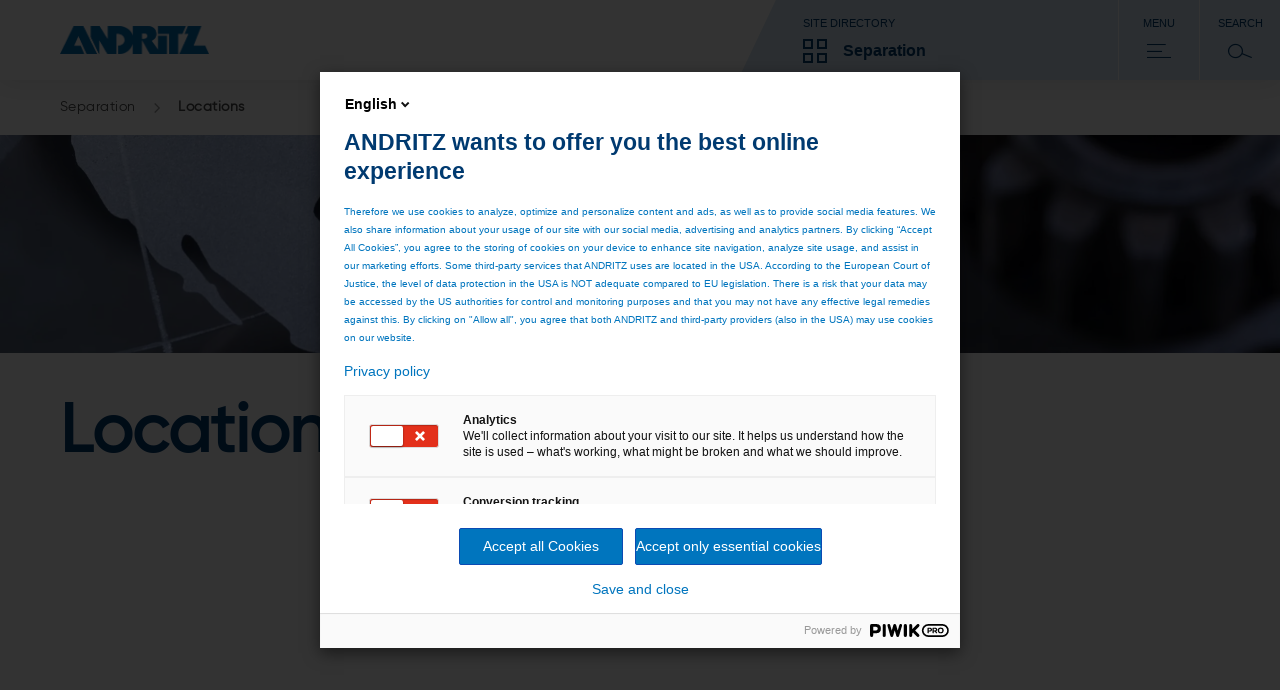

--- FILE ---
content_type: text/html;charset=UTF-8
request_url: https://www.andritz.com/separation-en/locations
body_size: 6858
content:

<!DOCTYPE html>
<html class="no-js" lang="en" dir="ltr"    >
<head data-resource_path="/blueprint/resources" >
<meta charset="UTF-8">
<title >Locations</title>
<meta name="author" content="ANDRITZ AG"/>
<link rel="preconnect" href="https://analytics.andritz.com"/>
<link rel="preconnect" href="https://discover.andritz.com"/>
<link rel="preconnect" href="https://andritz.piwik.pro"/>
<link rel="preload" href="/resource/crblob/480072/6b62879a7ab0bce921555cca55a4c391/3a4326-0-0-woff2-data.woff2" as="font" type="font/woff2" crossorigin fetchpriority="high" media="(prefers-reduced-data: no-preference)">
<link rel="preload" href="/resource/crblob/480086/6cc0abc277bc59862501abcac485d535/3a4326-1-0-woff2-data.woff2" as="font" type="font/woff2" crossorigin fetchpriority="low" media="(prefers-reduced-data: no-preference)">
<link rel="preload" href="/resource/crblob/480100/2d3e45dbbdee02c2d4e429a727edb934/3a4326-2-0-woff2-data.woff2" as="font" type="font/woff2" crossorigin fetchpriority="low" media="(prefers-reduced-data: no-preference)">
<link rel="preload" href="/resource/crblob/540094/62163905ab4ad71d73f06cd529178860/avertaextrabold-woff2-data.woff2" as="font" type="font/woff2" crossorigin fetchpriority="low" media="(prefers-reduced-data: no-preference)">
<link rel="preload" href="/resource/crblob/540090/993b3d785e48b9c30093f4a914118e17/avertabold-woff2-data.woff2" as="font" type="font/woff2" crossorigin fetchpriority="low" media="(prefers-reduced-data: no-preference)">
<link rel="preload" href="/resource/crblob/540098/2ecb27f2dc57b1aefff41537ced2f668/avertaregular-woff2-data.woff2" as="font" type="font/woff2" crossorigin fetchpriority="low" media="(prefers-reduced-data: no-preference)">
<link rel="preload" href="/resource/crblob/540102/00f8d0dde92957cc7a4b59d9a27a69c7/avertathin-woff2-data.woff2" as="font" type="font/woff2" crossorigin fetchpriority="low" media="(prefers-reduced-data: no-preference)">
<link rel="preload" href="/resource/crblob/480124/8d92c567aa3e4d31f089426165bddf44/andritzicon-woff2-data.woff2" as="font" type="font/woff2" crossorigin fetchpriority="low" media="(prefers-reduced-data: no-preference)">
<link rel="canonical" href="https://www.andritz.com/separation-en/locations">
<meta property="og:image" content="https://www.andritz.com/resource/blob/85002/d5f5a4d63b94c51c00220366f5502405/se-locations-world-data.jpg"/>
<meta property="og:url" content="https://www.andritz.com/separation-en/locations"/>
<meta property="og:type" content="website"/>
<meta property="og:title" content="Locations" />
<meta property="og:description" content="" />
<meta name="viewport" content="width=device-width, initial-scale=1">
<link rel="shortcut icon" href="/resource/crblob/479938/ad7325527d66eb96bccf0bf0065fee24/favicon-ico-data.ico" type="image/x-icon" />
<link rel="icon" href="/resource/crblob/479938/ad7325527d66eb96bccf0bf0065fee24/favicon-ico-data.ico" type="image/x-icon"/>
<link rel="stylesheet" href="/resource/themes/atoday/css/atoday-480172-88.css" >
<script>document.documentElement.className=document.documentElement.className.replace(/no-js/g, "js");</script>
<script src="/resource/themes/atoday/js/chunkPathById-480142-135.js" defer="false" ></script>
<link rel="preconnect" href="https://analytics.andritz.com"/>
<script type="text/javascript" src="https://analytics.andritz.com/piwik/csp/3.js" async></script>
<script>
!function(i,e,s){i[s]=i[s]||[],i[s].push({start:(new Date).getTime(),event:"stg.start"});var t,a,n,c,r=e.getElementsByTagName("script")[0],o=e.createElement("script"),g=(i.location.href.match("stg_debug")||e.cookie.match("stg_debug"))&&!i.location.href.match("stg_disable_debug");t="stg_debug",a=g?1:"",p="",(n=g?14:-1)&&((c=new Date).setTime(c.getTime()+24*n*60*60*1e3),p="; expires="+c.toUTCString()),e.cookie=t+"="+a+p+"; path=/";var p=[];g&&p.push("stg_debug"),p=0<p.length?"?"+p.join("&"):"",o.async=!0,o.src="https://andritz.containers.piwik.pro/a855f15c-33d2-4e2d-a1b0-cfe6153206d0.js"+p,r.parentNode.insertBefore(o,r),function(e,a,t){e[a]=e[a]||{};for(var n=0;n<t.length;n++)!function(t){e[a][t]=e[a][t]||{},e[a][t].api=e[a][t].api||function(){var e=[].slice.call(arguments,0);"string"==typeof e[0]&&i[s].push({event:a+"."+t+":"+e[0],parameters:[].slice.call(arguments,1)})}}(t[n])}(i,"ppms",["tm","cm"])}(window,document,"dataLayer");
(Array.isArray(dataLayer)?dataLayer:[]).push({"legacy-url":"http://www.andritz.com${legacyUrl}"});
</script><script src="/resource/themes/atoday/js/piwik-cm-675292-2.js" async ></script>
</head><body
class="ci-overviewpage-sticky-sidebar body"
data-content-id="68632"
data-current-referrer-page-id="68632"
data-root_navigation_id="498"
data-navigation_id="68632"
data-resource_path="/blueprint/resources"
data-base-path="/blueprint/servlet"
data-base-ws_hash_business="2048349401"
data-base-ws_path_business="/blueprint/servlet/collection/tree/498/490"
data-base-ws_hash_navigation="86313069"
data-base-ws_hash_settings="1376740502"
data-base-ws_hash_messages="231076941"
data-base-ws_path_navigation="/blueprint/servlet/navigation/tree/498"
data-base-ws_path_settings="/blueprint/servlet/settings/498"
data-base-ws_path_messages="/blueprint/servlet/messages/498"
>
<span class="skip-link" data-module="skip-link" tabindex="0">Skip to main content</span>
<div class="ci-page-wrapper" >
<div class="ci-main-wrapper" >
<div class="ci-header-wrapper">
<header role="banner" class="wrap-full ci-header">
<a href="/group-en" class="ci-header-logo-link">
<img class="ci-header-logo" alt="ANDRITZ logo" src="/resource/blob/392/177201e8778299a353f0dfe0b2a0741c/andritz-logo-icon.webp"/>
</a>
<nav class="ci-header-desktop-nav">
<button class="ci-header-navigation-button-discover js-business-menu-toggle">
<span class="ci-header-navigation-button-title">Site directory</span>
<div class="ci-header-navigation-button-business-wrapper">
<i class="ci-header-navigation-button-icon ci-header-navigation-button-icon--business"></i>
<span class="ci-header-navigation-button-business-label">Separation</span>
</div>
</button>
<button class="ci-header-navigation-button js-main-menu-toggle">
<span class="ci-header-navigation-button-title">Menu</span>
<i class="ci-header-navigation-button-icon ci-header-navigation-button-icon--menu"></i>
</button>
<button class="ci-header-navigation-button search-modal-toggle">
<span class="ci-header-navigation-button-title">
Search
</span>
<i class="ci-header-navigation-button-icon ci-header-navigation-button-icon--search"></i>
<label for="ci-btn-start-search-modal-toggle" onclick></label>
</button>
</nav>
</header>
<nav class="ci-header-mobile-nav">
<button class="ci-header-navigation-button-discover js-business-menu-toggle">
<span class="ci-header-navigation-button-title">Site directory</span>
<div class="ci-header-navigation-button-business-wrapper">
<i class="ci-header-navigation-button-icon ci-header-navigation-button-icon--business"></i>
<span class="ci-header-navigation-button-business-label">Separation</span>
</div>
</button>
<button class="ci-header-navigation-button js-main-menu-toggle">
<span class="ci-header-navigation-button-title">Menu</span>
<i class="ci-header-navigation-button-icon ci-header-navigation-button-icon--menu"></i>
</button>
<button class="ci-header-navigation-button search-modal-toggle">
<span class="ci-header-navigation-button-title">
Search
</span>
<i class="ci-header-navigation-button-icon ci-header-navigation-button-icon--search"></i>
<label for="ci-btn-start-search-modal-toggle" onclick></label>
</button>
</nav>
<div class="js-nav-menu-flyout ci-nav-menu-flyout">
<div class="ci-nav-menu-overlay js-nav-menu-overlay"></div>
<div role="navigation" class="js-main-nav-menu-wrapper ci-nav-menu-wrapper">
<div class="ci-nav-menu" role="menubar" data-title="Back" data-overview-page-title="Overview"></div>
<div class="ci-nav-teasers">
</div>
<button class="js-close-menu-button ci-button-close"></button>
</div>
<div class="js-business-nav-menu-wrapper ci-nav-menu-wrapper">
<div class="ci-nav-menu" role="menubar">
<div class="ci-nav-menu-column ci-slide-right ci-nav-menu-item-list-business">
<div class="ci-ul-wrapper">
<ul class="ci-nav-menu-item-list-business" role="menu" aria-label="Parent Item submenu">
<div class="ci-nav-menu-item-list">
<div class="ci-nav-menu-title">ANDRITZ GROUP</div>
<div class="ci-nav-menu-item">
<li data-sub-menu-id="390" class="ci-sub-menu-item js-expand ci-sub-menu-expand">
<div class="ci-sub-menu-link">
ANDRITZ GROUP
</div>
<i data-sub-menu-id="390" class="ci-sub-menu-expand ci-icon ci-icon-arrow-2"></i>
</li>
</div>
<div class="ci-nav-menu-item">
<li data-sub-menu-id="310830" class="ci-sub-menu-item js-expand ci-sub-menu-expand">
<div class="ci-sub-menu-link">
Newsroom
</div>
<i data-sub-menu-id="310830" class="ci-sub-menu-expand ci-icon ci-icon-arrow-2"></i>
</li>
</div>
<div class="ci-nav-menu-item">
<li data-sub-menu-id="263778" class="ci-sub-menu-item js-expand ci-sub-menu-expand">
<div class="ci-sub-menu-link">
Careers
</div>
<i data-sub-menu-id="263778" class="ci-sub-menu-expand ci-icon ci-icon-arrow-2"></i>
</li>
</div>
<div class="ci-nav-menu-item">
<li data-sub-menu-id="516836" class="ci-sub-menu-item js-expand ci-sub-menu-expand">
<div class="ci-sub-menu-link">
Sustainability
</div>
<i data-sub-menu-id="516836" class="ci-sub-menu-expand ci-icon ci-icon-arrow-2"></i>
</li>
</div>
</div>
<div class="ci-nav-menu-item-list">
<div class="ci-nav-menu-title">OUR BUSINESS AREAS</div>
<div class="ci-nav-menu-item">
<li data-sub-menu-id="494" class="ci-sub-menu-item js-expand ci-sub-menu-expand">
<div class="ci-sub-menu-link">
PULP &amp; PAPER
</div>
<i data-sub-menu-id="494" class="ci-sub-menu-expand ci-icon ci-icon-arrow-2"></i>
</li>
</div>
<div class="ci-nav-menu-item">
<li data-sub-menu-id="496" class="ci-sub-menu-item js-expand ci-sub-menu-expand">
<div class="ci-sub-menu-link">
METALS
</div>
<i data-sub-menu-id="496" class="ci-sub-menu-expand ci-icon ci-icon-arrow-2"></i>
</li>
</div>
<div class="ci-nav-menu-item">
<li data-sub-menu-id="492" class="ci-sub-menu-item js-expand ci-sub-menu-expand">
<div class="ci-sub-menu-link">
HYDROPOWER
</div>
<i data-sub-menu-id="492" class="ci-sub-menu-expand ci-icon ci-icon-arrow-2"></i>
</li>
</div>
<div class="ci-nav-menu-item">
<li data-sub-menu-id="535556" class="ci-sub-menu-item js-expand ci-sub-menu-expand">
<div class="ci-sub-menu-link">
ENVIRONMENT &amp; ENERGY
</div>
<i data-sub-menu-id="535556" class="ci-sub-menu-expand ci-icon ci-icon-arrow-2"></i>
</li>
</div>
</div>
<div class="ci-nav-menu-item-list">
<div class="ci-nav-menu-title">MORE ANDRITZ SOLUTIONS</div>
<div class="ci-nav-menu-item">
<li data-sub-menu-id="47192" class="ci-sub-menu-item js-expand ci-sub-menu-expand">
<div class="ci-sub-menu-link">
Automation
</div>
<i data-sub-menu-id="47192" class="ci-sub-menu-expand ci-icon ci-icon-arrow-2"></i>
</li>
</div>
<div class="ci-nav-menu-item">
<li data-sub-menu-id="451642" class="ci-sub-menu-item js-expand ci-sub-menu-expand">
<div class="ci-sub-menu-link">
Cyber security
</div>
<i data-sub-menu-id="451642" class="ci-sub-menu-expand ci-icon ci-icon-arrow-2"></i>
</li>
</div>
<div class="ci-nav-menu-item">
<li data-sub-menu-id="54816" class="ci-sub-menu-item js-expand ci-sub-menu-expand">
<div class="ci-sub-menu-link">
Metris - Digital Solutions
</div>
<i data-sub-menu-id="54816" class="ci-sub-menu-expand ci-icon ci-icon-arrow-2"></i>
</li>
</div>
<div class="ci-nav-menu-item">
<li data-sub-menu-id="47268" class="ci-sub-menu-item js-expand ci-sub-menu-expand">
<div class="ci-sub-menu-link">
Environmental solutions
</div>
<i data-sub-menu-id="47268" class="ci-sub-menu-expand ci-icon ci-icon-arrow-2"></i>
</li>
</div>
<div class="ci-nav-menu-item">
<li data-sub-menu-id="39610" class="ci-sub-menu-item js-expand ci-sub-menu-expand">
<div class="ci-sub-menu-link">
Feed &amp; Biofuel
</div>
<i data-sub-menu-id="39610" class="ci-sub-menu-expand ci-icon ci-icon-arrow-2"></i>
</li>
</div>
<div class="ci-nav-menu-item">
<li data-sub-menu-id="47346" class="ci-sub-menu-item js-expand ci-sub-menu-expand">
<div class="ci-sub-menu-link">
Marine Offshore
</div>
<i data-sub-menu-id="47346" class="ci-sub-menu-expand ci-icon ci-icon-arrow-2"></i>
</li>
</div>
<div class="ci-nav-menu-item">
<li data-sub-menu-id="47422" class="ci-sub-menu-item js-expand ci-sub-menu-expand">
<div class="ci-sub-menu-link">
Nonwoven and textile
</div>
<i data-sub-menu-id="47422" class="ci-sub-menu-expand ci-icon ci-icon-arrow-2"></i>
</li>
</div>
<div class="ci-nav-menu-item">
<li data-sub-menu-id="47058" class="ci-sub-menu-item js-expand ci-sub-menu-expand">
<div class="ci-sub-menu-link">
Panelboard
</div>
<i data-sub-menu-id="47058" class="ci-sub-menu-expand ci-icon ci-icon-arrow-2"></i>
</li>
</div>
<div class="ci-nav-menu-item">
<li data-sub-menu-id="535798" class="ci-sub-menu-item js-expand ci-sub-menu-expand">
<div class="ci-sub-menu-link">
Power-to-X
</div>
<i data-sub-menu-id="535798" class="ci-sub-menu-expand ci-icon ci-icon-arrow-2"></i>
</li>
</div>
<div class="ci-nav-menu-item">
<li data-sub-menu-id="47574" class="ci-sub-menu-item js-expand ci-sub-menu-expand">
<div class="ci-sub-menu-link">
Pumps
</div>
<i data-sub-menu-id="47574" class="ci-sub-menu-expand ci-icon ci-icon-arrow-2"></i>
</li>
</div>
<div class="ci-nav-menu-item">
<li data-sub-menu-id="47650" class="ci-sub-menu-item js-expand ci-sub-menu-expand">
<div class="ci-sub-menu-link">
Recycling
</div>
<i data-sub-menu-id="47650" class="ci-sub-menu-expand ci-icon ci-icon-arrow-2"></i>
</li>
</div>
<div class="ci-nav-menu-item">
<li data-sub-menu-id="498" class="ci-sub-menu-item js-expand ci-sub-menu-expand">
<div class="ci-sub-menu-link">
Separation
</div>
<i data-sub-menu-id="498" class="ci-sub-menu-expand ci-icon ci-icon-arrow-2"></i>
</li>
</div>
<div class="ci-nav-menu-item">
<li data-sub-menu-id="47726" class="ci-sub-menu-item js-expand ci-sub-menu-expand">
<div class="ci-sub-menu-link">
Thermal power
</div>
<i data-sub-menu-id="47726" class="ci-sub-menu-expand ci-icon ci-icon-arrow-2"></i>
</li>
</div>
<div class="ci-nav-menu-item">
<li data-sub-menu-id="293434" class="ci-sub-menu-item js-expand ci-sub-menu-expand">
<div class="ci-sub-menu-link">
ANDRITZ Ventures
</div>
<i data-sub-menu-id="293434" class="ci-sub-menu-expand ci-icon ci-icon-arrow-2"></i>
</li>
</div>
</div>
</ul>
<div class="scroll-shadow">
<i class="ci-icon-arrow-2-down"></i>
</div>
</div>
</div>
<div class="ci-nav-teasers">
</div>
<button class="js-close-menu-button ci-button-close"></button>
</div>
</div>
<div role="search" class="ci-header-search-wrapper js-search-wrapper">
<input type="hidden" name="sba" value="" />
<form method="get" class="js-search-form" action="/separation-en/search">
<input type="hidden" name="sba" value="" />
<div class="ci-header-search-wrapper-modal-container">
<div class="ci-header-search-wrapper-modal-container-box">
<input name="search" type="text" class="js-search-form-input ci-header-search-wrapper-modal-container-box-input" placeholder="Search..." autocomplete="off">
<button type="submit" class="ci-header-search-wrapper-modal-container-box-btn">Search</button>
</div>
</div>
</form>
<button class="js-close-menu-button ci-button-close"></button>
</div>
</div>
<div class="js-global-nav navbar">
<div class="ci-header-search-wrapper clear-both">
<div class="ci-search">
<div class="pull-right">
<div class="ci-search-wrapper js-search-wrapper relative">
<form method="get" class="js-search-form" action="/separation-en/search">
<input type="hidden" name="sba" value=""/>
<div class="ci-input-wrapper ci-search-form-input-condensed">
<input type="text" name="search" class="js-search-form-input" placeholder="Search..." autocomplete="off">
</div>
<button type="submit" class="js-search-form-button ci-btn-start-search"></button>
</form>
</div>
</div>
</div>
</div> </div>
</div>
<div class="ci-header-sticky-spacer"></div>
<div class="js-header-bread-crumb-wrapper ci-header-bread-crumb-wrapper">
<div class="js-header-bread-crumb ci-header-bread-crumb">
<ul class="ci-header-bread-crumb-list">
<li class="ci-header-bread-crumb-item">
<a href="/separation-en" title="Separation" class="ci-header-bread-crumb-link ">
Separation
<i class="ci-header-bread-crumb-next"></i>
</a>
</li>
<li class="ci-header-bread-crumb-item">
<a href="/separation-en/locations" title="Locations" class="ci-header-bread-crumb-link ci-header-bread-crumb-link--current">
Locations
</a>
</li>
</ul>
</div>
</div>
<main id="main">
<div class="ci-brick-keyvisual-wrapper">
<div class="relative">
<picture>
<!--[if IE 9]><video style="display: none;"><![endif]-->
<source srcset="/resource/image/252914/keyvisual-highres/sm/2/se-locations-visual.webp" media=" (min-width: 481px) and (max-width: 768px)
" type="image/webp">
<source srcset="/resource/image/252914/keyvisual-highres/sm/2/se-locations-visual.jpg" media=" (min-width: 481px) and (max-width: 768px)
">
<source srcset="/resource/image/252914/keyvisual-highres/md/2/se-locations-visual.webp" media=" (min-width: 769px) and (max-width: 1023px)
" type="image/webp">
<source srcset="/resource/image/252914/keyvisual-highres/md/2/se-locations-visual.jpg" media=" (min-width: 769px) and (max-width: 1023px)
">
<source srcset="/resource/image/252914/keyvisual-highres/lg/2/se-locations-visual.webp" media="(min-width: 1024px)" type="image/webp">
<source srcset="/resource/image/252914/keyvisual-highres/lg/2/se-locations-visual.jpg" media="(min-width: 1024px)">
<!--[if IE 9]></video><![endif]-->
<source srcset="/resource/image/252914/keyvisual-highres/xs/2/se-locations-visual.webp" type="image/webp">
<img srcset="/resource/image/252914/keyvisual-highres/xs/2/se-locations-visual.jpg"
alt="fb-contact-us-1"
title="Contact Us"
class="keyvisual-highres img-responsive"
width="960"
height="390"
/>
</picture>
</div>
</div>
<div class="ci-content-wrapper js-content-wrapper " id="main-content">
<div class="wrap">
<div class="ci-col-1-p">
<div class="ci-col-1">
<div class="page-intro ci-page-intro" data-module="page-intro" >
<h1 class="h-2-display-2 main-title">Locations of SEPARATION</h1>
</div> </div>
<div class="ci-col-1">
<div data-search-application="locations" class="js-search-filter ci-search-filter">
<div class="js-filter-keyword ci-search-keyword ci-search-filter-top-wrap ci-spacer clear-both relative">
<div class="js-toggle-wrapper ci-toggle-wrapper ci-search-input-wrapper">
<input type="text" data-placeholder="Search..."
class="js-keyword-input" autocomplete="off">
<a href="#"
class="ci-button-primary js-submit ci-search-btn-submit ci-btn"
>
Search
</a>
</div>
</div>
<div data-search-application="locations" data-sub-application=""
class="js-search-result ci-result-wrapper ci-search-filter-bottom-wrap">
<div class="ci-result-number ci-headline-4" style="display: none">
<span class="js-num-found">0</span>&nbsp;results&nbsp;<span
class="js-search-key-toggle">for&nbsp;<q
class="js-search-key"></q></span>
</div>
<div class="ci-search-filter-wrap">
<div class="ci-result-sort" style="display: none">
<div class="ci-result-toggle-wrapper relative">
<span class="ci-sort-head">Sort by</span>
<select name="sort" class="js-sorter">
<option value="relevance">Relevance</option>
</select>
</div>
</div>
<div class="js-filter-category ci-search-category ci-search-filter-container ci-spacer clear-both relative">
<div class="ci-product-filter-wrapper">
<div class="ci-filter-select ci-grid-l-3 ci-grid-md-10">
<select class="js-product-category" data-index="1">
<option>Select continent</option>
</select>
</div>
<div class="ci-filter-select ci-grid-l-3 ci-grid-md-10">
<select class="js-product-category" data-index="2">
<option>Select country</option>
</select>
</div>
<div class="ci-filter-select ci-grid-l-3 ci-grid-md-10">
<select class="js-product-category" data-index="3">
<option>Select city</option>
</select>
</div>
</div>
</div>
</div>
<div class="js-result-list" ></div>
<div class="js-pagination"></div>
</div>
</div> </div>
</div>
</div><div class="wrap">
<div class="ci-col-1-p">
<div class="ci-col-1">
<div class="content-text" data-module="content-text" >
<div class="ci-content-text">
<div class="ci-richtext ci-bullet" >
<h2>Find out more ...</h2> </div>
</div>
</div> </div>
</div>
</div><div class="wrap">
<div class="ci-col-3-p">
<div class="ci-col-3">
<div class="teaser-cta" data-module="teaser-cta" >
<div class="ci-teaser-fixed ci-minimum-cta">
<div class="ci-teaser-image">
<div class="ci-teaser-image">
<picture>
<!--[if IE 9]><video style="display: none;"><![endif]-->
<source srcset="/resource/image/55448/teaser-cta/sm/4/se-hz-peeler.webp" media=" (min-width: 481px) and (max-width: 768px)
" type="image/webp">
<source srcset="/resource/image/55448/teaser-cta/sm/4/se-hz-peeler.jpg" media=" (min-width: 481px) and (max-width: 768px)
">
<source srcset="/resource/image/55448/teaser-cta/md/4/se-hz-peeler.webp" media=" (min-width: 769px) and (max-width: 1023px)
" type="image/webp">
<source srcset="/resource/image/55448/teaser-cta/md/4/se-hz-peeler.jpg" media=" (min-width: 769px) and (max-width: 1023px)
">
<source srcset="/resource/image/55448/teaser-cta/lg/4/se-hz-peeler.webp" media="(min-width: 1024px)" type="image/webp">
<source srcset="/resource/image/55448/teaser-cta/lg/4/se-hz-peeler.jpg" media="(min-width: 1024px)">
<!--[if IE 9]></video><![endif]-->
<source srcset="/resource/image/55448/teaser-cta/xs/4/se-hz-peeler.webp" type="image/webp">
<img srcset="/resource/image/55448/teaser-cta/xs/4/se-hz-peeler.jpg"
alt="se-hz-peeler"
title="se-hz-peeler"
class="teaser-cta img-responsive"
loading="lazy"
width="459"
height="178"
/>
</picture>
</div>
</div>
<div class="ci-teaser-content">
<h3 class="title h-4">Our products</h3>
<div class="text" >
<p>The world´s most comprehensive portfolio of separation technologies.</p> </div>
<a href="/separation-en/products"
class="cta-button ci-button-teaser ci-btn"
>
Go to our products
</a>
</div>
</div>
</div> </div>
<div class="ci-col-3">
<div class="teaser-cta" data-module="teaser-cta" >
<div class="ci-teaser-fixed ci-minimum-cta">
<div class="ci-teaser-image">
<div class="ci-teaser-image">
<picture>
<!--[if IE 9]><video style="display: none;"><![endif]-->
<source srcset="/resource/image/422524/teaser-cta/sm/1/se-service-keyvisual-new.webp" media=" (min-width: 481px) and (max-width: 768px)
" type="image/webp">
<source srcset="/resource/image/422524/teaser-cta/sm/1/se-service-keyvisual-new.jpg" media=" (min-width: 481px) and (max-width: 768px)
">
<source srcset="/resource/image/422524/teaser-cta/md/1/se-service-keyvisual-new.webp" media=" (min-width: 769px) and (max-width: 1023px)
" type="image/webp">
<source srcset="/resource/image/422524/teaser-cta/md/1/se-service-keyvisual-new.jpg" media=" (min-width: 769px) and (max-width: 1023px)
">
<source srcset="/resource/image/422524/teaser-cta/lg/1/se-service-keyvisual-new.webp" media="(min-width: 1024px)" type="image/webp">
<source srcset="/resource/image/422524/teaser-cta/lg/1/se-service-keyvisual-new.jpg" media="(min-width: 1024px)">
<!--[if IE 9]></video><![endif]-->
<source srcset="/resource/image/422524/teaser-cta/xs/1/se-service-keyvisual-new.webp" type="image/webp">
<img srcset="/resource/image/422524/teaser-cta/xs/1/se-service-keyvisual-new.jpg"
class="teaser-cta img-responsive"
loading="lazy"
width="459"
height="178"
/>
</picture>
</div>
</div>
<div class="ci-teaser-content">
<h3 class="title h-4">A world of service</h3>
<div class="text" >
<p>Put our 150 years of OEM experience to work!</p> </div>
<a href="/separation-en/service"
class="cta-button ci-button-teaser ci-btn"
>
Discover our services
</a>
</div>
</div>
</div> </div>
</div>
</div><div class="wrap">
<div class="ci-col-1-p">
<div class="ci-col-1">
<div class="content-text-image ci-text-image-box " data-module="content-text-image" >
<div class="ci-image-wrapper pull-left">
<picture>
<!--[if IE 9]><video style="display: none;"><![endif]-->
<source srcset="/resource/image/291660/content-text-image/sm/2/semc-key-visual-main.webp" media=" (min-width: 481px) and (max-width: 768px)
" type="image/webp">
<source srcset="/resource/image/291660/content-text-image/sm/2/semc-key-visual-main.jpg" media=" (min-width: 481px) and (max-width: 768px)
">
<source srcset="/resource/image/291660/content-text-image/md/2/semc-key-visual-main.webp" media=" (min-width: 769px) and (max-width: 1023px)
" type="image/webp">
<source srcset="/resource/image/291660/content-text-image/md/2/semc-key-visual-main.jpg" media=" (min-width: 769px) and (max-width: 1023px)
">
<source srcset="/resource/image/291660/content-text-image/lg/2/semc-key-visual-main.webp" media="(min-width: 1024px)" type="image/webp">
<source srcset="/resource/image/291660/content-text-image/lg/2/semc-key-visual-main.jpg" media="(min-width: 1024px)">
<!--[if IE 9]></video><![endif]-->
<source srcset="/resource/image/291660/content-text-image/xs/2/semc-key-visual-main.webp" type="image/webp">
<img srcset="/resource/image/291660/content-text-image/xs/2/semc-key-visual-main.jpg"
alt="semc-key-visual-main"
title="semc-key-visual-main"
class="content-text-image img-responsive"
loading="lazy"
width="439"
height="170"
/>
</picture>
</div>
<div class="ci-text-contents">
<h4 class="h-3">Contact us now!</h4>
<div class="ci-richtext ci-bullet" >
<p>ANDRITZ Separation</p><p>Headquarters, Austria</p><p>  </p><p><strong>Phone: </strong>+43 (0) 50805 0</p><p><strong>Request form:</strong> <a href="/separation-en/contact-page" target="_blank" rel="noopener">Send a request</a></p><p> </p> </div>
</div>
</div> </div>
</div>
</div>
</div>
<div class="content-wrapper-recommendation old-page-layout">
</div> </main>
<div class="footer-wrapper">
<footer class="ci-footer">
<div class="ci-footer-wrap">
<div class="ci-footer-wrap-top wrap">
<div class="ci-footer-newsletter ci-footer-wrap-top-item">
<div class="ci-footer-newsletter-form-title">
Subscribe to our newsletters
</div>
<div class="ci-btn-wrapper">
<a href="/newsroom-en/newsletters"
class="cta-button ci-button-primary ci-btn"
>
SUBSCRIBE
</a>
</div>
</div>
<div class="ci-footer-social ci-footer-wrap-top-item">
<span class="ci-footer-social-title">
Follow us
</span>
<ul class="ci-footer-social-item-wrapper">
<li>
<a href="https://www.linkedin.com/company/andritz-separation/"
target="_blank"
aria-label="Linkedin"
>
<div class="ci-brick-icon">
<i class="ci-brick-icon-linkedin"></i>
</div>
</a>
</li>
<li>
<a href="https://www.youtube.com/watch?v=6bck7jcWbss&list=PLl3zoYSZzTUZDvhHwPDeZIsBI9jo1Nbb6"
target="_blank"
aria-label="YouTube"
>
<div class="ci-brick-icon">
<i class="ci-brick-icon-youtube"></i>
</div>
</a>
</li>
</ul>
</div>
</div>
<div class="ci-footer-list wrap">
<div class="ci-footer-list-col-4">
<ul class="ci-linklist">
<li>
<a href="/group-en/about-us"
data-name="ANDRITZ as a company"
>
ANDRITZ as a company
</a>
</li>
<li>
<a href="/group-en/industries"
data-name="Industries"
>
Industries
</a>
</li>
<li>
<a href="/group-en/service-solutions"
data-name="Service solutions"
>
Service solutions
</a>
</li>
<li>
<a href="/group-en/about-us/suppliers"
data-name="Suppliers and procurement"
>
Suppliers and procurement
</a>
</li>
<li>
<a href="/sustainability-en"
data-name="Sustainability"
>
Sustainability
</a>
</li>
<li>
<a href="/careers-en"
data-name="Careers"
>
Careers
</a>
</li>
<li>
<a href="/group-en/about-us/gr-compliance-startseite"
data-name="Compliance"
>
Compliance
</a>
</li>
<li>
<a href="/group-en/contact"
data-name="Contact"
>
Contact
</a>
</li>
</ul>
</div>
<div class="ci-footer-list-col-4">
<ul class="ci-linklist">
<li>
<a href="/group-en/products/search-our-products"
data-name="Products"
>
Products
</a>
</li>
<li>
<a href="/pulp-and-paper-en"
data-name="PULP & PAPER "
>
PULP &amp; PAPER
</a>
</li>
<li>
<a href="/metals-en"
data-name="METALS"
>
METALS
</a>
</li>
<li>
<a href="/hydro-en"
data-name="HYDROPOWER"
>
HYDROPOWER
</a>
</li>
<li>
<a href="/environment-and-energy-en"
data-name="ENVIRONMENT & ENERGY"
>
ENVIRONMENT &amp; ENERGY
</a>
</li>
<li>
<a href="/automation-en"
data-name="Automation"
>
Automation
</a>
</li>
<li>
<a href="/cybersecurity-en"
data-name="Cyber security"
>
Cyber security
</a>
</li>
<li>
<a href="/metris-en"
data-name="Digital Solutions – Metris"
>
Digital Solutions – Metris
</a>
</li>
<li>
<a href="/environmental-solutions-en"
data-name="Environmental solutions"
>
Environmental solutions
</a>
</li>
<li>
<a href="/feed-and-biofuel-en"
data-name="Feed & Biofuel"
>
Feed &amp; Biofuel
</a>
</li>
<li>
<a href="/marine-offshore-en"
data-name="Marine Offshore"
>
Marine Offshore
</a>
</li>
<li>
<a href="/nonwoven-textile-en"
data-name="Nonwoven and textile"
>
Nonwoven and textile
</a>
</li>
<li>
<a href="/panelboard-en"
data-name="Panelboard"
>
Panelboard
</a>
</li>
<li>
<a href="/power-to-x-en"
data-name="Power-to-X & green hydrogen"
>
Power-to-X &amp; green hydrogen
</a>
</li>
<li>
<a href="/pumps-en"
data-name="Pumps"
>
Pumps
</a>
</li>
<li>
<a href="/recycling-en"
data-name="Recycling"
>
Recycling
</a>
</li>
<li>
<a href="/separation-en"
data-name="Separation"
>
Separation
</a>
</li>
<li>
<a href="/thermal-power-en"
data-name="Thermal power "
>
Thermal power
</a>
</li>
</ul>
</div>
<div class="ci-footer-list-col-4">
<ul class="ci-linklist">
<li>
<a href="/group-en/investors"
data-name="Investors"
>
Investors
</a>
</li>
<li>
<a href="/group-en/investors/financial-calendar"
data-name="Financial calendar"
>
Financial calendar
</a>
</li>
<li>
<a href="/group-en/investors/investors-downloads/financial-reports"
data-name="Annual, financial & sustainability reports"
>
Annual, financial &amp; sustainability reports
</a>
</li>
<li>
<a href="/group-en/investors/share/share-chart"
data-name="Share chart"
>
Share chart
</a>
</li>
</ul>
</div>
<div class="ci-footer-list-col-4">
<ul class="ci-linklist">
<li>
<a href="/group-en/about-us/andritz-worldwide"
data-name="ANDRITZ worldwide"
>
ANDRITZ worldwide
</a>
</li>
<li>
<a href="https://www.andritz.com/group-en/about-us/andritz-worldwide?location_continent=228&amp;location_country=98&amp;location_city=#page=1"
target="_blank"
data-name="Austria"
>
Austria
</a>
</li>
<li>
<a href="https://www.andritz.com/group-en/about-us/andritz-worldwide?location_continent=84658&amp;location_country=84692&amp;location_city=#page=1"
target="_blank"
data-name="Brazil"
>
Brazil
</a>
</li>
<li>
<a href="https://www.andritz.com/canada-fr"
target="_blank"
data-name="Canada"
>
Canada
</a>
</li>
<li>
<a href="https://www.andritz.com/china-cn"
target="_blank"
data-name="China"
>
China
</a>
</li>
<li>
<a href="https://www.andritz.com/group-en/about-us/andritz-worldwide?location_continent=228&amp;location_country=172&amp;location_city=#page=1"
target="_blank"
data-name="Finland"
>
Finland
</a>
</li>
<li>
<a href="https://www.andritz.com/group-en/about-us/andritz-worldwide?location_continent=228&amp;location_country=170&amp;location_city=#page=1"
target="_blank"
data-name="Germany"
>
Germany
</a>
</li>
<li>
<a href="https://www.andritz.com/group-en/about-us/andritz-worldwide?location_continent=66&amp;location_country=64&amp;location_city=#page=1"
target="_blank"
data-name="United States"
>
United States
</a>
</li>
<li>
<a href="/group-en/about-us/andritz-worldwide"
data-name="All ANDRITZ locations"
>
All ANDRITZ locations
</a>
</li>
</ul>
</div>
</div>
<div class="ci-footer-accordion">
<div class="ci-footer-accordion-wrap">
<div class="ci-footer-accordion-wrap-link">
<input type="checkbox" id="ANDRITZasacompany" class="ci-footer-accordion-wrap-link-radio" name="radio-button">
<label class="ci-footer-accordion-wrap-link-label" for="ANDRITZasacompany">
<a href="/group-en/about-us"
data-name=" ANDRITZ as a company"
>
ANDRITZ as a company
</a>
</label>
<div class="ci-footer-accordion-wrap-link-content">
<a href="/group-en/industries"
data-name=" Industries"
>
Industries
</a>
</div>
<div class="ci-footer-accordion-wrap-link-content">
<a href="/group-en/service-solutions"
data-name=" Service solutions"
>
Service solutions
</a>
</div>
<div class="ci-footer-accordion-wrap-link-content">
<a href="/group-en/about-us/suppliers"
data-name=" Suppliers and procurement"
>
Suppliers and procurement
</a>
</div>
<div class="ci-footer-accordion-wrap-link-content">
<a href="/sustainability-en"
data-name=" Sustainability"
>
Sustainability
</a>
</div>
<div class="ci-footer-accordion-wrap-link-content">
<a href="/careers-en"
data-name=" Careers"
>
Careers
</a>
</div>
<div class="ci-footer-accordion-wrap-link-content">
<a href="/group-en/about-us/gr-compliance-startseite"
data-name=" Compliance"
>
Compliance
</a>
</div>
<div class="ci-footer-accordion-wrap-link-content">
<a href="/group-en/contact"
data-name=" Contact"
>
Contact
</a>
</div>
</div>
</div>
<div class="ci-footer-accordion-wrap">
<div class="ci-footer-accordion-wrap-link">
<input type="checkbox" id="Products" class="ci-footer-accordion-wrap-link-radio" name="radio-button">
<label class="ci-footer-accordion-wrap-link-label" for="Products">
<a href="/group-en/products/search-our-products"
data-name=" Products"
>
Products
</a>
</label>
<div class="ci-footer-accordion-wrap-link-content">
<a href="/pulp-and-paper-en"
data-name=" PULP & PAPER "
>
PULP &amp; PAPER
</a>
</div>
<div class="ci-footer-accordion-wrap-link-content">
<a href="/metals-en"
data-name=" METALS"
>
METALS
</a>
</div>
<div class="ci-footer-accordion-wrap-link-content">
<a href="/hydro-en"
data-name=" HYDROPOWER"
>
HYDROPOWER
</a>
</div>
<div class="ci-footer-accordion-wrap-link-content">
<a href="/environment-and-energy-en"
data-name=" ENVIRONMENT & ENERGY"
>
ENVIRONMENT &amp; ENERGY
</a>
</div>
<div class="ci-footer-accordion-wrap-link-content">
<a href="/automation-en"
data-name=" Automation"
>
Automation
</a>
</div>
<div class="ci-footer-accordion-wrap-link-content">
<a href="/cybersecurity-en"
data-name=" Cyber security"
>
Cyber security
</a>
</div>
<div class="ci-footer-accordion-wrap-link-content">
<a href="/metris-en"
data-name=" Digital Solutions – Metris"
>
Digital Solutions – Metris
</a>
</div>
<div class="ci-footer-accordion-wrap-link-content">
<a href="/environmental-solutions-en"
data-name=" Environmental solutions"
>
Environmental solutions
</a>
</div>
<div class="ci-footer-accordion-wrap-link-content">
<a href="/feed-and-biofuel-en"
data-name=" Feed & Biofuel"
>
Feed &amp; Biofuel
</a>
</div>
<div class="ci-footer-accordion-wrap-link-content">
<a href="/group-en/416006-416006"
data-name=" Marine Offshore"
>
Marine Offshore
</a>
</div>
<div class="ci-footer-accordion-wrap-link-content">
<a href="/nonwoven-textile-en"
data-name=" Nonwoven and textile"
>
Nonwoven and textile
</a>
</div>
<div class="ci-footer-accordion-wrap-link-content">
<a href="/panelboard-en"
data-name=" Panelboard"
>
Panelboard
</a>
</div>
<div class="ci-footer-accordion-wrap-link-content">
<a href="/power-to-x-en"
data-name=" Power-to-X & green hydrogen"
>
Power-to-X &amp; green hydrogen
</a>
</div>
<div class="ci-footer-accordion-wrap-link-content">
<a href="/pumps-en"
data-name=" Pumps"
>
Pumps
</a>
</div>
<div class="ci-footer-accordion-wrap-link-content">
<a href="/recycling-en"
data-name=" Recycling"
>
Recycling
</a>
</div>
<div class="ci-footer-accordion-wrap-link-content">
<a href="/separation-en"
data-name=" Separation"
>
Separation
</a>
</div>
<div class="ci-footer-accordion-wrap-link-content">
<a href="/thermal-power-en"
data-name=" Thermal power "
>
Thermal power
</a>
</div>
</div>
</div>
<div class="ci-footer-accordion-wrap">
<div class="ci-footer-accordion-wrap-link">
<input type="checkbox" id="Investors" class="ci-footer-accordion-wrap-link-radio" name="radio-button">
<label class="ci-footer-accordion-wrap-link-label" for="Investors">
<a href="/group-en/investors"
data-name=" Investors"
>
Investors
</a>
</label>
<div class="ci-footer-accordion-wrap-link-content">
<a href="/group-en/investors/financial-calendar"
data-name=" Financial calendar"
>
Financial calendar
</a>
</div>
<div class="ci-footer-accordion-wrap-link-content">
<a href="/group-en/investors/investors-downloads/financial-reports"
data-name=" Annual, financial & sustainability reports"
>
Annual, financial &amp; sustainability reports
</a>
</div>
<div class="ci-footer-accordion-wrap-link-content">
<a href="/group-en/investors/share/share-chart"
data-name=" Share chart"
>
Share chart
</a>
</div>
</div>
</div>
<div class="ci-footer-accordion-wrap">
<div class="ci-footer-accordion-wrap-link">
<input type="checkbox" id="ANDRITZworldwide" class="ci-footer-accordion-wrap-link-radio" name="radio-button">
<label class="ci-footer-accordion-wrap-link-label" for="ANDRITZworldwide">
<a href="/group-en/about-us/andritz-worldwide"
data-name=" ANDRITZ worldwide"
>
ANDRITZ worldwide
</a>
</label>
<div class="ci-footer-accordion-wrap-link-content">
<a href="https://www.andritz.com/group-en/about-us/andritz-worldwide?location_continent=228&location_country=98&location_city=#page=1"
data-name=" Austria"
>
Austria
</a>
</div>
<div class="ci-footer-accordion-wrap-link-content">
<a href="https://www.andritz.com/group-en/about-us/andritz-worldwide?location_continent=84658&location_country=84692&location_city=#page=1"
data-name=" Brazil"
>
Brazil
</a>
</div>
<div class="ci-footer-accordion-wrap-link-content">
<a href="https://www.andritz.com/canada-fr"
data-name=" Canada"
>
Canada
</a>
</div>
<div class="ci-footer-accordion-wrap-link-content">
<a href="https://www.andritz.com/china-cn"
data-name=" China"
>
China
</a>
</div>
<div class="ci-footer-accordion-wrap-link-content">
<a href="https://www.andritz.com/group-en/about-us/andritz-worldwide?location_continent=228&location_country=172&location_city=#page=1"
data-name=" Finland"
>
Finland
</a>
</div>
<div class="ci-footer-accordion-wrap-link-content">
<a href="https://www.andritz.com/group-en/about-us/andritz-worldwide?location_continent=228&location_country=170&location_city=#page=1"
data-name=" Germany"
>
Germany
</a>
</div>
<div class="ci-footer-accordion-wrap-link-content">
<a href="https://www.andritz.com/group-en/about-us/andritz-worldwide?location_continent=66&location_country=64&location_city=#page=1"
data-name=" United States"
>
United States
</a>
</div>
<div class="ci-footer-accordion-wrap-link-content">
<a href="/group-en/about-us/andritz-worldwide"
data-name=" All ANDRITZ locations"
>
All ANDRITZ locations
</a>
</div>
</div>
</div>
</div>
</div>
<div class="ci-footer-bottom relative">
<div class="ci-footer-bottom-wrap">
<div class="ci-footer-copyright">
&copy;&nbsp;ANDRITZ&nbsp;2026
</div>
<ul class="ci-footer-bottom-list">
<li>
<a href="/group-en/sitemap"
>
Sitemap
</a>
</li>
<li>
<a href="/group-en/privacy-declaration/imprint"
>
Imprint
</a>
</li>
<li>
<a href="/group-en/privacy-declaration"
>
Data privacy declaration
</a>
</li>
<li>
<a href="/group-en/cookies"
>
Cookies policy
</a>
</li>
<li>
<a href="/group-en/privacy-declaration/media-policy"
>
Media policy
</a>
</li>
<li>
<a href="/group-en/tax-policy"
>
Tax policy
</a>
</li>
<li>
<a href="/group-en/privacy-declaration/terms-of-use"
>
Terms of use
</a>
</li>
<li>
<a href="/group-en/trademarks"
>
Trademarks
</a>
</li>
<li>
<a href="/group-en/patents"
>
Patents
</a>
</li>
<li>
<a href="/group-en/accessibility"
>
Accessibility
</a>
</li>
</ul>
</div>
</div>
</footer> </div>
</div>
</div>
<script src="/resource/themes/atoday/js/commons-480144-15.js" defer="false" ></script><script src="/resource/themes/atoday/js/atoday-480140-74.js" defer="false" ></script>
<script src="/resource/themes/atoday/js/piwik-tracking-675294-2.js" ></script>
<link rel="stylesheet" fetchpriority="low" type="text/css" href="https://hello.myfonts.net/count/3a4326"/></body></html>


--- FILE ---
content_type: text/css;charset=UTF-8
request_url: https://www.andritz.com/resource/themes/atoday/css/atoday-480172-88.css
body_size: 81727
content:
@charset "UTF-8";@font-face{font-family:AndritzBrickIcon;font-style:normal;font-weight:400;src:url(/resource/crblob/494390/fddce1552e324749de623eb0ad24496f/andritzbrickicon-eot-data.eot) format("embedded-opentype"),url(/resource/crblob/494392/5976cfd28427e038d83249912e066eb5/andritzbrickicon-ttf-data.ttf) format("truetype"),url(/resource/crblob/494394/35a9eafb8fc8bdcffcd16bf7921d46cb/andritzbrickicon-woff-data.woff) format("woff"),url(/resource/crblob/494396/c3188b7e99359023e0ad1bf0574583ea/andritzbrickicon-woff2-data.woff2) format("woff2")}.ci-brick-icon-3d:after,.ci-brick-icon-arrow-down:after,.ci-brick-icon-arrow-left:after,.ci-brick-icon-arrow-right:after,.ci-brick-icon-arrow-up:after,.ci-brick-icon-audio:after,.ci-brick-icon-business:after,.ci-brick-icon-facebook:after,.ci-brick-icon-gallery:after,.ci-brick-icon-instagram:after,.ci-brick-icon-language:after,.ci-brick-icon-linkedin:after,.ci-brick-icon-mail:after,.ci-brick-icon-menu:after,.ci-brick-icon-phone:after,.ci-brick-icon-search:after,.ci-brick-icon-video:after,.ci-brick-icon-youtube:after{display:inline-block;font-family:AndritzBrickIcon;font-size:15px;font-style:normal;font-variant:normal;font-weight:400;line-height:normal;text-decoration:none;text-transform:none;vertical-align:middle;speak:none;-webkit-font-smoothing:antialiased;-moz-osx-font-smoothing:grayscale}i[class*=" ci-brick-icon-"]:before,i[class^=ci-brick-icon-]:before{font-family:AndritzBrickIcon,sans-serif!important;font-style:normal;font-variant:normal;font-weight:400!important;line-height:1;text-transform:none;-webkit-font-smoothing:antialiased;-moz-osx-font-smoothing:grayscale}.ci-brick-icon-3d:after{content:""}.ci-brick-icon-arrow-down:after{content:""}.ci-brick-icon-arrow-left:after{content:""}.ci-brick-icon-arrow-right:after{content:""}.ci-brick-icon-arrow-up:after{content:""}.ci-brick-icon-audio:after{content:""}.ci-brick-icon-business:after{content:""}.ci-brick-icon-facebook:after{content:""}.ci-brick-icon-gallery:after{content:""}.ci-brick-icon-instagram:after{content:""}.ci-brick-icon-language:after{content:""}.ci-brick-icon-linkedin:after{content:""}.ci-brick-icon-mail:after{content:""}.ci-brick-icon-menu:after{content:""}.ci-brick-icon-phone:after{content:""}.ci-brick-icon-search:after{content:""}.ci-brick-icon-video:after{content:""}.ci-brick-icon-youtube:after{content:""}.media-info-cutout.one-col{position:relative}@media (max-width:768px){.media-info-cutout.one-col{display:flex;flex-direction:column;gap:20px}}.media-info-cutout.one-col .media-info{background-color:#fff;padding:20px 20px 0;width:80%}@media (max-width:768px){.media-info-cutout.one-col .media-info{padding:0;width:100%}}.media-info-cutout.one-col .container{bottom:0;display:flex;justify-content:flex-end;position:absolute;width:100%}@media (max-width:768px){.media-info-cutout.one-col .container{justify-content:flex-start;position:static}}.media-info-cutout.one-col .container:before{aspect-ratio:1/2;background-color:#fff;clip-path:polygon(0 101%,100% 0,100% 0,100% 101%);content:"";transform:translateX(.5px);width:42px}@media (max-width:768px){.media-info-cutout.one-col .container:before{display:none}}.media-info-cutout.two-col{display:flex;flex-direction:column;gap:20px}@media (min-width:769px) and (max-width:1023px){.media-info-cutout.two-col{position:relative}}@media (min-width:769px) and (max-width:1023px) and (max-width:768px){.media-info-cutout.two-col{display:flex;flex-direction:column;gap:20px}}@media (min-width:769px) and (max-width:1023px){.media-info-cutout.two-col .media-info{background-color:#fff;padding:20px 20px 0;width:80%}}@media (min-width:769px) and (max-width:1023px) and (max-width:768px){.media-info-cutout.two-col .media-info{padding:0;width:100%}}@media (min-width:769px) and (max-width:1023px){.media-info-cutout.two-col .container{bottom:0;display:flex;justify-content:flex-end;position:absolute;width:100%}}@media (min-width:769px) and (max-width:1023px) and (max-width:768px){.media-info-cutout.two-col .container{justify-content:flex-start;position:static}}@media (min-width:769px) and (max-width:1023px){.media-info-cutout.two-col .container:before{aspect-ratio:1/2;background-color:#fff;clip-path:polygon(0 101%,100% 0,100% 0,100% 101%);content:"";transform:translateX(.5px);width:42px}}@media (min-width:769px) and (max-width:1023px) and (max-width:768px){.media-info-cutout.two-col .container:before{display:none}}.media-info-normal{display:flex;flex-direction:column;gap:20px}.media-info-cutout .caption,.media-info-normal .caption{-webkit-box-orient:vertical;-webkit-line-clamp:3;display:-webkit-box;overflow:hidden}.media-info-cutout .caption,.media-info-cutout .copyright,.media-info-normal .caption,.media-info-normal .copyright{color:#003a70;font-size:14px;line-height:24px;width:100%}.media-info-cutout p,.media-info-normal p{margin:0;max-width:100%}.media-info-cutout .media-info,.media-info-normal .media-info{display:flex;flex-direction:column;gap:10px}.ci-brick-animated-counter{align-items:center;background-image:linear-gradient(225deg,#0075be,#003a70);color:#fff;display:flex;justify-content:center;overflow:hidden;padding:2rem;position:relative}.ci-brick-animated-counter-background-wrapper,.ci-brick-animated-counter-gradient{bottom:0;height:100%;left:0;overflow:hidden;position:absolute;right:0;top:0;width:100%}.ci-brick-animated-counter-background-wrapper img{min-height:100%;min-width:100%}.ci-brick-animated-counter-gradient{background:rgba(1,28,45,.8);background:linear-gradient(90deg,rgba(1,28,45,.8) 0,transparent);filter:progid:DXImageTransform.Microsoft.gradient(startColorstr="#000000",endColorstr="#000000",GradientType=1);z-index:1}.ci-brick-animated-counter-inner{align-items:center;display:grid;gap:40px;grid-template-columns:repeat(3,1fr);grid-template-rows:1fr;position:relative;z-index:2}@media (max-width:1023px){.ci-brick-animated-counter-inner{grid-template-columns:1fr;text-align:center}.ci-brick-animated-counter-inner:has(:first-child:last-child){grid-template-rows:1fr}.ci-brick-animated-counter-inner:has(:nth-child(2):nth-last-child(2)){grid-template-rows:repeat(2,1fr)}.ci-brick-animated-counter-inner:has(:nth-child(3):nth-last-child(3)){grid-template-rows:repeat(3,1fr)}}.ci-brick-animated-counter-wrapper{align-items:center;display:grid;flex-wrap:wrap}.ci-brick-animated-counter-target,.ci-brick-animated-counter-target-unit{font-size:5rem;letter-spacing:0;line-height:1.15}.ci-brick-animated-counter-target-unit.double,.ci-brick-animated-counter-target.double{font-size:3.75rem}.ci-brick-animated-counter-target-unit.triple,.ci-brick-animated-counter-target.triple{font-size:2.5rem}.ci-brick-animated-counter-metadata{margin-left:2.5rem}.ci-brick-animated-counter-metadata.triple{margin-left:1.25rem}@media (max-width:1023px){.ci-brick-animated-counter-metadata,.ci-brick-animated-counter-metadata.triple{margin-left:0}}.ci-brick-animated-counter-description{font-size:1.25rem;letter-spacing:0;line-height:1.8}.ci-brick-animated-counter-description.triple{font-size:1.125rem}.ci-brick-animated-counter .animated-counter-target-wrapper{display:inline-block}.atm01-two-columns{display:grid;grid-template-columns:1fr 1fr;grid-template-rows:1fr;margin:0 auto;max-width:1920px;width:100%}@media (max-width:1280px){.atm01-two-columns{grid-template-columns:1fr;grid-template-rows:auto 1fr}}.atm01-two-columns .left-column .introduction-wrapper{margin-bottom:0;padding:30px}.atm01-two-columns .caption-popup-spacer{height:0;transition:height .3s ease}.atm01-two-columns .right-column{overflow-y:auto;padding:40px 60px}@media (min-width:1920px){.atm01-two-columns .right-column{padding:60px 100px}}@media (max-width:1280px){.atm01-two-columns .right-column{overflow:visible}}@media (max-width:1023px){.atm01-two-columns .right-column{padding:60px 40px}}@media (max-width:768px){.atm01-two-columns .right-column{padding:30px}}.atm01-two-columns .caption-image{aspect-ratio:1/1;height:auto;max-width:960px;position:relative;width:100%}@media (max-width:1280px){.atm01-two-columns .caption-image{max-width:100%}}.atm01-two-columns .caption-image .theme-svg{height:100%;position:absolute;width:100%}@media (max-width:1023px){.atm01-two-columns .caption-image .theme-svg{display:none}}.atm01-two-columns .caption-image .caption-button{background-color:#0075be;bottom:50px;cursor:pointer;display:flex;height:50px;left:50px;position:absolute;width:50px}@media (max-width:480px){.atm01-two-columns .caption-image .caption-button{bottom:30px;left:30px}}.atm01-two-columns .caption-image .icon{background:url('data:image/svg+xml;utf8, <svg width="52" height="52" viewBox="0 0 52 52" fill="none" xmlns="http://www.w3.org/2000/svg"><path d="M27.5 12L27.5 41L24.5 40L24.5 11L27.5 12Z" fill="%23fff"/><path d="M12 24.5L41 24.5L40 27.5L11 27.5L12 24.5Z" fill="%23fff"/></svg>') no-repeat 50%;background-size:contain;height:50px;position:absolute;transition:transform .3s ease;width:50px}.atm01-two-columns .caption-image .caption.active .icon{transform:rotate(-45deg)}.atm01-two-columns .caption-image .caption-popup{background-color:#fff;bottom:50px;box-shadow:0 4px 16px rgba(0,0,0,.2);left:100px;margin-right:50px;max-height:calc(100% - 100px);max-width:400px;opacity:0;overflow-x:hidden;overflow-y:auto;padding:30px;position:absolute;transition:opacity .3s ease}@media (max-width:480px){.atm01-two-columns .caption-image .caption-popup{height:0;left:30px;margin-right:30px;max-height:none;max-width:calc(100% - 60px);top:calc(100% - 30px)}}.atm01-two-columns .caption-image .caption-popup p{font-size:18px;line-height:28px;margin:0}.atm01-two-columns .caption-image .caption.active .caption-popup{display:block;height:-moz-fit-content;height:fit-content;opacity:1}.atm01-two-columns .introduction-wrapper{display:none;flex-direction:column}.atm01-two-columns .introduction-wrapper.active{display:flex;visibility:visible}.atm01-two-columns .brand-lettering-wrapper{margin-bottom:20px;max-width:497px;width:70%}.atm01-two-columns .text-wrapper{font-family:Gilroy-ExtraBold,sans-serif;font-size:18px;line-height:120%}.atm01-two-columns .subtitle{border-bottom:1px solid #d9d9d9;margin-bottom:11px;padding-bottom:11px;text-transform:uppercase;width:-moz-fit-content;width:fit-content}.atm01-two-columns .issue-text-wrapper{display:flex;flex-direction:row;margin-top:11px}.atm01-two-columns .issue-number,.atm01-two-columns .subtitle{color:#0075be}.atm01-two-columns .issue-number{margin-right:11px}.atm01-two-columns .date-month,.atm01-two-columns .date-year{color:#01588e}.atm02-article-page-header.dark-blue .article-page-header-container{background-color:#003a70}.atm02-article-page-header.dark-blue .pre-title{color:#7f9cb7}.atm02-article-page-header.blue .article-page-header-container{background-color:#0075be}.atm02-article-page-header.blue .pre-title{color:#bfdcef}.atm02-article-page-header.orange .article-page-header-container{background-color:#ee7203}.atm02-article-page-header.orange .pre-title{color:#fddfc4}.atm02-article-page-header.green .article-page-header-container{background-color:#89a429}.atm02-article-page-header.green .pre-title{color:#dde4c2}@media (min-width:1024px){.atm02-article-page-header.narrow .inner-wrapper{grid-template-columns:repeat(2,1fr);grid-template-rows:1fr;padding:62px 0}.atm02-article-page-header.narrow .inner-wrapper:not(.imageless){gap:32px}.atm02-article-page-header.narrow .text-container{max-width:1276px;min-height:318px}.atm02-article-page-header.narrow .button-wrapper{max-width:1276px}}.atm02-article-page-header .article-page-header-container{padding:0 80px}@media (max-width:1280px){.atm02-article-page-header .article-page-header-container{padding:0 60px}}@media (max-width:1023px){.atm02-article-page-header .article-page-header-container{padding:0 40px}}@media (max-width:768px){.atm02-article-page-header .article-page-header-container{padding:0 30px}}@media (max-width:480px){.atm02-article-page-header .article-page-header-container{padding:0 20px}}.atm02-article-page-header .button{align-items:center;color:#fff;cursor:pointer;display:flex;justify-content:flex-start;margin:auto 0;width:-moz-fit-content;width:fit-content}.atm02-article-page-header .button svg{margin-right:4px}.atm02-article-page-header .outer-wrapper{margin-left:auto;margin-right:auto;max-width:1276px;width:100%}.atm02-article-page-header .inner-wrapper{display:grid;grid-template-rows:1fr auto;padding:62px 0 100px;position:relative}@media (max-width:768px){.atm02-article-page-header .inner-wrapper{padding-top:40px}}@media (max-width:480px){.atm02-article-page-header .inner-wrapper{padding-top:20px}}.atm02-article-page-header .inner-wrapper:not(.imageless){gap:60px}@media (max-width:768px){.atm02-article-page-header .inner-wrapper:not(.imageless){gap:30px}}.atm02-article-page-header .button-wrapper{align-content:center;width:100%}.atm02-article-page-header .button-wrapper,.atm02-article-page-header .text-container{margin:0 auto;max-width:840px}.atm02-article-page-header .text-container{display:flex;flex-direction:column;gap:20px}@media (max-width:768px){.atm02-article-page-header .text-container{gap:10px}}.atm02-article-page-header .pre-title{margin:0;text-transform:uppercase}.atm02-article-page-header .title{margin-bottom:0}.atm02-article-page-header .detail-text{font-family:Gilroy-Regular,sans-serif}.atm02-article-page-header .detail-text p{font-size:18px;line-height:28px;margin:0}@media (max-width:768px){.atm02-article-page-header .detail-text p{font-size:16px;line-height:24px}}.atm02-article-page-header .detail-text,.atm02-article-page-header .title{color:#fff}.atm02-article-page-header .relative{position:relative}.atm02-article-page-header .image-container{position:absolute;width:100%}@media (max-width:768px){.atm02-article-page-header .image-container{display:flex;flex-direction:column;gap:20px}}.atm02-article-page-header img{height:100%;max-height:573px;-o-object-fit:cover;object-fit:cover}.atm02-article-page-header .spacer{background-color:#fff}.atm03-previous-next{display:flex;flex-direction:column;height:68px;justify-content:center;position:relative}.atm03-previous-next.blue{background-color:#0075be}.atm03-previous-next.blue .bottom-line{background-color:#4098ce}.atm03-previous-next.dark-blue{background-color:#003a70}.atm03-previous-next.dark-blue .bottom-line{background-color:#01588e}.atm03-previous-next.orange{background-color:#ee7203}.atm03-previous-next.orange .bottom-line{background-color:#f59f40}.atm03-previous-next.green{background-color:#89a429}.atm03-previous-next.green .bottom-line{background-color:#c4d194}.atm03-previous-next .container{align-self:center;display:flex;height:100%;justify-content:space-between;max-width:1436px;padding:0 80px;width:100%}@media (max-width:1280px){.atm03-previous-next .container{padding:0 60px}}@media (max-width:1023px){.atm03-previous-next .container{padding:0 40px}}@media (max-width:768px){.atm03-previous-next .container{padding:0 30px}}@media (max-width:480px){.atm03-previous-next .container{padding:0 20px}}.atm03-previous-next span{color:#fff;font-family:Gilroy-Regular,sans-serif;font-size:18px;line-height:28px;margin-bottom:0}.atm03-previous-next .next-wrapper:hover .next:after,.atm03-previous-next .next-wrapper:hover .text,.atm03-previous-next .previous-wrapper:hover .previous:after,.atm03-previous-next .previous-wrapper:hover .text{opacity:100%}.atm03-previous-next .next-wrapper:hover .text,.atm03-previous-next .previous-wrapper:hover .text{max-width:550px}.atm03-previous-next .next:hover,.atm03-previous-next .previous:hover{text-decoration:none}.atm03-previous-next .next,.atm03-previous-next .previous{display:flex;flex-direction:row;height:28px;margin-bottom:auto;margin-top:auto}.atm03-previous-next .next:after,.atm03-previous-next .previous:before{content:"";display:inline-block;height:23px;width:30px}.atm03-previous-next .next:after,.atm03-previous-next .previous:before,.atm03-previous-next .text{align-self:center;opacity:40%;transition:opacity .4s ease-in-out}.atm03-previous-next .previous:before{background:url('data:image/svg+xml;utf8,<svg width="24" height="24" viewBox="0 0 24 24" fill="none" xmlns="http://www.w3.org/2000/svg"><g><path d="M11.5 21L8 21L2 12L8 3L11.5 3L5.5 12L11.5 21Z" fill="white"/><path d="M5 13.5L22 13.5L21 10.5L4 10.5L5 13.5Z" fill="white"/></g></svg>') no-repeat 50%}.atm03-previous-next .next:after{background:url('data:image/svg+xml;utf8,<svg width="24" height="24" viewBox="0 0 24 24" fill="none" xmlns="http://www.w3.org/2000/svg"><g><path d="M12.5 3H16L22 12L16 21H12.5L18.5 12L12.5 3Z" fill="white"/><path d="M19 10.5H2L3 13.5H20L19 10.5Z" fill="white"/></g></svg>') no-repeat 50%}.atm03-previous-next .previous .button{margin-left:10px}.atm03-previous-next .previous .text{text-align:left}.atm03-previous-next .next .button{margin-right:10px}.atm03-previous-next .next .text{text-align:right}.atm03-previous-next .next .text,.atm03-previous-next .previous .button{padding-right:10px}.atm03-previous-next .next .button,.atm03-previous-next .previous .text{padding-left:10px}.atm03-previous-next .text{font-family:Gilroy-SemiBold,sans-serif;height:100%;max-width:150px;overflow:hidden;text-overflow:ellipsis;transition:opacity .4s ease,max-width .4s ease;white-space:nowrap}.atm03-previous-next .next-wrapper,.atm03-previous-next .previous-wrapper{display:flex;flex-direction:column;height:100%}.atm03-previous-next .previous-wrapper{align-items:flex-start;justify-content:center;width:100%}.atm03-previous-next .next-wrapper{align-items:flex-end;justify-content:center;width:100%}.atm03-previous-next .bottom-line{height:1px;justify-content:flex-end;margin-top:auto;width:100%}.atm03-previous-next .divider{background-color:#fff;height:100%;opacity:40%;width:1px}@media (max-width:1023px){.atm03-previous-next .divider,.atm03-previous-next .text{display:none}}andritz-bing-map,andritz-mkto,piwik-cm-block{display:block}@media (min-width:769px){andritz-bing-map:not(.is-unlocked),andritz-mkto:not(.is-unlocked),piwik-cm-block:not(.is-unlocked){aspect-ratio:16/9}}andritz-bing-map:not(.is-unlocked):is(.--type-podcast),andritz-mkto:not(.is-unlocked):is(.--type-podcast),piwik-cm-block:not(.is-unlocked):is(.--type-podcast){aspect-ratio:unset;min-height:370px;width:100%}andritz-bing-map .ci-btn,andritz-mkto .ci-btn,piwik-cm-block .ci-btn{cursor:wait;filter:grayscale(1) opacity(.6);pointer-events:none;text-transform:uppercase}andritz-bing-map .ci-btn:is(.ci-button-primary),andritz-mkto .ci-btn:is(.ci-button-primary),piwik-cm-block .ci-btn:is(.ci-button-primary){background-color:#fff;border-color:#fff;color:#003a70}andritz-bing-map:is(.is-ready) .ci-btn,andritz-mkto:is(.is-ready) .ci-btn,piwik-cm-block:is(.is-ready) .ci-btn{cursor:pointer;filter:none;pointer-events:auto}andritz-bing-map:is(.cm-html),andritz-mkto:is(.cm-html),piwik-cm-block:is(.cm-html){min-height:max-content}.ci-block-ui{background-color:#04223e;background:var(--bg-blue-small) no-repeat center center/cover;color:#fff;display:flex;height:100%;padding:64px;top:0;width:100%;z-index:1}@media (min-width:769px){.ci-block-ui{position:absolute}}@media (max-width:768px){.ci-block-ui{padding:40px}}@media (max-width:480px){.ci-block-ui{padding:20px}}.ci-block-ui .overlay{display:flex;flex-direction:column;gap:20px;height:100%;justify-content:center;margin:auto}@media (max-width:1023px){.ci-block-ui .overlay{margin:0;width:100%}}@media (max-width:768px){.ci-block-ui .overlay{gap:12px}}.ci-block-ui .header-title{color:#fff}.ci-block-ui .h-3{margin:0!important}.ci-block-ui .overlay-text{gap:12px;margin:0}.ci-block-ui .buttons{display:flex;flex-direction:row;gap:12px}@media (max-width:768px){.ci-block-ui .buttons{flex-direction:column}}.ci-col-2 andritz-bing-map,.ci-col-2 andritz-mkto,.ci-col-2 piwik-cm-block{display:block}.ci-col-2 andritz-bing-map:not(.is-unlocked),.ci-col-2 andritz-mkto:not(.is-unlocked),.ci-col-2 piwik-cm-block:not(.is-unlocked){aspect-ratio:unset}.ci-col-2 andritz-bing-map .ci-block-ui,.ci-col-2 andritz-mkto .ci-block-ui,.ci-col-2 piwik-cm-block .ci-block-ui{padding:20px;position:static}.ci-col-2 andritz-bing-map .ci-block-ui .header-title,.ci-col-2 andritz-mkto .ci-block-ui .header-title,.ci-col-2 piwik-cm-block .ci-block-ui .header-title{font-size:24px;line-height:140%}.ci-col-2 andritz-bing-map .ci-block-ui .overlay,.ci-col-2 andritz-mkto .ci-block-ui .overlay,.ci-col-2 piwik-cm-block .ci-block-ui .overlay{gap:12px;margin:0;width:100%}.ci-col-2 andritz-bing-map .ci-block-ui .overlay-text,.ci-col-2 andritz-mkto .ci-block-ui .overlay-text,.ci-col-2 piwik-cm-block .ci-block-ui .overlay-text{flex:1 1 auto;font-size:16px;gap:12px;line-height:24px}.ci-col-2 andritz-bing-map .ci-block-ui .buttons,.ci-col-2 andritz-mkto .ci-block-ui .buttons,.ci-col-2 piwik-cm-block .ci-block-ui .buttons{flex-direction:column}.lds-ellipsis,.lds-ellipsis div{box-sizing:border-box}.lds-ellipsis{display:inline-block;height:80px;position:relative;width:80px}.lds-ellipsis div{animation-timing-function:cubic-bezier(0,1,1,0);background:currentColor;border-radius:50%;height:13.33333px;position:absolute;top:33.33333px;width:13.33333px}.lds-ellipsis div:first-child{animation:lds-ellipsis1 .6s infinite;left:8px}.lds-ellipsis div:nth-child(2){animation:lds-ellipsis2 .6s infinite;left:8px}.lds-ellipsis div:nth-child(3){animation:lds-ellipsis2 .6s infinite;left:32px}.lds-ellipsis div:nth-child(4){animation:lds-ellipsis3 .6s infinite;left:56px}@keyframes lds-ellipsis1{0%{transform:scale(0)}to{transform:scale(1)}}@keyframes lds-ellipsis3{0%{transform:scale(1)}to{transform:scale(0)}}@keyframes lds-ellipsis2{0%{transform:translate(0)}to{transform:translate(24px)}}andritz-mkto{aspect-ratio:auto;min-height:5rem}andritz-mkto .loading{cursor:wait}andritz-bing-map .map-wrapper{aspect-ratio:16/9;opacity:unset}andritz-bing-map .map-wrapper.loading{opacity:.6}.content-collection .pre-title,.content-collection-teaser-list .pre-title{color:#fff}.ci-brick-scroll-down-button{align-items:center;background-color:#0075be;border:none;color:#fff;cursor:pointer;display:flex;margin:0;padding:.5625rem 2rem;white-space:nowrap;z-index:2}.ci-brick-scroll-down-button-label{font-size:.8125rem;font-weight:900;margin-right:1.5rem;text-transform:uppercase}.ci-brick-scroll-down-button-icon:after{display:inline-block;font-family:AndritzBrickIcon;font-size:.9375rem;font-style:normal;font-variant:normal;font-weight:400;line-height:normal;text-decoration:none;text-transform:none;vertical-align:middle;speak:none;-webkit-font-smoothing:antialiased;-moz-osx-font-smoothing:grayscale;content:"";line-height:.9375rem}.cm-richtext .underline,.cm-richtext a,.cm-richtext u{text-decoration:underline}.cm-richtext .strike,.cm-richtext s{text-decoration:line-through}.cm-richtext sub{vertical-align:sub}.cm-richtext sup{vertical-align:super}.cm-richtext .rte--list{margin-bottom:1em;margin-left:20px}.cm-richtext blockquote{background:#f0f0f0;margin:0 0 1rem;padding:1em;quotes:inherit}.cm-richtext blockquote p{display:inline-block}.cm-richtext blockquote p:last-child{margin-bottom:0}.cm-richtext .align--left{text-align:left}.cm-richtext .align--center{text-align:center}.cm-richtext .align--right{text-align:right}.cm-richtext .align--justify{text-align:justify}.cm-richtext .float--left{float:left}.cm-richtext .float--right{float:right}.cm-richtext .float--none{float:none}.cm-richtext table{border:1px solid #000;margin:10px 0;width:100%}.cm-richtext table th{border-bottom:1px dashed #000;font-weight:700;padding:10px;text-align:left}.cm-richtext table td{border-bottom:1px dashed #ccc;padding:5px 10px}.cm-richtext table tr:last-child td,.cm-richtext table tr:last-child th{border-bottom:none}.cm-richtext .p--standard{font-size:12px;font-weight:400}.cm-richtext .p--heading-1{font-size:24px;font-weight:700}.cm-richtext .p--heading-2{font-size:20px;font-weight:700}.cm-richtext .p--heading-3{font-size:16px;font-weight:700}.cm-richtext .p--heading-4{font-size:14px;font-weight:700}.cm-richtext .p--heading-5{font-size:13px;font-weight:700}.cm-richtext .p--heading-6{font-size:12px;font-weight:700}.cm-richtext .font-name--arial{font-family:Arial,sans-serif}.cm-richtext .font-name--arial-black{font-family:Arial Black,sans-serif}.cm-richtext .font-name--arial-narrow{font-family:Arial Narrow,sans-serif}.cm-richtext .font-name--century{font-family:Century,serif}.cm-richtext .font-name--courier{font-family:Courier,serif}.cm-richtext .font-name--lucida-console{font-family:Lucida Console,serif}.cm-richtext .font-name--lucida-sans-unicode{font-family:Lucida Sans Unicode,sans-serif}.cm-richtext .font-name--times-new-roman{font-family:Times New Roman,serif}.cm-richtext .font-name--verdana{font-family:Verdana,sans-serif}.cm-richtext .font-size--8{font-size:8px}.cm-richtext .font-size--9{font-size:9px}.cm-richtext .font-size--10{font-size:10px}.cm-richtext .font-size--11{font-size:11px}.cm-richtext .font-size--12{font-size:12px}.cm-richtext .font-size--14{font-size:14px}.cm-richtext .font-size--16{font-size:16px}.cm-richtext .font-size--18{font-size:18px}.cm-richtext .font-size--20{font-size:20px}.cm-richtext .font-size--24{font-size:24px}.cm-richtext .font-size--26{font-size:26px}.cm-richtext .font-size--28{font-size:28px}.cm-richtext .font-size--36{font-size:36px}.cm-richtext .font-size--48{font-size:48px}.cm-richtext .font-size--72{font-size:72px}.cm-richtext .color--black{color:#000}.cm-richtext .color--green{color:green}.cm-richtext .color--silver{color:silver}.cm-richtext .color--lime{color:lime}.cm-richtext .color--gray{color:gray}.cm-richtext .color--olive{color:olive}.cm-richtext .color--white{color:#fff}.cm-richtext .color--yellow{color:#ff0}.cm-richtext .color--maroon{color:maroon}.cm-richtext .color--navy{color:navy}.cm-richtext .color--red{color:red}.cm-richtext .color--blue{color:blue}.cm-richtext .color--purple{color:purple}.cm-richtext .color--teal{color:teal}.cm-richtext .color--fuchsia{color:#f0f}.cm-richtext .color--aqua{color:aqua}.cm-richtext .background-color--black{background-color:#000}.cm-richtext .background-color--green{background-color:green}.cm-richtext .background-color--silver{background-color:silver}.cm-richtext .background-color--lime{background-color:lime}.cm-richtext .background-color--gray{background-color:gray}.cm-richtext .background-color--olive{background-color:olive}.cm-richtext .background-color--white{background-color:#fff}.cm-richtext .background-color--yellow{background-color:#ff0}.cm-richtext .background-color--maroon{background-color:maroon}.cm-richtext .background-color--navy{background-color:navy}.cm-richtext .background-color--red{background-color:red}.cm-richtext .background-color--blue{background-color:blue}.cm-richtext .background-color--purple{background-color:purple}.cm-richtext .background-color--teal{background-color:teal}.cm-richtext .background-color--fuchsia{background-color:#f0f}.cm-richtext .background-color--aqua{background-color:aqua}.cm-richtext .list-item--none{list-style-type:none}.cm-richtext .list-item--square{list-style-type:square}.cm-richtext .list-item--circle{list-style-type:circle}.cm-richtext .list-item--disc{list-style-type:disc}.cm-richtext--dark-shadow{text-shadow:-1px 0 #fff,0 1px #fff,1px 0 #fff,0 -1px #fff}.cm-richtext--light-shadow{text-shadow:0 0 30px #000}.cm-cta{display:inline-flex;justify-content:center}.cm-cta__button+.cm-cta__button{margin-left:5px}.cm-cta-button{display:inline-block}.cm-teaser-overlay{box-sizing:border-box;max-height:100%;max-width:100%;overflow:hidden;padding:5px;pointer-events:none;position:absolute}.cm-teaser-overlay__text :first-child{margin-top:0}.cm-teaser-overlay__text :last-child{margin-bottom:0}.cm-teaser-overlay__cta{margin:5px 0 0;text-align:center;width:100%}.cm-teaser-overlay__cta-button{pointer-events:auto}.cm-media{max-width:100%}.cm-media--responsive{color:transparent}.cm-media--uncropped{height:100%;-o-object-fit:cover;object-fit:cover;width:100%}.cm-media--loading{background-color:#eee;background-image:url([data-uri]);background-position:50%;background-repeat:no-repeat}.cm-media--missing{background-color:#fff;background-size:50%}.cm-audio{width:100%}.cm-audio--missing{background-color:#000;border:1px solid #000;color:#fff;padding:20px;text-align:center}.cm-video{max-height:100%;max-width:100%;-o-object-fit:cover;object-fit:cover}.cm-video--missing{background-color:#000;border:1px solid #000;color:#fff;padding:40px;text-align:center}.cm-play-button{background:transparent url([data-uri]) no-repeat;height:90px;max-height:75%;max-width:75%;transition:all .35s cubic-bezier(.455,.03,.515,.955);width:90px}.cm-play-button:hover{background:transparent url([data-uri]) no-repeat;transition:all .35s cubic-bezier(.455,.03,.515,.955)}.cm-play-button:focus{background:transparent url([data-uri]) no-repeat}.content-image-video .h-3{margin-bottom:10px}.content-image-video .image-caption-wrapper{display:flex;flex-direction:column;gap:20px;margin-top:20px;position:relative}.content-table .h-3,.content-text .h-3,.content-text-image .h-3{margin-bottom:10px}.content-placement-wrapper{display:grid;gap:2.8125rem;width:100%}.content-placement-wrapper>*{width:100%}.content-placement-wrapper:has(>.ci-col-1){gap:1.25rem;grid-template-columns:100%}.content-placement-wrapper:has(>.ci-col-2){grid-template-columns:1fr}@media (min-width:481px){.content-placement-wrapper:has(>.ci-col-2){grid-template-columns:1fr 1fr}}@media (max-width:768px){.content-placement-wrapper:has(>.ci-col-2){gap:1.25rem}}@media (min-width:481px){.content-placement-wrapper:has(>.ci-col-2)>div:nth-child(2n){justify-self:end}}.content-placement-wrapper:has(>.ci-col-3){grid-template-columns:repeat(3,1fr)}@media (min-width:770px){.content-placement-wrapper:has(>.ci-col-3)>div:nth-child(2n){justify-self:center}.content-placement-wrapper:has(>.ci-col-3)>div:nth-child(3n){justify-self:end}}@media (max-width:768px){.content-placement-wrapper:has(>.ci-col-3){gap:1.25rem;grid-template-columns:repeat(2,1fr)}.content-placement-wrapper:has(>.ci-col-3)>div:nth-child(2n){justify-self:end}}@media (max-width:480px){.content-placement-wrapper:has(>.ci-col-3){grid-template-columns:1fr}}.content-placement-wrapper .ci-col-2:nth-child(2n)>*{margin-left:auto}@media (min-width:481px){.content-placement-wrapper .ci-teaser-fixed{max-width:359px}}.cta-link-list{margin:32px 0}.cta-link-list .module-content-container{margin:0 80px}@media (max-width:1280px){.cta-link-list .module-content-container{margin:0 60px}}@media (max-width:1023px){.cta-link-list .module-content-container{margin:0 40px}}@media (max-width:768px){.cta-link-list .module-content-container{margin:0 30px}}@media (max-width:480px){.cta-link-list .module-content-container{margin:0 20px}}.cta-link-list .module-content-wrapper{margin:0;max-width:1437px;width:100%}.cta-link-list .cta-link-list-container{display:flex;flex-direction:row;gap:15px}.cta-link-list .scroll-container{overflow:hidden;position:relative}.cta-link-list .scroll-container.scrollable-left:before,.cta-link-list .scroll-container.scrollable-right:after{content:"";height:100%;pointer-events:none;position:absolute;top:0;width:100px;z-index:10}@media (max-width:1023px){.cta-link-list .scroll-container.scrollable-left:before,.cta-link-list .scroll-container.scrollable-right:after{width:60px}}.cta-link-list .scroll-container.scrollable-left:before{background:linear-gradient(90deg,#fff 0,hsla(0,0%,100%,0));left:0}.cta-link-list .scroll-container.scrollable-right:after{background:linear-gradient(270deg,#fff 0,hsla(0,0%,100%,0));right:0}.cta-link-list .item-container{display:flex;flex-direction:row;gap:12px;overflow-x:auto;scroll-behavior:smooth;-ms-overflow-style:none;scrollbar-width:none}.cta-link-list .item-container ::-webkit-scrollbar{display:none}.cta-link-list .arrow-left,.cta-link-list .arrow-right{align-items:center;background-color:#fff;border:none;cursor:pointer;display:none;justify-content:center;padding:0 16px}.cta-link-list .arrow-left .icon,.cta-link-list .arrow-right .icon{color:#0075be}.cta-link-list .btn-dark a,.cta-link-list .btn-light a{border:2px solid #0075be;border-radius:50px;cursor:pointer;display:inline-block;min-width:max-content;padding:20px 30px;text-align:center;text-decoration:none;transition:background-color .3s ease;white-space:nowrap}.cta-link-list .btn-dark a:hover,.cta-link-list .btn-light a:hover{background-color:#003a70;border:2px solid #003a70;color:#fff}.cta-link-list .btn-light a{background-color:transparent;color:#0075be}.cta-link-list .btn-dark a{background-color:#0075be;color:#fff}.discovery-module .h-2,.discovery-module .h-3,.discovery-module .highlight-text{color:#fff}.discovery-module .highlight-content{display:flex;flex-direction:column;gap:20px}.discovery-module .highlight-text{display:-webkit-box;-webkit-box-orient:vertical;-webkit-line-clamp:4;overflow:hidden}.ci-footer{color:#fff;position:relative}@media print{.ci-footer{display:none}}.ci-footer-wrap{background-color:#003a70;color:#fff;margin-left:auto;margin-right:auto;position:relative}@media (max-width:480px){.ci-footer-wrap{padding-top:.3125rem}}@media (min-width:482px){.ci-footer-wrap .ci-linklist{min-height:0}}.ci-footer-wrap .ci-linklist li{flex:0 0 50%;overflow:hidden;text-overflow:ellipsis;width:100%}.ci-footer-wrap .ci-linklist li:first-child{font-size:20px;padding:0 0 20px;text-transform:uppercase}.ci-footer-wrap .ci-linklist li:first-child a{font-family:Gilroy-ExtraBold,sans-serif;font-size:20px;letter-spacing:.06em}.ci-footer-wrap .ci-linklist li a{font-size:14px}.ci-footer-wrap a{color:#fff;display:block;font-weight:400;transition:all .5s;-webkit-transition:all .5s;-moz-transition:all .5s;-ms-transition:all .5s;-o-transition:all .5s}.ci-footer-wrap a:hover{color:#0075be}.ci-footer-wrap a:focus{color:#0075be}.ci-footer-wrap-top{display:flex;flex-wrap:wrap}@media (max-width:768px){.ci-footer-wrap-top{flex-wrap:wrap}}.ci-footer-wrap-top-item{margin-bottom:3.75rem;margin-top:3.75rem}@media (max-width:768px){.ci-footer-wrap-top-item{margin-bottom:1.25rem;margin-top:1.25rem}}.ci-footer-wrap-top .ci-footer-newsletter{font-family:Gilroy-ExtraBold,sans-serif;font-size:24px;font-style:normal;font-weight:900;line-height:2rem;margin-bottom:1.25rem}@media (max-width:768px){.ci-footer-wrap-top .ci-footer-newsletter{width:100%}}@media (min-width:769px){.ci-footer-wrap-top .ci-footer-newsletter{width:35%}}.ci-footer-wrap-top .ci-footer-newsletter-form-wrap{align-items:center;display:flex;justify-content:center;margin-top:1.3125rem}.ci-footer-wrap-top .ci-footer-newsletter-form-wrap-input{background-color:#fff;color:#999;font-size:18px;font-weight:500;padding:20px 0 20px 27px;width:80%}.ci-footer-wrap-top .ci-footer-newsletter-form-wrap-btn{background:#0075be;border:none;color:#fff;cursor:pointer;font-size:13px;overflow:visible;padding:23px 32px;text-transform:uppercase}.ci-footer-wrap-top .ci-footer-empty-block{width:27%}@media (max-width:768px){.ci-footer-wrap-top .ci-footer-empty-block{display:none}.ci-footer-wrap-top .ci-footer-social{width:100%}}.ci-footer-wrap-top .ci-footer-social-title{font-family:Gilroy-ExtraBold,sans-serif;font-size:24px;font-weight:900;line-height:2rem;margin-left:.6875rem}@media (min-width:770px){.ci-footer-wrap-top .ci-footer-social-title{position:relative}}.ci-footer-wrap-top .ci-footer-social i{background:no-repeat 50%;display:block}.ci-footer-wrap-top .ci-footer-social ul{display:block;margin:0;padding-top:1rem}@media (min-width:770px){.ci-footer-wrap-top .ci-footer-social ul{position:relative}}.ci-footer-wrap-top .ci-footer-social ul li,.ci-footer-wrap-top .ci-footer-social ul li .ci-brick-icon{display:inline-block}.ci-footer-wrap-top .ci-footer-social ul li .ci-brick-icon-facebook:after{font-size:3.75rem}.ci-footer-wrap-top .ci-footer-social ul li .ci-brick-icon-instagram:after{font-size:3.75rem}.ci-footer-wrap-top .ci-footer-social ul li .ci-brick-icon-linkedin:after{font-size:3.75rem}.ci-footer-wrap-top .ci-footer-social ul li .ci-brick-icon-youtube:after{font-size:3.75rem}.ci-footer-wrap-top .ci-footer-social ul li a{display:block;padding:0 .25rem;transition:none}.ci-footer-list{justify-content:space-between;line-height:2rem;padding-bottom:2.5rem;padding-top:2.5rem}@media (max-width:768px){.ci-footer-list{display:flex;flex-wrap:wrap}}@media (max-width:480px){.ci-footer-list{display:none}}@media (min-width:481px){.ci-footer-list{display:flex}}.ci-footer-list-col-4{margin-right:1.875rem;position:relative;-webkit-box-flex:0}.ci-footer-list-col-4:last-child{margin-right:0}@media (min-width:482px){.ci-footer-list-col-4{position:inherit}}.ci-footer-list-col-4 .ci-linklist{flex-wrap:wrap;padding-bottom:15px}.ci-footer-list-col-4 .ci-col-3{margin-bottom:0}.ci-footer-list-col-4:nth-child(2) .ci-linklist{-moz-column-count:2;column-count:2;-moz-column-gap:2rem;column-gap:2rem}@media (max-width:768px){.ci-footer-list-col-4:nth-child(4) .ci-linklist{-moz-column-count:2;column-count:2}}.ci-footer-list .ci-footer-link:hover{text-decoration:underline}.ci-footer-list .ci-footer-link:focus-visible{outline:3px solid #2bffe6;outline-offset:-3px}.ci-footer-bottom{color:#0075be;padding:20px 0;text-align:center}.ci-footer-bottom-wrap-logo{margin:0 auto;width:182px}.ci-footer-bottom ul{display:inline-block;margin:1.25rem 0}@media (max-width:480px){.ci-footer-bottom ul{width:100%}}.ci-footer-bottom ul li{display:inline}@media (max-width:480px){.ci-footer-bottom ul li{display:inline-block;padding:.75rem 0;text-overflow:ellipsis}}.ci-footer-bottom ul li a{color:#444;font-size:14px;padding:.9375rem .625rem}.ci-footer-copyright{font-family:Gilroy-ExtraBold,sans-serif;letter-spacing:.08em}.ci-footer-accordion{border-radius:8px;box-shadow:0 4px 4px -2px rgba(0,0,0,.5);overflow:hidden}@media (max-width:480px){.ci-footer-accordion{display:block}}@media (min-width:481px){.ci-footer-accordion{display:none}}.ci-footer-accordion-wrap-link{color:#fff;overflow:hidden;width:100%}.ci-footer-accordion-wrap-link-radio{opacity:0;position:absolute;z-index:-1}.ci-footer-accordion-wrap-link-radio:checked+.ci-footer-accordion-wrap-link-label{background:#1a252f}.ci-footer-accordion-wrap-link-radio:checked+.ci-footer-accordion-wrap-link-label:after{transform:rotate(270deg)}.ci-footer-accordion-wrap-link-radio:checked~.ci-footer-accordion-wrap-link-content{max-height:100vh;padding:1rem}.ci-footer-accordion-wrap-link-label{background:#003a70;border-top:1px solid #ffffff2e;cursor:pointer;display:flex;font-weight:700;justify-content:space-between;padding:1rem}.ci-footer-accordion-wrap-link-label:hover{background:#1a252f}.ci-footer-accordion-wrap-link-label:after{content:"\276F";height:1rem;text-align:center;transform:rotate(90deg);transition:all .35s;width:1rem}.ci-footer-accordion-wrap-link-content{color:#2c3e50;max-height:0;padding:0 1rem;transition:all .35s}.ci-footer-accordion-wrap-link-close{background:#2c3e50;cursor:pointer;display:flex;font-size:.75rem;justify-content:flex-end;padding:1rem}.ci-footer-accordion-wrap-link-close:hover{background:#1a252f}.ci-teaser-fixed{display:flex;flex-direction:column;height:450px}.ci-teaser-fixed .title{font-size:20px}.ci-teaser-fixed .text,.ci-teaser-fixed .title{display:-webkit-box;-webkit-line-clamp:2;-webkit-box-orient:vertical;overflow:hidden}.ci-teaser-fixed .ci-teaser-content{display:flex;flex-direction:column;gap:20px;height:100%}.ci-teaser-fixed a.ci-button-teaser{margin-top:auto;position:static!important;width:-moz-fit-content;width:fit-content}.ci-maximum-cta .title{color:#fff}.ci-brick-homepage-stage-slider-wrap .slick-slider{margin:0}@media (max-width:1023px){.ci-brick-homepage-stage-slider-wrap .slick-slider .slick-track{height:30rem}}@media (min-width:1024px){.ci-brick-homepage-stage-slider-wrap .slick-slider .slick-track .slick-slide{height:45.5rem;max-height:45.5rem}}.ci-brick-homepage-stage-slider-wrap .slick-slider .slick-track .slick-slide .ci-gradient-video{background:rgba(1,28,45,.8);background:linear-gradient(90deg,rgba(1,28,45,.5) 0,transparent);filter:progid:DXImageTransform.Microsoft.gradient(startColorstr="#000000",endColorstr="#000000",GradientType=1);height:100%;left:0;position:absolute;top:0;width:100%}.ci-brick-homepage-stage-slider-wrap .slick-slider .slick-track .slick-slide picture:before{aspect-ratio:55/26;background:linear-gradient(1turn,rgba(1,28,45,.5),transparent);content:"";height:45.5rem;inset:0 0 0 0;position:absolute;width:100%}@media (min-width:1024px){.ci-brick-homepage-stage-slider-wrap .slick-slider .slick-track .slick-slide picture:before{width:80.2083333333%}}.ci-brick-homepage-stage-slider-wrap .slick-slider .slick-track .slick-slide picture .stage-image-highres{aspect-ratio:55/26;height:45.5rem;-o-object-fit:cover;object-fit:cover;width:100%}@media (min-width:1024px){.ci-brick-homepage-stage-slider-wrap .slick-slider .slick-track .slick-slide picture .stage-image-highres{width:80.2083333333%}}.ci-brick-homepage-stage-slider-wrap .slick-slider .slick-track .slick-slide video.ci-internal-video{height:45.5rem;-o-object-fit:cover;object-fit:cover}.ci-brick-homepage-stage-slider-wrap .slick-slider .slick-track .slick-slide .ci-slider-content{bottom:5rem;display:flex;flex-direction:column;gap:2rem;margin:0 auto;max-width:79.8125rem;position:sticky;text-align:left;z-index:5}@media (max-width:1280px){.ci-brick-homepage-stage-slider-wrap .slick-slider .slick-track .slick-slide .ci-slider-content{padding:0 1rem}}@media (max-width:1023px){.ci-brick-homepage-stage-slider-wrap .slick-slider .slick-track .slick-slide .ci-slider-content{bottom:0;gap:0;width:100%}}.ci-brick-homepage-stage-slider-wrap .slick-slider .slick-track .slick-slide .ci-slider-content-button{background:#0075be;color:#fff;font-size:12px;padding:1rem 2rem;position:relative;text-transform:uppercase;width:-moz-fit-content;width:fit-content}@media (max-width:1023px){.ci-brick-homepage-stage-slider-wrap .slick-slider .slick-track .slick-slide .ci-slider-content-button{bottom:5rem}.ci-brick-homepage-stage-slider-wrap .slick-slider .slick-track .slick-slide .ci-slider-content-button:after{background:#fff}}.ci-brick-homepage-stage-slider-wrap .slick-slider .slick-track .slick-slide .ci-slider-content-container{display:flex;flex-direction:column;gap:1rem;width:39rem}@media (max-width:1023px){.ci-brick-homepage-stage-slider-wrap .slick-slider .slick-track .slick-slide .ci-slider-content-container{padding-bottom:6rem;width:100%}}.ci-brick-homepage-stage-slider-wrap .slick-slider .slick-track .slick-slide .ci-slider-content-container-title{color:#fff;display:-webkit-box;font-family:Gilroy-ExtraBold,sans-serif;font-size:32px;letter-spacing:.08em;overflow:hidden;text-transform:uppercase;width:100%;-webkit-line-clamp:3;-webkit-box-orient:vertical}@media (max-width:1024px){.ci-brick-homepage-stage-slider-wrap .slick-slider .slick-track .slick-slide .ci-slider-content-container-title{font-size:34px}}@media (max-width:769px){.ci-brick-homepage-stage-slider-wrap .slick-slider .slick-track .slick-slide .ci-slider-content-container-title{font-size:24px}}.ci-brick-homepage-stage-slider-wrap .slick-slider .slick-track .slick-slide .ci-slider-content-container-text{color:#fff;display:-webkit-box;font-family:Gilroy-ExtraBold,sans-serif;font-family:Gilroy-Regular,sans-serif;letter-spacing:.08em;overflow:hidden;width:100%;-webkit-line-clamp:3;-webkit-box-orient:vertical}.ci-brick-homepage-stage-slider-wrap .slick-slider .slick-track .slick-slide .ci-slider-content.centered{bottom:18rem}@media (max-width:1024px){.ci-brick-homepage-stage-slider-wrap .slick-slider .slick-track .slick-slide .ci-slider-content.centered{bottom:5rem}}.ci-brick-homepage-stage-slider-wrap .slick-slider .slick-track .slick-slide .ci-slider-background{background:no-repeat url([data-uri]);background-position:50%;background-size:cover;height:41.75rem;position:absolute;top:0;width:100%;z-index:-1}@media (max-width:1023px){.ci-brick-homepage-stage-slider-wrap .slick-slider .slick-track .slick-slide .ci-slider-background{height:51.25rem}}.ci-brick-homepage-stage-slider-handle{margin:0 auto;position:absolute;right:2rem;transform:translateY(-36rem)}@media (max-width:1023px){.ci-brick-homepage-stage-slider-handle{bottom:6rem;flex-direction:inherit;height:0;left:0;margin-left:.75rem;position:relative;top:inherit;transform:translateY(-50%)}}.ci-brick-homepage-stage-slider-handle-carousel{padding:inherit}@media (max-width:1023px){.ci-brick-homepage-stage-slider-handle-carousel{display:flex;flex-direction:inherit;order:0;position:relative}}.ci-brick-homepage-stage-slider-handle-carousel li{margin:.4rem}@media (min-width:1024px){.ci-brick-homepage-stage-slider-handle-carousel li .picture-wrapper{height:80px;width:80px}}.ci-brick-homepage-stage-slider-handle-carousel li .picture-wrapper #svgPause,.ci-brick-homepage-stage-slider-handle-carousel li .picture-wrapper #svgPlay,.ci-brick-homepage-stage-slider-handle-carousel li.slick-active .picture-wrapper #svgPlay{display:none}.ci-brick-homepage-stage-slider-handle-carousel li.slick-active .picture-wrapper #svgPause,.ci-brick-homepage-stage-slider-handle-carousel li.slick-active.paused .picture-wrapper #svgPlay{display:block}.ci-brick-homepage-stage-slider-handle-carousel li.slick-active.paused .picture-wrapper #svgPause{display:none}@media (max-width:1023px){.ci-brick-homepage-stage-slider-handle-carousel li{margin:.3rem;width:5rem}}.ci-brick-homepage-stage-slider-handle-carousel li button{background-color:#166cb591;border:none;cursor:pointer;padding:0}.ci-brick-homepage-stage-slider-handle-carousel li button .ci-slider-wrapper{align-items:center;display:grid;grid-template-columns:auto 1fr;width:23.75rem}@media (max-width:1023px){.ci-brick-homepage-stage-slider-handle-carousel li button .ci-slider-wrapper{width:5rem}}.ci-brick-homepage-stage-slider-handle-carousel li button .ci-slider-wrapper .picture-wrapper{aspect-ratio:1;display:flex;position:relative}.ci-brick-homepage-stage-slider-handle-carousel li button .ci-slider-wrapper .picture-wrapper:hover svg{background-color:rgba(0,116,189,.6)}.ci-brick-homepage-stage-slider-handle-carousel li button .ci-slider-wrapper .picture-wrapper img{display:block;height:5rem;max-width:100%;-o-object-fit:cover;object-fit:cover;width:5rem}.ci-brick-homepage-stage-slider-handle-carousel li button .ci-slider-wrapper .picture-wrapper svg{left:0;padding:20%;position:absolute;top:0;fill:#fff}.ci-brick-homepage-stage-slider-handle-carousel li button .ci-slider-wrapper video{max-width:100%;-o-object-fit:cover;object-fit:cover}.ci-brick-homepage-stage-slider-handle-carousel li button .ci-slider-wrapper .ci-header-text-element{color:#fff;padding:1.25rem;z-index:1}.ci-brick-homepage-stage-slider-handle-carousel li button .ci-slider-wrapper .ci-header-text-element .ci-header-text{display:-webkit-box;-webkit-line-clamp:2;-webkit-box-orient:vertical;overflow:hidden;text-align:left}@media (max-width:1023px){.ci-brick-homepage-stage-slider-handle-carousel li button .ci-slider-wrapper .ci-header-text-element{display:none}}.ci-brick-homepage-stage-slider-handle-carousel li button .ci-progress-bar{bottom:5rem;left:5rem;position:relative;width:18.75rem}@media (max-width:1023px){.ci-brick-homepage-stage-slider-handle-carousel li button .ci-progress-bar{display:none}}.ci-brick-homepage-stage-slider-handle-carousel li button .ci-progress-bar-animation{animation:progress-forward;animation-duration:5s;animation-fill-mode:forwards;background:#0075be;height:5rem;opacity:.5;position:absolute;width:0}@keyframes progress-forward{0%{width:10%}to{width:100%}}.ci-brick-homepage-stage-slider-handle .js-slider-play{visibility:hidden}@media print{.ci-brick-homepage-stage-slider{display:none}}.ci-brick-homepage-stage-slider a.video-lightbox-button{cursor:pointer}.ci-brick-homepage-stage-slider .theme-svg{aspect-ratio:55/26;height:45.5rem;position:absolute;width:80.2083333333%}@media (max-width:1023px){.ci-brick-homepage-stage-slider .theme-svg{display:none}}.ci-brick-homepage-stage-slider .video-brand-overlay-wrapper .theme-svg{aspect-ratio:auto;width:100%}.homepage-stage-slider .stage-slider-title{color:#fff}@media (max-width:480px){.ci-brick-homepage-stage-slider .ci-brick-homepage-stage-slider-handle{margin:0 1rem}.ci-brick-homepage-stage-slider .ci-brick-homepage-stage-slider-handle>ul{display:grid;grid-template-columns:repeat(5,1fr);grid-gap:.5rem;padding-top:.3rem}.ci-brick-homepage-stage-slider .ci-brick-homepage-stage-slider-handle>ul li{display:flex;height:auto;margin:0;width:auto}.ci-brick-homepage-stage-slider .ci-brick-homepage-stage-slider-handle img{aspect-ratio:1/1;height:auto!important;width:100%!important}.ci-brick-homepage-stage-slider .ci-brick-homepage-stage-slider-handle .ci-slider-wrapper{width:auto}}.image-gallery{display:flex;flex-direction:column;gap:20px}.image-gallery .caption{padding-top:0}.image-gallery .gallery-item{background:#fff;color:#003a70;display:flex;flex-direction:column;gap:20px;padding:0 20px 20px 0;position:relative;text-align:center;width:285px}.ci-brick-image-portrait{height:25rem;overflow:hidden;position:relative}.ci-brick-image-portrait-background,.ci-brick-image-portrait-gradient{bottom:0;height:100%;left:0;overflow:hidden;position:absolute;right:0;top:0;width:100%}.ci-brick-image-portrait-background img{min-height:100%;min-width:100%;-o-object-fit:cover;object-fit:cover}.ci-brick-image-portrait-gradient{background:rgba(1,28,45,.8);background:linear-gradient(90deg,rgba(1,28,45,.8) 0,transparent);filter:progid:DXImageTransform.Microsoft.gradient(startColorstr="#000000",endColorstr="#000000",GradientType=1)}.ci-brick-keyvisual-wrapper,.ci-brick-keyvisual-wrapper picture .keyvisual{width:100%}.ci-brick-keyvisual-wrapper .brand-overlay-wrapper{align-items:center;display:flex;height:100%;position:absolute;top:0;width:100%;z-index:3}.ci-brick-keyvisual-wrapper .brand-overlay-wrapper .brand-inner-wrapper{width:100%}.ci-brick-keyvisual-wrapper .brand-overlay-wrapper .brand-inner-wrapper .brand-overlay-title{color:#fff;display:-webkit-box;font-family:Gilroy-SemiBold,sans-serif;font-size:38px;line-height:46px;margin-bottom:0;width:50%;-webkit-line-clamp:3;-webkit-box-orient:vertical;overflow:hidden}@media (max-width:1280px){.ci-brick-keyvisual-wrapper .brand-overlay-wrapper .brand-inner-wrapper .brand-overlay-title{font-size:32px;line-height:32px;width:70%}}@media (max-width:1023px){.ci-brick-keyvisual-wrapper .brand-overlay-wrapper .brand-inner-wrapper .brand-overlay-title{font-size:32px;line-height:32px;width:70%}}@media (max-width:768px){.ci-brick-keyvisual-wrapper .brand-overlay-wrapper .brand-inner-wrapper .brand-overlay-title{-webkit-line-clamp:2;font-size:28px;line-height:28px;width:80%}}@media (max-width:480px){.ci-brick-keyvisual-wrapper .brand-overlay-wrapper .brand-inner-wrapper .brand-overlay-title{-webkit-line-clamp:3;font-size:24px;line-height:24px;width:80%}}.ci-brick-keyvisual-wrapper .right .theme-svg{height:100%;-o-object-fit:cover;object-fit:cover;position:absolute;top:0;width:100%}.ci-brick-keyvisual-wrapper .right .theme-svg .transform-group{transform:translate(250px)}@media (max-width:1281px){.ci-brick-keyvisual-wrapper .right .theme-svg .transform-group{transform:translate(520px)}}@media (max-width:1024px){.ci-brick-keyvisual-wrapper .right .theme-svg .transform-group{transform:translate(250px)}}.ci-brick-keyvisual-wrapper .left .theme-svg{height:100%;-o-object-fit:cover;object-fit:cover;position:absolute;top:0;width:100%}.ci-brick-keyvisual-wrapper .left .theme-svg .transform-group{transform:translate(-575px)}@media (max-width:1281px){.ci-brick-keyvisual-wrapper .left .theme-svg .transform-group{transform:translate(-870px)}}@media (max-width:1024px){.ci-brick-keyvisual-wrapper .left .theme-svg .transform-group{transform:translate(-600px)}}@media (max-width:769px){.ci-brick-keyvisual-wrapper .left .theme-svg .transform-group{transform:translate(-520px)}}@media (max-width:481px){.ci-brick-keyvisual-wrapper .left .theme-svg .transform-group{transform:translate(-320px)}}.page-intro{display:flex;flex-direction:column;gap:20px}.page-intro .main-title{margin-bottom:0}.pm01-hero-banner{height:1000px;position:relative}@media (max-width:481px){.pm01-hero-banner{height:600px}}.pm01-hero-banner picture .stage-image-highres{height:100%;-o-object-fit:cover;object-fit:cover}@media (max-width:481px){.pm01-hero-banner picture .stage-image-highres{height:100%}}.pm01-hero-banner .hero-video{height:100%;width:100%}@media (max-width:481px){.pm01-hero-banner .hero-video{height:100%}}.pm01-hero-banner .hero-video-content{height:100%;-o-object-fit:cover;object-fit:cover;width:100%}.pm01-hero-banner .theme-svg{height:1000px;-o-object-fit:cover;object-fit:cover;position:absolute;top:0;width:100%}@media (max-width:1023px){.pm01-hero-banner .theme-svg{display:none}}.pm01-hero-banner .video-gradient{background:rgba(1,28,45,.5);background:linear-gradient(90deg,rgba(1,28,45,.6) 0,transparent);height:100%;left:0;position:absolute;top:0;width:100%}.hero-content{height:1000px;margin:0 80px 0 0;padding:160px 0;position:absolute;top:0}@media (max-width:1280px){.hero-content{margin-right:60px}}@media (max-width:1023px){.hero-content{margin-right:40px}}@media (max-width:768px){.hero-content{margin-right:30px}}@media (max-width:480px){.hero-content{margin-right:20px}}@media (max-width:481px){.hero-content{height:600px;padding:40px 0}}.hero-content .hero-content-container{display:flex;flex-direction:column;height:680px;justify-content:flex-end;max-width:1276px}@media (max-width:481px){.hero-content .hero-content-container{height:100%}}.hero-content-container-textblock{display:flex;flex-direction:column;gap:48px;justify-content:flex-end}@media (max-width:481px){.hero-content-container-textblock{gap:24px}}.hero-content-container-textblock .teaser p,.hero-content-container-textblock .title-text{display:-webkit-box;-webkit-box-orient:vertical;color:#fff;overflow:hidden}.hero-content-container-textblock .pretitle-text{color:#fff;font-family:Gilroy-SemiBold,sans-serif;font-size:14px;font-weight:400;letter-spacing:2px;line-height:17.33px;margin-bottom:0;text-transform:uppercase}.hero-content-container-textblock .title-text{margin-bottom:0;-webkit-line-clamp:3}.hero-content-container-textblock .teaser{font-family:Gilroy-Regular,sans-serif;font-weight:400;margin-bottom:48px;max-width:624px;width:Fill(624px)}@media (max-width:480px){.hero-content-container-textblock .teaser{font-size:18px;margin-bottom:24px}}.hero-content-container-textblock .teaser>p{font-size:22px;line-height:32px;margin-bottom:0;-webkit-line-clamp:6}@media (max-width:1280px){.hero-content-container-textblock .teaser>p{font-size:18px;line-height:28px}}.hero-content-container-button{display:flex;flex-wrap:wrap;gap:24px}@media (max-width:481px){.hero-content-container-button{gap:12px}}.hero-content-container-button .video-play-button{border:0;display:flex;padding:0}.hero-content-container-button .video-play-button .hero-button-icon{align-items:center;background-color:#0075be;border:2px solid #0075be;color:#fff;display:flex;justify-content:center;padding:20px 30px}.hero-content-container-button .video-play-button .svg-container{align-items:center;background-color:#01588e;cursor:pointer;display:flex;height:100%;justify-content:center;width:62px}.hero-content-container-button .video-play-button:hover .hero-button-icon,.hero-content-container-button .video-play-button:hover .svg-container{background-color:#01588e}.hero-content-container-button .video-play-button:hover .hero-button-icon{border:2px solid #01588e}.hero-content-container-button .hero-button.primary-button,.hero-content-container-button .hero-button.secondary-button{align-items:center;border:2px solid #fff;display:flex;justify-content:center;padding:20px 30px}.hero-content-container-button .hero-button.primary-button:hover,.hero-content-container-button .hero-button.secondary-button:hover{background-color:#01588e;border:2px solid #01588e}.hero-content-container-button .hero-button.primary-button{background-color:#fff;color:#222}.hero-content-container-button .hero-button.primary-button:hover{color:#fff}.hero-content-container-button .hero-button.secondary-button{color:#fff}.pm02-highlights .highlights-container{display:grid}.pm02-highlights .highlights-container:has(.highlight-item:nth-child(3)){grid-template-columns:1fr;grid-template-rows:auto}.pm02-highlights .highlights-container:has(.highlight-item:nth-child(3)) .highlight-item:first-child{height:500px}.pm02-highlights .highlights-container:has(.highlight-item:nth-child(3)) .highlight-item:first-child picture{visibility:visible}.pm02-highlights .highlights-container:has(.highlight-item:nth-child(3)) .highlight-item:nth-child(2){background-color:#0075be}.pm02-highlights .highlights-container:has(.highlight-item:nth-child(3)) .highlight-item:nth-child(3){background-color:#003a70}.pm02-highlights .highlights-container:has(.highlight-item:nth-child(3)) .highlight-item:nth-child(3).orange{background-color:#ee7203;transition:background-color .3s ease}.pm02-highlights .highlights-container:has(.highlight-item:nth-child(3)) .highlight-item:nth-child(3).orange .pre-title{color:#000}.pm02-highlights .highlights-container:has(.highlight-item:nth-child(3)) .highlight-item:nth-child(3).orange .title{color:#000}.pm02-highlights .highlights-container:has(.highlight-item:nth-child(3)) .highlight-item:nth-child(3).orange .introduction-text p{color:#000}.pm02-highlights .highlights-container:has(.highlight-item:nth-child(3)) .highlight-item:nth-child(3).orange .button-solid{background-color:#000;border:none;color:#fff;transition:background-color .3s ease,color .3s ease}.pm02-highlights .highlights-container:has(.highlight-item:nth-child(3)) .highlight-item:nth-child(3).orange .button-solid:hover{background-color:#fce3c8}.pm02-highlights .highlights-container:has(.highlight-item:nth-child(3)) .highlight-item:nth-child(3).orange .button-container .button-wrapper .cta-button{color:#000}.pm02-highlights .highlights-container:has(.highlight-item:nth-child(3)) .highlight-item:nth-child(3).orange .button-container .button-wrapper .hover-effect{background-color:#000}.pm02-highlights .highlights-container:has(.highlight-item:nth-child(3)) .highlight-item:nth-child(3).orange .button-container .button-wrapper svg>path{fill:#000}.pm02-highlights .highlights-container:has(.highlight-item:nth-child(3)) .highlight-item:nth-child(3).orange .hover-effect{background-color:#000}.pm02-highlights .highlights-container:has(.highlight-item:nth-child(3)) .highlight-item:nth-child(3).orange .button-wrapper.button-arrow-light:hover .hover-effect{width:100%}.pm02-highlights .highlights-container:has(.highlight-item:nth-child(3)) .highlight-item:nth-child(3).orange:hover{background-color:#d36400}.pm02-highlights .highlights-container:has(.highlight-item:nth-child(3)) .highlight-item:nth-child(3).green{background-color:#89a429;transition:background-color .3s ease}.pm02-highlights .highlights-container:has(.highlight-item:nth-child(3)) .highlight-item:nth-child(3).green .button-solid{border:none;color:#677b1f;transition:background-color .3s ease,color .3s ease}.pm02-highlights .highlights-container:has(.highlight-item:nth-child(3)) .highlight-item:nth-child(3).green .button-solid:hover{background-color:#dde4c2;color:#fff}.pm02-highlights .highlights-container:has(.highlight-item:nth-child(3)) .highlight-item:nth-child(3).green:hover{background-color:#778f25}.pm02-highlights .highlights-container:has(.highlight-item:nth-child(3)) .highlight-item:nth-child(2),.pm02-highlights .highlights-container:has(.highlight-item:nth-child(3)) .highlight-item:nth-child(3){height:384px;justify-content:start}.pm02-highlights .highlights-container:has(.highlight-item:nth-child(3)) .highlight-item:nth-child(2) .text-container,.pm02-highlights .highlights-container:has(.highlight-item:nth-child(3)) .highlight-item:nth-child(3) .text-container{height:100%}.pm02-highlights .highlights-container:has(.highlight-item:nth-child(3)) .highlight-item:nth-child(2) .introduction-text p,.pm02-highlights .highlights-container:has(.highlight-item:nth-child(3)) .highlight-item:nth-child(3) .introduction-text p{margin-bottom:0}.pm02-highlights .highlights-container:has(.highlight-item:nth-child(3)) .highlight-item:nth-child(2):hover,.pm02-highlights .highlights-container:has(.highlight-item:nth-child(3)) .highlight-item:nth-child(3):hover{background-color:#002343}.pm02-highlights .highlights-container:has(.highlight-item:nth-child(3)) .highlight-item:nth-child(2) .button-element-wrapper,.pm02-highlights .highlights-container:has(.highlight-item:nth-child(3)) .highlight-item:nth-child(3) .button-element-wrapper{margin-top:auto}@media (min-width:769px) and (max-width:1023px){.pm02-highlights .highlights-container:has(.highlight-item:nth-child(3)){grid-template-columns:1fr 1fr;grid-template-rows:auto auto}.pm02-highlights .highlights-container:has(.highlight-item:nth-child(3)) .highlight-item{height:384px}.pm02-highlights .highlights-container:has(.highlight-item:nth-child(3)) .highlight-item:first-child{grid-column:1/-1}.pm02-highlights .highlights-container:has(.highlight-item:nth-child(3)) .highlight-item:nth-child(2),.pm02-highlights .highlights-container:has(.highlight-item:nth-child(3)) .highlight-item:nth-child(3){grid-column:span 1}}@media (min-width:1024px){.pm02-highlights .highlights-container:has(.highlight-item:nth-child(3)){grid-template-columns:2fr 1fr;grid-template-rows:auto auto}.pm02-highlights .highlights-container:has(.highlight-item:nth-child(3)) .highlight-item:first-child{grid-row:1/3;height:auto}.pm02-highlights .highlights-container:has(.highlight-item:nth-child(3)) .highlight-item:nth-child(2),.pm02-highlights .highlights-container:has(.highlight-item:nth-child(3)) .highlight-item:nth-child(3){height:384px}.pm02-highlights .highlights-container:has(.highlight-item:nth-child(3)) .highlight-item:nth-child(2) .text-container p,.pm02-highlights .highlights-container:has(.highlight-item:nth-child(3)) .highlight-item:nth-child(3) .text-container p{margin-bottom:0}.pm02-highlights .highlights-container:has(.highlight-item:nth-child(3)) .highlight-item:nth-child(2){grid-column:2;grid-row:1}.pm02-highlights .highlights-container:has(.highlight-item:nth-child(3)) .highlight-item:nth-child(3){grid-column:2;grid-row:2}}.pm02-highlights .highlights-container:has(.highlight-item:nth-child(2)):not(:has(.highlight-item:nth-child(3))){grid-template-columns:1fr;grid-template-rows:auto}.pm02-highlights .highlights-container:has(.highlight-item:nth-child(2)):not(:has(.highlight-item:nth-child(3))) .highlight-item{height:412px;justify-content:start}.pm02-highlights .highlights-container:has(.highlight-item:nth-child(2)):not(:has(.highlight-item:nth-child(3))) .highlight-item:first-child .text-container,.pm02-highlights .highlights-container:has(.highlight-item:nth-child(2)):not(:has(.highlight-item:nth-child(3))) .highlight-item:nth-child(2) .text-container{height:100%}.pm02-highlights .highlights-container:has(.highlight-item:nth-child(2)):not(:has(.highlight-item:nth-child(3))) .highlight-item:first-child:hover,.pm02-highlights .highlights-container:has(.highlight-item:nth-child(2)):not(:has(.highlight-item:nth-child(3))) .highlight-item:nth-child(2):hover{background-color:#002343}.pm02-highlights .highlights-container:has(.highlight-item:nth-child(2)):not(:has(.highlight-item:nth-child(3))) .highlight-item:first-child .button-element-wrapper,.pm02-highlights .highlights-container:has(.highlight-item:nth-child(2)):not(:has(.highlight-item:nth-child(3))) .highlight-item:nth-child(2) .button-element-wrapper{margin-top:auto}.pm02-highlights .highlights-container:has(.highlight-item:nth-child(2)):not(:has(.highlight-item:nth-child(3))) .highlight-item:first-child{background-color:#0075be}.pm02-highlights .highlights-container:has(.highlight-item:nth-child(2)):not(:has(.highlight-item:nth-child(3))) .highlight-item:nth-child(2){background-color:#003a70}@media (min-width:1024px){.pm02-highlights .highlights-container:has(.highlight-item:nth-child(2)):not(:has(.highlight-item:nth-child(3))){grid-template-columns:1fr 1fr}.pm02-highlights .highlights-container:has(.highlight-item:nth-child(2)):not(:has(.highlight-item:nth-child(3))).teaser-centered,.pm02-highlights .highlights-container:has(.highlight-item:nth-child(2)):not(:has(.highlight-item:nth-child(3))).teaser-left,.pm02-highlights .highlights-container:has(.highlight-item:nth-child(2)):not(:has(.highlight-item:nth-child(3))).teaser-right{grid-template-columns:1fr 1fr}.pm02-highlights .highlights-container:has(.highlight-item:nth-child(2)):not(:has(.highlight-item:nth-child(3))).teaser-left{grid-template-columns:2fr 1fr}.pm02-highlights .highlights-container:has(.highlight-item:nth-child(2)):not(:has(.highlight-item:nth-child(3))).teaser-right{grid-template-columns:1fr 2fr}.pm02-highlights .highlights-container:has(.highlight-item:nth-child(2)):not(:has(.highlight-item:nth-child(3))) .highlight-item{height:500px}}.pm02-highlights .highlights-container:has(.highlight-item:first-child):not(:has(.highlight-item:nth-child(2))){grid-template-columns:1fr;grid-template-rows:auto;height:800px}.pm02-highlights .highlights-container:has(.highlight-item:first-child):not(:has(.highlight-item:nth-child(2))) .highlight-item:first-child .title{font-size:28px;line-height:39.2px}.pm02-highlights .highlights-container:has(.highlight-item:first-child):not(:has(.highlight-item:nth-child(2))) picture{visibility:visible}@media (max-width:1024px){.pm02-highlights .highlights-container:has(.highlight-item:first-child):not(:has(.highlight-item:nth-child(2))){height:500px}}.pm02-highlights .highlight-item{display:flex;flex-direction:column;height:auto;justify-content:end;overflow:hidden;padding:48px;position:relative;transition:background-color .3s ease}.pm02-highlights .highlight-item:first-child.gradient-background:before{background:linear-gradient(180deg,transparent 0,transparent 0,rgba(0,0,0,.3));bottom:0;content:"";left:0;position:absolute;right:0;top:0;z-index:1}@media (max-width:768px){.pm02-highlights .highlight-item{padding:24px}}.pm02-highlights .highlight-item:first-child,.pm02-highlights .highlight-item:nth-child(3){background-color:#003a70}.pm02-highlights .highlight-item:nth-child(2){background-color:#0075be}.pm02-highlights .highlight-item:hover img{transform:scale(1.05)}.pm02-highlights .highlight-item .introduction-text,.pm02-highlights .highlight-item .title{color:#fff;display:-webkit-box;-webkit-box-orient:vertical;margin-bottom:0;overflow:hidden}.pm02-highlights .highlight-item .title{-webkit-line-clamp:2;margin-bottom:0}.pm02-highlights .highlight-item .introduction-text{-webkit-line-clamp:3}.pm02-highlights .highlight-item .introduction-text p{font-size:18px;line-height:28px;margin-bottom:24px}@media (max-width:768px){.pm02-highlights .highlight-item .introduction-text p{font-size:16px;line-height:24px}}.pm02-highlights .highlight-item picture{visibility:hidden}.pm02-highlights .highlight-item img{height:100%;left:0;-o-object-fit:cover;object-fit:cover;position:absolute;top:0;transition:transform .3s ease;width:100%;z-index:0}.pm02-highlights .highlights-wrapper{margin:30px 0}@media (min-width:768px){.pm02-highlights .highlights-wrapper{margin:96px 0}.pm02-highlights .highlights-wrapper.overlap{margin:-80px 0 96px}}.pm02-highlights .highlights-container{gap:24px}@media (min-width:769px){.pm02-highlights .highlights-container{gap:32px}}.pm02-highlights .pre-title{color:#e5f1f8;margin-bottom:0;text-transform:uppercase}.pm02-highlights .text-container{display:flex;flex-direction:column;gap:20px;position:relative;z-index:1}.pm02-highlights .introduction-text p{color:#fff;max-width:75ch}@media (max-width:768px){.pm02-highlights .introduction-text p{max-width:50ch}}.pm02-highlights .button-element-wrapper{display:flex;height:62px;margin-top:auto}.pm02-highlights .button-element-wrapper a{font-family:Gilroy-SemiBold,sans-serif;font-size:18px;padding:0}.pm02-highlights .button-container{align-items:center;display:flex;height:100%}.pm02-highlights .button-container.button-arrow-light:after{background:url('data:image/svg+xml;utf8,<svg xmlns="http://www.w3.org/2000/svg" viewBox="0 0 32 32" fill="none"><path d="M18.5 4H22L30 16L22 28H18.5L26.5 16L18.5 4Z" fill="white"/><path d="M27 14.5H2L3 17.5H28L27 14.5Z" fill="white"/></svg>') no-repeat 50%;background-size:contain;content:"";display:inline-block;height:23px;margin-left:8px;opacity:50%;transition:opacity .3s ease,transform .3s ease;width:30px}.pm02-highlights .button-container.button-arrow-light:before{background-color:#fff;bottom:0;content:"";height:2px;left:0;position:absolute;transition:width .3s ease;width:0}.pm02-highlights .button-container.button-arrow-light:hover:after{opacity:100%;transform:translateX(5px)}.pm02-highlights .hover-effect{align-self:start;background-color:#fff;height:2px;transition:.3s ease-in-out;width:0}.pm02-highlights a.button-arrow-light{color:#fff}.pm02-highlights a.button-solid,.pm02-highlights a.button-solid-light{border:2px solid #fff;line-height:22.28px;padding:20px 30px}.pm02-highlights a.button-solid{background-color:#fff;color:#002343;transition:color .3s ease}.pm02-highlights a.button-solid:hover{color:#0075be}.pm02-highlights a.button-solid-light{background-color:transparent;color:#fff;transition:background-color .3s ease}.pm02-highlights a.button-solid-light:hover{background-color:#fff;color:#002343}.pm03-information-banner{display:flex;flex-direction:row;padding:96px 0}.pm03-information-banner-wrapper{background-color:#e5f1f8}@media (max-width:1023px){.pm03-information-banner{flex-direction:column}}@media (max-width:768px){.pm03-information-banner{padding:24px 0}}.pm03-information-banner .pre-title{color:#7f9cb7}.pm03-information-banner .information-article{display:flex;flex:auto;flex-direction:column;gap:24px;padding:0 32px}@media (max-width:1023px){.pm03-information-banner .information-article{padding:24px 0}}.pm03-information-banner .information-article p{margin-block-end:0;max-width:75ch}@media (max-width:768px){.pm03-information-banner .information-article p{max-width:50ch}}.pm03-information-banner .information-outer{display:flex;flex:1;flex-direction:row}@media (max-width:1023px){.pm03-information-banner .information-outer{flex-direction:column}}.pm03-information-banner .information-outer:not(:last-child):after{border-right:1px solid #b0c9d8;border-top:none;content:"";display:block}@media (max-width:1023px){.pm03-information-banner .information-outer:not(:last-child):after{border-top:1px solid #b0c9d8}}.pm03-information-banner .information-outer:not(:first-child):not(:last-child){flex:1 32px}.pm03-information-banner .information-outer:first-child{order:-1}.pm03-information-banner .information-outer:first-child .information-article{padding-left:0}@media (max-width:1023px){.pm03-information-banner .information-outer:first-child .information-article{padding-top:0}}.pm03-information-banner .information-outer:last-child{order:1}.pm03-information-banner .information-outer:last-child .information-article{padding-right:0}@media (max-width:1023px){.pm03-information-banner .information-outer:last-child .information-article{padding-bottom:0}}.pm03-information-banner a{color:#0075be;font-family:Gilroy-SemiBold,sans-serif;text-decoration:none;transition:color .15s}.pm03-information-banner a:hover{color:#002343}.pm03-information-banner ol,.pm03-information-banner ul{margin-top:10px;padding:revert}.pm03-information-banner ul li{list-style:disc}.pm03-information-banner ol li{list-style:decimal}.finder-widget{display:grid;gap:24px;grid-auto-flow:column;grid-template-columns:repeat(4,1fr);height:auto}@media (min-width:1024px) and (max-width:1280px){.finder-widget{grid-template-columns:repeat(3,1fr);grid-template-rows:repeat(2,auto)}.finder-widget div:first-child{grid-column:1;grid-row:1}.finder-widget div:nth-child(2){grid-column:2;grid-row:1}.finder-widget div:nth-child(3){grid-column:3;grid-row:1}.finder-widget div:nth-child(4){grid-column:1;grid-row:2}}@media (max-width:1023px){.finder-widget{grid-auto-flow:row;grid-template-columns:1fr;grid-template-rows:repeat(4,1fr)}}@media (min-width:1281px){.finder-widget .button-group{margin-left:24px}}.finder-widget .ci-button-primary,.finder-widget .ci-button-secondary{background:transparent!important;border:2px solid #fff!important;color:#fff}.finder-widget .ci-button-primary.ci-not-active{opacity:.5}.finder-widget .finder-button{align-items:center;display:flex;height:62px;justify-content:center;padding:20px 30px;transition:background-color .3s ease,border .3s ease}.finder-widget .finder-button:hover{background-color:#fff!important;color:#003a70!important}.finder-widget .ci-main-category{display:grid}.finder-widget .ci-select-wrapper{height:100%;transition:background-color .3s ease}.finder-widget .ci-select-wrapper button:hover,.finder-widget .ci-select-wrapper.active button{background-color:#01588e}.finder-widget .ci-select-wrapper button{background-color:#0075be;color:#fff;display:flex;height:100%;justify-content:space-between;transition:background-color .2s ease-in-out;width:100%}.finder-widget .ci-select-wrapper span{border-right:1px solid rgba(64,152,206,.75);color:#fff;font-family:Gilroy-SemiBold,sans-serif;font-size:18px!important;line-height:22.28px!important;padding:20px;width:100%!important}.finder-widget .ci-drop-icon-small{align-items:center;aspect-ratio:1/1;display:flex!important;height:100%;justify-content:center;width:62px!important}.finder-widget .ci-not-ready{cursor:none;opacity:.5;pointer-events:none}.finder-widget .ci-focus{border:0!important}.pm04-tab-container-wrapper{padding:132px 0}@media (max-width:1023px){.pm04-tab-container-wrapper{padding:30px 0}}.pm04-tab-container-wrapper .tab-title{color:#fff;margin-bottom:0}.pm04-tab-container-wrapper .tab-btn-wrapper:hover{cursor:pointer}.pm04-tab-container-wrapper .btn-div,.pm04-tab-container-wrapper .btn-div .expandable{display:flex}.pm04-tab-container-wrapper .btn-div .expandable #tab-btn-wrapper-1{display:none}@media (max-width:768px){.pm04-tab-container-wrapper .btn-div .expandable #tab-btn-wrapper-1{display:block}}@media (max-width:1023px){.pm04-tab-container-wrapper .btn-div{flex-wrap:wrap;overflow:auto}.pm04-tab-container-wrapper .btn-div #tab-btn-wrapper-header>a{background-color:#003a70!important}.pm04-tab-container-wrapper .btn-div .expandable{display:none}.pm04-tab-container-wrapper .btn-div .expandable-active{display:block!important;right:0;width:100%}.pm04-tab-container-wrapper .btn-div .tab-btn-wrapper{flex:1;width:-webkit-fill-available;width:-moz-available}.pm04-tab-container-wrapper .btn-div .tab-btn-expand{align-content:center;background-color:#0075be;font-size:10px;z-index:10}.pm04-tab-container-wrapper .btn-div .tab-btn-expand-wrapper{display:flex;z-index:3}.pm04-tab-container-wrapper .btn-div .tab-btn-expand .ci-icon-close{display:none}.pm04-tab-container-wrapper .btn-div .tab-btn-expand .ci-icon-arrow-2-down,.pm04-tab-container-wrapper .btn-div .tab-btn-expand.tab-expand-btn-active .ci-icon-close{display:block}.pm04-tab-container-wrapper .btn-div .tab-btn-expand.tab-expand-btn-active .ci-icon-arrow-2-down{display:none}}.pm04-tab-container-wrapper .tab-description{display:flex;flex-direction:column;gap:16px}@media (max-width:1023px){.pm04-tab-container-wrapper .tab-description{gap:12px}}.pm04-tab-container-wrapper .tab-description p{color:#fff;font-size:22px;line-height:32px;max-width:75ch}@media (max-width:1023px){.pm04-tab-container-wrapper .tab-description p{font-size:18px;line-height:28px}}@media (max-width:768px){.pm04-tab-container-wrapper .tab-description p{max-width:50ch}}.pm04-tab-container-wrapper .tab-btn-expand-wrapper{display:none}.pm04-tab-container-wrapper .tab-btn{background-color:#0075be;border:0;display:inline-block;letter-spacing:.08em;overflow:visible;padding:24px 48px;text-align:center;transition:all .1s ease!important}@media (max-width:1023px){.pm04-tab-container-wrapper .tab-btn{padding:12px 24px;text-align:left;width:-webkit-fill-available;width:-moz-available}}.pm04-tab-container-wrapper .tab-btn:hover{background-color:#01588e;text-decoration:none}.pm04-tab-container-wrapper .tab-btn h3{color:#fff;letter-spacing:normal;margin-bottom:0}@media (min-width:1023px){.pm04-tab-container-wrapper .tab-btn h3{color:#fff}}.pm04-tab-container-wrapper .tab-btn-expand{background-color:#0075be;color:#fff!important;display:inline-block;font-family:Gilroy-SemiBold,sans-serif;font-size:14px;letter-spacing:.08em;overflow:visible;padding:12px 24px;text-align:center;transition:all .1s ease!important}.pm04-tab-container-wrapper .tab-btn-active{background-color:#003a70}.pm04-tab-container-wrapper .tab-btn-active:hover{background-color:#003a70}.pm04-tab-container-wrapper .tab{background-color:#003a70;color:#fff;display:block;height:0;opacity:0;padding:0;visibility:hidden}.pm04-tab-container-wrapper .tab-active{padding:48px;position:relative}@media (max-width:1023px){.pm04-tab-container-wrapper .tab-active{padding:24px}}.pm04-tab-container-wrapper .tab-content{display:flex;flex-direction:column;gap:32px;opacity:0;transition:opacity .2s linear}@media (max-width:1023px){.pm04-tab-container-wrapper .tab-content{gap:24px}}.pm04-tab-container-wrapper .tab-items{display:grid;gap:48px 24px;grid-template-columns:repeat(7,minmax(0,1fr))}@media (max-width:1281px){.pm04-tab-container-wrapper .tab-items{grid-template-columns:repeat(5,minmax(0,1fr))}}@media (max-width:1023px){.pm04-tab-container-wrapper .tab-items{gap:16px;grid-template-columns:repeat(2,minmax(0,1fr));row-gap:32px}}@media (max-width:768px){.pm04-tab-container-wrapper .tab-items{display:flex;flex-direction:column}}.pm04-tab-container-wrapper .tab-items a:hover{text-decoration:none}.pm04-tab-container-wrapper .tab-item{display:flex;flex:1;flex-direction:column;gap:16px;overflow-wrap:break-word}.pm04-tab-container-wrapper .tab-item .hover-effect{background-color:#fff;height:2px;transition:.3s ease-in-out;width:0}.pm04-tab-container-wrapper .tab-item .tab-title{color:#fff;font-family:Gilroy-SemiBold,sans-serif;font-size:18px;line-height:100%}@media (max-width:768px){.pm04-tab-container-wrapper .tab-item .tab-title{font-size:20px;line-height:140%}}.pm04-tab-container-wrapper .tab-item .tab-item-img{aspect-ratio:1/1;background-color:#01588e;display:inline-block;overflow:hidden}.pm04-tab-container-wrapper .tab-item .tab-item-img img{aspect-ratio:1/1;display:block;-o-object-fit:cover;object-fit:cover;transition:.3s ease-in-out}@media (max-width:1023px){.pm04-tab-container-wrapper .tab-item{flex-direction:row}.pm04-tab-container-wrapper .tab-item .tab-item-img{aspect-ratio:10/7;flex:1}.pm04-tab-container-wrapper .tab-item .tab-title{align-content:center;flex:2;font-family:Gilroy-SemiBold,sans-serif}}.pm04-tab-container-wrapper .tab-item:hover img{transform:scale(1.3)}@media (min-width:1024px){.pm04-tab-container-wrapper .tab-item:hover .hover-effect{width:100%}}.pm04-tab-container-wrapper .divider{align-items:center;color:#7f9cb7;display:flex;font-family:Gilroy-SemiBold,sans-serif;text-align:center;text-transform:uppercase}@media (max-width:1023px){.pm04-tab-container-wrapper .divider{margin:20px 0}}.pm04-tab-container-wrapper .divider:after,.pm04-tab-container-wrapper .divider:before{border-bottom:2px solid #7f9cb7;content:"";flex:1}.pm04-tab-container-wrapper .divider:before{margin-right:20px}.pm04-tab-container-wrapper .divider:after{margin-left:20px}.pm04-tab-container-wrapper .search-input-wrapper{display:grid;grid-template-columns:auto 1fr auto;grid-template-rows:1fr;height:62px;width:100%}@media (max-width:1023px){.pm04-tab-container-wrapper .search-input-wrapper{gap:24px;grid-auto-flow:row;grid-template-columns:1fr;grid-template-rows:repeat(3,auto);height:auto}}.pm04-tab-container-wrapper .search-label{background-color:#fff;border-right:1px solid #d3d3d3;color:#7f9cb7;display:grid;font-size:12px;letter-spacing:2px;line-height:12px;padding:0 20px;place-items:center;text-transform:uppercase}@media (max-width:1023px){.pm04-tab-container-wrapper .search-label{background-color:transparent;border:none;padding:0;place-items:start}}.pm04-tab-container-wrapper .search-label>p{margin:0}.pm04-tab-container-wrapper .search-input{background-color:#fff}.pm04-tab-container-wrapper .search-button{background-color:#0075be;border:none;color:#fff;font-family:Gilroy-SemiBold,sans-serif;font-size:18px;padding:20px 30px;transition:background-color .2s ease-in-out}.pm04-tab-container-wrapper .search-button:hover{background-color:#01588e}.pm05-text-background-image .outer-container{display:flex;flex-direction:column;gap:32px;margin:192px 0}@media (max-width:1023px){.pm05-text-background-image .outer-container{gap:32px;margin:48px 0}}.pm05-text-background-image .inner-container{display:flex;flex-direction:row}.pm05-text-background-image .text-block{display:flex;flex-direction:column;gap:32px;width:68%}@media (max-width:1023px){.pm05-text-background-image .text-block{gap:10px;width:100%}}.pm05-text-background-image .text-block .title{margin-bottom:0}.pm05-text-background-image .text-block .pre-title{color:#7f9cb7}.pm05-text-background-image .text-block p{color:#222;font-family:Gilroy-Regular,sans-serif;font-size:22px;font-weight:400;line-height:32px;max-width:75ch}@media (max-width:1023px){.pm05-text-background-image .text-block p{font-size:18px;line-height:28px}}@media (max-width:768px){.pm05-text-background-image .text-block p{max-width:50ch}}.pm05-text-background-image .text-block p:last-child{margin-bottom:0}.pm05-text-background-image .image-block{margin-left:40px;width:32%}@media (max-width:1023px){.pm05-text-background-image .image-block{display:none}}.pm05-text-background-image .image-block .stage-image-highres{height:100%;-o-object-fit:contain;object-fit:contain;width:100%}@media (max-width:1023px){.pm05-text-background-image .image-block .stage-image-highres{display:none}}.pm05-text-background-image .button-block{display:flex;width:100%}.pm05-text-background-image .button-block .button-content{align-items:center;background-color:#0075be;display:flex;justify-content:center}.pm05-text-background-image .button-block .button-content .text-image-button{color:#fff;flex:1;max-width:100%;overflow:hidden;padding:20px 30px;text-overflow:ellipsis;white-space:nowrap}@media (max-width:1023px){.pm05-text-background-image .button-block .button-content .text-image-button{max-width:calc(100vw - 80px)}}@media (max-width:768px){.pm05-text-background-image .button-block .button-content .text-image-button{max-width:calc(100vw - 60px)}}@media (max-width:480px){.pm05-text-background-image .button-block .button-content .text-image-button{max-width:calc(100vw - 40px)}}.pm06-teaser-slider .pm06-teaser-slider-wrap{overflow-x:scroll;-ms-overflow-style:none;scrollbar-width:none;-ms-overflow-style:-ms-autohiding-scrollbar;margin-bottom:48px;scroll-behavior:smooth}.pm06-teaser-slider .pm06-teaser-slider-wrap::-webkit-scrollbar{display:none}@media (max-width:1614px){.pm06-teaser-slider .pm06-teaser-slider-wrap{justify-content:flex-start!important}}@media (max-width:1023px){.pm06-teaser-slider .pm06-teaser-slider-wrap{margin-bottom:28px}}.pm06-teaser-slider .pm06-teaser-slider{display:flex;flex-direction:row;gap:64px;padding-bottom:48px;transition:all .8s ease}@media (max-width:1023px){.pm06-teaser-slider .pm06-teaser-slider{gap:32px;padding-bottom:0}}.pm06-teaser-slider .pm06-teaser-slider .slider-item{display:flex;flex-direction:column;gap:24px;min-width:622px}@media (max-width:1023px){.pm06-teaser-slider .pm06-teaser-slider .slider-item{gap:12px;min-width:340px}}.pm06-teaser-slider .pm06-teaser-slider .slider-item .pre-title{color:#7f9cb7}.pm06-teaser-slider .pm06-teaser-slider .slider-item .slider-item-title{display:-webkit-box;line-clamp:2;-webkit-line-clamp:2;-webkit-box-orient:vertical;overflow:hidden}.pm06-teaser-slider .pm06-teaser-slider .slider-item p{display:-webkit-box;font-size:18px;line-height:28px;margin-bottom:0;margin-top:0;line-clamp:4;-webkit-line-clamp:4;-webkit-box-orient:vertical;overflow:hidden}@media (max-width:768px){.pm06-teaser-slider .pm06-teaser-slider .slider-item p{font-size:16px;line-height:24px}}.pm06-teaser-slider .pm06-teaser-slider .slider-item-img{display:inline-block;overflow:hidden}.pm06-teaser-slider .pm06-teaser-slider .slider-item img{aspect-ratio:622/240;display:block;-o-object-fit:cover;object-fit:cover;transition:transform .4s}@media (max-width:1023px){.pm06-teaser-slider .pm06-teaser-slider .slider-item img{aspect-ratio:340/240}}.pm06-teaser-slider .pm06-teaser-slider .slider-item:hover img{transform:scale(1.1)}.pm06-teaser-slider .pm06-teaser-slider-container{contain:inline-size;display:flex;flex-direction:column;gap:48px;padding:192px 0;width:100%}@media (max-width:1023px){.pm06-teaser-slider .pm06-teaser-slider-container{gap:32px;padding:48px 0}}.pm06-teaser-slider .pm06-teaser-slider-container .title-section{display:flex;flex-direction:column;gap:24px}.pm06-teaser-slider .pm06-teaser-slider-container .pre-title{color:#1c8bd0}.pm06-teaser-slider .pm06-teaser-slider-container .slider-title{margin-bottom:0}.pm06-teaser-slider .pm06-teaser-slider-container .button-section{display:flex;flex-direction:column;gap:96px}.pm06-teaser-slider .pm06-teaser-slider-container .more-info{align-items:center;display:flex;gap:32px;justify-content:center}.pm06-teaser-slider .pm06-teaser-slider-container .more-info.mobile{align-items:baseline;display:none;margin-top:24px}@media (max-width:1023px){.pm06-teaser-slider .pm06-teaser-slider-container .more-info{flex-direction:column;gap:10px}.pm06-teaser-slider .pm06-teaser-slider-container .more-info.desktop{display:none}.pm06-teaser-slider .pm06-teaser-slider-container .more-info.mobile{display:flex}}.pm06-teaser-slider .pm06-teaser-slider-container .btn{overflow:visible;padding:20px 30px;text-align:center}.pm06-teaser-slider .pm06-teaser-slider-container .slider-btn{background-color:#0075be;color:#fff;display:inline-block;text-align:center;transition:.25s ease-out}.pm06-teaser-slider .pm06-teaser-slider-container .slider-btn:hover{background-color:#01588e;text-decoration:none}.pm06-teaser-slider .pm06-teaser-slider-container .slider-btn-outline{padding-left:0;padding-right:0}.pm06-teaser-slider .pm06-teaser-slider-container .button-wrapper .cta-button{color:#0075be}.pm06-teaser-slider .pm06-teaser-slider-container .button-wrapper .hover-effect{background-color:#0075be}.pm06-teaser-slider .pm06-teaser-slider-container .button-wrapper svg>path{fill:#0075be}.pm06-teaser-slider .pm06-teaser-slider-container .slider-pagination{align-items:center;display:flex;gap:32px;justify-content:center;transition:all .8s ease}.pm06-teaser-slider .pm06-teaser-slider-container .slider-pagination .pagination-button{background-color:transparent;border:1px solid #0075be;border-radius:50%;font-size:0;height:15px;max-height:15px;max-width:15px;transition:all .5s ease;width:15px}@media (max-width:1023px){.pm06-teaser-slider .pm06-teaser-slider-container .slider-pagination .pagination-button{margin-bottom:0}}.pm06-teaser-slider .pm06-teaser-slider-container .slider-pagination .active{background-color:#0075be;border:none;height:16px;width:16px}.content-wrapper-recommendation .pm06-teaser-slider-container{padding:60px 0}.content-wrapper-recommendation.old-page-layout .slider-title{font-size:60px;line-height:60px}.content-wrapper-recommendation.old-page-layout .module-content-wrapper{width:1277px}.pm07-stories-wrapper{background-color:#e5f1f8}.pm07-stories-wrapper .title{color:#003a70;margin-bottom:0}.pm07-stories-wrapper .stories-container{margin:192px 0 363px}.pm07-stories-wrapper .introduction-wrapper{display:flex;flex-direction:column;gap:24px;margin-bottom:48px}@media (max-width:768px){.pm07-stories-wrapper .introduction-wrapper{gap:12px;margin-bottom:32px}}.pm07-stories-wrapper .pre-title{color:#0075be}.pm07-stories-wrapper .introduction-text{font-size:18px}.pm07-stories-wrapper .introduction-text p{margin:0;max-width:75ch}@media (max-width:768px){.pm07-stories-wrapper .introduction-text p{max-width:50ch}}.pm07-stories-wrapper .filter-wrapper{display:flex;flex-wrap:wrap;gap:12px 8px;margin-bottom:165px;overflow:hidden;width:100%}.pm07-stories-wrapper .story-container{display:none;gap:30px}.pm07-stories-wrapper .story-container.active{display:grid}.pm07-stories-wrapper .text-container{left:96px;margin-right:96px;width:auto}.pm07-stories-wrapper .story-container:has(.story-item:first-child:only-child){grid-template-columns:1fr;grid-template-rows:1fr}.pm07-stories-wrapper .story-container:has(.story-item:nth-child(2):last-child){grid-template-columns:1fr;grid-template-rows:repeat(2,1fr)}.pm07-stories-wrapper .story-container:has(.story-item:nth-child(3):last-child){grid-template-columns:repeat(2,1fr);grid-template-rows:repeat(2,1fr)}.pm07-stories-wrapper .story-container:has(.story-item:nth-child(3):last-child) .story-item:first-child{grid-column:span 2}.pm07-stories-wrapper .story-container:has(.story-item:nth-child(3):last-child) .story-item:nth-child(2){grid-column:1;grid-row:2}.pm07-stories-wrapper .story-container:has(.story-item:nth-child(3):last-child) .story-item:nth-child(3){grid-column:2;grid-row:2}.pm07-stories-wrapper .story-container:has(.story-item:first-child:only-child) .story-item:first-child .text-container,.pm07-stories-wrapper .story-container:has(.story-item:nth-child(2):last-child) .story-item:first-child .text-container,.pm07-stories-wrapper .story-container:has(.story-item:nth-child(3):last-child) .story-item:first-child .text-container{top:-75px}.pm07-stories-wrapper .story-container:has(.story-item:nth-child(2):last-child) .story-item:nth-child(2) .text-container,.pm07-stories-wrapper .story-container:has(.story-item:nth-child(3):last-child) .story-item:nth-child(2) .text-container,.pm07-stories-wrapper .story-container:has(.story-item:nth-child(3):last-child) .story-item:nth-child(3) .text-container{bottom:-75px}.pm07-stories-wrapper .story-container:has(.story-item:nth-child(3):last-child) .story-item:nth-child(2) .text-container,.pm07-stories-wrapper .story-container:has(.story-item:nth-child(3):last-child) .story-item:nth-child(3) .text-container{max-width:80%}.pm07-stories-wrapper .story-item{position:relative}.pm07-stories-wrapper .story-item:hover img{transform:scale(1.05)}.pm07-stories-wrapper .text-container{align-self:start;background-color:#003a70;color:#fff;display:flex;flex-direction:column;gap:20px;height:auto;max-width:600px;padding:48px;position:absolute;transition:background-color .3s ease}@media (max-width:768px){.pm07-stories-wrapper .text-container{gap:12px}}.pm07-stories-wrapper .text-container:hover{background-color:#002343}.pm07-stories-wrapper .text-container>*{display:-webkit-box;overflow:hidden;-webkit-box-orient:vertical}.pm07-stories-wrapper .text-container .story-title{color:#fff;overflow-wrap:break-word}.pm07-stories-wrapper .text-container p{line-height:28px;margin:0}.pm07-stories-wrapper .image-container{background-color:#b0c9d8;height:565px;overflow:hidden;width:100%}.pm07-stories-wrapper .image-container img{display:block;height:100%;-o-object-fit:cover;object-fit:cover;transition:.3s ease-in-out}.pm07-stories-wrapper .pre-title{color:#7f9cb7}.pm07-stories-wrapper .story-title{-webkit-line-clamp:2}.pm07-stories-wrapper .story-introduction-text{-webkit-line-clamp:3}.pm07-stories-wrapper .story-introduction-text p{color:#fff;font-size:18px}.pm07-stories-wrapper .button-light-arrow{color:#fff;padding:0}@media (max-width:1280px){.pm07-stories-wrapper .stories-container{margin:100px 0}.pm07-stories-wrapper .story-container:has(.story-item:first-child:only-child) .story-item:first-child .text-container,.pm07-stories-wrapper .story-container:has(.story-item:nth-child(2):last-child) .story-item:first-child .text-container,.pm07-stories-wrapper .story-container:has(.story-item:nth-child(3):last-child) .story-item:first-child .text-container{top:-55px}.pm07-stories-wrapper .text-container{left:70px;margin-right:70px}}@media (max-width:1023px){.pm07-stories-wrapper .story-container:has(.story-item:nth-child(3):last-child){grid-template-rows:repeat(2,auto)}.pm07-stories-wrapper .story-container:has(.story-item:nth-child(3):last-child) .story-item:nth-child(2) .image-container,.pm07-stories-wrapper .story-container:has(.story-item:nth-child(3):last-child) .story-item:nth-child(3) .image-container{height:240px}.pm07-stories-wrapper .story-container:has(.story-item:nth-child(3):last-child) .story-item:nth-child(2) .text-container,.pm07-stories-wrapper .story-container:has(.story-item:nth-child(3):last-child) .story-item:nth-child(3) .text-container{margin-right:0;max-width:100%;padding:24px;position:static}.pm07-stories-wrapper .story-container:has(.story-item:nth-child(3):last-child) .story-item:nth-child(2) .text-container p,.pm07-stories-wrapper .story-container:has(.story-item:nth-child(3):last-child) .story-item:nth-child(3) .text-container p{line-height:24px}.pm07-stories-wrapper .story-button-element-wrapper{margin-top:12px}}@media (min-width:769px) and (max-width:1280px){.pm07-stories-wrapper .stories-container.two-item-layout{margin:100px 0 150px}}@media (min-width:1024px) and (max-width:1280px){.pm07-stories-wrapper .stories-container.three-item-layout{margin:100px 0 150px}}@media (max-width:768px){.pm07-stories-wrapper .filter-wrapper{gap:12px 4px;margin-bottom:32px}.pm07-stories-wrapper .stories-container{margin:48px 0}.pm07-stories-wrapper .story-container{gap:15px;width:100%}.pm07-stories-wrapper .story-container:has(.story-item:last-child:first-child){grid-template-columns:1fr;grid-template-rows:1fr}.pm07-stories-wrapper .story-container:has(.story-item:last-child:nth-child(2)){grid-template-columns:1fr;grid-template-rows:repeat(2,1fr)}.pm07-stories-wrapper .story-container:has(.story-item:last-child:nth-child(3)){grid-template-columns:1fr;grid-template-rows:repeat(3,1fr)}.pm07-stories-wrapper .story-container:has(.story-item:last-child:nth-child(3)) .story-item:first-child{grid-column:span 1}.pm07-stories-wrapper .story-container:has(.story-item:last-child:nth-child(3)) .story-item:nth-child(2){grid-column:1;grid-row:2}.pm07-stories-wrapper .story-container:has(.story-item:last-child:nth-child(3)) .story-item:nth-child(3){grid-column:1;grid-row:3}.pm07-stories-wrapper .story-container .story-item .image-container{height:240px}.pm07-stories-wrapper .story-container .story-item .text-container{margin-right:0;max-width:100%;padding:24px;position:static}.pm07-stories-wrapper .story-container .story-item .text-container p{line-height:24px}.pm07-stories-wrapper .story-container:has(.story-item:last-child:first-child) .story-item:first-child .image-container,.pm07-stories-wrapper .story-container:has(.story-item:last-child:nth-child(2)) .story-item:nth-child(2) .image-container{height:240px}}.pm07-stories-wrapper .business-filter{background-color:transparent;border:2px solid #0075be;border-radius:50px;color:#0075be;cursor:pointer;display:inline-block;padding:20px 30px;text-align:center;text-decoration:none;transition:background-color .3s ease}.pm07-stories-wrapper .business-filter:hover{background-color:#003a70;border:2px solid #003a70;color:#fff}.pm07-stories-wrapper .business-filter.active{background-color:#0075be;border:2px solid #0075be;color:#fff}.pm07-stories-wrapper .business-filter.active:hover{background-color:#003a70;border:2px solid #003a70;color:#fff}@media (max-width:768px){.pm07-stories-wrapper .business-filter{padding:10px 20px}}.pm07-stories-wrapper .cta-button-wrapper{margin-top:66px}@media (max-width:1023px){.pm07-stories-wrapper .cta-button-wrapper{margin-top:42px}}.pm08-location-finder .location-finder-wrapper{display:flex;flex-direction:column;gap:24px;margin:192px 0}@media (min-width:769px) and (max-width:1280px){.pm08-location-finder .location-finder-wrapper{margin:100px 0}}@media (max-width:768px){.pm08-location-finder .location-finder-wrapper{gap:12px;margin:48px 0}}.pm08-location-finder .pre-title{margin-top:auto}.pm08-location-finder .text>p{font-size:18px;line-height:32px;max-width:75ch}@media (max-width:768px){.pm08-location-finder .text>p{max-width:50ch}}.pm08-location-finder .text>p{font-family:Gilroy-Regular,sans-serif}.pm08-location-finder .pre-title,.pm08-location-finder .text>p,.pm08-location-finder .title{color:#fff;margin-bottom:0}.pm08-location-finder .location-finder-container{background-color:#003a70;height:auto;padding:48px;width:100%}@media (max-width:768px){.pm08-location-finder .location-finder-container{padding:24px}}.pm10-querylist .filter-wrapper{display:flex;gap:1rem;margin-bottom:25px;overflow:hidden;width:100%}.pm10-querylist .filter{background-color:#0075be;border:2px solid #0075be;color:#fff;cursor:pointer;flex-shrink:0;padding:10px 20px;transition:color .3s ease,background-color .3s ease}.pm10-querylist .filter.deselected{background-color:#fff;color:#0075be}.pm10-querylist .filter:hover{color:#99c8e5}.pm10-querylist .querylist-wrapper{display:grid;gap:20px;grid-template-columns:1fr}.pm10-querylist .querylist-item-wrapper:hover .querylist-item{background-color:#e5f1f8}.pm10-querylist .querylist-item-anchor{display:inline-block;height:100%;width:100%}.pm10-querylist .querylist-item{display:grid;gap:10px;grid-template-columns:auto 1fr;grid-template-rows:1fr;min-height:132px;transition:background-color .3s ease}@media (max-width:480px){.pm10-querylist .querylist-item{grid-template-columns:1fr;grid-template-rows:1fr auto;padding:10px}}.pm10-querylist .querylist-item-image{height:133px;width:177px}@media (max-width:480px){.pm10-querylist .querylist-item-image{width:100%}}.pm10-querylist .querylist-item-image img{height:100%;-o-object-fit:cover;object-fit:cover;width:100%}.pm10-querylist .querylist-item-content{display:flex;flex-direction:column;justify-content:space-between}@media (min-width:481px){.pm10-querylist .querylist-item-content{padding:16px}}.pm10-querylist .title{color:#0075be;display:-webkit-box;font-family:Gilroy-Regular,sans-serif;font-size:20px;-webkit-box-orient:vertical;-webkit-line-clamp:2;line-height:28px;overflow:hidden}@media (max-width:768px){.pm10-querylist .title{font-size:16px;line-height:24px}}.pm10-querylist .location-content{display:grid;gap:20px;grid-template-columns:1fr 1fr;height:min-content}@media (max-width:1023px){.pm10-querylist .location-content{grid-template-columns:1fr}}.pm10-querylist .content p,.pm10-querylist .location-content p{font-family:Gilroy-Regular,sans-serif;font-size:16px;letter-spacing:.03em;line-height:18px;margin-bottom:0}@media (max-width:768px){.pm10-querylist .content p,.pm10-querylist .location-content p{font-size:14px}}.pm10-querylist .contact-item{display:grid;grid-template-columns:20px auto}.pm10-querylist .content{display:-webkit-box;-webkit-box-orient:vertical;-webkit-line-clamp:2;overflow:hidden}.pm10-querylist .location-address,.pm10-querylist .location-contact{height:min-content}.carousel-container{display:flex;margin-bottom:25px;overflow:hidden;position:relative;width:100%}@media (max-width:768px){.carousel-container{margin-bottom:15px}}.carousel-list{display:flex;gap:10px;justify-content:space-between;overflow-x:auto;scroll-behavior:smooth;-ms-overflow-style:none;scrollbar-width:none}.carousel-list ::-webkit-scrollbar{display:none}.carousel-item{background-color:#f3f3f3;border-radius:5px;flex-shrink:0;margin:10px;min-width:200px;padding:20px;text-align:center}.carousel-arrow{color:#0075be;cursor:pointer;display:none;font-size:20px;padding:10px}.carousel-arrow-left{left:0;margin-right:10px}.carousel-arrow-right{margin-left:10px;right:0}.carousel-list-wrapper{overflow:hidden;position:relative}.carousel-list-wrapper:after,.carousel-list-wrapper:before{bottom:0;content:"";pointer-events:none;position:absolute;top:0;width:20%;z-index:1}.scrollable-to-left:after{background:linear-gradient(90deg,#fff,transparent);left:0}.scrollable-to-right:before{background:linear-gradient(270deg,#fff,transparent);right:0}.ci-contentpage-sidebar .pm11-primary-cta .teaser-container:has(.teaser-item:first-child):has(.teaser-item:nth-child(2)):not(:has(.teaser-item:nth-child(3))),.ci-contentpage-sidebar .pm11-primary-cta .teaser-container:has(.teaser-item:last-child:nth-child(3)),.ci-contentpage-sidebar .pm11-primary-cta .teaser-container:has(.teaser-item:nth-child(n+3)){grid-template-columns:50% 50%}.ci-contentpage-sidebar .pm11-primary-cta .transform-group{transform:translate(-330px)!important}.pm11-primary-cta .teaser-container{align-items:stretch;display:grid;gap:30px;grid-template-rows:auto;height:auto;width:100%}.pm11-primary-cta .teaser-container .teaser-item{display:flex;flex-direction:column;height:100%;position:relative}.pm11-primary-cta .teaser-container .cta-container{display:flex;flex-direction:column;flex-grow:1;justify-content:space-between}.pm11-primary-cta .teaser-container:has(.teaser-item:first-child):not(:has(.teaser-item:nth-child(2))){grid-template-columns:1fr}.pm11-primary-cta .teaser-container:has(.teaser-item:first-child):not(:has(.teaser-item:nth-child(2))) .teaser-left,.pm11-primary-cta .teaser-container:has(.teaser-item:first-child):not(:has(.teaser-item:nth-child(2))) .teaser-right{display:flex}.pm11-primary-cta .teaser-container:has(.teaser-item:first-child):not(:has(.teaser-item:nth-child(2))) .teaser-left .image-block,.pm11-primary-cta .teaser-container:has(.teaser-item:first-child):not(:has(.teaser-item:nth-child(2))) .teaser-right .image-block{height:442px;width:75%}.pm11-primary-cta .teaser-container:has(.teaser-item:first-child):not(:has(.teaser-item:nth-child(2))) .teaser-left .top-svg,.pm11-primary-cta .teaser-container:has(.teaser-item:first-child):not(:has(.teaser-item:nth-child(2))) .teaser-right .top-svg{display:none}.pm11-primary-cta .teaser-container:has(.teaser-item:first-child):not(:has(.teaser-item:nth-child(2))) .teaser-left .cta-container,.pm11-primary-cta .teaser-container:has(.teaser-item:first-child):not(:has(.teaser-item:nth-child(2))) .teaser-right .cta-container{height:-moz-fit-content;height:fit-content;width:60%}.pm11-primary-cta .teaser-container:has(.teaser-item:first-child):not(:has(.teaser-item:nth-child(2))) .teaser-left .cta-container .text-block p,.pm11-primary-cta .teaser-container:has(.teaser-item:first-child):not(:has(.teaser-item:nth-child(2))) .teaser-right .cta-container .text-block p{display:-webkit-box;-webkit-line-clamp:3;line-clamp:3;-webkit-box-orient:vertical;overflow:hidden}@media (min-width:1024px){.pm11-primary-cta .teaser-container:has(.teaser-item:first-child):not(:has(.teaser-item:nth-child(2))) .teaser-left .text-block{max-width:600px;width:80%}}.pm11-primary-cta .teaser-container:has(.teaser-item:first-child):not(:has(.teaser-item:nth-child(2))) .teaser-right{flex-direction:row}.pm11-primary-cta .teaser-container:has(.teaser-item:first-child):not(:has(.teaser-item:nth-child(2))) .teaser-right .cta-container{bottom:0;clip-path:polygon(22% 0,100% 0,100% 100%,0 100%);padding:40px 40px 40px 15%;right:0}.pm11-primary-cta .teaser-container:has(.teaser-item:first-child):not(:has(.teaser-item:nth-child(2))) .teaser-left{flex-direction:row-reverse}.pm11-primary-cta .teaser-container:has(.teaser-item:first-child):not(:has(.teaser-item:nth-child(2))) .teaser-left .cta-container{clip-path:polygon(0 0,100% 0,75% 100%,0 100%);left:0;top:0}@media (min-width:1024px){.pm11-primary-cta .teaser-container:has(.teaser-item:first-child):not(:has(.teaser-item:nth-child(2))) .teaser-left .button-group{max-width:70%}}.pm11-primary-cta .teaser-container:has(.teaser-item:first-child):not(:has(.teaser-item:nth-child(2))) .teaser-left .cta-container,.pm11-primary-cta .teaser-container:has(.teaser-item:first-child):not(:has(.teaser-item:nth-child(2))) .teaser-right .cta-container{position:absolute}.pm11-primary-cta .teaser-container:has(.teaser-item:first-child):not(:has(.teaser-item:nth-child(2))) .teaser-centered{display:flex;flex-direction:column}.pm11-primary-cta .teaser-container:has(.teaser-item:first-child):not(:has(.teaser-item:nth-child(2))) .teaser-centered .top-svg{align-self:flex-end;margin-right:17%;z-index:2}.pm11-primary-cta .teaser-container:has(.teaser-item:first-child):not(:has(.teaser-item:nth-child(2))) .teaser-centered .cta-container{width:66%}@media (max-width:1023px){.pm11-primary-cta .teaser-container:has(.teaser-item:first-child):not(:has(.teaser-item:nth-child(2))) .teaser-centered,.pm11-primary-cta .teaser-container:has(.teaser-item:first-child):not(:has(.teaser-item:nth-child(2))) .teaser-left,.pm11-primary-cta .teaser-container:has(.teaser-item:first-child):not(:has(.teaser-item:nth-child(2))) .teaser-right{flex-direction:column}.pm11-primary-cta .teaser-container:has(.teaser-item:first-child):not(:has(.teaser-item:nth-child(2))) .teaser-centered .image-block,.pm11-primary-cta .teaser-container:has(.teaser-item:first-child):not(:has(.teaser-item:nth-child(2))) .teaser-left .image-block,.pm11-primary-cta .teaser-container:has(.teaser-item:first-child):not(:has(.teaser-item:nth-child(2))) .teaser-right .image-block{width:100%}.pm11-primary-cta .teaser-container:has(.teaser-item:first-child):not(:has(.teaser-item:nth-child(2))) .teaser-centered .top-svg,.pm11-primary-cta .teaser-container:has(.teaser-item:first-child):not(:has(.teaser-item:nth-child(2))) .teaser-left .top-svg,.pm11-primary-cta .teaser-container:has(.teaser-item:first-child):not(:has(.teaser-item:nth-child(2))) .teaser-right .top-svg{align-self:end;display:flex;margin-right:0;margin-top:-160px;z-index:2}.pm11-primary-cta .teaser-container:has(.teaser-item:first-child):not(:has(.teaser-item:nth-child(2))) .teaser-centered .cta-container,.pm11-primary-cta .teaser-container:has(.teaser-item:first-child):not(:has(.teaser-item:nth-child(2))) .teaser-left .cta-container,.pm11-primary-cta .teaser-container:has(.teaser-item:first-child):not(:has(.teaser-item:nth-child(2))) .teaser-right .cta-container{clip-path:none;height:-moz-fit-content;height:fit-content;margin:auto;padding:40px;position:relative;width:100%;z-index:2}}.pm11-primary-cta .teaser-container:has(.teaser-item:first-child):not(:has(.teaser-item:nth-child(2))) .no-background .background-block{height:492px;position:relative;width:100%}@media (max-width:1023px){.pm11-primary-cta .teaser-container:has(.teaser-item:first-child):not(:has(.teaser-item:nth-child(2))) .no-background .background-block{height:276px}}.pm11-primary-cta .teaser-container:has(.teaser-item:first-child):not(:has(.teaser-item:nth-child(2))) .no-background .background-block .theme-svg{height:100%;width:100%}.pm11-primary-cta .teaser-container:has(.teaser-item:first-child):not(:has(.teaser-item:nth-child(2))) .no-background .background-block .theme-svg .transform-group{transform:translate(-525px)}@media (max-width:1280px){.pm11-primary-cta .teaser-container:has(.teaser-item:first-child):not(:has(.teaser-item:nth-child(2))) .no-background .background-block .theme-svg .transform-group{transform:translate(-380px)}}@media (max-width:1023px){.pm11-primary-cta .teaser-container:has(.teaser-item:first-child):not(:has(.teaser-item:nth-child(2))) .no-background .background-block .theme-svg .transform-group{transform:translate(-1000px)}}.pm11-primary-cta .teaser-container:has(.teaser-item:first-child):not(:has(.teaser-item:nth-child(2))) .no-background .background-block .title{display:-webkit-box;font-size:72px;left:50%;letter-spacing:0;line-height:72px;padding-left:138px;padding-right:175px;position:absolute;top:120px;transform:translateX(-50%);width:100%;-webkit-line-clamp:3;line-clamp:3;-webkit-box-orient:vertical;overflow:hidden}@media (max-width:1280px){.pm11-primary-cta .teaser-container:has(.teaser-item:first-child):not(:has(.teaser-item:nth-child(2))) .no-background .background-block .title{font-family:Gilroy-SemiBold,sans-serif;font-size:60px;line-height:60px}}@media (max-width:1023px){.pm11-primary-cta .teaser-container:has(.teaser-item:first-child):not(:has(.teaser-item:nth-child(2))) .no-background .background-block .title{font-size:48px;letter-spacing:-2px;line-height:48px;padding-left:40px;padding-right:150px;top:60px}}@media (max-width:768px){.pm11-primary-cta .teaser-container:has(.teaser-item:first-child):not(:has(.teaser-item:nth-child(2))) .no-background .background-block .title{font-size:24px;letter-spacing:normal;line-height:30px;padding-left:40px;padding-right:40px;top:60px}}.pm11-primary-cta .teaser-container:has(.teaser-item:first-child):not(:has(.teaser-item:nth-child(2))) .no-background .svg-container{margin-left:50%;width:42.5%}@media (max-width:1023px){.pm11-primary-cta .teaser-container:has(.teaser-item:first-child):not(:has(.teaser-item:nth-child(2))) .no-background .svg-container{margin-left:auto;margin-right:auto;width:calc(100% - 80px)}}.pm11-primary-cta .teaser-container:has(.teaser-item:first-child):not(:has(.teaser-item:nth-child(2))) .no-background .svg-container .cta-container{height:-moz-fit-content;height:fit-content}.pm11-primary-cta .teaser-container:has(.teaser-item:first-child):not(:has(.teaser-item:nth-child(2))) .no-background .svg-container .top-svg{margin-top:-160px}@media (max-width:1023px){.pm11-primary-cta .teaser-container:has(.teaser-item:first-child):not(:has(.teaser-item:nth-child(2))) .no-background .svg-container .top-svg{margin-top:-120px}}.pm11-primary-cta .teaser-container:has(.teaser-item:first-child):not(:has(.teaser-item:nth-child(2))) .no-background a:hover{text-decoration:none}.pm11-primary-cta .teaser-container:has(.teaser-item:first-child):has(.teaser-item:nth-child(2)):not(:has(.teaser-item:nth-child(3))){grid-template-columns:1fr 1fr}.pm11-primary-cta .teaser-container:has(.teaser-item:first-child):has(.teaser-item:nth-child(2)):not(:has(.teaser-item:nth-child(3))) .cta-container .button-group{max-width:calc(30vw - 20px)}.pm11-primary-cta .teaser-container:has(.teaser-item:last-child:nth-child(3)),.pm11-primary-cta .teaser-container:has(.teaser-item:nth-child(n+4)){grid-template-columns:1fr 1fr 1fr}.pm11-primary-cta .teaser-container:has(.teaser-item:last-child:nth-child(3)) .cta-container .button-group,.pm11-primary-cta .teaser-container:has(.teaser-item:nth-child(n+4)) .cta-container .button-group{max-width:calc(20vw - 40px)}.pm11-primary-cta .teaser-container:has(.teaser-item:last-child:nth-child(3)):has(.teaser-item:nth-child(n+4)),.pm11-primary-cta .teaser-container:has(.teaser-item:nth-child(n+4)):has(.teaser-item:nth-child(n+4)){grid-auto-rows:auto}@media (max-width:1280px){.pm11-primary-cta .teaser-container:has(.teaser-item:last-child:nth-child(3)),.pm11-primary-cta .teaser-container:has(.teaser-item:nth-child(n+4)){grid-template-columns:1fr 1fr}.pm11-primary-cta .teaser-container:has(.teaser-item:last-child:nth-child(3)) .cta-container .button-group,.pm11-primary-cta .teaser-container:has(.teaser-item:nth-child(n+4)) .cta-container .button-group{max-width:calc(40vw - 20px)}}.pm11-primary-cta .teaser-container:has(.teaser-item:last-child:nth-child(3)) .no-background .background-block .title,.pm11-primary-cta .teaser-container:has(.teaser-item:nth-child(n+4)) .no-background .background-block .title{font-size:32px;letter-spacing:-1px;line-height:40px}@media (max-width:1280px){.pm11-primary-cta .teaser-container:has(.teaser-item:last-child:nth-child(3)) .no-background .background-block .title,.pm11-primary-cta .teaser-container:has(.teaser-item:nth-child(n+4)) .no-background .background-block .title{font-size:24px;letter-spacing:normal;line-height:30px}}@media (max-width:1023px){.pm11-primary-cta .teaser-container:has(.teaser-item:last-child:nth-child(3)) .no-background .background-block .title,.pm11-primary-cta .teaser-container:has(.teaser-item:nth-child(n+4)) .no-background .background-block .title{font-size:36px;line-height:40px}}@media (max-width:768px){.pm11-primary-cta .teaser-container:has(.teaser-item:last-child:nth-child(3)) .no-background .background-block .title,.pm11-primary-cta .teaser-container:has(.teaser-item:nth-child(n+4)) .no-background .background-block .title{font-size:24px;line-height:30px}}@media (max-width:1023px){.pm11-primary-cta .teaser-container:has(.teaser-item:first-child):has(.teaser-item:nth-child(2)):not(:has(.teaser-item:nth-child(3))),.pm11-primary-cta .teaser-container:has(.teaser-item:first-child):not(:has(.teaser-item:nth-child(2))),.pm11-primary-cta .teaser-container:has(.teaser-item:last-child:nth-child(3)),.pm11-primary-cta .teaser-container:has(.teaser-item:nth-child(n+4)){grid-template-columns:1fr}.pm11-primary-cta .teaser-container:has(.teaser-item:first-child):has(.teaser-item:nth-child(2)):not(:has(.teaser-item:nth-child(3))) .cta-container .button-group,.pm11-primary-cta .teaser-container:has(.teaser-item:first-child):not(:has(.teaser-item:nth-child(2))) .cta-container .button-group,.pm11-primary-cta .teaser-container:has(.teaser-item:last-child:nth-child(3)) .cta-container .button-group,.pm11-primary-cta .teaser-container:has(.teaser-item:nth-child(n+4)) .cta-container .button-group{max-width:calc(90vw - 80px)}}.pm11-primary-cta .teaser-wrapper{margin:30px 0}@media (max-width:1023px){.pm11-primary-cta .teaser-wrapper{margin:48px 0}}.pm11-primary-cta .image-block{height:400px;overflow:hidden;width:100%}.pm11-primary-cta img{height:100%;-o-object-fit:cover;object-fit:cover;transition:transform .3s ease-in-out}.pm11-primary-cta img:hover{transform:scale(1.1)}.pm11-primary-cta .top-svg{align-self:center;display:flex;justify-self:end;margin-bottom:-1px;margin-left:auto;margin-top:-160px;position:relative;z-index:2}.pm11-primary-cta .cta-container{align-self:center;display:flex;flex-direction:column;gap:40px;height:-moz-fit-content;height:fit-content;padding:40px;position:relative;width:100%;z-index:2}.pm11-primary-cta .text-block{display:flex;flex-direction:column;gap:20px}.pm11-primary-cta .pre-title{color:#7f9cb7}.pm11-primary-cta .pre-title,.pm11-primary-cta .title{display:-webkit-box;-webkit-line-clamp:2;line-clamp:2;-webkit-box-orient:vertical;overflow:hidden}.pm11-primary-cta p{display:-webkit-box;font-family:Gilroy-Regular,sans-serif;font-size:18px;line-height:28px;-webkit-line-clamp:4;line-clamp:4;-webkit-box-orient:vertical;overflow:hidden}.pm11-primary-cta .no-background p{-webkit-line-clamp:7;line-clamp:7}.pm11-primary-cta .title,.pm11-primary-cta p{color:#fff}.pm11-primary-cta .pre-title,.pm11-primary-cta .title,.pm11-primary-cta p{margin-bottom:0}.pm11-primary-cta .button-group{display:flex;flex-wrap:nowrap;gap:20px;max-width:100%}@media (max-width:1023px){.pm11-primary-cta .button-group{max-width:calc(90vw - 80px)}}.pm11-primary-cta .cta-button{border:none;cursor:pointer;display:inline-block;overflow:hidden;padding:15px 30px;text-overflow:ellipsis;transition:background-color .3s;white-space:nowrap}.pm11-primary-cta .no-background .background-block{height:276px;position:relative;width:100%}.pm11-primary-cta .no-background .background-block .theme-svg{height:100%;width:100%}.pm11-primary-cta .no-background .background-block .title{display:-webkit-box;font-family:Gilroy-SemiBold,sans-serif;font-size:48px;left:50%;letter-spacing:-2px;line-height:48px;padding-left:40px;padding-right:40px;position:absolute;top:60px;transform:translateX(-50%);width:100%;-webkit-line-clamp:2;line-clamp:2;-webkit-box-orient:vertical;overflow:hidden}@media (max-width:1280px){.pm11-primary-cta .no-background .background-block .title{font-size:36px;letter-spacing:-1px;line-height:40px;padding-left:40px;padding-right:40px;top:60px}}@media (max-width:768px){.pm11-primary-cta .no-background .background-block .title{font-size:24px;letter-spacing:normal;line-height:30px;padding-left:40px;padding-right:40px;top:60px}}.pm11-primary-cta .no-background .background-block .theme-svg .transform-group{transform:translate(-1000px)}.pm11-primary-cta .no-background .svg-container{margin-left:auto;margin-right:auto;margin-top:-120px;width:calc(100% - 80px)}.pm11-primary-cta .no-background .svg-container .cta-container{height:-moz-fit-content;height:fit-content}.pm11-primary-cta .no-background .svg-container:hover .text-block>p{text-decoration:underline}.pm11-primary-cta .no-background .svg-container .top-svg{margin-top:-120px}.pm11-primary-cta .no-background a:hover{text-decoration:none}.pm11-primary-cta .dark-blue .no-background .background-block{background-color:#002e5a}.pm11-primary-cta .dark-blue .no-background .background-block path{fill:#002343}.pm11-primary-cta .dark-blue .no-background .svg-container:hover .cta-container{background-color:#002e5a}.pm11-primary-cta .dark-blue .teaser-item .cta-container{background-color:#003a70}.pm11-primary-cta .dark-blue .teaser-item .cta-container .cta-button{background-color:#0075be;color:#fff}.pm11-primary-cta .dark-blue .teaser-item .cta-container .cta-button:hover{background-color:#01588e}.pm11-primary-cta .dark-blue .teaser-item .top-svg{fill:#002e5a}.pm11-primary-cta .blue .no-background .background-block{background-color:#0066a5}.pm11-primary-cta .blue .no-background .background-block path{fill:#01588e}.pm11-primary-cta .blue .no-background .svg-container:hover .cta-container{background-color:#0066a5}.pm11-primary-cta .blue .teaser-item .cta-container{background-color:#0075be}.pm11-primary-cta .blue .teaser-item .cta-container .pre-title{color:#7fbade}.pm11-primary-cta .blue .teaser-item .cta-container .cta-button{background-color:#fff;color:#01588e}.pm11-primary-cta .blue .teaser-item .cta-container .cta-button:hover{background-color:#b7d7ed;color:#fff}.pm11-primary-cta .blue .teaser-item .top-svg{fill:#0066a5}.pm11-primary-cta .green .no-background .background-block{background-color:#778f25}.pm11-primary-cta .green .no-background .background-block path{fill:#677b1f}.pm11-primary-cta .green .no-background .svg-container:hover .cta-container{background-color:#778f25}.pm11-primary-cta .green .teaser-item .cta-container{background-color:#89a429}.pm11-primary-cta .green .teaser-item .cta-container .pre-title{color:#c4d194}.pm11-primary-cta .green .teaser-item .cta-container .cta-button{background-color:#fff;color:#000}.pm11-primary-cta .green .teaser-item .cta-container .cta-button:hover{background-color:#dde4c2;color:#fff}.pm11-primary-cta .green .teaser-item .top-svg{fill:#778f25}.pm11-primary-cta .orange .no-background .background-block{background-color:#d36400}.pm11-primary-cta .orange .no-background .background-block path{fill:#af5300}.pm11-primary-cta .orange .no-background .svg-container:hover .cta-container{background-color:#d36400}.pm11-primary-cta .orange .teaser-item .cta-container{background-color:#ee7203}.pm11-primary-cta .orange .teaser-item .cta-container .pre-title{color:#632f00}.pm11-primary-cta .orange .teaser-item .cta-container .title,.pm11-primary-cta .orange .teaser-item .cta-container p{color:#000}.pm11-primary-cta .orange .teaser-item .cta-container .cta-button{background-color:#000;color:#fff}.pm11-primary-cta .orange .teaser-item .cta-container .cta-button:hover{background-color:#fce3c8}.pm11-primary-cta .orange .teaser-item .top-svg{fill:#d36400}.pm11-primary-cta .orange .teaser-item .top-svg g path{fill:#000}.pm12-related-links-list .module-content-wrapper .related-links-list-wrapper{padding:192px 0}@media (max-width:1023px){.pm12-related-links-list .module-content-wrapper .related-links-list-wrapper{padding:30px 0}}.pm12-related-links-list .related-links-list-wrapper{display:flex;flex-direction:column;gap:30px}.pm12-related-links-list .related-links-list-title{border-bottom:1px solid #7f9cb7;color:#003a70;padding-bottom:10px}.pm12-related-links-list .separator{background-color:#7f9cb7;height:1px;margin-bottom:20px;width:100%}.pm12-related-links-list .related-links-list-container{display:grid;grid-template-columns:repeat(2,1fr);grid-template-rows:repeat(auto-fill,1fr);grid-row-gap:20px;grid-column-gap:60px}@media (max-width:1023px){.pm12-related-links-list .related-links-list-container{grid-column-gap:60px;grid-template-columns:1fr}}.pm12-related-links-list .related-links-list-container div{background-color:transparent}.pm12-related-links-list .related-link-item-wrapper{display:grid;gap:27px;grid-template-columns:100px auto;min-height:93px}.pm12-related-links-list .related-link-item-wrapper:hover{text-decoration:none}.pm12-related-links-list .related-link-item-wrapper:hover .title{color:#003a70;text-decoration:underline;text-decoration-thickness:2px}.pm12-related-links-list .related-link-item-wrapper:hover .text{color:#01588e}.pm12-related-links-list .text,.pm12-related-links-list .title{display:-webkit-box;-webkit-box-orient:vertical;overflow:hidden}.pm12-related-links-list .title{font-family:Gilroy-SemiBold,sans-serif;font-size:22px;line-height:32px;-webkit-line-clamp:2;color:#0075be;margin-bottom:10px}.pm12-related-links-list .text{font-family:Gilroy-Regular,sans-serif;font-size:18px;line-height:28px;-webkit-line-clamp:2}.pm12-related-links-list .text p{max-width:75ch}@media (max-width:768px){.pm12-related-links-list .text p{max-width:50ch}}.pm12-related-links-list .image-container{height:75px;overflow:hidden;width:100px}.pm12-related-links-list .image-container img{height:100%;-o-object-fit:cover;object-fit:cover;width:100%}.pm13-accordion{display:flex;flex-direction:column;gap:40px;padding-bottom:48px;padding-top:48px}@media (max-width:1023px){.pm13-accordion{padding-bottom:20px;padding-top:20px}}.pm13-accordion .accordion-items{display:flex;flex-direction:column;gap:20px}@media (max-width:480px){.pm13-accordion .accordion-items{gap:10px}}.pm13-accordion .accordion-item{border-top:1px solid #d5d6d9;padding-top:20px;transition:border-top .1s ease-in}.pm13-accordion .accordion-item.hide-border-line{border-top:none}.pm13-accordion .accordion-item.hide-border-line:hover{border-top:none}.pm13-accordion .accordion-item:hover{border-top:1px solid #003a70}.pm13-accordion .accordion-item.active .accordion-content{max-height:2000px;transition:max-height .5s linear}.pm13-accordion .accordion-item.active .extend-button{transform:rotate(-45deg)}.pm13-accordion .accordion-item.active .accordion-header:hover .extend-button{background:url('data:image/svg+xml;utf8, <svg width="52" height="52" viewBox="0 0 52 52" fill="none" xmlns="http://www.w3.org/2000/svg"><path d="M27.5 12L27.5 41L24.5 40L24.5 11L27.5 12Z" fill="%230075BE"/><path d="M12 24.5L41 24.5L40 27.5L11 27.5L12 24.5Z" fill="%230075BE"/></svg>') no-repeat 50%;background-size:contain}.pm13-accordion .accordion-item:not(.active) .accordion-header:hover .header-title{font-size:34px}.pm13-accordion .accordion-item:not(.active) .accordion-header:hover .pre-text{font-size:26px}.pm13-accordion .accordion-item:not(.active) .pre-text{display:-webkit-box;-webkit-line-clamp:2;-webkit-box-orient:vertical;overflow:hidden}.pm13-accordion .accordion-header{background-color:transparent;border:0;display:flex;font-family:Gilroy-Regular,sans-serif;justify-content:space-between;padding-left:0;text-align:left;width:100%}.pm13-accordion .accordion-header:hover{cursor:pointer}.pm13-accordion .accordion-header:hover .extend-button{background:url('data:image/svg+xml;utf8, <svg width="52" height="52" viewBox="0 0 52 52" fill="%230075BE" xmlns="http://www.w3.org/2000/svg"><rect width="100%" height="100%" fill="%230075BE" /><path d="M27.5 12L27.5 41L24.5 40L24.5 11L27.5 12Z" fill="white"/><path d="M12 24.5L41 24.5L40 27.5L11 27.5L12 24.5Z" fill="white"/></svg>') no-repeat 50%;background-size:contain}.pm13-accordion .accordion-header .accordion-header-text{align-self:center;display:flex;flex-direction:column;gap:20px;width:90%}@media (max-width:480px){.pm13-accordion .accordion-header .accordion-header-text{gap:10px}}.pm13-accordion .accordion-header .header-title{align-items:center;color:#003a70;display:flex;height:52px;margin-bottom:0}@media (max-width:480px){.pm13-accordion .accordion-header .header-title{font-size:24px;line-height:28px}}.pm13-accordion .accordion-header .pre-text{color:#222;font-size:22px;font-weight:400;line-height:32px;margin-bottom:0;max-width:75ch}@media (max-width:768px){.pm13-accordion .accordion-header .pre-text{max-width:50ch}}@media (max-width:480px){.pm13-accordion .accordion-header .pre-text{font-size:20px;line-height:24px}}.pm13-accordion .accordion-header .header-title,.pm13-accordion .accordion-header .pre-text{transition:font-size .3s ease-in-out}.pm13-accordion .accordion-content{max-height:0;overflow:hidden;transition:max-height .5s linear}.pm13-accordion .accordion-item-content{margin-right:20px;padding-top:20px}.pm13-accordion .extend-button{background:url('data:image/svg+xml;utf8, <svg width="52" height="52" viewBox="0 0 52 52" fill="none" xmlns="http://www.w3.org/2000/svg"><path d="M27.5 12L27.5 41L24.5 40L24.5 11L27.5 12Z" fill="%230075BE"/><path d="M12 24.5L41 24.5L40 27.5L11 27.5L12 24.5Z" fill="%230075BE"/></svg>') no-repeat 50%;background-size:contain;height:52px;transition:transform .3s ease;width:52px}@media (max-width:480px){.pm13-accordion .extend-button{height:42px;width:42px}}.pm13-accordion .accordion-item-text{color:#222;font-size:18px;line-height:28px;max-width:75ch}@media (max-width:768px){.pm13-accordion .accordion-item-text{max-width:50ch}}.pm13-accordion a{color:#0075be;font-family:Gilroy-SemiBold,sans-serif;text-decoration:none;transition:color .15s}.pm13-accordion a:hover{color:#002343}.cm-fragment{display:none}.cm-fragment--loading{position:relative}.cm-fragment--loading:after{background-color:#fff;bottom:0;content:"";left:0;opacity:.5;position:absolute;right:0;top:0;transition:background-color .5s ease}.cm-slick-carousel{z-index:0}.cm-slick-carousel__item{display:none}.cm-slick-carousel__item:first-child{display:block}.cm-slick-carousel .slick-arrow:before{background-size:cover;display:block;height:24px;width:24px}.cm-slick-carousel .slick-prev:before{background-image:url([data-uri])}.cm-slick-carousel .slick-next:before{background-image:url([data-uri])}.cm-slick-carousel--inner-arrows .slick-arrow{bottom:0;height:auto;top:0;transform:none;width:5%}.cm-slick-carousel--inner-arrows .slick-arrow:before{left:50%;position:absolute;top:50%;transform:translate(-50%,-50%)}.cm-slick-carousel--inner-arrows .slick-prev{left:0;z-index:1}.cm-slick-carousel--inner-arrows .slick-prev:before{background-image:url([data-uri])}.cm-slick-carousel--inner-arrows .slick-prev:hover:before{background-image:url([data-uri])}.cm-slick-carousel--inner-arrows .slick-next{right:0}.cm-slick-carousel--inner-arrows .slick-next:before{background-image:url([data-uri])}.cm-slick-carousel--inner-arrows .slick-next:hover:before{background-image:url([data-uri])}.pm14-article-summary .article-summary-wrapper{border-bottom:1px solid #bfbfbf;border-top:1px solid #bfbfbf}.pm14-article-summary .pre-title{color:#7f9cb7;margin:0;padding-bottom:40px;padding-top:30px}@media (max-width:480px){.pm14-article-summary .pre-title{padding-bottom:15px;padding-top:20px}}.pm14-article-summary .article-summary{display:flex}@media (max-width:1023px){.pm14-article-summary .article-summary{flex-direction:column;gap:30px}}@media (min-width:1024px){.pm14-article-summary .article-summary{padding-bottom:40px}}.pm14-article-summary .article-summary>.article-carousel-container:only-child{padding-bottom:40px}.pm14-article-summary .article-summary>.collection-text:only-child{padding-left:0;width:65%}@media (max-width:768px){.pm14-article-summary .article-summary>.collection-text:only-child{width:100%}}.pm14-article-summary .article{display:flex;flex-direction:column;gap:20px;opacity:0;transition:opacity .5s;width:0}.pm14-article-summary .article:hover{cursor:pointer}.pm14-article-summary .article .article-summary-text,.pm14-article-summary .no-autoplay .progress{display:none}.pm14-article-summary .article.delay-active{opacity:1;width:100%}.pm14-article-summary .article.delay-active .article-summary-text{display:flex}.pm14-article-summary .article.active{opacity:1;width:100%}.pm14-article-summary .article.active .article-summary-text{display:flex}.pm14-article-summary .article.active .progress{width:100%}.pm14-article-summary .article-carousel{display:flex;overflow:hidden;width:100%}.pm14-article-summary .article-summary-text{display:flex;font-size:16px;gap:20px;justify-content:space-between;line-height:24px}@media (max-width:768px){.pm14-article-summary .article-summary-text{height:40px}}.pm14-article-summary .article-summary-text .text{display:-webkit-box;-webkit-line-clamp:2;-webkit-box-orient:vertical;overflow:hidden}.pm14-article-summary .article-summary-text .pagination{color:#003a70;font-family:Gilroy-SemiBold,sans-serif;font-size:14px;letter-spacing:6px;padding-top:2px}.pm14-article-summary .article-summary-text p{margin-bottom:0}.pm14-article-summary .collection-text{color:#003a70;font-size:26px;line-height:39.2px;padding-left:75px;width:50%}@media (max-width:1280px){.pm14-article-summary .collection-text{font-size:20px;line-height:28px}}@media (min-width:769px) and (max-width:1023px){.pm14-article-summary .collection-text{padding-left:0;width:65%}}@media (max-width:768px){.pm14-article-summary .collection-text{padding-left:0;width:100%}}.pm14-article-summary .carousel-item-pic{position:relative;width:100%}.pm14-article-summary .carousel-item-pic img{aspect-ratio:2/1;max-height:400px;-o-object-fit:cover;object-fit:cover;-o-object-position:center;object-position:center}.pm14-article-summary .article-carousel-container{display:flex;flex:1;margin:0 -25px}.pm14-article-summary .article-carousel{scroll-behavior:smooth}.pm14-article-summary .progress{background-color:#a7bb5f;height:5px;width:0}.pm14-article-summary .pm14-button{border:none;height:50px;position:relative;top:184px;width:50px;z-index:10}@media (max-width:768px){.pm14-article-summary .pm14-button{top:57px}}.pm14-article-summary .pm14-button-prev{background:url('data:image/svg+xml;utf8,<svg xmlns="http://www.w3.org/2000/svg" width="50" height="51" viewBox="0 0 50 51" fill="none"><rect width="50" height="50" transform="translate%280 0.97998%29" fill="white" /> <g opacity="0.5" > <path d="M24.5 35.893L21 35.893L15 26.5017L21 17.1104L24.5 17.1104L18.5 26.5017L24.5 35.893Z" fill="%230075BE" /> <path d="M18 28.0669L35 28.0669L34 24.9365L17 24.9365L18 28.0669Z" fill="%230075BE" /> </g> </svg>') no-repeat 50%;margin-right:-25px}.pm14-article-summary .pm14-button-prev:hover{background:url('data:image/svg+xml;utf8,<svg xmlns="http://www.w3.org/2000/svg" width="50" height="51" viewBox="0 0 50 51" fill="none"><rect width="50" height="50" transform="translate%280 0.97998%29" fill="%230075BE" /> <g opacity="1" > <path d="M24.5 35.893L21 35.893L15 26.5017L21 17.1104L24.5 17.1104L18.5 26.5017L24.5 35.893Z" fill="white" /> <path d="M18 28.0669L35 28.0669L34 24.9365L17 24.9365L18 28.0669Z" fill="white" /> </g> </svg>') no-repeat 50%}.pm14-article-summary .pm14-button-next{background:url('data:image/svg+xml;utf8,<svg xmlns="http://www.w3.org/2000/svg" width="51" height="51" viewBox="0 0 51 51" fill="none"><rect width="50" height="50" transform="translate%280.0439453 0.97998%29" fill="white"/><g opacity="0.5"><path d="M25.5439 17.1104H29.0439L35.0439 26.5017L29.0439 35.893H25.5439L31.5439 26.5017L25.5439 17.1104Z" fill="%230075BE"/><path d="M32.0439 24.9365H15.0439L16.0439 28.0669H33.0439L32.0439 24.9365Z" fill="%230075BE"/></g></svg>') no-repeat 50%;margin-left:-25px}.pm14-article-summary .pm14-button-next:hover{background:url('data:image/svg+xml;utf8,<svg xmlns="http://www.w3.org/2000/svg" width="51" height="51" viewBox="0 0 51 51" fill="none"><rect width="50" height="50" transform="translate%280.0439453 0.97998%29" fill="%230075BE"/><g opacity="1"><path d="M25.5439 17.1104H29.0439L35.0439 26.5017L29.0439 35.893H25.5439L31.5439 26.5017L25.5439 17.1104Z" fill="white"/><path d="M32.0439 24.9365H15.0439L16.0439 28.0669H33.0439L32.0439 24.9365Z" fill="white"/></g></svg>') no-repeat 50%}.pm14-article-summary li{background:url('data:image/svg+xml;utf8,<svg xmlns="http://www.w3.org/2000/svg" width="24" height="22" viewBox="0 0 24 22" fill="none"><path d="M24 0.47998L24 5.97998L10 21.98L3.49691e-07 13.98L2.25 11.23L9.5 16.98L24 0.47998Z" fill="%237FBADE" /> </svg>') no-repeat 50%;list-style-type:none;margin-bottom:24px;padding:0 0 0 40px}.pm14-article-summary ul li{background-position:left 8px}.pm-14-fancybox .article{flex-direction:column}.pm-14-fancybox .carousel-item-pic:before{background:linear-gradient(180deg,rgba(0,0,0,.35) 0,transparent 20%);bottom:0;content:"";left:0;position:absolute;right:0;top:0}.pm-14-fancybox img{aspect-ratio:2/1;-o-object-fit:cover;object-fit:cover}@media (max-width:768px){.pm-14-fancybox img{aspect-ratio:1/1}}.pm-14-fancybox .fancybox-prev:hover span{background:url('data:image/svg+xml;utf8,<svg xmlns="http://www.w3.org/2000/svg" width="51" height="51" viewBox="0 0 50 51" fill="none"><rect width="50" height="50" transform="translate%280 0.97998%29" fill="%230075BE" /> <g opacity="1" > <path d="M24.5 35.893L21 35.893L15 26.5017L21 17.1104L24.5 17.1104L18.5 26.5017L24.5 35.893Z" fill="white" /> <path d="M18 28.0669L35 28.0669L34 24.9365L17 24.9365L18 28.0669Z" fill="white" /> </g> </svg>') no-repeat 50%}.pm-14-fancybox .fancybox-prev span{background:url('data:image/svg+xml;utf8,<svg xmlns="http://www.w3.org/2000/svg" width="51" height="51" viewBox="0 0 50 51" fill="none"><rect width="50" height="50" transform="translate%280 0.97998%29" fill="white" /> <g opacity="0.5" > <path d="M24.5 35.893L21 35.893L15 26.5017L21 17.1104L24.5 17.1104L18.5 26.5017L24.5 35.893Z" fill="%230075BE" /> <path d="M18 28.0669L35 28.0669L34 24.9365L17 24.9365L18 28.0669Z" fill="%230075BE" /> </g> </svg>') no-repeat 50%;height:51px;margin-left:-25px;visibility:visible;width:51px}.pm-14-fancybox .fancybox-prev span:after{content:none}.pm-14-fancybox .fancybox-next:hover span{background:url('data:image/svg+xml;utf8,<svg xmlns="http://www.w3.org/2000/svg" width="51" height="51" viewBox="0 0 51 51" fill="none"><rect width="50" height="50" transform="translate%280.0439453 0.97998%29" fill="%230075BE"/><g opacity="1"><path d="M25.5439 17.1104H29.0439L35.0439 26.5017L29.0439 35.893H25.5439L31.5439 26.5017L25.5439 17.1104Z" fill="white"/><path d="M32.0439 24.9365H15.0439L16.0439 28.0669H33.0439L32.0439 24.9365Z" fill="white"/></g></svg>') no-repeat 50%}.pm-14-fancybox .fancybox-next span{background:url('data:image/svg+xml;utf8,<svg xmlns="http://www.w3.org/2000/svg" width="51" height="51" viewBox="0 0 51 51" fill="none"><rect width="50" height="50" transform="translate%280.0439453 0.97998%29" fill="white"/><g opacity="0.5"><path d="M25.5439 17.1104H29.0439L35.0439 26.5017L29.0439 35.893H25.5439L31.5439 26.5017L25.5439 17.1104Z" fill="%230075BE"/><path d="M32.0439 24.9365H15.0439L16.0439 28.0669H33.0439L32.0439 24.9365Z" fill="%230075BE"/></g></svg>') no-repeat 50%;height:51px;margin-right:-25px;visibility:visible;width:51px}.pm-14-fancybox .fancybox-next span:after{content:none}.pm-14-fancybox .fancybox-close{display:none}.pm-14-fancybox .fancybox-skin{background:rgba(0,0,0,.5)}@media (max-width:768px){.pm-14-fancybox .fancybox-skin{padding:10px!important}}.pm-14-fancybox .fancybox-skin .text{color:#fff;padding-top:20px;text-align:center}.pm-14-fancybox .fancybox-skin .pagination{color:#fff;font-family:Gilroy-SemiBold,sans-serif;font-size:14px;letter-spacing:2px;padding:10px;position:absolute;right:0;top:0}.ci-contentpage-sidebar .pm14-article-summary .pm14-carousel{margin:0}.ci-contentpage-sidebar .pm14-article-summary .article-summary{flex-direction:column;gap:30px}@media (min-width:769px){.ci-contentpage-sidebar .pm14-article-summary .collection-text{padding-left:0;width:65%}}.ci-contentpage-sidebar .pm15-teaser-slider-collection .content-block,.ci-contentpage-sidebar .pm15-teaser-slider-collection .image-block{width:430px}.ci-contentpage-sidebar .pm15-teaser-slider-collection,.ci-homepage-sticky-sidebar .pm15-teaser-slider-collection,.ci-overviewpage-sticky-sidebar .pm15-teaser-slider-collection{padding:60px 0}.pm15-teaser-slider-collection{padding:172px 0;position:relative;width:100%}@media (max-width:1023px){.pm15-teaser-slider-collection{padding:26px 0 53px}}.pm15-teaser-slider-collection.dark-blue{background-color:#002343}.pm15-teaser-slider-collection.dark-blue .collection-text .title,.pm15-teaser-slider-collection.dark-blue .collection-text p{color:#fff}.pm15-teaser-slider-collection.light-blue{background-color:#bfdcef}.pm15-teaser-slider-collection.white{background-color:#fff}.pm15-teaser-slider-collection .outer-layer{display:flex;flex-direction:row;gap:32px;justify-content:space-between;width:100%}@media (max-width:1023px){.pm15-teaser-slider-collection .outer-layer{flex-direction:column;gap:0}}.pm15-teaser-slider-collection .collection-text{display:flex;flex-direction:column;gap:20px;max-width:840px;padding-bottom:60px}@media (max-width:1023px){.pm15-teaser-slider-collection .collection-text{padding-bottom:30px;width:100%}}.pm15-teaser-slider-collection .pre-title{color:#7f9cb7;display:-webkit-box;text-transform:uppercase;-webkit-line-clamp:2;line-clamp:2;-webkit-box-orient:vertical;overflow:hidden}.pm15-teaser-slider-collection .title{color:#003a70}.pm15-teaser-slider-collection p{color:#222;font-family:Gilroy-Regular,sans-serif;font-size:22px;line-height:32px;max-width:75ch}@media (max-width:768px){.pm15-teaser-slider-collection p{font-size:18px;line-height:28px;max-width:50ch}}.pm15-teaser-slider-collection .pre-title,.pm15-teaser-slider-collection .title,.pm15-teaser-slider-collection p{margin:0}.pm15-teaser-slider-collection .arrows{align-items:flex-end;display:flex;flex-direction:row;gap:20px;justify-content:flex-end;padding-bottom:60px;width:auto}@media (max-width:1023px){.pm15-teaser-slider-collection .arrows{align-items:flex-end;height:100%;justify-content:flex-start;padding-bottom:50px;position:absolute;width:auto}}.pm15-teaser-slider-collection .arrow-1,.pm15-teaser-slider-collection .arrow-2{border:0}.pm15-teaser-slider-collection .arrow-1{background:url('data:image/svg+xml;utf8,<svg xmlns="http://www.w3.org/2000/svg" viewBox="0 0 32 32"><path d="M13.5 4H10L2 16L10 28H13.5L5.5 16L13.5 4Z" fill="white"/><path d="M27 14.5H2L3 17.5H28L27 14.5Z" fill="white"/></svg>') no-repeat 50%}.pm15-teaser-slider-collection .arrow-2{background:url('data:image/svg+xml;utf8,<svg xmlns="http://www.w3.org/2000/svg" viewBox="0 0 32 32"><path d="M18.5 4H22L30 16L22 28H18.5L26.5 16L18.5 4Z" fill="white"/><path d="M27 14.5H2L3 17.5H28L27 14.5Z" fill="white"/></svg>') no-repeat 50%}.pm15-teaser-slider-collection .arrow-1,.pm15-teaser-slider-collection .arrow-2{background-color:#0075be!important;background-size:32px 32px;cursor:pointer;display:inline-block;height:80px;width:80px}.pm15-teaser-slider-collection .arrow-1:hover,.pm15-teaser-slider-collection .arrow-2:hover{background-color:#014e83!important;transition:background-color .25s ease-out}.pm15-teaser-slider-collection .pm15-teaser-slider-collection-wrap{display:flex;flex-direction:row;gap:32px;overflow-x:scroll;width:100%;-ms-overflow-style:none;-ms-overflow-style:-ms-autohiding-scrollbar;align-items:stretch;scroll-behavior:smooth;scrollbar-width:none}@media (max-width:1023px){.pm15-teaser-slider-collection .pm15-teaser-slider-collection-wrap{gap:20px;overflow-x:scroll}}.pm15-teaser-slider-collection .teaser-block{display:flex;flex-direction:column;height:auto}@media (min-width:769px){.pm15-teaser-slider-collection .teaser-block{flex-direction:column}}.pm15-teaser-slider-collection .image-block{flex-shrink:0;height:240px;overflow:hidden}.pm15-teaser-slider-collection img{height:240px;-o-object-fit:cover;object-fit:cover;width:100%}.pm15-teaser-slider-collection img:hover{transform:scale(1.05);transition:.5s ease-out}.pm15-teaser-slider-collection .content-block{background-color:#003a70;display:flex;flex-direction:column;gap:30px;height:100%;justify-content:space-between;padding:40px}.pm15-teaser-slider-collection .content-block,.pm15-teaser-slider-collection .image-block{width:457px}@media (max-width:1023px){.pm15-teaser-slider-collection .content-block,.pm15-teaser-slider-collection .image-block{width:340px}}.pm15-teaser-slider-collection .text-block{display:flex;flex-direction:column;gap:14px;height:auto}.pm15-teaser-slider-collection .text-block .pre-title{height:35px}.pm15-teaser-slider-collection .slider-title{color:#fff;display:-webkit-box;margin:0;-webkit-line-clamp:2;line-clamp:2;-webkit-box-orient:vertical;overflow:hidden}.pm15-teaser-slider-collection .slider-text p{color:#fff;display:-webkit-box;font-family:Gilroy-Regular,sans-serif;font-size:18px;font-weight:400;line-height:28px;margin:0;-webkit-line-clamp:4;line-clamp:4;-webkit-box-orient:vertical;overflow:hidden}.pm15-teaser-slider-collection .slider-item-cta{align-items:center;color:#fff;display:flex;display:-webkit-box;height:-moz-fit-content;height:fit-content;position:relative;-webkit-line-clamp:1;line-clamp:1;-webkit-box-orient:vertical;overflow:hidden;padding-top:2px}.pm15-teaser-slider-collection .slider-item-cta:hover{text-decoration:none}.pm15-teaser-slider-collection .slider-pagination{display:flex;flex-direction:row;justify-content:flex-start;margin-top:60px}@media (max-width:1023px){.pm15-teaser-slider-collection .slider-pagination{margin-left:200px}}.pm15-teaser-slider-collection .button-box{align-items:center;display:flex;height:20px;justify-content:center;width:20px}.pm15-teaser-slider-collection .pagination-button{background-color:transparent;border-radius:50%;cursor:pointer;height:15px;transition:width .2s,height .2s;width:15px}.pm15-teaser-slider-collection .pagination-button:hover{height:100%;width:100%}.pm15-teaser-slider-collection .pagination-button.active{pointer-events:none}.light-blue .module-content-container .module-content-wrapper .slider-pagination .button-box .pagination-button,.white .module-content-container .module-content-wrapper .slider-pagination .button-box .pagination-button{background-color:transparent;border:1px solid #0075be}.light-blue .module-content-container .module-content-wrapper .slider-pagination .button-box .pagination-button:hover,.white .module-content-container .module-content-wrapper .slider-pagination .button-box .pagination-button:hover{background-color:#0075be}.light-blue .module-content-container .module-content-wrapper .slider-pagination .button-box .pagination-button.active,.white .module-content-container .module-content-wrapper .slider-pagination .button-box .pagination-button.active{background-color:#0075be;border:none}.dark-blue .module-content-container .module-content-wrapper .slider-pagination .button-box .pagination-button{border:1px solid #fff}.dark-blue .module-content-container .module-content-wrapper .slider-pagination .button-box .pagination-button:hover{background-color:#fff}.dark-blue .module-content-container .module-content-wrapper .slider-pagination .button-box .pagination-button.active{background-color:#fff;border:none}.pm16-tabbed-teaser-collection.dark-blue{background-color:#002e5a}.pm16-tabbed-teaser-collection.dark-blue .tab-items,.pm16-tabbed-teaser-collection.dark-blue .tab-title,.pm16-tabbed-teaser-collection.dark-blue .top-subtitle,.pm16-tabbed-teaser-collection.dark-blue .top-title,.pm16-tabbed-teaser-collection.dark-blue p{color:#fff}.pm16-tabbed-teaser-collection.grey{background-color:#f5f5f5}.pm16-tabbed-teaser-collection.grey .teaser-text-content{background-color:#fff}.pm16-tabbed-teaser-collection.grey .teaser-text-title{color:#000}.pm16-tabbed-teaser-collection.grey .teaser-text-text p{color:#222}.pm16-tabbed-teaser-collection.grey .teaser-button-text{color:#0075be}.pm16-tabbed-teaser-collection.grey .teaser-button-text svg path{fill:#0075be}.pm16-tabbed-teaser-collection.grey .teaser-button .hover-effect{background-color:#0075be}.pm16-tabbed-teaser-collection.white{background-color:#fff}.pm16-tabbed-teaser-collection .top-block{display:flex;flex-direction:column;gap:10px;margin-top:96px}@media (max-width:768px){.pm16-tabbed-teaser-collection .top-block{margin-top:32px}}.pm16-tabbed-teaser-collection h2,.pm16-tabbed-teaser-collection h3,.pm16-tabbed-teaser-collection h4,.pm16-tabbed-teaser-collection p{margin-bottom:0}.pm16-tabbed-teaser-collection .tab-title,.pm16-tabbed-teaser-collection .top-title{color:#003a70}.pm16-tabbed-teaser-collection .top-subtitle{color:#000}.pm16-tabbed-teaser-collection p{color:#000;font-family:Gilroy-Regular,sans-serif;font-size:22px;line-height:32px}@media (max-width:768px){.pm16-tabbed-teaser-collection p{font-size:18px;line-height:28px}}.pm16-tabbed-teaser-collection .filter-section{display:flex;flex-direction:column;gap:16px;margin-top:48px}@media (max-width:768px){.pm16-tabbed-teaser-collection .filter-section{gap:8px;margin-top:24px}}.pm16-tabbed-teaser-collection .filter-tabs{display:flex;flex-direction:column;flex-wrap:wrap}@media (max-width:768px){.pm16-tabbed-teaser-collection .filter-tabs{flex-direction:row;grid-template-columns:1fr 1fr;overflow:hidden;width:100%}}.pm16-tabbed-teaser-collection .navigation{display:flex;flex-direction:row;flex-wrap:wrap;gap:16px}@media (max-width:768px){.pm16-tabbed-teaser-collection .navigation{flex:1;flex-direction:column;flex-wrap:nowrap;gap:0;height:62px}.pm16-tabbed-teaser-collection .navigation.expanded{height:100%}.pm16-tabbed-teaser-collection .navigation.expanded .tab-items:nth-child(n+2){visibility:visible}}.pm16-tabbed-teaser-collection .tab-items{background-color:transparent;border:2px solid #0075be;border-radius:50px;color:#0075be;display:-webkit-box;font-family:Gilroy-SemiBold,sans-serif;font-size:18px;line-height:62px;padding:0 30px;text-align:start;-webkit-line-clamp:1;line-clamp:1;-webkit-box-orient:vertical;height:62px;overflow:hidden;transition:.25s ease-out}.pm16-tabbed-teaser-collection .tab-items.active{background-color:#0075be;color:#fff}.pm16-tabbed-teaser-collection .tab-items:hover{background-color:#01588e;border:2px solid #01588e;color:#fff}@media (max-width:768px){.pm16-tabbed-teaser-collection .tab-items{border-radius:0;overflow:visible;padding:0 20px;width:100%}.pm16-tabbed-teaser-collection .tab-items.active{background-color:#01588e;border:0}.pm16-tabbed-teaser-collection .tab-items:nth-child(n+2){background-color:#0075be;border:none;color:#fff;overflow:hidden;visibility:hidden;width:calc(100% + 62px)}.pm16-tabbed-teaser-collection .tab-items:nth-child(n+2):hover{background-color:#01588e;color:#fff}.pm16-tabbed-teaser-collection .tab-items:nth-child(2){border-top:1px solid #003a70}.pm16-tabbed-teaser-collection .tab-items:nth-child(n+2):not(:nth-child(2)){border-top:1px solid #01588e}}.pm16-tabbed-teaser-collection .arrow-down{background-color:#01588e;border-left:1px solid #4098ce;cursor:pointer;display:none;padding:15px}@media (max-width:768px){.pm16-tabbed-teaser-collection .arrow-down{align-items:center;display:flex;height:62px;justify-content:center;width:62px}.pm16-tabbed-teaser-collection .arrow-down .ci-icon-arrow-2-down{color:#fff;display:contents;height:32px;width:32px}.pm16-tabbed-teaser-collection .arrow-down .ci-icon-close{color:#fff;display:none;height:32px;width:32px}.pm16-tabbed-teaser-collection .arrow-down.down .ci-icon-arrow-2-down{display:none}.pm16-tabbed-teaser-collection .arrow-down.closed .ci-icon-arrow-2-down,.pm16-tabbed-teaser-collection .arrow-down.down .ci-icon-close{display:contents}.pm16-tabbed-teaser-collection .arrow-down.closed .ci-icon-close{display:none}}.pm16-tabbed-teaser-collection .tab-content{color:#fff;display:flex;flex-direction:row;flex-wrap:wrap;gap:16px;margin-top:48px}@media (max-width:768px){.pm16-tabbed-teaser-collection .tab-content{margin-top:24px}}.pm16-tabbed-teaser-collection .bottom-line{background-color:#7f9cb7;height:1px;margin-top:30px;width:100%}.pm16-tabbed-teaser-collection .items-list{display:grid;gap:32px;grid-auto-rows:auto;grid-template-columns:1fr 1fr 1fr;margin-bottom:192px;margin-top:48px}@media (max-width:1280px){.pm16-tabbed-teaser-collection .items-list{grid-template-columns:1fr 1fr}}@media (max-width:769px){.pm16-tabbed-teaser-collection .items-list{grid-template-columns:1fr}}@media (max-width:768px){.pm16-tabbed-teaser-collection .items-list{gap:24px;margin-bottom:48px;margin-top:24px}}.pm16-tabbed-teaser-collection .teaser-image-content{overflow:hidden;position:relative}.pm16-tabbed-teaser-collection img{height:240px;-o-object-fit:cover;object-fit:cover;transition:transform .4s;width:100%}.pm16-tabbed-teaser-collection .teaser-content{display:flex;flex-direction:column;height:100%}.pm16-tabbed-teaser-collection .teaser-content:hover img{transform:scale(1.1)}.pm16-tabbed-teaser-collection .teaser-text-content{background-color:#003a70;display:flex;flex:1 1 auto;flex-direction:column;gap:24px;height:auto;justify-content:space-between;padding:48px}@media (max-width:768px){.pm16-tabbed-teaser-collection .teaser-text-content{padding:24px}}.pm16-tabbed-teaser-collection .teaser-text{display:flex;flex-direction:column;gap:20px}.pm16-tabbed-teaser-collection .teaser-text-title{color:#fff;display:-webkit-box;height:80px;line-height:140%;-webkit-line-clamp:2;line-clamp:2;-webkit-box-orient:vertical;overflow:hidden}@media (max-width:768px){.pm16-tabbed-teaser-collection .teaser-text-title{height:-moz-fit-content;height:fit-content}}.pm16-tabbed-teaser-collection .teaser-text-text p{color:#fff;display:-webkit-box;font-size:18px;line-height:28px;-webkit-line-clamp:4;line-clamp:4;-webkit-box-orient:vertical;overflow:hidden}.pm17-cv-cards{padding-bottom:48px;padding-top:48px}.pm17-cv-cards .cards-title{margin-bottom:30px}.pm17-cv-cards .card-item{display:grid;gap:30px;grid-template-columns:auto 1fr;grid-template-rows:1fr;padding:40px 0 50px;transition:gap .5s ease}@media (max-width:1023px){.pm17-cv-cards .card-item{grid-template-columns:1fr;grid-template-rows:1fr auto;padding:30px 0}}.pm17-cv-cards .card-item.active{gap:60px}@media (max-width:1023px){.pm17-cv-cards .card-item.active{gap:30px}}.pm17-cv-cards .card-item.active .download-icon{bottom:10px;cursor:pointer;display:block;left:10px;position:absolute}.pm17-cv-cards .card-item.active .download-icon svg{display:block}.pm17-cv-cards .card-item.active .download-icon g{opacity:.25;transition:opacity .3s ease}.pm17-cv-cards .card-item.active .download-icon:hover g{opacity:1}@media (max-width:1023px){.pm17-cv-cards .card-item.active .download-icon{display:none}}.pm17-cv-cards .card-item.active .extend-button{transform:rotate(-45deg)}.pm17-cv-cards .card-item.active .card-image{height:-moz-fit-content;height:fit-content;transition:height .5s ease}.pm17-cv-cards .card-item.active .card-image-wrapper{transition:width .5s ease;width:400px}@media (max-width:1023px){.pm17-cv-cards .card-item.active .card-image-wrapper{width:100%}}.pm17-cv-cards .card-item.active .card-detail-text-wrapper{max-height:2000px}.pm17-cv-cards .card-item.active .card-image-download{display:inline-block;opacity:1;transition:opacity .3s ease}@media (max-width:1023px){.pm17-cv-cards .card-item.active .card-image-download,.pm17-cv-cards .card-item.active .download-icon{display:none}}.pm17-cv-cards .card-header{display:grid;gap:10px;grid-template-columns:1fr;grid-template-rows:repeat(3,auto)}.pm17-cv-cards .card-sub-title,.pm17-cv-cards .card-title{color:#003a70}.pm17-cv-cards .card-sub-title{margin-bottom:0}.pm17-cv-cards .card-introduction-text,.pm17-cv-cards .card-sub-title{font-size:22px;line-height:32px}@media (max-width:768px){.pm17-cv-cards .card-introduction-text,.pm17-cv-cards .card-sub-title{font-size:18px;line-height:28px}}.pm17-cv-cards .card-introduction-text ul{padding-left:30px}.pm17-cv-cards .card-introduction-text ul li{list-style-type:disc;padding-left:5px}.pm17-cv-cards .cards-title{color:#003a70}.pm17-cv-cards .card-detail-text,.pm17-cv-cards .card-introduction-text{color:#222}.pm17-cv-cards .card-contact{background-color:#eff2f6;display:flex;flex-direction:column;gap:20px;height:-moz-fit-content;height:fit-content;margin-top:30px;padding:20px;width:100%}@media (max-width:768px){.pm17-cv-cards .card-contact{gap:10px}}.pm17-cv-cards .card-contact-title{color:#003a70;font-family:Gilroy-SemiBold,sans-serif;margin:0}.pm17-cv-cards .card-contact-email,.pm17-cv-cards .card-contact-phone{font-family:Gilroy-Regular,sans-serif}.pm17-cv-cards .card-contact-email,.pm17-cv-cards .card-contact-phone,.pm17-cv-cards .card-contact-title{font-size:18px;line-height:18px;max-width:75ch}@media (max-width:768px){.pm17-cv-cards .card-contact-email,.pm17-cv-cards .card-contact-phone,.pm17-cv-cards .card-contact-title{font-size:16px;line-height:16px;max-width:50ch}}.pm17-cv-cards .card-detail-text{margin-top:30px}.pm17-cv-cards .card-detail-text p{max-width:75ch}@media (max-width:768px){.pm17-cv-cards .card-detail-text p{max-width:50ch}}.pm17-cv-cards .card-detail-text p{font-size:18px;line-height:28px;margin-bottom:0}@media (max-width:768px){.pm17-cv-cards .card-detail-text p{font-size:16px;line-height:24px}}.pm17-cv-cards .card-detail-text strong{font-family:Gilroy-SemiBold,sans-serif;font-weight:400;text-transform:uppercase}.pm17-cv-cards .card-detail-text-wrapper{max-height:0;overflow:hidden;transition:max-height .3s ease}.pm17-cv-cards .extend-button-wrapper{background-color:#fff;border:0;cursor:pointer;display:flex;margin-top:20px;width:-moz-fit-content;width:fit-content}.pm17-cv-cards .extend-button-text{align-self:center;color:#0075be;font-family:Gilroy-SemiBold,sans-serif;font-size:20px;line-height:20px}@media (max-width:1023px){.pm17-cv-cards .extend-button-text{font-size:18px;line-height:18px}}.pm17-cv-cards .extend-button{background:url('data:image/svg+xml;utf8, <svg width="52" height="52" viewBox="0 0 52 52" fill="none" xmlns="http://www.w3.org/2000/svg"><path d="M27.5 12L27.5 41L24.5 40L24.5 11L27.5 12Z" fill="%237F9CB7"/><path d="M12 24.5L41 24.5L40 27.5L11 27.5L12 24.5Z" fill="%237F9CB7"/></svg>') no-repeat 50%;background-size:contain;height:40px;transition:transform .3s ease;width:40px}.pm17-cv-cards .card-image-wrapper{height:-moz-fit-content;height:fit-content;transition:width .3s linear;width:200px}@media (max-width:1023px){.pm17-cv-cards .card-image-wrapper{width:100%}}.pm17-cv-cards .card-image{position:relative;transition:height .3s linear}@media (max-width:1023px){.pm17-cv-cards .card-image{font-size:24px;line-height:34px}}.pm17-cv-cards .card-image-download{display:none;opacity:0;padding-top:20px;transition:opacity .5s ease}.pm17-cv-cards .card-image-download>a{color:#0075be}.pm17-cv-cards .download-icon{display:none}.pm17-cv-cards .divider{background-color:#b0c9d8;height:2px;width:100%}.pm18-story-teaser{padding:96px 0}@media (max-width:768px){.pm18-story-teaser{padding:48px 0}}.pm18-story-teaser .story-teaser-items{display:grid;gap:40px;grid-template-columns:1fr}@media (min-width:1024px){.pm18-story-teaser .story-teaser-items--3{grid-auto-rows:auto;grid-template-columns:1fr 1fr}.pm18-story-teaser .story-teaser-items--3 .story-teaser-item:first-child{grid-column:1/-1}.pm18-story-teaser .story-teaser-items--3 .story-teaser-item:nth-child(2),.pm18-story-teaser .story-teaser-items--3 .story-teaser-item:nth-child(3){grid-column:span 1}.pm18-story-teaser .story-teaser-items--4{grid-template-columns:1fr 1fr}.pm18-story-teaser .story-teaser-items--4 .story-teaser-item{grid-column:span 1}}.pm18-story-teaser .story-teaser-item{display:flex;overflow:hidden;position:relative}.pm18-story-teaser .story-teaser-item:hover img{filter:brightness(.7);transform:scale(1.1)}.pm18-story-teaser .story-teaser-item-content{display:flex;flex-direction:column;gap:27px;justify-content:space-between;padding-left:76px;padding-right:40px;padding-top:80px;position:relative;width:100%;z-index:1}@media (max-width:768px){.pm18-story-teaser .story-teaser-item-content{padding:60px 20px 0 30px}}@media (max-width:480px){.pm18-story-teaser .story-teaser-item-content{padding:60px 20px 30px 30px}}.pm18-story-teaser .story-teaser-item-text{display:flex;flex-direction:column;gap:20px;padding-right:20px}.pm18-story-teaser .pre-title{color:#7f9cb7;opacity:.75}.pm18-story-teaser .title{display:-webkit-box;-webkit-box-orient:vertical;-webkit-line-clamp:3;color:#003a70;overflow:hidden}.pm18-story-teaser .title p{font-size:36px;line-height:140%;margin:0}@media (max-width:768px){.pm18-story-teaser .title p{font-size:28px}}.pm18-story-teaser .story-teaser-item-content .pre-title,.pm18-story-teaser .story-teaser-item-content .title{color:#fff}.pm18-story-teaser .story-teaser-content{display:flex;flex-direction:column;gap:20px}.pm18-story-teaser .story-teaser-wrapper{display:flex;flex-direction:column;gap:48px}.pm18-story-teaser .story-teaser-text{font-size:22px;line-height:32px}.pm18-story-teaser .story-teaser-text p{margin:0}.pm18-story-teaser .story-teaser-text{max-width:75ch}@media (max-width:768px){.pm18-story-teaser .story-teaser-text{max-width:50ch}}.pm18-story-teaser .story-teaser-image{height:100%;position:absolute;width:100%;z-index:0}.pm18-story-teaser .story-teaser-image img{filter:brightness(.5);height:100%;-o-object-fit:cover;object-fit:cover;transition:all .2s ease-in-out}.pm18-story-teaser .button-wrapper{display:flex;flex-direction:row;justify-content:flex-end;width:100%}.pm18-story-teaser .button-container{cursor:pointer;display:flex;flex-direction:row;height:53px;justify-content:flex-end;margin-bottom:-1px;width:80%}.pm18-story-teaser .button-group{align-items:flex-end;background-color:#fff;display:flex;flex-direction:row;gap:10px;min-width:0;padding-left:20px;padding-right:30px}.pm18-story-teaser .button-wrapper .cta-button{color:#0075be}.pm18-story-teaser .button-wrapper .hover-effect{background-color:#0075be}.pm18-story-teaser .button-wrapper svg>path{fill:#0075be}@media (max-width:480px){.pm18-story-teaser .button-wrapper{justify-content:flex-start}.pm18-story-teaser .button-container{height:-moz-fit-content;height:fit-content;justify-content:flex-start;width:100%}.pm18-story-teaser .button-group{background-color:transparent;padding:0}.pm18-story-teaser .triangle{display:none}.pm18-story-teaser .button-wrapper .cta-button{color:#fff}.pm18-story-teaser .button-wrapper .hover-effect{background-color:#fff}.pm18-story-teaser .button-wrapper svg>path{fill:#fff}}.pm18-story-teaser .triangle{background-color:#fff;clip-path:polygon(0 100%,100% 0,100% 100%);flex-shrink:0;transform:scale(1.001);width:40px}.pm18-story-teaser .story-teaser-button .cta-button{border:2px solid #0075be;color:#003a70;gap:10px;height:62px;padding:20px 30px;transition:all .2s ease-in-out;width:auto}.pm18-story-teaser .story-teaser-button .cta-button:hover{background-color:#01588e;border-color:#01588e;color:#fff;cursor:pointer;text-decoration:none}.pm19-cutout{display:flex;flex-wrap:wrap;margin:0 auto;max-width:1920px;width:100%}@media (max-width:1023px){.pm19-cutout{display:flex;flex-direction:column}.pm19-cutout .cutout-image img{width:100%}.pm19-cutout .cutout-description,.pm19-cutout .cutout-image{position:static}}.pm19-cutout.img-pull-left .cutout-description{margin-left:auto;padding-left:50px}@media (max-width:1023px){.pm19-cutout.img-pull-left .cutout-description{margin-left:0;padding-left:0}}.pm19-cutout.img-pull-right .cutout-description{margin-left:0;padding-right:50px}@media (max-width:1023px){.pm19-cutout.img-pull-right .cutout-description{padding-right:0}}.pm19-cutout.img-pull-right .cutout-image{margin-left:auto}.pm19-cutout .article-cutout-image{display:flex;width:60%}.pm19-cutout .cutout-image{width:60%}@media (max-width:1023px){.pm19-cutout .cutout-image{width:100%}}.pm19-cutout .cutout-image img{height:auto;-o-object-fit:cover;object-fit:cover}.pm19-cutout .cutout-description{background:#fff;display:flex;flex-direction:column;gap:25px;margin-top:-250px;max-width:75ch;min-height:250px;padding:50px 0;position:sticky;width:50%}@media (max-width:1023px){.pm19-cutout .cutout-description{margin-top:0;padding-bottom:0;padding-top:50px;width:100%}}@media (max-width:768px){.pm19-cutout .cutout-description{max-width:50ch;padding-top:30px}}.module-content-container{display:flex;justify-content:center}.module-content-wrapper{margin:0 80px;width:1437px}@media (max-width:1280px){.module-content-wrapper{margin:0 60px}}@media (max-width:1023px){.module-content-wrapper{margin:0 40px}}@media (max-width:768px){.module-content-wrapper{margin:0 30px}}@media (max-width:480px){.module-content-wrapper{margin:0 20px}}.pre-title{color:#7f9cb7;display:-webkit-box;font-size:14px;letter-spacing:2px;text-transform:uppercase;-webkit-box-orient:vertical;-webkit-line-clamp:2;overflow:hidden}.ci-richtext h1,.h-1{font-size:48px}.h-2-super-1{font-size:144px;letter-spacing:-5px;line-height:144px}.h-2-super-1:after{content:"";display:block;height:12px}.h-2-display-1,.h-2-super-2{font-size:96px;letter-spacing:-3px;line-height:96px}.h-2-display-2{font-size:72px;letter-spacing:-3px;line-height:86px}.h-2-display-1,.h-2-display-2,.h-2-super-1,.h-2-super-2{font-family:Gilroy-SemiBold,sans-serif}.ci-richtext h2,.h-2{font-size:36px}.ci-richtext h3,.h-3{font-size:28px}.h-4{font-size:18px}.h-5{font-size:16px}.h-6{font-size:14px}.ci-richtext h1,.h-1{line-height:110%}.ci-richtext h1,.ci-richtext h2,.h-1,.h-2{font-family:Gilroy-Regular,sans-serif}.ci-richtext h2,.ci-richtext h3,.h-2,.h-3,.h-4,.h-5,.h-6,.pre-title{line-height:140%}.ci-richtext h3,.h-3,.h-4,.h-5,.h-6,.pre-title{font-family:Gilroy-SemiBold,sans-serif}.ci-richtext h1,.ci-richtext h2,.ci-richtext h3{color:#003a70;margin-bottom:20px}.h-1,.h-2,.h-3,.h-4,.h-5,.h-6{color:#003a70;margin-bottom:0}.ci-richtext h1,.ci-richtext h2,.ci-richtext h3,.h-1,.h-2,.h-2-display-1,.h-2-display-2,.h-2-super-1,.h-2-super-2,.h-3,.h-4,.h-5,.h-6,.pre-title{max-width:75ch}.cta-button{font-family:Gilroy-SemiBold,sans-serif!important;font-size:18px!important;letter-spacing:0!important;line-height:110%!important}@media (max-width:1023px){.h-2-super-1{font-size:96px;letter-spacing:-3px;line-height:96px}.h-2-display-1{font-size:72px;letter-spacing:0;line-height:72px}.h-2-display-2{font-size:48px;letter-spacing:0;line-height:48px}}@media (max-width:768px){.h-2-super-1{font-size:48px;letter-spacing:-2px;line-height:48px}.h-2-display-1{font-size:42px;letter-spacing:0;line-height:42px}.h-2-display-2{font-size:32px;letter-spacing:0;line-height:36px}.ci-richtext h1,.h-1{font-size:32px}.ci-richtext h2,.h-2{font-size:28px}.ci-richtext h3,.h-3{font-size:24px}.ci-richtext h1,.ci-richtext h2,.ci-richtext h3,.h-1,.h-2,.h-2-display-1,.h-2-display-2,.h-2-super-1,.h-2-super-2,.h-3,.h-4,.h-5,.h-6,.pre-title{max-width:50ch}}.ci-richtext .align--indent{margin-left:auto;margin-right:auto;max-width:862.5px;width:100%}@media (max-width:768px){.ci-richtext .align--indent{margin-left:0;margin-right:0;max-width:575px}}.ci-richtext .align--indent li{display:flex}.ci-richtext .align--twoColumn{-moz-column-count:2;column-count:2;-moz-column-gap:48px;column-gap:48px;max-width:100%}@media (max-width:768px){.ci-richtext .align--twoColumn{-moz-column-count:1;column-count:1;-moz-column-gap:0;column-gap:0;max-width:575px}}.rte--list li,a:not(:is(.ci-header-wrapper *,.ci-header-bread-crumb-wrapper *,.footer-wrapper *,.ci-richtext h1 *,.ci-richtext h2 *,.ci-richtext h3 *)),p,span,table{font-size:18px;line-height:28px;max-width:75ch}@media (max-width:768px){.rte--list li,a:not(:is(.ci-header-wrapper *,.ci-header-bread-crumb-wrapper *,.footer-wrapper *,.ci-richtext h1 *,.ci-richtext h2 *,.ci-richtext h3 *)),p,span,table{font-size:16px;line-height:24px;max-width:50ch}}.caption *{font-size:14px;letter-spacing:0;line-height:24px}.button-wrapper{margin-top:auto;width:-moz-fit-content;width:fit-content}.button-wrapper .cta-button-wrapper{align-items:center;display:flex;flex-direction:row;gap:8px;justify-content:center}.button-wrapper svg{align-self:center;display:inline-block;height:23px;min-height:23px;min-width:30px;opacity:50%;transition:transform .25s ease-out;width:30px}.button-wrapper svg>path{fill:#fff}.button-wrapper .cta-button{align-items:center;display:flex;display:-webkit-box;height:-moz-fit-content;height:fit-content;position:relative;-webkit-line-clamp:1;line-clamp:1;-webkit-box-orient:vertical;color:#fff;overflow:hidden;padding-top:2px}.button-wrapper .cta-button:hover{text-decoration:none}.button-wrapper .hover-effect{background-color:#fff;display:flex;height:2px;margin-top:20px;transition:width .25s ease-out;width:0}.button-wrapper:hover .hover-effect{width:100%}.button-wrapper:hover .cta-button-wrapper svg{opacity:100%;transform:translateX(5px)}.media{position:relative}.media .icon-zoom{align-items:center;background-color:#0075be;display:flex;height:50px;justify-content:center;position:absolute;right:30px;top:30px;transition:background-color .3s ease;width:50px}.media .icon-zoom:hover{background-color:#01588e}.media .video-wrapper{position:relative}.media .video-wrapper:before{background:rgba(1,28,45,.6);content:"";height:100%;left:0;position:absolute;top:0;width:100%;z-index:5}.media .icon-play{align-items:center;background-color:transparent;border:2px solid #fff;border-radius:50%;display:flex;height:80px;justify-content:center;left:50%;position:absolute;top:50%;transform:translate(-50%,-50%);transition:background-color .3s ease;width:80px;z-index:10}.media .icon-play svg{height:40px;width:40px}.media .icon-play:hover{background-color:#000}.pm20-table-of-contents{position:relative}.pm20-table-of-contents .table{list-style:none;margin:60px 0;padding:0}@media (max-width:768px){.pm20-table-of-contents .table{margin:30px 0}}.pm20-table-of-contents .table-title{color:#003a70;margin-bottom:20px}.pm20-table-of-contents .table-item{border-top:1px solid #bfdcef;display:grid}.pm20-table-of-contents .table-item:last-child{border-bottom:1px solid #bfdcef}@media (max-width:768px){.pm20-table-of-contents .table-item:last-child{border-bottom:none}}@media (max-width:768px){.pm20-table-of-contents .table-item{border:none;gap:20px;margin-bottom:40px}}.pm20-table-of-contents .link{align-items:stretch;background-color:#fff;display:flex;max-width:100%;padding:30px;text-decoration:none;transition:background-color .3s ease}.pm20-table-of-contents .link:hover{background-color:#bfdcef}@media (max-width:768px){.pm20-table-of-contents .link{cursor:default;flex-direction:column;padding:0;pointer-events:none}}.pm20-table-of-contents .picture{flex:0 0 160px;height:120px;margin-right:30px;width:160px}@media (max-width:768px){.pm20-table-of-contents .picture{height:200px;margin-bottom:30px;margin-right:0;width:100%}}.pm20-table-of-contents .picture img{height:120px;-o-object-fit:cover;object-fit:cover;width:160px}@media (max-width:768px){.pm20-table-of-contents .picture img{height:200px;width:100%}}.pm20-table-of-contents .title{color:#0075be;margin-bottom:10px}.pm20-table-of-contents .text{display:-webkit-box;-webkit-line-clamp:5;line-clamp:5;-webkit-box-orient:vertical;overflow:hidden}.pm20-table-of-contents .text p{color:#000;margin-bottom:0}.pm20-table-of-contents .button{border:2px solid #0075be;color:#01588e;height:52px;padding:15px 20px;position:relative;transition:background-color .3s ease,border .3s ease,color .3s ease;width:-moz-fit-content;width:fit-content}@media (min-width:769px){.pm20-table-of-contents .button{display:none}}.pm20-table-of-contents .button:hover{background-color:#0066a5;border:2px solid #0066a5;color:#fff;text-decoration:none}.pm21-quotation-box{padding:30px 0;position:relative}.pm21-quotation-box .picture img{border-radius:90px;height:100%;-o-object-fit:cover;object-fit:cover;width:100%}.pm21-quotation-box .quote p{font-family:Gilroy-SemiBold,sans-serif;margin-bottom:0}.pm21-quotation-box .author-title{color:#406b94}.pm21-quotation-box .author-name,.pm21-quotation-box .quote{color:#003a70}.pm21-quotation-box .author-name,.pm21-quotation-box .author-title{font-family:Gilroy-Regular,sans-serif;font-weight:400}.pm21-quotation-box .quotation-large{display:flex;flex-direction:row}.pm21-quotation-box .quotation-large .picture{flex-shrink:0;height:160px;margin-right:58px;width:160px}.pm21-quotation-box .quotation-large .quotation-text{border-left:3px solid #0075be;flex-direction:column;padding-left:50px}.pm21-quotation-box .quotation-large .quote p{font-size:42px;line-height:54px;max-width:75ch}.pm21-quotation-box .quotation-large .author-name{font-size:18px;line-height:28px;margin-top:30px}.pm21-quotation-box .quotation-large .author-title{font-size:14px;line-height:24px}.pm21-quotation-box .quotation{border-left:3px solid #0075be;flex-direction:column;padding-left:60px}.pm21-quotation-box .quotation .author{display:flex;flex-direction:row}.pm21-quotation-box .quotation .author-details{align-content:center}.pm21-quotation-box .quotation.medium .quote p{font-size:42px;line-height:54px;margin-bottom:30px;max-width:75ch}.pm21-quotation-box .quotation.medium .picture{flex-shrink:0;height:80px;margin-right:10px;width:80px}.pm21-quotation-box .quotation.medium .author-name{font-size:18px;line-height:28px}.pm21-quotation-box .quotation.medium .author-title{font-size:14px;line-height:24px}.pm21-quotation-box .quotation.small .quote p{font-family:Gilroy-Regular,sans-serif;font-size:22px;line-height:32px;margin-bottom:20px;max-width:75ch}.pm21-quotation-box .quotation.small .picture{flex-shrink:0;height:100px;margin-right:20px;width:100px}.pm21-quotation-box .quotation.small .author-name{font-size:22px;line-height:32px}.pm21-quotation-box .quotation.small .author-title{font-size:18px;line-height:28px}@media (max-width:768px){.pm21-quotation-box .quotation.medium,.pm21-quotation-box .quotation.small{padding-left:30px}.pm21-quotation-box .quotation.medium .quote p,.pm21-quotation-box .quotation.small .quote p{font-family:Gilroy-SemiBold,sans-serif;font-size:20px;line-height:28px;max-width:50ch}.pm21-quotation-box .quotation.medium .author,.pm21-quotation-box .quotation.small .author{align-items:center}.pm21-quotation-box .quotation.medium .picture,.pm21-quotation-box .quotation.small .picture{height:44px;margin-right:10px;width:48px}.pm21-quotation-box .quotation.medium .author-name,.pm21-quotation-box .quotation.small .author-name{font-size:18px;line-height:28px}.pm21-quotation-box .quotation.medium .author-title,.pm21-quotation-box .quotation.small .author-title{font-size:16px;line-height:24px}.pm21-quotation-box .quotation-large{flex-direction:column;position:relative}.pm21-quotation-box .quotation-large .picture{bottom:2px;height:48px;left:33px;position:absolute;width:48px}.pm21-quotation-box .quotation-large .quotation-text{padding-left:30px}.pm21-quotation-box .quotation-large .quote p{font-size:20px;line-height:28px;max-width:50ch}.pm21-quotation-box .quotation-large .author-details{padding-left:58px}.pm21-quotation-box .quotation-large .author-name{font-size:18px;line-height:28px}.pm21-quotation-box .quotation-large .author-title{font-size:16px;line-height:24px}}.pm22-image-imprint-gallery{padding:24px 0}.pm22-image-imprint-gallery .pagination{justify-content:center;padding-bottom:30px;padding-top:30px}.pm22-image-imprint-gallery .load-more{background-color:transparent;border:2px solid #0075be;color:#0075be;cursor:pointer;display:inline-block;padding:20px 30px;text-align:center;text-decoration:none;transition:background-color .3s ease}.pm22-image-imprint-gallery .pagination{display:flex;flex-direction:column;gap:30px;grid-column:1/-1;justify-self:center}.pm22-image-imprint-gallery .load-more:hover{background-color:#003a70;border:2px solid #003a70;color:#fff}.pm22-image-imprint-gallery .imprint-gallery-item{display:flex;flex-direction:column}.pm22-image-imprint-gallery .image img{height:150px;-o-object-fit:cover;object-fit:cover;width:100%}.pm22-image-imprint-gallery .details{background-color:#e5f1f8;display:flex;flex-direction:column;height:100%;padding:25px}.pm22-image-imprint-gallery .details a{color:#0075be;display:flex;gap:5px;margin-top:auto}.pm22-image-imprint-gallery .hyperlink-icon{align-self:center}.pm22-image-imprint-gallery .title{display:-webkit-box;margin-bottom:10px;word-break:break-word;-webkit-line-clamp:2;-webkit-box-orient:vertical;overflow:hidden}.pm22-image-imprint-gallery .show-image{margin-top:auto}.pm22-image-imprint-gallery .gallery{display:grid;gap:30px;grid-template-columns:repeat(3,1fr);grid-template-rows:auto}@media (max-width:1023px){.pm22-image-imprint-gallery .gallery{grid-template-columns:repeat(2,1fr)}}@media (max-width:768px){.pm22-image-imprint-gallery .gallery{grid-template-columns:1fr}}.pm22-image-imprint-gallery .button-wrapper .cta-button{color:#222}.pm22-image-imprint-gallery .button-wrapper .hover-effect{background-color:#222}.pm22-image-imprint-gallery .button-wrapper svg>path{fill:#222}.pm22-image-imprint-gallery .loading{align-items:center;display:none;justify-content:center;margin-left:16px;min-height:32px;min-width:32px}.pm22-image-imprint-gallery .loading:after{animation:spin .8s linear infinite;border:4px solid #0075be;border-radius:50%;border-top-color:transparent;content:"";display:block;height:32px;width:32px}.pm24-text-media{padding:48px 0}@media (max-width:768px){.pm24-text-media{padding:30px 0}}.pm24-text-media.grey{background-color:#f5f5f5}.pm24-text-media.grey .container:before,.pm24-text-media.grey .media-info{background-color:#f5f5f5}.pm24-text-media.light-blue{background-color:#e5f1f8}.pm24-text-media.light-blue .container:before,.pm24-text-media.light-blue .media-info{background-color:#e5f1f8}.pm24-text-media .text-content{display:flex;flex-direction:column;gap:18px}.pm24-text-media .title{margin-bottom:0}.pm24-text-media .ci-richtext{display:flex;flex-direction:column;gap:18px}.pm24-text-media .ci-richtext h1,.pm24-text-media .ci-richtext h2,.pm24-text-media .ci-richtext h3,.pm24-text-media .ci-richtext p{margin-bottom:0;margin-top:0}.pm24-text-media .image-caption-wrapper{display:flex;flex-direction:column;gap:24px;position:relative}.pm24-text-media .text-media-content-wrapper{display:flex;flex-direction:column;gap:60px}.pm24-text-media .pull-left,.pm24-text-media .pull-right{gap:48px}.pm24-text-media .pull-left>*,.pm24-text-media .pull-right>*{flex:1}@media (min-width:1024px){.pm24-text-media .pull-left .ci-content-media img,.pm24-text-media .pull-right .ci-content-media img{aspect-ratio:3/2}}.pm24-text-media .text-media-button{background-color:transparent;border:2px solid #0075be;color:#0075be;font-family:Gilroy-SemiBold,sans-serif;padding:20px 30px;transition:background-color,color .3s ease;width:-moz-fit-content;width:fit-content}.pm24-text-media .text-media-button:hover{background-color:#0075be;color:#fff}.pm24-text-media .pull-left{flex-direction:row-reverse}.pm24-text-media .pull-right{flex-direction:row}@media (max-width:1023px){.pm24-text-media .normal,.pm24-text-media .pull-left,.pm24-text-media .pull-right{flex-direction:column;gap:20px}}.pm25-information-showcase{padding:96px 0}.pm25-information-showcase .introduction,.pm25-information-showcase .showcase{display:flex;flex-direction:column}.pm25-information-showcase .showcase{gap:64px}.pm25-information-showcase .introduction{gap:32px}.pm25-information-showcase .text,.pm25-information-showcase .title{display:-webkit-box;-webkit-box-orient:vertical;margin-bottom:0;overflow:hidden}.pm25-information-showcase .title{-webkit-line-clamp:4}.pm25-information-showcase .text p{margin-bottom:0}.pm25-information-showcase .content{display:grid;gap:64px}@media (max-width:768px){.pm25-information-showcase .content{gap:20px}}.pm25-information-showcase .horizontal{grid-template-columns:repeat(3,1fr)}.pm25-information-showcase .horizontal .image-container{grid-column:3;grid-row:1/span 2;height:auto}@media (max-width:1280px){.pm25-information-showcase .horizontal{grid-template-columns:repeat(2,1fr)}.pm25-information-showcase .horizontal .image-container{grid-column:1/span 2;grid-row:1;height:370px}}@media (max-width:768px){.pm25-information-showcase .horizontal{grid-template-columns:1fr}.pm25-information-showcase .horizontal .image-container{grid-column:1}}.pm25-information-showcase .vertical .image-container{grid-row:1;height:370px}.pm25-information-showcase .horizontal.no-image.two-col,.pm25-information-showcase .vertical.two-col{grid-template-columns:repeat(2,1fr)}.pm25-information-showcase .horizontal.no-image.two-col .image-container,.pm25-information-showcase .vertical.two-col .image-container{grid-column:1/span 2}.pm25-information-showcase .horizontal.no-image.three-col,.pm25-information-showcase .vertical.three-col{grid-template-columns:repeat(3,1fr)}.pm25-information-showcase .horizontal.no-image.three-col .image-container,.pm25-information-showcase .vertical.three-col .image-container{grid-column:1/span 3}@media (max-width:1280px){.pm25-information-showcase .horizontal.no-image.three-col,.pm25-information-showcase .vertical.three-col{grid-template-columns:repeat(2,1fr)}.pm25-information-showcase .horizontal.no-image.three-col .image-container,.pm25-information-showcase .vertical.three-col .image-container{grid-column:1/span 2}}@media (max-width:768px){.pm25-information-showcase .horizontal.no-image.three-col,.pm25-information-showcase .horizontal.no-image.two-col,.pm25-information-showcase .vertical.three-col,.pm25-information-showcase .vertical.two-col{grid-template-columns:1fr}.pm25-information-showcase .horizontal.no-image.three-col .image-container,.pm25-information-showcase .horizontal.no-image.two-col .image-container,.pm25-information-showcase .vertical.three-col .image-container,.pm25-information-showcase .vertical.two-col .image-container{grid-column:1}}.pm25-information-showcase .key-fact{background-color:#fff;display:flex;flex-direction:column;gap:24px;grid-column:span 1;justify-content:space-between;min-width:0;overflow:hidden}.pm25-information-showcase .key-fact .title{color:#003a70;font-family:Gilroy-SemiBold,sans-serif;font-size:50px;line-height:115%}.pm25-information-showcase .key-fact .title.enlarged{font-size:100px;-webkit-line-clamp:1}.pm25-information-showcase .key-fact .media{height:128px;position:relative}.pm25-information-showcase .key-fact img{bottom:0;max-height:100%;position:absolute;width:auto}.pm25-information-showcase .key-fact .text{-webkit-line-clamp:5}.pm25-information-showcase .text-cta-wrapper{display:flex;flex-direction:column;gap:24px}.pm25-information-showcase .image-container .media,.pm25-information-showcase .image-container img{height:100%}.pm25-information-showcase .image-container img{-o-object-fit:cover;object-fit:cover}.pm25-information-showcase .title-wrapper{height:-moz-fit-content;height:fit-content}.pm25-information-showcase .information{display:flex;flex-direction:column;gap:24px;height:100%;justify-content:space-between}.pm25-information-showcase .button-wrapper .hover-effect{background-color:#0075be}.pm25-information-showcase .button-wrapper a{color:#0075be}.pm25-information-showcase .button-wrapper svg path{fill:#0075be}.pm25-information-showcase .cta{height:45px}.pm26-midpage-hero{display:flex;flex-direction:column;gap:48px;margin:96px 0}@media (max-width:768px){.pm26-midpage-hero{margin:60px 0}}@media (max-width:480px){.pm26-midpage-hero{margin:50px 0}}@media (max-width:1023px){.pm26-midpage-hero .carousel{position:relative}.pm26-midpage-hero .carousel .carousel-wrapper{position:static!important}}.pm26-midpage-hero .introduction{display:flex;flex-direction:column;gap:32px}.pm26-midpage-hero .title{display:-webkit-box;-webkit-box-orient:vertical;-webkit-line-clamp:4;margin-bottom:0;overflow:hidden}.pm26-midpage-hero .carousel-wrapper{position:relative}.pm26-midpage-hero .slide-carousel{display:flex;flex-direction:column;height:600px;justify-content:flex-end;width:100%}@media (max-width:768px){.pm26-midpage-hero .slide-carousel{height:500px}}.pm26-midpage-hero .slide{color:#fff;display:none;width:50%}@media (max-width:1280px){.pm26-midpage-hero .slide{width:80%}}@media (max-width:768px){.pm26-midpage-hero .slide{width:70%}}@media (max-width:480px){.pm26-midpage-hero .slide{width:65%}}.pm26-midpage-hero .slide.active{display:block;padding-bottom:60px;padding-left:100px}@media (max-width:1280px){.pm26-midpage-hero .slide.active{padding-bottom:60px;padding-left:60px}}@media (max-width:1023px){.pm26-midpage-hero .slide.active{padding-bottom:30px;padding-left:0}}.pm26-midpage-hero .slide .progress-container{background:hsla(0,0%,100%,.3);height:4px;width:100px}.pm26-midpage-hero .progress-bar{background:#fff;height:100%;width:0}.pm26-midpage-hero .slide img{height:100%;left:0;-o-object-fit:cover;object-fit:cover;position:absolute;top:0;width:100%;z-index:1}.pm26-midpage-hero .content,.pm26-midpage-hero .content-wrapper{display:flex;flex-direction:column;gap:30px;position:relative;z-index:10}.pm26-midpage-hero .content{opacity:0;transition:opacity .5s ease}.pm26-midpage-hero .content p{margin-bottom:0}.pm26-midpage-hero .slide.active.paused .content,.pm26-midpage-hero .slide.active.paused .progress-bar{animation-play-state:paused}.pm26-midpage-hero .slide.active .progress-bar{animation:progressBar var(--duration) ease forwards}.pm26-midpage-hero .slide.active .content{animation:fadeContent var(--duration) ease forwards,slideContent var(--duration) ease forwards}@keyframes fadeContent{0%{opacity:0}10%{opacity:1}85%{opacity:1}to{opacity:0}}@keyframes slideContent{0%{transform:translateY(20px)}20%{transform:translateY(0)}}@keyframes progressBar{0%{width:0}to{width:100%}}.pm26-midpage-hero .content .title{color:#fff;display:-webkit-box;-webkit-line-clamp:3;-webkit-box-orient:vertical;overflow:hidden}.pm26-midpage-hero .content p{display:-webkit-box;-webkit-line-clamp:5;-webkit-box-orient:vertical;overflow:hidden}.pm26-midpage-hero .cta-button{background-color:#0075be;color:#fff;display:inline-block;max-width:-moz-fit-content;max-width:fit-content;padding:20px 30px;text-align:center;transition:.25s ease-out}.pm26-midpage-hero .cta-button:hover{background-color:#01588e;text-decoration:none}.pm26-midpage-hero .indicator-container{bottom:-30px;display:flex;flex-direction:column;gap:5px;justify-content:flex-end;padding-right:100px;position:absolute;right:0;width:42%;z-index:10}@media (max-width:1280px){.pm26-midpage-hero .indicator-container{bottom:60px;padding-right:0;right:-40px;width:-moz-fit-content;width:fit-content}}@media (max-width:1023px){.pm26-midpage-hero .indicator-container{bottom:30px;right:40px}}@media (max-width:768px){.pm26-midpage-hero .indicator-container{right:30px}}@media (max-width:480px){.pm26-midpage-hero .indicator-container{right:20px}}.pm26-midpage-hero .indicator{background:none;border:none;color:#fff;cursor:pointer;display:flex;flex-direction:row;height:60px;justify-content:flex-start;margin-left:10px;padding:0;position:relative;transition:height .5s ease,margin-left .5s ease;width:-moz-fit-content;width:fit-content}@media (max-width:1280px){.pm26-midpage-hero .indicator{margin-right:10px;transition:height .5s ease,margin-left .5s ease,margin-right .5s ease}}@media (max-width:1023px){.pm26-midpage-hero .indicator{margin-left:20px;margin-right:0}}.pm26-midpage-hero .indicator:hover .title-wrapper{background-color:#0075be}@keyframes wobble-grow{0%{clip-path:polygon(0 0,50% 0,0 100%,0 100%)}20%{clip-path:polygon(0 0,100% 0,50% 100%,0 100%)}40%{clip-path:polygon(0 0,75% 0,25% 100%,0 100%)}60%{clip-path:polygon(0 0,100% 0,50% 100%,0 100%)}80%{clip-path:polygon(0 0,90% 0,40% 100%,0 100%)}to{clip-path:polygon(0 0,100% 0,50% 100%,0 100%)}}@keyframes wobble-shrink{0%{clip-path:polygon(0 0,100% 0,50% 100%,0 100%)}to{clip-path:polygon(0 0,50% 0,0 100%,0 100%)}}.pm26-midpage-hero .indicator:hover:after{animation:wobble-grow .6s ease forwards;background-color:#0075be}.pm26-midpage-hero .indicator:not(:hover):after{animation:wobble-shrink .3s ease forwards}.pm26-midpage-hero .indicator .title-wrapper{display:flex}.pm26-midpage-hero .indicator .title{display:-webkit-box;-webkit-line-clamp:1;-webkit-box-orient:vertical;overflow:hidden}.pm26-midpage-hero .indicator:hover{text-decoration:none}.pm26-midpage-hero .indicator:hover .index{background-color:#0066a5;color:#fff}.pm26-midpage-hero .indicator .index{align-items:center;background-color:#01588e;color:#7fbade;display:flex;height:100%;justify-content:center;min-width:60px;text-align:center;transition:min-width .5s ease}.pm26-midpage-hero .indicator .index,.pm26-midpage-hero .indicator .title{font-family:Gilroy-SemiBold,sans-serif;font-size:18px;line-height:115%}.pm26-midpage-hero .indicator .title{color:#fff;text-align:left}.pm26-midpage-hero .indicator .pause,.pm26-midpage-hero .indicator.active .index{background-color:#778f25;color:#c4d194;min-width:80px}.pm26-midpage-hero .indicator .pause{align-items:center;justify-content:center}.pm26-midpage-hero .indicator.active{height:80px;margin-left:0;margin-right:0}.pm26-midpage-hero .indicator.active .title-wrapper{background-color:#89a429}.pm26-midpage-hero .indicator.active:after{background-color:#89a429;right:-80px;width:80px}.pm26-midpage-hero .indicator.active:hover .index{color:#fff}.pm26-midpage-hero .indicator .pause{display:none}.pm26-midpage-hero .indicator.paused .pause{display:flex}.pm26-midpage-hero .indicator.paused .pause:hover g{opacity:1}.pm26-midpage-hero .indicator.paused .index{display:none}.pm26-midpage-hero .indicator .title-wrapper{align-items:center;background-color:#0066a5;padding:18px 20px;transition:transform .2s ease}.pm26-midpage-hero .indicator:after{background-color:#0066a5;content:"";height:100%;position:absolute;right:-60px;top:0;transform:translateX(-.5px) scaleY(1.005);transform-origin:left center;width:60px}@media (max-width:1280px){.pm26-midpage-hero .indicator .title-wrapper,.pm26-midpage-hero .indicator:after{display:none}}.pm26-midpage-hero .gradient{background:linear-gradient(225deg,transparent,rgba(0,0,0,.5));bottom:0;height:100%;left:0;position:absolute;width:100%;z-index:5}.quotation-box .h-3{color:#fff;margin-bottom:25px}.ci-brick-related-topics{border-bottom:1px solid #d8d8d8;border-top:1px solid #d8d8d8;position:relative}.ci-brick-related-topics-segment-headline{background-color:#fff;display:inline-block;left:50%;overflow:hidden;padding:0 1.625rem;position:absolute;text-overflow:ellipsis;top:0;transform:translate(-50%,-50%);white-space:nowrap}.ci-brick-related-topics-topics{display:grid;flex-direction:column;gap:1.25rem;grid-template-columns:1fr;grid-template-rows:repeat(3,1fr);list-style-type:none;padding:60px 24px}@media (min-width:1024px){.ci-brick-related-topics-topics{grid-template-columns:repeat(3,1fr);grid-template-rows:1fr}}.ci-brick-related-topics-link{background-color:#fff;display:flex;text-decoration:none}.ci-brick-related-topics-picture{flex:0 0 5.625rem;height:5.625rem;margin-right:1.5rem;width:5.625rem}.ci-brick-related-topics-picture img{height:5.625rem;-o-object-fit:cover;object-fit:cover;width:5.625rem}.ci-brick-related-topics-description{display:flex;flex-direction:column;gap:20px}.ci-brick-related-topics-richtext{color:#000}.ci-brick-related-topics-richtext p{margin-bottom:0}.dropdown-wrapper{display:grid;gap:10px;grid-template-columns:1fr auto;justify-content:space-between;width:100%}.dropdown-wrapper .dropdown{position:relative}.dropdown-wrapper .dropdown-select{background-color:#fff;border:1px solid #d9d9d9;color:#222;display:grid;font-family:Gilroy-Regular,sans-serif;grid-template-columns:1fr auto;height:100%;justify-content:space-between;margin:0;overflow:hidden;padding:0;width:100%}.dropdown-wrapper .dropdown-select:hover{background-color:#01588e;border:1px solid #01588e;color:#fff}.dropdown-wrapper .dropdown-select:hover .dropdown-icon{color:#fff}.dropdown-wrapper .dropdown-select:hover .dropdown-label{border-right:1px solid #0075be}.dropdown-wrapper .dropdown-label{border-right:1px solid #f5f5f5;display:inline-block;flex-grow:0;overflow:hidden;padding:16px;text-align:left;text-overflow:ellipsis;white-space:nowrap}.dropdown-wrapper .dropdown-icon{align-self:center;color:#0075be;margin:19px 15px;width:24px}.dropdown-wrapper .dropdown-button{align-items:center;background-color:#0075be;border:none;cursor:pointer;display:flex;height:62px;justify-content:center;margin:0;padding:0;width:62px}.dropdown-wrapper .dropdown-button:hover{background-color:#01588e}.dropdown-wrapper .dropdown-button svg{fill:#fff}.dropdown-wrapper .dropdown-options{background-color:#fff;box-shadow:0 5px 10px rgba(0,0,0,.2);display:none;flex-direction:column;height:-moz-fit-content;height:fit-content;position:absolute;width:100%;z-index:100}.dropdown-wrapper .dropdown-options.show{display:flex}.dropdown-wrapper .option{align-content:center;background-color:#fff;border:none;cursor:pointer;display:grid;gap:10px;grid-template-columns:1fr auto;height:62px;justify-content:space-between;padding:0 20px;transition:background-color .3s ease}.dropdown-wrapper .option .icon-selected{display:flex;visibility:hidden}.dropdown-wrapper .option .icon-selected path{fill:#0075be}.dropdown-wrapper .option:hover{background-color:#0075be;color:#fff}.dropdown-wrapper .option:hover .icon-selected path{fill:#fff}.dropdown-wrapper .option-label{overflow:hidden;text-align:left;text-overflow:ellipsis;white-space:nowrap}.dropdown-wrapper .selected{font-family:Gilroy-SemiBold,sans-serif}.dropdown-wrapper .selected .icon-selected{visibility:visible}.content-contact p,.sidebar-contact p{margin-bottom:0}.content-contact .contact-content-wrapper,.sidebar-contact .contact-content-wrapper{display:grid;gap:60px;grid-template-rows:auto}.content-contact .item,.sidebar-contact .item{display:flex;flex-direction:column;gap:20px}.content-contact .data,.content-contact .text,.sidebar-contact .data,.sidebar-contact .text{display:flex;flex-direction:column}.content-contact .data,.sidebar-contact .data{gap:20px}@media (max-width:1023px){.content-contact .data,.sidebar-contact .data{gap:10px}}.content-contact .data a,.sidebar-contact .data a{align-items:center;font-family:Gilroy-Regular,sans-serif;width:-moz-fit-content;width:fit-content}.content-contact .data a:hover,.sidebar-contact .data a:hover{color:#01588e;text-decoration:none}.content-contact .label,.sidebar-contact .label{align-content:center;display:flex;gap:10px}.content-contact .label-text,.sidebar-contact .label-text{color:#7f9cb7}.content-contact .name,.sidebar-contact .name{font-family:Gilroy-SemiBold,sans-serif}.content-contact .arrow,.sidebar-contact .arrow{height:24px;width:24px;fill:none;align-self:center}.content-contact .arrow path,.sidebar-contact .arrow path{fill:#7f9cb7}.content-contact .email,.content-contact .phone,.sidebar-contact .email,.sidebar-contact .phone{display:flex;flex-direction:column;gap:5px;justify-content:space-between}.content-contact .email a:hover,.content-contact .phone a:hover,.sidebar-contact .email a:hover,.sidebar-contact .phone a:hover{text-decoration:underline}.content-contact .contact-wrapper,.sidebar-contact .contact-wrapper{margin-top:auto}.sidebar-contact .contact-content-wrapper{grid-template-columns:1fr}@media (max-width:1023px){.sidebar-contact .contact-content-wrapper{grid-template-columns:repeat(2,1fr)}}@media (max-width:768px){.sidebar-contact .contact-content-wrapper{grid-template-columns:1fr}}.content-contact .contact-content-wrapper{grid-template-columns:repeat(2,1fr)}@media (max-width:768px){.content-contact .contact-content-wrapper{grid-template-columns:1fr}}.sidebar-related-links .mobile{display:none}@media (max-width:1023px){.sidebar-related-links .mobile{display:grid;grid-row-gap:20px;grid-template-columns:1fr}}.sidebar-related-links .desktop{display:grid;gap:10px}@media (max-width:1023px){.sidebar-related-links .desktop{display:none}}.sidebar-related-links .desktop .highlighted-item{display:flex;flex-direction:column;gap:20px;justify-content:space-between;padding-bottom:30px;text-decoration:none;width:100%}.sidebar-related-links .desktop .highlighted-item.separated{border-bottom:1px solid #7f9cb7;margin-bottom:30px}@media (max-width:1023px){.sidebar-related-links .desktop .highlighted-item{display:grid;gap:60px;grid-template-columns:1fr 2fr}}@media (max-width:768px){.sidebar-related-links .desktop .highlighted-item{display:grid;gap:20px;grid-template-columns:repeat(2,1fr)}}.sidebar-related-links .desktop .highlighted-item:hover .title{color:#003a70;text-decoration:underline;text-decoration-thickness:2px}.sidebar-related-links .desktop .highlighted-item:hover p{color:#01588e}.sidebar-related-links .desktop .item{color:#0075be}.sidebar-related-links .desktop .item:hover{color:#01588e;text-decoration:underline}.sidebar-related-links .desktop .image-container{height:100px;overflow:hidden;width:100%}.sidebar-related-links .desktop .image-container img{height:100%;-o-object-fit:cover;object-fit:cover;width:100%!important}.sidebar-related-links .desktop .details{display:flex;flex-direction:column;gap:5px}.sidebar-related-links .desktop .details p{margin:0}.sidebar-related-links .desktop .title{color:#0075be;font-family:Gilroy-SemiBold,sans-serif;font-size:22px;line-height:32px}.content-download .title,.sidebar-download .title,.sidebar-related-links .desktop .text{display:-webkit-box;-webkit-line-clamp:2;-webkit-box-orient:vertical;margin-bottom:0;overflow:hidden}.content-download .title,.sidebar-download .title{color:#0075be;font-family:Gilroy-SemiBold,sans-serif;font-size:18px;line-height:28px}.content-download .download-preview,.sidebar-download .download-preview{display:grid;grid-template-columns:auto 1fr;grid-gap:20px}.content-download .download-information,.content-download .file-details,.sidebar-download .download-information,.sidebar-download .file-details{display:flex;flex-direction:column;gap:5px}.content-download .description,.sidebar-download .description{display:-webkit-box;-webkit-line-clamp:3;-webkit-box-orient:vertical;overflow:hidden}.content-download .description p,.sidebar-download .description p{margin:0}.content-download .file-information,.sidebar-download .file-information{font-size:14px;line-height:24px}.content-download .image-container,.sidebar-download .image-container{background-size:cover;height:187px;width:140px}.content-download .image-container img,.sidebar-download .image-container img{height:100%;-o-object-fit:cover;object-fit:cover;width:100%}.content-download .file,.sidebar-download .file{font-family:Gilroy-Regular,sans-serif;font-size:12px;line-height:18px}.content-download .download-content,.sidebar-download .download-content{display:grid;grid-template-rows:1fr auto;grid-gap:20px}.sidebar-download .download-content-wrapper{display:grid;gap:30px;grid-template-columns:1fr}.sidebar-download .download-content-wrapper .download-content:not(:last-child){border-bottom:1px solid #cececf;padding-bottom:30px}@media (max-width:1023px){.sidebar-download .download-content-wrapper{gap:30px 60px;grid-template-columns:repeat(2,1fr)}.sidebar-download .download-content-wrapper .download-content{border-bottom:1px solid #cececf;padding-bottom:30px}.sidebar-download .download-content-wrapper .download-content:last-child,.sidebar-download .download-content-wrapper .download-content:nth-last-child(2):nth-child(odd){border-bottom:none;padding-bottom:0}}@media (max-width:768px){.sidebar-download .download-content-wrapper{gap:30px;grid-template-columns:1fr}.sidebar-download .download-content-wrapper .download-content:not(:last-child){border-bottom:1px solid #cececf;padding-bottom:30px}}@media (max-width:1023px){.sidebar-download .download-content-wrapper .desktop{display:none}}.sidebar-download .download-content-wrapper .mobile{display:none}@media (max-width:1023px){.sidebar-download .download-content-wrapper .mobile{display:flex}}.content-download .download-content-wrapper{display:grid;gap:30px 60px;grid-template-columns:repeat(2,1fr)}.content-download .download-content-wrapper .download-content{border-bottom:1px solid #cececf;padding-bottom:30px}.content-download .download-content-wrapper .download-content:last-child,.content-download .download-content-wrapper .download-content:nth-last-child(2):nth-child(odd){border-bottom:none;padding-bottom:0}@media (max-width:768px){.content-download .download-content-wrapper{grid-template-columns:1fr}.content-download .download-content-wrapper .download-content:not(:last-child){border-bottom:1px solid #cececf;padding-bottom:30px}}.content-download .download-content-wrapper .desktop{display:none}.content-download .download-content-wrapper .mobile{display:flex}.quick-link-module{display:none;width:100%}.quick-link-module:has(.quick-link){display:flex;flex-direction:column}.quick-link-module .quick-link-container,.quick-link-module .quick-link-toggle{background-color:#e5f1f8;width:100%}.quick-link-module .quick-link-toggle{align-content:center;border:0;display:flex;flex-direction:row;justify-content:space-between;padding:15px}.quick-link-module .label{color:#0075be;font-family:Gilroy-SemiBold,sans-serif}.quick-link-module .icon{transition:transform .3s ease}.quick-link-module.open .quick-link-container{display:flex;opacity:1}.quick-link-module.open .label{color:#003a70}.quick-link-module.open .icon{transform:rotate(-45deg)}.quick-link-module.open .icon path{fill:#003a70}.quick-link-module .quick-link-container{color:#0075be;display:none;flex-direction:column;gap:6px;opacity:0;padding:15px;transition:transform .3s ease,opacity .3s ease}.quick-link-module .quick-link{color:#0075be}.content-contact,.content-download,.content-print,.sidebar-contact,.sidebar-download,.sidebar-print,.sidebar-related-links{display:flex;flex-direction:column;gap:30px}.content-contact .header,.content-download .header,.content-print .header,.sidebar-contact .header,.sidebar-download .header,.sidebar-print .header,.sidebar-related-links .header{align-self:start;border-bottom:1px solid #7f9cb7;display:flex;padding-bottom:10px;width:100%}.skip-link{background:#fff;color:#003a70;left:50%;padding:8px 16px;position:absolute;top:-40px;transform:translateX(-50%);transition:top .3s;z-index:100}.skip-link:focus{top:10px}@media (max-width:768px){.skip-link{display:none}}.slider-newsteaser{display:flex;flex-direction:column;gap:25px}.ci-brick-slider-stage .slick-slider{background:#fff}@media (max-width:1023px){.ci-brick-slider-stage .slick-slider .slick-track{height:35rem}}.ci-brick-slider-stage .slick-slider .slick-track .slick-slide{float:left;height:100%;min-height:1px}.ci-brick-slider-stage .slick-slider .slick-track .slick-slide .ci-slider-carousel-slide{overflow:hidden;position:relative}.ci-brick-slider-stage .slick-slider .slick-track .slick-slide .ci-slider-carousel-slide a.slick-slide{height:100%;position:absolute;top:0;width:100%;z-index:10}@media (min-width:1024px){.ci-brick-slider-stage .slick-slider .slick-track .slick-slide{max-height:43.75rem}}.ci-brick-slider-stage .slick-slider .slick-track .slick-slide .ci-gradient{background:rgba(1,28,45,.8);background:linear-gradient(90deg,rgba(1,28,45,.8) 0,transparent);filter:progid:DXImageTransform.Microsoft.gradient(startColorstr="#000000",endColorstr="#000000",GradientType=1);height:100%;left:0;position:absolute;top:0;width:100%}.ci-brick-slider-stage .slick-slider .slick-track .slick-slide picture{display:flex;justify-content:center}.ci-brick-slider-stage .slick-slider .slick-track .slick-slide picture .stage-image-highres{height:42.5rem;-o-object-fit:cover;object-fit:cover}@media (max-width:1023px){.ci-brick-slider-stage .slick-slider .slick-track .slick-slide picture .stage-image-highres{padding-right:0}}.ci-brick-slider-stage .slick-slider .slick-track .slick-slide video.ci-internal-video{height:42.5rem;-o-object-fit:cover;object-fit:cover}@media (min-width:1024px){.ci-brick-slider-stage .slick-slider .slick-track .slick-slide video.ci-internal-video{height:43.75rem}}.ci-brick-slider-stage .slick-slider .slick-track .slick-slide .ci-slider-content{align-items:center;bottom:15rem;display:flex;flex-direction:column;justify-content:center;position:relative;text-align:center}.ci-brick-slider-stage .slick-slider .slick-track .slick-slide .ci-slider-content.centered{height:100%;position:absolute;top:0;width:100%}@media (max-width:1024px){.ci-brick-slider-stage .slick-slider .slick-track .slick-slide .ci-slider-content{bottom:20rem}}.ci-brick-slider-stage .slick-slider .slick-track .slick-slide .ci-slider-content-container{align-items:center;display:flex;flex-direction:column;justify-content:center;margin:0 auto;max-width:60.5rem;text-align:center;width:100%}@media (max-width:1024px){.ci-brick-slider-stage .slick-slider .slick-track .slick-slide .ci-slider-content-container{height:4rem;position:relative;width:100%}}.ci-brick-slider-stage .slick-slider .slick-track .slick-slide .ci-slider-content-container-title{color:#fff;font-family:Gilroy-ExtraBold,sans-serif;font-size:2rem;letter-spacing:.08em;margin-bottom:0;padding:1rem 0;text-transform:uppercase}@media (max-width:1024px){.ci-brick-slider-stage .slick-slider .slick-track .slick-slide .ci-slider-content-container-title{font-size:2rem}}@media (max-width:769px){.ci-brick-slider-stage .slick-slider .slick-track .slick-slide .ci-slider-content-container-title{font-size:1.2rem}}.ci-brick-slider-stage .slick-slider .slick-track .slick-slide .ci-slider-content .ci-stage-button{font-size:.8rem;padding:.75rem 1.875rem;text-transform:uppercase;z-index:10}.ci-brick-slider-stage .slick-slider .slick-track .slick-slide .ci-slider-content .ci-highlight-text2{display:flex;justify-content:center;margin:0 auto;max-width:60.5rem;text-align:center;width:100%}.ci-brick-slider-stage .slick-slider .slick-track .slick-slide .ci-slider-content .ci-highlight-text2 p{display:-webkit-box;-webkit-line-clamp:3;-webkit-box-orient:vertical;overflow:hidden}@media (max-width:1024px){.ci-brick-slider-stage .slick-slider .slick-track .slick-slide .ci-slider-content .ci-highlight-text2 p{font-size:16px;line-height:20px}}.ci-brick-slider-stage .slick-slider .slick-track .slick-slide .ci-slider-content .svg-container{left:50%;position:absolute;top:0;transform:translate(-98.44%,-68%)}@media (max-width:1024px){.ci-brick-slider-stage .slick-slider .slick-track .slick-slide .ci-slider-content .svg-container .ci-stage-relative-gradient-wrap{position:relative;top:9rem}}.ci-brick-slider-stage .ci-slider-handle{display:flex;flex-direction:column;position:absolute;right:2rem;top:50%;transform:translateY(-50%);z-index:5}.ci-brick-slider-stage .ci-slider-handle .ci-slider-carousel-indicator{align-items:center;display:flex;flex-direction:column;order:2}.ci-brick-slider-stage .ci-slider-handle .ci-slider-carousel-indicator li{margin:.375rem}.ci-brick-slider-stage .ci-slider-handle .ci-slider-carousel-indicator li button{background:none;border:2px solid #fff;border-radius:50%;font-size:0;height:15px;transition:background-color .25s;vertical-align:top;width:15px}.ci-brick-slider-stage .ci-slider-handle .ci-slider-carousel-indicator li.slick-active button{background:#fff}.ci-brick-slider-stage .ci-slider-handle .ci-slider-carousel-play{background:none;border:none;color:#fff;margin-bottom:19px}@media print{.ci-brick-slider-stage{display:none}}.ci-brick-slider-stage .theme-svg{height:100%;position:absolute;width:100%}@media (max-width:1023px){.ci-brick-slider-stage .ci-gradient.desktop,.ci-brick-slider-stage .theme-svg{display:none}}@media (min-width:1024px){.ci-brick-slider-stage .ci-gradient.mobile{display:none}}.ci-brick-stage-content-small-gradient{background:linear-gradient(118deg,hsla(0,0%,100%,.25) 50%,transparent 0);height:200%;left:0;position:absolute;top:0;width:82%;z-index:2}.ci-brick-stage-content-small picture .keyvisual{width:100%}.ci-brick-sticky-sidebar-open{-webkit-appearance:push-button;-moz-appearance:button;bottom:5.3125rem;cursor:pointer;display:block;position:fixed;right:1rem;z-index:10}@media (max-width:480px){.ci-brick-sticky-sidebar-open{right:.5rem}}.ci-brick-sticky-sidebar-open-wrapper{display:none}.ci-brick-sticky-sidebar-element{background-color:#ff8a41;border-radius:30px;filter:invert(1);height:3.75rem;margin:.625rem;outline:1px solid #000;outline-offset:-8px;width:3.75rem}.ci-brick-sticky-sidebar-element-icon{display:block;margin:0 auto;position:relative;top:calc(50% - 10px)}.ci-brick-sticky-sidebar-top-icon{color:#0075be;display:block;margin:0 auto}.ci-brick-sticky-sidebar .ci-brick-sticky-sidebar-hover-container-contact,.ci-brick-sticky-sidebar .ci-brick-sticky-sidebar-hover-container-location{bottom:1rem;cursor:pointer;height:inherit;position:relative;width:inherit;z-index:2}.ci-brick-sticky-sidebar-hover-container{background-color:#003a70;border-radius:40px;height:3.75rem;margin-right:.625rem;margin-top:.625rem;position:fixed;right:inherit;width:3.75rem}.ci-brick-sticky-sidebar-hover-container-text{color:#fff;display:none;font-size:13px;font-weight:900;left:1.875rem;position:relative;text-transform:uppercase;top:1.5625rem;z-index:2}.ci-brick-sticky-sidebar-contact{bottom:17.5rem;position:fixed;right:1rem;z-index:10}@media (max-width:480px){.ci-brick-sticky-sidebar-contact{right:.5rem}}.ci-brick-sticky-sidebar-location{position:fixed;right:1rem;z-index:10}@media (max-width:480px){.ci-brick-sticky-sidebar-location{right:.5rem}}.ci-brick-sticky-sidebar-share{bottom:9.375rem;position:fixed;right:1rem;z-index:10}@media (max-width:480px){.ci-brick-sticky-sidebar-share{right:.5rem}}.ci-brick-sticky-sidebar-modal-contact{display:none;transition:opacity .15s ease-out,width 0s linear .15s,height 0s linear .15s}.ci-brick-sticky-sidebar-modal-location{display:none}.ci-brick-sticky-sidebar-modal{background-color:#003a70;bottom:0;margin:1rem;max-height:100%;max-width:42.625rem;position:fixed;right:0;z-index:11}@media (max-width:481px){.ci-brick-sticky-sidebar-modal{max-width:22.5rem}}.ci-brick-sticky-sidebar-modal-btn-close{background:none;border:none;display:block;height:3.125rem;position:absolute;right:1.25rem;top:1.25rem;width:3.125rem}.ci-brick-sticky-sidebar-modal-wrap{display:flex;flex-flow:row wrap;gap:2rem 0;padding:2rem 5.5rem 2rem 2rem}.ci-brick-sticky-sidebar-modal-header-text{color:#fff;font-size:20px;font-weight:900;line-height:28px;text-transform:uppercase;width:24.875rem}@media (max-width:481px){.ci-brick-sticky-sidebar-modal-header-text{width:18rem}}.ci-brick-sticky-sidebar-modal-content{display:flex;width:100%}@media (max-width:768px){.ci-brick-sticky-sidebar-modal-content{flex-flow:column;gap:2rem}}.ci-brick-sticky-sidebar-modal-content-left{color:#fff;font-size:16px;line-height:22px;margin-right:40px}.ci-brick-sticky-sidebar-modal-content-right-wrap{color:#fff;display:flex;flex-flow:row wrap;font-size:16px;gap:1rem;padding:.375rem}.ci-brick-sticky-sidebar-modal-content-right-wrap-telephone-icon:after{display:inline-block;font-family:AndritzBrickIcon;font-size:1.25rem;font-style:normal;font-variant:normal;font-weight:400;line-height:normal;text-decoration:none;text-transform:none;vertical-align:middle;speak:none;-webkit-font-smoothing:antialiased;-moz-osx-font-smoothing:grayscale;content:"";line-height:1.25rem}.ci-brick-sticky-sidebar-modal-content-right-wrap-telephone-anchor{color:#fff}.ci-brick-sticky-sidebar-modal-content-right-wrap-telephone-anchor:hover{color:#99c8e5}.ci-brick-sticky-sidebar-modal-content-right-wrap-email-icon:after{display:inline-block;font-family:AndritzBrickIcon;font-size:1.25rem;font-style:normal;font-variant:normal;font-weight:400;line-height:normal;text-decoration:none;text-transform:none;vertical-align:middle;speak:none;-webkit-font-smoothing:antialiased;-moz-osx-font-smoothing:grayscale;content:"";line-height:1.25rem}.ci-brick-sticky-sidebar-modal-content-right-wrap-email-anchor{color:#fff;font-weight:900}.ci-brick-sticky-sidebar-modal-content-search{font-size:24px;font-style:normal;font-weight:900;line-height:2rem;width:100%}@media (max-width:768px){.ci-brick-sticky-sidebar-modal-content-search{width:100%}}.ci-brick-sticky-sidebar-modal-content-search-wrap{align-items:center;display:flex;height:2.75rem;justify-content:center}.ci-brick-sticky-sidebar-modal-content-search-wrap-input{background-color:#fff;color:#999;font-size:18px;font-weight:500;padding:20px 0 20px 27px;width:80%}.ci-brick-sticky-sidebar-modal-content-search-wrap-btn{background:#0075be;border:none;color:#fff;cursor:pointer;font-size:13px;overflow:visible;padding:23px 32px;text-transform:uppercase}.ci-brick-sticky-sidebar-modal-button{text-transform:uppercase}.ci-brick-sticky-sidebar-top{border:none;bottom:1.875rem;display:none;position:fixed;right:1rem;z-index:9}@media (max-width:480px){.ci-brick-sticky-sidebar-top{right:.5rem}}.ci-brick-sticky-sidebar-top-link{background-color:#fff;border-radius:30px;display:block;height:3.125rem;margin-right:1rem;outline:1px solid #0075be;overflow:hidden;pointer-events:all;-webkit-user-select:none;user-select:none;width:3.125rem}#toggle-sticky-sidebar-menu[type=checkbox]{left:-9999px;position:fixed;top:-9999px}#toggle-sticky-sidebar-menu[type=checkbox]:checked~.ci-brick-sticky-sidebar-open-wrapper{display:block}.teaser-industry .ci-teaser-content{padding:17px 25px}.teaser-industry .h-4{color:#fff}.teaser-industry .ci-teaser-image img{height:100%;-o-object-fit:cover;object-fit:cover}.ci-teaser-aggregator{display:flex;flex-direction:column;gap:12px}.ci-teaser-list{gap:20px}.ci-teaser-list .cta-teaser-list{position:static!important;width:-moz-fit-content;width:fit-content}.teaser-story-item .story-title,.teaser-story-item .text{align-self:center;color:#fff}.teaser-story-item .text{display:-webkit-box;-webkit-line-clamp:2;-webkit-box-orient:vertical;overflow:hidden;width:-moz-fit-content;width:fit-content}.teaser-story-item .ci-richtext{margin:0 auto}.teaser-story-big,.teaser-story-item .ci-teaser-content{display:flex;flex-direction:column;gap:20px}

/*! normalize-scss | MIT/GPLv2 License | bit.ly/normalize-scss */html{line-height:1.15;-ms-text-size-adjust:100%;-webkit-text-size-adjust:100%}article,aside,footer,header,nav,section{display:block}h1{font-size:2em;margin:.67em 0}figcaption,figure{display:block}figure{margin:1em 40px}hr{box-sizing:content-box;height:0;overflow:visible}main{display:block}pre{font-family:monospace,monospace;font-size:1em}a{background-color:transparent;-webkit-text-decoration-skip:objects}abbr[title]{border-bottom:none;text-decoration:underline;-webkit-text-decoration:underline dotted;text-decoration:underline dotted}b,strong{font-weight:inherit;font-weight:bolder}code,kbd,samp{font-family:monospace,monospace;font-size:1em}dfn{font-style:italic}mark{background-color:#ff0;color:#000}small{font-size:80%}sub,sup{font-size:75%;line-height:0;position:relative;vertical-align:baseline}sub{bottom:-.25em}sup{top:-.5em}audio,video{display:inline-block}audio:not([controls]){display:none;height:0}img{border-style:none}svg:not(:root){overflow:hidden}button,input,optgroup,select,textarea{font-family:sans-serif;font-size:100%;line-height:1.15;margin:0}button{overflow:visible}button,select{text-transform:none}[type=reset],[type=submit],button,html [type=button]{-webkit-appearance:button}[type=button]::-moz-focus-inner,[type=reset]::-moz-focus-inner,[type=submit]::-moz-focus-inner,button::-moz-focus-inner{border-style:none;padding:0}[type=button]:-moz-focusring,[type=reset]:-moz-focusring,[type=submit]:-moz-focusring,button:-moz-focusring{outline:1px dotted ButtonText}input{overflow:visible}[type=checkbox],[type=radio]{box-sizing:border-box;padding:0}[type=number]::-webkit-inner-spin-button,[type=number]::-webkit-outer-spin-button{height:auto}[type=search]{-webkit-appearance:textfield;outline-offset:-2px}[type=search]::-webkit-search-cancel-button,[type=search]::-webkit-search-decoration{-webkit-appearance:none}::-webkit-file-upload-button{-webkit-appearance:button;font:inherit}fieldset{padding:.35em .75em .625em}legend{box-sizing:border-box;color:inherit;display:table;max-width:100%;padding:0;white-space:normal}progress{display:inline-block;vertical-align:baseline}textarea{overflow:auto}details{display:block}summary{display:list-item}menu{display:block}canvas{display:inline-block}template{display:none}[hidden]{display:none}.slick-slider{box-sizing:border-box;-webkit-touch-callout:none;touch-action:pan-y;-webkit-user-select:none;user-select:none;-webkit-tap-highlight-color:transparent}.slick-list,.slick-slider{display:block;position:relative}.slick-list{margin:0;overflow:hidden;padding:0}.slick-list:focus{outline:none}.slick-list.dragging{cursor:pointer;cursor:hand}.slick-slider .slick-list,.slick-slider .slick-track{transform:translateZ(0)}.slick-track{display:block;left:0;margin-left:auto;margin-right:auto;position:relative;top:0}.slick-track:after,.slick-track:before{content:"";display:table}.slick-track:after{clear:both}.slick-loading .slick-track{visibility:hidden}.slick-slide{display:none;float:left;height:100%;min-height:1px}[dir=rtl] .slick-slide{float:right}.slick-slide img{display:block}.slick-slide.slick-loading img{display:none}.slick-slide.dragging img{pointer-events:none}.slick-initialized .slick-slide{display:block}.slick-loading .slick-slide{visibility:hidden}.slick-vertical .slick-slide{border:1px solid transparent;display:block;height:auto}.slick-arrow.slick-hidden{display:none}.slick-loading .slick-list{background:#fff url([data-uri]) 50% no-repeat}@font-face{font-family:slick;font-style:normal;font-weight:400;src:url(/resource/crblob/480130/e31253a723027680996d57aaa721ef59/slick-eot-data.eot);src:url(/resource/crblob/480130/e31253a723027680996d57aaa721ef59/slick-eot-data.eot) format("embedded-opentype"),url(/resource/crblob/480134/7ae02b6e15a0fbe0569f5c6d1ce89bb1/slick-woff-data.woff) format("woff"),url(/resource/crblob/480132/8287835a917362333bbba7f8ae04ecdb/slick-ttf-data.ttf) format("truetype"),url([data-uri]#slick) format("svg")}.slick-next,.slick-prev{background:transparent;border:none;color:transparent;cursor:pointer;display:block;font-size:0;height:20px;line-height:0px;outline:none;padding:0;position:absolute;top:50%;transform:translateY(-50%);width:20px}.slick-next:focus,.slick-next:hover,.slick-prev:focus,.slick-prev:hover{background:transparent;color:transparent;outline:none}.slick-next:focus:before,.slick-next:hover:before,.slick-prev:focus:before,.slick-prev:hover:before{opacity:1}.slick-next.slick-disabled:before,.slick-prev.slick-disabled:before{opacity:.25}.slick-next:before,.slick-prev:before{color:#fff;font-family:slick;font-size:20px;line-height:1;opacity:.75;-webkit-font-smoothing:antialiased;-moz-osx-font-smoothing:grayscale}.slick-prev{left:-25px}[dir=rtl] .slick-prev{left:auto;right:-25px}.slick-prev:before{content:""}[dir=rtl] .slick-prev:before{content:""}.slick-next{right:-25px}[dir=rtl] .slick-next{left:-25px;right:auto}.slick-next:before{content:""}[dir=rtl] .slick-next:before{content:""}.slick-dotted.slick-slider{margin-bottom:30px}.slick-dots{bottom:-25px;display:block;list-style:none;margin:0;padding:0;position:absolute;text-align:center;width:100%}.slick-dots li{display:inline-block;margin:0 5px;padding:0;position:relative}.slick-dots li,.slick-dots li button{cursor:pointer;height:20px;width:20px}.slick-dots li button{background:transparent;border:0;color:transparent;display:block;font-size:0;line-height:0px;outline:none;padding:5px}.slick-dots li button:focus,.slick-dots li button:hover{outline:none}.slick-dots li button:focus:before,.slick-dots li button:hover:before{opacity:1}.slick-dots li button:before{color:#000;content:"•";font-family:slick;font-size:6px;height:20px;left:0;line-height:20px;opacity:.25;position:absolute;text-align:center;top:0;width:20px;-webkit-font-smoothing:antialiased;-moz-osx-font-smoothing:grayscale}.slick-dots li.slick-active button:before{color:#000;opacity:.75}*,:after,:before{box-sizing:border-box}@font-face{font-display:swap;font-family:AndritzIcon;font-style:normal;font-weight:400;src:url(/resource/crblob/480062/89ae4bb21813a8a413e4a6e0e1d7cc21/andritzicon-woff-data.woff) format("woff"),url(/resource/crblob/480064/8d92c567aa3e4d31f089426165bddf44/andritzicon-woff2-data.woff2) format("woff2")}.ci-icon-alert:after,.ci-icon-arrow-2-back:after,.ci-icon-arrow-2-down:after,.ci-icon-arrow-2-up:after,.ci-icon-arrow-2:after,.ci-icon-arrow-3:after,.ci-icon-arrow-4-down:after,.ci-icon-arrow-4-up:after,.ci-icon-arrow-search-up:after,.ci-icon-arrow-search:after,.ci-icon-arrow-small:after,.ci-icon-bubble:after,.ci-icon-bullet:after,.ci-icon-check:after,.ci-icon-close:after,.ci-icon-download:after,.ci-icon-enlarge:after,.ci-icon-external-link:after,.ci-icon-facebook:after,.ci-icon-fax:after,.ci-icon-google-plus:after,.ci-icon-hamburger:after,.ci-icon-language:after,.ci-icon-linkedin:after,.ci-icon-mail:after,.ci-icon-newsletter:after,.ci-icon-pause:after,.ci-icon-pdf:after,.ci-icon-phone-2:after,.ci-icon-phone:after,.ci-icon-play-large:after,.ci-icon-play:after,.ci-icon-print:after,.ci-icon-quote:after,.ci-icon-related-links:after,.ci-icon-reset:after,.ci-icon-search-large:after,.ci-icon-search:after,.ci-icon-signe:after,.ci-icon-start:after,.ci-icon-stockchart:after,.ci-icon-stop:after,.ci-icon-tick-filter:after,.ci-icon-tick:after,.ci-icon-twitter:after,.ci-icon-video:after,.ci-icon-we-chat:after,.ci-icon-xing:after,.ci-icon-youku:after,.ci-icon-youtube:after{display:inline-block;font-family:AndritzIcon;font-size:15px;font-style:normal;font-variant:normal;font-weight:400;line-height:normal;text-decoration:none;text-transform:none;vertical-align:middle;speak:none;-webkit-font-smoothing:antialiased;-moz-osx-font-smoothing:grayscale}i[class*=" ci-icon-"]:before,i[class^=ci-icon-]:before{font-family:AndritzIcon,sans-serif!important;font-style:normal;font-variant:normal;font-weight:400!important;line-height:1;text-transform:none;-webkit-font-smoothing:antialiased;-moz-osx-font-smoothing:grayscale}.ci-icon-alert:after{content:""}.ci-icon-arrow-2-back:after{content:""}.ci-icon-arrow-2-down:after{content:""}.ci-icon-arrow-2-up:after{content:""}.ci-icon-arrow-2:after{content:""}.ci-icon-arrow-3:after{content:""}.ci-icon-arrow-4-down:after{content:""}.ci-icon-arrow-4-up:after{content:""}.ci-icon-arrow-search-up:after{content:""}.ci-icon-arrow-search:after{content:""}.ci-icon-arrow-small:after{content:""}.ci-icon-bubble:after{content:""}.ci-icon-bullet:after{content:""}.ci-icon-check:after{content:""}.ci-icon-close:after{content:""}.ci-icon-download:after{content:""}.ci-icon-enlarge:after{content:""}.ci-icon-external-link:after{content:""}.ci-icon-facebook:after{content:""}.ci-icon-fax:after{content:""}.ci-icon-google-plus:after{content:""}.ci-icon-hamburger:after{content:""}.ci-icon-language:after{content:""}.ci-icon-linkedin:after{content:""}.ci-icon-mail:after{content:""}.ci-icon-newsletter:after{content:""}.ci-icon-pause:after{content:""}.ci-icon-pdf:after{content:""}.ci-icon-phone-2:after{content:""}.ci-icon-phone:after{content:""}.ci-icon-play-large:after{content:""}.ci-icon-play:after{content:""}.ci-icon-print:after{content:""}.ci-icon-quote:after{content:""}.ci-icon-related-links:after{content:""}.ci-icon-reset:after{content:""}.ci-icon-search-large:after{content:""}.ci-icon-search:after{content:""}.ci-icon-signe:after{content:""}.ci-icon-start:after{content:""}.ci-icon-stockchart:after{content:""}.ci-icon-stop:after{content:""}.ci-icon-tick-filter:after{content:""}.ci-icon-tick:after{content:""}.ci-icon-twitter:after{content:""}.ci-icon-video:after{content:""}.ci-icon-we-chat:after{content:""}.ci-icon-xing:after{content:""}.ci-icon-youku:after{content:""}.ci-icon-youtube:after{content:""}.ci-icon-youku:after{font-size:86px!important;line-height:0!important;margin:0 -10px}:root{--bg-blue:url(/resource/crblob/675264/562191adb98ae7a7fc2dee698b54aac2/blue-bg-jpg-data.jpg);--bg-blue-small:url([data-uri])}body,html{height:100%}body{background-color:#f4f4f4;color:#222;font-family:Gilroy-Regular,sans-serif;font-size:16px;letter-spacing:.03em;margin:0;-webkit-font-smoothing:subpixel-antialiased;width:100%}@media print{body{color:#000;font-size:1em;-webkit-print-color-adjust:exact;print-color-adjust:exact;width:21cm}}.ci-page-wrapper{background:#fff;margin:0 auto}.ci-main-wrapper{background-color:#fff;margin:0 auto}a{color:#444;text-decoration:none}@media print{a{color:#000}}a:focus,a:hover{color:#444;text-decoration:underline}p{margin-top:0}ol,ul{margin:0;padding:0}li{list-style:none}img{height:auto;max-width:100%;vertical-align:top;width:auto}input,textarea{background:transparent;border:0;resize:none}input:-webkit-autofill{box-shadow:inset 0 0 0 1000px #fff}.ci-full-width,nav{display:block}.ci-align-centre{text-align:center}.ci-align-left{text-align:left}.relative{position:relative}.pull-right{float:right}.pull-left{float:left}.clear-both{clear:both}.ci-table table{border-collapse:collapse;border-spacing:0;display:block;max-width:100%;width:100%}.ci-module{margin-bottom:80px}.ci-primary-blue{background:#0075be}.ci-primary-gray{background:#222;padding:40px}.ci-overflow{overflow:hidden}.ci-spacer-20{margin-right:20px}.ci-spacer-10{padding:0 20px}.underline{text-decoration:underline}@media (min-width:1024px){.ci-padding-top-xl{padding-top:40px}.ci-padding-bottom-xl{padding-bottom:40px}}.ci-not-active{cursor:default;opacity:.5;pointer-events:none}.ci-clearfix:after{clear:both;content:" ";display:block}a:focus-visible,button:focus-visible,input:focus-visible{outline:3px solid #2bffe6;outline-offset:-3px}.ci-header-wrapper{background-color:#fff;box-shadow:0 .125rem 1.5rem rgba(0,0,0,.1);position:fixed;top:0;width:100%;z-index:20}.ci-header,.ci-header-sticky-spacer{height:3.375rem}@media (min-width:1024px){.ci-header,.ci-header-sticky-spacer{height:5rem}}.ci-header-sticky-spacer{height:6.5rem}@media (min-width:1024px){.ci-header-sticky-spacer{height:5rem}}.ci-header{align-items:center;background-color:#fff;display:flex;position:relative}.ci-header-logo-link{margin-right:auto}.ci-header-logo-link.disabled{cursor:default;pointer-events:none}.ci-header-logo{height:1.375rem;transition:all .5s;-webkit-transition:all .5s;-moz-transition:all .5s;-ms-transition:all .5s;-o-transition:all .5s;width:auto}@media (min-width:1024px){.ci-header-logo{height:1.75rem}}.ci-header-text-language-selector{background-color:transparent;border:none;color:#003a70;display:inline-block;font-size:.875rem;font-weight:300;line-height:1.286;margin:0;padding:0;position:relative;text-transform:uppercase}@media (min-width:1024px){.ci-header-text-language-selector{display:none}}.ci-header-mobile-nav{background-color:#fff;display:flex;justify-content:flex-end;position:relative}@media (min-width:1024px){.ci-header-mobile-nav{display:none}}.ci-header-mobile-nav .ci-header-navigation-button-empty{background-color:#d6e9f5;border:none;margin-right:.0625rem;pointer-events:none;width:100%}.ci-header-desktop-nav{display:none;position:absolute;right:0;top:0}@media (min-width:1024px){.ci-header-desktop-nav{display:flex}}.ci-nav-menu-flyout{background-color:#d6e9f5;height:0;overflow:hidden;position:relative}.ci-nav-menu-flyout,.ci-nav-menu-flyout .ci-nav-menu-overlay{transition:all .2s;-webkit-transition:all .2s;-moz-transition:all .2s;-ms-transition:all .2s;-o-transition:all .2s}.ci-nav-menu-flyout .ci-nav-menu-overlay{background-color:rgba(0,0,0,.7);cursor:pointer;display:none;inset:0;opacity:0;position:fixed;z-index:-1}.ci-nav-menu-flyout.open{transition-delay:.2s}.ci-nav-menu-flyout.open .ci-nav-menu-overlay{display:block;opacity:1;transition:all .2s;-webkit-transition:all .2s;-moz-transition:all .2s;-ms-transition:all .2s;-o-transition:all .2s}.ci-nav-menu-flyout.open{height:-moz-fit-content;height:fit-content}.ci-search-menu-flyout.open{height:275px}.ci-nav-menu-wrapper{display:none;height:0;position:relative}.ci-nav-menu-wrapper.open{display:block;height:calc(100vh - 134px);z-index:1}@media (min-width:1024px){.ci-nav-menu-wrapper.open{height:calc(100vh - 160px)}}.ci-nav-menu-wrapper.open .ci-nav-menu .ci-nav-menu-column.ci-slide-right{animation:slide-right .5s cubic-bezier(.25,.46,.45,.94) both}.ci-nav-menu-wrapper.open .ci-nav-menu .ci-nav-menu-column.ci-slide-right:first-of-type{animation-delay:.2s}.ci-nav-menu-wrapper .ci-nav-teasers{bottom:0;display:none;max-width:36rem;overflow:hidden;padding:5rem;position:absolute;right:0;top:0;z-index:1}@media (min-width:1024px){.ci-nav-menu-wrapper .ci-nav-teasers{align-items:center;display:flex;flex-direction:column}}.ci-nav-menu-wrapper .ci-nav-teaser{width:100%}.ci-nav-menu-wrapper .ci-nav-teaser .ci-portrait-teaser-image-wrapper:before{background:linear-gradient(180deg,rgba(3,3,3,0),rgba(0,0,0,.7));content:"";inset:0;position:absolute;width:100%}.ci-nav-menu-wrapper .ci-nav-teaser:not(:last-child){margin-bottom:2rem}.ci-header-search-wrapper{display:none;height:0}.ci-header-search-wrapper.open{display:flex;flex-direction:column;height:-moz-fit-content;height:fit-content;position:relative;z-index:1}.ci-header-search-wrapper form,.ci-nav-menu-wrapper form{flex:1;width:100%}.ci-header-search-wrapper .ci-button-close,.ci-nav-menu-wrapper .ci-button-close{align-items:center;background-color:#0075be;border:none;border-radius:0;bottom:0;height:3.125rem;justify-content:center;left:50%;position:absolute;transform:translateX(-50%);width:5.5rem}.ci-nav-menu{display:flex;height:100%;position:relative}.ci-nav-menu .ci-nav-menu-column{background-color:#fff;border-right:1px solid transparent;padding:2.5rem 1.5rem;position:relative}.ci-nav-menu .ci-nav-menu-column .ci-ul-wrapper{position:relative}.ci-nav-menu .ci-nav-menu-column .scroll-shadow{background:linear-gradient(0deg,#fff,hsla(0,0%,100%,0));bottom:0;height:150px;pointer-events:none;position:absolute;top:auto;width:100%}.ci-nav-menu .ci-nav-menu-column .scroll-shadow .ci-icon-arrow-2-down{bottom:0;color:#0075be;left:50%;position:absolute;transform:translate(-50%,-50%)}.ci-nav-menu .ci-nav-menu-column .ci-sub-menu-list,.ci-nav-menu .ci-nav-menu-column .ci-top-menu-list{height:calc(-320px + 100vh)}.ci-nav-menu .ci-nav-menu-column .ci-nav-menu-item-list-business{height:calc(-250px + 100vh)}.ci-nav-menu .ci-nav-menu-column .ci-nav-menu-item-list-business,.ci-nav-menu .ci-nav-menu-column .ci-sub-menu-list,.ci-nav-menu .ci-nav-menu-column .ci-top-menu-list{overflow-y:auto}@media (min-width:1024px){.ci-nav-menu .ci-nav-menu-column{padding:2.5rem}}.ci-nav-menu .ci-nav-menu-column:not(:last-child){border-right-color:#d6e9f5}.ci-nav-menu .ci-nav-menu-column .ci-spinner-wrapper{left:50%;position:absolute;top:50%;transform:translate(-50%,-50%)}.ci-nav-menu .ci-nav-menu-column .ci-nav-menu-item-list,.ci-nav-menu .ci-nav-menu-column .ci-nav-menu-title{padding-bottom:1.875rem}.ci-nav-menu .ci-nav-menu-column .ci-nav-menu-title{color:#0075be;font-weight:700;text-transform:uppercase}.ci-nav-menu .ci-sub-menu-item{align-items:center;border-bottom:1px solid #f0f0f0;color:#000;cursor:pointer;display:flex;font-size:.9375rem;font-weight:300;line-height:1.2;padding:.9375rem 1.875rem;position:relative}.ci-nav-menu .ci-sub-menu-item:not(.selected):after{background-color:#003a70;bottom:0;content:"";font-weight:700!important;height:2px;left:0;position:absolute;transform:scaleX(0);transition:transform .25s;width:100%}.ci-nav-menu .ci-sub-menu-item:not(.selected):hover:after{transform:scaleX(1);transform-origin:bottom center}.ci-nav-menu .ci-sub-menu-item:hover{color:#003a70;font-weight:700}.ci-nav-menu .ci-sub-menu-item:focus-visible{outline:3px solid #2bffe6;outline-offset:-3px}.ci-nav-menu .ci-sub-menu-item:first-child{border-top:1px solid #f0f0f0}.ci-nav-menu .ci-sub-menu-item .ci-sub-menu-expand{align-items:center;color:#d8d8d8;display:flex;position:absolute;right:1.25rem;top:50%;transform:translateY(-50%)}.ci-nav-menu .ci-sub-menu-item.selected{border-bottom:2px solid #003a70;color:#003a70;font-weight:700}.ci-nav-menu .ci-sub-menu-item>a.ci-sub-menu-link{width:100%}.ci-nav-menu .ci-sub-menu-link{color:inherit;display:inline-block;max-width:calc(100% - 1.25rem);overflow:hidden;text-overflow:ellipsis;white-space:nowrap}.ci-nav-menu .ci-sub-menu-link:hover{text-decoration:none}.ci-nav-menu .ci-parent-item{align-items:center;color:#0075be;cursor:pointer;display:flex;margin-bottom:1.875rem;max-width:100%;overflow:hidden;position:relative;text-overflow:ellipsis;white-space:nowrap}.ci-nav-menu .ci-parent-item:not(.selected):after{background-color:#003a70;bottom:0;content:"";font-weight:700!important;height:2px;left:0;position:absolute;transform:scaleX(0);transition:transform .25s;width:100%}.ci-nav-menu .ci-parent-item:not(.selected):hover:after{transform:scaleX(1);transform-origin:bottom center}.ci-nav-menu .ci-parent-item:hover{color:#003a70;font-weight:700}.ci-nav-menu .ci-parent-link,.ci-nav-menu .ci-parent-link-dark{color:#0075be;display:inline;font-size:.9375rem;font-weight:700;line-height:1.2;padding:.9375rem 0;text-transform:uppercase;width:100%}.ci-nav-menu .ci-parent-link-dark:hover,.ci-nav-menu .ci-parent-link:hover{text-decoration:none}.ci-nav-menu .ci-parent-link a,.ci-nav-menu .ci-parent-link-dark a{display:ruby;width:100%}.ci-nav-menu .ci-parent-link-headline{display:contents;padding:.9375rem 0;width:100%}.ci-nav-menu .ci-parent-link-dark{color:#003a70!important}.ci-nav-menu .ci-go-back{color:#0075be;cursor:pointer;padding-right:.625rem;text-decoration:none}.ci-nav-menu .ci-go-back .ci-parent-link,.ci-nav-menu .ci-go-back .ci-parent-link-dark{padding-left:.625rem}.ci-nav-menu .ci-go-back:hover{text-decoration:none!important}.ci-header-navigation-button-discover:focus-visible:before{background:#2bffe6;clip-path:polygon(3px 100%,0 100%,50% 0,calc(50% + 3px) 0);content:"";display:block;height:5rem;left:0;outline-offset:-3px;position:absolute;top:0;width:76px}.ci-header-navigation-button,.ci-header-navigation-button-discover{background-image:linear-gradient(0deg,#003a70 50%,#d6e9f5 0);background-size:100% 200%;border:none;color:#003a70;display:flex;flex-direction:column;justify-content:center;margin:0;padding-bottom:.9375rem;padding-top:.9375rem;position:relative;transition:all .5s;-webkit-transition:all .5s;-moz-transition:all .5s;-ms-transition:all .5s;-o-transition:all .5s}@media (min-width:1024px){.ci-header-navigation-button,.ci-header-navigation-button-discover{align-items:flex-start;justify-content:flex-start}}.ci-header-navigation-button-discover.ci-active,.ci-header-navigation-button.ci-active{background-position:0 100%;color:#fff;transition:all .5s;-webkit-transition:all .5s;-moz-transition:all .5s;-ms-transition:all .5s;-o-transition:all .5s}.ci-header-navigation-button-discover{height:3.125rem;padding-left:1.25rem;padding-right:1.25rem;width:100%}@media (min-width:481px){.ci-header-navigation-button-discover{padding-left:1.875rem}}@media (min-width:769px){.ci-header-navigation-button-discover{padding-left:2.5rem}}@media (min-width:1024px){.ci-header-navigation-button-discover{padding-left:3.75rem}}@media (min-width:1281px){.ci-header-navigation-button-discover{padding-left:5rem}}@media (min-width:481px){.ci-header-navigation-button-discover{padding-right:1.875rem}}@media (min-width:769px){.ci-header-navigation-button-discover{padding-right:2.5rem}}@media (min-width:1024px){.ci-header-navigation-button-discover{padding-right:3.75rem}}@media (min-width:1281px){.ci-header-navigation-button-discover{padding-right:5rem}}@media (min-width:1024px){.ci-header-navigation-button-discover{clip-path:polygon(10% 0,100% 0,100% 100%,0 100%);height:5rem;padding:1rem 4.0625rem 1.25rem;width:23.75rem}.ci-header-navigation-button-discover.ci-active:before{background-position:0 100%;transition:all .5s;-webkit-transition:all .5s;-moz-transition:all .5s;-ms-transition:all .5s;-o-transition:all .5s}}.ci-header-navigation-button-discover:focus-visible{outline:3px solid #2bffe6;outline-offset:-3px}.ci-header-navigation-button-discover+.ci-header-navigation-button{margin-left:.0625rem}.ci-header-navigation-button{align-items:center;height:3.125rem;padding-left:.75rem;padding-right:.75rem;width:3.75rem}@media (min-width:1024px){.ci-header-navigation-button{height:5rem;padding:1rem 1.375rem 1.25rem;width:5rem}}.ci-header-navigation-button+.ci-header-navigation-button{margin-left:.0625rem}.ci-header-navigation-button-title{display:none;font-size:.6875rem;font-weight:300;line-height:1.45;margin-bottom:.5rem;text-transform:uppercase}@media (min-width:1024px){.ci-header-navigation-button-title{display:inline-block}}.ci-header-navigation-button-icon--business:after{display:inline-block;font-family:AndritzBrickIcon;font-size:1.5rem;font-style:normal;font-variant:normal;font-weight:400;line-height:normal;text-decoration:none;text-transform:none;vertical-align:middle;speak:none;-webkit-font-smoothing:antialiased;-moz-osx-font-smoothing:grayscale;content:"";line-height:1.5rem}@media (min-width:1024px){.ci-header-navigation-button-icon--business:after{display:inline-block;font-family:AndritzBrickIcon;font-size:1.5rem;font-style:normal;font-variant:normal;font-weight:400;line-height:normal;text-decoration:none;text-transform:none;vertical-align:middle;speak:none;-webkit-font-smoothing:antialiased;-moz-osx-font-smoothing:grayscale;content:"";line-height:1.5rem}}.ci-header-navigation-button-icon--menu:after{display:inline-block;font-family:AndritzBrickIcon;font-size:1.5rem;font-style:normal;font-variant:normal;font-weight:400;line-height:normal;text-decoration:none;text-transform:none;vertical-align:middle;speak:none;-webkit-font-smoothing:antialiased;-moz-osx-font-smoothing:grayscale;content:"";line-height:1.5rem}@media (min-width:1024px){.ci-header-navigation-button-icon--menu:after{display:inline-block;font-family:AndritzBrickIcon;font-size:1.5rem;font-style:normal;font-variant:normal;font-weight:400;line-height:normal;text-decoration:none;text-transform:none;vertical-align:middle;speak:none;-webkit-font-smoothing:antialiased;-moz-osx-font-smoothing:grayscale;content:"";line-height:1.5rem}}.ci-header-navigation-button-icon--search:after{display:inline-block;font-family:AndritzBrickIcon;font-size:1.5rem;font-style:normal;font-variant:normal;font-weight:400;line-height:normal;text-decoration:none;text-transform:none;vertical-align:middle;speak:none;-webkit-font-smoothing:antialiased;-moz-osx-font-smoothing:grayscale;content:"";line-height:1.5rem}@media (min-width:1024px){.ci-header-navigation-button-icon--search:after{display:inline-block;font-family:AndritzBrickIcon;font-size:1.5rem;font-style:normal;font-variant:normal;font-weight:400;line-height:normal;text-decoration:none;text-transform:none;vertical-align:middle;speak:none;-webkit-font-smoothing:antialiased;-moz-osx-font-smoothing:grayscale;content:"";line-height:1.5rem}}.ci-header-navigation-button-icon--language:after{display:inline-block;font-family:AndritzBrickIcon;font-size:1.5rem;font-style:normal;font-variant:normal;font-weight:400;line-height:normal;text-decoration:none;text-transform:none;vertical-align:middle;speak:none;-webkit-font-smoothing:antialiased;-moz-osx-font-smoothing:grayscale;content:"";line-height:1.5rem}@media (min-width:1024px){.ci-header-navigation-button-icon--language:after{display:inline-block;font-family:AndritzBrickIcon;font-size:1.5rem;font-style:normal;font-variant:normal;font-weight:400;line-height:normal;text-decoration:none;text-transform:none;vertical-align:middle;speak:none;-webkit-font-smoothing:antialiased;-moz-osx-font-smoothing:grayscale;content:"";line-height:1.5rem}}.ci-header-navigation-button-business-wrapper{align-items:center;display:flex}.ci-header-navigation-button-business-label{font-size:.875rem;font-weight:700;line-height:1.286;margin-left:1rem}@media (min-width:1024px){.ci-header-navigation-button-business-label{font-size:1rem;line-height:1.25}}.ci-header-wrapper .js-language-selector .ci-dropdown-wrapper{min-width:12.5rem;right:0;top:calc(100% + 10px)}.ci-header-wrapper .js-language-selector .ci-arrow-top{display:none}@media (min-width:1024px){.ci-header-wrapper .js-language-selector .ci-arrow-top{display:block;width:100%}.ci-header-wrapper .js-language-selector .ci-arrow-top:before{border-bottom:10px solid #fff;border-left:10px solid transparent;border-right:10px solid transparent;content:"";height:0;left:calc(100% - 2.5rem);margin-left:-10px;position:absolute;top:-10px;width:0}}.ci-header-wrapper .js-language-selector .ci-dropdown-wrapper .ui-menu-item:first-child{padding-top:0}.ci-header-wrapper .js-language-selector .ui-menu-item+.ci-header-wrapper .js-language-selector .ui-menu-item{margin-top:.9375rem}.ci-header-wrapper .js-language-selector .ci-dropdown-language-list-item-link{display:flex}.ci-header-wrapper .js-language-selector .ci-dropdown-language-list-item-link:hover{text-decoration:none}.ci-header-bread-crumb,.ci-header-bread-crumb-wrapper{overflow:hidden;position:relative;white-space:nowrap;width:100%}.ci-header-bread-crumb-wrapper.swipable-to-left:after,.ci-header-bread-crumb-wrapper.swipable-to-right:before{bottom:0;content:"";pointer-events:none;position:absolute;top:0;width:20%;z-index:1}.ci-header-bread-crumb-wrapper.swipable-to-right:before{background:linear-gradient(90deg,#fff,transparent);left:0}.ci-header-bread-crumb-wrapper.swipable-to-left:after{background:linear-gradient(270deg,#fff,transparent);right:0}.ci-header-bread-crumb-list{cursor:pointer;display:inline-flex;list-style:none;margin:0;padding:1rem 1.25rem;-webkit-user-select:none;user-select:none;white-space:nowrap}@media (min-width:481px){.ci-header-bread-crumb-list{padding-left:1.875rem}}@media (min-width:769px){.ci-header-bread-crumb-list{padding-left:2.5rem}}@media (min-width:1024px){.ci-header-bread-crumb-list{padding-left:3.75rem}}@media (min-width:1281px){.ci-header-bread-crumb-list{padding-left:5rem}}@media (min-width:481px){.ci-header-bread-crumb-list{padding-right:1.875rem}}@media (min-width:769px){.ci-header-bread-crumb-list{padding-right:2.5rem}}@media (min-width:1024px){.ci-header-bread-crumb-list{padding-right:3.75rem}}@media (min-width:1281px){.ci-header-bread-crumb-list{padding-right:5rem}}.ci-header-bread-crumb-item+.ci-header-bread-crumb-item{margin-left:1rem}.ci-header-bread-crumb-link{align-items:center;color:#444;display:flex;font-size:14px;font-weight:300;justify-content:center;line-height:1.714;overflow:hidden;text-overflow:ellipsis;white-space:nowrap}.ci-header-bread-crumb-link--current{font-weight:700}.ci-header-bread-crumb-link:hover{text-decoration:none}.ci-header-bread-crumb-next{color:#999;margin-left:1rem}.ci-header-bread-crumb-next:after{display:inline-block;font-family:AndritzIcon;font-size:.625rem;font-style:normal;font-variant:normal;font-weight:400;line-height:normal;text-decoration:none;text-transform:none;vertical-align:middle;speak:none;-webkit-font-smoothing:antialiased;-moz-osx-font-smoothing:grayscale;content:"";line-height:.625rem}@keyframes slide-right{0%{transform:translateX(-100%)}to{transform:translateX(0)}}footer{position:relative}@media print{footer{display:none}}footer .ci-col-4-p{position:relative}@media (max-width:768px){footer .ci-col-4-p [class*=ci-col-]{float:left;margin-left:1.724137931%;margin-right:1.724137931%;width:46.5517241379%}footer .ci-col-4-p [class*=ci-col-]:nth-child(3n){clear:both}}@media (max-width:480px){footer .ci-col-4-p{position:inherit}footer .ci-col-4-p [class*=ci-col-]{float:left;margin-left:1.724137931%;margin-right:1.724137931%;width:96.5517241379%}}footer .ci-footer-top-wrapper{background-color:#003a70;padding:30px 0 18px;position:relative}@media (max-width:480px){footer .ci-footer-top-wrapper{padding:20px 0}}@media (max-width:481px){footer .ci-footer-top-wrapper .ci-list-items{min-height:0}}footer .ci-footer-top-wrapper .ci-list-items li{overflow:hidden;padding:12px 0;text-overflow:ellipsis;width:100%}footer .ci-footer-top-wrapper .ci-list-items li:first-child{padding:0 0 20px}footer .ci-footer-top-wrapper .ci-list-items li:first-child a{font-family:Gilroy-ExtraBold,sans-serif;font-size:24px;letter-spacing:.01em}footer .ci-footer-top-wrapper a{color:#fff;display:block;font-weight:400;transition:all .5s;-webkit-transition:all .5s;-moz-transition:all .5s;-ms-transition:all .5s;-o-transition:all .5s}footer .ci-footer-top-wrapper a:hover{color:#99c8e5}footer .ci-footer-top-wrapper a.ci-hilight{text-transform:uppercase}footer .ci-footer-top-wrapper.ci-site-footer{background-color:#d2d3d3}footer .ci-footer-top-wrapper .ci-col-4-p [class^=ci-col-]:first-child ul li:first-child{font-family:Gilroy-ExtraBold,sans-serif;letter-spacing:.01em;padding:0 0 12px}footer .ci-footer-top-wrapper .ci-col-4-p [class^=ci-col-]:first-child ul li a{font-family:Gilroy-ExtraBold,sans-serif;font-size:24px;letter-spacing:.01em}footer .ci-footer-top-wrapper .ci-col-4-p .ci-col-3{margin-bottom:0}footer .ci-footer-top-wrapper .ci-footer-teaser-picture img{max-width:60%}@media (min-width:769px){footer .ci-footer-top-wrapper .ci-footer-teaser-picture img{max-width:80%}}footer .ci-footer-bottom-wrapper{color:#0075be;padding:20px 0;text-align:center}@media (max-width:480px){footer .ci-footer-bottom-wrapper{background:#003a70;color:#fff;padding-top:0}footer .ci-footer-bottom-wrapper ul li a{color:#fff}}footer .ci-footer-bottom-wrapper ul{display:inline-block;margin:20px 0}@media (max-width:480px){footer .ci-footer-bottom-wrapper ul{width:100%}}footer .ci-footer-bottom-wrapper ul li{display:inline}@media (max-width:480px){footer .ci-footer-bottom-wrapper ul li{display:inline-block;padding:12px 0;text-overflow:ellipsis}}footer .ci-footer-bottom-wrapper ul li a{color:#0075be;font-family:Gilroy-SemiBold,sans-serif;font-size:14px;letter-spacing:.08em}@media (max-width:480px){footer .ci-footer-bottom-wrapper ul li a{color:#fff}}footer .ci-footer-bottom-wrapper .ci-social-media,footer .ci-footer-bottom-wrapper .ci-social-media i{display:block}footer .ci-footer-bottom-wrapper .ci-social-media i:after{font-size:26px}footer .ci-footer-bottom-wrapper .ci-social-media ul{display:block;margin:0}footer .ci-footer-bottom-wrapper .ci-social-media ul li{display:inline-block}footer .ci-footer-bottom-wrapper .ci-social-media ul li a{display:block;padding:0 8px}footer .ci-footer-bottom-wrapper .ci-copy-right{font-family:Gilroy-ExtraBold,sans-serif;letter-spacing:.08em}footer .ci-footer-bottom-wrapper .ci-footer-meta-mobile-clickable-image{display:inline-block;margin:0 auto;max-width:33.3%;padding:15px 10px;width:100%}@media (min-width:481px){footer .ci-footer-bottom-wrapper .ci-footer-meta-mobile-clickable-image{display:none}}.ci-menu-title{color:#0075be;font-family:Gilroy-SemiBold,sans-serif;font-size:18px;text-transform:uppercase}@media (max-width:1023px){.ci-main-menu{display:none}}.ci-main-menu .ci-main-menu-wrapper ul li a:after{content:attr(title);display:block;font-family:Gilroy-SemiBold,sans-serif;height:0;overflow:hidden;visibility:hidden}.ci-main-menu-list{display:flex;flex-direction:row}.ci-main-menu-wrapper{flex-wrap:nowrap}.ci-main-menu-wrapper .ci-plain-list{flex-wrap:wrap;margin:0 -23px}.ci-main-menu-wrapper .ci-main-menu-item{align-self:center;flex-wrap:nowrap;font-family:Gilroy-SemiBold,sans-serif;font-size:13px;justify-content:center;letter-spacing:.08em;padding:10px;text-transform:uppercase}.ci-main-menu-wrapper .ci-main-menu-item a{color:#0075be;padding:12px 23px;transition:all .5s;-webkit-transition:all .5s;-moz-transition:all .5s;-ms-transition:all .5s;-o-transition:all .5s}.ci-main-menu-wrapper .ci-main-menu-item a.ci-active,.ci-main-menu-wrapper .ci-main-menu-item a:active,.ci-main-menu-wrapper .ci-main-menu-item a:hover{color:#99c8e5;font-family:Gilroy-SemiBold,sans-serif}.ci-main-menu-wrapper .ci-main-menu-item.ci-active,.ci-main-menu-wrapper .ci-main-menu-item:active,.ci-main-menu-wrapper .ci-main-menu-item:hover{color:#99c8e5;font-family:Gilroy-SemiBold,sans-serif}.ci-search{position:relative}.ci-search .ci-dropdown-wrapper{left:-60px;min-width:200px;top:15px}.ci-search .ci-dropdown-wrapper .ci-arrow-top:before{border-bottom:10px solid #fff;border-left:10px solid transparent;border-right:10px solid transparent;content:"";height:0;left:43px;margin-left:-10px;position:absolute;top:-10px;width:0}.ci-header-search{text-align:right}.ci-breadcrumbs{background:hsla(0,0%,100%,.8);display:none;margin-top:-40px;position:relative;z-index:1}@media (min-width:1024px){.ci-breadcrumbs{display:block}}.ci-breadcrumbs .ci-col-1{margin-bottom:0}@media (max-width:480px){.ci-header-bread-crumb-wrapper{display:none}}.ci-breadcrumbs-wrapper{position:relative}.ci-breadcrumbs-wrapper:after{clear:both;content:" ";display:block}.ci-breadcrumbs-wrapper li{color:#0075be;float:left;font-size:14px;line-height:41px}.ci-breadcrumbs-wrapper li:first-child{padding-left:0}.ci-breadcrumbs-wrapper li a{color:#0075be;text-decoration:none}.ci-breadcrumbs-wrapper li:after{content:"/";padding:0 5px}.ci-breadcrumbs-wrapper li:last-child:after{content:""}.ci-breadcrumbs-wrapper li a:focus,.ci-breadcrumbs-wrapper li a:hover,.ci-breadcrumbs-wrapper li.active{color:#0075be;font-family:Gilroy-SemiBold,sans-serif}.ci-clean-list{list-style-type:none;margin:0;padding:0}.ci-col-1-p{display:grid;gap:3rem;grid-template-columns:100%;padding-bottom:2.25rem}@media (min-width:768px){.ci-col-1-p{padding-top:2.25rem}}.ci-col-2-p{display:grid;grid-template-columns:1fr 1fr;grid-gap:2rem 6rem;padding-bottom:2.25rem}@media (min-width:768px){.ci-col-2-p{padding-top:2.25rem}}@media (max-width:1280px){.ci-col-2-p{grid-gap:2rem 2rem;grid-template-columns:repeat(auto-fill,minmax(366px,1fr))}}@media (max-width:768px){.ci-col-2-p{grid-template-columns:repeat(auto-fill,minmax(215px,1fr));grid-gap:2rem 2rem}}@media (max-width:480px){.ci-col-2-p{grid-gap:2rem 2rem}}.ci-col-3-p,.ci-col-3-row-1-2-2-p{display:grid;grid-template-columns:repeat(3,minmax(0,1fr));grid-gap:4rem 6rem;padding-bottom:2.25rem;word-break:normal}@media (min-width:768px){.ci-col-3-p,.ci-col-3-row-1-2-2-p{padding-top:2.25rem}}@media (max-width:1280px){.ci-col-3-p,.ci-col-3-row-1-2-2-p{grid-gap:2rem 2rem}}@media (max-width:768px){.ci-col-3-p,.ci-col-3-row-1-2-2-p{grid-template-columns:repeat(2,minmax(0,1fr));grid-gap:2rem 2rem}}@media (max-width:480px){.ci-col-3-p,.ci-col-3-row-1-2-2-p{grid-template-columns:repeat(1,minmax(0,1fr));grid-gap:2rem 2rem}}.ci-col-3-p .ci-clearfix .cm-pbe-wrapper,.ci-col-3-row-1-2-2-p .ci-clearfix .cm-pbe-wrapper{display:grid;grid-template-columns:repeat(3,minmax(100%,1fr));grid-gap:4rem 6rem}@media (max-width:1280px){.ci-col-3-p .ci-clearfix .cm-pbe-wrapper,.ci-col-3-row-1-2-2-p .ci-clearfix .cm-pbe-wrapper{grid-gap:2rem}}@media (max-width:768px){.ci-col-3-p .ci-clearfix .cm-pbe-wrapper,.ci-col-3-row-1-2-2-p .ci-clearfix .cm-pbe-wrapper{grid-template-columns:repeat(2,minmax(100%,1fr))}}@media (max-width:480px){.ci-col-3-p .ci-clearfix .cm-pbe-wrapper,.ci-col-3-row-1-2-2-p .ci-clearfix .cm-pbe-wrapper{grid-template-columns:repeat(1,minmax(100%,1fr))}}.ci-col-3-p .ci-clearfix .cm-pbe-wrapper .cm-pbe-wrapper,.ci-col-3-row-1-2-2-p .ci-clearfix .cm-pbe-wrapper .cm-pbe-wrapper{display:block}@media (min-width:1025px){.ci-col-3-row-1-2-2:first-child{grid-row:span 2}}.ci-col-1-m-p{display:grid;grid-template-columns:9fr 3fr;margin-bottom:2rem;margin-inline:auto;max-width:89.8125rem;padding-left:1.25rem;padding-right:1.25rem}@media (min-width:481px){.ci-col-1-m-p{padding-left:1.875rem}}@media (min-width:769px){.ci-col-1-m-p{padding-left:2.5rem}}@media (min-width:1024px){.ci-col-1-m-p{padding-left:3.75rem}}@media (min-width:1281px){.ci-col-1-m-p{padding-left:5rem}}@media (min-width:481px){.ci-col-1-m-p{padding-right:1.875rem}}@media (min-width:769px){.ci-col-1-m-p{padding-right:2.5rem}}@media (min-width:1024px){.ci-col-1-m-p{padding-right:3.75rem}}@media (min-width:1281px){.ci-col-1-m-p{padding-right:5rem}}@media (min-width:769px){.ci-col-1-m-p{margin-top:3rem}}@media (max-width:1023px){.ci-col-1-m-p{grid-template-columns:1fr}}.ci-col-1-m-p .ci-col-1-m{display:flex;flex-flow:row wrap;gap:2rem;justify-content:space-between;margin-bottom:auto;overflow-y:auto;padding-bottom:2rem}@media (min-width:1281px){.ci-col-1-m-p .ci-col-1-m{padding-right:4rem}}@media (max-width:1280px){.ci-col-1-m-p .ci-col-1-m{padding-right:2rem}}@media (max-width:1023px){.ci-col-1-m-p .ci-col-1-m{flex-basis:100%;padding-right:0}}.ci-col-1-m-p .ci-col-1-m .ci-col-default,.ci-col-1-m-p .ci-col-1-m .cm-pbe-wrapper{width:100%}.ci-col-1-m-p .ci-col-1-m .ci-col-1{padding-bottom:.5rem;padding-top:.5rem;width:100%}.ci-col-1-m-p .ci-col-1-m .ci-col-2{flex-basis:47%}@media (max-width:768px){.ci-col-1-m-p .ci-col-1-m .ci-col-2{flex-grow:1}}.ci-col-1-m-p .ci-col-m .ci-col-1{padding-bottom:1rem}.ci-col-1-m-p .ci-clearfix .cm-pbe-wrapper{display:flex;gap:40px}.ci-col-1-m-p .ci-clearfix .cm-pbe-wrapper .ci-col-1{flex-basis:100%;flex-grow:1}@media (max-width:480px){.ci-col-1-m-p .ci-clearfix .cm-pbe-wrapper .ci-col-1{padding-bottom:10px;padding-top:10px}}.ci-col-1-m-p .ci-clearfix .cm-pbe-wrapper .ci-col-2{flex-basis:50%;flex-grow:1}@media (max-width:480px){.ci-col-1-m-p .ci-clearfix .cm-pbe-wrapper .ci-col-2{padding-bottom:10px;padding-top:10px}}.ci-col-1-m-p .ci-clearfix .cm-pbe-wrapper .ci-col-3{flex-basis:33.333333%;flex-grow:1}@media (max-width:480px){.ci-col-1-m-p .ci-clearfix .cm-pbe-wrapper .ci-col-3{padding-bottom:10px;padding-top:10px}.ci-col-1-m-p .ci-clearfix .cm-pbe-wrapper{display:block}}.anchor{position:absolute}.ci-col-1-full{padding:2rem 1rem;width:100%}.ci-grid-l-6{flex:0 0 70%}.ci-grid-l-4{flex:0 0 30%}.ci-grid-l-5{flex:0 0 50%}.ci-grid-l-10{flex:0 0 100%}.ci-grid-l-2{flex:0 0 20%}.ci-grid-l-3{flex:0 0 32%}@media (max-width:768px){.ci-grid-s-10{flex:0 0 100%}}.wrap,.wrap-full{padding-left:1.25rem;padding-right:1.25rem}@media (min-width:481px){.wrap,.wrap-full{padding-left:1.875rem}}@media (min-width:769px){.wrap,.wrap-full{padding-left:2.5rem}}@media (min-width:1024px){.wrap,.wrap-full{padding-left:3.75rem}}@media (min-width:1281px){.wrap,.wrap-full{padding-left:5rem}}@media (min-width:481px){.wrap,.wrap-full{padding-right:1.875rem}}@media (min-width:769px){.wrap,.wrap-full{padding-right:2.5rem}}@media (min-width:1024px){.wrap,.wrap-full{padding-right:3.75rem}}@media (min-width:1281px){.wrap,.wrap-full{padding-right:5rem}}.wrap{max-width:89.8125rem}.wrap,.wrap-full{margin-left:auto;margin-right:auto}.wrap-full{max-width:100%}.ci-two-columns-layout{height:100vh;overflow:hidden}.ci-two-columns-layout .ci-page-wrapper{height:100%}.ci-two-columns-layout .ci-main-wrapper{display:flex;flex-direction:column;height:100%}.ci-two-columns-layout main{display:flex;flex:1;max-height:100%;overflow:hidden}.ci-two-columns-layout .ci-content-wrapper{display:flex;flex:1;flex-direction:column;max-height:100%}@media (min-width:1024px){.ci-two-columns-layout .ci-content-wrapper{flex-direction:row}}.ci-content-wrapper{position:relative;z-index:1}@media (max-width:768px){.ci-content-wrapper{padding-top:30px}}@media (min-width:1024px){.ci-visible-lg{display:block}.ci-empty-lg-col,.ci-hidden-lg,.ci-visible-sm{display:none}}@media (max-width:1023px){.ci-visible-md{display:inherit}.ci-hidden-md,.ci-visible-sm{display:none}}@media (max-width:767px){.ci-visible-sm{display:block}.ci-hidden-sm{display:none}}@media (max-width:480px){.ci-visible-xs{display:block}.ci-hidden-xs{display:none}}#ci-bp-list,#ci-bp-list .ci-bp-lg,#ci-bp-list .ci-bp-md,#ci-bp-list .ci-bp-sm,#ci-bp-list .ci-bp-xs{display:none}@media (max-width:480px){#ci-bp-list .ci-bp-xs{display:block}}@media (min-width:481px) and (max-width:768px){#ci-bp-list .ci-bp-sm{display:block}}@media (min-width:769px) and (max-width:1023px){#ci-bp-list .ci-bp-md{display:block}}@media (min-width:1024px){#ci-bp-list .ci-bp-lg{display:block}}.ci-menu-toggle{background:0 0;border:0;margin-top:14px;padding:14px 15px;transition:all .5s;-webkit-transition:all .5s;-moz-transition:all .5s;-ms-transition:all .5s;-o-transition:all .5s;z-index:600}@media (max-width:768px){.ci-menu-toggle{margin-top:2px}}@media print{.ci-menu-toggle{display:none}}.ci-menu-toggle .ci-icon-hamburger:after{font-size:30px}.ci-menu-toggle.ci-active{background:#0075be}.ci-menu-toggle.ci-active .ci-icon-bar{background:#fff}.ci-mobile-nav{background-color:#fff;bottom:0;display:none;max-width:300px;min-width:300px;opacity:1;padding:0;position:fixed;right:0;top:0;transition:all .5s;-webkit-transition:all .5s;-moz-transition:all .5s;-ms-transition:all .5s;-o-transition:all .5s}.ci-mobile-nav hr{border:2px solid #0075be;margin:24px 0 0}.ci-mobile-nav.ci-active{box-shadow:-7px -1px 5px -3px rgba(0,0,0,.2)}.ci-mobile-nav .ci-icon-close{border:2px solid #0075be;border-radius:25px;color:#0075be;cursor:pointer;display:block;float:right;height:50px;margin:10px;padding:0 1px;pointer-events:auto;text-align:center;transition:all .5s;-webkit-transition:all .5s;-moz-transition:all .5s;-ms-transition:all .5s;-o-transition:all .5s;width:50px;z-index:5}.ci-mobile-nav .ci-icon-close:after{line-height:48px}.ci-mobile-nav .ci-mobile-nav-body{height:100%;overflow-x:hidden;width:100%}.ci-mobile-nav .ci-mobile-nav-body .ci-business-menu-wrapper.ci-active{display:inline-table;height:60px;width:100%}.ci-mobile-nav .ci-mobile-nav-body .ci-business-menu-wrapper a{color:#fff}.ci-mobile-nav .ci-mobile-nav-body .ci-business-menu-wrapper .ci-global-button a{background-color:#0075be;display:block;font-size:13px;padding:13px 15px;position:relative;text-transform:uppercase}.ci-mobile-nav .ci-mobile-nav-body .ci-business-menu-wrapper .ci-global-button a+a{margin-top:4px}.ci-mobile-nav .ci-mobile-nav-body .ci-business-menu-wrapper .ci-global-button a .ci-burger-icon{display:inline-block;height:10px;margin:0 9px;transform:rotate(0deg);transition:.5s ease-in-out;width:16px}.ci-mobile-nav .ci-mobile-nav-body .ci-business-menu-wrapper .ci-global-button a .ci-burger-icon span{background:#fff;border-radius:9px;display:block;height:2px;left:0;opacity:1;position:absolute;transform:rotate(0deg);transition:.25s ease-in-out;width:100%}.ci-mobile-nav .ci-mobile-nav-body .ci-business-menu-wrapper .ci-global-button a .ci-burger-icon span:first-child{top:0}.ci-mobile-nav .ci-mobile-nav-body .ci-business-menu-wrapper .ci-global-button a .ci-burger-icon span:nth-child(2){top:4px}.ci-mobile-nav .ci-mobile-nav-body .ci-business-menu-wrapper .ci-global-button a .ci-burger-icon span:nth-child(3){top:4px}.ci-mobile-nav .ci-mobile-nav-body .ci-business-menu-wrapper .ci-global-button a .ci-burger-icon span:nth-child(4){top:8px}.ci-mobile-nav .ci-mobile-nav-body .ci-business-menu-wrapper .ci-global-button a .ci-burger-icon.ci-active span:first-child{left:50%;top:18px;width:0}.ci-mobile-nav .ci-mobile-nav-body .ci-business-menu-wrapper .ci-global-button a .ci-burger-icon.ci-active span:nth-child(2){transform:rotate(45deg) translate(4px,-4px);width:12px}.ci-mobile-nav .ci-mobile-nav-body .ci-business-menu-wrapper .ci-global-button a .ci-burger-icon.ci-active span:nth-child(3){transform:rotate(-45deg) translate(-1px,-1px);width:12px}.ci-mobile-nav .ci-mobile-nav-body .ci-business-menu-wrapper .ci-global-button a .ci-burger-icon.ci-active span:nth-child(4){left:50%;top:18px;width:0}.ci-mobile-nav .ci-mobile-nav-body .ci-business-menu-wrapper .ci-global-flyout{background-color:#0075be;height:0;overflow:hidden;position:relative;transition:all .5s;-webkit-transition:all .5s;-moz-transition:all .5s;-ms-transition:all .5s;-o-transition:all .5s;z-index:1}.ci-mobile-nav .ci-mobile-nav-body .ci-business-menu-wrapper .ci-global-flyout .ci-highlighted-box{background:transparent;font-family:Gilroy-SemiBold,sans-serif;position:relative}.ci-mobile-nav .ci-mobile-nav-body .ci-business-menu-wrapper .ci-global-flyout .ci-highlighted-box a{color:#fff}.ci-mobile-nav .ci-mobile-nav-body .ci-business-menu-wrapper .ci-global-flyout .ci-highlighted-box a:after{display:inline-block;font-family:AndritzIcon;font-size:15px;font-style:normal;font-variant:normal;font-weight:400;line-height:normal;text-decoration:none;text-transform:none;vertical-align:middle;speak:none;-webkit-font-smoothing:antialiased;-moz-osx-font-smoothing:grayscale;line-height:15px}.ci-mobile-nav .ci-mobile-nav-body .ci-business-menu-wrapper .ci-global-flyout .ci-highlighted-box a:after{border-left:1px solid #dadada;height:25px;padding:5px 15px;position:absolute;right:0;right:10px;top:50%;transform:translateY(-50%)}.ci-mobile-nav .ci-mobile-nav-body .ci-business-menu-wrapper .ci-global-flyout .ci-highlighted-box a:after:active,.ci-mobile-nav .ci-mobile-nav-body .ci-business-menu-wrapper .ci-global-flyout .ci-highlighted-box a:after:hover{color:#0075be}.ci-mobile-nav .ci-mobile-nav-body .ci-business-menu-wrapper .ci-global-flyout a{color:#fff}.ci-mobile-nav .ci-mobile-nav-body .ci-business-menu-wrapper .ci-global-flyout.ci-active{height:auto;padding-top:9px}.ci-mobile-nav .ci-mobile-nav-body .ci-business-menu-wrapper .ci-global-flyout ul.ci-list-items li{position:relative}.ci-mobile-nav .ci-mobile-nav-body .ci-business-menu-wrapper .ci-global-flyout ul.ci-list-items li:last-child{max-height:40px;min-height:40px}.ci-mobile-nav .ci-mobile-nav-body .ci-business-menu-wrapper .ci-global-flyout ul.ci-list-items li a{display:block;padding:13px 15px;white-space:nowrap}.ci-mobile-nav .ci-mobile-nav-body .ci-business-menu-wrapper .ci-global-flyout ul.ci-list-items li a.ci-highlighted{font-family:Gilroy-SemiBold,sans-serif;padding:15px;text-transform:uppercase}.ci-mobile-nav .ci-mobile-nav-body .ci-business-menu-wrapper .ci-global-flyout ul.ci-list-items li:last-child{border-bottom:none;height:52px}.ci-mobile-nav .ci-lower-wrapper:before{content:" ";display:block;height:30px;width:100%}.ci-mobile-nav .ci-main-menu-wrapper,.ci-mobile-nav .ci-menu-other-wrapper{transition:all .5s;-webkit-transition:all .5s;-moz-transition:all .5s;-ms-transition:all .5s;-o-transition:all .5s}.ci-mobile-nav .ci-main-menu-wrapper ul,.ci-mobile-nav .ci-menu-other-wrapper ul{width:100%}.ci-mobile-nav .ci-main-menu-wrapper ul li,.ci-mobile-nav .ci-menu-other-wrapper ul li{display:block}.ci-mobile-nav .ci-main-menu-wrapper ul li a,.ci-mobile-nav .ci-menu-other-wrapper ul li a{display:inline-block;max-width:250px;padding:13px 15px;text-overflow:ellipsis}.ci-mobile-nav .ci-main-menu-wrapper ul li .ci-nav-menu a.ci-parent-link-dark,.ci-mobile-nav .ci-main-menu-wrapper ul li a.ci-parent-link,.ci-mobile-nav .ci-menu-other-wrapper ul li .ci-nav-menu a.ci-parent-link-dark,.ci-mobile-nav .ci-menu-other-wrapper ul li a.ci-parent-link,.ci-nav-menu .ci-mobile-nav .ci-main-menu-wrapper ul li a.ci-parent-link-dark,.ci-nav-menu .ci-mobile-nav .ci-menu-other-wrapper ul li a.ci-parent-link-dark{color:#0075be;font-family:Gilroy-SemiBold,sans-serif}.ci-mobile-nav .ci-main-menu-wrapper ul li .ci-nav-menu a.ci-parent-link-dark .ci-icon-arrow-2_back:before,.ci-mobile-nav .ci-main-menu-wrapper ul li a.ci-parent-link .ci-icon-arrow-2_back:before,.ci-mobile-nav .ci-menu-other-wrapper ul li .ci-nav-menu a.ci-parent-link-dark .ci-icon-arrow-2_back:before,.ci-mobile-nav .ci-menu-other-wrapper ul li a.ci-parent-link .ci-icon-arrow-2_back:before,.ci-nav-menu .ci-mobile-nav .ci-main-menu-wrapper ul li a.ci-parent-link-dark .ci-icon-arrow-2_back:before,.ci-nav-menu .ci-mobile-nav .ci-menu-other-wrapper ul li a.ci-parent-link-dark .ci-icon-arrow-2_back:before{font-size:30px;font-weight:300}.ci-mobile-nav .ci-main-menu-wrapper ul li .ci-icon-arrow-2,.ci-mobile-nav .ci-menu-other-wrapper ul li .ci-icon-arrow-2{color:#0075be;line-height:25px;padding:0 15px;position:absolute;right:0;top:8px}.ci-mobile-nav .ci-main-menu-wrapper ul li .ci-icon-arrow-2_back,.ci-mobile-nav .ci-menu-other-wrapper ul li .ci-icon-arrow-2_back{display:inline-block;font-size:24px;height:32px}.ci-mobile-nav .ci-main-menu-wrapper.ci-deactive,.ci-mobile-nav .ci-menu-other-wrapper.ci-deactive{left:-100%;right:100%}.ci-mobile-nav .ci-main-menu-wrapper{border-top:4px solid #0075be;display:block;margin-top:0;padding-bottom:45px;position:relative}.ci-mobile-nav .ci-main-menu-wrapper:after{bottom:0;content:" ";display:block;height:45px;position:absolute;width:100%}.ci-mobile-nav .ci-main-menu-wrapper ul li{position:relative}.ci-mobile-nav .ci-main-menu-wrapper ul.ci-top-menu{display:block;left:0;position:absolute;transition:all .5s;-webkit-transition:all .5s;-moz-transition:all .5s;-ms-transition:all .5s;-o-transition:all .5s}.ci-mobile-nav .ci-main-menu-wrapper ul.ci-top-menu li a{text-transform:uppercase}.ci-mobile-nav .ci-main-menu-wrapper ul.ci-top-menu.ci-deactive{left:-100%}.ci-mobile-nav .ci-main-menu-wrapper ul.ci-sub-menu{display:block;position:absolute;right:-100%;transition:all .5s;-webkit-transition:all .5s;-moz-transition:all .5s;-ms-transition:all .5s;-o-transition:all .5s}.ci-mobile-nav .ci-main-menu-wrapper ul.ci-sub-menu.ci-active{right:0}.ci-mobile-nav .ci-main-menu-wrapper ul.ci-sub-menu.ci-deactive{left:-100%;right:100%}.ci-mobile-nav .ci-main-menu-wrapper .ci-parent-menu{text-transform:uppercase}.ci-mobile-nav .ci-main-menu-wrapper .ci-parent-menu a{padding-left:35px}.ci-mobile-nav .ci-main-menu-wrapper .ci-parent-menu .ci-icon-arrow-2-back{left:10px;position:absolute;top:12px}.ci-mobile-nav .ci-menu-other-wrapper{margin-bottom:32px;position:relative}.ci-mobile-nav .ci-menu-other-wrapper ul li{border-bottom:1px solid #dadada}.ci-mobile-nav .ci-menu-other-wrapper ul.ci-other-menu{background-color:#e5f1f8;display:block;left:0;position:absolute;transition:all .5s;-webkit-transition:all .5s;-moz-transition:all .5s;-ms-transition:all .5s;-o-transition:all .5s;width:100%}.ci-mobile-nav .ci-menu-other-wrapper ul.ci-other-menu li{border-bottom:1px solid #fff}.ci-mobile-nav .ci-menu-other-wrapper ul.ci-other-menu.ci-deactive{left:-100%}.ci-mobile-nav .ci-menu-other-wrapper ul.ci-other-menu .ci-icon-arrow-2{border-left:1px solid #fff;height:25px;line-height:25px;margin:8px 0;padding:0 15px;position:absolute;right:0;top:0}.ci-mobile-nav .ci-menu-other-wrapper ul.ci-langauages-menu{background-color:#fff;border-top:4px solid #0075be;display:block;position:absolute;right:-100%;transition:all .5s;-webkit-transition:all .5s;-moz-transition:all .5s;-ms-transition:all .5s;-o-transition:all .5s}.ci-mobile-nav .ci-menu-other-wrapper ul.ci-langauages-menu.ci-active{height:100%;right:0}.ci-mobile-nav .ci-menu-other-wrapper ul.ci-langauages-menu li:nth-child(n+2) a i{color:#0075be;display:inline-block;position:absolute;right:15px}@media (max-width:1023px){.ci-mobile-nav{display:block;right:-300px}.ci-mobile-nav.ci-active{right:0}}@media (max-width:480px){.ci-mobile-nav ul li a{width:85%}}.news-block{background:#ededed}.news-image-block{background:#0075be;float:left;width:15.8%}.ci-text-blue-05{color:#003a70}.ci-text-blue-10{color:#0075be}.ci-text-blue-15{color:#99c8e5}.ci-bg-blue-05{background:#003a70}.ci-bg-blue-10{background:#0075be}.ci-bg-blue-15{background:#99c8e5}.ci-bg-gray-10{background:#222}.ci-bg-gray-15{background:#444}.ci-bg-gray-20{background:#68676c}.ci-bg-gray-25{background:#777}.ci-bg-gray-30{background:#868589}.ci-bg-gray-35{background:#999}.ci-bg-gray-40{background:#bbbabd}.ci-bg-gray-45{background:#d2d3d3}.ci-bg-gray-50{background:#dadada}.ci-bg-gray-55{background:#ededed}.ci-bg-gray-70{background:#f4f4f4}.ci-bg-light-blue{background:#99c8e5}.ci-text-gray-10{color:#222}.ci-text-gray-15{color:#444}.ci-text-gray-20{color:#68676c}.ci-text-gray-25{color:#777}.ci-text-gray-30{color:#868589}.ci-text-gray-35{color:#999}.ci-text-gray-40{color:#bbbabd}.ci-text-gray-45{color:#d2d3d3}.ci-text-gray-50{color:#dadada}.ci-text-gray-55{color:#ededed}.ci-text-gray-70{color:#f4f4f4}.ci-marginal-wrapper .ci-marginal-content .ci-margin-content-list .ci-margin-content-option .ci-margin-content-option-download i,.ci-text-white{color:#fff}.ci-bg-white{background:#fff}.ci-text-black{color:#000}.ci-bg-black{background:#000}.font-family-regular,.font-family-thin{font-family:Gilroy-Regular,sans-serif}.font-family-bold{font-family:Gilroy-SemiBold,sans-serif}.font-family-extrabold{font-family:Gilroy-ExtraBold,sans-serif;letter-spacing:.01em}html:lang(vi) .ci-content-wrapper *{font-family:Averta-Regular,sans-serif}html:lang(vi) .ci-content-wrapper * .font-family-thin{font-family:Averta-Thin,sans-serif}html:lang(vi) .ci-content-wrapper * .font-family-regular{font-family:Averta-Regular,sans-serif}html:lang(vi) .ci-content-wrapper * .font-family-bold{font-family:Averta-Bold,sans-serif}html:lang(vi) .ci-content-wrapper * .font-family-extrabold{font-family:Averta-ExtraBold,sans-serif}html:lang(vi) .ci-content-wrapper * .ci-headline-1,html:lang(vi) .ci-content-wrapper * .ci-headline-4,html:lang(vi) .ci-content-wrapper * h1{font-family:Averta-ExtraBold,sans-serif}html:lang(vi) .ci-content-wrapper * .ci-caption-text p em,html:lang(vi) .ci-content-wrapper * .ci-headline-2,html:lang(vi) .ci-content-wrapper * .ci-marginal-wrapper .ci-marginal-content .ci-margin-content-list .ci-marginal-title .ci-margin-content-list-wrap,html:lang(vi) .ci-content-wrapper * .ci-marginal-wrapper .ci-marginal-title .ci-marginal-content .ci-margin-content-list .ci-margin-content-list-wrap,html:lang(vi) .ci-content-wrapper * .ci-marginal-wrapper .ci-marginal-title .ci-marginal-text-wrap,html:lang(vi) .ci-content-wrapper * h2{font-family:Averta-Bold,sans-serif}html:lang(vi) .ci-content-wrapper * .ci-btn{font-family:Averta-ExtraBold,sans-serif}@font-face{font-family:Gilroy-SemiBold;src:url(/resource/crblob/675268/6b62879a7ab0bce921555cca55a4c391/3a4326-0-0-woff2-data.woff2) format("woff2"),url(/resource/crblob/675266/02f3aa5a238fbd52c4ec8249b01d860e/3a4326-0-0-woff-data.woff) format("woff")}@font-face{font-family:Gilroy-Regular;src:url(/resource/crblob/675272/6cc0abc277bc59862501abcac485d535/3a4326-1-0-woff2-data.woff2) format("woff2"),url(/resource/crblob/675270/b5209621f07b688a855363a3fb9b44ea/3a4326-1-0-woff-data.woff) format("woff")}@font-face{font-family:Gilroy-ExtraBold;src:url(/resource/crblob/675276/2d3e45dbbdee02c2d4e429a727edb934/3a4326-2-0-woff2-data.woff2) format("woff2"),url(/resource/crblob/675274/109194f0ca84e8f2a1a4cdba13ee5b38/3a4326-2-0-woff-data.woff) format("woff")}@font-face{font-family:Averta-ExtraBold;src:url(/resource/crblob/540110/62163905ab4ad71d73f06cd529178860/avertaextrabold-woff2-data.woff2) format("woff2"),url(/resource/crblob/540108/cebc177af06e4dc58f3cfdb58c872604/avertaextrabold-woff-data.woff) format("woff")}@font-face{font-family:Averta-Bold;src:url(/resource/crblob/540106/993b3d785e48b9c30093f4a914118e17/avertabold-woff2-data.woff2) format("woff2"),url(/resource/crblob/540104/cebc177af06e4dc58f3cfdb58c872604/avertabold-woff-data.woff) format("woff")}@font-face{font-family:Averta-Regular;src:url(/resource/crblob/540114/2ecb27f2dc57b1aefff41537ced2f668/avertaregular-woff2-data.woff2) format("woff2"),url(/resource/crblob/540112/d71a858d98322cc37ca8392b3d22b398/avertaregular-woff-data.woff) format("woff")}@font-face{font-family:Averta-Thin;src:url(/resource/crblob/540118/00f8d0dde92957cc7a4b59d9a27a69c7/avertathin-woff2-data.woff2) format("woff2"),url(/resource/crblob/540116/cebc177af06e4dc58f3cfdb58c872604/avertathin-woff-data.woff) format("woff")}@font-face{font-family:Andritz-icons;src:url(/resource/crblob/480064/8d92c567aa3e4d31f089426165bddf44/andritzicon-woff2-data.woff2) format("woff2"),url(/resource/crblob/480062/89ae4bb21813a8a413e4a6e0e1d7cc21/andritzicon-woff-data.woff) format("woff")}.content_fold_out{background:pink;margin:0 30px}@media (max-width:1023px){.ci-col-1 .ci-teaser-fixed{clear:both;float:left;width:33.3333333333%}}@media (max-width:768px){.ci-col-1 .ci-teaser-fixed{clear:both;float:left;width:50%}}.ci-portrait-teaser{background-color:#0075be;overflow:hidden;position:relative;width:26rem}.ci-portrait-teaser--large{height:26rem}.ci-portrait-teaser .ci-portrait-teaser-image-wrapper{bottom:0;height:100%;left:0;position:absolute;right:0;top:0;width:100%}.ci-portrait-teaser .ci-portrait-teaser-content{align-items:flex-start;display:flex;flex-direction:column;height:100%;justify-content:flex-end;padding:1.5625rem;position:relative}.ci-portrait-teaser [class^=ci-headline-]{color:#fff;margin-bottom:1rem}.ci-portrait-teaser .ci-richtext{color:#fff;display:-webkit-box;margin-bottom:1.875rem;-webkit-line-clamp:2;-webkit-box-orient:vertical;overflow:hidden}.ci-portrait-teaser .ci-button-primary,.ci-portrait-teaser .ci-button-secondary{text-transform:uppercase}.ci-portrait-teaser .ci-button-secondary{background-color:#fff;color:#0075be}.ci-teaser-fixed{height:400px;overflow:hidden;position:relative}@media print{.ci-teaser-fixed{background:transparent!important;height:auto}.ci-teaser-fixed .ci-teaser-content,.ci-teaser-fixed .ci-teaser-image{float:left;padding-top:0!important;width:42%}.ci-teaser-fixed .ci-teaser-content h4,.ci-teaser-fixed .ci-teaser-content p,.ci-teaser-fixed .ci-teaser-image h4,.ci-teaser-fixed .ci-teaser-image p{color:#000!important}}@media (min-width:481px){.ci-teaser-fixed{max-width:46.55172vw}}@media (min-width:769px){.ci-teaser-fixed{max-width:29.88506vw}}@media (min-width:1024px){.ci-teaser-fixed{max-width:29.88506vw}}@media (min-width:1281px){.ci-teaser-fixed{max-width:359px}}@media print{.ci-teaser-fixed{max-width:100%;padding-left:0}}@media (min-width:769px){.ci-teaser-fixed [class^=ci-headline-]{margin-bottom:15px;max-height:56px}}@media (max-width:768px){.ci-teaser-fixed{margin-bottom:0}.ci-teaser-fixed [class^=ci-headline-]{max-height:49px}}@media (max-width:480px){.ci-teaser-fixed.ci-hidden-xs{display:none}}.ci-teaser-fixed a.ci-btn,.ci-teaser-fixed button{bottom:25px;position:absolute}@media print{.ci-teaser-fixed a.ci-btn,.ci-teaser-fixed button{display:none}}.ci-teaser-fixed [class^=ci-headline-]{margin-top:0;overflow:hidden;text-overflow:ellipsis}.ci-teaser-fixed.ci-default-teaser .ci-richtext{max-height:202px;min-height:202px;overflow:hidden}.ci-teaser-fixed .ci-teaser-content .ci-stage-button.pull-right{right:65px}.ci-teaser-fixed.ci-maximum-cta .ci-teaser-content,.ci-teaser-fixed.ci-medium-cta .ci-teaser-content,.ci-teaser-fixed.ci-minimum-cta .ci-teaser-content{padding:25px}.ci-teaser-fixed.ci-maximum-cta .ci-richtext,.ci-teaser-fixed.ci-medium-cta .ci-richtext,.ci-teaser-fixed.ci-minimum-cta .ci-richtext{max-height:70px;min-height:50px;overflow:hidden}.ci-teaser-fixed.ci-medium-cta,.ci-teaser-fixed.ci-minimum-cta{background:#e5f1f8}@media print{.ci-teaser-fixed.ci-medium-cta,.ci-teaser-fixed.ci-minimum-cta{background:transparent}}.ci-teaser-fixed.ci-medium-cta .ci-button-teaser,.ci-teaser-fixed.ci-minimum-cta .ci-button-teaser{border-color:#0075be;color:#0075be}.ci-teaser-fixed.ci-medium-cta .ci-button-teaser:hover,.ci-teaser-fixed.ci-minimum-cta .ci-button-teaser:hover{color:#99c8e5}@media print{.ci-teaser-fixed.ci-medium-cta .ci-button-teaser,.ci-teaser-fixed.ci-minimum-cta .ci-button-teaser{display:none}}.ci-teaser-fixed.ci-medium-cta .ci-button-teaser{background:#0075be;color:#fff}.ci-teaser-fixed.ci-maximum-cta{background:#0075be}.ci-teaser-fixed.ci-maximum-cta .ci-headline-4,.ci-teaser-fixed.ci-maximum-cta p{color:#fff}.ci-teaser-fixed.ci-maximum-cta .ci-button-teaser{background:#fff;color:#000;max-width:calc(100% - 50px)}.ci-teaser-fixed.ci-maximum-cta .ci-button-teaser:hover{color:#99c8e5}.ci-teaser-fixed.ci-maximum-cta .ci-button-teaser:hover:after{color:#99c8e5}.ci-teaser-fixed .ci-select-wrapper{background-color:#fff;height:38px}.ci-teaser-fixed .ci-select-wrapper button{position:static}.ci-teaser-fixed .ci-select-wrapper button .ci-drop-icon-small,.ci-teaser-fixed .ci-select-wrapper button span{padding-top:12px}.ci-teaser-fixed .ci-select-wrapper .ci-dropdown-wrapper{top:20px}.ci-teaser-fixed .ci-select-wrapper .ci-drop-icon-large,.ci-teaser-fixed .ci-select-wrapper .ci-drop-icon-small{border-left-color:#ededed;height:36px;padding-top:10px}.ci-col-1-m-p [class*=ci-col-]:last-child .ci-teaser-fixed{margin-bottom:0}.ci-col-1-m-p .ci-col-1 .ci-teaser-story-small .ci-button-secondary{left:42%;margin:0;top:40%}.ci-teaser-image-content{padding:25px}@media (max-width:768px){.ci-teaser-hover .ci-teaser-fixed-small{margin-bottom:24px}}.ci-teaser-story-small{width:100%}.ci-teaser-story-small .ci-teaser-image{background-repeat:no-repeat;background-size:cover;height:100%;transition:all 1.5s;-webkit-transition:all 1.5s;-moz-transition:all 1.5s;-ms-transition:all 1.5s;-o-transition:all 1.5s;width:auto}.ci-teaser-story-small .ci-btn{opacity:0;transition:all .5s;-webkit-transition:all .5s;-moz-transition:all .5s;-ms-transition:all .5s;-o-transition:all .5s;z-index:1}.ci-teaser-story-small .ci-expand-block{display:block;height:100%;overflow:hidden}.ci-teaser-story-small.ci-active .ci-teaser-image{transform:scale(1.2)}.ci-teaser-story-small.ci-active .ci-bg-overlay{background:rgba(1,28,45,.4)}.ci-teaser-story-small.ci-active .ci-btn{opacity:1;transition-delay:.3s}.ci-teaser-story-small .ci-teaser-content{height:100%;padding:37px 28px 0;position:absolute;text-align:center;top:0;transition:all .5s;-webkit-transition:all .5s;-moz-transition:all .5s;-ms-transition:all .5s;-o-transition:all .5s;transition-delay:.3s;width:100%;z-index:2}.ci-teaser-story-small .ci-teaser-content:hover{cursor:pointer;opacity:0;transition-delay:0s}.ci-teaser-story-small .ci-teaser-content .ci-headline-5{margin:8px 0}.ci-teaser-story-small .ci-teaser-content .ci-headline-5 div{display:block;font-family:Gilroy-Regular,sans-serif;font-size:16px;max-height:36px;overflow:hidden;text-transform:uppercase;width:100%}.ci-teaser-story-small .ci-teaser-content .ci-headline-5 hr{background:#fff}.ci-teaser-story-small .ci-teaser-content .ci-richtext{color:#fff;max-height:50px;overflow:hidden}.ci-teaser-story-small .ci-teaser-text{font-family:Gilroy-SemiBold,sans-serif;letter-spacing:.03em}.ci-teaser-story-small .ci-button-secondary{background-color:#0075be;border:2px solid #0075be;color:#99c8e5;left:31%;position:absolute;top:41%}.ci-teaser-story-small img{left:50%;max-width:none;min-height:100%;min-width:100%;position:absolute;top:50%;transform:translate(-50%,-50%);width:auto}.ci-teaser-fixed-small{height:193px;margin-bottom:12px;overflow:hidden;position:relative}@media print{.ci-teaser-fixed-small{display:none}.ci-teaser-fixed-small .ci-big-overlay .ci-teaser-content{display:initial}}.ci-teaser-fixed-small:last-child{margin-bottom:0}.ci-teaser-fixed-small.ci-teaser-industry{background:#0075be}.ci-teaser-fixed-small.ci-teaser-industry .ci-teaser-image{background-repeat:no-repeat;background-size:cover;height:100%;transition:all 1.5s;-webkit-transition:all 1.5s;-moz-transition:all 1.5s;-ms-transition:all 1.5s;-o-transition:all 1.5s;width:100%}.ci-teaser-fixed-small.ci-teaser-industry .ci-headline-4{color:#fff;height:100%;margin:0;overflow:hidden;padding:17px 25px;text-overflow:ellipsis}@media (min-width:481px){.ci-teaser-fixed-small.ci-teaser-industry .ci-headline-4{font-size:19px;line-height:23px}}@media (min-width:769px){.ci-teaser-fixed-small.ci-teaser-industry .ci-headline-4{font-size:22px;line-height:28px}}.ci-teaser-fixed-small.ci-teaser-industry .ci-teaser-content{background:rgba(0,117,190,.85);bottom:0;height:97px;overflow:hidden;position:absolute;width:100%;z-index:2}.ci-teaser-fixed-small.ci-teaser-industry.ci-active .ci-teaser-image{transform:scale(1.2)}.ci-teaser-fixed-small.ci-teaser-industry.ci-active .ci-bg-overlay{background:rgba(1,28,45,.4);z-index:1}.ci-teaser-list{display:flex;flex-direction:column}.ci-teaser-list a:hover{text-decoration:none}.ci-teaser-list a:hover h7{text-decoration:underline}.ci-col-1 .ci-teaser-list{margin-bottom:0}.ci-teaser-list .ci-teaser-list-item{display:flex;gap:10px;margin:10px 0;overflow:hidden;position:relative;transition:all .5s;-webkit-transition:all .5s;-moz-transition:all .5s;-ms-transition:all .5s;-o-transition:all .5s}@media (max-width:481px){.ci-teaser-list .ci-teaser-list-item{flex-direction:column}}@media (max-width:1023px){.ci-teaser-list .ci-teaser-list-item{padding:10px}}@media print{.ci-teaser-list .ci-teaser-list-item{padding-left:0}.ci-teaser-list .ci-teaser-list-item .ci-teaser-content{float:right;width:70%}}.ci-teaser-list .ci-teaser-list-item.ci-teaser-list-item-flex-height{height:auto;min-height:140px}.ci-teaser-list .ci-teaser-list-item .ci-teaser-content{height:100%;transition:.25s .5s;-webkit-transition:.25s .5s;-moz-transition:.25s .5s;-ms-transition:.25s .5s;-o-transition:.25s .5s}@media (max-width:480px){.ci-teaser-list .ci-teaser-list-item .ci-teaser-content{padding:0}.ci-teaser-list .ci-teaser-list-item .ci-teaser-content [class*=ci-headline-]{font-size:16px;line-height:26px;margin-bottom:0;max-height:80px}}@media (min-width:481px) and (max-width:768px){.ci-teaser-list .ci-teaser-list-item .ci-teaser-content .ci-teaser-location{font-size:14px}}.ci-teaser-list .ci-teaser-list-item .ci-teaser-content .ci-teaser-location-contact{line-height:26px}@media (min-width:481px) and (max-width:768px){.ci-teaser-list .ci-teaser-list-item .ci-teaser-content .ci-teaser-location-contact{line-height:20px}}.ci-teaser-list .ci-teaser-list-item .ci-teaser-content .ci-teaser-location-email{margin-top:10px}@media (min-width:768px){.ci-teaser-list .ci-teaser-list-item .ci-teaser-content [class*=ci-headline-]{margin-bottom:0;max-height:45px}}@media (max-width:768px){.ci-teaser-list .ci-teaser-list-item .ci-teaser-content [class*=ci-headline-]{font-size:16px;line-height:23px;max-height:66px}}.ci-teaser-list .ci-teaser-list-item .ci-teaser-content [class*=ci-headline-]{display:block;margin-top:0;overflow:hidden}.ci-teaser-list .ci-teaser-list-item .ci-teaser-content a{color:#0075be}.ci-teaser-list .ci-teaser-list-item .ci-teaser-content a:hover{color:#222}.ci-teaser-list .ci-teaser-list-item .ci-teaser-content .ci-kicker{color:#777;font-size:14px;line-height:20px;margin-bottom:6px;min-height:20px}@media (min-width:768px){.ci-teaser-list .ci-teaser-list-item .ci-teaser-content .ci-kicker{margin-bottom:5px;margin-top:3px}}.ci-teaser-list .ci-teaser-list-item .ci-teaser-content .ci-richtext{margin-top:7px;max-height:46px;overflow:hidden}@media (min-width:481px){.ci-teaser-list .ci-teaser-list-item .ci-teaser-content .ci-richtext{margin-top:5px;max-height:40px}.ci-teaser-list .ci-teaser-list-item .ci-teaser-content .ci-richtext p{line-height:20px}}@media (max-width:767px){.ci-teaser-list .ci-teaser-list-item .ci-teaser-content .ci-richtext{display:none}}@media (max-width:768px){.ci-teaser-list .ci-teaser-list-item .ci-teaser-content .ci-richtext{display:none}}.ci-teaser-list .ci-teaser-list-item .ci-image-filler{height:100%}@media print and (max-width:481px){.ci-teaser-list .ci-teaser-list-item .ci-image-filler{float:left;position:static}}@media (min-width:481px){.ci-teaser-list .ci-teaser-list-item .ci-image-filler{max-width:183px;width:100%}}@media (max-width:480px){.ci-teaser-list .ci-teaser-list-item .ci-image-filler{margin-bottom:8px}}.ci-teaser-list [class*=ci-button-]{position:absolute}.ci-teaser-list .ci-teaser-list-button{height:2.50625rem;margin-top:20px;position:relative}@media (min-width:481px){a>.ci-teaser-list-item:hover{background:#e5f1f8}}@media print and (min-width:481px){a>.ci-teaser-list-item:hover{background:transparent}}@media (min-width:481px) and (max-width:768px){.ci-col-2-p .ci-teaser-list .ci-teaser-list-item{height:auto}}@media (min-width:481px){.ci-col-2-p .ci-teaser-list .ci-teaser-list-item .ci-teaser-location-fax{display:none}}@media (min-width:481px) and (min-width:481px) and (max-width:768px){.ci-col-2-p .ci-teaser-list .ci-teaser-list-item .ci-teaser-content{display:none}}@media (min-width:481px){.ci-col-2-p .ci-teaser-list .ci-teaser-list-item .ci-teaser-content{height:100%;padding:9px 27px 10px 10px}.ci-col-2-p .ci-teaser-list .ci-teaser-list-item .ci-teaser-content [class*=ci-headline-]{display:block;font-size:16px;line-height:20px;max-height:70px}.ci-col-2-p .ci-teaser-list .ci-teaser-list-item .ci-teaser-content .ci-kicker{margin-bottom:7px;margin-top:9px}}@media (min-width:481px) and (max-width:768px){.ci-col-2-p .ci-teaser-list .ci-teaser-list-item .ci-teaser-content .ci-kicker{margin-top:0}}@media (min-width:481px){.ci-col-2-p .ci-teaser-list .ci-teaser-list-item .ci-teaser-content .ci-teaser-location-email{margin-top:0}.ci-col-2-p .ci-teaser-list .ci-teaser-list-item .ci-teaser-image img{max-width:none;width:auto}}@media (min-width:481px) and (max-width:768px){.ci-col-2-p .ci-teaser-list .ci-teaser-list-item .ci-teaser-image{float:none;margin-right:0!important;max-width:none;padding:10px;width:100%}.ci-col-2-p .ci-teaser-list .ci-teaser-list-item .ci-teaser-image img{max-width:100%}}@media (min-width:481px) and (min-width:769px) and (max-width:1023px){.ci-col-2-p .ci-teaser-list .ci-teaser-list-item .ci-teaser-location-contact{display:none}}@media (min-width:481px){.ci-col-2-p [class*=ci-col-] .ci-teaser-story-small .ci-button-secondary{left:38%;margin:0;top:40%}}.ci-col-2-p .ci-teaser-list .ci-teaser-list-item .ci-teaser-content .ci-richtext{display:none}@media (max-width:768px){.ci-col-2-p .ci-teaser-list .ci-teaser-list-item .ci-image-filler{float:none}}@media (min-width:481px){.ci-col-1-p .ci-teaser-list .ci-teaser-list-item .ci-teaser-content{padding:1rem;width:100%}}.ci-col-1-p .ci-teaser-list .ci-teaser-list-item .ci-teaser-content .ci-teaser-location{margin-top:5px}@media (min-width:769px){.ci-col-1-p .ci-teaser-list .ci-teaser-list-item .ci-teaser-content .ci-teaser-location{align-items:flex-start;display:flex}.ci-col-1-p .ci-teaser-list .ci-teaser-list-item .ci-teaser-content .ci-teaser-location .ci-inner{display:grid;flex:1;grid-template-columns:repeat(3,1fr)}.ci-col-1-p .ci-teaser-list .ci-teaser-list-item .ci-teaser-content .ci-teaser-location .ci-inner>*{padding-right:20px}.ci-col-1-p .ci-teaser-list .ci-teaser-list-item .ci-teaser-content .ci-teaser-location .ci-inner>:last-child{padding-right:0}.ci-col-1-p .ci-teaser-list .ci-teaser-list-item .ci-teaser-content .ci-teaser-location .ci-inner *{font-size:16px!important;line-height:110%!important}}@media (min-width:1024px){.ci-col-1-p .ci-teaser-list .ci-teaser-list-item .ci-teaser-content .ci-teaser-location{flex-wrap:nowrap}}@media (max-width:480px){.ci-col-1-p .ci-teaser-list .ci-teaser-list-item .ci-teaser-content .ci-teaser-location>:last-child{margin-top:10px}}@media (min-width:481px) and (max-width:600px){.ci-col-1-p .ci-teaser-list .ci-teaser-list-item .ci-teaser-content .ci-teaser-location-address{float:none;margin-top:-5px;width:auto}}@media (min-width:481px){.ci-col-1-p .ci-teaser-image img{max-width:none}}.ci-teaser-story .ci-teaser-list-item{margin-bottom:10px}.ci-teaser-story .ci-teaser-list-item .ci-teaser-fixed-small{height:215px;margin-bottom:0}.ci-teaser-story .ci-teaser-list-item:last-child{margin-bottom:0}.ci-teaser-story .ci-teaser-text{color:#fff;font-size:20px;max-height:60px;overflow:hidden}.ci-teaser-button{height:40px;margin:20px 0}@media print{.ci-teaser-button{display:none}}.ci-bg-overlay{background:rgba(1,28,45,.4);bottom:0;display:block;overflow:hidden;position:absolute;top:0;transition:all .5s;-webkit-transition:all .5s;-moz-transition:all .5s;-ms-transition:all .5s;-o-transition:all .5s;width:100%}@media print{.ci-bg-overlay{background:transparent}}@media (min-width:481px){.ci-teaser-list-item-button{text-align:right}}@media (max-width:768px){.ci-teaser-list-item-button{margin-top:10px}}@media print{.ci-teaser-list-item-button{display:none}}.ci-list-item-button{background:#0075be;color:#fff}.ci-list-item-button:hover{color:#99c8e5}.ci-dropdown button{background:transparent;border:0;color:#0075be}.ci-dropdown{background-color:#fff;border:1px solid #0075be;color:#0075be}.ci-dropdown-wrapper{background:#fff;overflow:visible;position:absolute;transition:opacity .5s;-webkit-transition:opacity .5s;-moz-transition:opacity .5s;-ms-transition:opacity .5s;-o-transition:opacity .5s;z-index:1}.ci-dropdown-wrapper .ci-arrow-top{height:0;padding:0;width:10px}.ci-dropdown-wrapper .ui-menu-item{position:relative}.ci-dropdown-wrapper .ui-menu-item:first-child{padding-top:15px}.ci-dropdown-wrapper .ui-menu-item:focus a{color:#003a70}.ci-dropdown-wrapper ul li{width:100%}.ci-dropdown-wrapper ul li a{color:#003a70;display:block;max-height:54px;overflow:hidden;padding:4px 30px 4px 0;position:relative}.ci-dropdown-wrapper ul li a.ci-checked{font-family:Gilroy-ExtraBold,sans-serif;letter-spacing:.08em}.ci-dropdown-wrapper .ci-dropdown-list{box-shadow:0 5px 10px rgba(0,0,0,.2);max-height:270px;overflow-y:auto;padding:0 20px}.ci-dropdown-wrapper.ci-overflow .ci-dropdown-list{padding-bottom:20px}.ci-dropdown-wrapper.--position-above .ci-arrow-top{background-color:red;bottom:0;position:absolute;top:unset}.ci-dropdown-wrapper.--position-above .ci-arrow-top:before{top:0;transform:rotate(180deg)}.ci-dropdown-wrapper .ci-checked:after{display:inline-block;font-family:AndritzIcon;font-size:15px;font-style:normal;font-variant:normal;font-weight:400;line-height:normal;text-decoration:none;text-transform:none;vertical-align:middle;speak:none;-webkit-font-smoothing:antialiased;-moz-osx-font-smoothing:grayscale;content:"";line-height:15px}.ci-dropdown-wrapper .ci-checked:after{color:#003a70;position:absolute;right:0;top:50%;transform:translateY(-50%)}.ci-dropdown-wrapper.ci-overflow:after{background:hsla(0,0%,100%,0);background:linear-gradient(180deg,hsla(0,0%,100%,0) 0,#fff);bottom:0;content:" ";display:block;filter:progid:DXImageTransform.Microsoft.gradient(startColorstr="#ffffff",endColorstr="#000000",GradientType=0);height:40px;left:0;pointer-events:none;position:absolute;right:0}.ci-dropdown-wrapper .ci-arrow-top{position:relative}.ci-dropdown-wrapper .ci-arrow-top:before{border-bottom:10px solid #fff;border-left:10px solid transparent;border-right:10px solid transparent;content:"";height:0;left:86px;margin-left:-10px;position:absolute;top:-10px;width:0}.ci-dropdown-wrapper.ci-white{background-color:#fff}.ci-dropdown-wrapper.ci-white .ci-arrow-top:before{border-bottom-color:#fff}.ci-dropdown-wrapper.ci-white .ci-dropdown-list{border-bottom-color:#fff}.ci-dropdown-wrapper.ci-white:after{background:transparent;background:linear-gradient(180deg,transparent 0,#fff);filter:progid:DXImageTransform.Microsoft.gradient(startColorstr="#ffffff",endColorstr="#000000",GradientType=0)}.ci-list-items li{width:100%}.ci-plain-list li a{padding:15px 10px}h1,h2,h3,h4{margin-top:0}.ci-headline-1 hr,.ci-headline-4 hr,.ci-headline-5 hr{background:#003a70;border-width:0}@media (max-width:480px){.ci-headline-1 hr,.ci-headline-4 hr,.ci-headline-5 hr{height:3px;margin:10px 0}}.ci-headline-1,h1{color:#003a70;font-family:Gilroy-ExtraBold,sans-serif;font-size:44px;font-weight:400;letter-spacing:.01em;line-height:1.2em;margin-bottom:15px;width:100%}@media print{.ci-headline-1,h1{color:#000}}@media (max-width:768px){.ci-headline-1,h1{font-size:36px;margin-top:0}}@media (max-width:480px){.ci-headline-1,h1{font-size:28px}}.ci-headline-2,h2{color:#003a70;font-family:Gilroy-SemiBold,sans-serif;font-size:24px;font-weight:400;line-height:1.25em;margin-bottom:25px}@media print{.ci-headline-2,h2{color:#000}}@media (max-width:768px){.ci-headline-2,h2{font-size:24px}}@media (max-width:480px){.ci-headline-2,h2{font-size:20px}}.ci-headline-3,h3{color:#000;font-family:Gilroy-Regular,sans-serif;font-size:24px;font-weight:400;line-height:1.35em;margin-bottom:10px}@media print{.ci-headline-3,h3{color:#000}}@media (max-width:768px){.ci-headline-3,h3{font-size:24px}}@media (max-width:480px){.ci-headline-3,h3{font-size:20px}}h4{color:#444;font-family:Gilroy-SemiBold,sans-serif;font-size:16px;font-weight:400;margin-bottom:5px}@media print{h4{color:#000}}.ci-headline-4{color:#003a70;display:-webkit-box;font-family:Gilroy-ExtraBold,sans-serif;font-size:24px;font-weight:400;letter-spacing:.01em;margin-bottom:25px;-webkit-box-orient:vertical;overflow:hidden}@media print{.ci-headline-4{color:#000}}.ci-headline-4:not(.ci-quotation){-webkit-line-clamp:2}@media (max-width:768px){.ci-headline-4{font-size:20px;margin-bottom:15px}}.ci-headline-4 hr{height:3px;width:60px}@media (max-width:768px){.ci-headline-4 hr{width:50px}}.ci-headline-5{color:#fff;font-family:Gilroy-SemiBold,sans-serif;font-size:18px;font-weight:400;margin-bottom:20px;text-transform:uppercase}@media print{.ci-headline-5{color:#000}}.ci-headline-5 hr{height:2px;width:40px}.ci-headline-6{color:#fff;font-family:Gilroy-Regular,sans-serif;font-size:20px;font-weight:400;margin-bottom:20px}@media print{.ci-headline-6{color:#000}}.ci-headline-7{color:#0075be;font-family:Gilroy-Regular,sans-serif;font-size:20px;font-weight:400;margin-bottom:15px}@media print{.ci-headline-7{color:#000}}.ci-headline-7-sm{color:#0075be;font-family:Gilroy-Regular,sans-serif;font-size:16px;font-weight:400;margin-bottom:15px}@media print{.ci-headline-7-sm{color:#000}}.ci-richtext a{color:#0075be;font-family:Gilroy-SemiBold,sans-serif;position:relative;transition:all .5s;-webkit-transition:all .5s;-moz-transition:all .5s;-ms-transition:all .5s;-o-transition:all .5s}.ci-richtext a a.ci-external-link:after,.ci-richtext a[data-linktypeicon=external]:after{display:inline-block;font-family:AndritzIcon;font-size:15px;font-style:normal;font-variant:normal;font-weight:400;line-height:normal;text-decoration:none;text-transform:none;vertical-align:middle;speak:none;-webkit-font-smoothing:antialiased;-moz-osx-font-smoothing:grayscale;content:"";line-height:15px}.ci-richtext a a.ci-external-link:after,.ci-richtext a[data-linktypeicon=external]:after{padding:0 5px 0 10px;position:relative;top:-1px}.ci-richtext a:focus,.ci-richtext a:hover{color:#222}@media print{.ci-richtext a{color:#000}}.ci-richtext .ci-hide-empty-paragraph{display:none}.ci-richtext .ci-paragraph-before-empty{margin-bottom:0}.ci-richtext :last-child{margin-bottom:0}.ci-richtext :last-child li:last-child{padding-bottom:0}*+.ci-richtext .ci-headline-2,*+.ci-richtext .ci-headline-3,*+.ci-richtext h2,*+.ci-richtext h3{margin-top:30px}.ci-richtext p+h2{margin:30px 0 10px}.ci-richtext+.ci-content-media{margin-top:20px}.ci-richtext+.ci-maps{margin-top:20px}.text-transform{text-transform:uppercase}.ci-peragrapgh-bold{color:#222;font-family:Gilroy-SemiBold,sans-serif;font-size:16px;line-height:26px}.ci-peragrapgh-base{font-family:Gilroy-Regular,sans-serif;font-size:16px;line-height:26px;margin-bottom:40px}.ci-highlight-base{color:#222;font-family:Gilroy-Regular,sans-serif;font-size:20px;line-height:1.375}@media (max-width:768px){.ci-highlight-base{font-size:20px}}@media (max-width:480px){.ci-highlight-base{font-size:16px}}.ci-highlight-base a{font-family:Gilroy-Regular,sans-serif}.ci-highlight-img,.ci-highlight-img-regular{color:#fff;font-family:Gilroy-Regular,sans-serif;font-size:24px;line-height:32px;margin-bottom:40px}.ci-bullet ol,.ci-bullet ul,ol.ci-bullet-list,ul.ci-bullet-list{margin:10px 0}.ci-bullet ol li,.ci-bullet ul li,ol.ci-bullet-list li,ul.ci-bullet-list li{line-height:1.375;padding:0 20px 15px 30px}.ci-bullet ul li,ul.ci-bullet-list li{position:relative}.ci-bullet ul li:before,ul.ci-bullet-list li:before{background:#222;border-radius:50%;content:"";height:6px;left:4px;position:absolute;top:8px;width:6px}.ci-bullet ol,ol.ci-bullet-list{counter-reset:item}.ci-bullet ol li:before,ol.ci-bullet-list li:before{content:counter(item) ".";counter-increment:item;margin-left:-30px;margin-right:20px}.ci-tick ul,ul.ci-tick-list{margin:10px 0}.ci-tick ul li,ul.ci-tick-list li{line-height:1.375;padding:0 20px 15px 30px;position:relative}.ci-tick ul li:before,ul.ci-tick-list li:before{display:inline-block;font-family:AndritzIcon;font-size:15px;font-style:normal;font-variant:normal;font-weight:400;line-height:normal;text-decoration:none;text-transform:none;vertical-align:middle;speak:none;-webkit-font-smoothing:antialiased;-moz-osx-font-smoothing:grayscale;content:"";line-height:15px}.ci-tick ul li:before,ul.ci-tick-list li:before{color:#003a70;left:0;line-height:20px;position:absolute}.ci-highlight-text1{color:#222;font-family:Gilroy-Regular,sans-serif;font-size:20px;line-height:26px;margin-bottom:40px}.ci-highlight-text2{color:#fff;font-family:Gilroy-Regular,sans-serif;font-size:22px;line-height:28px;margin-bottom:15px}.ci-highlight-text2 p{line-height:28px}.ci-highlight-text3{color:#fff;font-family:Gilroy-Regular,sans-serif;font-size:22px;line-height:34px;margin-bottom:30px}.ci-page-intro>:last-child{margin-bottom:0}.navbar{display:none}.ci-meta-language-wrapper{align-items:center;color:#fff;display:flex;height:22px;justify-content:center;margin:0 5px;position:relative;width:22px}.ci-meta-language-wrapper:hover{color:#99c8e5}.ci-meta-language-wrapper button,.ci-meta-language-wrapper input[type=button]{overflow:hidden}.ci-meta-language-wrapper .ci-icon-bubble{left:0;position:absolute;top:0}.ci-meta-language-wrapper .ci-icon-bubble:after{font-size:21px;transition:all .5s;-webkit-transition:all .5s;-moz-transition:all .5s;-ms-transition:all .5s;-o-transition:all .5s}.ci-meta-language-wrapper .ci-language-text{font-size:10px;transition:all .5s;-webkit-transition:all .5s;-moz-transition:all .5s;-ms-transition:all .5s;-o-transition:all .5s}.ci-dropdown-wrapper{top:117px}.ci-dropdown-wrapper .ci-dropdown-list{padding:20px}.ci-dropdown-wrapper .ui-menu-item{align-items:center;align-self:center;justify-content:center;padding-top:10px}.ci-dropdown-language-list{display:flex;flex-direction:column;min-width:60px}.ci-header-static-link [class^=ci-icon]:after{font-size:21px;line-height:21px}.ci-sub-menu .ci-plain-list{display:flex;flex-direction:row}.ci-sub-menu .ci-plain-list li{align-self:center;display:flex;justify-content:center;padding:0}button:hover{cursor:pointer}.ci-btn,.ci-button-primary,.ci-button-primary:active:after,.ci-button-primary:focus:after,.ci-button-primary:hover:after,.ci-button-secondary,.ci-button-secondary:active:after,.ci-button-secondary:focus:after,.ci-button-secondary:hover:after,.ci-content-text .ci-richtext:not(.ci-caption-text) p:last-child a,.ci-maximum-cta .ci-button-teaser,.ci-maximum-cta .ci-button-teaser:active:after,.ci-maximum-cta .ci-button-teaser:focus:after,.ci-maximum-cta .ci-button-teaser:hover:after,.ci-medium-cta .ci-button-teaser,.ci-medium-cta .ci-button-teaser:active:after,.ci-medium-cta .ci-button-teaser:focus:after,.ci-medium-cta .ci-button-teaser:hover:after,.ci-minimum-cta .ci-button-teaser,.ci-minimum-cta .ci-button-teaser:active:after,.ci-minimum-cta .ci-button-teaser:focus:after,.ci-minimum-cta .ci-button-teaser:hover:after,.ci-text-image-box .ci-richtext:not(.ci-caption-text) p:last-child a{transition:all .3s ease}.ci-button-primary,.ci-button-secondary,.ci-maximum-cta .ci-button-teaser,.ci-medium-cta .ci-button-teaser,.ci-minimum-cta .ci-button-teaser{-webkit-backface-visibility:hidden;position:relative;transition-delay:.3s}.ci-button-primary:active,.ci-button-primary:focus,.ci-button-primary:hover,.ci-button-secondary:active,.ci-button-secondary:focus,.ci-button-secondary:hover,.ci-maximum-cta .ci-button-teaser:active,.ci-maximum-cta .ci-button-teaser:focus,.ci-maximum-cta .ci-button-teaser:hover,.ci-medium-cta .ci-button-teaser:active,.ci-medium-cta .ci-button-teaser:focus,.ci-medium-cta .ci-button-teaser:hover,.ci-minimum-cta .ci-button-teaser:active,.ci-minimum-cta .ci-button-teaser:focus,.ci-minimum-cta .ci-button-teaser:hover{transition-delay:0ms}.ci-button-primary:active:after,.ci-button-primary:focus:after,.ci-button-primary:hover:after,.ci-button-secondary:active:after,.ci-button-secondary:focus:after,.ci-button-secondary:hover:after,.ci-maximum-cta .ci-button-teaser:active:after,.ci-maximum-cta .ci-button-teaser:focus:after,.ci-maximum-cta .ci-button-teaser:hover:after,.ci-medium-cta .ci-button-teaser:active:after,.ci-medium-cta .ci-button-teaser:focus:after,.ci-medium-cta .ci-button-teaser:hover:after,.ci-minimum-cta .ci-button-teaser:active:after,.ci-minimum-cta .ci-button-teaser:focus:after,.ci-minimum-cta .ci-button-teaser:hover:after{opacity:1;transition-delay:.2s}.ci-btn,.ci-btn-ellipsis,.ci-content-text .ci-richtext:not(.ci-caption-text) p:last-child a,.ci-text-image-box .ci-richtext:not(.ci-caption-text) p:last-child a{max-width:100%;overflow:hidden;text-overflow:ellipsis;white-space:nowrap}.ci-btn:hover{text-decoration:none}html:lang(vi) .ci-text-image-box .ci-richtext:not(.ci-caption-text) p:last-child a{font-family:Averta-ExtraBold,sans-serif;letter-spacing:.08em}html:lang(vi) .ci-content-text .ci-richtext:not(.ci-caption-text) p:last-child a{font-family:Averta-Bold,sans-serif;letter-spacing:.08em}.ci-btn,.ci-content-text .ci-richtext:not(.ci-caption-text) p:last-child a,.ci-text-image-box .ci-richtext:not(.ci-caption-text) p:last-child a{display:inline-block;padding:10px 20px;text-align:center}.ci-footer-newsletter .ci-btn-wrapper{padding-top:1rem}.ci-footer-newsletter .ci-btn-wrapper>.ci-btn{width:8.75rem}.ci-close-button-wrapper.ci-button-toogle{height:0}.ci-active{transition:all .5s;-webkit-transition:all .5s;-moz-transition:all .5s;-ms-transition:all .5s;-o-transition:all .5s}.ci-active .ci-close-button-wrapper.ci-button-toogle{height:65px}.ci-search-filter-more a[aria-selected=true]{color:#0075be}.ci-button-toogle{bottom:0;left:0;overflow:hidden;pointer-events:none;position:absolute;transition:.5s;transition:all .5s;-webkit-transition:all .5s;-moz-transition:all .5s;-ms-transition:all .5s;-o-transition:all .5s;width:100%;z-index:6}.ci-button-close{border-radius:25px;color:#fff;cursor:pointer;display:block;height:50px;margin:0 auto;padding:0 1px;pointer-events:auto;text-align:center;transition:all .5s ease-in-out 0s;width:50px;z-index:5}.ci-button-close:after{display:inline-block;font-family:AndritzIcon;font-size:15px;font-style:normal;font-variant:normal;font-weight:400;line-height:normal;text-decoration:none;text-transform:none;vertical-align:middle;speak:none;-webkit-font-smoothing:antialiased;-moz-osx-font-smoothing:grayscale;content:"";line-height:15px}.ci-button-close:after{line-height:48px;margin-left:0}.ci-button-primary,.ci-maximum-cta .ci-button-teaser,.ci-medium-cta .ci-button-teaser{background:#0075be;border:2px solid #0075be;color:#fff}.ci-button-primary:active,.ci-button-primary:focus,.ci-button-primary:hover,.ci-maximum-cta .ci-button-teaser:active,.ci-maximum-cta .ci-button-teaser:focus,.ci-maximum-cta .ci-button-teaser:hover,.ci-medium-cta .ci-button-teaser:active,.ci-medium-cta .ci-button-teaser:focus,.ci-medium-cta .ci-button-teaser:hover{color:#99c8e5}.ci-button-primary a,.ci-maximum-cta .ci-button-teaser a,.ci-medium-cta .ci-button-teaser a{color:#fff}.ci-button-primary.white,.ci-maximum-cta .ci-button-teaser.white,.ci-medium-cta .ci-button-teaser.white{background:#0075be}.ci-button-primary.white a,.ci-maximum-cta .ci-button-teaser.white a,.ci-medium-cta .ci-button-teaser.white a{color:#fff}.ci-button-primary.ci-not-active,.ci-maximum-cta .ci-button-teaser.ci-not-active,.ci-medium-cta .ci-button-teaser.ci-not-active{border:2px solid #0075be}.ci-content-text .ci-richtext:not(.ci-caption-text) p:last-child a,.ci-text-image-box .ci-richtext:not(.ci-caption-text) p:last-child a{border:2px solid #0075be}@media print{.ci-content-text .ci-richtext:not(.ci-caption-text) p:last-child a,.ci-text-image-box .ci-richtext:not(.ci-caption-text) p:last-child a{border-color:#000}}.ci-content-text .ci-richtext:not(.ci-caption-text) p:last-child a:active,.ci-content-text .ci-richtext:not(.ci-caption-text) p:last-child a:focus,.ci-content-text .ci-richtext:not(.ci-caption-text) p:last-child a:hover,.ci-text-image-box .ci-richtext:not(.ci-caption-text) p:last-child a:active,.ci-text-image-box .ci-richtext:not(.ci-caption-text) p:last-child a:focus,.ci-text-image-box .ci-richtext:not(.ci-caption-text) p:last-child a:hover{color:#99c8e5}.ci-text-image-box .ci-richtext:not(.ci-caption-text) p:not(:first-child):last-child a{margin-top:16px}.ci-button-secondary,.ci-minimum-cta .ci-button-teaser{background:transparent;border:2px solid #fff;color:#fff}.ci-button-secondary:active,.ci-button-secondary:after,.ci-button-secondary:focus,.ci-button-secondary:hover,.ci-minimum-cta .ci-button-teaser:active,.ci-minimum-cta .ci-button-teaser:after,.ci-minimum-cta .ci-button-teaser:focus,.ci-minimum-cta .ci-button-teaser:hover{color:#99c8e5}.ci-button-secondary a,.ci-minimum-cta .ci-button-teaser a{color:#0075be;transition:all .5s;-webkit-transition:all .5s;-moz-transition:all .5s;-ms-transition:all .5s;-o-transition:all .5s}a.ci-button-primary:after,a.ci-button-secondary:after{top:10px}a.ci-button-primary:active,a.ci-button-primary:focus,a.ci-button-primary:hover{color:#99c8e5}a.ci-button-secondary:active,a.ci-button-secondary:focus,a.ci-button-secondary:hover{color:#99c8e5}.ci-maximum-cta .ci-button-teaser,.ci-medium-cta .ci-button-teaser,.ci-minimum-cta .ci-button-teaser{position:absolute}.ci-stage-button{background:#0075be;border:none;box-shadow:0 0 1px transparent;color:#fff;display:inline-block;overflow:visible;position:relative;transform:perspective(1px) translateZ(0);transition:all .5s;-webkit-transition:all .5s;-moz-transition:all .5s;-ms-transition:all .5s;-o-transition:all .5s;vertical-align:middle}.ci-content-text .ci-richtext:not(.ci-caption-text) p:last-child .ci-stage-button a,.ci-stage-button .ci-btn,.ci-stage-button .ci-btn-ellipsis,.ci-stage-button .ci-content-text .ci-richtext:not(.ci-caption-text) p:last-child a,.ci-stage-button .ci-text-image-box .ci-richtext:not(.ci-caption-text) p:last-child a,.ci-text-image-box .ci-richtext:not(.ci-caption-text) p:last-child .ci-stage-button a{display:block}.ci-stage-button.ci-btn{padding:12px 20px}.ci-stage-button:active,.ci-stage-button:focus,.ci-stage-button:hover{color:#99c8e5}.ci-stage-button:active,.ci-stage-button:focus{box-shadow:0 0 1px transparent;color:#fff;transform:perspective(1px) translateZ(0);vertical-align:middle}.ci-stage-button a{color:#fff}.ci-stage-button.pull-right{right:40px}.ci-default-teaser .ci-button-secondary:active,.ci-default-teaser .ci-button-secondary:focus,.ci-default-teaser .ci-button-secondary:hover{color:#0075be}.ci-button-expend{padding-right:37px}.ci-button-expend:after{opacity:1;transform:rotate(-270deg)}.ci-button-expend[aria-expanded=true]:after{opacity:1;transform:rotate(-90deg)}.ci-maximum-cta .ci-button-teaser{background:#0075be;border:2px solid #fff}.ci-select{-webkit-appearance:none;appearance:none;background:#ededed;border-width:0;font-size:14px;margin-bottom:25px;padding:15px 25px;width:100%}.ci-select .ci-option{border-top:1px solid #bbbabd;padding:15px 0}:not(.ci-highlight-base) .ci-richtext:not(.ci-caption-text) p:last-child a{line-height:17px}.ci-two-columns-layout .ci-scroll-down-button{bottom:0;left:50%;position:fixed;transform:translateX(-50%)}@media (min-width:1281px){.ci-two-columns-layout .ci-scroll-down-button{left:75%}}.ci-icon{cursor:pointer}.ci-icon:after:after{display:inline-block;font-family:AndritzIcon;font-size:15px;font-style:normal;font-variant:normal;font-weight:400;line-height:normal;text-decoration:none;text-transform:none;vertical-align:middle;speak:none;-webkit-font-smoothing:antialiased;-moz-osx-font-smoothing:grayscale;line-height:15px}@keyframes hvr-push{50%{transform:scale(.8)}to{transform:scale(1)}}@keyframes spin{to{transform:rotate(1turn)}}.ci-zoom{background-repeat:no-repeat;background-size:cover;height:100%;transition:all 2s ease;-moz-transition:all 2s ease;-ms-transition:all 2s ease;-webkit-transition:all 2s ease;-o-transition:all 2s ease;width:100%}.ci-zoom:hover{transform:scale(1);-webkit-transform:scale(1.5);-moz-transform:scale(1.5);-o-transform:scale(1.5);-ms-transform:scale(1.5)}.ci-table.ci-heading-active table tr td:first-child{font-family:Gilroy-SemiBold,sans-serif;text-align:left}.ci-table.ci-heading-active table tr:first-child td{border-bottom:1px solid #d2d3d3;border-right:1px solid #d2d3d3;border-top:0 transparent;color:#003a70;font-family:Gilroy-SemiBold,sans-serif;line-height:1.42;padding:25px 30px;vertical-align:top}.ci-table.ci-heading-active table tr:first-child td:last-child{border-right:0}.ci-table.ci-heading-active table tr td{border-bottom:1px solid #d2d3d3}.ci-table.ci-heading-active.ci-table-striped table tbody tr:nth-of-type(2n){background-color:#e5f1f8}.ci-table.ci-heading-active.ci-table-striped table tbody tr:nth-of-type(odd){background-color:transparent}.ci-table table{overflow-x:auto}.ci-table table tbody{display:table-row-group;vertical-align:middle}.ci-table table tbody tr th{border-right:1px solid #d2d3d3;color:#222;font-family:Gilroy-SemiBold,sans-serif;padding:25px 30px 25px 15px;text-align:left}.ci-table table tbody tr td{border-right:1px solid #ddd;min-width:80px;padding:25px 18px;text-align:center}.ci-table table tbody tr td:first-child{text-align:left}.ci-table table tbody tr td:last-child{border-right:0}.ci-table.ci-text-alignment-right table tbody tr:not(:first-child) td{text-align:right}.ci-table.ci-text-alignment-right table tbody tr:not(:first-child) td:first-child{text-align:left}.ci-table-striped table tbody tr:nth-of-type(odd){background-color:#e5f1f8}.ci-table-fixed-width td{min-width:125px!important}.ci-table-fixed-width td:first-child{width:100%}.ci-select-wrapper{height:25px}.ci-select-wrapper .ci-drop-icon-small{line-height:20px;padding:5px 9px}.ci-select-wrapper .ci-drop-icon-small:after{display:inline-block;font-family:AndritzIcon;font-size:15px;font-style:normal;font-variant:normal;font-weight:400;line-height:normal;text-decoration:none;text-transform:none;vertical-align:middle;speak:none;-webkit-font-smoothing:antialiased;-moz-osx-font-smoothing:grayscale;content:"";line-height:15px}.ci-select-wrapper .ci-drop-icon-large:after{display:inline-block;font-family:AndritzIcon;font-size:19px;font-style:normal;font-variant:normal;font-weight:400;line-height:normal;text-decoration:none;text-transform:none;vertical-align:middle;speak:none;-webkit-font-smoothing:antialiased;-moz-osx-font-smoothing:grayscale;content:"";line-height:19px}.ci-select-wrapper .ci-drop-icon-large,.ci-select-wrapper .ci-drop-icon-small{transition:all .5s;-webkit-transition:all .5s;-moz-transition:all .5s;-ms-transition:all .5s;-o-transition:all .5s}.ci-select-wrapper .ci-drop-icon-large:after,.ci-select-wrapper .ci-drop-icon-small:after{display:inline-block;transition:transform .3s ease}.ci-select-wrapper[aria-expanded=false] .ci-drop-icon-large:after,.ci-select-wrapper[aria-expanded=false] .ci-drop-icon-small:after{transform:rotate(1turn)}.ci-select-wrapper[aria-expanded=true] .ci-drop-icon-large:after,.ci-select-wrapper[aria-expanded=true] .ci-drop-icon-small:after{transform:rotate(180deg)}.ci-select-wrapper .ci-dropdown-wrapper{left:0;top:15px}.ci-select-wrapper button{background-color:hsla(0,0%,100%,0);border:none;color:#999;font-family:Gilroy-Regular,sans-serif;font-size:16px;height:100%;padding:0;width:100%}.ci-select-wrapper button span{display:inline-block;float:left;height:100%;overflow:hidden;text-align:left;text-overflow:ellipsis;white-space:nowrap}.ci-select-wrapper button span.ci-large-icon{width:calc(100% - 55px)}.ci-select-wrapper button span.ci-small-icon{width:calc(100% - 46px)}.ci-select-wrapper button .ci-drop-icon-large,.ci-select-wrapper button .ci-drop-icon-small{display:block;float:right}.ci-select-wrapper button .ci-drop-icon-small{width:46px}.ci-select-wrapper button .ci-drop-icon-large{padding:15px;width:50px}.ci-select-wrapper.ci-focus{border:1px dotted #444}input{color:#222;font-size:16px;font-weight:400;padding:19px 20px}input,textarea{font-family:Gilroy-Regular,sans-serif}textarea{height:100%;line-height:20px}.ci-form,textarea{width:100%}.ci-form .ci-captcha-wrapper .ci-peragrapgh-bold label.ci-error{display:block;font-family:Gilroy-Regular,sans-serif}@media (min-width:1023px){.ci-form .ci-captcha-wrapper .ci-peragrapgh-bold label.ci-error{position:relative}}.ci-form .ci-form-group{margin-bottom:25px;width:100%}.ci-form .ci-form-group .ci-label-text{float:left;height:100%;line-height:55px;width:25%}.ci-form .ci-form-group .ci-required{float:left;line-height:55px;min-height:75px;text-align:center;width:3.2%}.ci-form .ci-form-group label.ci-error{color:red;display:block;font-size:14px;font-weight:400;height:17px;line-height:20px;margin:3px 0 0;overflow:hidden;white-space:nowrap}.ci-form .ci-form-group label{background-color:transparent;color:#222;cursor:pointer;display:block;font-weight:400;margin-right:0;margin-top:14px}.ci-form .ci-form-group label.ci-checkbox label.ci-error,.ci-form .ci-form-group label.ci-radio label.ci-error{margin-left:0}@media print{.ci-form .ci-form-group .ci-select-wrapper,.ci-form .ci-form-group input[type=email],.ci-form .ci-form-group input[type=text]{border:1px solid #000}}.ci-form .ci-form-group .ci-select-wrapper.ci-error,.ci-form .ci-form-group input[type=email].ci-error,.ci-form .ci-form-group input[type=text].ci-error{border:1px solid red}.ci-form .ci-form-group .ci-select-wrapper,.ci-form .ci-form-group input[type=email],.ci-form .ci-form-group input[type=text]{width:100%}.ci-form .ci-form-group .ci-captcha-reset{cursor:pointer}.ci-form .ci-captcha-row{float:left}.ci-form .ci-select-wrapper button span{padding:17px 20px;width:calc(100% - 80px)}.ci-captcha-row .ci-captcha{float:left}.ci-captcha-row .ci-captcha img{height:50px}.ci-captcha-row .ci-captcha-input{float:left;padding-left:10px}.ci-captcha-row .ci-captcha-input input[name=captcha]{float:left}.ci-radio{clear:both;cursor:pointer;margin-right:15px;position:relative}.ci-radio span{display:inline-block;margin-top:5px;overflow:hidden}.ci-radio input[type=radio]{height:0;visibility:hidden;width:0}.ci-radio i.ci-avatar-radio{background-color:#d2d3d3;border-radius:50%;bottom:1px;content:"";display:block;float:left;height:24px;margin-right:10px;width:24px}.ci-radio i.ci-avatar-radio:before{border-radius:8px;content:"";height:16px;margin-right:10px;position:absolute;width:16px}.ci-radio i.ci-avatar-radio:after{background:#fff;border-radius:4px;content:" ";display:block;height:0;left:11px;margin-top:0;position:absolute;top:11px;width:0}@media print{.ci-radio i.ci-avatar-radio{border:1px solid #000}}.ci-radio input[type=radio]:checked+i.ci-avatar-radio{border:4px solid rgba(0,110,180,.3)}.ci-radio input[type=radio]:checked+i.ci-avatar-radio:before{background:#0075be}.ci-radio input[type=radio]:checked+i.ci-avatar-radio:after{height:8px;left:8px;margin-top:-3px;transition:.2s ease-in-out;width:8px}.ci-checkbox{cursor:pointer;display:inline-block;margin-right:15px;padding-left:25px;position:relative}.ci-checkbox input[type=checkbox]{height:0;visibility:hidden;width:0}.ci-checkbox i.ci-avatar-checkbox:before{background-color:#d2d3d3;bottom:1px;content:"";display:inline-block;height:24px;left:0;margin-right:10px;position:absolute;width:24px}@media print{.ci-checkbox i.ci-avatar-checkbox:before{border:1px solid #000}}.ci-checkbox input[type=checkbox]:checked+i.ci-avatar-checkbox:before{display:inline-block;font-family:AndritzIcon;font-size:12px;font-style:normal;font-variant:normal;font-weight:400;line-height:normal;text-decoration:none;text-transform:none;vertical-align:middle;speak:none;-webkit-font-smoothing:antialiased;-moz-osx-font-smoothing:grayscale;background:#0075be;color:#fff;content:"";line-height:23px;text-align:center}.ci-checkbox i.ci-avatar-checkbox:focus:before,.ci-input-outline,.ci-radio i.ci-avatar-radio:focus{outline:1px dotted #212121;outline:5px auto -webkit-focus-ring-color}.ci-reset{padding:8px}.ci-reset:after{content:" "}.ci-reset:before{display:inline-block;font-family:AndritzIcon;font-size:20px;font-style:normal;font-variant:normal;font-weight:400;line-height:normal;text-decoration:none;text-transform:none;speak:none;-webkit-font-smoothing:antialiased;-moz-osx-font-smoothing:grayscale;content:"";line-height:20px}.ci-reset:before{padding-right:10px;vertical-align:middle}

/*! fancyBox v2.1.5 fancyapps.com | fancyapps.com/fancybox/#license */.fancybox-image,.fancybox-inner,.fancybox-nav,.fancybox-nav span,.fancybox-outer,.fancybox-skin,.fancybox-tmp,.fancybox-wrap,.fancybox-wrap iframe,.fancybox-wrap object{border:0;margin:0;outline:none;padding:0;vertical-align:top}.fancybox-wrap{left:0;position:absolute;top:0;z-index:8020}.fancybox-skin{background:#fff;color:#000;position:relative}.fancybox-opened{z-index:8030}.fancybox-inner,.fancybox-outer{position:relative}.fancybox-inner{overflow:hidden}.fancybox-type-iframe .fancybox-inner{-webkit-overflow-scrolling:touch}.fancybox-error{margin:0;padding:15px;white-space:nowrap}.fancybox-iframe,.fancybox-image{display:block;height:100%;width:100%}.fancybox-image{max-height:100%;max-width:100%}.fancybox-prev span:after{display:inline-block;font-family:AndritzIcon;font-size:15px;font-style:normal;font-variant:normal;font-weight:400;line-height:normal;text-decoration:none;text-transform:none;vertical-align:middle;speak:none;-webkit-font-smoothing:antialiased;-moz-osx-font-smoothing:grayscale;content:"";line-height:15px}.fancybox-next span:after{display:inline-block;font-family:AndritzIcon;font-size:15px;font-style:normal;font-variant:normal;font-weight:400;line-height:normal;text-decoration:none;text-transform:none;vertical-align:middle;speak:none;-webkit-font-smoothing:antialiased;-moz-osx-font-smoothing:grayscale;content:"";line-height:15px}#fancybox-loading{background-position:0 -108px;cursor:pointer;left:50%;margin-left:-22px;margin-top:-22px;opacity:.8;position:fixed;top:50%;z-index:8060}#fancybox-loading div{height:44px;position:relative;width:44px}#fancybox-loading div:after,#fancybox-loading div:before{animation:sk-bounce 1.6s ease-in-out infinite;background:#fff;border-radius:50%;content:"";height:100%;left:0;opacity:.6;position:absolute;top:0;width:100%}#fancybox-loading div:after{animation-delay:-.8s}@keyframes sk-bounce{0%,to{transform:scale(0);-webkit-transform:scale(0)}50%{transform:scale(1);-webkit-transform:scale(1)}}.fancybox-close{background:#0075be;border-radius:50%;color:#fff;cursor:pointer;position:absolute;right:0;top:0;transform:translate(50%,-50%);z-index:8040}.fancybox-close:after{display:inline-block;font-family:AndritzIcon;font-size:15px;font-style:normal;font-variant:normal;font-weight:400;line-height:normal;text-decoration:none;text-transform:none;vertical-align:middle;speak:none;-webkit-font-smoothing:antialiased;-moz-osx-font-smoothing:grayscale;content:"";line-height:15px}.fancybox-close:hover{color:#fff}.fancybox-close:after{padding:14px}.fancybox-nav{background:transparent;cursor:pointer;height:100%;position:absolute;text-decoration:none;top:0;width:40%;-webkit-tap-highlight-color:transparent;z-index:8040}.fancybox-prev{left:0}.fancybox-next{right:0}.fancybox-nav span{cursor:pointer;height:34px;margin-top:-18px;position:absolute;top:50%;visibility:hidden;width:36px;z-index:8040}.fancybox-prev span{background-position:0 -36px;left:10px}.fancybox-next span{background-position:0 -72px;right:10px}.fancybox-nav:hover span{visibility:visible}.fancybox-tmp{left:-99999px;max-height:99999px;max-width:99999px;overflow:visible!important;position:absolute;top:-99999px}.fancybox-lock{overflow:visible!important;width:auto}.fancybox-lock body{overflow:hidden!important}.fancybox-lock-test{overflow-y:hidden!important}.fancybox-overlay{background:rgba(0,0,0,.7);display:none;left:0;overflow:hidden;position:absolute;top:0;z-index:8010}.fancybox-overlay-fixed{bottom:0;position:fixed;right:0}.fancybox-lock .fancybox-overlay{overflow:auto;overflow-y:scroll}.fancybox-title{font:normal 13px/20px Helvetica Neue,Helvetica,Arial,sans-serif;position:relative;text-shadow:none;visibility:hidden;z-index:8050}.fancybox-opened .fancybox-title{visibility:visible}.fancybox-title-float-wrap{bottom:0;margin-bottom:-35px;position:absolute;right:50%;text-align:center;z-index:8050}.fancybox-title-float-wrap .child{background:transparent;background:rgba(0,0,0,.8);border-radius:15px;color:#fff;display:inline-block;font-weight:700;line-height:24px;margin-right:-100%;padding:2px 20px;text-shadow:0 1px 2px #222;white-space:nowrap}.fancybox-title-outside-wrap{color:#fff;margin-top:10px;position:relative}.fancybox-title-inside-wrap{padding-top:10px}.fancybox-title-over-wrap{background:#000;background:rgba(0,0,0,.8);bottom:0;color:#fff;left:0;padding:10px;position:absolute}.ci-fancybox-shadow:after,.ci-fancybox-shadow:before{content:"";display:block;height:45px;position:absolute;width:100%;z-index:1}.ci-fancybox-shadow:before{background:#fff;background:linear-gradient(180deg,#fff 0,transparent);filter:progid:DXImageTransform.Microsoft.gradient(startColorstr="#ffffff",endColorstr="#000000",GradientType=0);top:0}.ci-fancybox-shadow:after{background:transparent;background:linear-gradient(180deg,transparent 0,#fff);bottom:0;filter:progid:DXImageTransform.Microsoft.gradient(startColorstr="#ffffff",endColorstr="#000000",GradientType=0)}.ci-spinner{animation:spin 1s ease-in-out infinite;border:3px solid rgba(0,117,190,.25);border-radius:50%;border-top-color:#0075be;display:inline-block;height:3.125rem;width:3.125rem}.ci-header-search-wrapper{color:#fff;line-height:1.9375rem;transition:all .5s;-webkit-transition:all .5s;-moz-transition:all .5s;-ms-transition:all .5s;-o-transition:all .5s}.ci-header-search-wrapper.ci-checked{align-items:center;display:flex}.ci-header-search-wrapper.ci-checked .ci-search-area-popout-button.pull-left:before{line-height:1.5625rem}.ci-header-search-wrapper-modal{background:#d6e9f5;box-sizing:border-box;left:50%;overflow:hidden;position:fixed;top:5rem;transform:translateX(-50%) scaleY(0);transform-origin:top;transition:all .6s ease-in-out 0s;width:100%;z-index:-1}@media (max-width:768px){.ci-header-search-wrapper-modal{top:6rem}}.ci-header-search-wrapper-modal-container{margin-bottom:52px;padding:5rem 1.25rem}@media (min-width:481px){.ci-header-search-wrapper-modal-container{padding-left:1.875rem}}@media (min-width:769px){.ci-header-search-wrapper-modal-container{padding-left:2.5rem}}@media (min-width:1024px){.ci-header-search-wrapper-modal-container{padding-left:3.75rem}}@media (min-width:1281px){.ci-header-search-wrapper-modal-container{padding-left:5rem}}@media (min-width:481px){.ci-header-search-wrapper-modal-container{padding-right:1.875rem}}@media (min-width:769px){.ci-header-search-wrapper-modal-container{padding-right:2.5rem}}@media (min-width:1024px){.ci-header-search-wrapper-modal-container{padding-right:3.75rem}}@media (min-width:1281px){.ci-header-search-wrapper-modal-container{padding-right:5rem}}.ci-header-search-wrapper-modal-container-box{align-items:center;display:flex;justify-content:center}.ci-header-search-wrapper-modal-container-box-input{background-color:#fff;color:#999;font-size:18px;font-weight:500;padding:20px 0 20px 27px;width:68.5rem}.ci-header-search-wrapper-modal-container-box-btn{background:#0075be;border:none;color:#fff;cursor:pointer;font-size:14px;overflow:visible;padding:23px 32px;text-transform:uppercase;width:7.5rem}.ci-header-search-wrapper-modal .ci-header-search-wrapper-modal-close-btn{background-color:#0075be;border:none;bottom:0;display:block;font-size:40px;height:3.125rem;margin:6.25rem auto 0;padding-left:1.875rem;padding-right:1.875rem;padding-top:.875rem;position:relative;width:5.5rem}.ci-header-search-wrapper-modal .ci-header-search-wrapper-modal-close-btn-icon{transform:translateY(-50%)}.ci-header-search-wrapper .ci-search-area-popout-button{cursor:pointer;margin-right:1px;padding:0 15px;transition:all .5s;-webkit-transition:all .5s;-moz-transition:all .5s;-ms-transition:all .5s;-o-transition:all .5s}.ci-header-search-wrapper .ci-search-area-popout-button:before{font-family:AndritzIcon;font-size:15px;font-style:normal;font-variant:normal;font-weight:400;line-height:normal;text-decoration:none;text-transform:none;vertical-align:middle;speak:none;-webkit-font-smoothing:antialiased;-moz-osx-font-smoothing:grayscale;content:"";line-height:15px}.ci-header-search-wrapper .ci-search-area-popout-button:before{display:inline-block;line-height:35px;transform:rotate(1turn);transition:all .5s;-webkit-transition:all .5s;-moz-transition:all .5s;-ms-transition:all .5s;-o-transition:all .5s;transition:all .3s ease}.ci-header-search-wrapper .ci-search-area-popout-button.active:before{transform:rotate(180deg)}.ci-header-search-wrapper .ci-input-wrapper{float:left;position:relative}.ci-header-search-wrapper .ci-input-wrapper,.ci-header-search-wrapper span{overflow:hidden;transition:all .5s;-webkit-transition:all .5s;-moz-transition:all .5s;-ms-transition:all .5s;-o-transition:all .5s}.ci-header-search-wrapper span{color:#222;display:block;font-size:11px;height:1em;margin:5px 0 0 15px}.ci-header-search-wrapper .ci-btn-start-search-modal-toggle{-webkit-appearance:none;appearance:none;left:-100%;position:absolute;top:-100%}.ci-header-search-wrapper .ci-btn-start-search-modal-toggle:checked~.ci-header-search-wrapper-modal{transform:translateX(-50%) scaleY(1)}.ci-header-search-wrapper .ci-btn-start-search-modal-toggle:checked+label{background-color:#0075be;color:#fff}.ci-header-search-wrapper .ci-btn-start-search-modal-toggle:checked+label:after{content:"Suche"}.ci-mobile-search{margin-top:30px}@media (max-width:768px){.ci-mobile-search{margin-top:17px}}@media print{.ci-mobile-search{display:none}}.ci-mobile-search a{border-right:1px solid #bbbabd;display:block;padding:5px 15px 3px}.ci-mobile-search a:after{display:inline-block;font-family:AndritzIcon;font-size:22px;font-style:normal;font-variant:normal;font-weight:400;line-height:normal;text-decoration:none;text-transform:none;vertical-align:middle;speak:none;-webkit-font-smoothing:antialiased;-moz-osx-font-smoothing:grayscale;content:"";line-height:22px}.ci-search-result-item{border-bottom:1px solid #bbbabd;overflow:hidden;padding-bottom:25px;padding-top:25px}.ci-search-result-item:first-child{border-top:1px solid #bbbabd}.ci-search-result-item .ci-search-contents{overflow:hidden}@media (max-width:768px){.ci-search-result-item [class*=ci-headline-]{font-size:18px}}@media (min-width:768px){.ci-search-result-item [class*=ci-headline-]{font-size:20px}}.ci-search-result-item [class*=ci-headline-]{margin-top:0}.ci-search-result-item .ci-search-images{float:left;margin-right:25px;max-width:25%}@media (max-width:480px){.ci-search-result-item .ci-search-images{float:none;margin-bottom:25px;max-width:50%}}.ci-search-result-item p{margin-bottom:0}.ci-search-result-item .ci-teaser-meta{color:#777;font-size:14px;line-height:25px;margin-bottom:0}.ci-search-result-head{min-height:40px;padding-bottom:25px}@media (max-width:769px){.ci-search-result-head{margin-top:20px}}@media (max-width:480px){.ci-search-result-head{padding-bottom:10px}}.ci-search-result-head .ci-result-number{float:left;margin-top:10px}@media (max-width:480px){.ci-search-result-head .ci-result-number{float:none;margin-top:0}}.ci-search-result-head .ci-result-sort{float:right}@media (max-width:480px){.ci-search-result-head .ci-result-sort{float:none;margin-top:10px}}.ci-search-result-head .ci-result-sort .ci-sort-head{margin-right:20px;margin-top:10px}.ci-typeahead-wrapper{align-items:center;display:flex;justify-content:center;position:relative;transition:all .5s;-webkit-transition:all .5s;-moz-transition:all .5s;-ms-transition:all .5s;-o-transition:all .5s}.ci-typeahead-wrapper .ci-dropdown-list{width:75rem}.ci-typeahead-wrapper .ci-dropdown-list ul li{border-bottom:1px solid #99c8e5;overflow:hidden;padding:10px 0;text-overflow:ellipsis;width:100%}.ci-typeahead-wrapper .ci-dropdown-list ul li.ci-active a,.ci-typeahead-wrapper .ci-dropdown-list ul li:focus a{color:#0075be}.ci-typeahead-wrapper .ci-dropdown-list ul li a{font-size:14px;padding:10px 5px;white-space:nowrap}.ci-typeahead-wrapper .ci-dropdown-list ul li a:hover:active,.ci-typeahead-wrapper .ci-dropdown-list ul li a:hover:hover{color:#99c8e5;font-family:Gilroy-SemiBold,sans-serif}.ci-search-result .ci-teaser-list{margin-bottom:30px}.search-modal-toggle label{bottom:0;cursor:pointer;display:block;height:inherit;position:absolute;width:inherit}.ci-key-visual-wrapper{position:relative;z-index:1}.ci-key-visual-wrapper img{display:block}.navbar{border-bottom:2px solid #fff}.navbar .global-menu-wrapper{list-style-type:none;margin-left:-20px}.navbar .global-menu-wrapper:after{clear:both;content:" ";display:block}.navbar .global-menu-wrapper .ci-item{-webkit-backface-visibility:hidden;float:left}.navbar .global-menu-wrapper .ci-item a{color:#fff;display:block;font-family:Gilroy-SemiBold,sans-serif;font-size:14px;letter-spacing:.08em;line-height:34px;padding:3px 20px;position:relative;text-transform:uppercase;transition:all .3s;-webkit-transition:all .3s;-moz-transition:all .3s;-ms-transition:all .3s;-o-transition:all .3s}.navbar .global-menu-wrapper .ci-item a.ci-active-businessarea,.navbar .global-menu-wrapper .ci-item a.ci-global-button{padding-right:50px}.navbar .global-menu-wrapper .ci-item a.ci-global-button .ci-indicator{background:#fff;display:inline-block;height:2px;transition-timing-function:ease-in;width:19px}.navbar .global-menu-wrapper .ci-item a.ci-global-button .ci-indicator:after,.navbar .global-menu-wrapper .ci-item a.ci-global-button .ci-indicator:before{background:#fff;content:"";height:2px;position:absolute;transform:rotate(0deg);transition:.5s;width:19px}.navbar .global-menu-wrapper .ci-item a.ci-global-button .ci-indicator:before{left:0;top:-4px}.navbar .global-menu-wrapper .ci-item a.ci-global-button .ci-indicator:after{right:0;top:4px}.navbar .global-menu-wrapper .ci-item a.ci-active-businessarea .ci-indicator{top:47%}.navbar .global-menu-wrapper .ci-item a.ci-active-businessarea .ci-indicator:after{display:inline-block;font-family:AndritzIcon;font-size:15px;font-style:normal;font-variant:normal;font-weight:400;line-height:normal;text-decoration:none;text-transform:none;vertical-align:middle;speak:none;-webkit-font-smoothing:antialiased;-moz-osx-font-smoothing:grayscale;content:"";line-height:15px}.navbar .global-menu-wrapper .ci-item a .ci-indicator{position:absolute;right:20px;top:48%;transform:translateY(-50%)}.navbar .global-menu-wrapper .ci-item a.ci-active{background:#fff;color:#0075be}.navbar .global-menu-wrapper .ci-item a.ci-active:before{background:#0075be;content:"";height:4px;left:0;position:absolute;top:0;width:100%}.navbar .global-menu-wrapper .ci-item a.ci-active.ci-global-button .ci-indicator{align-self:center;background:#fff;background:transparent;display:flex;height:20px;justify-content:center}.navbar .global-menu-wrapper .ci-item a.ci-active.ci-global-button .ci-indicator:after,.navbar .global-menu-wrapper .ci-item a.ci-active.ci-global-button .ci-indicator:before{background:#0075be}.navbar .global-menu-wrapper .ci-item a.ci-active.ci-global-button .ci-indicator:before{top:0;transform:rotate(45deg);width:11.97px}.navbar .global-menu-wrapper .ci-item a.ci-active.ci-global-button .ci-indicator:after{top:0;transform:rotate(-45deg);width:11.97px}.navbar .global-menu-wrapper .ci-item a.ci-active.ci-global-button .ci-indicator:before{align-self:center;background:#0075be;top:10px}.navbar .global-menu-wrapper .ci-item a.ci-active.ci-global-button .ci-indicator:after{align-self:center;background:#0075be;top:10px}.navbar .global-menu-wrapper .ci-item a.ci-active.ci-active-businessarea .ci-indicator:after{transform:rotate(0deg);transition:all .5s;-webkit-transition:all .5s;-moz-transition:all .5s;-ms-transition:all .5s;-o-transition:all .5s}.navbar .global-menu-wrapper .ci-item a.ci-active.ci-businessarea-flyout-open .ci-indicator:after{transform:rotate(180deg)}.ci-discover-module{display:block;overflow:hidden}@media print{.ci-discover-module{display:none}}.ci-discover-module .ci-discover-content-wrapper{display:flex;flex-wrap:wrap;justify-content:space-between;margin-bottom:15px;margin-top:31px}@media (min-width:768px){.ci-discover-module .ci-discover-content-wrapper{height:752px}}.ci-discover-module .ci-discover-content-wrapper .ci-grid-l-4{overflow:visible}.ci-discover-module .ci-content{position:relative}.ci-discover-module .ci-content .ci-selector-main-item{bottom:2rem;color:#fff;left:0;position:absolute;right:0;top:2rem}.ci-discover-module .ci-content .ci-selector-main-item:before{background:#0a0a28;bottom:0;content:"";left:0;position:absolute;right:0;top:0}.ci-discover-module .ci-content .ci-background{background-color:#0a0a28;background-position:50%;background-size:cover;bottom:0;height:100%;left:0;opacity:.6;overflow:hidden;position:absolute;top:0;width:100%}.ci-discover-module .ci-content .ci-background:before{background-image:linear-gradient(90deg,#0a0a28,rgba(10,10,40,.1));bottom:0;content:"";left:0;opacity:.5;position:absolute;right:0;top:0}.ci-discover-module .ci-content .ci-background img{max-width:none;width:62rem}@media (max-width:767px){.ci-discover-module .ci-content{display:none}}.ci-discover-module .ci-module-selector-options{color:#fff;list-style:none;margin:0;padding:0}.ci-discover-module .ci-module-selector-options .ci-module-selector-option{background:#0075be;color:#fff;margin-left:5px;max-height:45px;position:relative;transition:all .5s;-webkit-transition:all .5s;-moz-transition:all .5s;-ms-transition:all .5s;-o-transition:all .5s}.ci-discover-module .ci-module-selector-options .ci-module-selector-option:before{bottom:0;content:" ";left:1rem;position:absolute;top:0;transition:background-color .25s cubic-bezier(.25,.25,.75,.75),top .25s cubic-bezier(.25,.46,.45,.94),right .25s cubic-bezier(.25,.46,.45,.94),bottom .25s cubic-bezier(.25,.46,.45,.94),left .25s cubic-bezier(.25,.46,.45,.94);z-index:-1}@media (max-width:767px){.ci-discover-module .ci-module-selector-options .ci-module-selector-option{height:45px;margin-left:0}.ci-discover-module .ci-module-selector-options .ci-module-selector-option.ci-hidden-sm{display:block;max-height:0;opacity:0;visibility:hidden}}@media (min-width:768px) and (max-width:1023px){.ci-discover-module .ci-module-selector-options .ci-module-selector-option.ci-active .ci-discover-button{font-size:20px!important}}@media (min-width:768px){.ci-discover-module .ci-module-selector-options .ci-module-selector-option.ci-active{z-index:4}.ci-discover-module .ci-module-selector-options .ci-module-selector-option.ci-active:first-child:before{box-shadow:4px -5px 5px -5px rgba(0,0,0,.2)}.ci-discover-module .ci-module-selector-options .ci-module-selector-option.ci-active:last-child:before{box-shadow:4px 5px 5px -5px rgba(0,0,0,.2)}.ci-discover-module .ci-module-selector-options .ci-module-selector-option.ci-active:after{opacity:0;transform:translate(-25%,-50%)}.ci-discover-module .ci-module-selector-options .ci-module-selector-option.ci-active .ci-discover-button{font-family:Gilroy-ExtraBold,sans-serif;letter-spacing:.08em;transition:all .3s;-webkit-transition:all .3s;-moz-transition:all .3s;-ms-transition:all .3s;-o-transition:all .3s}.ci-discover-module .ci-module-selector-options .ci-module-selector-option.ci-active .ci-discover-button span{max-height:40px}}.ci-discover-module .ci-module-selector-options .ci-module-selector-option .ci-discover-button{color:#fff;display:block;display:flex;flex-direction:column;font-family:Gilroy-SemiBold,sans-serif;height:100%;justify-content:center;letter-spacing:.08em;overflow:hidden;padding-left:30px;width:100%}.ci-discover-module .ci-module-selector-options .ci-module-selector-option .ci-discover-button span{display:block;max-height:36px;overflow:hidden}.ci-discover-module .ci-module-selector-options .ci-module-selector-option .ci-discover-button:before{border-left:1px solid hsla(0,0%,100%,.5);content:"";position:absolute;transition:border-left-color .25s cubic-bezier(.25,.25,.75,.75),top .25s cubic-bezier(.25,.46,.45,.94),bottom .25s cubic-bezier(.25,.46,.45,.94),left .25s cubic-bezier(.25,.46,.45,.94)}@media (max-width:767px){.ci-discover-module .ci-module-selector-options .ci-module-selector-option .ci-discover-button{border-bottom:2px solid #fff;padding-right:24px}.ci-discover-module .ci-module-selector-options .ci-module-selector-option .ci-discover-button:after{display:inline-block;font-family:AndritzIcon;font-size:15px;font-style:normal;font-variant:normal;font-weight:400;line-height:normal;text-decoration:none;text-transform:none;vertical-align:middle;speak:none;-webkit-font-smoothing:antialiased;-moz-osx-font-smoothing:grayscale;content:"";line-height:15px}.ci-discover-module .ci-module-selector-options .ci-module-selector-option .ci-discover-button:after{margin-top:2px;position:absolute;right:15px}}.ci-discover-module .ci-module-selector-options .ci-module-selector-option.ci-template-error{min-height:0;padding:0;text-align:left}.ci-discover-module .ci-main-content{align-items:center;bottom:0;display:-ms-flexbox;display:none;flex-direction:column;justify-content:flex-start;left:50%;padding-top:60px;position:absolute;top:0;transform:translate(-50%);transition:all .5s;-webkit-transition:all .5s;-moz-transition:all .5s;-ms-transition:all .5s;-o-transition:all .5s;width:80%}.ci-discover-module .ci-main-content *{text-align:center}.ci-discover-module .ci-main-content .ci-headline-1{color:#fff;font-family:Gilroy-ExtraBold,sans-serif;letter-spacing:.08em;margin:0 0 30px;overflow:hidden}.ci-discover-module .ci-main-content .ci-headline-1 span{display:block;max-height:106px;overflow:hidden;width:100%}.ci-discover-module .ci-main-content .ci-highlight-text2{max-height:112px;max-width:380px;overflow:hidden}.ci-discover-module button.ci-btn.ci-button-secondary{margin-top:10px}.ci-kicker{color:#777;font-size:14px;line-height:20px;margin-bottom:6px;min-height:20px}@media (min-width:768px){.ci-kicker{margin-bottom:5px;margin-top:3px}}.ci-marginal-wrapper{color:#222;display:inline-block;width:100%}.ci-marginal-wrapper .ci-marginal-content-button{border:0;cursor:pointer;font-size:14px;padding:5px 10px}.ci-marginal-wrapper .ci-marginal-content .ci-margin-content-list .ci-margin-content-list-wrap,.ci-marginal-wrapper .ci-marginal-text-wrap{overflow:hidden;text-overflow:ellipsis}.ci-marginal-wrapper .ci-marginal-title{background:#d6e9f5;color:#fff;font-size:18px;line-height:50px;position:relative;text-transform:uppercase}.ci-marginal-wrapper .ci-marginal-title .ci-marginal-title-text{color:#003a70;font-family:Gilroy-SemiBold,sans-serif;font-weight:700;padding:0 50px 0 20px}.ci-marginal-wrapper .ci-marginal-title .ci-marginal-title-icon{position:absolute;right:0;text-align:center;top:0;width:50px}.ci-marginal-wrapper .ci-marginal-title .ci-marginal-title-icon i{color:#003a70}.ci-marginal-wrapper .ci-marginal-title .ci-marginal-title-icon i:after{font-size:23px;line-height:50px}.ci-marginal-wrapper p{margin-bottom:0}.ci-marginal-wrapper .ci-marginal-content{color:#003a70;line-height:26px;padding-top:25px;position:relative}.ci-marginal-wrapper .ci-marginal-content.ci-contact .ci-margin-content-img img,.ci-marginal-wrapper .ci-marginal-content.ci-downloads .ci-margin-content-img img{display:block;margin:0 auto;width:auto}.ci-marginal-wrapper .ci-marginal-content.ci-related-links .ci-margin-content-img img{display:block;margin:15px auto 0}.ci-marginal-wrapper .ci-marginal-content.ci-related-links .ci-margin-content-img:first-child img{margin-top:0}.ci-marginal-wrapper .ci-marginal-content .ci-btn{line-height:17px}.ci-marginal-wrapper .ci-marginal-content .ci-margin-content-list .ci-button-content-wrapper{bottom:20px;left:50%;padding:0 20px;position:absolute;transform:translateX(-50%);width:100%!important}.ci-marginal-wrapper .ci-marginal-content .ci-margin-content-list a{color:#003a70;display:block;transition:all .5s;-webkit-transition:all .5s;-moz-transition:all .5s;-ms-transition:all .5s;-o-transition:all .5s}.ci-marginal-wrapper .ci-marginal-content .ci-margin-content-list a.ci-button-primary-content{color:#fff}.ci-marginal-wrapper .ci-marginal-content .ci-margin-content-list a:active,.ci-marginal-wrapper .ci-marginal-content .ci-margin-content-list a:focus,.ci-marginal-wrapper .ci-marginal-content .ci-margin-content-list a:hover{color:#99c8e5}.ci-marginal-wrapper .ci-marginal-content .ci-margin-content-list li{padding:0 6px}.ci-marginal-wrapper .ci-marginal-content .ci-margin-content-list .ci-margin-content-list-wrap{display:-webkit-box;padding:5px 6px;-webkit-line-clamp:3;-webkit-box-orient:vertical;overflow:hidden;text-overflow:ellipsis}.ci-marginal-wrapper .ci-marginal-content .ci-margin-content-list .ci-margin-content-desc{padding:20px 0 10px}.ci-marginal-wrapper .ci-marginal-content .ci-margin-content-list .ci-download-size{margin-top:10px}.ci-marginal-wrapper .ci-marginal-content .ci-margin-content-list .ci-margin-content-option{padding:10px 0 25px;position:relative}.ci-marginal-wrapper .ci-marginal-content .ci-margin-content-list .ci-margin-content-option .ci-margin-content-option-download{background:#0075be;color:#fff;position:absolute;right:0;text-align:center;top:10px;width:42px}.ci-marginal-wrapper .ci-marginal-content .ci-margin-content-list .ci-margin-content-option .ci-margin-content-option-download i:after{font-size:19px;line-height:40px}.ci-marginal-wrapper .ci-marginal-content .ci-margin-content-list .ci-margin-content-option .ci-margin-content-option-download.ci-focus{border:1px dotted #444}.ci-marginal-wrapper .ci-marginal-content .ci-margin-content-list .ci-margin-content-icon{float:left;width:24%}.ci-marginal-wrapper .ci-marginal-content .ci-margin-content-list .ci-margin-content-icon i:after{font-size:40px;margin:5px 10px 5px 5px;opacity:.5}.ci-marginal-wrapper .ci-marginal-content .ci-margin-content-list .ci-margin-content-detail{float:right;width:76%}.ci-marginal-wrapper .ci-marginal-contacts{margin:25px 0}.ci-marginal-wrapper .ci-marginal-contacts a{word-break:break-word}.ci-marginal-wrapper .ci-marginal-contacts:last-child{margin-bottom:0}.ci-marginal-wrapper .ci-marginal-contacts i:before{font-size:35px;left:0;position:absolute}.ci-marginal-wrapper .ci-marginal-contacts .ci-phone-wrapper{display:flex}.ci-marginal-wrapper .ci-marginal-contacts .ci-phone-wrapper i{margin-right:10px}.ci-marginal-wrapper .ci-marginal-contact-image{height:134px;margin-bottom:20px;overflow:hidden;position:relative}.ci-marginal-wrapper .ci-marginal-contact-image img{height:100%;-o-object-fit:cover;object-fit:cover;width:100%}.ci-marginal-wrapper .ci-marginal-contact-item{padding:0 6px}.ci-marginal-wrapper .ci-select-wrapper{background:#fff;border:1px solid #0075be;height:40px;width:calc(100% - 62px)}.ci-marginal-wrapper .ci-select-wrapper button span{font-size:14px;padding:10px 15px}.ci-marginal-wrapper .ci-select-wrapper .ci-drop-icon-small{height:100%;padding:10px 15px;width:46px}.ci-marginal-wrapper .ci-fix-height{max-height:120px;overflow:hidden}@media (min-width:1024px){.ci-col-m [class*=ci-col-]:first-child{margin-top:75px}}.ci-col-m.ci-stick-screen{position:fixed;right:1.724137931%;top:75px}@media (min-width:1930px){.ci-col-m.ci-stick-screen{right:calc(50% - 600px)}}.ci-col-m.ci-stick-footer{bottom:0;position:absolute;right:0;top:auto}.ci-sidebar{display:flex;flex-direction:column;gap:60px;transform:translateZ(0)}.ci-sidebar .ci-related-links:not(.language) .ci-margin-content-img img{width:100%!important}.ci-sidebar-contacts .ci-marginal-content{width:100%}.ci-icons-arrow-2-right:before,.ci-icons-arrow-2:before{content:""}.ci-icons-arrow-2-left:before{content:""}.ci-icons-arrow-2-down:before{content:""}.ci-icons-arrow-2-up:before{content:""}.ci-icons-arrow-3:before{content:""}.ci-icons-arrow-4-down:before{content:""}.ci-icons-arrow-4-up:before{content:""}.ci-icons-arrow-search-down:before{content:""}.ci-icons-arrow-search-up:before{content:""}.ci-icons-arrow-small:before{content:""}.ci-icons-close:before{content:""}.ci-icons-bullet:before{content:""}.ci-icons-external-link:before{content:""}.ci-icons-mail:before{content:""}.ci-icons-fax:before{content:""}.ci-icons-phone:before{content:""}.ci-icons-phone-2:before{content:""}.ci-icons-contact:before{content:""}.ci-icons-contact-2:before{content:""}.ci-icons-search:before{content:""}.ci-icons-search-large:before{content:""}.ci-icons-tick:before{content:""}.ci-icons-tick-filter:before{content:""}.ci-icons-video-play-small:before{content:""}.ci-icons-video-play-large:before{content:""}.ci-icons-video-pause:before{content:""}.ci-icons-quote:before{content:""}.ci-icons-links:before{content:""}.ci-icons-related-links:before{content:""}.ci-icons-pdf:before{content:""}.ci-icons-enlarge:before{content:""}.ci-icons-download:before{content:""}.ci-icons-media-youtube:before{content:""}.ci-icons-media-linkedin:before{content:""}.ci-icons-media-google:before{content:""}.ci-icons-menu-hamburger:before{content:""}.ci-icons-language:before{content:""}.ci-icons-print:before{content:""}.ci-icons-andritz:before{content:""}.ci-caption{color:#003a70;font-family:Gilroy-SemiBold,sans-serif;font-size:14px;margin-top:15px}.ci-caption p{margin:0}.ci-caption-text{display:inline;padding-right:15px}.ci-caption-text p{display:inline}.ci-caption+.ci-richtext{margin-top:20px}.img-responsive{height:auto;max-width:100%;width:100%}.ci-col-m .img-responsive{width:auto}.ci-copy-right{font-family:Gilroy-Regular,sans-serif}.ci-external-video img{display:block}.ci-external-video .ci-video-wrapper{position:relative}.ci-external-video .ci-video-wrapper:before{background:rgba(1,28,45,.6);content:"";height:100%;left:0;position:absolute;top:0;width:100%;z-index:5}.ci-external-video .ci-video-wrapper img{z-index:1}.ci-external-video .ci-video-wrapper .ci-icon{background:transparent;border:2px solid #fff;border-radius:50%;color:#fff;height:80px;left:50%;line-height:80px;position:absolute;text-align:center;top:50%;transform:translate(-50%,-50%);transition:all .5s;-webkit-transition:all .5s;-moz-transition:all .5s;-ms-transition:all .5s;-o-transition:all .5s;width:80px;z-index:10}.ci-external-video .ci-video-wrapper .ci-icon:after{font-size:30px;position:relative;right:-3px;top:-2px;transition:all .5s;-webkit-transition:all .5s;-moz-transition:all .5s;-ms-transition:all .5s;-o-transition:all .5s}.ci-external-video .ci-video-wrapper .ci-icon:hover{background:rgba(0,0,0,.95)}.ci-content-picture-video{margin:0}.ci-content-picture-video .ci-overlay-icon{bottom:25px;position:absolute;right:25px}.ci-content-picture-video .ci-overlay-icon.top{bottom:auto;top:25px}.ci-content-picture-video a.ci-static{pointer-events:none}.ci-content-picture-video a.ci-static .ci-icon-enlarge{display:none}.ci-content-picture-video a .ci-icon.ci-icon-enlarge,.ci-content-picture-video a .ci-icon.ci-icon-related-links{border:2px solid transparent;box-sizing:content-box;float:right;margin-left:8px;text-align:center}.ci-content-picture-video a .ci-icon.ci-icon-enlarge:after,.ci-content-picture-video a .ci-icon.ci-icon-enlarge:before,.ci-content-picture-video a .ci-icon.ci-icon-related-links:after,.ci-content-picture-video a .ci-icon.ci-icon-related-links:before{border-radius:50%}.ci-content-picture-video a .ci-icon.ci-icon-enlarge:before,.ci-content-picture-video a .ci-icon.ci-icon-related-links:before{background:transparent;content:"";height:64px;left:-2px;position:absolute;top:-2px;transition:all .3s;-webkit-transition:all .3s;-moz-transition:all .3s;-ms-transition:all .3s;-o-transition:all .3s;width:64px;z-index:1}.ci-content-picture-video a .ci-icon.ci-icon-enlarge:after,.ci-content-picture-video a .ci-icon.ci-icon-related-links:after{background-color:#e5f1f8;color:#003a70;font-size:30px;height:60px;line-height:60px;position:relative;width:60px;z-index:2}.ci-content-picture-video a .ci-icon.ci-icon-enlarge:hover,.ci-content-picture-video a .ci-icon.ci-icon-related-links:hover{background:#fff;border:1px solid #fff;border-radius:50%}.ci-content-picture-video a .ci-icon.ci-icon-enlarge:after{-webkit-text-stroke:1px}.ci-content-picture-video p br:last-child{display:none}.ci-content-picture-video .ci-cta-teaser-target-button{left:50%;margin-right:-50%;position:absolute;top:50%;transform:translate(-50%,-50%)}.ci-internal-video{width:100%}.ci-text-image-box{background:#e5f1f8;padding:20px}.ci-text-image-box:after{clear:both;content:" ";display:block}.ci-text-image-box.ci-light-mode{background:#fff}@media print{.ci-text-image-box{background:transparent}}@media (min-width:481px){.ci-text-image-box .ci-image-wrapper{box-sizing:content-box;max-width:160px}}@media (min-width:769px){.ci-text-image-box .ci-image-wrapper{box-sizing:content-box;max-width:240px}}@media print{.ci-text-image-box .ci-image-wrapper{max-width:160px}}@media (min-width:481px){.ci-text-image-box .ci-image-wrapper.pull-left{padding-right:25px}.ci-text-image-box .ci-image-wrapper.pull-right{padding-left:40px}}@media (max-width:480px){.ci-text-image-box{padding:10px 10px 20px}.ci-text-image-box .ci-image-wrapper{float:none;padding-bottom:20px}.ci-text-image-box .ci-image-wrapper.pull-left{padding-right:0}}.ci-text-image-box p{margin-bottom:0}.ci-text-image-box [class^=ci-headline-]{margin-top:0}.ci-quotation-box{background:#0075be;padding:20px}.ci-quotation-box:after{clear:both;content:" ";display:block}@media (min-width:481px){.ci-quotation-box .ci-image-wrapper{box-sizing:content-box;max-width:160px}}@media (min-width:769px){.ci-quotation-box .ci-image-wrapper{box-sizing:content-box;max-width:240px}}.ci-quotation-box .ci-headline-4,.ci-quotation-box .ci-richtext{color:#fff}@media (min-width:481px){.ci-quotation-box .ci-image-wrapper.pull-left{padding-right:25px}.ci-quotation-box .ci-image-wrapper.pull-right{padding-left:40px}}@media (max-width:480px){.ci-quotation-box{padding:10px 10px 20px}.ci-quotation-box .ci-image-wrapper{float:none;padding-bottom:20px}.ci-quotation-box .ci-image-wrapper.pull-left{padding-right:0}}.ci-quotation-box a{color:#fff;font-weight:700;text-decoration:none}.ci-quotation-box a:focus,.ci-quotation-box a:hover{color:#99c8e5;outline:none;text-decoration:none}.ci-quotation-box p{margin-bottom:0}.ci-quotation-box p:last-child a{background-color:#fff;color:#0075be;display:inline-block;font-family:Gilroy-ExtraBold;letter-spacing:.08em;margin-top:16px;padding:10px 20px}.ci-quotation-box p:last-child a:focus,.ci-quotation-box p:last-child a:hover{color:#99c8e5}.ci-quotation-box [class^=ci-headline-]{margin-top:0}.ci-text-contents{overflow:hidden}.ci-text-contents :last-child{margin-bottom:0}.ci-form-wrapper{background-color:#d6e9f5!important}.ci-form-wrapper .ci-company-address{margin-bottom:18px}.ci-form-wrapper .ci-company-address>p{margin-bottom:0}.ci-form-wrapper .ci-contact-form .ci-input-wrapper.ci-form-select .ci-select-wrapper{height:100%}.ci-form-wrapper .ci-contact-form .ci-input-wrapper.ci-form-select .ci-select-wrapper button{padding:0}.ci-form-wrapper .ci-contact-form .ci-input-wrapper.ci-form-select .ci-select-wrapper button span{color:#777;font-size:16px;height:50px;padding:15px 0}.ci-form-wrapper .ci-contact-form .ci-input-wrapper.ci-form-select .ci-select-wrapper button .ci-drop-icon-large{padding:20px 0}.ci-form-wrapper .ci-contact-form .ci-input-wrapper.ci-form-select:after{right:40px}.ci-contact-form .ci-input-wrapper{background-color:#fff;height:57px;overflow:hidden;transition:all .5s;-webkit-transition:all .5s;-moz-transition:all .5s;-ms-transition:all .5s;-o-transition:all .5s;width:100%}.ci-contact-form .ci-input-wrapper.ci-error-label{border:1px solid red;position:relative}.ci-contact-form .ci-input-wrapper.ci-error-label:after{display:inline-block;font-family:AndritzIcon;font-size:25px;font-style:normal;font-variant:normal;font-weight:400;line-height:normal;text-decoration:none;text-transform:none;vertical-align:middle;speak:none;-webkit-font-smoothing:antialiased;-moz-osx-font-smoothing:grayscale;content:"";line-height:25px}.ci-contact-form .ci-input-wrapper.ci-error-label:after{color:red;position:absolute;right:15px;top:15px}.ci-contact-form .ci-input-wrapper.ci-error-label .ci-captcha-reset{display:none}@media (max-width:767px){.ci-contact-form .ci-input-wrapper{width:100%}}.ci-contact-form .ci-input-wrapper span{color:#222;display:block;font-size:11px;height:1em;margin:5px 0 0 20px;overflow:hidden;transition:all .5s;-webkit-transition:all .5s;-moz-transition:all .5s;-ms-transition:all .5s;-o-transition:all .5s}.ci-contact-form .ci-input-wrapper.ci-form-condensed:not(.ci-additional-select) span{height:0;opacity:0;transition:all .5s;-webkit-transition:all .5s;-moz-transition:all .5s;-ms-transition:all .5s;-o-transition:all .5s}.ci-contact-form .ci-input-wrapper.ci-form-condensed:not(.ci-additional-select) input{padding:15px 20px}.ci-contact-form .ci-input-wrapper input{padding:10px 20px}.ci-contact-form .ci-hide-input{display:none}.ci-contact-form .ci-additional-fields{margin-bottom:0}.ci-contact-form .ci-additional-fields .ci-grid-l-10,.ci-contact-form .ci-additional-fields .ci-grid-l-5{margin-bottom:25px}.ci-contact-form .ci-captcha-wrapper img{float:left;height:57px;margin-bottom:25px;width:100%}@media (min-width:480px){.ci-contact-form .ci-captcha-wrapper img{margin-right:40px;max-width:calc(60% - 40px);width:auto}}.ci-contact-form .ci-captcha-wrapper .ci-input-wrapper input{padding:20px;width:calc(100% - 40px)}@media (min-width:480px){.ci-contact-form .ci-captcha-wrapper .ci-input-wrapper{display:inline-block;width:40%}}.ci-contact-form .ci-captcha-wrapper .ci-input-wrapper .ci-icon-reset{opacity:.3}.ci-contact-form .ci-captcha-wrapper .ci-input-wrapper .ci-icon-reset:after{font-size:25px}.ci-contact-form .ci-textarea-container{background:#fff;padding:0 20px}.ci-contact-form .ci-textarea-container.ci-form-condensed span{height:0;opacity:0;transition:all .5s;-webkit-transition:all .5s;-moz-transition:all .5s;-ms-transition:all .5s;-o-transition:all .5s}.ci-contact-form .ci-textarea-container.ci-error-label{border:1px solid red;position:relative}.ci-contact-form .ci-textarea-container.ci-error-label:after{display:inline-block;font-family:AndritzIcon;font-size:25px;font-style:normal;font-variant:normal;font-weight:400;line-height:normal;text-decoration:none;text-transform:none;vertical-align:middle;speak:none;-webkit-font-smoothing:antialiased;-moz-osx-font-smoothing:grayscale;content:"";line-height:25px}.ci-contact-form .ci-textarea-container.ci-error-label:after{color:red;position:absolute;right:15px;top:15px}.ci-contact-form .ci-textarea-container.ci-error-label .ci-captcha-reset{display:none}.ci-contact-form .ci-textarea-container textarea{min-height:178px}@media (max-width:479px){.ci-contact-form .ci-checkbox i.ci-avatar-checkbox:before{top:0}}@media (min-width:768px){.ci-contact-form .ci-form-group{display:flex}.ci-contact-form .ci-form-group.ci-flex-start{justify-content:flex-start}.ci-contact-form .ci-form-group.ci-flex{justify-content:space-between}.ci-contact-form .ci-form-group .ci-grid-l-5{max-width:calc(50% - 20px)}}@media (max-width:1023px){.ci-contact-form .ci-grid-s-10:first-child{margin-bottom:20px}}.ci-contact-form .ci-radio i.ci-avatar-radio{background:#fff}.ci-contact-form .ci-headline-5{color:#0075be}.ci-contact-form .ci-headline-6{color:#0075be;margin-bottom:0}.ci-marginal-contacts span{line-height:26px}.ci-textarea-container span{font-size:11px;height:1em;overflow:hidden}.ci-success-wrapper{margin-top:20px}.ci-form-wrapper{background-color:#e5f1f8;padding:30px}@media print{.ci-form-wrapper{background-color:transparent}}.ci-form-wrapper .ci-button-wrapper{margin-right:20px}.ci-form-wrapper .ci-button-wrapper:first-child{float:left}@media (max-width:480px){.ci-form-wrapper{width:100%}.ci-form-wrapper .ci-button-wrapper{clear:both}.ci-form-wrapper .ci-button-wrapper:first-child{margin-bottom:20px}}.ci-password-form .ci-flex{justify-content:space-between}.ci-password-form .ci-input-wrapper{background-color:#fff;height:57px;overflow:hidden;transition:all .5s;-webkit-transition:all .5s;-moz-transition:all .5s;-ms-transition:all .5s;-o-transition:all .5s;width:100%}.ci-password-form .ci-input-wrapper.ci-error-label{border:1px solid red;position:relative}.ci-password-form .ci-input-wrapper.ci-error-label:after{display:inline-block;font-family:AndritzIcon;font-size:25px;font-style:normal;font-variant:normal;font-weight:400;line-height:normal;text-decoration:none;text-transform:none;vertical-align:middle;speak:none;-webkit-font-smoothing:antialiased;-moz-osx-font-smoothing:grayscale;content:"";line-height:25px}.ci-password-form .ci-input-wrapper.ci-error-label:after{color:red;position:absolute;right:15px;top:15px}.ci-password-form .ci-input-wrapper.ci-error-label .ci-captcha-reset{display:none}@media (max-width:767px){.ci-password-form .ci-input-wrapper{width:100%}}.ci-password-form .ci-input-wrapper span{color:#222;display:block;font-size:11px;height:1em;margin:5px 0 0 20px;overflow:hidden;transition:all .5s;-webkit-transition:all .5s;-moz-transition:all .5s;-ms-transition:all .5s;-o-transition:all .5s}.ci-password-form .ci-input-wrapper.ci-form-condensed:not(.ci-additional-select) span{height:0;opacity:0;transition:all .5s;-webkit-transition:all .5s;-moz-transition:all .5s;-ms-transition:all .5s;-o-transition:all .5s}.ci-password-form .ci-input-wrapper.ci-form-condensed:not(.ci-additional-select) input{padding:15px 20px}.ci-password-form .ci-input-wrapper input{padding:10px 20px}.ci-password-form .ci-hide-input{display:none}.ci-password-form .ci-additional-fields{margin-bottom:0}.ci-password-form .ci-additional-fields .ci-grid-l-10,.ci-password-form .ci-additional-fields .ci-grid-l-5{margin-bottom:25px}@media (max-width:479px){.ci-password-form .ci-checkbox i.ci-avatar-checkbox:before{top:0}}@media (min-width:768px){.ci-password-form .ci-flex{display:flex;flex-wrap:wrap}.ci-password-form .ci-form-group .ci-grid-l-5{max-width:calc(50% - 20px)}}@media (max-width:1023px){.ci-password-form .ci-grid-s-10:first-child{margin-bottom:20px}}@media (max-width:481px){.ci-password-form .ci-grid-s-10:first-child{margin-bottom:0}}.ci-password-form .ci-radio i.ci-avatar-radio{background:#fff}.ci-password-form .ci-headline-5{color:#0075be}.ci-password-form .ci-headline-6{color:#0075be;margin-bottom:0}.ci-password-form .ci-reset{display:none}.ci-password-form .ci-button-wrapper .ci-button-primary{height:57px}@media (min-width:1023px){.ci-password-form .ci-form-group{height:65px}}.ci-password-form label.ci-error{line-height:18px!important}.ci-form-group .ci-peragrapgh-bold{margin-bottom:0}.ci-form-button{margin-bottom:17px}.ci-success-wrapper{background:#0075be;color:#fff;margin-bottom:19px;margin-top:0;padding:19px 20px}.ci-success-wrapper .ci-success-message{color:#fff;font-family:Gilroy-SemiBold,sans-serif;line-height:28px;padding-left:25px}.ci-success-wrapper:before{display:inline-block;font-family:AndritzIcon;font-size:16px;font-style:normal;font-variant:normal;font-weight:400;line-height:normal;text-decoration:none;text-transform:none;vertical-align:middle;speak:none;-webkit-font-smoothing:antialiased;-moz-osx-font-smoothing:grayscale;content:"";line-height:16px}.ci-success-wrapper:before{float:left;margin-top:6px}.ci-form-error{color:red;display:none;font-family:Gilroy-SemiBold,sans-serif}.ci-form-error:before{display:inline-block;font-family:AndritzIcon;font-size:25px;font-style:normal;font-variant:normal;font-weight:400;line-height:normal;text-decoration:none;text-transform:none;vertical-align:middle;speak:none;-webkit-font-smoothing:antialiased;-moz-osx-font-smoothing:grayscale;content:"";line-height:25px}.ci-form-error:before{float:left;margin-right:10px;margin-top:-4px}.ci-form-error>div{padding-left:25px}body[data-login_url] .fancybox-overlay{background-color:transparent!important;background-image:linear-gradient(transparent,#fff)}body[data-login_url] .fancybox-overlay .fancybox-skin{background:transparent}.ci-password-content-wrapper{background-color:#003a70;padding:0;text-align:center}.ci-password-content-wrapper .ci-col-1{margin:0}.ci-password-content-wrapper .ci-form-wrapper{background-color:#003a70;color:#fff}.ci-password-content-wrapper .ci-form-wrapper .ci-headline-1,.ci-password-content-wrapper .ci-form-wrapper .ci-headline-2,.ci-password-content-wrapper .ci-form-wrapper .ci-peragrapgh-bold{color:#fff}.ci-password-content-wrapper .ci-form-button{margin:0}.ci-password-content-wrapper .ci-peragrapgh-base{margin-bottom:0}.ci-password-content-wrapper .ci-peragrapgh-base.ci-peragrapgh-base-top{margin-bottom:24px}.ci-password-content-wrapper .ci-password-form-wrapper{display:inline-block}.ci-password-iframe-wrapper{margin-top:-440px;position:relative;z-index:1}@media (max-width:481px){.ci-password-iframe-wrapper{margin-top:-530px}}@media (max-width:769px){.ci-password-iframe-wrapper{margin-top:-575px}}@media (max-width:1024px){.ci-password-iframe-wrapper{margin-top:-550px}}.ci-password-overlay-exist>.ci-password-iframe-wrapper:first-child{margin-top:0}.ci-password-iframe-wrapper .ci-password-iframe{left:0;position:absolute;width:100%}.ci-password-iframe-body{background-color:transparent;background-image:linear-gradient(transparent,#fff)}.ci-password-iframe-body .ci-content-wrapper{text-align:center}@media (max-width:481px){.ci-password-iframe-body .ci-content-wrapper{padding:0!important}}.ci-password-iframe-body .ci-content-wrapper .ci-col-1{margin:0}.ci-password-iframe-body .ci-content-wrapper .ci-form-wrapper{background-color:#003a70!important;color:#fff}@media (max-width:481px){.ci-password-iframe-body .ci-content-wrapper .ci-form-wrapper{padding:10px}}.ci-password-iframe-body .ci-content-wrapper .ci-form-wrapper .ci-headline-1,.ci-password-iframe-body .ci-content-wrapper .ci-form-wrapper .ci-headline-2,.ci-password-iframe-body .ci-content-wrapper .ci-form-wrapper .ci-peragrapgh-bold{color:#fff}.ci-password-iframe-body .ci-content-wrapper .ci-form-button{margin:0}@media (max-width:481px){.ci-password-iframe-body .ci-content-wrapper .ci-form-button{margin-bottom:0}}.ci-password-iframe-body .ci-content-wrapper .ci-peragrapgh-base{margin-bottom:0}.ci-password-iframe-body .ci-content-wrapper .ci-peragrapgh-base.ci-peragrapgh-base-top{margin-bottom:24px}.ci-password-iframe-body .ci-content-wrapper .ci-password-form-wrapper{display:inline-block}@media (max-width:481px){.ci-password-iframe-body .ci-content-wrapper .ci-password-form-wrapper .ci-form-group{margin-bottom:10px}}@media (max-width:481px){.ci-password-iframe-body .ci-content-wrapper .ci-password-form-wrapper .ci-form-group .ci-form-wrapper .ci-button-wrapper:first-child{margin-bottom:0}}.ci-password-iframe-body .ci-main-wrapper,.ci-password-iframe-body .ci-page-wrapper{background-color:transparent}.ci-password-iframe-body .ci-main-wrapper .ci-content-wrapper{min-height:auto!important}.ci-password-iframe-body .ci-content-wrapper{margin:auto;width:70%}.ci-pagination{text-align:center}@media print{.ci-pagination{display:none}}.ci-pagination ul{list-style:none;margin:0;padding:0;text-align:center}.ci-pagination li{display:inline}.ci-pagination li:first-child{margin-right:30px}.ci-pagination li:last-child{margin-left:30px}.ci-pagination li:first-child a,.ci-pagination li:last-child a{background:#0075be;border:0;color:#fff}.ci-pagination li:first-child a:focus:after,.ci-pagination li:first-child a:hover:after,.ci-pagination li:last-child a:focus:after,.ci-pagination li:last-child a:hover:after{display:none}.ci-pagination a{border:1px solid #d2d3d3;color:#000;display:inline-block;margin:1px 2px;padding:13px 16px;position:relative;text-decoration:none}.ci-pagination a:after{background:#0075be;bottom:0;content:"";height:0;left:0;position:absolute;transition:all .3s;-webkit-transition:all .3s;-moz-transition:all .3s;-ms-transition:all .3s;-o-transition:all .3s;width:100%}.ci-pagination a.ci-pagination-active,.ci-pagination a:focus,.ci-pagination a:hover{background:transparent;border:1px solid #fff;color:#0075be;font-weight:700;transition:all .5s;-webkit-transition:all .5s;-moz-transition:all .5s;-ms-transition:all .5s;-o-transition:all .5s}.ci-pagination a.ci-pagination-active:after,.ci-pagination a:focus:after,.ci-pagination a:hover:after{height:3px}.ci-pagination a.ci-pagination-more{background:transparent;border:0;margin-left:0;margin-right:0}.ci-maps{position:relative;width:100%}.ci-maps div.MicrosoftMap div{z-index:0!important}.ci-product-finder{background-color:#003a70!important;height:400px}@media print{.ci-product-finder{display:none}}.ci-product-finder .ci-title{font-family:Gilroy-SemiBold,sans-serif;font-weight:700;padding:25px 40px 56px 25px}.ci-product-finder .ci-sub-category{padding-top:20px;transition:all .25s;-webkit-transition:all .25s;-moz-transition:all .25s;-ms-transition:all .25s;-o-transition:all .25s}.ci-product-finder .ci-btn{background-color:#0075be}.ci-product-finder .ci-select-category-wrapper{padding-left:25px;padding-right:40px;width:100%}.ci-product-finder .ci-select-category-wrapper .ci-select-wrapper button{padding:0}.ci-product-finder .ci-select-category-wrapper .ci-select-wrapper button span{align-items:center;display:flex;font-size:16px;padding-left:18px;padding-top:0}.ci-product-finder .ci-select-category-wrapper .ci-select-wrapper button span.ci-small-icon{width:calc(100% - 52px)}.ci-product-finder .ci-select-category-wrapper .ci-select-wrapper .ci-drop-icon-small{height:100%;padding:10px 7px;width:52px}.ci-product-finder .ci-select-category-wrapper .ci-select-wrapper.ci-disabled button{cursor:default}.ci-product-finder .ci-main-category{margin-bottom:-1px;position:relative;width:100%}.ci-product-finder .ci-main-category .ci-arrow-wrapper{top:53px}.ci-product-finder .ci-sub-category{margin-bottom:-1px;position:relative;width:100%;z-index:1}.ci-product-finder .ci-headline-4{color:#fff;margin-bottom:0;overflow:hidden;text-overflow:ellipsis;white-space:nowrap;width:100%}.ci-product-finder .ci-teaser-button{margin:0;padding:25px}@media print{.ci-product-finder .ci-teaser-button{display:none}}.ci-product-finder .ci-teaser-button .ci-button-secondary{background:#0075be;border-color:#0075be}.ci-product-finder .ci-not-ready{opacity:.5}.ci-product-finder select{display:none}.ci-embedded-code{display:flex;justify-content:center;overflow:hidden!important;padding:0;position:relative}.ci-embedded-code iframe{left:0;top:0;width:100%}.ci-embedded-code.subscription-form{display:block}.ci-filter-main-wrapper{margin-bottom:30px}.ci-search-filter{margin-bottom:70px;position:relative;visibility:hidden}@media print{.ci-search-filter{display:none}}.ci-search-filter .ci-search-filter-top-wrap{background-image:var(--bg-blue)}.ci-search-filter .ci-search-filter-bottom-wrap{display:flex;flex-wrap:wrap;margin-inline:auto;max-width:89.8125rem}.ci-search-filter .ci-search-filter-bottom-wrap .ci-search-filter-wrap{flex:1 0 30%}@media (min-width:770px){.ci-search-filter .ci-search-filter-bottom-wrap .ci-search-filter-wrap{padding-right:3rem}}.ci-search-filter .ci-search-filter-bottom-wrap .ci-search-filter-wrap .ci-result-sort{flex-basis:16rem;padding-bottom:2rem}.ci-search-filter .ci-search-filter-bottom-wrap .ci-search-filter-wrap .ci-result-sort .ci-result-toggle-wrapper{background:#f0f0f0f0;cursor:pointer;font-size:14px;margin-bottom:20px;min-width:11.25rem}.ci-search-filter .ci-search-filter-bottom-wrap .ci-search-filter-wrap .ci-result-sort .ci-result-toggle-wrapper .ci-sort-head{color:#777;font-size:11px;padding-left:1rem}.ci-search-filter .ci-search-filter-bottom-wrap .ci-search-filter-wrap .ci-result-sort .ci-result-toggle-wrapper .ci-select-wrapper{height:40px}.ci-search-filter .ci-search-filter-bottom-wrap .ci-search-filter-wrap .ci-result-sort .ci-result-toggle-wrapper .ci-select-wrapper button{display:flex}.ci-search-filter .ci-search-filter-bottom-wrap .ci-search-filter-wrap .ci-result-sort .ci-result-toggle-wrapper .ci-select-wrapper .ci-drop-icon-small{padding:10px 15px}@media (max-width:480px){.ci-search-filter .ci-search-filter-bottom-wrap .ci-search-filter-wrap .ci-result-sort .ci-result-toggle-wrapper{margin-bottom:0}}.ci-search-filter .ci-search-filter-bottom-wrap .ci-search-filter-wrap .ci-result-sort .ci-result-toggle-wrapper button{background:transparent;border:0}.ci-search-filter .ci-search-filter-bottom-wrap .ci-search-filter-wrap .ci-result-sort .ci-result-toggle-wrapper button span{padding:10px 0 0 15px}.ci-search-filter .ci-search-filter-bottom-wrap .js-result-list{flex:1 0 70%;overflow:auto}.ci-search-filter .ci-search-filter-bottom-wrap .js-pagination{flex:auto}.ci-search-filter .ci-search-input-wrapper{align-items:center;display:flex;flex-flow:row wrap;margin-inline:auto;max-width:89.8125rem;padding:5rem 2rem}.ci-search-filter .ci-result-number{width:100%}.ci-search-filter .ci-search-keyword .ci-headline-4{margin-bottom:15px}.ci-search-filter .ci-search-keyword .ci-select-wrapper{display:inline-block;margin-right:.3125rem;margin-top:.625rem;min-width:12.5rem}.ci-search-filter .ci-search-keyword .ci-select-wrapper button{background-color:#fff}@media (max-width:768px){.ci-search-filter .ci-search-keyword .ci-headline-4{margin-bottom:5px}}.ci-search-filter .tagify{background:#fff;display:flex;flex-basis:22rem;flex-flow:row wrap;flex-grow:1;min-height:5rem;position:relative;transition:.13s ease-out}.ci-search-filter .tagify .ci-tagify-keyword-label{animation:tags--bump .3s ease-out 1;cursor:default;display:block;font-size:14px;padding:2rem;position:relative;transition:.13s ease-out}@media (max-width:480px){.ci-search-filter .tagify .ci-tagify-keyword-label{font-size:14px;padding:.5rem}}.ci-search-filter .ci-search-btn-submit{font-size:16px;padding:1.9375rem 2rem;text-transform:uppercase}.ci-search-filter .ci-search-input-wrapper>.ci-search-btn-submit{border:0}.ci-search-filter .tagify-tag{animation:tags--bump .3s ease-out 1;background:#868589;border-radius:16px;color:#fff;display:block;font-size:16px;margin:2rem 1rem .5rem;padding:.625rem 1.25rem;position:relative;transition:.13s ease-out;z-index:1}.ci-search-filter .tagify-tag .tagify-remove{cursor:pointer;margin-left:10px}.ci-search-filter .tagify-tag .tagify-remove:after{display:inline-block;font-family:AndritzIcon;font-size:11px;font-style:normal;font-variant:normal;font-weight:400;line-height:normal;text-decoration:none;text-transform:none;vertical-align:middle;speak:none;-webkit-font-smoothing:antialiased;-moz-osx-font-smoothing:grayscale;content:"";line-height:11px}.ci-search-filter .tagify-tag .tagify-remove:after{margin-bottom:.0625rem}.ci-search-filter .tagify-input-container{border-left:2px solid #f0f0f0f0;display:inline-block}.ci-search-filter .tagify-input-container .tagify-input{padding:1.875rem;width:inherit}.ci-search-filter .ci-tagify-filler{height:5rem;opacity:0;position:absolute;width:12.5rem}.ci-search-filter .ci-input-wrapper{float:left;min-width:30%}@media (max-width:480px){.ci-search-filter .ci-input-wrapper{width:100%}}.ci-search-filter .ci-input-wrapper input{font-size:14px;padding:.75rem 15px;width:100%}.ci-search-filter .ci-headline-4{display:inline-block;padding-right:4.0625rem}@media (max-width:481px){.ci-search-filter .ci-headline-4{padding-right:10rem}}.ci-search-filter .ci-result-number.ci-headline-4{padding:1.5625rem 0}.ci-search-filter .ci-result-number.ci-headline-4,.ci-search-filter .ci-result-number.ci-headline-4 span{font-size:32px}.ci-search-filter .ci-drop-icon-large:after{display:inline-block;font-family:AndritzIcon;font-size:20px;font-style:normal;font-variant:normal;font-weight:400;line-height:normal;text-decoration:none;text-transform:none;vertical-align:middle;speak:none;-webkit-font-smoothing:antialiased;-moz-osx-font-smoothing:grayscale;content:"";line-height:20px}.ci-search-filter .ci-select-wrapper[aria-expanded=false] .ci-drop-icon-plus-svg:after{transform:rotate(225deg)}.ci-search-filter .ci-select-wrapper[aria-expanded=true] .ci-drop-icon-plus-svg:after{transform:rotate(1turn)}.ci-search-filter .ci-drop-icon-plus-svg{color:#999;display:block;font-size:15px;height:18px;width:18px}.ci-search-filter .ci-drop-icon-plus-svg:hover{cursor:pointer}.ci-search-filter .ci-spacer{margin-bottom:20px}.ci-search-filter .ci-spacer .ci-filter-spacer{border-top:1px solid #bbbabd;flex-grow:1;padding-bottom:4px}.ci-search-filter .ci-spacer .ci-filter-spacer:last-child{padding-right:0}@media (max-width:480px){.ci-search-filter .ci-spacer .ci-filter-spacer{margin:20px 0 0;padding-bottom:0;padding-right:0}.ci-search-filter .ci-spacer .ci-filter-spacer.ci-bottom{margin-bottom:20px}.ci-search-filter .ci-spacer .ci-filter-spacer.ci-bottom:nth-child(2) .ci-filter-spacer{margin:0}.ci-search-filter .ci-spacer .ci-filter-spacer.ci-bottom:nth-child(2) .ci-filter-spacer:first-child{margin-top:20px}.ci-search-filter .ci-spacer .ci-filter-spacer.ci-bottom:last-child{margin-bottom:0}}.ci-search-filter .ci-spacer .ci-filter-spacer .ci-filter-primary-tick{background:none;border:none;color:#003a70;display:inline-block;font-size:15px;font-weight:700;padding-right:5rem;text-align:left;text-transform:uppercase}.ci-search-filter .ci-spacer .ci-filter-spacer .ci-filter-primary-tick:hover{color:#0075be}.ci-search-filter .ci-spacer .ci-filter-spacer ul{position:relative}.ci-search-filter .ci-spacer .ci-filter-spacer ul li{border-bottom:1px solid #bbbabd;overflow:hidden;padding-left:1.25rem;position:relative;text-overflow:ellipsis;width:100%}.ci-search-filter .ci-spacer .ci-filter-spacer ul li:hover{color:#0075be}.ci-search-filter .ci-spacer .ci-filter-spacer ul li i.ci-avatar-checkbox:before{top:17px}.ci-search-filter .ci-spacer .ci-filter-spacer .ci-filter-primary-tick-wrapper .ci-filter-primary-tick-wrapper-inner{border-bottom:1px solid #bbbabd;display:flex;justify-content:space-between;overflow:hidden;padding:.75rem 1.25rem;position:relative;text-overflow:ellipsis;width:100%}.ci-search-filter .ci-spacer .ci-filter-spacer .ci-filter-primary-tick-wrapper .js-filter-more-facets{display:none}.ci-search-filter .ci-spacer .ci-filter-spacer .ci-filter-primary-tick-wrapper .js-filter-more-facets.open{display:block}.ci-search-filter .ci-headline-5{color:#444;font-family:Gilroy-SemiBold,sans-serif;margin-top:0}@media (max-width:480px){.ci-search-filter .ci-headline-5{margin-bottom:0}}.ci-search-filter .ci-filter-primary-tick{border:1px solid #bbbabd;border-left:none;border-right:none}.ci-search-filter .ci-filter-primary-tick>button.js-filter-primary-tick{width:100%}.ci-search-filter .ci-drop-icon-plus-svg{background-color:hsla(0,0%,100%,0);border:none;transform:rotate(0deg);transition:all .4s ease-in-out}.ci-search-filter .ci-filter-primary-check-rotate{transform:rotate(45deg);transition:all .4s ease-in-out}.ci-search-filter .ci-deselect{background-color:#bbbabd;border-radius:12px;color:#fff;cursor:pointer;height:1.375rem;min-width:1.375rem;padding:.0625rem .375rem 0;position:absolute;right:3rem;text-align:center;top:.5rem}.ci-search-filter .ci-deselect:after{display:inline-block;font-family:AndritzIcon;font-size:8px;font-style:normal;font-variant:normal;font-weight:400;line-height:normal;text-decoration:none;text-transform:none;vertical-align:middle;speak:none;-webkit-font-smoothing:antialiased;-moz-osx-font-smoothing:grayscale;content:"";line-height:8px}@media (max-width:769px){.ci-search-filter .ci-product-filter-wrapper{margin-left:-10px}}.ci-search-filter .js-search-key{font-family:Gilroy-Regular,sans-serif}.ci-search-filter .ci-filter-select{background-color:#fff;flex-grow:1;margin-bottom:10px}@media (max-width:769px){.ci-search-filter .ci-filter-select{margin-left:10px}}@media (max-width:1023px){.ci-search-filter .ci-filter-select{margin-bottom:15px}.ci-search-filter .ci-filter-select:last-child{margin-bottom:0}}.ci-search-filter .ci-filter-select:last-child{margin-right:0}.ci-search-filter .ci-select-wrapper{height:40px}.ci-search-filter .ci-select-wrapper button span{color:#003a70;font-size:15px;font-weight:700;height:auto;text-transform:uppercase}.ci-search-filter .ci-select-wrapper.ci-disabled{opacity:.5}.ci-search-filter .ci-checkbox{padding:1.25rem 2.5rem}.ci-search-filter .ci-checkbox .ci-avatar-checkbox:before{pointer-events:auto}.ci-search-filter .ci-search-category,.ci-search-filter .ci-search-filter-more,.ci-search-filter .ci-search-keyword{transition:all .3s;-webkit-transition:all .3s;-moz-transition:all .3s;-ms-transition:all .3s;-o-transition:all .3s}.ci-search-filter .ci-search-category .ci-toggle .ci-drop-icon-large,.ci-search-filter .ci-search-category .ci-toggle .ci-drop-icon-small,.ci-search-filter .ci-search-filter-more .ci-toggle .ci-drop-icon-large,.ci-search-filter .ci-search-filter-more .ci-toggle .ci-drop-icon-small,.ci-search-filter .ci-search-keyword .ci-toggle .ci-drop-icon-large,.ci-search-filter .ci-search-keyword .ci-toggle .ci-drop-icon-small{transition:all .5s;-webkit-transition:all .5s;-moz-transition:all .5s;-ms-transition:all .5s;-o-transition:all .5s}.ci-search-filter .ci-search-category .ci-toggle .ci-drop-icon-large:after,.ci-search-filter .ci-search-category .ci-toggle .ci-drop-icon-small:after,.ci-search-filter .ci-search-filter-more .ci-toggle .ci-drop-icon-large:after,.ci-search-filter .ci-search-filter-more .ci-toggle .ci-drop-icon-small:after,.ci-search-filter .ci-search-keyword .ci-toggle .ci-drop-icon-large:after,.ci-search-filter .ci-search-keyword .ci-toggle .ci-drop-icon-small:after{display:inline-block;transition:transform .3s ease}.ci-search-filter .ci-search-category .ci-toggle[aria-expanded=false] .ci-drop-icon-large:after,.ci-search-filter .ci-search-category .ci-toggle[aria-expanded=false] .ci-drop-icon-small:after,.ci-search-filter .ci-search-filter-more .ci-toggle[aria-expanded=false] .ci-drop-icon-large:after,.ci-search-filter .ci-search-filter-more .ci-toggle[aria-expanded=false] .ci-drop-icon-small:after,.ci-search-filter .ci-search-keyword .ci-toggle[aria-expanded=false] .ci-drop-icon-large:after,.ci-search-filter .ci-search-keyword .ci-toggle[aria-expanded=false] .ci-drop-icon-small:after{transform:rotate(1turn)}.ci-search-filter .ci-search-category .ci-toggle[aria-expanded=true] .ci-drop-icon-large:after,.ci-search-filter .ci-search-category .ci-toggle[aria-expanded=true] .ci-drop-icon-small:after,.ci-search-filter .ci-search-filter-more .ci-toggle[aria-expanded=true] .ci-drop-icon-large:after,.ci-search-filter .ci-search-filter-more .ci-toggle[aria-expanded=true] .ci-drop-icon-small:after,.ci-search-filter .ci-search-keyword .ci-toggle[aria-expanded=true] .ci-drop-icon-large:after,.ci-search-filter .ci-search-keyword .ci-toggle[aria-expanded=true] .ci-drop-icon-small:after{transform:rotate(180deg)}.ci-search-filter .ci-search-category .ci-toggle-wrapper,.ci-search-filter .ci-search-filter-more .ci-toggle-wrapper,.ci-search-filter .ci-search-keyword .ci-toggle-wrapper{transition:all .5s;-webkit-transition:all .5s;-moz-transition:all .5s;-ms-transition:all .5s;-o-transition:all .5s}.ci-sitemap-wrapper .ci-spacer{padding:20px 0 5px}.ci-bullet .ci-sitemap-wrapper ul li,.ci-sitemap-wrapper .ci-bullet ul li,.ci-sitemap-wrapper ul.ci-bullet-list li{padding:0 10px 10px 15px}.ci-bullet .ci-sitemap-wrapper ul li a:hover,.ci-sitemap-wrapper .ci-bullet ul li a:hover,.ci-sitemap-wrapper ul.ci-bullet-list li a:hover{color:#99c8e5;font-family:Gilroy-SemiBold,sans-serif}@media (max-width:767px){.ci-bullet .ci-sitemap-wrapper ul,.ci-sitemap-wrapper .ci-bullet ul,.ci-sitemap-wrapper ul.ci-bullet-list{margin-bottom:0;margin-top:0}}.ci-sitemap-wrapper .ci-sitemap-block{clear:both;margin-bottom:20px}.ci-sitemap-wrapper .ci-sitemap-block .ci-spacer{overflow:hidden}.ci-sitemap-wrapper .ci-sitemap-block .ci-highlighted-box{background:transparent}.ci-sitemap-wrapper .ci-sitemap-block .ci-highlighted-box a:after{content:" "}.ci-sitemap-wrapper .ci-sitemap-block ul.ci-list-child li{margin:0;padding:0 15px;width:110%}.ci-sitemap-wrapper .ci-sitemap-block ul.ci-list-child li a{font-size:14px}.ci-content-contact ul,.ci-content-download ul{display:flex;flex-wrap:wrap;margin:0 -1.724137931%}.ci-content-contact ul:after,.ci-content-download ul:after{clear:both;content:" ";display:block}.ci-content-contact ul li,.ci-content-download ul li{flex:0 0 100%;margin-bottom:3.4482758621%;padding:0 1.724137931%!important}.ci-content-contact ul li>div,.ci-content-download ul li>div{background:#e5f1f8;max-width:100%!important;padding:0 20px;position:relative}.ci-content-contact ul li .ci-margin-content-detail .ci-richtext,.ci-content-download ul li .ci-margin-content-detail .ci-richtext{max-height:220px;overflow:hidden}.ci-content-contact ul li .ci-margin-content-option,.ci-content-download ul li .ci-margin-content-option{bottom:0;left:0;padding-left:20px!important;position:absolute!important;width:92%}@media (min-width:481px){.ci-col-1 .ci-content-contact ul li,.ci-col-1 .ci-content-download ul li{flex:0 0 50%}}@media (min-width:769px){.ci-col-1 .ci-content-contact ul li,.ci-col-1 .ci-content-download ul li{max-width:33.3333333333%}}@media (min-width:1024px){.ci-col-2 .ci-content-contact ul li,.ci-col-2 .ci-content-download ul li{flex:0 0 50%}.ci-col-1-m .ci-col-2 .ci-content-contact ul li,.ci-col-1-m .ci-col-2 .ci-content-download ul li{flex:0 0 100%}}.ci-content-download img{padding-top:25px}.ci-content-download>ul>li>div{height:400px}.ci-content-download>ul>li>img{padding-top:22px}.ci-content-contact>ul>li>div{height:550px;position:relative}.ci-fold-out-container .ci-search-filter{margin-bottom:0}.ci-fold-out-container .ci-search-filter .ci-button-primary{margin:20px 0 0}.ci-fold-out-container .ci-search-filter .ci-search-keyword .ci-headline-4{margin-bottom:0}.ci-fold-out-container .ci-search-filter .ci-search-keyword .ci-toggle-wrapper{transition:all 0s!important;-webkit-transition:all 0s!important;-moz-transition:all 0s!important;-ms-transition:all 0s!important;-o-transition:all 0s!important}.ci-fold-out-container .ci-search-filter .ci-richtext{margin:20px 0}.ci-fold-out-container .ci-table-striped table tbody tr:nth-of-type(odd){background-color:#fff}.ci-fold-out-container .ci-table-striped table tbody tr:nth-of-type(2n){background-color:#e5f1f8}.ci-fold-out-container .accordion{align-items:center;display:grid;gap:2.5rem;grid-template-columns:1fr auto}.ci-fold-out-container .accordion>h4{padding-right:0}.ci-fold-out-container .ci-accordion-container{background:#e5f1f8;padding:1.25rem 1.5625rem}.ci-fold-out-container .ci-accordion-container .ci-accordion-wrapper{align-items:center;display:flex;flex-flow:row wrap;margin-inline:auto;max-width:89.8125rem;width:100%}.ci-news-teaser-wrapper{background-color:#e5f1f8;max-width:1280px;padding:35px 65px 65px}.ci-news-teaser-wrapper .ci-news-teaser-carousel .ci-slider-handle{position:relative}@media (max-width:481px){.ci-news-teaser-wrapper{padding:40px}}@media (max-width:1024px){.ci-news-teaser-wrapper .ci-news-teaser-carousel .ci-teaser-fixed{width:100%}.ci-news-teaser-wrapper .ci-news-teaser-carousel .slick-list{margin-left:32px;margin-right:20px}}@media (max-width:769px){.ci-news-teaser-wrapper .ci-news-teaser-carousel{padding:0 70px}}@media (max-width:650px){.ci-news-teaser-wrapper .ci-news-teaser-carousel{padding:0 35px}}@media (max-width:481px){.ci-news-teaser-wrapper .ci-news-teaser-carousel{margin:-10px;padding:0}.ci-news-teaser-wrapper .ci-news-teaser-carousel .slick-prev{left:-22px}.ci-news-teaser-wrapper .ci-news-teaser-carousel .slick-next{right:-22px}.ci-news-teaser-wrapper .ci-news-teaser-carousel .slick-list{margin:0;padding:0}.ci-news-teaser-wrapper .ci-news-teaser-carousel .slick-list .slick-slide{margin:0}.ci-news-teaser-wrapper .ci-news-teaser-carousel .ci-slider-handle{background:transparent;margin-left:3px}}@media (max-width:1024px){.ci-news-teaser-wrapper .ci-news-teaser-carousel .ci-button-teaser{width:60%}}.ci-news-teaser-wrapper .ci-headline-4{margin-bottom:20px}.ci-news-teaser-wrapper .ci-newsteaser-cta{background-color:#fff}.ci-news-teaser-wrapper .slick-slide{margin:0 16px}.ci-news-teaser-wrapper .slick-list{margin:0 -16px}.ci-news-teaser-wrapper .slick-dotted.slick-slider{background-color:transparent}.ci-news-teaser-wrapper .slick-next,.ci-news-teaser-wrapper .slick-prev{align-items:center;background-color:#99c8e5;display:flex;height:60px;width:44px;z-index:1}.ci-news-teaser-wrapper .slick-next:before,.ci-news-teaser-wrapper .slick-prev:before{font-size:40px;line-height:26px}.ci-news-teaser-wrapper .slick-next:focus-visible,.ci-news-teaser-wrapper .slick-prev:focus-visible{outline:3px solid #2bffe6}.ci-news-teaser-wrapper .slick-next{right:-30px}.ci-news-teaser-wrapper .slick-next:before{content:"\F105";font-family:AndritzIcon}.ci-news-teaser-wrapper .slick-prev{left:-30px}.ci-news-teaser-wrapper .slick-prev:before{content:"\F102";font-family:AndritzIcon}.ci-news-teaser-wrapper .ci-slider-carousel-indicator{align-items:center;display:flex;justify-content:center;margin-bottom:-40px;order:2}.ci-news-teaser-wrapper .ci-slider-carousel-indicator li{height:15px}.ci-news-teaser-wrapper .ci-slider-carousel-indicator li:not(last-item){margin-right:10px}.ci-news-teaser-wrapper .ci-slider-carousel-indicator button{background:none;border:2px solid #99c8e5;border-radius:50%;font-size:0;height:15px;padding:0;transition:background-color .25s;-webkit-transition:background-color .25s;-moz-transition:background-color .25s;-ms-transition:background-color .25s;-o-transition:background-color .25s;vertical-align:top;width:15px}.ci-news-teaser-wrapper .ci-slider-carousel-indicator .slick-active button{background-color:#0075be;border:2px solid #0075be}.ci-content-collection-wrapper{position:relative}.ci-content-collection-wrapper a.ci-button-primary{margin-top:20px}.ci-content-collection-wrapper .ci-content-collection-content{background-color:transparent;background-position:top;background-repeat:no-repeat;background-size:100%;background-size:cover;padding:65px}@media (max-width:989px){.ci-content-collection-wrapper .ci-content-collection-content{background-position:top;background-size:auto 100%}}.ci-content-collection-wrapper .ci-button-content-collection{background-color:#4c4c4c;border:0;left:65px;position:absolute;top:-15px}.ci-content-collection-wrapper .ci-button-content-collection.ci-button-content-collection-grey{background-color:#4c4c4c;color:#fff}.ci-content-collection-wrapper .ci-button-content-collection.ci-button-content-collection-green{background-color:#47a23f}.ci-content-collection-wrapper .ci-button-content-collection.ci-button-content-collection-orange{background-color:#f07e3b}.ci-content-collection-wrapper .ci-button-content-collection.ci-button-content-collection-yellow{background-color:#fece43}.ci-content-collection-wrapper .ci-content-collection-headline{color:#003a70;margin-bottom:20px}.ci-content-collection-wrapper .ci-content-collection-headline.ci-content-collection-headline-blue{color:#003a70}.ci-content-collection-wrapper .ci-content-collection-headline.ci-content-collection-headline-white{color:#fff}.ci-content-collection-wrapper .ci-newsteaser-cta{background-color:#fff}.ci-content-collection .ci-content-collection .ci-teaser-list-item-content-collection{float:left;margin-bottom:60px;width:47%}.ci-content-collection .ci-content-collection .ci-teaser-list-item-content-collection:nth-child(2n){margin-left:6%}@media (max-width:480px){.ci-content-collection .ci-content-collection .ci-teaser-list-item-content-collection:nth-child(2n){margin-left:0}}@media (max-width:1024px){.ci-content-collection .ci-content-collection .ci-teaser-list-item-content-collection{margin-bottom:48px}}@media (max-width:768px){.ci-content-collection .ci-content-collection .ci-teaser-list-item-content-collection{margin-bottom:30px}}@media (max-width:480px){.ci-content-collection .ci-content-collection .ci-teaser-list-item-content-collection{margin-bottom:30px;margin-left:0;width:100%}}.ci-content-collection .ci-content-collection .ci-teaser-list-item-content-collection.clear-both{clear:none}.ci-content-collection .ci-content-collection .ci-teaser-list-item-content-collection .ci-teaser-fixed-small img{height:215px;width:auto}.ci-content-collection .ci-content-collection .ci-teaser-list-item-content-collection .ci-teaser-text{color:#fff;font-size:20px;max-height:60px;overflow:hidden}.ci-content-collection .ci-content-collection .ci-teaser-list-item-content-collection .ci-headline-5{font-weight:700}.ci-content-collection-teaser-list .ci-content-collection-content{background-position:50%;background-size:cover}.ci-content-collection-teaser-list .ci-content-collection .ci-bg-overlay{display:none}.gallery-detail{background-color:#fff;padding-left:20px}.gallery-detail h1{margin-bottom:0;padding:0 15px 0 0}.gallery-detail .text{padding:10px 0 30px 3px}.ci-isotope-gallery-detail .gallery-item{background:#fff;color:#003a70;padding:0 20px 20px 0;position:relative;text-align:center;width:285px}.ci-isotope-gallery-detail .gallery-item:hover{cursor:pointer}.ci-isotope-gallery-detail .gallery-item img{width:285px}.ci-isotope-gallery-detail .gallery-item .gallery-item-description{padding:5px 5px 35px}.ci-image-gallery-wrapper .ci-icon-enlarge:after{background-color:#e5f1f8;border-radius:50%;bottom:7px;color:#003a70;font-size:16px;height:25px;line-height:26px;position:absolute;right:7px;width:25px}.ci-image-gallery-wrapper .ci-icon-enlarge:hover{transform:scale(1.01)}.ci-image-gallery-wrapper .ci-copy-right{display:block}.ci-content-image-gallery-wrapper{display:flex;justify-content:center}.ci-content-image-gallery-wrapper .content-image-gallery-item:not(.preview){display:none}.ci-content-image-gallery-wrapper .content-image-gallery-item.preview{height:170px;position:relative;width:300px}.ci-content-image-gallery-wrapper .content-image-gallery-item.preview .ci-caption{display:none}.ci-content-image-gallery-wrapper .content-image-gallery-item.preview img{height:170px;-o-object-fit:cover;object-fit:cover;width:300px}.ci-content-image-gallery-wrapper .content-image-gallery-title-overlay{align-items:center;background-color:rgba(0,0,0,.75);bottom:0;color:#fff;display:flex;height:25%;left:0;padding:0 .625rem;position:absolute;width:100%}.ci-content-image-gallery-wrapper .content-image-gallery-title-overlay:before{display:inline-block;font-family:AndritzBrickIcon;font-size:19px;font-style:normal;font-variant:normal;font-weight:400;line-height:normal;text-decoration:none;text-transform:none;vertical-align:middle;speak:none;-webkit-font-smoothing:antialiased;-moz-osx-font-smoothing:grayscale;content:"";line-height:19px}.ci-content-image-gallery-wrapper .content-image-gallery-title-overlay:before{margin-right:.3125rem}.ci-content-image-gallery-wrapper .content-image-gallery-title{overflow:hidden;text-overflow:ellipsis;white-space:nowrap}.ci-menu-main-flyout{background:#0075be;overflow:hidden;position:relative;transition:all .5s;-webkit-transition:all .5s;-moz-transition:all .5s;-ms-transition:all .5s;-o-transition:all .5s;width:100%}.ci-menu-main-flyout .ci-flyout-column{overflow-x:hidden}.ci-menu-main-flyout .ci-flyout-column ul.ci-list-items{margin-left:-100%;margin-right:100%;transition:all .5s;-webkit-transition:all .5s;-moz-transition:all .5s;-ms-transition:all .5s;-o-transition:all .5s;width:100%}.ci-menu-main-flyout .ci-flyout-column ul.ci-list-items.ci-active{margin:0}.ci-menu-main-flyout .ci-list-main-wrapper{overflow:hidden;padding-top:25px;transition:all .5s;-webkit-transition:all .5s;-moz-transition:all .5s;-ms-transition:all .5s;-o-transition:all .5s}.ci-menu-main-flyout .ci-list-main-wrapper .ci-inner-wrapper{height:100%}.ci-menu-main-flyout .ci-menu-title{height:81px;overflow:hidden;padding-bottom:13px}.ci-menu-main-flyout .ci-menu-title a:after{display:inline-block;font-family:AndritzIcon;font-size:15px;font-style:normal;font-variant:normal;font-weight:400;line-height:normal;text-decoration:none;text-transform:none;vertical-align:middle;speak:none;-webkit-font-smoothing:antialiased;-moz-osx-font-smoothing:grayscale;content:"";line-height:15px}.ci-menu-main-flyout .ci-menu-title a:after{position:absolute;right:12px;top:18px;transition:all .5s;-webkit-transition:all .5s;-moz-transition:all .5s;-ms-transition:all .5s;-o-transition:all .5s}.ci-menu-main-flyout ul.ci-list-items{padding-bottom:15px}.ci-menu-main-flyout ul li{overflow:hidden;text-overflow:ellipsis;width:100%}.ci-menu-main-flyout ul li a{color:#fff;display:inline-block;padding-right:40px;transition:all .5s;-webkit-transition:all .5s;-moz-transition:all .5s;-ms-transition:all .5s;-o-transition:all .5s;width:100%}.ci-menu-main-flyout ul li a:hover{color:#99c8e5}.ci-menu-main-flyout ul li a:hover:after{color:#99c8e5}.global ul.ci-list-items{padding-bottom:65px}.global .ci-col-4-p .ci-col-4:first-child ul li a{font-size:18px;padding:15px 10px;text-transform:uppercase}.ci-sub-menu .ci-menu-main-flyout{overflow-y:hidden}.ci-sub-menu .ci-menu-main-flyout .ci-list-main-wrapper{overflow:hidden;padding-top:36px}.ci-sub-menu .ci-menu-main-flyout ul li{border-left:0 solid #0075be;position:relative;transition:all .2s;-webkit-transition:all .2s;-moz-transition:all .2s;-ms-transition:all .2s;-o-transition:all .2s}.ci-sub-menu .ci-menu-main-flyout ul li a{line-height:17px;padding-right:50px;transition:all .5s;-webkit-transition:all .5s;-moz-transition:all .5s;-ms-transition:all .5s;-o-transition:all .5s;white-space:normal}.ci-sub-menu .ci-menu-main-flyout ul li.ci-active,.ci-sub-menu .ci-menu-main-flyout ul li:hover{border-left-width:4px}.ci-sub-menu .ci-menu-main-flyout ul li.ci-active:not(.ci-menu-title) a,.ci-sub-menu .ci-menu-main-flyout ul li:hover:not(.ci-menu-title) a{font-family:Gilroy-Regular,sans-serif}.ci-sub-menu .ci-menu-main-flyout ul li.ci-active .ci-icon-arrow-2:after,.ci-sub-menu .ci-menu-main-flyout ul li:hover .ci-icon-arrow-2:after{font-weight:400}.ci-sub-menu .ci-icon-arrow-2{border-left:1px solid #dadada;color:#fff;height:28px;padding:5px 15px}.ci-sub-menu-flyout .ci-flyout-column{width:25%}.ci-sub-menu-flyout a:after{color:#fff}.ci-highlighted-box a{background:#fff;color:#0075be!important;font-family:Gilroy-ExtraBold,sans-serif;letter-spacing:.01em;padding:11px 20px!important;text-transform:uppercase;transition:all .5s;-webkit-transition:all .5s;-moz-transition:all .5s;-ms-transition:all .5s;-o-transition:all .5s;width:auto!important}.ci-highlighted-box a:hover{color:#99c8e5!important}.ci-menu-item{align-items:center;display:flex;justify-content:center;position:relative}.ci-menu-item a{padding-right:40px}.ci-menu-item .ci-icon-arrow-2{align-items:center;background:transparent;color:#fff;display:flex;height:39px;justify-content:center;position:absolute;right:0;top:50%;transform:translateY(-50%);transition:all .5s;-webkit-transition:all .5s;-moz-transition:all .5s;-ms-transition:all .5s;-o-transition:all .5s;width:39px}.ci-menu-item .ci-icon-arrow-2:hover{color:#0075be}@media (min-width:769px){.ci-menu-item .ci-icon-arrow-2:hover{background:#fff}}


--- FILE ---
content_type: text/javascript;charset=UTF-8
request_url: https://www.andritz.com/resource/themes/atoday/js/atoday-480140-74.js
body_size: 147714
content:
(self.webpackChunk_coremedia_atoday_theme=self.webpackChunk_coremedia_atoday_theme||[]).push([[135,479],{1035:function(){const t=100;function e(e){let i=[],n=-1;function s(t){if(t.classList.contains("js-business-nav-menu-wrapper")){const e=t.querySelector(".ci-sub-menu-item");e&&e.focus()}else if(t.classList.contains("js-main-nav-menu-wrapper")){const e=t.querySelector(".ci-go-back");e&&e.focus()}}function r(){e&&(i=Array.from(e.querySelectorAll(".ci-sub-menu-item")),i.forEach(((t,e)=>{!function(t,e){t.getAttribute("tabindex")||t.setAttribute("tabindex","0"),t.setAttribute("role","menuitem"),t.setAttribute("aria-haspopup","true"),t.hasAttribute("aria-expanded")||t.setAttribute("aria-expanded","false"),function(t,e){const i=new MutationObserver((e=>{e.forEach((e=>{if("attributes"===e.type&&"class"===e.attributeName){const e=t.classList.contains("expanded");t.setAttribute("aria-expanded",e.toString())}}))}));i.observe(t,{attributes:!0})}(t)}(t)})))}function o(t){const e=document.activeElement;if(["ArrowDown","ArrowRight","ArrowUp","ArrowLeft","Enter"," ","Tab"].includes(t.key)&&!function(t,e){const i=t.classList.contains("js-open-business")&&t.classList.contains("ci-go-back"),n=t.classList.contains("ci-parent-link");if((i||n)&&("Enter"===e.key||" "===e.key))return e.preventDefault(),t.click(),!0;return!1}(e,t))switch(t.key){case"ArrowDown":case"ArrowRight":t.preventDefault(),a((n+1)%i.length);break;case"ArrowUp":case"ArrowLeft":t.preventDefault(),a((n-1+i.length)%i.length);break;case"Enter":case" ":!function(){if(-1!==n){const t=i[n],e=t.querySelector("a.ci-sub-menu-link");if(e&&!t.classList.contains("js-expand")){const t=e.getAttribute("href");t&&(window.location.href=t)}else t.click()}}();break;case"Tab":setTimeout((()=>{n=i.indexOf(document.activeElement)}),0)}}function a(t){if(t>=0&&t<i.length){const e=i[t],s=e.querySelector("a.js-open-business.ci-go-back");s?(s.focus(),n=t):(e.focus(),n=t)}}function l(){const t=document.activeElement;n=i.indexOf(t)}r(),e&&e.addEventListener("keydown",o,!0),document.addEventListener("focusin",l),function(){if(!e)return;let i;new MutationObserver((()=>{clearTimeout(i),i=setTimeout((()=>{r()}),t)})).observe(e,{childList:!0,subtree:!0})}(),function(){const t=document.querySelector(".js-main-nav-menu-wrapper"),e=document.querySelector(".js-business-nav-menu-wrapper"),i={attributes:!0,attributeFilter:["class"]},n=new MutationObserver((t=>{for(let e of t)if("attributes"===e.type&&"class"===e.attributeName){const t=e.target;t.classList.contains("open")&&s(t)}}));t&&n.observe(t,i),e&&n.observe(e,i)}(),i.length>0&&i[0].setAttribute("tabindex","0"),document.addEventListener("mainNavLoaded",(t=>{t.detail&&t.detail.target&&s(t.detail.target[0])}))}document.addEventListener("DOMContentLoaded",(function(){e(document.querySelector(".ci-nav-menu-flyout"))}))},1820:function(){const t=document.querySelectorAll(".ci-brick-animated-counter");function e(t,e,i){if(null!==i){let n=(t=>{if(t.length>0)switch(t){case"dot":return"de-DE";case"comma":return"en-US";case"space":return"fr-FR";default:return""}return""})(i);if(n.length>0)return void(t.innerHTML=e.toLocaleString(n))}t.innerHTML=e}const i=(t,n,s,r)=>{r>s?e(n,s,t):(e(n,r,t),requestAnimationFrame((()=>{i(t,n,s,Math.ceil(r+s/200))})))};t.forEach((t=>{new IntersectionObserver((([e],n)=>{if(!e.isIntersecting)return;t.querySelectorAll("[data-target]").forEach((t=>{const e=+t.dataset.target,n=t.dataset.separator,s=+t.dataset.initialCount;Number.isNaN(e)||i(n,t,e,s)})),n.disconnect()}),{root:null,threshold:+t.dataset.threshold}).observe(t)}))},1212:function(t,e,i){"use strict";i.d(e,{TX:function(){return f},g3:function(){return h}});var n=i(3479),s=Object.defineProperty,r=Object.defineProperties,o=Object.getOwnPropertyDescriptors,a=Object.getOwnPropertySymbols,l=Object.prototype.hasOwnProperty,c=Object.prototype.propertyIsEnumerable,d=(t,e,i)=>e in t?s(t,e,{enumerable:!0,configurable:!0,writable:!0,value:i}):t[e]=i,u=(t,e)=>{for(var i in e||(e={}))l.call(e,i)&&d(t,i,e[i]);if(a)for(var i of a(e))c.call(e,i)&&d(t,i,e[i]);return t};const h=(0,n.lh)(),p=(0,n.y$)({config:{}}).on(h,((t,e)=>{return i=u({},t),n={config:u({},e)},r(i,o(n));var i,n})),f=t=>p.map((t=>t.config)).watch(t)},1393:function(){"use strict";var t=t=>{const e=t.querySelector(".left-column .introduction-wrapper"),i=t.querySelector(".right-column .introduction-wrapper"),n=document.querySelector(".ci-header-wrapper"),s=document.querySelector(".ci-header-bread-crumb-wrapper"),r=document.querySelector(".footer-wrapper"),o=1280;function a(){var e,i;t.style.height=window.innerWidth<=o?"":window.innerHeight-(null!=(e=null==n?void 0:n.offsetHeight)?e:0)-(null!=(i=null==s?void 0:s.offsetHeight)?i:0)+"px"}function l(){const t=window.innerWidth<=o;e.classList.toggle("active",t),i.classList.toggle("active",!t)}r&&(r.style.display="none"),l(),a(),window.addEventListener("resize",(()=>{a(),l()}))};var e=t=>{const e=t.querySelector(".caption"),i=t.querySelector(".caption-popup"),n=t.querySelector(".caption-popup-spacer"),s=t.querySelector(".caption-button"),r={xs:480};function o(){if(!n||!i)return;const t=n.classList.contains("active");n.style.height=t&&window.innerWidth<=r.xs?`${i.offsetHeight}px`:"0"}s&&s.addEventListener("click",(function(){e&&n&&(e.classList.toggle("active"),n.classList.toggle("active"),o())})),window.addEventListener("resize",o)};document.querySelectorAll('[data-module="atm01-two-columns"]').forEach((i=>{return t(n=i),void e(n);var n}))},3253:function(){"use strict";var t=t=>{const e=t.querySelector(".spacer"),i=t.querySelector(".image-container"),n=t.querySelector(".text-container"),s=1024;function r(){!function(){const e=t.classList.contains("narrow"),r=window.innerWidth>=s;i.style.height=e&&r?`${n.offsetHeight+182}px`:"auto"}(),function(){const n=t.classList.contains("wide"),r=window.innerWidth<s;e.style.height=n||r?i.offsetHeight-100+"px":"120px"}()}r(),window.addEventListener("resize",r)};document.querySelectorAll('[data-module="atm02-article-page-header"]').forEach((e=>{t(e)}))},9465:function(){"use strict";var t=t=>{const e=t.querySelector(".dropdown-select"),i=t.querySelector(".dropdown-label"),n=t.querySelector(".dropdown-options"),s=t.querySelectorAll(".option"),r=t.querySelector(".dropdown-button");e&&n&&r&&0!==s.length&&(e.addEventListener("click",(()=>{const t=n.classList.contains("show");n.classList.toggle("show",!t),e.setAttribute("aria-expanded",String(!t))})),document.addEventListener("click",(i=>{t.contains(i.target)||(n.classList.remove("show"),e.setAttribute("aria-expanded","false"))})),s.forEach((s=>{s.addEventListener("click",(()=>{r.href=s.dataset.url,n.classList.remove("show"),e.setAttribute("aria-expanded","false"),i.textContent=s.textContent;const o=t.querySelector(".option.selected");o&&o!==s&&o.classList.remove("selected"),s.classList.add("selected")}))})))};document.querySelectorAll('[data-module="dropdown"]').forEach((e=>{t(e)}))},9317:function(t,e,i){"use strict";var n=i(97),s=i.n(n);i(5900),i(4474);const r=[];let o=(new Date).getTime(),a=null;class l{constructor(t){this.$el=s()(t),this._$carousel=s()(this.$el.find(".js-slider-carousel")),this.timeout=null,r.push(this)}init(){this._initEventListener()}render(){this._$carousel.on("init beforeChange",(()=>{this._$carousel.find("video").each((function(){const t=s()(this),e=t.data("video-link-");e&&""!==e&&e!==t.attr("src")&&t.attr("src",e)}))})),this._$carousel.slick({dots:!0,dotsClass:"ci-brick-homepage-stage-slider-handle-carousel",infinite:!0,slidesToShow:1,slidesToScroll:1,arrows:!1,autoplay:!1}),this._$carousel.on("init afterChange",(function(){setTimeout((function(){s()(".ci-brick-homepage-stage-slider-handle-carousel li button").attr("tabindex","0")}),0)})),this._handelSlide(s()(this._$carousel).slick("slickCurrentSlide"),!0),this._$carousel.css("display","block"),this._$carousel.find(".ci-brick-homepage-stage-slider-handle-carousel").prependTo(this.$el.find(".ci-brick-homepage-stage-slider-handle")),this._$carousel.on("beforeChange",((t,e,i,n)=>{i===n?this._pauseUnpauseSlider(n):(this._pauseAnimation(i),this._sliderAnimation(n))})),this._cacheSlides(),this._renderSlider(),this._sliderAnimation(0)}_initEventListener(){const t=document.querySelector(".video-lightbox-button");t&&t.addEventListener("click",(e=>{this._openFancyBox(t)}))}_openFancyBox(t){s().fancybox.open({href:t.dataset.videoUrl,type:"iframe",margin:40,padding:20,width:1e3,height:800})}_cacheSlides(){this._slides=this.$el.find(".ci-slider-carousel-slide:not(.slick-cloned)").map(((t,e)=>{const i=s()(e);return{index:t,$ui:i,$headline:i.find(".ci-slider-content-container-title")}}))}_getAnimationDurationForSlide(t){return s()(`#slick-slide0${t}`).find(".ci-slider-carousel-slide").data("time-interval")}_clearTimeout(){clearTimeout(this.timeout)}_pauseAnimation(t){const e=s()(`#slick-slide-control0${t}`);s()(".slick-active").removeClass("paused"),e.find(".ci-progress-bar-animation-element").removeClass("ci-progress-bar-animation"),o=(new Date).getTime()}_pauseUnpauseSlider(t){const e=(new Date).getTime(),i=this._getAnimationDurationForSlide(t)-(e-o)/1e3,n=s()(`#slick-slide-control0${t}`);s()(".slick-active").hasClass("paused")?(s()(".slick-active").removeClass("paused"),n.find(".ci-progress-bar-animation").attr("style","animation-play-state: running;"),a=a>1.5?a-1:1.5,this._handelSlide(t,!0,a),a=null):(s()(".slick-active").addClass("paused"),n.find(".ci-progress-bar-animation-element").attr("style","animation-play-state: paused;"),clearTimeout(this.timeout),a=i);const r=s()(`#slick-slide0${t} video`);if(r.length){const t=r.get(0);t.paused?t.play():t.pause()}}_handelSlide(t,e,i){const n=this,r=this._getAnimationDurationForSlide(t);this.timeout=setTimeout((function(){e&&n._$carousel.slick("slickNext"),n._handelSlide(s()(n._$carousel).slick("slickCurrentSlide"),!0),o=(new Date).getTime()}),1e3*(e?i>0?i:r:0))}_sliderAnimation(t){const e=this._getAnimationDurationForSlide(t),i=s()(`#slick-slide-control0${t}`);if(i.find(".ci-progress-bar").length)i.find(".ci-progress-bar-animation-element").addClass("ci-progress-bar-animation"),i.find(".ci-progress-bar-animation").attr("style",`animation-play-state: running; animation-duration: ${e}s !important;`);else{const i=s()(`#slick-slide-control0${t}`);if(i.length){const t=s()('<div class="ci-progress-bar"></div>'),e=s()('<div class="ci-progress-bar-animation-element ci-progress-bar-animation"></div>');t.append(e),i.find(".ci-progress-bar").length||i.append(t)}s()(".ci-progress-bar-animation").attr("style",`animation-play-state: running; animation-duration: ${e}s !important;`)}}_renderSlider(){const t=s()(".ci-brick-homepage-stage-slider-handle").data("thumbnails");s()(".ci-brick-homepage-stage-slider-handle-carousel li").each((e=>{const i=s()(`#slick-slide-control0${e}`),n=s()(`#slick-slide0${e} .cm-video`),r=s()(`#slick-slide0${e} .stage-slider-title`).text(),o=s()("<div>",{class:"ci-slider-wrapper"});let a,l,c=s()(`#slick-slide0${e} picture source[type="image/webp"]:first`).attr("srcset");null!=t[e]?(a=t[e],l=s()("<img>",{src:new URL(a,document.location.origin)})):n.length&&(l=s()("<video>",{src:new URL(n.attr("src"),document.location.origin)}));const d=c?s()("<img>",{src:new URL(c,document.location.origin)}):l,u=s()('<svg id="svgPause" xmlns="http://www.w3.org/2000/svg" version="1.1" viewBox="0 0 512 512"> <path d="M256,512C114.8,512,0,397.2,0,256S114.8,0,256,0s256,114.8,256,256-114.8,256-256,256ZM256,20.5C126.1,20.5,20.5,126.1,20.5,256s105.7,235.5,235.5,235.5,235.5-105.7,235.5-235.5S385.9,20.5,256,20.5ZM211.8,140.8h-20.5v230.4h20.5v-230.4ZM320.7,140.8h-20.5v230.4h20.5v-230.4Z"/></svg>'),h=s()('<svg id="svgPlay" xmlns="http://www.w3.org/2000/svg" version="1.1" viewBox="0 0 512 512"> <path d="M169,388.7V123.3l235.9,132.7-235.9,132.7ZM189.4,158.3v195.4l173.7-97.7-173.7-97.7ZM256,512C114.8,512,0,397.2,0,256S114.8,0,256,0s256,114.8,256,256-114.8,256-256,256ZM256,20.5C126.1,20.5,20.5,126.1,20.5,256s105.7,235.5,235.5,235.5,235.5-105.7,235.5-235.5S385.9,20.5,256,20.5Z"/></svg>');o.append(s()("<div>",{class:"picture-wrapper"}).append(d,u,h),s()("<div>",{class:"ci-header-text-element"}).append(s()("<div>",{class:"ci-header-text",text:r}))),i.attr("tabindex","0"),i.append(o).contents().filter(((t,e)=>3===e.nodeType)).remove()}))}static render(){r.forEach((t=>{t.render()}))}}const c=document.querySelectorAll(".ci-brick-homepage-stage-slider .js-slider-stage-wrapper")[0];if(void 0!==c){const t=new l(c);t.init(),t.render()}},7529:function(t,e,i){"use strict";var n=i(97),s=i.n(n);i(4474);const r=t=>{const e=t.getElementsByClassName("video-play-button");Array.from(e).forEach((t=>{t.addEventListener("click",(e=>{var i;e.preventDefault(),i=t,s().fancybox.open({href:i.dataset.videoUrl,type:"iframe",margin:40,padding:20,width:1e3,height:800})}))}))};document.querySelectorAll('[data-module="pm01-hero-banner"]').forEach((t=>{r(t)}))},8348:function(){document.querySelectorAll('[data-module="pm02-highlights"]').forEach((t=>{(t=>{const e=t.dataset.tablayout,i=t.querySelectorAll(".highlights-count-2").length,n=t.querySelector(".highlights-outer"),s=n?n.querySelectorAll(".highlight-content"):null;i&&s&&s.length>=2&&("Left aligned"===e?(s[0].style.width="70%",s[1].style.width="30%"):"Right aligned"===e&&(s[0].style.width="30%",s[1].style.width="70%"))})(t)}))},8192:function(){"use strict";var t=t=>{const e=t.getElementsByClassName("tab-btn"),i=t.querySelector("#tab-btn-1"),n=t.querySelector("#tab-1"),s=t.querySelector("#tab-btn-expandable"),r=t.querySelector(".expandable");let o=window.innerWidth>1023;window.addEventListener("resize",(function(){if(window.innerWidth>=1023&&!o&&e.length>1&&(o=!0,r&&r.classList.contains("expandable-active")&&(r.classList.remove("expandable-active"),s.classList.remove("tab-expand-btn-active")),Array.from(e).forEach((t=>{t.parentNode.style.display="block"})),r.querySelector("#tab-btn-wrapper-1").style.display="none",r.querySelector("#tab-btn-1").classList.contains("tab-btn-active")&&t.querySelector("#tab-btn-1").classList.add("tab-btn-active"),t.querySelector("#tab-btn-wrapper-header").children[0].children[0].textContent=r.querySelector("#tab-btn-wrapper-1").textContent),window.innerWidth<1023&&o&&e.length>1){o=!1,i.children[0].style.color="white",t.querySelector("#tab-btn-wrapper-1").style.display="block";var n=t.querySelector(".tab-btn-active");const e=n.id.replace("tab-btn-","");t.querySelector("#tab-btn-wrapper-header").children[0].children[0].textContent=n.textContent;const s="#tab-btn-wrapper-"+e;t.querySelector(s).style.display="block";const a=r.querySelector(s);a&&(a.style.display="none")}})),s&&(s.onclick=()=>{r.classList.toggle("expandable-active"),s.classList.toggle("tab-expand-btn-active"),s.classList.contains("tab-expand-btn-active")?i.children[0].style.color="#BFCEDB":i.children[0].style.color="white"}),n&&(n.classList.add("tab-active"),n.style.display="block",n.style.visibility="visible",n.style.opacity="1",n.style.height="auto",n.children[0].style.opacity="1",window.innerWidth<1023&&e.length>1&&(r.querySelector("#tab-btn-wrapper-1").style.display="none")),i&&i.classList.add("tab-btn-active"),r&&(r.onclick=()=>{window.innerWidth<1023&&(r.classList.toggle("expandable-active"),s.classList.remove("tab-expand-btn-active"),i.children[0].style.color="white")}),Array.from(e).forEach((i=>{i.onclick=()=>{if(window.innerWidth<1023&&"tab-btn-wrapper-header"!==i.parentNode.id&&e.length>1){const e=t.querySelector(".tab-btn-active").id.replace("tab-btn-","");t.querySelector("#tab-btn-wrapper-header").children[0].children[0].textContent=i.textContent;const n="#tab-btn-wrapper-"+e;t.querySelector(n).style.display="block",i.parentNode.style.display="none",c(i)}else c(i)}}));const a=t=>{t.classList.remove("tab-active"),t.children[0].style.opacity="0",t.style.opacity="0",t.style.opacity="0",t.style.height="0"},l=e=>{const i=t.querySelector("#tab-"+e);i.classList.add("tab-active"),i.style.visibility="visible",i.style.opacity="1",i.style.height="auto",i.children[0].style.opacity="1"};function c(e){Array.from(t.getElementsByClassName("tab-btn")).forEach((t=>{t!==e&&t.classList.remove("tab-btn-active")})),e.classList.add("tab-btn-active");!function(e){let i=t.getElementsByClassName("tab");Array.from(i).forEach((t=>{a(t)})),l(e)}(e.id.replace("tab-btn-",""))}};var e=t=>{const e=t.querySelector(".search-button"),i=t.querySelector("#searchInput");e.addEventListener("click",(function(t){const n=i.value.trim(),s=encodeURIComponent(n),r=e.getAttribute("data-search-redirect"),o="search="+s;let a;a=r.includes("?")?`${r}&${o}`:`${r}?${o}`,window.location.href=a}))};document.querySelectorAll('[data-module="pm04-tab-container"]').forEach((i=>{return t(n=i),void e(n);var n}))},494:function(){"use strict";var t=t=>{const e=t.querySelector(".pm06-teaser-slider"),i=t.querySelector(".slider-item"),n=t.querySelectorAll(".slider-item"),s=t.querySelector(".pm06-teaser-slider-wrap"),r=t.querySelector(".fillOut"),o=t.querySelector(".pm06-teaser-slider-container"),a=t.querySelector(".slider-pagination"),l=window.navigator.userAgent.toLowerCase().includes("mobile");let c=window.innerWidth<1024;n.forEach(((t,e)=>{const i=document.createElement("button");i.classList.add("pagination-button"),0===e&&i.classList.add("active"),i.id=`btn-${e+1}`,a.appendChild(i)}));const d=t.querySelectorAll(".pagination-button"),u=t.previousElementSibling;function h(e){const n=i.offsetWidth+(c?32:64);let s=Math.round(e/n)+1;s>d.length&&(s=d.length),Array.from(d).forEach((t=>{t.classList.remove("active")})),t.querySelector(`#btn-${s}`).classList.add("active")}function p(){r.style.display="block";const t=1437,e=window.innerWidth,n=i.offsetWidth,s=[{maxWidth:480,padding:52},{maxWidth:768,padding:l?60:77},{maxWidth:1023,padding:l?72:89},{maxWidth:1289,padding:l?124:141},{maxWidth:1437,padding:l?144:161}];let o=0;for(let t=0;t<s.length;t++)if(e<s[t].maxWidth){o=e-n-s[t].padding,o<0&&(r.style.minWidth="1px",r.style.marginLeft=o-1+"px");break}e>t&&(o=t-n+(e-t)/2-64-(l?0:9)),o>0&&(r.style.minWidth=`${o}px`)}u&&u.classList.contains("pm05-text-background-image")&&!t.querySelector(".title-section")&&(u.querySelector(".outer-container").style.marginBottom="32px",o.style.paddingTop="0"),r&&p(),window.addEventListener("resize",(()=>{p(),c=window.innerWidth<1024})),s.addEventListener("wheel",(()=>{h(t.querySelector("#pm06-teaser-slider-wrap").scrollLeft)})),s.addEventListener("touchmove",(()=>{h(t.querySelector("#pm06-teaser-slider-wrap").scrollLeft)})),d&&(d[0].classList.add("active"),Array.from(d).forEach((n=>{n.onclick=()=>{if(Array.from(d).forEach((t=>{t.classList.remove("active")})),n.classList.add("active"),e){const e=n.id.replace("btn-",""),s=(i.offsetWidth+(c?32:64))*(e-1);t.querySelector("#pm06-teaser-slider-wrap").scrollLeft=s}}})))};document.querySelectorAll('[data-module="pm06-teaser-slider"]').forEach((e=>{t(e)}))},2990:function(){"use strict";var t=t=>{const e=t.querySelector('[data-element="filter-wrapper"]'),i=(t.querySelectorAll(".business-filter"),t.querySelectorAll(".story-container")),n=t.querySelector(".stories-container");function s(){if(t){const e=t.querySelector(".story-container.active");if(e){const t=e.querySelectorAll(".story-item"),i={2:"two-item-layout",3:"three-item-layout"};Object.values(i).forEach((t=>{n.classList.remove(t)}));const s=i[t.length];s&&n.classList.add(s)}}}const r=(e,i,n)=>{const s=t.querySelector(i);s&&s!==n&&s.classList.remove("active"),n&&n.classList&&n.classList.toggle("active")},o=(i,n=!1)=>{const o=document.createElement("button");o.textContent=i.dataset.businessName.toLowerCase().split(" ").map((t=>t.charAt(0).toUpperCase()+t.slice(1))).join(" "),o.className="business-filter cta-button",o.id=i.dataset.businessId,n&&o.classList.add("active"),o.addEventListener("click",(e=>{var i;e.target.classList.contains("active")||(i=e.target,r(0,".business-filter.active",i),r(0,".story-container.active",t.querySelector(`[data-business-id="${i.id}"]`)),s())})),e.appendChild(o)};i.forEach(((t,e)=>o(t,0===e))),r(0,".story-container.active",i[0]),s()};document.querySelectorAll('[data-module="pm07-stories"]').forEach((e=>{t(e)}))},6341:function(){"use strict";var t=function(t){const e=t.querySelector('[data-element="list"]'),i=t.querySelector('[data-element="list-wrapper"]'),n=t.querySelector('[data-element="arrow-left"]'),s=t.querySelector('[data-element="arrow-right"]');function r(){const t=e.scrollWidth-e.clientWidth;n.style.display=e.scrollLeft>0?"block":"none",i.classList.toggle("scrollable-to-left",e.scrollLeft>0),s.style.display=e.scrollLeft<t?"block":"none",i.classList.toggle("scrollable-to-right",e.scrollLeft<t)}n.addEventListener("click",(()=>e.scrollLeft-=100)),s.addEventListener("click",(()=>e.scrollLeft+=100)),e.addEventListener("scroll",r),window.addEventListener("resize",r),r()};var e=t=>{const e=t.querySelectorAll('[data-element="filter"]'),i=t=>t.style.display="none"===t.style.display?"":"none";function n(e){e.target.classList.toggle("deselected");let n=e.target.dataset.taxonomyId;t.querySelectorAll(".querylist-item-wrapper").forEach((t=>{!function(t,e){void 0!==t.dataset.taxonomyIds&&JSON.parse(t.dataset.taxonomyIds).includes(e)&&i(t)}(t,n)}))}e.forEach((t=>{t.addEventListener("click",(t=>n(t)))}))};document.querySelectorAll('[data-module="pm10-querylist"]').forEach((i=>(i=>{const n=i.querySelector('[data-element="carousel"]');e(i),n&&t(n)})(i)))},1752:function(){"use strict";var t=t=>{t.querySelectorAll(".accordion-item").forEach((t=>{t.querySelector(".accordion-header").addEventListener("click",(()=>{t.classList.toggle("active")}))}))};document.querySelectorAll('[data-module="pm13-accordion"]').forEach((e=>{t(e)}))},448:function(t,e,i){"use strict";i(4474);var n=i(97),s=i.n(n);var r=t=>{const e=t.querySelector(".pm14-button-next"),i=t.querySelector(".pm14-button-prev"),n=t.querySelector(".article-carousel"),r=t.querySelector(".article-carousel-container");if(!(n&&r&&e&&i))return;const o=n.querySelectorAll(".article"),a=n.querySelector(".carousel-item-pic"),l=Array.from(o);let c=5e3;const d=Array.from(r.classList).find((t=>t.includes("slider-timer-")));if(d){const e=parseInt(d.split("-")[2]);if(e){c=1e3*e;const i=t.querySelectorAll(".progress");for(let t=0;t<i.length;t++)i[t].style.transition=`${e}s width linear`}}let u=!0;r.classList.contains("no-autoplay")&&(u=!1);const h=Array.from(o);let p=0,f=u?setInterval(v,c):null;l[p].classList.add("active"),l[p].classList.remove("delay-active");const g=a?a.offsetHeight:0;function m(t){l[p]&&l[p].classList.contains("active")&&l[p].classList.remove("active"),p+=t,(p<0||p>=l.length)&&(p=0),l[p].classList.add("active"),clearInterval(f),f=u?setInterval(v,c):null}function v(){m(1)}e.style.top=g/2-25+"px",i.style.top=g/2-25+"px",window.addEventListener("resize",(()=>{const t=l[p].querySelector(".carousel-item-pic"),n=t?t.offsetHeight:0;e.style.top=n/2-25+"px",i.style.top=n/2-25+"px"})),l.length<=1&&(r.style.marginLeft="0",r.style.marginRight="0",e.style.display="none",i.style.display="none"),e.addEventListener("click",(()=>{m(1)})),i.addEventListener("click",(()=>{m(-1)})),h.forEach((t=>{t.addEventListener("click",(t=>{t.preventDefault(),s().fancybox.open(h,{loop:!0,index:p,infobar:!0,buttons:["next","prev"],clickOutside:"close",padding:70,wrapCSS:"pm-14-fancybox",afterClose:function(){var t;t=this.index,l.forEach((t=>{t.style.display="flex"})),t!=p&&l[p].classList.remove("active"),l[t].classList.add("delay-active"),setTimeout((()=>{l[t].classList.remove("delay-active"),l[t].classList.add("active")}),10),p=t,f=u?setInterval(v,c):null},scrolling:"hidden",helpers:{overlay:{opacity:.5,locked:!0}}}),l[p].classList.remove("active"),clearInterval(f)}))}))};document.querySelectorAll('[data-module="pm14-article-summary"]').forEach((t=>{r(t)}))},7360:function(){const t=(t,e)=>{let i;return(...n)=>{clearTimeout(i),i=setTimeout((()=>t(...n)),e)}},e=t=>{if(!t)return;const e=t.querySelector(".outer-layer"),n=t.querySelector(".pm15-teaser-slider-collection-wrap");if(e&&n){const s=e.offsetLeft,r=e.offsetWidth;n.style.paddingLeft=`${s}px`,n.style.paddingRight=`${s+r}px`,i(t)}};const i=t=>{if(!t)return;const e=t.querySelector(".outer-layer"),i=t.querySelectorAll(".teaser-block"),n=window.innerWidth,s=document.body.classList.contains("ci-contentpage-sidebar");if(!e||!i.length)return;const r=e.getBoundingClientRect();i.forEach(((t,e)=>{const o=t.getBoundingClientRect(),a=function(t,e){return t?0:e<1023?25:75}(s,n),l=o.left+1>=r.left&&o.right-a<=r.right,c=e===i.length-1;t.style.opacity=c&&!l?"0.5":l?"1":"0.5"}))},n=[];document.querySelectorAll('[data-module="pm15-teaser-slider-collection"]').forEach((s=>{if(!s)return;e(s);const r=t((()=>{e(s),i(s)}),100);window.addEventListener("resize",r);const o=(e=>{if(!e)return;const n=e.querySelector(".pm15-teaser-slider-collection-wrap"),s=e.querySelectorAll(".pagination-button"),r=e.querySelectorAll(".teaser-block"),o=e.querySelector(".arrow-1"),a=e.querySelector(".arrow-2");if(!n||!r.length)return()=>{};let l=0;const c=t=>{s.forEach(((e,i)=>{e.classList.toggle("active",i===t)}))},d=t=>{if(t<0||t>=r.length)return;l=t;const s=r[t],o=parseInt(getComputedStyle(n).paddingLeft,10)||0;n.scrollTo({left:s.offsetLeft-n.offsetLeft-o,behavior:"smooth"}),c(t),i(e)};window.addEventListener("resize",(()=>{d(l)})),s.forEach(((t,e)=>{t.addEventListener("click",(()=>d(e)))})),o&&o.addEventListener("click",(()=>d(l-1))),a&&a.addEventListener("click",(()=>d(l+1))),c(0),i(e);const u=t((()=>{let t=0,s=1/0;const o=parseInt(getComputedStyle(n).paddingLeft,10)||0;r.forEach(((e,i)=>{const r=Math.abs(e.getBoundingClientRect().left-n.getBoundingClientRect().left-o);r<s&&(s=r,t=i)})),d(t),i(e)}),100);return n.addEventListener("scroll",u),()=>{n.removeEventListener("scroll",u),s.forEach(((t,e)=>{t.removeEventListener("click",(()=>d(e)))})),o&&o.removeEventListener("click",(()=>d(l-1))),a&&a.removeEventListener("click",(()=>d(l+1)))}})(s);n.push((()=>{window.removeEventListener("resize",r),o()}))}))},7148:function(){document.querySelectorAll('[data-module="pm16-tabbed-teaser-collection"]').forEach((t=>(t=>{const e=t.querySelectorAll(".tab-items"),i=t.querySelectorAll(".tab-content"),n=t.querySelector(".navigation"),s=t.querySelector(".arrow-down");function r(){const t=n.classList.toggle("expanded");s.classList.toggle("closed",!t),s.classList.toggle("down",t)}e.length>0&&(e[0].classList.add("active"),i[0].style.display="block"),e.forEach(((t,s)=>{t.addEventListener("click",(()=>{const o=n.classList.contains("expanded");window.innerWidth>769&&(n.style.overflow="",n.style.height=""),e.forEach((t=>t.classList.remove("active"))),i.forEach((t=>t.style.display="none")),t.classList.add("active"),i[s].style.display="block",window.innerWidth<=769&&(o&&n.prepend(t),r())}))})),s&&s.addEventListener("click",(()=>{window.innerWidth<=769&&r()}))})(t)))},5492:function(){"use strict";var t=t=>{t.querySelectorAll(".card-item").forEach((t=>{const e=t.querySelector(".extend-button-wrapper");if(!e)return;const i=e.querySelector(".extend-button-text");i&&e.addEventListener("click",(()=>{t.classList.toggle("active");const e=t.classList.contains("active");i.textContent=e?i.dataset.close:i.dataset.open}))}))};document.querySelectorAll('[data-module="pm17-cv-cards"]').forEach((e=>{t(e)}))},962:function(t,e,i){"use strict";var n=i(97),s=i.n(n);i(4474);function r(t,e){t&&(t.style.display="inline-block"),e&&(e.style.display="none")}function o(){s()(".js-fancybox").fancybox({margin:40,padding:20})}function a(t,e,i){const n=t.querySelector(".load-more"),s=t.querySelector(".loading");if(!n||!s)return;r(n,s);const a=()=>{!function(t,e){t&&(t.style.display="none"),e&&(e.style.display="flex")}(n,s),function(t){return fetch(t,{credentials:"same-origin"}).then((t=>{if(!t.ok)throw new Error("Network error");return t.text()}))}(e).then((e=>{const n=document.createElement("div");n.innerHTML=e,function(t,e){Array.from(t.children).filter((t=>!t.classList.contains("pagination"))).forEach((t=>e.parentNode.insertBefore(t,e)))}(n,t),o(),function(t,e,i){const n=e.querySelector(".pagination");if(n){t.replaceWith(n);const e=n.getAttribute("data-pagination");i(n,e)}else t.remove()}(t,n,i)})).catch((()=>{r(n,s)}))};n.addEventListener("click",a),n.addEventListener("touchstart",a),n.disabled=!1}var l=t=>{function e(t,i){o(),a(t,i,e)}t.querySelectorAll(".pagination[data-pagination]").forEach((t=>{const i=t.getAttribute("data-pagination");e(t,i)}))};document.querySelectorAll('[data-module="pm22-image-imprint-gallery"]').forEach((t=>{l(t)}))},7581:function(){"use strict";var t=t=>{const e=t.querySelectorAll(".title.enlarged");function i(){e.forEach((t=>{!function(t){let e=t.parentElement;for(t.style.fontSize="100px";t.scrollWidth>e.clientWidth;)t.style.fontSize=parseFloat(t.style.fontSize)-1+"px"}(t)}))}let n;"loading"===document.readyState?window.addEventListener("DOMContentLoaded",(()=>{requestAnimationFrame(i)})):requestAnimationFrame(i),window.addEventListener("resize",(()=>{clearTimeout(n),n=setTimeout(i,100)}))};document.querySelectorAll('[data-module="pm25-information-showcase"]').forEach((e=>{t(e)}))},7891:function(){"use strict";var t=t=>{const e=t.querySelector(".slide-carousel");if(!e)return;const i=e.querySelectorAll(".slide"),n=t.querySelectorAll(".indicator"),s=Number(e.dataset.duration||5)+1.5,r=1e3*s;let o=null,a=!1,l=0,c=r;function d(e){var s,r;i.forEach((t=>t.classList.remove("active","paused"))),n.forEach((t=>t.classList.remove("active","paused"))),null==(s=t.querySelector(`.slide[id="${e}"]`))||s.classList.add("active"),null==(r=t.querySelector(`.indicator[id="${e}"]`))||r.classList.add("active")}function u(){var e,n;d((Number(null!=(n=null==(e=t.querySelector(".slide.active"))?void 0:e.id)?n:i.length-1)+1)%i.length),p()}function h(t=r){clearTimeout(o),c=t,l=Date.now(),o=setTimeout(u,c)}function p(){a=!1,h(r)}return e.style.setProperty("--duration",`${s}s`),n.forEach(((e,i)=>{e.addEventListener("click",(()=>{var n,s;e.classList.contains("active")?a?a&&(a=!1,null==(n=t.querySelector(".indicator.active"))||n.classList.remove("paused"),null==(s=t.querySelector(".slide.active"))||s.classList.remove("paused"),h(c)):function(){var e,i;if(a)return;a=!0,clearTimeout(o);const n=Date.now()-l;c-=n,null==(e=t.querySelector(".indicator.active"))||e.classList.add("paused"),null==(i=t.querySelector(".slide.active"))||i.classList.add("paused")}():(d(i),p())})),e.addEventListener("mouseenter",(()=>{e.classList.contains("active")&&e.classList.add("paused")})),e.addEventListener("mouseleave",(()=>{e.classList.contains("active")&&!a&&e.classList.remove("paused")}))})),h(r),()=>{clearTimeout(o)}};document.querySelectorAll('[data-module="pm26-midpage-hero"]').forEach((e=>{t(e)}))},5255:function(){const t=document.querySelectorAll(".ci-brick-scroll-down-button"),e=t=>{const e=document.getElementById(t.currentTarget.dataset.scrollableElementId);if(!e)return;const i=t.currentTarget.dataset.scrollDownPercentage,n=e.scrollHeight*(i/100);e.scroll({top:e.scrollTop+n,behavior:"smooth"})},i=(t,e)=>{t.style.display=(t=>t.scrollTop+t.clientHeight>=t.scrollHeight)(e)?"none":"block"};t.forEach((t=>{t.addEventListener("click",e)})),t.forEach((t=>{const e=document.getElementById(t.dataset.scrollableElementId);document.addEventListener("DOMContentLoaded",(()=>{i(t,e)})),e.addEventListener("scroll",(()=>{i(t,e)})),window.addEventListener("resize",(()=>{i(t,e)}))}))},6264:function(){"use strict";const t=document.querySelector(".quick-link-module"),e=document.querySelector(".quick-link-container"),i=document.querySelector(".quick-link-toggle"),n=e=>{const i=window.matchMedia("(max-width: 1023px)").matches;e.classList.toggle("quick-link-sidebar",i),t&&(t.style.display=i?"flex":"none")};var s=t=>{(t=>{if(!e)return;const i=t.dataset.headline,n=document.createElement("a");n.href=`#${t.id}`,n.className="quick-link",n.textContent=i,n.addEventListener("click",(e=>{e.preventDefault();const i=document.getElementById(t.id);if(i){const t=i.getBoundingClientRect();window.scrollTo({top:t.top+window.scrollY-120,behavior:"smooth"})}})),e.appendChild(n)})(t),n(t),window.addEventListener("resize",(()=>n(t)))};document.querySelectorAll('[data-module^="sidebar-"]').forEach((t=>s(t))),i&&t&&i.addEventListener("click",(()=>{t.classList.toggle("open")}))},5594:function(){document.querySelectorAll('[data-module="skip-link"]').forEach((t=>{t.addEventListener("keydown",(t=>{if("Enter"===t.key){t.preventDefault();const e=document.querySelector("header"),i=document.getElementById("main-content");if(i){i.setAttribute("tabindex","-1"),i.focus();const t=e?e.offsetHeight:0,n=i.getBoundingClientRect().top+window.scrollY-t;window.scrollTo({top:n,behavior:"smooth"})}}}))}))},3162:function(t,e,i){"use strict";var n=i(97),s=i.n(n);i(5900);const r=[];class o{constructor(t){this.$el=s()(t),this._$carousel=this.$el.find(".js-slider-carousel"),this._$button=this.$el.find(".js-toggle-icon"),this._activeState=!0;const e=this.$el.data("slider-interval");this._sliderInterval=e||5e3,this.timeout=null,r.push(this)}render(){this._$carousel.on("init beforeChange",(()=>{this._$carousel.find("video").each((function(){const t=s()(this),e=t.data("video-link-");e&&""!==e&&e!==t.attr("src")&&t.attr("src",e)}))})),this._$carousel&&(this._$carousel.slick({dots:!0,dotsClass:"ci-slider-carousel-indicator",infinite:!0,slidesToShow:1,slidesToScroll:1,arrows:!1,autoplay:!1}),this._handelSlide(s()(this._$carousel).slick("slickCurrentSlide"),!0),this._$carousel.css("display","block"),this._$carousel.find(".ci-slider-carousel-indicator").prependTo(this.$el.find(".ci-slider-handle")),this._$carousel.on("beforeChange",((t,e,i,n)=>{this._updateTabbing(i,!1),this._updateTabbing(n,!0)}))),this._$button.on("click",(()=>{this._activeState=!this._activeState,this._buttonState()})),this._buttonState(),this._cacheSlides()}_buttonState(){const t=this._$carousel.find(".ci-slider-carousel-slide").length>1;this._activeState?(document.getElementById("ci-brick-icon-start").style.display="none",document.getElementById("ci-brick-icon-stop").style.display="block"):(document.getElementById("ci-brick-icon-stop").style.display="none",document.getElementById("ci-brick-icon-start").style.display="block"),this._activeState?this._$carousel.slick(t?"slickPause":"slickPlay"):this._$carousel.slick("slickPause"),this._$button.toggle(t)}_cacheSlides(){this._slides=this.$el.find(".ci-slider-carousel-slide:not(.slick-cloned)").map(((t,e)=>{const i=s()(e);return{index:t,$ui:i,$headline:i.find(".ci-slider-title")}}))}_updateTabbing(t,e){this._slides[t].$headline&&this._slides[t].$headline.attr("tabindex",e?0:-1)}_handelSlide(t,e){const i=this,n=s()(this._$carousel[0].slick.$slides.get(t)).find(".ci-slider-carousel-slide"),r=n?n.data("time-interval"):this._sliderInterval/1e3||5;this.timeout=setTimeout((function(){i._activeState&&e&&i._$carousel.slick("slickNext"),i._handelSlide(s()(i._$carousel).slick("slickCurrentSlide"),!0)}),1e3*(e?r:0))}static render(){r.forEach((t=>{t.render()}))}}const a=document.querySelectorAll(".ci-brick-slider-stage .js-slider-stage-wrapper");if(void 0!==a&&a.length){new o(a).render()}},1186:function(){const t=document.querySelector(".ci-brick-sticky-sidebar-open-wrapper"),e=t?t.children:"",i=document.querySelector("#toggle-sticky-sidebar-menu"),n=document.querySelector(".ci-brick-sticky-sidebar-top"),s=85,r=65,o=document.getElementById("ci-brick-sticky-sidebar-modal-contact"),a={"ci-brick-sticky-sidebar-btn-contact":document.getElementById("ci-brick-sticky-sidebar-contact-container"),"ci-brick-sticky-sidebar-btn-location":document.getElementById("ci-brick-sticky-sidebar-location-container")};let l=null;const c={"ci-brick-sticky-sidebar-hover-container-contact-click":o},d={"ci-brick-sticky-sidebar-modal-btn-close-contact":o};function u(t,e){l&&l!==t&&h(l),Object.values(e).some(f)||(!function(t){t&&(t.style.width=60===t.offsetWidth?"364px":"60px",t.children[0].style.display="block")}(t),l=t)}function h(t){t&&(t.style.width="60px",t.children[0].style.display="none",l===t&&(l=null))}function p(t,e){t.style.bottom=function(t){return s+r*t+"px"}(e)}function f(t){return t&&"block"===t.style.display}n&&(n.style.zIndex="100",n.addEventListener("click",(()=>window.scrollTo({top:0,left:0,behavior:"smooth"}))),window.addEventListener("scroll",(()=>n.style.display=window.scrollY>800?"block":"none"))),Object.keys(c).forEach((t=>{const e=document.getElementById(t);e&&(e.onclick=()=>{c[t].style.display="block",h(a[t])})})),Object.keys(d).forEach((t=>{const e=document.getElementById(t);e&&(e.onclick=()=>d[t].style.display="none")})),Object.keys(a).forEach((t=>{const e=document.getElementById(t),i=a[t];e&&(i.hasAttribute("data-target")&&i.addEventListener("click",(()=>{window.location.href=i.getAttribute("data-target")})),window.innerWidth<768?e.onclick=()=>{u(a[t],c)}:(e.onmouseenter=()=>u(a[t],c),e.addEventListener("mouseleave",(()=>h(a[t])))))})),Array.prototype.forEach.call(e,((t,i)=>{p(document.querySelector(".ci-brick-sticky-sidebar-"+t.className),e.length-i)})),i&&(i.onclick=()=>{i.checked?t.style.display="block":t.style.display="none"})},8284:function(t,e,i){"use strict";i.d(e,{$V:function(){return c},AJ:function(){return p},Gk:function(){return l},VS:function(){return u},vT:function(){return d},yE:function(){return f},ys:function(){return h}});var n=i(97),s=i.n(n),r=i(5640),o=i(7636);const a=s()(document),l="coremedia.blueprint.basic.nodeAppended",c="cm-fragment";function d(t){let e;e=window.location.pathname.match(/^\/dynamic\//)?s()('input:hidden[name="nextUrl"]').val()||"":window.location.href;(0,r.dQ)(t,"a[data-href]").each((function(){const t=s()(this);t.attr("href",t.data("href").replace(/\$nextUrl\$/g,encodeURIComponent(e)))}))}function u(t,e,i){(0,r.pJ)(),i?((0,o.LZ)(t),t.replaceWith(e)):(t.children().each((function(){(0,o.LZ)(this)})),t.empty().append(e)),(0,o._l)(e),a.trigger(l,[e]),(0,r.Wm)()}function h(t,e,i,n){if(e=s().extend({url:void 0,params:{},method:"GET"},e),void 0===i&&(i=!0),void 0!==e.url){const o="cm-fragment-request-counter",a="cm-fragment--loading",l=(t.data(o)||0)+1;t.data(o,l);const c=function(){return!s().contains(document.documentElement,t[0])||l!==t.data(o)};t.addClass(a),(0,r.RD)({type:e.method,url:e.url,data:e.params,dataType:"text"}).done((function(e,r,o){if(c())return;let a;200===o.status&&(a=s()(e),u(t,a,i)),n&&n(o,a)})).fail((function(t){n&&n(t)})).always((function(){c()||t.removeClass(a)}))}}function p(t,e,i){const n=s().extend({url:void 0},t.data("cm-refreshable-fragment"));h(t,{url:n.url,params:i},!0,e)}function f({callback:t,container:e=document}){const i=s()(e),n=()=>{0===i.find(`[data-${c}]`).length&&(a.off(l,n),t())};a.on(l,n),n()}},277:function(t,e,i){"use strict";i.d(e,{L:function(){return o}});var n=i(4557),s=i(97),r=i.n(s);const o={};e.A=class{constructor(t){t.on("submit",(function(e){e.preventDefault();const i={},s=t.serializeArray();r().each(s,(function(t,e){i[e.name]=e.value})),window.location.hash="#"+n.yU(i)}))}}},8231:function(t,e,i){"use strict";i.d(e,{L:function(){return u}});var n=i(97),s=i.n(n),r=i(5640),o=i(4557),a=i(8284);const l=s()(window),c="hash-based-fragment-handler-state";function d(t){return t.baseUrl&&(!t.fragmentContainer||!1===t.fragmentContainer.global||!0===t.fragmentContainer.global&&t.fragmentContainer.selector)}const u={baseUrl:void 0,validParameters:[],modifiedParametersHeaderPrefix:void 0,fragmentContainer:{selector:void 0,global:!1}};e.A=class{constructor(t,e){this._element=t,this._config=e,this._lastRequestParams=void 0,this._windowListener=void 0,this._disabled=!1,this._init()}disable(){this._disabled=!0}enable(){this._disabled=!1}_getFragmentContainer(){return this._config.fragmentContainer.selector?this._config.fragmentContainer.global?s().find(this._config.fragmentContainer.selector):this._handler.find(this._config.fragmentContainer.selector):this._element}_requestParamsChanged(t){if(!this._lastRequestParams&&t||this._lastRequestParams&&!t)return!0;let e;for(e in this._lastRequestParams)if(Object.prototype.hasOwnProperty.call(this._lastRequestParams,e)&&this._lastRequestParams[e]!==t[e])return!0;for(e in t)if(Object.prototype.hasOwnProperty.call(t,e)&&this._lastRequestParams[e]!==t[e])return!0;return!1}_changeRef(t){if(this._disabled)return;const e=this._getFragmentContainer(),i=e.find(":data("+c+")");i.each((function(){s()(this).data(c).instance.disable()}));const n={url:this._config.baseUrl,params:t},r=this;(0,a.ys)(e,n,!1,(function(e){if(200===e.status){if(r._config.modifiedParametersHeaderPrefix){let i=!1;if(s().each(r._config.validParameters,(function(n,s){const o=e.getResponseHeader(r._config.modifiedParametersHeaderPrefix+s);o&&(i=!0,t[s]=o)})),i){r._lastRequestParams=t;const e="#"+o.yU(t);history.replaceState&&history.replaceState({},"",e)}}}else i.each((function(){s()(this).data(c).instance.enable()}))}))}_handleHashChange(t){const e=o.KW(t.replace(/^#/,"")||"",this._config.validParameters);this._requestParamsChanged(e)&&(this._lastRequestParams=e,this._changeRef(e))}_init(){if(!d(this._config))throw"Invalid handler configuration";const t=window.location.hash;this._handleHashChange(t);const e=this;this._windowListener=function(){e._handleHashChange(window.location.hash)},l.on("hashchange",this._windowListener)}destroy(){d(this._config)?this._windowListener&&(l.off("hashchange",this._windowListener),this._windowListener=void 0):r.Rm("Invalid configuration:",this._config)}}},3827:function(t,e,i){"use strict";i.d(e,{L:function(){return s}});var n=i(4557);const s={requestParams:[]};e.A=class{constructor(t,e){t.attr("href","#"+n.yU(e.requestParams))}}},4557:function(t,e,i){"use strict";i.d(e,{KW:function(){return c},N_:function(){return o.A},hR:function(){return r.A},lV:function(){return a.A},yU:function(){return l}});var n=i(97),s=i.n(n),r=i(8231),o=i(3827),a=i(277);function l(t){let e="";for(let i in t)Object.prototype.hasOwnProperty.call(t,i)&&(e.length>1&&(e+="&"),e+=encodeURIComponent(i),void 0!==t[i]&&(e+="="+encodeURIComponent(t[i])));return e}function c(t,e){e=e||[];const i={},n=t.split("&");return s().each(n,(function(t,n){const s=n.split("=",2),r=s[0],o=s[1];if(r&&e.indexOf(r)>-1){const t=decodeURIComponent(r);i[t]=void 0!==o?decodeURIComponent(o):""}})),i}},4198:function(t,e,i){"use strict";i.r(e),i.d(e,{EVENT_NODE_APPENDED:function(){return n.Gk},FRAGMENT_IDENTIFIER:function(){return n.$V},Form:function(){return s.lV},Handler:function(){return s.hR},Link:function(){return s.N_},refreshFragment:function(){return n.AJ},renderFragmentHrefs:function(){return n.vT},requestParamsToString:function(){return s.yU},stringToRequestParams:function(){return s.KW},updateTarget:function(){return n.VS},updateTargetWithAjaxResponse:function(){return n.ys},waitForFragments:function(){return n.yE}});var n=i(8284),s=i(4557)},4642:function(t,e,i){"use strict";var n=i(5640),s=i(97),r=i.n(s),o=i(7636),a=i(8284),l=i(8231),c=i(3827),d=i(277);r()((function(){const t=r()(document);(0,o.vN)(a.vT),(0,o.W_)(void 0,a.$V,(function(e,i){i&&(n.pJ(),n.RD({url:i,dataType:"text"}).done((function(i){const n=r()(i);(0,o.LZ)(e),e.replaceWith(n),(0,o._l)(n),t.trigger(a.Gk,[n])})).always((function(){n.Wm()})))})),(0,o.W_)(l.L,"hash-based-fragment-handler",(function(t,e,i){try{i.instance=new l.A(t,e)}catch(t){n.Rm(t)}}),(function(t,e,i){i.instance&&i.instance.destroy()})),(0,o.W_)(c.L,"hash-based-fragment-link",(function(t,e){new c.A(t,e)})),(0,o.W_)(d.L,"hash-based-fragment-form",(function(t,e){new d.A(t,e)}))}))},1450:function(t,e,i){"use strict";var n=i(97),s=i.n(n),r=i(7636),o=i(5640);i(4693);const a="srcChanging",l="srcChanged";function c(t){const e=s()(t).data("cm-responsive-media");return Array.isArray(e)?e:[]}function d(t){const e=s()(t);function i(){e.trigger({type:l,src:e.attr("src"),maxWidth:e.data("lastMaxWidth"),ratio:e.data("lastRatio")})}const n="function"==typeof s().fn.imagesLoaded;void 0===e.data("cm-responsive-media-state")&&(e.data("cm-responsive-media-state","initialized"),n?e.attr("src")&&e.imagesLoaded(i):e.on("load",i));const r=c(t);if(0===r.length)return void o.R8("No responsive image data found.",t);const d=e.parent();let u=d.width(),h=d.height();if(!u||!h)return void o.Rm("Could not load hidden Responsive Media. The width and height of the surrounding container must be greater than zero.",t);const p=window.devicePixelRatio;let f=!1;p>1&&e.data("cm-retina")&&(f=!0,h*=p,u*=p);const g=u/h,m=r.filter((t=>t.ratioHeight>0&&t.ratioWidth>0)).map((t=>({format:t,difference:Math.abs(g-t.ratioWidth/t.ratioHeight)}))).reduce(((t,e)=>e.difference<t.difference?e:t),{format:null,difference:1/0}).format;if(!m)return void o.R8("Found no matching aspect ratio.",t);const v=Object.keys(m.linksForWidth).map((t=>parseInt(t))).filter((t=>!isNaN(t)&&m.linksForWidth[t])).reduce(((t,e)=>t<u&&e<u&&e>t||t<u&&e>=u||t>=u&&e>=u&&e<t?e:t),-1);if(-1===v)return void o.R8(`Found no matching link in aspect ratio '${m.name}'.`,t);const y=m.linksForWidth[v],w=f?` (Retina Images enabled with deviceRatio: ${p})`:"";e.is("img")?y!==e.attr("src")&&(o.pq(`Change Responsive Image to aspect ratio: '${m.name}' and maxWidth: '${v}'${w}`,t),e.trigger({type:a,src:e.attr("src"),maxWidth:v,ratio:m.name}),e.data("lastMaxWidth",v),e.data("lastRatio",m.name),e.attr("src",y),n&&e.imagesLoaded(i)):"background-image: url('"+y+"');"!==e.attr("style")&&(o.pq(`Change Responsive Background Image to aspect ratio: '${m.name}' and maxWidth: '${v}'${w}`,t),e.data("lastMaxWidth",v),e.data("lastRatio",m.name),e.attr("style","background-image: url('"+y+"');"))}function u(t){t instanceof s()?s().each(t,(function(t,e){d(e)})):d(t)}const h="[data-cm-responsive-media]";s()((function(){r.Lf(h,(function(t){u(t)})),r.Lf(".cm-media--loading",(function(t){const e=function(){t.removeClass("cm-media--loading")};typeof s().fn.imagesLoaded==typeof e?t.imagesLoaded(e):t.on("load",e)})),s()(document).on(o.ty,(function(){u(s()(h))}))}))},7636:function(t,e,i){"use strict";i.d(e,{LZ:function(){return n.LZ},Lf:function(){return n.Lf},W_:function(){return n.W_},_l:function(){return n._l},vN:function(){return n.vN}});var n=i(2174)},4409:function(t,e,i){"use strict";var n=i(97),s=i.n(n),r=i(2174);s()((function(){s()((function(){(0,r._l)(document)}))}))},2174:function(t,e,i){"use strict";i.d(e,{LZ:function(){return f},Lf:function(){return u},W_:function(){return h},_l:function(){return p},vN:function(){return d}});var n=i(97),s=i.n(n),r=i(5640);const o=[],a=[],l=function(t,e){return function(i){(0,r.dQ)(i,t).each((function(){e(s()(this))}))}};function c(t,e,i){return function(n){const o="[data-"+e+"]";(0,r.dQ)(n,o).each((function(){const n=s()(this),r=n.data(e),o=t?s().extend({},t,r):r,a=s().extend({},n.data(e+"-state"));i(n,o,a),s().isEmptyObject(a)||n.data(e+"-state",a)}))}}function d(t,e){t&&o.push(t),e&&a.push(e)}function u(t,e,i){e&&o.push(l(t,e)),i&&a.push(l(t,i))}function h(t,e,i,n){i&&o.push(c(t,e,i)),n&&a.push(c(t,e,n))}function p(t){let e;(0,r.pJ)(),e=t instanceof s()?t:s()(t),o.forEach((function(t){t(e)})),(0,r.Wm)()}function f(t){let e;(0,r.pJ)(),e=t instanceof s()?t:s()(t),a.forEach((function(t){t(e)})),(0,r.Wm)()}},7829:function(t,e,i){"use strict";var n=i(97),s=i.n(n),r=i(5640),o=i(7636);i(9615);const a="portrait",l="landscape";function c(){return window.matchMedia("(orientation: portrait)").matches?a:l}var d=i(6653);const u=s()(document);(0,o.W_)({},"cm-slick-carousel",((t,e)=>{(0,d.waitForFragments)({callback:()=>{!function(t,e){const i=s()(t);if((0,r.Rm)("Initialize slickCarousel",i),e.responsive&&e.responsive.some((t=>-1!==[a,l].indexOf(t.orientation)))){const t={[a]:e.responsive.filter((t=>!t.orientation||t.orientation===a)),[l]:e.responsive.filter((t=>!t.orientation||t.orientation===l))};let n=c();s()(window).on("resize",(()=>{let e=c();n!==e&&(i.slick("slickSetOption",{responsive:[].concat(t[e])},!0),n=e)})),e.responsive=t[n]}i.slick(e)}(t,e),u.trigger(r.ty),u.on(r.ty,(()=>{const e=t.width(),i=t.height();t.slick("setPosition"),e===t.width()&&i===t.height()||u.trigger(r.ty)}))},container:t[0]})}))},5640:function(t,e,i){"use strict";i.d(e,{ty:function(){return n.ty},RD:function(){return n.RD},dQ:function(){return n.dQ},pq:function(){return s.pq},Rm:function(){return s.Rm},Wm:function(){return o},pJ:function(){return r},R8:function(){return s.R8}});var n=i(3084),s=i(9425);window.matchMedia;function r(){void 0===i.g.taskQueue?i.g.taskQueue=1:i.g.taskQueue++}function o(){if(void 0===i.g.taskQueue||i.g.taskQueue<1)throw new Error("pop on empty or undefined task queue");i.g.taskQueue--}},278:function(t,e,i){var n,s;!function(r,o){"use strict";void 0===(s="function"==typeof(n=function(){var t=function(){var t=window.Element.prototype;if(t.matches)return"matches";if(t.matchesSelector)return"matchesSelector";for(var e=["webkit","moz","ms","o"],i=0;i<e.length;i++){var n=e[i]+"MatchesSelector";if(t[n])return n}}();return function(e,i){return e[t](i)}})?n.call(e,i,e,t):n)||(t.exports=s)}(window)},1103:function(t,e,i){!function(t,e){if(!t.fn.dotdotdot){t.fn.dotdotdot=function(e){if(0==this.length)return t.fn.dotdotdot.debug('No element found for "'+this.selector+'".'),this;if(this.length>1)return this.each((function(){t(this).dotdotdot(e)}));var n=this;n.data("dotdotdot")&&n.trigger("destroy.dot"),n.data("dotdotdot-style",n.attr("style")||""),n.css("word-wrap","break-word"),"nowrap"===n.css("white-space")&&n.css("white-space","normal"),n.bind_events=function(){return n.bind("update.dot",(function(e,i){e.preventDefault(),e.stopPropagation(),a.maxHeight="number"==typeof a.height?a.height:function(t){for(var e=t.innerHeight(),i=["paddingTop","paddingBottom"],n=0,s=i.length;n<s;n++){var r=parseInt(t.css(i[n]),10);isNaN(r)&&(r=0),e-=r}return e}(n),a.maxHeight+=a.tolerance,void 0!==i&&(("string"==typeof i||i instanceof HTMLElement)&&(i=t("<div />").append(i).contents()),i instanceof t&&(s=i)),(h=n.wrapInner('<div class="dotdotdot" />').children()).contents().detach().end().append(s.clone(!0)).find("br").replaceWith(" <br /> ").end().css({height:"auto",width:"auto",border:"none",padding:0,margin:0});var l=!1,d=!1;return c.afterElement&&((l=c.afterElement.clone(!0)).show(),c.afterElement.detach()),o(h,a)&&(d="children"==a.wrap?function(t,e,i){var n=t.children(),s=!1;t.empty();for(var r=0,a=n.length;r<a;r++){var l=n.eq(r);if(t.append(l),i&&t.append(i),o(t,e)){l.remove(),s=!0;break}i&&i.detach()}return s}(h,a,l):r(h,n,h,a,l)),h.replaceWith(h.contents()),h=null,t.isFunction(a.callback)&&a.callback.call(n[0],d,s),c.isTruncated=d,d})).bind("isTruncated.dot",(function(t,e){return t.preventDefault(),t.stopPropagation(),"function"==typeof e&&e.call(n[0],c.isTruncated),c.isTruncated})).bind("originalContent.dot",(function(t,e){return t.preventDefault(),t.stopPropagation(),"function"==typeof e&&e.call(n[0],s),s})).bind("destroy.dot",(function(t){t.preventDefault(),t.stopPropagation(),n.unwatch().unbind_events().contents().detach().end().append(s).attr("style",n.data("dotdotdot-style")||"").data("dotdotdot",!1)})),n},n.unbind_events=function(){return n.unbind(".dot"),n},n.watch=function(){if(n.unwatch(),"window"==a.watch){var e=t(window),i=e.width(),s=e.height();e.bind("resize.dot"+c.dotId,(function(){i==e.width()&&s==e.height()&&a.windowResizeFix||(i=e.width(),s=e.height(),u&&clearInterval(u),u=setTimeout((function(){n.trigger("update.dot")}),100))}))}else d=l(n),u=setInterval((function(){if(n.is(":visible")){var t=l(n);d.width==t.width&&d.height==t.height||(n.trigger("update.dot"),d=t)}}),500);return n},n.unwatch=function(){return t(window).unbind("resize.dot"+c.dotId),u&&clearInterval(u),n};var s=n.contents(),a=t.extend(!0,{},t.fn.dotdotdot.defaults,e),c={},d={},u=null,h=null;return a.lastCharacter.remove instanceof Array||(a.lastCharacter.remove=t.fn.dotdotdot.defaultArrays.lastCharacter.remove),a.lastCharacter.noEllipsis instanceof Array||(a.lastCharacter.noEllipsis=t.fn.dotdotdot.defaultArrays.lastCharacter.noEllipsis),c.afterElement=function(e,i){if(!e)return!1;if("string"==typeof e)return!!(e=t(e,i)).length&&e;return!!e.jquery&&e}(a.after,n),c.isTruncated=!1,c.dotId=i++,n.data("dotdotdot",!0).bind_events().trigger("update.dot"),a.watch&&n.watch(),n},t.fn.dotdotdot.defaults={ellipsis:"... ",wrap:"word",fallbackToLetter:!0,lastCharacter:{},tolerance:0,callback:null,after:null,height:null,watch:!1,windowResizeFix:!0},t.fn.dotdotdot.defaultArrays={lastCharacter:{remove:[" ","　",",",";",".","!","?"],noEllipsis:[]}},t.fn.dotdotdot.debug=function(t){};var i=1,n=t.fn.html;t.fn.html=function(i){return i!=e&&!t.isFunction(i)&&this.data("dotdotdot")?this.trigger("update",[i]):n.apply(this,arguments)};var s=t.fn.text;t.fn.text=function(i){return i!=e&&!t.isFunction(i)&&this.data("dotdotdot")?(i=t("<div />").text(i).html(),this.trigger("update",[i])):s.apply(this,arguments)}}function r(e,i,n,s,l){var u=!1;return e.contents().detach().each((function(){var p=this,f=t(p);if(void 0===p||3==p.nodeType&&0==t.trim(p.data).length)return!0;if(f.is("script, .dotdotdot-keep"))e.append(f);else{if(u)return!0;e.append(f),l&&e[e.is("table, thead, tbody, tfoot, tr, col, colgroup, object, embed, param, ol, ul, dl, blockquote, select, optgroup, option, textarea, script, style")?"after":"append"](l),o(n,s)&&(u=3==p.nodeType?function(e,i,n,s,r){var l=e[0];if(!l)return!1;var u=d(l),p=-1!==u.indexOf(" ")?" ":"　",f="letter"==s.wrap?"":p,g=u.split(f),m=-1,v=-1,y=0,w=g.length-1;s.fallbackToLetter&&0==y&&0==w&&(f="",w=(g=u.split(f)).length-1);for(;y<=w&&(0!=y||0!=w);){var b=Math.floor((y+w)/2);if(b==v)break;v=b,c(l,g.slice(0,v+1).join(f)+s.ellipsis),o(n,s)?(w=v,s.fallbackToLetter&&0==y&&0==w&&(f="",m=-1,v=-1,y=0,w=(g=g[0].split(f)).length-1)):(m=v,y=v)}if(-1==m||1==g.length&&0==g[0].length){var _=e.parent();e.detach();var k=r&&r.closest(_).length?r.length:0;_.contents().length>k?l=h(_.contents().eq(-1-k),i):(l=h(_,i,!0),k||_.detach()),l&&(c(l,u=a(d(l),s)),k&&r&&t(l).parent().append(r))}else c(l,u=a(g.slice(0,m+1).join(f),s));return!0}(f,i,n,s,l):r(f,i,n,s,l),u||(f.detach(),u=!0)),u||l&&l.detach()}})),u}function o(t,e){return t.innerHeight()>e.maxHeight}function a(e,i){for(;t.inArray(e.slice(-1),i.lastCharacter.remove)>-1;)e=e.slice(0,-1);return t.inArray(e.slice(-1),i.lastCharacter.noEllipsis)<0&&(e+=i.ellipsis),e}function l(t){return{width:t.innerWidth(),height:t.innerHeight()}}function c(t,e){t.innerText?t.innerText=e:t.nodeValue?t.nodeValue=e:t.textContent&&(t.textContent=e)}function d(t){return t.innerText?t.innerText:t.nodeValue?t.nodeValue:t.textContent?t.textContent:""}function u(t){do{t=t.previousSibling}while(t&&1!==t.nodeType&&3!==t.nodeType);return t}function h(e,i,n){var s,r=e&&e[0];if(r){if(!n){if(3===r.nodeType)return r;if(t.trim(e.text()))return h(e.contents().last(),i)}for(s=u(r);!s;){if((e=e.parent()).is(i)||!e.length)return!1;s=u(e[0])}if(s)return h(t(s),i)}return!1}}(i(97))},1082:function(t){var e,i;e="undefined"!=typeof window?window:this,i=function(){function t(){}let e=t.prototype;return e.on=function(t,e){if(!t||!e)return this;let i=this._events=this._events||{},n=i[t]=i[t]||[];return n.includes(e)||n.push(e),this},e.once=function(t,e){if(!t||!e)return this;this.on(t,e);let i=this._onceEvents=this._onceEvents||{};return(i[t]=i[t]||{})[e]=!0,this},e.off=function(t,e){let i=this._events&&this._events[t];if(!i||!i.length)return this;let n=i.indexOf(e);return-1!=n&&i.splice(n,1),this},e.emitEvent=function(t,e){let i=this._events&&this._events[t];if(!i||!i.length)return this;i=i.slice(0),e=e||[];let n=this._onceEvents&&this._onceEvents[t];for(let s of i)n&&n[s]&&(this.off(t,s),delete n[s]),s.apply(this,e);return this},e.allOff=function(){return delete this._events,delete this._onceEvents,this},t},t.exports?t.exports=i():e.EvEmitter=i()},4474:function(t,e,i){var n=i(97); /*! * fancyBox - jQuery Plugin * version: 2.1.5 (Fri, 14 Jun 2013) * requires jQuery v1.6 or later * * Examples at http://fancyapps.com/fancybox/ * License: www.fancyapps.com/fancybox/#license * * Copyright 2012 Janis Skarnelis - janis@fancyapps.com * */!function(t,e,i,n){"use strict";var s=i("html"),r=i(t),o=i(e),a=i.fancybox=function(){a.open.apply(this,arguments)},l=navigator.userAgent.match(/msie/i),c=null,d=e.createTouch!==n,u=function(t){return t&&t.hasOwnProperty&&t instanceof i},h=function(t){return t&&"string"===i.type(t)},p=function(t){return h(t)&&t.indexOf("%")>0},f=function(t,e){var i=parseInt(t,10)||0;return e&&p(t)&&(i=a.getViewport()[e]/100*i),Math.ceil(i)},g=function(t,e){return f(t,e)+"px"};i.extend(a,{version:"2.1.5",defaults:{padding:15,margin:20,width:800,height:600,minWidth:100,minHeight:100,maxWidth:9999,maxHeight:9999,pixelRatio:1,autoSize:!0,autoHeight:!1,autoWidth:!1,autoResize:!0,autoCenter:!d,fitToView:!0,aspectRatio:!1,topRatio:.5,leftRatio:.5,scrolling:"auto",wrapCSS:"",arrows:!0,closeBtn:!0,closeClick:!1,nextClick:!1,mouseWheel:!0,autoPlay:!1,playSpeed:3e3,preload:3,modal:!1,loop:!0,ajax:{dataType:"html",headers:{"X-fancyBox":!0}},iframe:{scrolling:"auto",preload:!0},swf:{wmode:"transparent",allowfullscreen:"true",allowscriptaccess:"always"},keys:{next:{13:"left",34:"up",39:"left",40:"up"},prev:{8:"right",33:"down",37:"right",38:"down"},close:[27],play:[32],toggle:[70]},direction:{next:"left",prev:"right"},scrollOutside:!0,index:0,type:null,href:null,content:null,title:null,tpl:{wrap:'<div class="fancybox-wrap" tabIndex="-1"><div class="fancybox-skin"><div class="fancybox-outer"><div class="fancybox-inner"></div></div></div></div>',image:'<img class="fancybox-image" src="{href}" alt="" />',iframe:'<iframe id="fancybox-frame{rnd}" name="fancybox-frame{rnd}" class="fancybox-iframe" frameborder="0" vspace="0" hspace="0" webkitAllowFullScreen mozallowfullscreen allowFullScreen'+(l?' allowtransparency="true"':"")+"></iframe>",error:'<p class="fancybox-error">The requested content cannot be loaded.<br/>Please try again later.</p>',closeBtn:'<a title="Close" class="fancybox-item fancybox-close" href="javascript:;"></a>',next:'<a title="Next" class="fancybox-nav fancybox-next" href="javascript:;"><span></span></a>',prev:'<a title="Previous" class="fancybox-nav fancybox-prev" href="javascript:;"><span></span></a>',loading:'<div id="fancybox-loading"><div></div></div>'},openEffect:"fade",openSpeed:250,openEasing:"swing",openOpacity:!0,openMethod:"zoomIn",closeEffect:"fade",closeSpeed:250,closeEasing:"swing",closeOpacity:!0,closeMethod:"zoomOut",nextEffect:"elastic",nextSpeed:250,nextEasing:"swing",nextMethod:"changeIn",prevEffect:"elastic",prevSpeed:250,prevEasing:"swing",prevMethod:"changeOut",helpers:{overlay:!0,title:!0},onCancel:i.noop,beforeLoad:i.noop,afterLoad:i.noop,beforeShow:i.noop,afterShow:i.noop,beforeChange:i.noop,beforeClose:i.noop,afterClose:i.noop},group:{},opts:{},previous:null,coming:null,current:null,isActive:!1,isOpen:!1,isOpened:!1,wrap:null,skin:null,outer:null,inner:null,player:{timer:null,isActive:!1},ajaxLoad:null,imgPreload:null,transitions:{},helpers:{},open:function(t,e){if(t&&(i.isPlainObject(e)||(e={}),!1!==a.close(!0)))return i.isArray(t)||(t=u(t)?i(t).get():[t]),i.each(t,(function(s,r){var o,l,c,d,p,f,g,m={};"object"===i.type(r)&&(r.nodeType&&(r=i(r)),u(r)?(m={href:r.data("fancybox-href")||r.attr("href"),title:i("<div/>").text(r.data("fancybox-title")||r.attr("title")||"").html(),isDom:!0,element:r},i.metadata&&i.extend(!0,m,r.metadata())):m=r),o=e.href||m.href||(h(r)?r:null),l=e.title!==n?e.title:m.title||"",!(d=(c=e.content||m.content)?"html":e.type||m.type)&&m.isDom&&((d=r.data("fancybox-type"))||(d=(p=r.prop("class").match(/fancybox\.(\w+)/))?p[1]:null)),h(o)&&(d||(a.isImage(o)?d="image":a.isSWF(o)?d="swf":"#"===o.charAt(0)?d="inline":h(r)&&(d="html",c=r)),"ajax"===d&&(f=o.split(/\s+/,2),o=f.shift(),g=f.shift())),c||("inline"===d?o?c=i(h(o)?o.replace(/.*(?=#[^\s]+$)/,""):o):m.isDom&&(c=r):"html"===d?c=o:d||o||!m.isDom||(d="inline",c=r)),i.extend(m,{href:o,type:d,content:c,title:l,selector:g}),t[s]=m})),a.opts=i.extend(!0,{},a.defaults,e),e.keys!==n&&(a.opts.keys=!!e.keys&&i.extend({},a.defaults.keys,e.keys)),a.group=t,a._start(a.opts.index)},cancel:function(){var t=a.coming;t&&!1===a.trigger("onCancel")||(a.hideLoading(),t&&(a.ajaxLoad&&a.ajaxLoad.abort(),a.ajaxLoad=null,a.imgPreload&&(a.imgPreload.onload=a.imgPreload.onerror=null),t.wrap&&t.wrap.stop(!0,!0).trigger("onReset").remove(),a.coming=null,a.current||a._afterZoomOut(t)))},close:function(t){a.cancel(),!1!==a.trigger("beforeClose")&&(a.unbindEvents(),a.isActive&&(a.isOpen&&!0!==t?(a.isOpen=a.isOpened=!1,a.isClosing=!0,i(".fancybox-item, .fancybox-nav").remove(),a.wrap.stop(!0,!0).removeClass("fancybox-opened"),a.transitions[a.current.closeMethod]()):(i(".fancybox-wrap").stop(!0).trigger("onReset").remove(),a._afterZoomOut())))},play:function(t){var e=function(){clearTimeout(a.player.timer)},i=function(){e(),a.current&&a.player.isActive&&(a.player.timer=setTimeout(a.next,a.current.playSpeed))},n=function(){e(),o.unbind(".player"),a.player.isActive=!1,a.trigger("onPlayEnd")};!0===t||!a.player.isActive&&!1!==t?a.current&&(a.current.loop||a.current.index<a.group.length-1)&&(a.player.isActive=!0,o.bind({"onCancel.player beforeClose.player":n,"onUpdate.player":i,"beforeLoad.player":e}),i(),a.trigger("onPlayStart")):n()},next:function(t){var e=a.current;e&&(h(t)||(t=e.direction.next),a.jumpto(e.index+1,t,"next"))},prev:function(t){var e=a.current;e&&(h(t)||(t=e.direction.prev),a.jumpto(e.index-1,t,"prev"))},jumpto:function(t,e,i){var s=a.current;s&&(t=f(t),a.direction=e||s.direction[t>=s.index?"next":"prev"],a.router=i||"jumpto",s.loop&&(t<0&&(t=s.group.length+t%s.group.length),t%=s.group.length),s.group[t]!==n&&(a.cancel(),a._start(t)))},reposition:function(t,e){var n,s=a.current,r=s?s.wrap:null;r&&(n=a._getPosition(e),t&&"scroll"===t.type?(delete n.position,r.stop(!0,!0).animate(n,200)):(r.css(n),s.pos=i.extend({},s.dim,n)))},update:function(t){var e=t&&t.originalEvent&&t.originalEvent.type,i=!e||"orientationchange"===e;i&&(clearTimeout(c),c=null),a.isOpen&&!c&&(c=setTimeout((function(){var n=a.current;n&&!a.isClosing&&(a.wrap.removeClass("fancybox-tmp"),(i||"load"===e||"resize"===e&&n.autoResize)&&a._setDimension(),"scroll"===e&&n.canShrink||a.reposition(t),a.trigger("onUpdate"),c=null)}),i&&!d?0:300))},toggle:function(t){a.isOpen&&(a.current.fitToView="boolean"===i.type(t)?t:!a.current.fitToView,d&&(a.wrap.removeAttr("style").addClass("fancybox-tmp"),a.trigger("onUpdate")),a.update())},hideLoading:function(){o.unbind(".loading"),i("#fancybox-loading").remove()},showLoading:function(){var t,e;a.hideLoading(),t=i(a.opts.tpl.loading).click(a.cancel).appendTo("body"),o.bind("keydown.loading",(function(t){27===(t.which||t.keyCode)&&(t.preventDefault(),a.cancel())})),a.defaults.fixed||(e=a.getViewport(),t.css({position:"absolute",top:.5*e.h+e.y,left:.5*e.w+e.x})),a.trigger("onLoading")},getViewport:function(){var e=a.current&&a.current.locked||!1,i={x:r.scrollLeft(),y:r.scrollTop()};return e&&e.length?(i.w=e[0].clientWidth,i.h=e[0].clientHeight):(i.w=d&&t.innerWidth?t.innerWidth:r.width(),i.h=d&&t.innerHeight?t.innerHeight:r.height()),i},unbindEvents:function(){a.wrap&&u(a.wrap)&&a.wrap.unbind(".fb"),o.unbind(".fb"),r.unbind(".fb")},bindEvents:function(){var t,e=a.current;e&&(r.bind("orientationchange.fb"+(d?"":" resize.fb")+(e.autoCenter&&!e.locked?" scroll.fb":""),a.update),(t=e.keys)&&o.bind("keydown.fb",(function(s){var r=s.which||s.keyCode,o=s.target||s.srcElement;if(27===r&&a.coming)return!1;s.ctrlKey||s.altKey||s.shiftKey||s.metaKey||o&&(o.type||i(o).is("[contenteditable]"))||i.each(t,(function(t,o){return e.group.length>1&&o[r]!==n?(a[t](o[r]),s.preventDefault(),!1):i.inArray(r,o)>-1?(a[t](),s.preventDefault(),!1):void 0}))})),i.fn.mousewheel&&e.mouseWheel&&a.wrap.bind("mousewheel.fb",(function(t,n,s,r){for(var o,l=t.target||null,c=i(l),d=!1;c.length&&!(d||c.is(".fancybox-skin")||c.is(".fancybox-wrap"));)d=(o=c[0])&&!(o.style.overflow&&"hidden"===o.style.overflow)&&(o.clientWidth&&o.scrollWidth>o.clientWidth||o.clientHeight&&o.scrollHeight>o.clientHeight),c=i(c).parent();0===n||d||a.group.length>1&&!e.canShrink&&(r>0||s>0?a.prev(r>0?"down":"left"):(r<0||s<0)&&a.next(r<0?"up":"right"),t.preventDefault())})))},trigger:function(t,e){var n,s=e||a.coming||a.current;if(s){if(i.isFunction(s[t])&&(n=s[t].apply(s,Array.prototype.slice.call(arguments,1))),!1===n)return!1;s.helpers&&i.each(s.helpers,(function(e,n){n&&a.helpers[e]&&i.isFunction(a.helpers[e][t])&&a.helpers[e][t](i.extend(!0,{},a.helpers[e].defaults,n),s)}))}o.trigger(t)},isImage:function(t){return h(t)&&t.match(/(^data:image\/.*,)|(\.(jp(e|g|eg)|gif|png|bmp|webp|svg)((\?|#).*)?$)/i)},isSWF:function(t){return h(t)&&t.match(/\.(swf)((\?|#).*)?$/i)},_start:function(t){var e,n,s,r,o,l={};if(t=f(t),!(e=a.group[t]||null))return!1;if(r=(l=i.extend(!0,{},a.opts,e)).margin,o=l.padding,"number"===i.type(r)&&(l.margin=[r,r,r,r]),"number"===i.type(o)&&(l.padding=[o,o,o,o]),l.modal&&i.extend(!0,l,{closeBtn:!1,closeClick:!1,nextClick:!1,arrows:!1,mouseWheel:!1,keys:null,helpers:{overlay:{closeClick:!1}}}),l.autoSize&&(l.autoWidth=l.autoHeight=!0),"auto"===l.width&&(l.autoWidth=!0),"auto"===l.height&&(l.autoHeight=!0),l.group=a.group,l.index=t,a.coming=l,!1!==a.trigger("beforeLoad")){if(s=l.type,n=l.href,!s)return a.coming=null,!(!a.current||!a.router||"jumpto"===a.router)&&(a.current.index=t,a[a.router](a.direction));if(a.isActive=!0,"image"!==s&&"swf"!==s||(l.autoHeight=l.autoWidth=!1,l.scrolling="visible"),"image"===s&&(l.aspectRatio=!0),"iframe"===s&&d&&(l.scrolling="scroll"),l.wrap=i(l.tpl.wrap).addClass("fancybox-"+(d?"mobile":"desktop")+" fancybox-type-"+s+" fancybox-tmp "+l.wrapCSS).appendTo(l.parent||"body"),i.extend(l,{skin:i(".fancybox-skin",l.wrap),outer:i(".fancybox-outer",l.wrap),inner:i(".fancybox-inner",l.wrap)}),i.each(["Top","Right","Bottom","Left"],(function(t,e){l.skin.css("padding"+e,g(l.padding[t]))})),a.trigger("onReady"),"inline"===s||"html"===s){if(!l.content||!l.content.length)return a._error("content")}else if(!n)return a._error("href");"image"===s?a._loadImage():"ajax"===s?a._loadAjax():"iframe"===s?a._loadIframe():a._afterLoad()}else a.coming=null},_error:function(t){i.extend(a.coming,{type:"html",autoWidth:!0,autoHeight:!0,minWidth:0,minHeight:0,scrolling:"no",hasError:t,content:a.coming.tpl.error}),a._afterLoad()},_loadImage:function(){var t=a.imgPreload=new Image;t.onload=function(){this.onload=this.onerror=null,a.coming.width=this.width/a.opts.pixelRatio,a.coming.height=this.height/a.opts.pixelRatio,a._afterLoad()},t.onerror=function(){this.onload=this.onerror=null,a._error("image")},t.src=a.coming.href,!0!==t.complete&&a.showLoading()},_loadAjax:function(){var t=a.coming;a.showLoading(),a.ajaxLoad=i.ajax(i.extend({},t.ajax,{url:t.href,error:function(t,e){a.coming&&"abort"!==e?a._error("ajax",t):a.hideLoading()},success:function(e,i){"success"===i&&(t.content=e,a._afterLoad())}}))},_loadIframe:function(){var t=a.coming,e=i(t.tpl.iframe.replace(/\{rnd\}/g,(new Date).getTime())).attr("scrolling",d?"auto":t.iframe.scrolling).attr("src",t.href);i(t.wrap).bind("onReset",(function(){try{i(this).find("iframe").hide().attr("src","//about:blank").end().empty()}catch(t){}})),t.iframe.preload&&(a.showLoading(),e.one("load",(function(){i(this).data("ready",1),d||i(this).bind("load.fb",a.update),i(this).parents(".fancybox-wrap").width("100%").removeClass("fancybox-tmp").show(),a._afterLoad()}))),t.content=e.appendTo(t.inner),t.iframe.preload||a._afterLoad()},_preloadImages:function(){var t,e,i=a.group,n=a.current,s=i.length,r=n.preload?Math.min(n.preload,s-1):0;for(e=1;e<=r;e+=1)"image"===(t=i[(n.index+e)%s]).type&&t.href&&((new Image).src=t.href)},_afterLoad:function(){var t,e,n,s,r,o,l=a.coming,c=a.current,d="fancybox-placeholder";if(a.hideLoading(),l&&!1!==a.isActive){if(!1===a.trigger("afterLoad",l,c))return l.wrap.stop(!0).trigger("onReset").remove(),void(a.coming=null);switch(c&&(a.trigger("beforeChange",c),c.wrap.stop(!0).removeClass("fancybox-opened").find(".fancybox-item, .fancybox-nav").remove()),a.unbindEvents(),t=l,e=l.content,n=l.type,s=l.scrolling,i.extend(a,{wrap:t.wrap,skin:t.skin,outer:t.outer,inner:t.inner,current:t,previous:c}),r=t.href,n){case"inline":case"ajax":case"html":t.selector?e=i("<div>").html(e).find(t.selector):u(e)&&(e.data(d)||e.data(d,i('<div class="'+d+'"></div>').insertAfter(e).hide()),e=e.show().detach(),t.wrap.bind("onReset",(function(){i(this).find(e).length&&e.hide().replaceAll(e.data(d)).data(d,!1)})));break;case"image":e=t.tpl.image.replace(/\{href\}/g,r);break;case"swf":e='<object id="fancybox-swf" classid="clsid:D27CDB6E-AE6D-11cf-96B8-444553540000" width="100%" height="100%"><param name="movie" value="'+r+'"></param>',o="",i.each(t.swf,(function(t,i){e+='<param name="'+t+'" value="'+i+'"></param>',o+=" "+t+'="'+i+'"'})),e+='<embed src="'+r+'" type="application/x-shockwave-flash" width="100%" height="100%"'+o+"></embed></object>"}u(e)&&e.parent().is(t.inner)||t.inner.append(e),a.trigger("beforeShow"),t.inner.css("overflow","yes"===s?"scroll":"no"===s?"hidden":s),a._setDimension(),a.reposition(),a.isOpen=!1,a.coming=null,a.bindEvents(),a.isOpened?c.prevMethod&&a.transitions[c.prevMethod]():i(".fancybox-wrap").not(t.wrap).stop(!0).trigger("onReset").remove(),a.transitions[a.isOpened?t.nextMethod:t.openMethod](),a._preloadImages()}},_setDimension:function(){var t,e,n,s,r,o,l,c,d,u,h,m,v,y,w,b,_,k=a.getViewport(),S=0,$=a.wrap,x=a.skin,C=a.inner,T=a.current,E=T.width,L=T.height,A=T.minWidth,I=T.minHeight,j=T.maxWidth,O=T.maxHeight,P=T.scrolling,M=T.scrollOutside?T.scrollbarWidth:0,D=T.margin,z=f(D[1]+D[3]),R=f(D[0]+D[2]);if($.add(x).add(C).width("auto").height("auto").removeClass("fancybox-tmp"),r=z+(n=f(x.outerWidth(!0)-x.width())),o=R+(s=f(x.outerHeight(!0)-x.height())),l=p(E)?(k.w-r)*f(E)/100:E,c=p(L)?(k.h-o)*f(L)/100:L,"iframe"===T.type){if(b=T.content,T.autoHeight&&1===b.data("ready"))try{b[0].contentWindow.document.location&&(C.width(l).height(9999),_=b.contents().find("body"),M&&_.css("overflow-x","hidden"),c=_.outerHeight(!0))}catch(t){}}else(T.autoWidth||T.autoHeight)&&(C.addClass("fancybox-tmp"),T.autoWidth||C.width(l),T.autoHeight||C.height(c),T.autoWidth&&(l=C.width()),T.autoHeight&&(c=C.height()),C.removeClass("fancybox-tmp"));if(E=f(l),L=f(c),h=l/c,A=f(p(A)?f(A,"w")-r:A),j=f(p(j)?f(j,"w")-r:j),I=f(p(I)?f(I,"h")-o:I),d=j,u=O=f(p(O)?f(O,"h")-o:O),T.fitToView&&(j=Math.min(k.w-r,j),O=Math.min(k.h-o,O)),y=k.w-z,w=k.h-R,T.aspectRatio?(E>j&&(L=f((E=j)/h)),L>O&&(E=f((L=O)*h)),E<A&&(L=f((E=A)/h)),L<I&&(E=f((L=I)*h))):(E=Math.max(A,Math.min(E,j)),T.autoHeight&&"iframe"!==T.type&&(C.width(E),L=C.height()),L=Math.max(I,Math.min(L,O))),T.fitToView)if(C.width(E).height(L),$.width(E+n),m=$.width(),v=$.height(),T.aspectRatio)for(;(m>y||v>w)&&E>A&&L>I&&!(S++>19);)L=Math.max(I,Math.min(O,L-10)),(E=f(L*h))<A&&(L=f((E=A)/h)),E>j&&(L=f((E=j)/h)),C.width(E).height(L),$.width(E+n),m=$.width(),v=$.height();else E=Math.max(A,Math.min(E,E-(m-y))),L=Math.max(I,Math.min(L,L-(v-w)));M&&"auto"===P&&L<c&&E+n+M<y&&(E+=M),C.width(E).height(L),$.width(E+n),m=$.width(),v=$.height(),t=(m>y||v>w)&&E>A&&L>I,e=T.aspectRatio?E<d&&L<u&&E<l&&L<c:(E<d||L<u)&&(E<l||L<c),i.extend(T,{dim:{width:g(m),height:g(v)},origWidth:l,origHeight:c,canShrink:t,canExpand:e,wPadding:n,hPadding:s,wrapSpace:v-x.outerHeight(!0),skinSpace:x.height()-L}),!b&&T.autoHeight&&L>I&&L<O&&!e&&C.height("auto")},_getPosition:function(t){var e=a.current,i=a.getViewport(),n=e.margin,s=a.wrap.width()+n[1]+n[3],r=a.wrap.height()+n[0]+n[2],o={position:"absolute",top:n[0],left:n[3]};return e.autoCenter&&e.fixed&&!t&&r<=i.h&&s<=i.w?o.position="fixed":e.locked||(o.top+=i.y,o.left+=i.x),o.top=g(Math.max(o.top,o.top+(i.h-r)*e.topRatio)),o.left=g(Math.max(o.left,o.left+(i.w-s)*e.leftRatio)),o},_afterZoomIn:function(){var t=a.current;t&&(a.isOpen=a.isOpened=!0,a.wrap.css("overflow","visible").addClass("fancybox-opened").hide().show(0),a.update(),(t.closeClick||t.nextClick&&a.group.length>1)&&a.inner.css("cursor","pointer").bind("click.fb",(function(e){i(e.target).is("a")||i(e.target).parent().is("a")||(e.preventDefault(),a[t.closeClick?"close":"next"]())})),t.closeBtn&&i(t.tpl.closeBtn).appendTo(a.skin).bind("click.fb",(function(t){t.preventDefault(),a.close()})),t.arrows&&a.group.length>1&&((t.loop||t.index>0)&&i(t.tpl.prev).appendTo(a.outer).bind("click.fb",a.prev),(t.loop||t.index<a.group.length-1)&&i(t.tpl.next).appendTo(a.outer).bind("click.fb",a.next)),a.trigger("afterShow"),t.loop||t.index!==t.group.length-1?a.opts.autoPlay&&!a.player.isActive&&(a.opts.autoPlay=!1,a.play(!0)):a.play(!1))},_afterZoomOut:function(t){t=t||a.current,i(".fancybox-wrap").trigger("onReset").remove(),i.extend(a,{group:{},opts:{},router:!1,current:null,isActive:!1,isOpened:!1,isOpen:!1,isClosing:!1,wrap:null,skin:null,outer:null,inner:null}),a.trigger("afterClose",t)}}),a.transitions={getOrigPosition:function(){var t=a.current,e=t.element,i=t.orig,n={},s=50,r=50,o=t.hPadding,l=t.wPadding,c=a.getViewport();return!i&&t.isDom&&e.is(":visible")&&((i=e.find("img:first")).length||(i=e)),u(i)?(n=i.offset(),i.is("img")&&(s=i.outerWidth(),r=i.outerHeight())):(n.top=c.y+(c.h-r)*t.topRatio,n.left=c.x+(c.w-s)*t.leftRatio),("fixed"===a.wrap.css("position")||t.locked)&&(n.top-=c.y,n.left-=c.x),n={top:g(n.top-o*t.topRatio),left:g(n.left-l*t.leftRatio),width:g(s+l),height:g(r+o)}},step:function(t,e){var i,n,s=e.prop,r=a.current,o=r.wrapSpace,l=r.skinSpace;"width"!==s&&"height"!==s||(i=e.end===e.start?1:(t-e.start)/(e.end-e.start),a.isClosing&&(i=1-i),n=t-("width"===s?r.wPadding:r.hPadding),a.skin[s](f("width"===s?n:n-o*i)),a.inner[s](f("width"===s?n:n-o*i-l*i)))},zoomIn:function(){var t=a.current,e=t.pos,n=t.openEffect,s="elastic"===n,r=i.extend({opacity:1},e);delete r.position,s?(e=this.getOrigPosition(),t.openOpacity&&(e.opacity=.1)):"fade"===n&&(e.opacity=.1),a.wrap.css(e).animate(r,{duration:"none"===n?0:t.openSpeed,easing:t.openEasing,step:s?this.step:null,complete:a._afterZoomIn})},zoomOut:function(){var t=a.current,e=t.closeEffect,i="elastic"===e,n={opacity:.1};i&&(n=this.getOrigPosition(),t.closeOpacity&&(n.opacity=.1)),a.wrap.animate(n,{duration:"none"===e?0:t.closeSpeed,easing:t.closeEasing,step:i?this.step:null,complete:a._afterZoomOut})},changeIn:function(){var t,e=a.current,i=e.nextEffect,n=e.pos,s={opacity:1},r=a.direction,o=200;n.opacity=.1,"elastic"===i&&(t="down"===r||"up"===r?"top":"left","down"===r||"right"===r?(n[t]=g(f(n[t])-o),s[t]="+=200px"):(n[t]=g(f(n[t])+o),s[t]="-=200px")),"none"===i?a._afterZoomIn():a.wrap.css(n).animate(s,{duration:e.nextSpeed,easing:e.nextEasing,complete:a._afterZoomIn})},changeOut:function(){var t=a.previous,e=t.prevEffect,n={opacity:.1},s=a.direction;"elastic"===e&&(n["down"===s||"up"===s?"top":"left"]=("up"===s||"left"===s?"-":"+")+"=200px"),t.wrap.animate(n,{duration:"none"===e?0:t.prevSpeed,easing:t.prevEasing,complete:function(){i(this).trigger("onReset").remove()}})}},a.helpers.overlay={defaults:{closeClick:!0,speedOut:200,showEarly:!0,css:{},locked:!d,fixed:!0},overlay:null,fixed:!1,el:i("html"),create:function(t){var e;t=i.extend({},this.defaults,t),this.overlay&&this.close(),e=a.coming?a.coming.parent:t.parent,this.overlay=i('<div class="fancybox-overlay"></div>').appendTo(e&&e.length?e:"body"),this.fixed=!1,t.fixed&&a.defaults.fixed&&(this.overlay.addClass("fancybox-overlay-fixed"),this.fixed=!0)},open:function(t){var e=this;t=i.extend({},this.defaults,t),this.overlay?this.overlay.unbind(".overlay").width("auto").height("auto"):this.create(t),this.fixed||(r.bind("resize.overlay",i.proxy(this.update,this)),this.update()),t.closeClick&&this.overlay.bind("click.overlay",(function(t){if(i(t.target).hasClass("fancybox-overlay"))return a.isActive?a.close():e.close(),!1})),this.overlay.css(t.css).show()},close:function(){r.unbind("resize.overlay"),this.el.hasClass("fancybox-lock")&&(i(".fancybox-margin").removeClass("fancybox-margin"),this.el.removeClass("fancybox-lock"),r.scrollTop(this.scrollV).scrollLeft(this.scrollH)),i(".fancybox-overlay").remove().hide(),i.extend(this,{overlay:null,fixed:!1})},update:function(){var t,i="100%";this.overlay.width(i).height("100%"),l?(t=Math.max(e.documentElement.offsetWidth,e.body.offsetWidth),o.width()>t&&(i=o.width())):o.width()>r.width()&&(i=o.width()),this.overlay.width(i).height(o.height())},onReady:function(t,e){var n=this.overlay;i(".fancybox-overlay").stop(!0,!0),n||this.create(t),t.locked&&this.fixed&&e.fixed&&(e.locked=this.overlay.append(e.wrap),e.fixed=!1),!0===t.showEarly&&this.beforeShow.apply(this,arguments)},beforeShow:function(t,e){e.locked&&!this.el.hasClass("fancybox-lock")&&(!1!==this.fixPosition&&i("*").filter((function(){return"fixed"===i(this).css("position")&&!i(this).hasClass("fancybox-overlay")&&!i(this).hasClass("fancybox-wrap")})).addClass("fancybox-margin"),this.el.addClass("fancybox-margin"),this.scrollV=r.scrollTop(),this.scrollH=r.scrollLeft(),this.el.addClass("fancybox-lock"),r.scrollTop(this.scrollV).scrollLeft(this.scrollH)),this.open(t)},onUpdate:function(){this.fixed||this.update()},afterClose:function(t){this.overlay&&!a.coming&&this.overlay.fadeOut(t.speedOut,i.proxy(this.close,this))}},a.helpers.title={defaults:{type:"float",position:"bottom"},beforeShow:function(t){var e,n,s=a.current,r=s.title,o=t.type;if(i.isFunction(r)&&(r=r.call(s.element,s)),h(r)&&""!==i.trim(r)){switch(e=i('<div class="fancybox-title fancybox-title-'+o+'-wrap">'+r+"</div>"),o){case"inside":n=a.skin;break;case"outside":n=a.wrap;break;case"over":n=a.inner;break;default:n=a.skin,e.appendTo("body"),l&&e.width(e.width()),e.wrapInner('<span class="child"></span>'),a.current.margin[2]+=Math.abs(f(e.css("margin-bottom")))}e["top"===t.position?"prependTo":"appendTo"](n)}}},i.fn.fancybox=function(t){var e,n=i(this),s=this.selector||"",r=function(r){var o,l,c=i(this).blur(),d=e;r.ctrlKey||r.altKey||r.shiftKey||r.metaKey||c.is(".fancybox-wrap")||(o=t.groupAttr||"data-fancybox-group",(l=c.attr(o))||(o="rel",l=c.get(0)[o]),l&&""!==l&&"nofollow"!==l&&(d=(c=(c=s.length?i(s):n).filter("["+o+'="'+l+'"]')).index(this)),t.index=d,!1!==a.open(c,t)&&r.preventDefault())};return e=(t=t||{}).index||0,s&&!1!==t.live?o.undelegate(s,"click.fb-start").delegate(s+":not('.fancybox-item, .fancybox-nav')","click.fb-start",r):n.unbind("click.fb-start").bind("click.fb-start",r),this.filter("[data-fancybox-start=1]").trigger("click"),this},o.ready((function(){var e,r,o,l;i.scrollbarWidth===n&&(i.scrollbarWidth=function(){var t=i('<div style="width:50px;height:50px;overflow:auto"><div/></div>').appendTo("body"),e=t.children(),n=e.innerWidth()-e.height(99).innerWidth();return t.remove(),n}),i.support.fixedPosition===n&&(i.support.fixedPosition=(o=i('<div style="position:fixed;top:20px;"></div>').appendTo("body"),l=20===o[0].offsetTop||15===o[0].offsetTop,o.remove(),l)),i.extend(a.defaults,{scrollbarWidth:i.scrollbarWidth(),fixed:i.support.fixedPosition,parent:i("body")}),e=i(t).width(),s.addClass("fancybox-lock-test"),r=i(t).width(),s.removeClass("fancybox-lock-test"),i("<style type='text/css'>.fancybox-margin{margin-right:"+(r-e)+"px;}</style>").appendTo("head")}))}(window,document,n)},5381:function(t,e,i){var n,s,r;r=window,n=[i(278)],s=function(t){return function(t,e){"use strict";var i={extend:function(t,e){for(var i in e)t[i]=e[i];return t},modulo:function(t,e){return(t%e+e)%e}},n=Array.prototype.slice;i.makeArray=function(t){return Array.isArray(t)?t:null==t?[]:"object"==typeof t&&"number"==typeof t.length?n.call(t):[t]},i.removeFrom=function(t,e){var i=t.indexOf(e);-1!=i&&t.splice(i,1)},i.getParent=function(t,i){for(;t.parentNode&&t!=document.body;)if(t=t.parentNode,e(t,i))return t},i.getQueryElement=function(t){return"string"==typeof t?document.querySelector(t):t},i.handleEvent=function(t){var e="on"+t.type;this[e]&&this[e](t)},i.filterFindElements=function(t,n){t=i.makeArray(t);var s=[];return t.forEach((function(t){if(t instanceof HTMLElement)if(n){e(t,n)&&s.push(t);for(var i=t.querySelectorAll(n),r=0;r<i.length;r++)s.push(i[r])}else s.push(t)})),s},i.debounceMethod=function(t,e,i){i=i||100;var n=t.prototype[e],s=e+"Timeout";t.prototype[e]=function(){var t=this[s];clearTimeout(t);var e=arguments,r=this;this[s]=setTimeout((function(){n.apply(r,e),delete r[s]}),i)}},i.docReady=function(t){var e=document.readyState;"complete"==e||"interactive"==e?setTimeout(t):document.addEventListener("DOMContentLoaded",t)},i.toDashed=function(t){return t.replace(/(.)([A-Z])/g,(function(t,e,i){return e+"-"+i})).toLowerCase()};var s=t.console;return i.htmlInit=function(e,n){i.docReady((function(){var r=i.toDashed(n),o="data-"+r,a=document.querySelectorAll("["+o+"]"),l=document.querySelectorAll(".js-"+r),c=i.makeArray(a).concat(i.makeArray(l)),d=o+"-options",u=t.jQuery;c.forEach((function(t){var i,r=t.getAttribute(o)||t.getAttribute(d);try{i=r&&JSON.parse(r)}catch(e){return void(s&&s.error("Error parsing "+o+" on "+t.className+": "+e))}var a=new e(t,i);u&&u.data(t,n,a)}))}))},i}(r,t)}.apply(e,n),void 0===s||(t.exports=s)},8356:function(t,e,i){var n,s; /*! * getSize v2.0.3 * measure size of elements * MIT license */window,void 0===(s="function"==typeof(n=function(){"use strict";function t(t){var e=parseFloat(t);return-1==t.indexOf("%")&&!isNaN(e)&&e}function e(){}var i="undefined"==typeof console?e:function(t){console.error(t)},n=["paddingLeft","paddingRight","paddingTop","paddingBottom","marginLeft","marginRight","marginTop","marginBottom","borderLeftWidth","borderRightWidth","borderTopWidth","borderBottomWidth"],s=n.length;function r(){for(var t={width:0,height:0,innerWidth:0,innerHeight:0,outerWidth:0,outerHeight:0},e=0;e<s;e++)t[n[e]]=0;return t}function o(t){var e=getComputedStyle(t);return e||i("Style returned "+e+". Are you running this code in a hidden iframe on Firefox? See https://bit.ly/getsizebug1"),e}var a,l=!1;function c(){if(!l){l=!0;var e=document.createElement("div");e.style.width="200px",e.style.padding="1px 2px 3px 4px",e.style.borderStyle="solid",e.style.borderWidth="1px 2px 3px 4px",e.style.boxSizing="border-box";var i=document.body||document.documentElement;i.appendChild(e);var n=o(e);a=200==Math.round(t(n.width)),d.isBoxSizeOuter=a,i.removeChild(e)}}function d(e){if(c(),"string"==typeof e&&(e=document.querySelector(e)),e&&"object"==typeof e&&e.nodeType){var i=o(e);if("none"==i.display)return r();var l={};l.width=e.offsetWidth,l.height=e.offsetHeight;for(var d=l.isBorderBox="border-box"==i.boxSizing,u=0;u<s;u++){var h=n[u],p=i[h],f=parseFloat(p);l[h]=isNaN(f)?0:f}var g=l.paddingLeft+l.paddingRight,m=l.paddingTop+l.paddingBottom,v=l.marginLeft+l.marginRight,y=l.marginTop+l.marginBottom,w=l.borderLeftWidth+l.borderRightWidth,b=l.borderTopWidth+l.borderBottomWidth,_=d&&a,k=t(i.width);!1!==k&&(l.width=k+(_?0:g+w));var S=t(i.height);return!1!==S&&(l.height=S+(_?0:m+b)),l.innerWidth=l.width-(g+w),l.innerHeight=l.height-(m+b),l.outerWidth=l.width+v,l.outerHeight=l.height+y,l}}return d})?n.call(e,i,e,t):n)||(t.exports=s)},4693:function(t,e,i){ /*! * imagesLoaded PACKAGED v5.0.0 * JavaScript is all like "You images are done yet or what?" * MIT License */ var n,s;n="undefined"!=typeof window?window:this,s=function(){function t(){}let e=t.prototype;return e.on=function(t,e){if(!t||!e)return this;let i=this._events=this._events||{},n=i[t]=i[t]||[];return n.includes(e)||n.push(e),this},e.once=function(t,e){if(!t||!e)return this;this.on(t,e);let i=this._onceEvents=this._onceEvents||{};return(i[t]=i[t]||{})[e]=!0,this},e.off=function(t,e){let i=this._events&&this._events[t];if(!i||!i.length)return this;let n=i.indexOf(e);return-1!=n&&i.splice(n,1),this},e.emitEvent=function(t,e){let i=this._events&&this._events[t];if(!i||!i.length)return this;i=i.slice(0),e=e||[];let n=this._onceEvents&&this._onceEvents[t];for(let s of i)n&&n[s]&&(this.off(t,s),delete n[s]),s.apply(this,e);return this},e.allOff=function(){return delete this._events,delete this._onceEvents,this},t},t.exports?t.exports=s():n.EvEmitter=s(), /*! * imagesLoaded v5.0.0 * JavaScript is all like "You images are done yet or what?" * MIT License */ function(e,n){t.exports?t.exports=n(e,i(1082)):e.imagesLoaded=n(e,e.EvEmitter)}("undefined"!=typeof window?window:this,(function(t,e){let i=t.jQuery,n=t.console;function s(t,e,r){if(!(this instanceof s))return new s(t,e,r);let o=t;var a;("string"==typeof t&&(o=document.querySelectorAll(t)),o)?(this.elements=(a=o,Array.isArray(a)?a:"object"==typeof a&&"number"==typeof a.length?[...a]:[a]),this.options={},"function"==typeof e?r=e:Object.assign(this.options,e),r&&this.on("always",r),this.getImages(),i&&(this.jqDeferred=new i.Deferred),setTimeout(this.check.bind(this))):n.error(`Bad element for imagesLoaded ${o||t}`)}s.prototype=Object.create(e.prototype),s.prototype.getImages=function(){this.images=[],this.elements.forEach(this.addElementImages,this)};const r=[1,9,11];s.prototype.addElementImages=function(t){"IMG"===t.nodeName&&this.addImage(t),!0===this.options.background&&this.addElementBackgroundImages(t);let{nodeType:e}=t;if(!e||!r.includes(e))return;let i=t.querySelectorAll("img");for(let t of i)this.addImage(t);if("string"==typeof this.options.background){let e=t.querySelectorAll(this.options.background);for(let t of e)this.addElementBackgroundImages(t)}};const o=/url\((['"])?(.*?)\1\)/gi;function a(t){this.img=t}function l(t,e){this.url=t,this.element=e,this.img=new Image}return s.prototype.addElementBackgroundImages=function(t){let e=getComputedStyle(t);if(!e)return;let i=o.exec(e.backgroundImage);for(;null!==i;){let n=i&&i[2];n&&this.addBackground(n,t),i=o.exec(e.backgroundImage)}},s.prototype.addImage=function(t){let e=new a(t);this.images.push(e)},s.prototype.addBackground=function(t,e){let i=new l(t,e);this.images.push(i)},s.prototype.check=function(){if(this.progressedCount=0,this.hasAnyBroken=!1,!this.images.length)return void this.complete();let t=(t,e,i)=>{setTimeout((()=>{this.progress(t,e,i)}))};this.images.forEach((function(e){e.once("progress",t),e.check()}))},s.prototype.progress=function(t,e,i){this.progressedCount++,this.hasAnyBroken=this.hasAnyBroken||!t.isLoaded,this.emitEvent("progress",[this,t,e]),this.jqDeferred&&this.jqDeferred.notify&&this.jqDeferred.notify(this,t),this.progressedCount===this.images.length&&this.complete(),this.options.debug&&n&&n.log(`progress: ${i}`,t,e)},s.prototype.complete=function(){let t=this.hasAnyBroken?"fail":"done";if(this.isComplete=!0,this.emitEvent(t,[this]),this.emitEvent("always",[this]),this.jqDeferred){let t=this.hasAnyBroken?"reject":"resolve";this.jqDeferred[t](this)}},a.prototype=Object.create(e.prototype),a.prototype.check=function(){this.getIsImageComplete()?this.confirm(0!==this.img.naturalWidth,"naturalWidth"):(this.proxyImage=new Image,this.img.crossOrigin&&(this.proxyImage.crossOrigin=this.img.crossOrigin),this.proxyImage.addEventListener("load",this),this.proxyImage.addEventListener("error",this),this.img.addEventListener("load",this),this.img.addEventListener("error",this),this.proxyImage.src=this.img.currentSrc||this.img.src)},a.prototype.getIsImageComplete=function(){return this.img.complete&&this.img.naturalWidth},a.prototype.confirm=function(t,e){this.isLoaded=t;let{parentNode:i}=this.img,n="PICTURE"===i.nodeName?i:this.img;this.emitEvent("progress",[this,n,e])},a.prototype.handleEvent=function(t){let e="on"+t.type;this[e]&&this[e](t)},a.prototype.onload=function(){this.confirm(!0,"onload"),this.unbindEvents()},a.prototype.onerror=function(){this.confirm(!1,"onerror"),this.unbindEvents()},a.prototype.unbindEvents=function(){this.proxyImage.removeEventListener("load",this),this.proxyImage.removeEventListener("error",this),this.img.removeEventListener("load",this),this.img.removeEventListener("error",this)},l.prototype=Object.create(a.prototype),l.prototype.check=function(){this.img.addEventListener("load",this),this.img.addEventListener("error",this),this.img.src=this.url,this.getIsImageComplete()&&(this.confirm(0!==this.img.naturalWidth,"naturalWidth"),this.unbindEvents())},l.prototype.unbindEvents=function(){this.img.removeEventListener("load",this),this.img.removeEventListener("error",this)},l.prototype.confirm=function(t,e){this.isLoaded=t,this.emitEvent("progress",[this,this.element,e])},s.makeJQueryPlugin=function(e){(e=e||t.jQuery)&&(i=e,i.fn.imagesLoaded=function(t,e){return new s(this,t,e).jqDeferred.promise(i(this))})},s.makeJQueryPlugin(),s}))},1245:function(t,e,i){var n,s,r; /*! * Isotope v3.0.6 * * Licensed GPLv3 for open source use * or Isotope Commercial License for commercial use * * https://isotope.metafizzy.co * Copyright 2010-2018 Metafizzy */r=window,n=[i(3444),i(8356),i(278),i(5381),i(6195),i(764),i(5067),i(3829),i(1004)],s=function(t,e,i,n,s,o){return function(t,e,i,n,s,r,o){"use strict";var a=t.jQuery,l=String.prototype.trim?function(t){return t.trim()}:function(t){return t.replace(/^\s+|\s+$/g,"")},c=e.create("isotope",{layoutMode:"masonry",isJQueryFiltering:!0,sortAscending:!0});c.Item=r,c.LayoutMode=o;var d=c.prototype;d._create=function(){for(var t in this.itemGUID=0,this._sorters={},this._getSorters(),e.prototype._create.call(this),this.modes={},this.filteredItems=this.items,this.sortHistory=["original-order"],o.modes)this._initLayoutMode(t)},d.reloadItems=function(){this.itemGUID=0,e.prototype.reloadItems.call(this)},d._itemize=function(){for(var t=e.prototype._itemize.apply(this,arguments),i=0;i<t.length;i++)t[i].id=this.itemGUID++;return this._updateItemsSortData(t),t},d._initLayoutMode=function(t){var e=o.modes[t],i=this.options[t]||{};this.options[t]=e.options?s.extend(e.options,i):i,this.modes[t]=new e(this)},d.layout=function(){this._isLayoutInited||!this._getOption("initLayout")?this._layout():this.arrange()},d._layout=function(){var t=this._getIsInstant();this._resetLayout(),this._manageStamps(),this.layoutItems(this.filteredItems,t),this._isLayoutInited=!0},d.arrange=function(t){this.option(t),this._getIsInstant();var e=this._filter(this.items);this.filteredItems=e.matches,this._bindArrangeComplete(),this._isInstant?this._noTransition(this._hideReveal,[e]):this._hideReveal(e),this._sort(),this._layout()},d._init=d.arrange,d._hideReveal=function(t){this.reveal(t.needReveal),this.hide(t.needHide)},d._getIsInstant=function(){var t=this._getOption("layoutInstant"),e=void 0!==t?t:!this._isLayoutInited;return this._isInstant=e,e},d._bindArrangeComplete=function(){var t,e,i,n=this;function s(){t&&e&&i&&n.dispatchEvent("arrangeComplete",null,[n.filteredItems])}this.once("layoutComplete",(function(){t=!0,s()})),this.once("hideComplete",(function(){e=!0,s()})),this.once("revealComplete",(function(){i=!0,s()}))},d._filter=function(t){var e=this.options.filter;e=e||"*";for(var i=[],n=[],s=[],r=this._getFilterTest(e),o=0;o<t.length;o++){var a=t[o];if(!a.isIgnored){var l=r(a);l&&i.push(a),l&&a.isHidden?n.push(a):l||a.isHidden||s.push(a)}}return{matches:i,needReveal:n,needHide:s}},d._getFilterTest=function(t){return a&&this.options.isJQueryFiltering?function(e){return a(e.element).is(t)}:"function"==typeof t?function(e){return t(e.element)}:function(e){return n(e.element,t)}},d.updateSortData=function(t){var e;t?(t=s.makeArray(t),e=this.getItems(t)):e=this.items,this._getSorters(),this._updateItemsSortData(e)},d._getSorters=function(){var t=this.options.getSortData;for(var e in t){var i=t[e];this._sorters[e]=u(i)}},d._updateItemsSortData=function(t){for(var e=t&&t.length,i=0;e&&i<e;i++)t[i].updateSortData()};var u=function(){function t(t){if("string"!=typeof t)return t;var i=l(t).split(" "),n=i[0],s=n.match(/^\[(.+)\]$/),r=e(s&&s[1],n),o=c.sortDataParsers[i[1]];return t=o?function(t){return t&&o(r(t))}:function(t){return t&&r(t)}}function e(t,e){return t?function(e){return e.getAttribute(t)}:function(t){var i=t.querySelector(e);return i&&i.textContent}}return t}();function h(t,e){return function(i,n){for(var s=0;s<t.length;s++){var r=t[s],o=i.sortData[r],a=n.sortData[r];if(o>a||o<a)return(o>a?1:-1)*((void 0!==e[r]?e[r]:e)?1:-1)}return 0}}c.sortDataParsers={parseInt:function(t){return parseInt(t,10)},parseFloat:function(t){return parseFloat(t)}},d._sort=function(){if(this.options.sortBy){var t=s.makeArray(this.options.sortBy);this._getIsSameSortBy(t)||(this.sortHistory=t.concat(this.sortHistory));var e=h(this.sortHistory,this.options.sortAscending);this.filteredItems.sort(e)}},d._getIsSameSortBy=function(t){for(var e=0;e<t.length;e++)if(t[e]!=this.sortHistory[e])return!1;return!0},d._mode=function(){var t=this.options.layoutMode,e=this.modes[t];if(!e)throw new Error("No layout mode: "+t);return e.options=this.options[t],e},d._resetLayout=function(){e.prototype._resetLayout.call(this),this._mode()._resetLayout()},d._getItemLayoutPosition=function(t){return this._mode()._getItemLayoutPosition(t)},d._manageStamp=function(t){this._mode()._manageStamp(t)},d._getContainerSize=function(){return this._mode()._getContainerSize()},d.needsResizeLayout=function(){return this._mode().needsResizeLayout()},d.appended=function(t){var e=this.addItems(t);if(e.length){var i=this._filterRevealAdded(e);this.filteredItems=this.filteredItems.concat(i)}},d.prepended=function(t){var e=this._itemize(t);if(e.length){this._resetLayout(),this._manageStamps();var i=this._filterRevealAdded(e);this.layoutItems(this.filteredItems),this.filteredItems=i.concat(this.filteredItems),this.items=e.concat(this.items)}},d._filterRevealAdded=function(t){var e=this._filter(t);return this.hide(e.needHide),this.reveal(e.matches),this.layoutItems(e.matches,!0),e.matches},d.insert=function(t){var e=this.addItems(t);if(e.length){var i,n,s=e.length;for(i=0;i<s;i++)n=e[i],this.element.appendChild(n.element);var r=this._filter(e).matches;for(i=0;i<s;i++)e[i].isLayoutInstant=!0;for(this.arrange(),i=0;i<s;i++)delete e[i].isLayoutInstant;this.reveal(r)}};var p=d.remove;return d.remove=function(t){t=s.makeArray(t);var e=this.getItems(t);p.call(this,t);for(var i=e&&e.length,n=0;i&&n<i;n++){var r=e[n];s.removeFrom(this.filteredItems,r)}},d.shuffle=function(){for(var t=0;t<this.items.length;t++)this.items[t].sortData.random=Math.random();this.options.sortBy="random",this._sort(),this._layout()},d._noTransition=function(t,e){var i=this.options.transitionDuration;this.options.transitionDuration=0;var n=t.apply(this,e);return this.options.transitionDuration=i,n},d.getFilteredItemElements=function(){return this.filteredItems.map((function(t){return t.element}))},c}(r,t,0,i,n,s,o)}.apply(e,n),void 0===s||(t.exports=s)},6195:function(t,e,i){var n,s,r;window,s=[i(3444)],n=function(t){"use strict";function e(){t.Item.apply(this,arguments)}var i=e.prototype=Object.create(t.Item.prototype),n=i._create;i._create=function(){this.id=this.layout.itemGUID++,n.call(this),this.sortData={}},i.updateSortData=function(){if(!this.isIgnored){this.sortData.id=this.id,this.sortData["original-order"]=this.id,this.sortData.random=Math.random();var t=this.layout.options.getSortData,e=this.layout._sorters;for(var i in t){var n=e[i];this.sortData[i]=n(this.element,this)}}};var s=i.destroy;return i.destroy=function(){s.apply(this,arguments),this.css({display:""})},e},void 0===(r="function"==typeof n?n.apply(e,s):n)||(t.exports=r)},764:function(t,e,i){var n,s,r;window,s=[i(8356),i(3444)],n=function(t,e){"use strict";function i(t){this.isotope=t,t&&(this.options=t.options[this.namespace],this.element=t.element,this.items=t.filteredItems,this.size=t.size)}var n=i.prototype;return["_resetLayout","_getItemLayoutPosition","_manageStamp","_getContainerSize","_getElementOffset","needsResizeLayout","_getOption"].forEach((function(t){n[t]=function(){return e.prototype[t].apply(this.isotope,arguments)}})),n.needsVerticalResizeLayout=function(){var e=t(this.isotope.element);return this.isotope.size&&e&&e.innerHeight!=this.isotope.size.innerHeight},n._getMeasurement=function(){this.isotope._getMeasurement.apply(this,arguments)},n.getColumnWidth=function(){this.getSegmentSize("column","Width")},n.getRowHeight=function(){this.getSegmentSize("row","Height")},n.getSegmentSize=function(t,e){var i=t+e,n="outer"+e;if(this._getMeasurement(i,n),!this[i]){var s=this.getFirstItemSize();this[i]=s&&s[n]||this.isotope.size["inner"+e]}},n.getFirstItemSize=function(){var e=this.isotope.filteredItems[0];return e&&e.element&&t(e.element)},n.layout=function(){this.isotope.layout.apply(this.isotope,arguments)},n.getSize=function(){this.isotope.getSize(),this.size=this.isotope.size},i.modes={},i.create=function(t,e){function s(){i.apply(this,arguments)}return s.prototype=Object.create(n),s.prototype.constructor=s,e&&(s.options=e),s.prototype.namespace=t,i.modes[t]=s,s},i},void 0===(r="function"==typeof n?n.apply(e,s):n)||(t.exports=r)},3829:function(t,e,i){var n,s,r;window,s=[i(764)],void 0===(r="function"==typeof(n=function(t){"use strict";var e=t.create("fitRows"),i=e.prototype;return i._resetLayout=function(){this.x=0,this.y=0,this.maxY=0,this._getMeasurement("gutter","outerWidth")},i._getItemLayoutPosition=function(t){t.getSize();var e=t.size.outerWidth+this.gutter,i=this.isotope.size.innerWidth+this.gutter;0!==this.x&&e+this.x>i&&(this.x=0,this.y=this.maxY);var n={x:this.x,y:this.y};return this.maxY=Math.max(this.maxY,this.y+t.size.outerHeight),this.x+=e,n},i._getContainerSize=function(){return{height:this.maxY}},e})?n.apply(e,s):n)||(t.exports=r)},5067:function(t,e,i){var n,s,r; /*! * Masonry layout mode * sub-classes Masonry * https://masonry.desandro.com */window,s=[i(764),i(7804)],n=function(t,e){"use strict";var i=t.create("masonry"),n=i.prototype,s={_getElementOffset:!0,layout:!0,_getMeasurement:!0};for(var r in e.prototype)s[r]||(n[r]=e.prototype[r]);var o=n.measureColumns;n.measureColumns=function(){this.items=this.isotope.filteredItems,o.call(this)};var a=n._getOption;return n._getOption=function(t){return"fitWidth"==t?void 0!==this.options.isFitWidth?this.options.isFitWidth:this.options.fitWidth:a.apply(this.isotope,arguments)},i},void 0===(r="function"==typeof n?n.apply(e,s):n)||(t.exports=r)},1004:function(t,e,i){var n,s,r;window,s=[i(764)],void 0===(r="function"==typeof(n=function(t){"use strict";var e=t.create("vertical",{horizontalAlignment:0}),i=e.prototype;return i._resetLayout=function(){this.y=0},i._getItemLayoutPosition=function(t){t.getSize();var e=(this.isotope.size.innerWidth-t.size.outerWidth)*this.options.horizontalAlignment,i=this.y;return this.y+=t.size.outerHeight,{x:e,y:i}},i._getContainerSize=function(){return{height:this.y}},e})?n.apply(e,s):n)||(t.exports=r)},7806:function(t,e,i){var n,s,r; /*! * jQuery Validation Plugin v1.21.0 * * https://jqueryvalidation.org/ * * Copyright (c) 2024 Jörn Zaefferer * Released under the MIT license */s=[i(97)],n=function(t){t.extend(t.fn,{validate:function(e){if(this.length){var i=t.data(this[0],"validator");return i||(this.attr("novalidate","novalidate"),i=new t.validator(e,this[0]),t.data(this[0],"validator",i),i.settings.onsubmit&&(this.on("click.validate",":submit",(function(e){i.submitButton=e.currentTarget,t(this).hasClass("cancel")&&(i.cancelSubmit=!0),void 0!==t(this).attr("formnovalidate")&&(i.cancelSubmit=!0)})),this.on("submit.validate",(function(e){function n(){var n,s;return i.submitButton&&(i.settings.submitHandler||i.formSubmitted)&&(n=t("<input type='hidden'/>").attr("name",i.submitButton.name).val(t(i.submitButton).val()).appendTo(i.currentForm)),!(i.settings.submitHandler&&!i.settings.debug)||(s=i.settings.submitHandler.call(i,i.currentForm,e),n&&n.remove(),void 0!==s&&s)}return i.settings.debug&&e.preventDefault(),i.cancelSubmit?(i.cancelSubmit=!1,n()):i.form()?i.pendingRequest?(i.formSubmitted=!0,!1):n():(i.focusInvalid(),!1)}))),i)}e&&e.debug&&window.console&&console.warn("Nothing selected, can't validate, returning nothing.")},valid:function(){var e,i,n;return t(this[0]).is("form")?e=this.validate().form():(n=[],e=!0,i=t(this[0].form).validate(),this.each((function(){(e=i.element(this)&&e)||(n=n.concat(i.errorList))})),i.errorList=n),e},rules:function(e,i){var n,s,r,o,a,l,c=this[0],d=void 0!==this.attr("contenteditable")&&"false"!==this.attr("contenteditable");if(null!=c&&(!c.form&&d&&(c.form=this.closest("form")[0],c.name=this.attr("name")),null!=c.form)){if(e)switch(s=(n=t.data(c.form,"validator").settings).rules,r=t.validator.staticRules(c),e){case"add":t.extend(r,t.validator.normalizeRule(i)),delete r.messages,s[c.name]=r,i.messages&&(n.messages[c.name]=t.extend(n.messages[c.name],i.messages));break;case"remove":return i?(l={},t.each(i.split(/\s/),(function(t,e){l[e]=r[e],delete r[e]})),l):(delete s[c.name],r)}return(o=t.validator.normalizeRules(t.extend({},t.validator.classRules(c),t.validator.attributeRules(c),t.validator.dataRules(c),t.validator.staticRules(c)),c)).required&&(a=o.required,delete o.required,o=t.extend({required:a},o)),o.remote&&(a=o.remote,delete o.remote,o=t.extend(o,{remote:a})),o}}});var e=function(t){return t.replace(/^[\s\uFEFF\xA0]+|[\s\uFEFF\xA0]+$/g,"")};t.extend(t.expr.pseudos||t.expr[":"],{blank:function(i){return!e(""+t(i).val())},filled:function(i){var n=t(i).val();return null!==n&&!!e(""+n)},unchecked:function(e){return!t(e).prop("checked")}}),t.validator=function(e,i){this.settings=t.extend(!0,{},t.validator.defaults,e),this.currentForm=i,this.init()},t.validator.format=function(e,i){return 1===arguments.length?function(){var i=t.makeArray(arguments);return i.unshift(e),t.validator.format.apply(this,i)}:(void 0===i||(arguments.length>2&&i.constructor!==Array&&(i=t.makeArray(arguments).slice(1)),i.constructor!==Array&&(i=[i]),t.each(i,(function(t,i){e=e.replace(new RegExp("\\{"+t+"\\}","g"),(function(){return i}))}))),e)},t.extend(t.validator,{defaults:{messages:{},groups:{},rules:{},errorClass:"error",pendingClass:"pending",validClass:"valid",errorElement:"label",focusCleanup:!1,focusInvalid:!0,errorContainer:t([]),errorLabelContainer:t([]),onsubmit:!0,ignore:":hidden",ignoreTitle:!1,customElements:[],onfocusin:function(t){this.lastActive=t,this.settings.focusCleanup&&(this.settings.unhighlight&&this.settings.unhighlight.call(this,t,this.settings.errorClass,this.settings.validClass),this.hideThese(this.errorsFor(t)))},onfocusout:function(t){this.checkable(t)||!(t.name in this.submitted)&&this.optional(t)||this.element(t)},onkeyup:function(e,i){var n=[16,17,18,20,35,36,37,38,39,40,45,144,225];9===i.which&&""===this.elementValue(e)||-1!==t.inArray(i.keyCode,n)||(e.name in this.submitted||e.name in this.invalid)&&this.element(e)},onclick:function(t){t.name in this.submitted?this.element(t):t.parentNode.name in this.submitted&&this.element(t.parentNode)},highlight:function(e,i,n){"radio"===e.type?this.findByName(e.name).addClass(i).removeClass(n):t(e).addClass(i).removeClass(n)},unhighlight:function(e,i,n){"radio"===e.type?this.findByName(e.name).removeClass(i).addClass(n):t(e).removeClass(i).addClass(n)}},setDefaults:function(e){t.extend(t.validator.defaults,e)},messages:{required:"This field is required.",remote:"Please fix this field.",email:"Please enter a valid email address.",url:"Please enter a valid URL.",date:"Please enter a valid date.",dateISO:"Please enter a valid date (ISO).",number:"Please enter a valid number.",digits:"Please enter only digits.",equalTo:"Please enter the same value again.",maxlength:t.validator.format("Please enter no more than {0} characters."),minlength:t.validator.format("Please enter at least {0} characters."),rangelength:t.validator.format("Please enter a value between {0} and {1} characters long."),range:t.validator.format("Please enter a value between {0} and {1}."),max:t.validator.format("Please enter a value less than or equal to {0}."),min:t.validator.format("Please enter a value greater than or equal to {0}."),step:t.validator.format("Please enter a multiple of {0}.")},autoCreateRanges:!1,prototype:{init:function(){this.labelContainer=t(this.settings.errorLabelContainer),this.errorContext=this.labelContainer.length&&this.labelContainer||t(this.currentForm),this.containers=t(this.settings.errorContainer).add(this.settings.errorLabelContainer),this.submitted={},this.valueCache={},this.pendingRequest=0,this.pending={},this.invalid={},this.reset();var e,i=this.currentForm,n=this.groups={};function s(e){var n=void 0!==t(this).attr("contenteditable")&&"false"!==t(this).attr("contenteditable");if(!this.form&&n&&(this.form=t(this).closest("form")[0],this.name=t(this).attr("name")),i===this.form){var s=t.data(this.form,"validator"),r="on"+e.type.replace(/^validate/,""),o=s.settings;o[r]&&!t(this).is(o.ignore)&&o[r].call(s,this,e)}}t.each(this.settings.groups,(function(e,i){"string"==typeof i&&(i=i.split(/\s/)),t.each(i,(function(t,i){n[i]=e}))})),e=this.settings.rules,t.each(e,(function(i,n){e[i]=t.validator.normalizeRule(n)}));var r=[":text","[type='password']","[type='file']","select","textarea","[type='number']","[type='search']","[type='tel']","[type='url']","[type='email']","[type='datetime']","[type='date']","[type='month']","[type='week']","[type='time']","[type='datetime-local']","[type='range']","[type='color']","[type='radio']","[type='checkbox']","[contenteditable]","[type='button']"],o=["select","option","[type='radio']","[type='checkbox']"];t(this.currentForm).on("focusin.validate focusout.validate keyup.validate",r.concat(this.settings.customElements).join(", "),s).on("click.validate",o.concat(this.settings.customElements).join(", "),s),this.settings.invalidHandler&&t(this.currentForm).on("invalid-form.validate",this.settings.invalidHandler)},form:function(){return this.checkForm(),t.extend(this.submitted,this.errorMap),this.invalid=t.extend({},this.errorMap),this.valid()||t(this.currentForm).triggerHandler("invalid-form",[this]),this.showErrors(),this.valid()},checkForm:function(){this.prepareForm();for(var t=0,e=this.currentElements=this.elements();e[t];t++)this.check(e[t]);return this.valid()},element:function(e){var i,n,s=this.clean(e),r=this.validationTargetFor(s),o=this,a=!0;return void 0===r?delete this.invalid[s.name]:(this.prepareElement(r),this.currentElements=t(r),(n=this.groups[r.name])&&t.each(this.groups,(function(t,e){e===n&&t!==r.name&&(s=o.validationTargetFor(o.clean(o.findByName(t))))&&s.name in o.invalid&&(o.currentElements.push(s),a=o.check(s)&&a)})),i=!1!==this.check(r),a=a&&i,this.invalid[r.name]=!i,this.numberOfInvalids()||(this.toHide=this.toHide.add(this.containers)),this.showErrors(),t(e).attr("aria-invalid",!i)),a},showErrors:function(e){if(e){var i=this;t.extend(this.errorMap,e),this.errorList=t.map(this.errorMap,(function(t,e){return{message:t,element:i.findByName(e)[0]}})),this.successList=t.grep(this.successList,(function(t){return!(t.name in e)}))}this.settings.showErrors?this.settings.showErrors.call(this,this.errorMap,this.errorList):this.defaultShowErrors()},resetForm:function(){t.fn.resetForm&&t(this.currentForm).resetForm(),this.invalid={},this.submitted={},this.prepareForm(),this.hideErrors();var e=this.elements().removeData("previousValue").removeAttr("aria-invalid");this.resetElements(e)},resetElements:function(t){var e;if(this.settings.unhighlight)for(e=0;t[e];e++)this.settings.unhighlight.call(this,t[e],this.settings.errorClass,""),this.findByName(t[e].name).removeClass(this.settings.validClass);else t.removeClass(this.settings.errorClass).removeClass(this.settings.validClass)},numberOfInvalids:function(){return this.objectLength(this.invalid)},objectLength:function(t){var e,i=0;for(e in t)void 0!==t[e]&&null!==t[e]&&!1!==t[e]&&i++;return i},hideErrors:function(){this.hideThese(this.toHide)},hideThese:function(t){t.not(this.containers).text(""),this.addWrapper(t).hide()},valid:function(){return 0===this.size()},size:function(){return this.errorList.length},focusInvalid:function(){if(this.settings.focusInvalid)try{t(this.findLastActive()||this.errorList.length&&this.errorList[0].element||[]).filter(":visible").trigger("focus").trigger("focusin")}catch(t){}},findLastActive:function(){var e=this.lastActive;return e&&1===t.grep(this.errorList,(function(t){return t.element.name===e.name})).length&&e},elements:function(){var e=this,i={},n=["input","select","textarea","[contenteditable]"];return t(this.currentForm).find(n.concat(this.settings.customElements).join(", ")).not(":submit, :reset, :image, :disabled").not(this.settings.ignore).filter((function(){var n=this.name||t(this).attr("name"),s=void 0!==t(this).attr("contenteditable")&&"false"!==t(this).attr("contenteditable");return!n&&e.settings.debug&&window.console&&console.error("%o has no name assigned",this),s&&(this.form=t(this).closest("form")[0],this.name=n),!(this.form!==e.currentForm||n in i||!e.objectLength(t(this).rules())||(i[n]=!0,0))}))},clean:function(e){return t(e)[0]},errors:function(){var e=this.settings.errorClass.split(" ").join(".");return t(this.settings.errorElement+"."+e,this.errorContext)},resetInternals:function(){this.successList=[],this.errorList=[],this.errorMap={},this.toShow=t([]),this.toHide=t([])},reset:function(){this.resetInternals(),this.currentElements=t([])},prepareForm:function(){this.reset(),this.toHide=this.errors().add(this.containers)},prepareElement:function(t){this.reset(),this.toHide=this.errorsFor(t)},elementValue:function(e){var i,n,s=t(e),r=e.type,o=void 0!==s.attr("contenteditable")&&"false"!==s.attr("contenteditable");return"radio"===r||"checkbox"===r?this.findByName(e.name).filter(":checked").val():"number"===r&&void 0!==e.validity?e.validity.badInput?"NaN":s.val():(i=o?s.text():s.val(),"file"===r?"C:\\fakepath\\"===i.substr(0,12)?i.substr(12):(n=i.lastIndexOf("/"))>=0||(n=i.lastIndexOf("\\"))>=0?i.substr(n+1):i:"string"==typeof i?i.replace(/\r/g,""):i)},check:function(e){e=this.validationTargetFor(this.clean(e));var i,n,s,r,o=t(e).rules(),a=t.map(o,(function(t,e){return e})).length,l=!1,c=this.elementValue(e);for(n in this.abortRequest(e),"function"==typeof o.normalizer?r=o.normalizer:"function"==typeof this.settings.normalizer&&(r=this.settings.normalizer),r&&(c=r.call(e,c),delete o.normalizer),o){s={method:n,parameters:o[n]};try{if("dependency-mismatch"===(i=t.validator.methods[n].call(this,c,e,s.parameters))&&1===a){l=!0;continue}if(l=!1,"pending"===i)return void(this.toHide=this.toHide.not(this.errorsFor(e)));if(!i)return this.formatAndAdd(e,s),!1}catch(t){throw this.settings.debug&&window.console&&console.log("Exception occurred when checking element "+e.id+", check the '"+s.method+"' method.",t),t instanceof TypeError&&(t.message+=". Exception occurred when checking element "+e.id+", check the '"+s.method+"' method."),t}}if(!l)return this.objectLength(o)&&this.successList.push(e),!0},customDataMessage:function(e,i){return t(e).data("msg"+i.charAt(0).toUpperCase()+i.substring(1).toLowerCase())||t(e).data("msg")},customMessage:function(t,e){var i=this.settings.messages[t];return i&&(i.constructor===String?i:i[e])},findDefined:function(){for(var t=0;t<arguments.length;t++)if(void 0!==arguments[t])return arguments[t]},defaultMessage:function(e,i){"string"==typeof i&&(i={method:i});var n=this.findDefined(this.customMessage(e.name,i.method),this.customDataMessage(e,i.method),!this.settings.ignoreTitle&&e.title||void 0,t.validator.messages[i.method],"<strong>Warning: No message defined for "+e.name+"</strong>"),s=/\$?\{(\d+)\}/g;return"function"==typeof n?n=n.call(this,i.parameters,e):s.test(n)&&(n=t.validator.format(n.replace(s,"{$1}"),i.parameters)),n},formatAndAdd:function(t,e){var i=this.defaultMessage(t,e);this.errorList.push({message:i,element:t,method:e.method}),this.errorMap[t.name]=i,this.submitted[t.name]=i},addWrapper:function(t){return this.settings.wrapper&&(t=t.add(t.parent(this.settings.wrapper))),t},defaultShowErrors:function(){var t,e,i;for(t=0;this.errorList[t];t++)i=this.errorList[t],this.settings.highlight&&this.settings.highlight.call(this,i.element,this.settings.errorClass,this.settings.validClass),this.showLabel(i.element,i.message);if(this.errorList.length&&(this.toShow=this.toShow.add(this.containers)),this.settings.success)for(t=0;this.successList[t];t++)this.showLabel(this.successList[t]);if(this.settings.unhighlight)for(t=0,e=this.validElements();e[t];t++)this.settings.unhighlight.call(this,e[t],this.settings.errorClass,this.settings.validClass);this.toHide=this.toHide.not(this.toShow),this.hideErrors(),this.addWrapper(this.toShow).show()},validElements:function(){return this.currentElements.not(this.invalidElements())},invalidElements:function(){return t(this.errorList).map((function(){return this.element}))},showLabel:function(e,i){var n,s,r,o,a=this.errorsFor(e),l=this.idOrName(e),c=t(e).attr("aria-describedby");a.length?(a.removeClass(this.settings.validClass).addClass(this.settings.errorClass),this.settings&&this.settings.escapeHtml?a.text(i||""):a.html(i||"")):(a=t("<"+this.settings.errorElement+">").attr("id",l+"-error").addClass(this.settings.errorClass),this.settings&&this.settings.escapeHtml?a.text(i||""):a.html(i||""),n=a,this.settings.wrapper&&(n=a.hide().show().wrap("<"+this.settings.wrapper+"/>").parent()),this.labelContainer.length?this.labelContainer.append(n):this.settings.errorPlacement?this.settings.errorPlacement.call(this,n,t(e)):n.insertAfter(e),a.is("label")?a.attr("for",l):0===a.parents("label[for='"+this.escapeCssMeta(l)+"']").length&&(r=a.attr("id"),c?c.match(new RegExp("\\b"+this.escapeCssMeta(r)+"\\b"))||(c+=" "+r):c=r,t(e).attr("aria-describedby",c),(s=this.groups[e.name])&&(o=this,t.each(o.groups,(function(e,i){i===s&&t("[name='"+o.escapeCssMeta(e)+"']",o.currentForm).attr("aria-describedby",a.attr("id"))}))))),!i&&this.settings.success&&(a.text(""),"string"==typeof this.settings.success?a.addClass(this.settings.success):this.settings.success(a,e)),this.toShow=this.toShow.add(a)},errorsFor:function(e){var i=this.escapeCssMeta(this.idOrName(e)),n=t(e).attr("aria-describedby"),s="label[for='"+i+"'], label[for='"+i+"'] *";return n&&(s=s+", #"+this.escapeCssMeta(n).replace(/\s+/g,", #")),this.errors().filter(s)},escapeCssMeta:function(t){return void 0===t?"":t.replace(/([\\!"#$%&'()*+,./:;<=>?@\[\]^`{|}~])/g,"\\$1")},idOrName:function(t){return this.groups[t.name]||(this.checkable(t)?t.name:t.id||t.name)},validationTargetFor:function(e){return this.checkable(e)&&(e=this.findByName(e.name)),t(e).not(this.settings.ignore)[0]},checkable:function(t){return/radio|checkbox/i.test(t.type)},findByName:function(e){return t(this.currentForm).find("[name='"+this.escapeCssMeta(e)+"']")},getLength:function(e,i){switch(i.nodeName.toLowerCase()){case"select":return t("option:selected",i).length;case"input":if(this.checkable(i))return this.findByName(i.name).filter(":checked").length}return e.length},depend:function(t,e){return!this.dependTypes[typeof t]||this.dependTypes[typeof t](t,e)},dependTypes:{boolean:function(t){return t},string:function(e,i){return!!t(e,i.form).length},function:function(t,e){return t(e)}},optional:function(e){var i=this.elementValue(e);return!t.validator.methods.required.call(this,i,e)&&"dependency-mismatch"},elementAjaxPort:function(t){return"validate"+t.name},startRequest:function(e){this.pending[e.name]||(this.pendingRequest++,t(e).addClass(this.settings.pendingClass),this.pending[e.name]=!0)},stopRequest:function(e,i){this.pendingRequest--,this.pendingRequest<0&&(this.pendingRequest=0),delete this.pending[e.name],t(e).removeClass(this.settings.pendingClass),i&&0===this.pendingRequest&&this.formSubmitted&&this.form()&&0===this.pendingRequest?(t(this.currentForm).trigger("submit"),this.submitButton&&t("input:hidden[name='"+this.submitButton.name+"']",this.currentForm).remove(),this.formSubmitted=!1):!i&&0===this.pendingRequest&&this.formSubmitted&&(t(this.currentForm).triggerHandler("invalid-form",[this]),this.formSubmitted=!1)},abortRequest:function(e){var i;this.pending[e.name]&&(i=this.elementAjaxPort(e),t.ajaxAbort(i),this.pendingRequest--,this.pendingRequest<0&&(this.pendingRequest=0),delete this.pending[e.name],t(e).removeClass(this.settings.pendingClass))},previousValue:function(e,i){return i="string"==typeof i&&i||"remote",t.data(e,"previousValue")||t.data(e,"previousValue",{old:null,valid:!0,message:this.defaultMessage(e,{method:i})})},destroy:function(){this.resetForm(),t(this.currentForm).off(".validate").removeData("validator").find(".validate-equalTo-blur").off(".validate-equalTo").removeClass("validate-equalTo-blur").find(".validate-lessThan-blur").off(".validate-lessThan").removeClass("validate-lessThan-blur").find(".validate-lessThanEqual-blur").off(".validate-lessThanEqual").removeClass("validate-lessThanEqual-blur").find(".validate-greaterThanEqual-blur").off(".validate-greaterThanEqual").removeClass("validate-greaterThanEqual-blur").find(".validate-greaterThan-blur").off(".validate-greaterThan").removeClass("validate-greaterThan-blur")}},classRuleSettings:{required:{required:!0},email:{email:!0},url:{url:!0},date:{date:!0},dateISO:{dateISO:!0},number:{number:!0},digits:{digits:!0},creditcard:{creditcard:!0}},addClassRules:function(e,i){e.constructor===String?this.classRuleSettings[e]=i:t.extend(this.classRuleSettings,e)},classRules:function(e){var i={},n=t(e).attr("class");return n&&t.each(n.split(" "),(function(){this in t.validator.classRuleSettings&&t.extend(i,t.validator.classRuleSettings[this])})),i},normalizeAttributeRule:function(t,e,i,n){/min|max|step/.test(i)&&(null===e||/number|range|text/.test(e))&&(n=Number(n),isNaN(n)&&(n=void 0)),n||0===n?t[i]=n:e===i&&"range"!==e&&(t["date"===e?"dateISO":i]=!0)},attributeRules:function(e){var i,n,s={},r=t(e),o=e.getAttribute("type");for(i in t.validator.methods)"required"===i?(""===(n=e.getAttribute(i))&&(n=!0),n=!!n):n=r.attr(i),this.normalizeAttributeRule(s,o,i,n);return s.maxlength&&/-1|2147483647|524288/.test(s.maxlength)&&delete s.maxlength,s},dataRules:function(e){var i,n,s={},r=t(e),o=e.getAttribute("type");for(i in t.validator.methods)""===(n=r.data("rule"+i.charAt(0).toUpperCase()+i.substring(1).toLowerCase()))&&(n=!0),this.normalizeAttributeRule(s,o,i,n);return s},staticRules:function(e){var i={},n=t.data(e.form,"validator");return n.settings.rules&&(i=t.validator.normalizeRule(n.settings.rules[e.name])||{}),i},normalizeRules:function(e,i){return t.each(e,(function(n,s){if(!1!==s){if(s.param||s.depends){var r=!0;switch(typeof s.depends){case"string":r=!!t(s.depends,i.form).length;break;case"function":r=s.depends.call(i,i)}r?e[n]=void 0===s.param||s.param:(t.data(i.form,"validator").resetElements(t(i)),delete e[n])}}else delete e[n]})),t.each(e,(function(t,n){e[t]="function"==typeof n&&"normalizer"!==t?n(i):n})),t.each(["minlength","maxlength"],(function(){e[this]&&(e[this]=Number(e[this]))})),t.each(["rangelength","range"],(function(){var t;e[this]&&(Array.isArray(e[this])?e[this]=[Number(e[this][0]),Number(e[this][1])]:"string"==typeof e[this]&&(t=e[this].replace(/[\[\]]/g,"").split(/[\s,]+/),e[this]=[Number(t[0]),Number(t[1])]))})),t.validator.autoCreateRanges&&(null!=e.min&&null!=e.max&&(e.range=[e.min,e.max],delete e.min,delete e.max),null!=e.minlength&&null!=e.maxlength&&(e.rangelength=[e.minlength,e.maxlength],delete e.minlength,delete e.maxlength)),e},normalizeRule:function(e){if("string"==typeof e){var i={};t.each(e.split(/\s/),(function(){i[this]=!0})),e=i}return e},addMethod:function(e,i,n){t.validator.methods[e]=i,t.validator.messages[e]=void 0!==n?n:t.validator.messages[e],i.length<3&&t.validator.addClassRules(e,t.validator.normalizeRule(e))},methods:{required:function(e,i,n){if(!this.depend(n,i))return"dependency-mismatch";if("select"===i.nodeName.toLowerCase()){var s=t(i).val();return s&&s.length>0}return this.checkable(i)?this.getLength(e,i)>0:null!=e&&e.length>0},email:function(t,e){return this.optional(e)||/^[a-zA-Z0-9.!#$%&'*+\/=?^_`{|}~-]+@[a-zA-Z0-9](?:[a-zA-Z0-9-]{0,61}[a-zA-Z0-9])?(?:\.[a-zA-Z0-9](?:[a-zA-Z0-9-]{0,61}[a-zA-Z0-9])?)*$/.test(t)},url:function(t,e){return this.optional(e)||/^(?:(?:(?:https?|ftp):)?\/\/)(?:(?:[^\]\[?\/<~#`!@$^&*()+=}|:";',>{ ]|%[0-9A-Fa-f]{2})+(?::(?:[^\]\[?\/<~#`!@$^&*()+=}|:";',>{ ]|%[0-9A-Fa-f]{2})*)?@)?(?:(?!(?:10|127)(?:\.\d{1,3}){3})(?!(?:169\.254|192\.168)(?:\.\d{1,3}){2})(?!172\.(?:1[6-9]|2\d|3[0-1])(?:\.\d{1,3}){2})(?:[1-9]\d?|1\d\d|2[01]\d|22[0-3])(?:\.(?:1?\d{1,2}|2[0-4]\d|25[0-5])){2}(?:\.(?:[1-9]\d?|1\d\d|2[0-4]\d|25[0-4]))|(?:(?:[a-z0-9\u00a1-\uffff][a-z0-9\u00a1-\uffff_-]{0,62})?[a-z0-9\u00a1-\uffff]\.)+(?:[a-z\u00a1-\uffff]{2,}\.?))(?::\d{2,5})?(?:[/?#]\S*)?$/i.test(t)},date:function(){var t=!1;return function(e,i){return t||(t=!0,this.settings.debug&&window.console&&console.warn("The `date` method is deprecated and will be removed in version '2.0.0'.\nPlease don't use it, since it relies on the Date constructor, which\nbehaves very differently across browsers and locales. Use `dateISO`\ninstead or one of the locale specific methods in `localizations/`\nand `additional-methods.js`.")),this.optional(i)||!/Invalid|NaN/.test(new Date(e).toString())}}(),dateISO:function(t,e){return this.optional(e)||/^\d{4}[\/\-](0?[1-9]|1[012])[\/\-](0?[1-9]|[12][0-9]|3[01])$/.test(t)},number:function(t,e){return this.optional(e)||/^(?:-?\d+|-?\d{1,3}(?:,\d{3})+)?(?:-?\.\d+)?$/.test(t)},digits:function(t,e){return this.optional(e)||/^\d+$/.test(t)},minlength:function(t,e,i){var n=Array.isArray(t)?t.length:this.getLength(t,e);return this.optional(e)||n>=i},maxlength:function(t,e,i){var n=Array.isArray(t)?t.length:this.getLength(t,e);return this.optional(e)||n<=i},rangelength:function(t,e,i){var n=Array.isArray(t)?t.length:this.getLength(t,e);return this.optional(e)||n>=i[0]&&n<=i[1]},min:function(t,e,i){return this.optional(e)||t>=i},max:function(t,e,i){return this.optional(e)||t<=i},range:function(t,e,i){return this.optional(e)||t>=i[0]&&t<=i[1]},step:function(e,i,n){var s,r=t(i).attr("type"),o="Step attribute on input type "+r+" is not supported.",a=["text","number","range"],l=new RegExp("\\b"+r+"\\b"),c=function(t){var e=(""+t).match(/(?:\.(\d+))?$/);return e&&e[1]?e[1].length:0},d=function(t){return Math.round(t*Math.pow(10,s))},u=!0;if(r&&!l.test(a.join()))throw new Error(o);return s=c(n),(c(e)>s||d(e)%d(n)!=0)&&(u=!1),this.optional(i)||u},equalTo:function(e,i,n){var s=t(n);return this.settings.onfocusout&&s.not(".validate-equalTo-blur").length&&s.addClass("validate-equalTo-blur").on("blur.validate-equalTo",(function(){t(i).valid()})),e===s.val()},remote:function(e,i,n,s){if(this.optional(i))return"dependency-mismatch";s="string"==typeof s&&s||"remote";var r,o,a,l=this.previousValue(i,s);return this.settings.messages[i.name]||(this.settings.messages[i.name]={}),l.originalMessage=l.originalMessage||this.settings.messages[i.name][s],this.settings.messages[i.name][s]=l.message,n="string"==typeof n&&{url:n}||n,a=t.param(t.extend({data:e},n.data)),null!==l.valid&&l.old===a?l.valid:(l.old=a,l.valid=null,r=this,this.startRequest(i),(o={})[i.name]=e,t.ajax(t.extend(!0,{mode:"abort",port:this.elementAjaxPort(i),dataType:"json",data:o,context:r.currentForm,success:function(t){var n,o,a,c=!0===t||"true"===t;r.settings.messages[i.name][s]=l.originalMessage,c?(a=r.formSubmitted,r.toHide=r.errorsFor(i),r.formSubmitted=a,r.successList.push(i),r.invalid[i.name]=!1,r.showErrors()):(n={},o=t||r.defaultMessage(i,{method:s,parameters:e}),n[i.name]=l.message=o,r.invalid[i.name]=!0,r.showErrors(n)),l.valid=c,r.stopRequest(i,c)}},n)),"pending")}}});var i,n={};return t.ajaxPrefilter?t.ajaxPrefilter((function(e,i,s){var r=e.port;"abort"===e.mode&&(t.ajaxAbort(r),n[r]=s)})):(i=t.ajax,t.ajax=function(e){var s=("mode"in e?e:t.ajaxSettings).mode,r=("port"in e?e:t.ajaxSettings).port;return"abort"===s?(t.ajaxAbort(r),n[r]=i.apply(this,arguments),n[r]):i.apply(this,arguments)}),t.ajaxAbort=function(t){n[t]&&(n[t].abort(),delete n[t])},t},void 0===(r="function"==typeof n?n.apply(e,s):n)||(t.exports=r)},6284:function(t,e,i){!function(t){"use strict";function e(e,i){var n,s,r={delimiter:",",addClassToTag:"",addNewDelimiter:[13,44,188,32],placeholder:"",inputValidation:!1,disallowInvalid:!1,buttonText:"go",showButton:!1,removeDupes:!0,showPreviewIcon:!1,maxTagLimit:null,maxTagLimitMsg:"Max tag limit reached.",previewTitle:"Click to view the tag values as a string. Useful for copy / paste into other tagify inputs.",style:{},addCb:t.noop,removeCb:t.noop,invalidCb:t.noop};this.opts=t.extend(r,i||{}),this.opts.className="tagify-tag","string"!==t.type(this.opts.addClassToTag)?this.opts.addClassToTag=[]:this.opts.addClassToTag=this.opts.addClassToTag.split(" "),isNaN(this.opts.maxTagLimit)&&(this.opts.maxTagLimit=null),this.opts.inputValidation&&(s="string"===(n=t.type(this.opts.inputValidation))?new RegExp(this.opts.inputValidation):"regexp"===n?this.opts.inputValidation:null,this.inputValidation=s),t.isFunction(this.opts.addCb)||(this.opts.addCb=t.noop),t.isFunction(this.opts.removeCb)||(this.opts.removeCb=t.noop),this.$originalInput=e,this._tagValues=[],this._tagList=this.splitter(this.$originalInput.val(),!0),this.$tagify=this.createTagifyView(),this.$tagifyInput=this.$tagify.find(".tagify-input"),this.updateOriginalInput(),this.setTagifyInputState(),this.$originalInput.hide(),this.$tagify.insertAfter(this.$originalInput),this.addEvents()}e.prototype.setTagifyInputState=function(){this.opts.maxTagLimit&&(this._tagList.length>=this.opts.maxTagLimit?this.$tagifyInput.attr("disabled",!0).attr("placeholder",this.opts.maxTagLimitMsg):this.$tagifyInput.attr("disabled",!1).attr("placeholder",this.opts.placeholder))},e.prototype.splitter=function(e,i){if(!e)return[];var n=this,s=e.split(this.opts.delimiter),r=n.opts.inputValidation;return t.map(s,(function(e,s){var o;if((e=t.trim(e))&&(!n.opts.removeDupes||-1===t.inArray(e,n._tagValues))){if(!(r&&(o=!r.test(e))&&n.opts.disallowInvalid)||i)return n._tagValues.push(e),{tag:e,invalid:o};n.opts.invalidCb(e,n.$tagifyInput,t.proxy(n.forceAdd,n))}}))},e.prototype.forceAdd=function(t){var e=this.opts.disallowInvalid;this.$tagifyInput.val(t),this.opts.disallowInvalid=!1,this.$tagifyInput.trigger("forceAdd"),this.opts.disallowInvalid=e},e.prototype.updateOriginalInput=function(){this.$originalInput.val(t.map(this._tagList,(function(t){return t.tag})).join(this.opts.delimiter))},e.prototype.tagifyInput=function(){var e,i,n,s=t('<div class="tagify-input-container" />'),r=t('<input type="text" class="tagify-input" />');return this.opts.placeholder&&r.attr("placeholder",this.opts.placeholder),this.opts.showPreviewIcon&&(n=this._tagList.length?"tagify-preview":"tagify-preview-disabled",i=t('<i class="tagify-preview-icon"></i>').addClass(n).attr("title",this.opts.previewTitle),s.append(i)),s.append(r),this.opts.showButton&&(e=t('<button type="button"></button>').text(this.opts.buttonText),s.append(e)),t.isEmptyObject(this.opts.style)||r.css(this.opts.style),s},e.prototype.generateTag=function(e,i){var n=t("<div />");return n.addClass(this.opts.className),this.opts.addClassToTag.length&&n.addClass(this.opts.addClassToTag.join(" ")),i&&n.addClass("invalid"),n.text(e),n.append(t('<i class="tagify-remove"></i>')),n},e.prototype.createTagifyView=function(){var e=this,i=t("<div />").addClass("tagify");return t.each(this._tagList,(function(t,n){var s=e.generateTag(n.tag,n.invalid);i.append(s)})),i.append(e.tagifyInput()),i},e.prototype.addTagToView=function(t,e){var i=this.generateTag(t,e);this.$tagify.find(".tagify-input-container").before(i)},e.prototype.resetTagifyInput=function(){this.$tagify.find(".tagify-input").val("")},e.prototype.reset=function(){this.resetTagifyInput(),this._tagList=[],this._tagValues=[],this.$tagify.find("."+this.opts.className).remove(),this.updateOriginalInput()},e.prototype.setPreviewIcon=function(){var t=this.$tagify.find(".tagify-preview-icon");t.removeClass("tagify-preview-disabled tagify-preview"),this._tagList.length?t.addClass("tagify-preview"):t.addClass("tagify-preview-disabled")},e.prototype.addEvents=function(){function e(e){this.resetTagifyInput();var i=this,n=this.splitter(e);if(n.length)return t.each(n,(function(t,e){i.addTagToView(e.tag,e.invalid)})),t.each(n,(function(t,e){i._tagList.push(e)})),i.updateOriginalInput(),i.setPreviewIcon(),i.setTagifyInputState(),n}function i(e){var i=function(t,e){for(var i,n=0,s=e.length;n<s;n++){var r=e[n];if(r.tag===t){i=r;break}}return i}(e,this._tagList),n=t.inArray(i,this._tagList),s=t.inArray(i,this._tagValues);-1!==n&&(this._tagList.splice(n,1),this._tagValues.splice(s,1),this.updateOriginalInput(),this.setPreviewIcon()),this.setTagifyInputState()}return function(){var n=this,s=this.opts.addCb,r=this.opts.removeCb,o=this.$tagify.find(".tagify-input");this.$tagify.on("click",".tagify-preview",(function(t){o.val(n.$originalInput.val()),o.focus(),o[0].select()})),this.$tagify.on("click",".tagify-remove",(function(e){var s=t(e.target).closest(".tagify-tag"),o=s.text();i.call(n,o),r.call(n.$originalInput[0],o),s.remove()})),this.$tagify.on("blur forceAdd",".tagify-input",(function(t){t.preventDefault();var i=n.$tagifyInput.val(),r=e.call(n,i);r&&s.call(n.$originalInput[0],r)})),this.$tagify.on("keypress",".tagify-input",(function(i){var r=i.which;if(-1!==t.inArray(r,n.opts.addNewDelimiter)){i.preventDefault();var o=n.$tagifyInput.val(),a=e.call(n,o);a&&s.call(n.$originalInput[0],a)}}))}}(),t.fn.tagify=function(i){if("string"===t.type(i)){if("reset"===(i=i.toLowerCase()))return this.each((function(){var e=t(this).data("tagify-instance");e&&e.reset()}));throw'Specified method "'+i+'" is not provided by the tagify api.'}return this.each((function(){var n=t(this);(function(t){for(var e="input[type=text] textarea".split(" "),i=!0,n=0,s=e.length;n<s;n++){if(t.is(e[n])){i=!0;break}i=!1}return i})(n)&&n.data("tagify-instance",new e(n,i))}))}}(i(97))},8545:function(t,e,i){var n; /** * @license * Lodash <https://lodash.com/> * Copyright OpenJS Foundation and other contributors <https://openjsf.org/> * Released under MIT license <https://lodash.com/license> * Based on Underscore.js 1.8.3 <http://underscorejs.org/LICENSE> * Copyright Jeremy Ashkenas, DocumentCloud and Investigative Reporters & Editors */t=i.nmd(t),function(){var s,r="Expected a function",o="__lodash_hash_undefined__",a="__lodash_placeholder__",l=16,c=32,d=64,u=128,h=256,p=1/0,f=9007199254740991,g=NaN,m=4294967295,v=[["ary",u],["bind",1],["bindKey",2],["curry",8],["curryRight",l],["flip",512],["partial",c],["partialRight",d],["rearg",h]],y="[object Arguments]",w="[object Array]",b="[object Boolean]",_="[object Date]",k="[object Error]",S="[object Function]",$="[object GeneratorFunction]",x="[object Map]",C="[object Number]",T="[object Object]",E="[object Promise]",L="[object RegExp]",A="[object Set]",I="[object String]",j="[object Symbol]",O="[object WeakMap]",P="[object ArrayBuffer]",M="[object DataView]",D="[object Float32Array]",z="[object Float64Array]",R="[object Int8Array]",F="[object Int16Array]",q="[object Int32Array]",W="[object Uint8Array]",H="[object Uint8ClampedArray]",B="[object Uint16Array]",N="[object Uint32Array]",U=/\b__p \+= '';/g,K=/\b(__p \+=) '' \+/g,Y=/(__e\(.*?\)|\b__t\)) \+\n'';/g,V=/&(?:amp|lt|gt|quot|#39);/g,Z=/[&<>"']/g,G=RegExp(V.source),J=RegExp(Z.source),X=/<%-([\s\S]+?)%>/g,Q=/<%([\s\S]+?)%>/g,tt=/<%=([\s\S]+?)%>/g,et=/\.|\[(?:[^[\]]*|(["'])(?:(?!\1)[^\\]|\\.)*?\1)\]/,it=/^\w*$/,nt=/[^.[\]]+|\[(?:(-?\d+(?:\.\d+)?)|(["'])((?:(?!\2)[^\\]|\\.)*?)\2)\]|(?=(?:\.|\[\])(?:\.|\[\]|$))/g,st=/[\\^$.*+?()[\]{}|]/g,rt=RegExp(st.source),ot=/^\s+/,at=/\s/,lt=/\{(?:\n\/\* \[wrapped with .+\] \*\/)?\n?/,ct=/\{\n\/\* \[wrapped with (.+)\] \*/,dt=/,? & /,ut=/[^\x00-\x2f\x3a-\x40\x5b-\x60\x7b-\x7f]+/g,ht=/[()=,{}\[\]\/\s]/,pt=/\\(\\)?/g,ft=/\$\{([^\\}]*(?:\\.[^\\}]*)*)\}/g,gt=/\w*$/,mt=/^[-+]0x[0-9a-f]+$/i,vt=/^0b[01]+$/i,yt=/^\[object .+?Constructor\]$/,wt=/^0o[0-7]+$/i,bt=/^(?:0|[1-9]\d*)$/,_t=/[\xc0-\xd6\xd8-\xf6\xf8-\xff\u0100-\u017f]/g,kt=/($^)/,St=/['\n\r\u2028\u2029\\]/g,$t="\\ud800-\\udfff",xt="\\u0300-\\u036f\\ufe20-\\ufe2f\\u20d0-\\u20ff",Ct="\\u2700-\\u27bf",Tt="a-z\\xdf-\\xf6\\xf8-\\xff",Et="A-Z\\xc0-\\xd6\\xd8-\\xde",Lt="\\ufe0e\\ufe0f",At="\\xac\\xb1\\xd7\\xf7\\x00-\\x2f\\x3a-\\x40\\x5b-\\x60\\x7b-\\xbf\\u2000-\\u206f \\t\\x0b\\f\\xa0\\ufeff\\n\\r\\u2028\\u2029\\u1680\\u180e\\u2000\\u2001\\u2002\\u2003\\u2004\\u2005\\u2006\\u2007\\u2008\\u2009\\u200a\\u202f\\u205f\\u3000",It="['’]",jt="["+$t+"]",Ot="["+At+"]",Pt="["+xt+"]",Mt="\\d+",Dt="["+Ct+"]",zt="["+Tt+"]",Rt="[^"+$t+At+Mt+Ct+Tt+Et+"]",Ft="\\ud83c[\\udffb-\\udfff]",qt="[^"+$t+"]",Wt="(?:\\ud83c[\\udde6-\\uddff]){2}",Ht="[\\ud800-\\udbff][\\udc00-\\udfff]",Bt="["+Et+"]",Nt="\\u200d",Ut="(?:"+zt+"|"+Rt+")",Kt="(?:"+Bt+"|"+Rt+")",Yt="(?:['’](?:d|ll|m|re|s|t|ve))?",Vt="(?:['’](?:D|LL|M|RE|S|T|VE))?",Zt="(?:"+Pt+"|"+Ft+")"+"?",Gt="["+Lt+"]?",Jt=Gt+Zt+("(?:"+Nt+"(?:"+[qt,Wt,Ht].join("|")+")"+Gt+Zt+")*"),Xt="(?:"+[Dt,Wt,Ht].join("|")+")"+Jt,Qt="(?:"+[qt+Pt+"?",Pt,Wt,Ht,jt].join("|")+")",te=RegExp(It,"g"),ee=RegExp(Pt,"g"),ie=RegExp(Ft+"(?="+Ft+")|"+Qt+Jt,"g"),ne=RegExp([Bt+"?"+zt+"+"+Yt+"(?="+[Ot,Bt,"$"].join("|")+")",Kt+"+"+Vt+"(?="+[Ot,Bt+Ut,"$"].join("|")+")",Bt+"?"+Ut+"+"+Yt,Bt+"+"+Vt,"\\d*(?:1ST|2ND|3RD|(?![123])\\dTH)(?=\\b|[a-z_])","\\d*(?:1st|2nd|3rd|(?![123])\\dth)(?=\\b|[A-Z_])",Mt,Xt].join("|"),"g"),se=RegExp("["+Nt+$t+xt+Lt+"]"),re=/[a-z][A-Z]|[A-Z]{2}[a-z]|[0-9][a-zA-Z]|[a-zA-Z][0-9]|[^a-zA-Z0-9 ]/,oe=["Array","Buffer","DataView","Date","Error","Float32Array","Float64Array","Function","Int8Array","Int16Array","Int32Array","Map","Math","Object","Promise","RegExp","Set","String","Symbol","TypeError","Uint8Array","Uint8ClampedArray","Uint16Array","Uint32Array","WeakMap","_","clearTimeout","isFinite","parseInt","setTimeout"],ae=-1,le={};le[D]=le[z]=le[R]=le[F]=le[q]=le[W]=le[H]=le[B]=le[N]=!0,le[y]=le[w]=le[P]=le[b]=le[M]=le[_]=le[k]=le[S]=le[x]=le[C]=le[T]=le[L]=le[A]=le[I]=le[O]=!1;var ce={};ce[y]=ce[w]=ce[P]=ce[M]=ce[b]=ce[_]=ce[D]=ce[z]=ce[R]=ce[F]=ce[q]=ce[x]=ce[C]=ce[T]=ce[L]=ce[A]=ce[I]=ce[j]=ce[W]=ce[H]=ce[B]=ce[N]=!0,ce[k]=ce[S]=ce[O]=!1;var de={"\\":"\\","'":"'","\n":"n","\r":"r","\u2028":"u2028","\u2029":"u2029"},ue=parseFloat,he=parseInt,pe="object"==typeof i.g&&i.g&&i.g.Object===Object&&i.g,fe="object"==typeof self&&self&&self.Object===Object&&self,ge=pe||fe||Function("return this")(),me=e&&!e.nodeType&&e,ve=me&&t&&!t.nodeType&&t,ye=ve&&ve.exports===me,we=ye&&pe.process,be=function(){try{var t=ve&&ve.require&&ve.require("util").types;return t||we&&we.binding&&we.binding("util")}catch(t){}}(),_e=be&&be.isArrayBuffer,ke=be&&be.isDate,Se=be&&be.isMap,$e=be&&be.isRegExp,xe=be&&be.isSet,Ce=be&&be.isTypedArray;function Te(t,e,i){switch(i.length){case 0:return t.call(e);case 1:return t.call(e,i[0]);case 2:return t.call(e,i[0],i[1]);case 3:return t.call(e,i[0],i[1],i[2])}return t.apply(e,i)}function Ee(t,e,i,n){for(var s=-1,r=null==t?0:t.length;++s<r;){var o=t[s];e(n,o,i(o),t)}return n}function Le(t,e){for(var i=-1,n=null==t?0:t.length;++i<n&&!1!==e(t[i],i,t););return t}function Ae(t,e){for(var i=null==t?0:t.length;i--&&!1!==e(t[i],i,t););return t}function Ie(t,e){for(var i=-1,n=null==t?0:t.length;++i<n;)if(!e(t[i],i,t))return!1;return!0}function je(t,e){for(var i=-1,n=null==t?0:t.length,s=0,r=[];++i<n;){var o=t[i];e(o,i,t)&&(r[s++]=o)}return r}function Oe(t,e){return!!(null==t?0:t.length)&&Be(t,e,0)>-1}function Pe(t,e,i){for(var n=-1,s=null==t?0:t.length;++n<s;)if(i(e,t[n]))return!0;return!1}function Me(t,e){for(var i=-1,n=null==t?0:t.length,s=Array(n);++i<n;)s[i]=e(t[i],i,t);return s}function De(t,e){for(var i=-1,n=e.length,s=t.length;++i<n;)t[s+i]=e[i];return t}function ze(t,e,i,n){var s=-1,r=null==t?0:t.length;for(n&&r&&(i=t[++s]);++s<r;)i=e(i,t[s],s,t);return i}function Re(t,e,i,n){var s=null==t?0:t.length;for(n&&s&&(i=t[--s]);s--;)i=e(i,t[s],s,t);return i}function Fe(t,e){for(var i=-1,n=null==t?0:t.length;++i<n;)if(e(t[i],i,t))return!0;return!1}var qe=Ye("length");function We(t,e,i){var n;return i(t,(function(t,i,s){if(e(t,i,s))return n=i,!1})),n}function He(t,e,i,n){for(var s=t.length,r=i+(n?1:-1);n?r--:++r<s;)if(e(t[r],r,t))return r;return-1}function Be(t,e,i){return e==e?function(t,e,i){var n=i-1,s=t.length;for(;++n<s;)if(t[n]===e)return n;return-1}(t,e,i):He(t,Ue,i)}function Ne(t,e,i,n){for(var s=i-1,r=t.length;++s<r;)if(n(t[s],e))return s;return-1}function Ue(t){return t!=t}function Ke(t,e){var i=null==t?0:t.length;return i?Ge(t,e)/i:g}function Ye(t){return function(e){return null==e?s:e[t]}}function Ve(t){return function(e){return null==t?s:t[e]}}function Ze(t,e,i,n,s){return s(t,(function(t,s,r){i=n?(n=!1,t):e(i,t,s,r)})),i}function Ge(t,e){for(var i,n=-1,r=t.length;++n<r;){var o=e(t[n]);o!==s&&(i=i===s?o:i+o)}return i}function Je(t,e){for(var i=-1,n=Array(t);++i<t;)n[i]=e(i);return n}function Xe(t){return t?t.slice(0,fi(t)+1).replace(ot,""):t}function Qe(t){return function(e){return t(e)}}function ti(t,e){return Me(e,(function(e){return t[e]}))}function ei(t,e){return t.has(e)}function ii(t,e){for(var i=-1,n=t.length;++i<n&&Be(e,t[i],0)>-1;);return i}function ni(t,e){for(var i=t.length;i--&&Be(e,t[i],0)>-1;);return i}var si=Ve({"À":"A","Á":"A","Â":"A","Ã":"A","Ä":"A","Å":"A","à":"a","á":"a","â":"a","ã":"a","ä":"a","å":"a","Ç":"C","ç":"c","Ð":"D","ð":"d","È":"E","É":"E","Ê":"E","Ë":"E","è":"e","é":"e","ê":"e","ë":"e","Ì":"I","Í":"I","Î":"I","Ï":"I","ì":"i","í":"i","î":"i","ï":"i","Ñ":"N","ñ":"n","Ò":"O","Ó":"O","Ô":"O","Õ":"O","Ö":"O","Ø":"O","ò":"o","ó":"o","ô":"o","õ":"o","ö":"o","ø":"o","Ù":"U","Ú":"U","Û":"U","Ü":"U","ù":"u","ú":"u","û":"u","ü":"u","Ý":"Y","ý":"y","ÿ":"y","Æ":"Ae","æ":"ae","Þ":"Th","þ":"th","ß":"ss","Ā":"A","Ă":"A","Ą":"A","ā":"a","ă":"a","ą":"a","Ć":"C","Ĉ":"C","Ċ":"C","Č":"C","ć":"c","ĉ":"c","ċ":"c","č":"c","Ď":"D","Đ":"D","ď":"d","đ":"d","Ē":"E","Ĕ":"E","Ė":"E","Ę":"E","Ě":"E","ē":"e","ĕ":"e","ė":"e","ę":"e","ě":"e","Ĝ":"G","Ğ":"G","Ġ":"G","Ģ":"G","ĝ":"g","ğ":"g","ġ":"g","ģ":"g","Ĥ":"H","Ħ":"H","ĥ":"h","ħ":"h","Ĩ":"I","Ī":"I","Ĭ":"I","Į":"I","İ":"I","ĩ":"i","ī":"i","ĭ":"i","į":"i","ı":"i","Ĵ":"J","ĵ":"j","Ķ":"K","ķ":"k","ĸ":"k","Ĺ":"L","Ļ":"L","Ľ":"L","Ŀ":"L","Ł":"L","ĺ":"l","ļ":"l","ľ":"l","ŀ":"l","ł":"l","Ń":"N","Ņ":"N","Ň":"N","Ŋ":"N","ń":"n","ņ":"n","ň":"n","ŋ":"n","Ō":"O","Ŏ":"O","Ő":"O","ō":"o","ŏ":"o","ő":"o","Ŕ":"R","Ŗ":"R","Ř":"R","ŕ":"r","ŗ":"r","ř":"r","Ś":"S","Ŝ":"S","Ş":"S","Š":"S","ś":"s","ŝ":"s","ş":"s","š":"s","Ţ":"T","Ť":"T","Ŧ":"T","ţ":"t","ť":"t","ŧ":"t","Ũ":"U","Ū":"U","Ŭ":"U","Ů":"U","Ű":"U","Ų":"U","ũ":"u","ū":"u","ŭ":"u","ů":"u","ű":"u","ų":"u","Ŵ":"W","ŵ":"w","Ŷ":"Y","ŷ":"y","Ÿ":"Y","Ź":"Z","Ż":"Z","Ž":"Z","ź":"z","ż":"z","ž":"z","Ĳ":"IJ","ĳ":"ij","Œ":"Oe","œ":"oe","ŉ":"'n","ſ":"s"}),ri=Ve({"&":"&amp;","<":"&lt;",">":"&gt;",'"':"&quot;","'":"&#39;"});function oi(t){return"\\"+de[t]}function ai(t){return se.test(t)}function li(t){var e=-1,i=Array(t.size);return t.forEach((function(t,n){i[++e]=[n,t]})),i}function ci(t,e){return function(i){return t(e(i))}}function di(t,e){for(var i=-1,n=t.length,s=0,r=[];++i<n;){var o=t[i];o!==e&&o!==a||(t[i]=a,r[s++]=i)}return r}function ui(t){var e=-1,i=Array(t.size);return t.forEach((function(t){i[++e]=t})),i}function hi(t){return ai(t)?function(t){var e=ie.lastIndex=0;for(;ie.test(t);)++e;return e}(t):qe(t)}function pi(t){return ai(t)?function(t){return t.match(ie)||[]}(t):function(t){return t.split("")}(t)}function fi(t){for(var e=t.length;e--&&at.test(t.charAt(e)););return e}var gi=Ve({"&amp;":"&","&lt;":"<","&gt;":">","&quot;":'"',"&#39;":"'"});var mi=function t(e){var i,n=(e=null==e?ge:mi.defaults(ge.Object(),e,mi.pick(ge,oe))).Array,at=e.Date,$t=e.Error,xt=e.Function,Ct=e.Math,Tt=e.Object,Et=e.RegExp,Lt=e.String,At=e.TypeError,It=n.prototype,jt=xt.prototype,Ot=Tt.prototype,Pt=e["__core-js_shared__"],Mt=jt.toString,Dt=Ot.hasOwnProperty,zt=0,Rt=(i=/[^.]+$/.exec(Pt&&Pt.keys&&Pt.keys.IE_PROTO||""))?"Symbol(src)_1."+i:"",Ft=Ot.toString,qt=Mt.call(Tt),Wt=ge._,Ht=Et("^"+Mt.call(Dt).replace(st,"\\$&").replace(/hasOwnProperty|(function).*?(?=\\\()| for .+?(?=\\\])/g,"$1.*?")+"$"),Bt=ye?e.Buffer:s,Nt=e.Symbol,Ut=e.Uint8Array,Kt=Bt?Bt.allocUnsafe:s,Yt=ci(Tt.getPrototypeOf,Tt),Vt=Tt.create,Zt=Ot.propertyIsEnumerable,Gt=It.splice,Jt=Nt?Nt.isConcatSpreadable:s,Xt=Nt?Nt.iterator:s,Qt=Nt?Nt.toStringTag:s,ie=function(){try{var t=ur(Tt,"defineProperty");return t({},"",{}),t}catch(t){}}(),se=e.clearTimeout!==ge.clearTimeout&&e.clearTimeout,de=at&&at.now!==ge.Date.now&&at.now,pe=e.setTimeout!==ge.setTimeout&&e.setTimeout,fe=Ct.ceil,me=Ct.floor,ve=Tt.getOwnPropertySymbols,we=Bt?Bt.isBuffer:s,be=e.isFinite,qe=It.join,Ve=ci(Tt.keys,Tt),vi=Ct.max,yi=Ct.min,wi=at.now,bi=e.parseInt,_i=Ct.random,ki=It.reverse,Si=ur(e,"DataView"),$i=ur(e,"Map"),xi=ur(e,"Promise"),Ci=ur(e,"Set"),Ti=ur(e,"WeakMap"),Ei=ur(Tt,"create"),Li=Ti&&new Ti,Ai={},Ii=qr(Si),ji=qr($i),Oi=qr(xi),Pi=qr(Ci),Mi=qr(Ti),Di=Nt?Nt.prototype:s,zi=Di?Di.valueOf:s,Ri=Di?Di.toString:s;function Fi(t){if(sa(t)&&!Yo(t)&&!(t instanceof Bi)){if(t instanceof Hi)return t;if(Dt.call(t,"__wrapped__"))return Wr(t)}return new Hi(t)}var qi=function(){function t(){}return function(e){if(!na(e))return{};if(Vt)return Vt(e);t.prototype=e;var i=new t;return t.prototype=s,i}}();function Wi(){}function Hi(t,e){this.__wrapped__=t,this.__actions__=[],this.__chain__=!!e,this.__index__=0,this.__values__=s}function Bi(t){this.__wrapped__=t,this.__actions__=[],this.__dir__=1,this.__filtered__=!1,this.__iteratees__=[],this.__takeCount__=m,this.__views__=[]}function Ni(t){var e=-1,i=null==t?0:t.length;for(this.clear();++e<i;){var n=t[e];this.set(n[0],n[1])}}function Ui(t){var e=-1,i=null==t?0:t.length;for(this.clear();++e<i;){var n=t[e];this.set(n[0],n[1])}}function Ki(t){var e=-1,i=null==t?0:t.length;for(this.clear();++e<i;){var n=t[e];this.set(n[0],n[1])}}function Yi(t){var e=-1,i=null==t?0:t.length;for(this.__data__=new Ki;++e<i;)this.add(t[e])}function Vi(t){var e=this.__data__=new Ui(t);this.size=e.size}function Zi(t,e){var i=Yo(t),n=!i&&Ko(t),s=!i&&!n&&Jo(t),r=!i&&!n&&!s&&ha(t),o=i||n||s||r,a=o?Je(t.length,Lt):[],l=a.length;for(var c in t)!e&&!Dt.call(t,c)||o&&("length"==c||s&&("offset"==c||"parent"==c)||r&&("buffer"==c||"byteLength"==c||"byteOffset"==c)||yr(c,l))||a.push(c);return a}function Gi(t){var e=t.length;return e?t[Vn(0,e-1)]:s}function Ji(t,e){return Pr(Ls(t),an(e,0,t.length))}function Xi(t){return Pr(Ls(t))}function Qi(t,e,i){(i!==s&&!Bo(t[e],i)||i===s&&!(e in t))&&rn(t,e,i)}function tn(t,e,i){var n=t[e];Dt.call(t,e)&&Bo(n,i)&&(i!==s||e in t)||rn(t,e,i)}function en(t,e){for(var i=t.length;i--;)if(Bo(t[i][0],e))return i;return-1}function nn(t,e,i,n){return hn(t,(function(t,s,r){e(n,t,i(t),r)})),n}function sn(t,e){return t&&As(e,Pa(e),t)}function rn(t,e,i){"__proto__"==e&&ie?ie(t,e,{configurable:!0,enumerable:!0,value:i,writable:!0}):t[e]=i}function on(t,e){for(var i=-1,r=e.length,o=n(r),a=null==t;++i<r;)o[i]=a?s:La(t,e[i]);return o}function an(t,e,i){return t==t&&(i!==s&&(t=t<=i?t:i),e!==s&&(t=t>=e?t:e)),t}function ln(t,e,i,n,r,o){var a,l=1&e,c=2&e,d=4&e;if(i&&(a=r?i(t,n,r,o):i(t)),a!==s)return a;if(!na(t))return t;var u=Yo(t);if(u){if(a=function(t){var e=t.length,i=new t.constructor(e);e&&"string"==typeof t[0]&&Dt.call(t,"index")&&(i.index=t.index,i.input=t.input);return i}(t),!l)return Ls(t,a)}else{var h=fr(t),p=h==S||h==$;if(Jo(t))return Ss(t,l);if(h==T||h==y||p&&!r){if(a=c||p?{}:mr(t),!l)return c?function(t,e){return As(t,pr(t),e)}(t,function(t,e){return t&&As(e,Ma(e),t)}(a,t)):function(t,e){return As(t,hr(t),e)}(t,sn(a,t))}else{if(!ce[h])return r?t:{};a=function(t,e,i){var n=t.constructor;switch(e){case P:return $s(t);case b:case _:return new n(+t);case M:return function(t,e){var i=e?$s(t.buffer):t.buffer;return new t.constructor(i,t.byteOffset,t.byteLength)}(t,i);case D:case z:case R:case F:case q:case W:case H:case B:case N:return xs(t,i);case x:return new n;case C:case I:return new n(t);case L:return function(t){var e=new t.constructor(t.source,gt.exec(t));return e.lastIndex=t.lastIndex,e}(t);case A:return new n;case j:return s=t,zi?Tt(zi.call(s)):{}}var s}(t,h,l)}}o||(o=new Vi);var f=o.get(t);if(f)return f;o.set(t,a),ca(t)?t.forEach((function(n){a.add(ln(n,e,i,n,t,o))})):ra(t)&&t.forEach((function(n,s){a.set(s,ln(n,e,i,s,t,o))}));var g=u?s:(d?c?sr:nr:c?Ma:Pa)(t);return Le(g||t,(function(n,s){g&&(n=t[s=n]),tn(a,s,ln(n,e,i,s,t,o))})),a}function cn(t,e,i){var n=i.length;if(null==t)return!n;for(t=Tt(t);n--;){var r=i[n],o=e[r],a=t[r];if(a===s&&!(r in t)||!o(a))return!1}return!0}function dn(t,e,i){if("function"!=typeof t)throw new At(r);return Ar((function(){t.apply(s,i)}),e)}function un(t,e,i,n){var s=-1,r=Oe,o=!0,a=t.length,l=[],c=e.length;if(!a)return l;i&&(e=Me(e,Qe(i))),n?(r=Pe,o=!1):e.length>=200&&(r=ei,o=!1,e=new Yi(e));t:for(;++s<a;){var d=t[s],u=null==i?d:i(d);if(d=n||0!==d?d:0,o&&u==u){for(var h=c;h--;)if(e[h]===u)continue t;l.push(d)}else r(e,u,n)||l.push(d)}return l}Fi.templateSettings={escape:X,evaluate:Q,interpolate:tt,variable:"",imports:{_:Fi}},Fi.prototype=Wi.prototype,Fi.prototype.constructor=Fi,Hi.prototype=qi(Wi.prototype),Hi.prototype.constructor=Hi,Bi.prototype=qi(Wi.prototype),Bi.prototype.constructor=Bi,Ni.prototype.clear=function(){this.__data__=Ei?Ei(null):{},this.size=0},Ni.prototype.delete=function(t){var e=this.has(t)&&delete this.__data__[t];return this.size-=e?1:0,e},Ni.prototype.get=function(t){var e=this.__data__;if(Ei){var i=e[t];return i===o?s:i}return Dt.call(e,t)?e[t]:s},Ni.prototype.has=function(t){var e=this.__data__;return Ei?e[t]!==s:Dt.call(e,t)},Ni.prototype.set=function(t,e){var i=this.__data__;return this.size+=this.has(t)?0:1,i[t]=Ei&&e===s?o:e,this},Ui.prototype.clear=function(){this.__data__=[],this.size=0},Ui.prototype.delete=function(t){var e=this.__data__,i=en(e,t);return!(i<0)&&(i==e.length-1?e.pop():Gt.call(e,i,1),--this.size,!0)},Ui.prototype.get=function(t){var e=this.__data__,i=en(e,t);return i<0?s:e[i][1]},Ui.prototype.has=function(t){return en(this.__data__,t)>-1},Ui.prototype.set=function(t,e){var i=this.__data__,n=en(i,t);return n<0?(++this.size,i.push([t,e])):i[n][1]=e,this},Ki.prototype.clear=function(){this.size=0,this.__data__={hash:new Ni,map:new($i||Ui),string:new Ni}},Ki.prototype.delete=function(t){var e=cr(this,t).delete(t);return this.size-=e?1:0,e},Ki.prototype.get=function(t){return cr(this,t).get(t)},Ki.prototype.has=function(t){return cr(this,t).has(t)},Ki.prototype.set=function(t,e){var i=cr(this,t),n=i.size;return i.set(t,e),this.size+=i.size==n?0:1,this},Yi.prototype.add=Yi.prototype.push=function(t){return this.__data__.set(t,o),this},Yi.prototype.has=function(t){return this.__data__.has(t)},Vi.prototype.clear=function(){this.__data__=new Ui,this.size=0},Vi.prototype.delete=function(t){var e=this.__data__,i=e.delete(t);return this.size=e.size,i},Vi.prototype.get=function(t){return this.__data__.get(t)},Vi.prototype.has=function(t){return this.__data__.has(t)},Vi.prototype.set=function(t,e){var i=this.__data__;if(i instanceof Ui){var n=i.__data__;if(!$i||n.length<199)return n.push([t,e]),this.size=++i.size,this;i=this.__data__=new Ki(n)}return i.set(t,e),this.size=i.size,this};var hn=Os(bn),pn=Os(_n,!0);function fn(t,e){var i=!0;return hn(t,(function(t,n,s){return i=!!e(t,n,s)})),i}function gn(t,e,i){for(var n=-1,r=t.length;++n<r;){var o=t[n],a=e(o);if(null!=a&&(l===s?a==a&&!ua(a):i(a,l)))var l=a,c=o}return c}function mn(t,e){var i=[];return hn(t,(function(t,n,s){e(t,n,s)&&i.push(t)})),i}function vn(t,e,i,n,s){var r=-1,o=t.length;for(i||(i=vr),s||(s=[]);++r<o;){var a=t[r];e>0&&i(a)?e>1?vn(a,e-1,i,n,s):De(s,a):n||(s[s.length]=a)}return s}var yn=Ps(),wn=Ps(!0);function bn(t,e){return t&&yn(t,e,Pa)}function _n(t,e){return t&&wn(t,e,Pa)}function kn(t,e){return je(e,(function(e){return ta(t[e])}))}function Sn(t,e){for(var i=0,n=(e=ws(e,t)).length;null!=t&&i<n;)t=t[Fr(e[i++])];return i&&i==n?t:s}function $n(t,e,i){var n=e(t);return Yo(t)?n:De(n,i(t))}function xn(t){return null==t?t===s?"[object Undefined]":"[object Null]":Qt&&Qt in Tt(t)?function(t){var e=Dt.call(t,Qt),i=t[Qt];try{t[Qt]=s;var n=!0}catch(t){}var r=Ft.call(t);n&&(e?t[Qt]=i:delete t[Qt]);return r}(t):function(t){return Ft.call(t)}(t)}function Cn(t,e){return t>e}function Tn(t,e){return null!=t&&Dt.call(t,e)}function En(t,e){return null!=t&&e in Tt(t)}function Ln(t,e,i){for(var r=i?Pe:Oe,o=t[0].length,a=t.length,l=a,c=n(a),d=1/0,u=[];l--;){var h=t[l];l&&e&&(h=Me(h,Qe(e))),d=yi(h.length,d),c[l]=!i&&(e||o>=120&&h.length>=120)?new Yi(l&&h):s}h=t[0];var p=-1,f=c[0];t:for(;++p<o&&u.length<d;){var g=h[p],m=e?e(g):g;if(g=i||0!==g?g:0,!(f?ei(f,m):r(u,m,i))){for(l=a;--l;){var v=c[l];if(!(v?ei(v,m):r(t[l],m,i)))continue t}f&&f.push(m),u.push(g)}}return u}function An(t,e,i){var n=null==(t=Tr(t,e=ws(e,t)))?t:t[Fr(Xr(e))];return null==n?s:Te(n,t,i)}function In(t){return sa(t)&&xn(t)==y}function jn(t,e,i,n,r){return t===e||(null==t||null==e||!sa(t)&&!sa(e)?t!=t&&e!=e:function(t,e,i,n,r,o){var a=Yo(t),l=Yo(e),c=a?w:fr(t),d=l?w:fr(e),u=(c=c==y?T:c)==T,h=(d=d==y?T:d)==T,p=c==d;if(p&&Jo(t)){if(!Jo(e))return!1;a=!0,u=!1}if(p&&!u)return o||(o=new Vi),a||ha(t)?er(t,e,i,n,r,o):function(t,e,i,n,s,r,o){switch(i){case M:if(t.byteLength!=e.byteLength||t.byteOffset!=e.byteOffset)return!1;t=t.buffer,e=e.buffer;case P:return!(t.byteLength!=e.byteLength||!r(new Ut(t),new Ut(e)));case b:case _:case C:return Bo(+t,+e);case k:return t.name==e.name&&t.message==e.message;case L:case I:return t==e+"";case x:var a=li;case A:var l=1&n;if(a||(a=ui),t.size!=e.size&&!l)return!1;var c=o.get(t);if(c)return c==e;n|=2,o.set(t,e);var d=er(a(t),a(e),n,s,r,o);return o.delete(t),d;case j:if(zi)return zi.call(t)==zi.call(e)}return!1}(t,e,c,i,n,r,o);if(!(1&i)){var f=u&&Dt.call(t,"__wrapped__"),g=h&&Dt.call(e,"__wrapped__");if(f||g){var m=f?t.value():t,v=g?e.value():e;return o||(o=new Vi),r(m,v,i,n,o)}}if(!p)return!1;return o||(o=new Vi),function(t,e,i,n,r,o){var a=1&i,l=nr(t),c=l.length,d=nr(e),u=d.length;if(c!=u&&!a)return!1;var h=c;for(;h--;){var p=l[h];if(!(a?p in e:Dt.call(e,p)))return!1}var f=o.get(t),g=o.get(e);if(f&&g)return f==e&&g==t;var m=!0;o.set(t,e),o.set(e,t);var v=a;for(;++h<c;){var y=t[p=l[h]],w=e[p];if(n)var b=a?n(w,y,p,e,t,o):n(y,w,p,t,e,o);if(!(b===s?y===w||r(y,w,i,n,o):b)){m=!1;break}v||(v="constructor"==p)}if(m&&!v){var _=t.constructor,k=e.constructor;_==k||!("constructor"in t)||!("constructor"in e)||"function"==typeof _&&_ instanceof _&&"function"==typeof k&&k instanceof k||(m=!1)}return o.delete(t),o.delete(e),m}(t,e,i,n,r,o)}(t,e,i,n,jn,r))}function On(t,e,i,n){var r=i.length,o=r,a=!n;if(null==t)return!o;for(t=Tt(t);r--;){var l=i[r];if(a&&l[2]?l[1]!==t[l[0]]:!(l[0]in t))return!1}for(;++r<o;){var c=(l=i[r])[0],d=t[c],u=l[1];if(a&&l[2]){if(d===s&&!(c in t))return!1}else{var h=new Vi;if(n)var p=n(d,u,c,t,e,h);if(!(p===s?jn(u,d,3,n,h):p))return!1}}return!0}function Pn(t){return!(!na(t)||(e=t,Rt&&Rt in e))&&(ta(t)?Ht:yt).test(qr(t));var e}function Mn(t){return"function"==typeof t?t:null==t?ol:"object"==typeof t?Yo(t)?Wn(t[0],t[1]):qn(t):gl(t)}function Dn(t){if(!Sr(t))return Ve(t);var e=[];for(var i in Tt(t))Dt.call(t,i)&&"constructor"!=i&&e.push(i);return e}function zn(t){if(!na(t))return function(t){var e=[];if(null!=t)for(var i in Tt(t))e.push(i);return e}(t);var e=Sr(t),i=[];for(var n in t)("constructor"!=n||!e&&Dt.call(t,n))&&i.push(n);return i}function Rn(t,e){return t<e}function Fn(t,e){var i=-1,s=Zo(t)?n(t.length):[];return hn(t,(function(t,n,r){s[++i]=e(t,n,r)})),s}function qn(t){var e=dr(t);return 1==e.length&&e[0][2]?xr(e[0][0],e[0][1]):function(i){return i===t||On(i,t,e)}}function Wn(t,e){return br(t)&&$r(e)?xr(Fr(t),e):function(i){var n=La(i,t);return n===s&&n===e?Aa(i,t):jn(e,n,3)}}function Hn(t,e,i,n,r){t!==e&&yn(e,(function(o,a){if(r||(r=new Vi),na(o))!function(t,e,i,n,r,o,a){var l=Er(t,i),c=Er(e,i),d=a.get(c);if(d)return void Qi(t,i,d);var u=o?o(l,c,i+"",t,e,a):s,h=u===s;if(h){var p=Yo(c),f=!p&&Jo(c),g=!p&&!f&&ha(c);u=c,p||f||g?Yo(l)?u=l:Go(l)?u=Ls(l):f?(h=!1,u=Ss(c,!0)):g?(h=!1,u=xs(c,!0)):u=[]:aa(c)||Ko(c)?(u=l,Ko(l)?u=ba(l):na(l)&&!ta(l)||(u=mr(c))):h=!1}h&&(a.set(c,u),r(u,c,n,o,a),a.delete(c));Qi(t,i,u)}(t,e,a,i,Hn,n,r);else{var l=n?n(Er(t,a),o,a+"",t,e,r):s;l===s&&(l=o),Qi(t,a,l)}}),Ma)}function Bn(t,e){var i=t.length;if(i)return yr(e+=e<0?i:0,i)?t[e]:s}function Nn(t,e,i){e=e.length?Me(e,(function(t){return Yo(t)?function(e){return Sn(e,1===t.length?t[0]:t)}:t})):[ol];var n=-1;return e=Me(e,Qe(lr())),function(t,e){var i=t.length;for(t.sort(e);i--;)t[i]=t[i].value;return t}(Fn(t,(function(t,i,s){return{criteria:Me(e,(function(e){return e(t)})),index:++n,value:t}})),(function(t,e){return function(t,e,i){var n=-1,s=t.criteria,r=e.criteria,o=s.length,a=i.length;for(;++n<o;){var l=Cs(s[n],r[n]);if(l)return n>=a?l:l*("desc"==i[n]?-1:1)}return t.index-e.index}(t,e,i)}))}function Un(t,e,i){for(var n=-1,s=e.length,r={};++n<s;){var o=e[n],a=Sn(t,o);i(a,o)&&Qn(r,ws(o,t),a)}return r}function Kn(t,e,i,n){var s=n?Ne:Be,r=-1,o=e.length,a=t;for(t===e&&(e=Ls(e)),i&&(a=Me(t,Qe(i)));++r<o;)for(var l=0,c=e[r],d=i?i(c):c;(l=s(a,d,l,n))>-1;)a!==t&&Gt.call(a,l,1),Gt.call(t,l,1);return t}function Yn(t,e){for(var i=t?e.length:0,n=i-1;i--;){var s=e[i];if(i==n||s!==r){var r=s;yr(s)?Gt.call(t,s,1):us(t,s)}}return t}function Vn(t,e){return t+me(_i()*(e-t+1))}function Zn(t,e){var i="";if(!t||e<1||e>f)return i;do{e%2&&(i+=t),(e=me(e/2))&&(t+=t)}while(e);return i}function Gn(t,e){return Ir(Cr(t,e,ol),t+"")}function Jn(t){return Gi(Ba(t))}function Xn(t,e){var i=Ba(t);return Pr(i,an(e,0,i.length))}function Qn(t,e,i,n){if(!na(t))return t;for(var r=-1,o=(e=ws(e,t)).length,a=o-1,l=t;null!=l&&++r<o;){var c=Fr(e[r]),d=i;if("__proto__"===c||"constructor"===c||"prototype"===c)return t;if(r!=a){var u=l[c];(d=n?n(u,c,l):s)===s&&(d=na(u)?u:yr(e[r+1])?[]:{})}tn(l,c,d),l=l[c]}return t}var ts=Li?function(t,e){return Li.set(t,e),t}:ol,es=ie?function(t,e){return ie(t,"toString",{configurable:!0,enumerable:!1,value:nl(e),writable:!0})}:ol;function is(t){return Pr(Ba(t))}function ns(t,e,i){var s=-1,r=t.length;e<0&&(e=-e>r?0:r+e),(i=i>r?r:i)<0&&(i+=r),r=e>i?0:i-e>>>0,e>>>=0;for(var o=n(r);++s<r;)o[s]=t[s+e];return o}function ss(t,e){var i;return hn(t,(function(t,n,s){return!(i=e(t,n,s))})),!!i}function rs(t,e,i){var n=0,s=null==t?n:t.length;if("number"==typeof e&&e==e&&s<=2147483647){for(;n<s;){var r=n+s>>>1,o=t[r];null!==o&&!ua(o)&&(i?o<=e:o<e)?n=r+1:s=r}return s}return os(t,e,ol,i)}function os(t,e,i,n){var r=0,o=null==t?0:t.length;if(0===o)return 0;for(var a=(e=i(e))!=e,l=null===e,c=ua(e),d=e===s;r<o;){var u=me((r+o)/2),h=i(t[u]),p=h!==s,f=null===h,g=h==h,m=ua(h);if(a)var v=n||g;else v=d?g&&(n||p):l?g&&p&&(n||!f):c?g&&p&&!f&&(n||!m):!f&&!m&&(n?h<=e:h<e);v?r=u+1:o=u}return yi(o,4294967294)}function as(t,e){for(var i=-1,n=t.length,s=0,r=[];++i<n;){var o=t[i],a=e?e(o):o;if(!i||!Bo(a,l)){var l=a;r[s++]=0===o?0:o}}return r}function ls(t){return"number"==typeof t?t:ua(t)?g:+t}function cs(t){if("string"==typeof t)return t;if(Yo(t))return Me(t,cs)+"";if(ua(t))return Ri?Ri.call(t):"";var e=t+"";return"0"==e&&1/t==-1/0?"-0":e}function ds(t,e,i){var n=-1,s=Oe,r=t.length,o=!0,a=[],l=a;if(i)o=!1,s=Pe;else if(r>=200){var c=e?null:Zs(t);if(c)return ui(c);o=!1,s=ei,l=new Yi}else l=e?[]:a;t:for(;++n<r;){var d=t[n],u=e?e(d):d;if(d=i||0!==d?d:0,o&&u==u){for(var h=l.length;h--;)if(l[h]===u)continue t;e&&l.push(u),a.push(d)}else s(l,u,i)||(l!==a&&l.push(u),a.push(d))}return a}function us(t,e){return null==(t=Tr(t,e=ws(e,t)))||delete t[Fr(Xr(e))]}function hs(t,e,i,n){return Qn(t,e,i(Sn(t,e)),n)}function ps(t,e,i,n){for(var s=t.length,r=n?s:-1;(n?r--:++r<s)&&e(t[r],r,t););return i?ns(t,n?0:r,n?r+1:s):ns(t,n?r+1:0,n?s:r)}function fs(t,e){var i=t;return i instanceof Bi&&(i=i.value()),ze(e,(function(t,e){return e.func.apply(e.thisArg,De([t],e.args))}),i)}function gs(t,e,i){var s=t.length;if(s<2)return s?ds(t[0]):[];for(var r=-1,o=n(s);++r<s;)for(var a=t[r],l=-1;++l<s;)l!=r&&(o[r]=un(o[r]||a,t[l],e,i));return ds(vn(o,1),e,i)}function ms(t,e,i){for(var n=-1,r=t.length,o=e.length,a={};++n<r;){var l=n<o?e[n]:s;i(a,t[n],l)}return a}function vs(t){return Go(t)?t:[]}function ys(t){return"function"==typeof t?t:ol}function ws(t,e){return Yo(t)?t:br(t,e)?[t]:Rr(_a(t))}var bs=Gn;function _s(t,e,i){var n=t.length;return i=i===s?n:i,!e&&i>=n?t:ns(t,e,i)}var ks=se||function(t){return ge.clearTimeout(t)};function Ss(t,e){if(e)return t.slice();var i=t.length,n=Kt?Kt(i):new t.constructor(i);return t.copy(n),n}function $s(t){var e=new t.constructor(t.byteLength);return new Ut(e).set(new Ut(t)),e}function xs(t,e){var i=e?$s(t.buffer):t.buffer;return new t.constructor(i,t.byteOffset,t.length)}function Cs(t,e){if(t!==e){var i=t!==s,n=null===t,r=t==t,o=ua(t),a=e!==s,l=null===e,c=e==e,d=ua(e);if(!l&&!d&&!o&&t>e||o&&a&&c&&!l&&!d||n&&a&&c||!i&&c||!r)return 1;if(!n&&!o&&!d&&t<e||d&&i&&r&&!n&&!o||l&&i&&r||!a&&r||!c)return-1}return 0}function Ts(t,e,i,s){for(var r=-1,o=t.length,a=i.length,l=-1,c=e.length,d=vi(o-a,0),u=n(c+d),h=!s;++l<c;)u[l]=e[l];for(;++r<a;)(h||r<o)&&(u[i[r]]=t[r]);for(;d--;)u[l++]=t[r++];return u}function Es(t,e,i,s){for(var r=-1,o=t.length,a=-1,l=i.length,c=-1,d=e.length,u=vi(o-l,0),h=n(u+d),p=!s;++r<u;)h[r]=t[r];for(var f=r;++c<d;)h[f+c]=e[c];for(;++a<l;)(p||r<o)&&(h[f+i[a]]=t[r++]);return h}function Ls(t,e){var i=-1,s=t.length;for(e||(e=n(s));++i<s;)e[i]=t[i];return e}function As(t,e,i,n){var r=!i;i||(i={});for(var o=-1,a=e.length;++o<a;){var l=e[o],c=n?n(i[l],t[l],l,i,t):s;c===s&&(c=t[l]),r?rn(i,l,c):tn(i,l,c)}return i}function Is(t,e){return function(i,n){var s=Yo(i)?Ee:nn,r=e?e():{};return s(i,t,lr(n,2),r)}}function js(t){return Gn((function(e,i){var n=-1,r=i.length,o=r>1?i[r-1]:s,a=r>2?i[2]:s;for(o=t.length>3&&"function"==typeof o?(r--,o):s,a&&wr(i[0],i[1],a)&&(o=r<3?s:o,r=1),e=Tt(e);++n<r;){var l=i[n];l&&t(e,l,n,o)}return e}))}function Os(t,e){return function(i,n){if(null==i)return i;if(!Zo(i))return t(i,n);for(var s=i.length,r=e?s:-1,o=Tt(i);(e?r--:++r<s)&&!1!==n(o[r],r,o););return i}}function Ps(t){return function(e,i,n){for(var s=-1,r=Tt(e),o=n(e),a=o.length;a--;){var l=o[t?a:++s];if(!1===i(r[l],l,r))break}return e}}function Ms(t){return function(e){var i=ai(e=_a(e))?pi(e):s,n=i?i[0]:e.charAt(0),r=i?_s(i,1).join(""):e.slice(1);return n[t]()+r}}function Ds(t){return function(e){return ze(tl(Ka(e).replace(te,"")),t,"")}}function zs(t){return function(){var e=arguments;switch(e.length){case 0:return new t;case 1:return new t(e[0]);case 2:return new t(e[0],e[1]);case 3:return new t(e[0],e[1],e[2]);case 4:return new t(e[0],e[1],e[2],e[3]);case 5:return new t(e[0],e[1],e[2],e[3],e[4]);case 6:return new t(e[0],e[1],e[2],e[3],e[4],e[5]);case 7:return new t(e[0],e[1],e[2],e[3],e[4],e[5],e[6])}var i=qi(t.prototype),n=t.apply(i,e);return na(n)?n:i}}function Rs(t){return function(e,i,n){var r=Tt(e);if(!Zo(e)){var o=lr(i,3);e=Pa(e),i=function(t){return o(r[t],t,r)}}var a=t(e,i,n);return a>-1?r[o?e[a]:a]:s}}function Fs(t){return ir((function(e){var i=e.length,n=i,o=Hi.prototype.thru;for(t&&e.reverse();n--;){var a=e[n];if("function"!=typeof a)throw new At(r);if(o&&!l&&"wrapper"==or(a))var l=new Hi([],!0)}for(n=l?n:i;++n<i;){var c=or(a=e[n]),d="wrapper"==c?rr(a):s;l=d&&_r(d[0])&&424==d[1]&&!d[4].length&&1==d[9]?l[or(d[0])].apply(l,d[3]):1==a.length&&_r(a)?l[c]():l.thru(a)}return function(){var t=arguments,n=t[0];if(l&&1==t.length&&Yo(n))return l.plant(n).value();for(var s=0,r=i?e[s].apply(this,t):n;++s<i;)r=e[s].call(this,r);return r}}))}function qs(t,e,i,r,o,a,l,c,d,h){var p=e&u,f=1&e,g=2&e,m=24&e,v=512&e,y=g?s:zs(t);return function u(){for(var w=arguments.length,b=n(w),_=w;_--;)b[_]=arguments[_];if(m)var k=ar(u),S=function(t,e){for(var i=t.length,n=0;i--;)t[i]===e&&++n;return n}(b,k);if(r&&(b=Ts(b,r,o,m)),a&&(b=Es(b,a,l,m)),w-=S,m&&w<h){var $=di(b,k);return Ys(t,e,qs,u.placeholder,i,b,$,c,d,h-w)}var x=f?i:this,C=g?x[t]:t;return w=b.length,c?b=function(t,e){var i=t.length,n=yi(e.length,i),r=Ls(t);for(;n--;){var o=e[n];t[n]=yr(o,i)?r[o]:s}return t}(b,c):v&&w>1&&b.reverse(),p&&d<w&&(b.length=d),this&&this!==ge&&this instanceof u&&(C=y||zs(C)),C.apply(x,b)}}function Ws(t,e){return function(i,n){return function(t,e,i,n){return bn(t,(function(t,s,r){e(n,i(t),s,r)})),n}(i,t,e(n),{})}}function Hs(t,e){return function(i,n){var r;if(i===s&&n===s)return e;if(i!==s&&(r=i),n!==s){if(r===s)return n;"string"==typeof i||"string"==typeof n?(i=cs(i),n=cs(n)):(i=ls(i),n=ls(n)),r=t(i,n)}return r}}function Bs(t){return ir((function(e){return e=Me(e,Qe(lr())),Gn((function(i){var n=this;return t(e,(function(t){return Te(t,n,i)}))}))}))}function Ns(t,e){var i=(e=e===s?" ":cs(e)).length;if(i<2)return i?Zn(e,t):e;var n=Zn(e,fe(t/hi(e)));return ai(e)?_s(pi(n),0,t).join(""):n.slice(0,t)}function Us(t){return function(e,i,r){return r&&"number"!=typeof r&&wr(e,i,r)&&(i=r=s),e=ma(e),i===s?(i=e,e=0):i=ma(i),function(t,e,i,s){for(var r=-1,o=vi(fe((e-t)/(i||1)),0),a=n(o);o--;)a[s?o:++r]=t,t+=i;return a}(e,i,r=r===s?e<i?1:-1:ma(r),t)}}function Ks(t){return function(e,i){return"string"==typeof e&&"string"==typeof i||(e=wa(e),i=wa(i)),t(e,i)}}function Ys(t,e,i,n,r,o,a,l,u,h){var p=8&e;e|=p?c:d,4&(e&=~(p?d:c))||(e&=-4);var f=[t,e,r,p?o:s,p?a:s,p?s:o,p?s:a,l,u,h],g=i.apply(s,f);return _r(t)&&Lr(g,f),g.placeholder=n,jr(g,t,e)}function Vs(t){var e=Ct[t];return function(t,i){if(t=wa(t),(i=null==i?0:yi(va(i),292))&&be(t)){var n=(_a(t)+"e").split("e");return+((n=(_a(e(n[0]+"e"+(+n[1]+i)))+"e").split("e"))[0]+"e"+(+n[1]-i))}return e(t)}}var Zs=Ci&&1/ui(new Ci([,-0]))[1]==p?function(t){return new Ci(t)}:ul;function Gs(t){return function(e){var i=fr(e);return i==x?li(e):i==A?function(t){var e=-1,i=Array(t.size);return t.forEach((function(t){i[++e]=[t,t]})),i}(e):function(t,e){return Me(e,(function(e){return[e,t[e]]}))}(e,t(e))}}function Js(t,e,i,o,p,f,g,m){var v=2&e;if(!v&&"function"!=typeof t)throw new At(r);var y=o?o.length:0;if(y||(e&=-97,o=p=s),g=g===s?g:vi(va(g),0),m=m===s?m:va(m),y-=p?p.length:0,e&d){var w=o,b=p;o=p=s}var _=v?s:rr(t),k=[t,e,i,o,p,w,b,f,g,m];if(_&&function(t,e){var i=t[1],n=e[1],s=i|n,r=s<131,o=n==u&&8==i||n==u&&i==h&&t[7].length<=e[8]||384==n&&e[7].length<=e[8]&&8==i;if(!r&&!o)return t;1&n&&(t[2]=e[2],s|=1&i?0:4);var l=e[3];if(l){var c=t[3];t[3]=c?Ts(c,l,e[4]):l,t[4]=c?di(t[3],a):e[4]}(l=e[5])&&(c=t[5],t[5]=c?Es(c,l,e[6]):l,t[6]=c?di(t[5],a):e[6]);(l=e[7])&&(t[7]=l);n&u&&(t[8]=null==t[8]?e[8]:yi(t[8],e[8]));null==t[9]&&(t[9]=e[9]);t[0]=e[0],t[1]=s}(k,_),t=k[0],e=k[1],i=k[2],o=k[3],p=k[4],!(m=k[9]=k[9]===s?v?0:t.length:vi(k[9]-y,0))&&24&e&&(e&=-25),e&&1!=e)S=8==e||e==l?function(t,e,i){var r=zs(t);return function o(){for(var a=arguments.length,l=n(a),c=a,d=ar(o);c--;)l[c]=arguments[c];var u=a<3&&l[0]!==d&&l[a-1]!==d?[]:di(l,d);return(a-=u.length)<i?Ys(t,e,qs,o.placeholder,s,l,u,s,s,i-a):Te(this&&this!==ge&&this instanceof o?r:t,this,l)}}(t,e,m):e!=c&&33!=e||p.length?qs.apply(s,k):function(t,e,i,s){var r=1&e,o=zs(t);return function e(){for(var a=-1,l=arguments.length,c=-1,d=s.length,u=n(d+l),h=this&&this!==ge&&this instanceof e?o:t;++c<d;)u[c]=s[c];for(;l--;)u[c++]=arguments[++a];return Te(h,r?i:this,u)}}(t,e,i,o);else var S=function(t,e,i){var n=1&e,s=zs(t);return function e(){return(this&&this!==ge&&this instanceof e?s:t).apply(n?i:this,arguments)}}(t,e,i);return jr((_?ts:Lr)(S,k),t,e)}function Xs(t,e,i,n){return t===s||Bo(t,Ot[i])&&!Dt.call(n,i)?e:t}function Qs(t,e,i,n,r,o){return na(t)&&na(e)&&(o.set(e,t),Hn(t,e,s,Qs,o),o.delete(e)),t}function tr(t){return aa(t)?s:t}function er(t,e,i,n,r,o){var a=1&i,l=t.length,c=e.length;if(l!=c&&!(a&&c>l))return!1;var d=o.get(t),u=o.get(e);if(d&&u)return d==e&&u==t;var h=-1,p=!0,f=2&i?new Yi:s;for(o.set(t,e),o.set(e,t);++h<l;){var g=t[h],m=e[h];if(n)var v=a?n(m,g,h,e,t,o):n(g,m,h,t,e,o);if(v!==s){if(v)continue;p=!1;break}if(f){if(!Fe(e,(function(t,e){if(!ei(f,e)&&(g===t||r(g,t,i,n,o)))return f.push(e)}))){p=!1;break}}else if(g!==m&&!r(g,m,i,n,o)){p=!1;break}}return o.delete(t),o.delete(e),p}function ir(t){return Ir(Cr(t,s,Yr),t+"")}function nr(t){return $n(t,Pa,hr)}function sr(t){return $n(t,Ma,pr)}var rr=Li?function(t){return Li.get(t)}:ul;function or(t){for(var e=t.name+"",i=Ai[e],n=Dt.call(Ai,e)?i.length:0;n--;){var s=i[n],r=s.func;if(null==r||r==t)return s.name}return e}function ar(t){return(Dt.call(Fi,"placeholder")?Fi:t).placeholder}function lr(){var t=Fi.iteratee||al;return t=t===al?Mn:t,arguments.length?t(arguments[0],arguments[1]):t}function cr(t,e){var i,n,s=t.__data__;return("string"==(n=typeof(i=e))||"number"==n||"symbol"==n||"boolean"==n?"__proto__"!==i:null===i)?s["string"==typeof e?"string":"hash"]:s.map}function dr(t){for(var e=Pa(t),i=e.length;i--;){var n=e[i],s=t[n];e[i]=[n,s,$r(s)]}return e}function ur(t,e){var i=function(t,e){return null==t?s:t[e]}(t,e);return Pn(i)?i:s}var hr=ve?function(t){return null==t?[]:(t=Tt(t),je(ve(t),(function(e){return Zt.call(t,e)})))}:yl,pr=ve?function(t){for(var e=[];t;)De(e,hr(t)),t=Yt(t);return e}:yl,fr=xn;function gr(t,e,i){for(var n=-1,s=(e=ws(e,t)).length,r=!1;++n<s;){var o=Fr(e[n]);if(!(r=null!=t&&i(t,o)))break;t=t[o]}return r||++n!=s?r:!!(s=null==t?0:t.length)&&ia(s)&&yr(o,s)&&(Yo(t)||Ko(t))}function mr(t){return"function"!=typeof t.constructor||Sr(t)?{}:qi(Yt(t))}function vr(t){return Yo(t)||Ko(t)||!!(Jt&&t&&t[Jt])}function yr(t,e){var i=typeof t;return!!(e=null==e?f:e)&&("number"==i||"symbol"!=i&&bt.test(t))&&t>-1&&t%1==0&&t<e}function wr(t,e,i){if(!na(i))return!1;var n=typeof e;return!!("number"==n?Zo(i)&&yr(e,i.length):"string"==n&&e in i)&&Bo(i[e],t)}function br(t,e){if(Yo(t))return!1;var i=typeof t;return!("number"!=i&&"symbol"!=i&&"boolean"!=i&&null!=t&&!ua(t))||(it.test(t)||!et.test(t)||null!=e&&t in Tt(e))}function _r(t){var e=or(t),i=Fi[e];if("function"!=typeof i||!(e in Bi.prototype))return!1;if(t===i)return!0;var n=rr(i);return!!n&&t===n[0]}(Si&&fr(new Si(new ArrayBuffer(1)))!=M||$i&&fr(new $i)!=x||xi&&fr(xi.resolve())!=E||Ci&&fr(new Ci)!=A||Ti&&fr(new Ti)!=O)&&(fr=function(t){var e=xn(t),i=e==T?t.constructor:s,n=i?qr(i):"";if(n)switch(n){case Ii:return M;case ji:return x;case Oi:return E;case Pi:return A;case Mi:return O}return e});var kr=Pt?ta:wl;function Sr(t){var e=t&&t.constructor;return t===("function"==typeof e&&e.prototype||Ot)}function $r(t){return t==t&&!na(t)}function xr(t,e){return function(i){return null!=i&&(i[t]===e&&(e!==s||t in Tt(i)))}}function Cr(t,e,i){return e=vi(e===s?t.length-1:e,0),function(){for(var s=arguments,r=-1,o=vi(s.length-e,0),a=n(o);++r<o;)a[r]=s[e+r];r=-1;for(var l=n(e+1);++r<e;)l[r]=s[r];return l[e]=i(a),Te(t,this,l)}}function Tr(t,e){return e.length<2?t:Sn(t,ns(e,0,-1))}function Er(t,e){if(("constructor"!==e||"function"!=typeof t[e])&&"__proto__"!=e)return t[e]}var Lr=Or(ts),Ar=pe||function(t,e){return ge.setTimeout(t,e)},Ir=Or(es);function jr(t,e,i){var n=e+"";return Ir(t,function(t,e){var i=e.length;if(!i)return t;var n=i-1;return e[n]=(i>1?"& ":"")+e[n],e=e.join(i>2?", ":" "),t.replace(lt,"{\n/* [wrapped with "+e+"] */\n")}(n,function(t,e){return Le(v,(function(i){var n="_."+i[0];e&i[1]&&!Oe(t,n)&&t.push(n)})),t.sort()}(function(t){var e=t.match(ct);return e?e[1].split(dt):[]}(n),i)))}function Or(t){var e=0,i=0;return function(){var n=wi(),r=16-(n-i);if(i=n,r>0){if(++e>=800)return arguments[0]}else e=0;return t.apply(s,arguments)}}function Pr(t,e){var i=-1,n=t.length,r=n-1;for(e=e===s?n:e;++i<e;){var o=Vn(i,r),a=t[o];t[o]=t[i],t[i]=a}return t.length=e,t}var Mr,Dr,zr,Rr=(Mr=function(t){var e=[];return 46===t.charCodeAt(0)&&e.push(""),t.replace(nt,(function(t,i,n,s){e.push(n?s.replace(pt,"$1"):i||t)})),e},Dr=zo(Mr,(function(t){return 500===zr.size&&zr.clear(),t})),zr=Dr.cache,Dr);function Fr(t){if("string"==typeof t||ua(t))return t;var e=t+"";return"0"==e&&1/t==-1/0?"-0":e}function qr(t){if(null!=t){try{return Mt.call(t)}catch(t){}try{return t+""}catch(t){}}return""}function Wr(t){if(t instanceof Bi)return t.clone();var e=new Hi(t.__wrapped__,t.__chain__);return e.__actions__=Ls(t.__actions__),e.__index__=t.__index__,e.__values__=t.__values__,e}var Hr=Gn((function(t,e){return Go(t)?un(t,vn(e,1,Go,!0)):[]})),Br=Gn((function(t,e){var i=Xr(e);return Go(i)&&(i=s),Go(t)?un(t,vn(e,1,Go,!0),lr(i,2)):[]})),Nr=Gn((function(t,e){var i=Xr(e);return Go(i)&&(i=s),Go(t)?un(t,vn(e,1,Go,!0),s,i):[]}));function Ur(t,e,i){var n=null==t?0:t.length;if(!n)return-1;var s=null==i?0:va(i);return s<0&&(s=vi(n+s,0)),He(t,lr(e,3),s)}function Kr(t,e,i){var n=null==t?0:t.length;if(!n)return-1;var r=n-1;return i!==s&&(r=va(i),r=i<0?vi(n+r,0):yi(r,n-1)),He(t,lr(e,3),r,!0)}function Yr(t){return(null==t?0:t.length)?vn(t,1):[]}function Vr(t){return t&&t.length?t[0]:s}var Zr=Gn((function(t){var e=Me(t,vs);return e.length&&e[0]===t[0]?Ln(e):[]})),Gr=Gn((function(t){var e=Xr(t),i=Me(t,vs);return e===Xr(i)?e=s:i.pop(),i.length&&i[0]===t[0]?Ln(i,lr(e,2)):[]})),Jr=Gn((function(t){var e=Xr(t),i=Me(t,vs);return(e="function"==typeof e?e:s)&&i.pop(),i.length&&i[0]===t[0]?Ln(i,s,e):[]}));function Xr(t){var e=null==t?0:t.length;return e?t[e-1]:s}var Qr=Gn(to);function to(t,e){return t&&t.length&&e&&e.length?Kn(t,e):t}var eo=ir((function(t,e){var i=null==t?0:t.length,n=on(t,e);return Yn(t,Me(e,(function(t){return yr(t,i)?+t:t})).sort(Cs)),n}));function io(t){return null==t?t:ki.call(t)}var no=Gn((function(t){return ds(vn(t,1,Go,!0))})),so=Gn((function(t){var e=Xr(t);return Go(e)&&(e=s),ds(vn(t,1,Go,!0),lr(e,2))})),ro=Gn((function(t){var e=Xr(t);return e="function"==typeof e?e:s,ds(vn(t,1,Go,!0),s,e)}));function oo(t){if(!t||!t.length)return[];var e=0;return t=je(t,(function(t){if(Go(t))return e=vi(t.length,e),!0})),Je(e,(function(e){return Me(t,Ye(e))}))}function ao(t,e){if(!t||!t.length)return[];var i=oo(t);return null==e?i:Me(i,(function(t){return Te(e,s,t)}))}var lo=Gn((function(t,e){return Go(t)?un(t,e):[]})),co=Gn((function(t){return gs(je(t,Go))})),uo=Gn((function(t){var e=Xr(t);return Go(e)&&(e=s),gs(je(t,Go),lr(e,2))})),ho=Gn((function(t){var e=Xr(t);return e="function"==typeof e?e:s,gs(je(t,Go),s,e)})),po=Gn(oo);var fo=Gn((function(t){var e=t.length,i=e>1?t[e-1]:s;return i="function"==typeof i?(t.pop(),i):s,ao(t,i)}));function go(t){var e=Fi(t);return e.__chain__=!0,e}function mo(t,e){return e(t)}var vo=ir((function(t){var e=t.length,i=e?t[0]:0,n=this.__wrapped__,r=function(e){return on(e,t)};return!(e>1||this.__actions__.length)&&n instanceof Bi&&yr(i)?((n=n.slice(i,+i+(e?1:0))).__actions__.push({func:mo,args:[r],thisArg:s}),new Hi(n,this.__chain__).thru((function(t){return e&&!t.length&&t.push(s),t}))):this.thru(r)}));var yo=Is((function(t,e,i){Dt.call(t,i)?++t[i]:rn(t,i,1)}));var wo=Rs(Ur),bo=Rs(Kr);function _o(t,e){return(Yo(t)?Le:hn)(t,lr(e,3))}function ko(t,e){return(Yo(t)?Ae:pn)(t,lr(e,3))}var So=Is((function(t,e,i){Dt.call(t,i)?t[i].push(e):rn(t,i,[e])}));var $o=Gn((function(t,e,i){var s=-1,r="function"==typeof e,o=Zo(t)?n(t.length):[];return hn(t,(function(t){o[++s]=r?Te(e,t,i):An(t,e,i)})),o})),xo=Is((function(t,e,i){rn(t,i,e)}));function Co(t,e){return(Yo(t)?Me:Fn)(t,lr(e,3))}var To=Is((function(t,e,i){t[i?0:1].push(e)}),(function(){return[[],[]]}));var Eo=Gn((function(t,e){if(null==t)return[];var i=e.length;return i>1&&wr(t,e[0],e[1])?e=[]:i>2&&wr(e[0],e[1],e[2])&&(e=[e[0]]),Nn(t,vn(e,1),[])})),Lo=de||function(){return ge.Date.now()};function Ao(t,e,i){return e=i?s:e,e=t&&null==e?t.length:e,Js(t,u,s,s,s,s,e)}function Io(t,e){var i;if("function"!=typeof e)throw new At(r);return t=va(t),function(){return--t>0&&(i=e.apply(this,arguments)),t<=1&&(e=s),i}}var jo=Gn((function(t,e,i){var n=1;if(i.length){var s=di(i,ar(jo));n|=c}return Js(t,n,e,i,s)})),Oo=Gn((function(t,e,i){var n=3;if(i.length){var s=di(i,ar(Oo));n|=c}return Js(e,n,t,i,s)}));function Po(t,e,i){var n,o,a,l,c,d,u=0,h=!1,p=!1,f=!0;if("function"!=typeof t)throw new At(r);function g(e){var i=n,r=o;return n=o=s,u=e,l=t.apply(r,i)}function m(t){var i=t-d;return d===s||i>=e||i<0||p&&t-u>=a}function v(){var t=Lo();if(m(t))return y(t);c=Ar(v,function(t){var i=e-(t-d);return p?yi(i,a-(t-u)):i}(t))}function y(t){return c=s,f&&n?g(t):(n=o=s,l)}function w(){var t=Lo(),i=m(t);if(n=arguments,o=this,d=t,i){if(c===s)return function(t){return u=t,c=Ar(v,e),h?g(t):l}(d);if(p)return ks(c),c=Ar(v,e),g(d)}return c===s&&(c=Ar(v,e)),l}return e=wa(e)||0,na(i)&&(h=!!i.leading,a=(p="maxWait"in i)?vi(wa(i.maxWait)||0,e):a,f="trailing"in i?!!i.trailing:f),w.cancel=function(){c!==s&&ks(c),u=0,n=d=o=c=s},w.flush=function(){return c===s?l:y(Lo())},w}var Mo=Gn((function(t,e){return dn(t,1,e)})),Do=Gn((function(t,e,i){return dn(t,wa(e)||0,i)}));function zo(t,e){if("function"!=typeof t||null!=e&&"function"!=typeof e)throw new At(r);var i=function(){var n=arguments,s=e?e.apply(this,n):n[0],r=i.cache;if(r.has(s))return r.get(s);var o=t.apply(this,n);return i.cache=r.set(s,o)||r,o};return i.cache=new(zo.Cache||Ki),i}function Ro(t){if("function"!=typeof t)throw new At(r);return function(){var e=arguments;switch(e.length){case 0:return!t.call(this);case 1:return!t.call(this,e[0]);case 2:return!t.call(this,e[0],e[1]);case 3:return!t.call(this,e[0],e[1],e[2])}return!t.apply(this,e)}}zo.Cache=Ki;var Fo=bs((function(t,e){var i=(e=1==e.length&&Yo(e[0])?Me(e[0],Qe(lr())):Me(vn(e,1),Qe(lr()))).length;return Gn((function(n){for(var s=-1,r=yi(n.length,i);++s<r;)n[s]=e[s].call(this,n[s]);return Te(t,this,n)}))})),qo=Gn((function(t,e){var i=di(e,ar(qo));return Js(t,c,s,e,i)})),Wo=Gn((function(t,e){var i=di(e,ar(Wo));return Js(t,d,s,e,i)})),Ho=ir((function(t,e){return Js(t,h,s,s,s,e)}));function Bo(t,e){return t===e||t!=t&&e!=e}var No=Ks(Cn),Uo=Ks((function(t,e){return t>=e})),Ko=In(function(){return arguments}())?In:function(t){return sa(t)&&Dt.call(t,"callee")&&!Zt.call(t,"callee")},Yo=n.isArray,Vo=_e?Qe(_e):function(t){return sa(t)&&xn(t)==P};function Zo(t){return null!=t&&ia(t.length)&&!ta(t)}function Go(t){return sa(t)&&Zo(t)}var Jo=we||wl,Xo=ke?Qe(ke):function(t){return sa(t)&&xn(t)==_};function Qo(t){if(!sa(t))return!1;var e=xn(t);return e==k||"[object DOMException]"==e||"string"==typeof t.message&&"string"==typeof t.name&&!aa(t)}function ta(t){if(!na(t))return!1;var e=xn(t);return e==S||e==$||"[object AsyncFunction]"==e||"[object Proxy]"==e}function ea(t){return"number"==typeof t&&t==va(t)}function ia(t){return"number"==typeof t&&t>-1&&t%1==0&&t<=f}function na(t){var e=typeof t;return null!=t&&("object"==e||"function"==e)}function sa(t){return null!=t&&"object"==typeof t}var ra=Se?Qe(Se):function(t){return sa(t)&&fr(t)==x};function oa(t){return"number"==typeof t||sa(t)&&xn(t)==C}function aa(t){if(!sa(t)||xn(t)!=T)return!1;var e=Yt(t);if(null===e)return!0;var i=Dt.call(e,"constructor")&&e.constructor;return"function"==typeof i&&i instanceof i&&Mt.call(i)==qt}var la=$e?Qe($e):function(t){return sa(t)&&xn(t)==L};var ca=xe?Qe(xe):function(t){return sa(t)&&fr(t)==A};function da(t){return"string"==typeof t||!Yo(t)&&sa(t)&&xn(t)==I}function ua(t){return"symbol"==typeof t||sa(t)&&xn(t)==j}var ha=Ce?Qe(Ce):function(t){return sa(t)&&ia(t.length)&&!!le[xn(t)]};var pa=Ks(Rn),fa=Ks((function(t,e){return t<=e}));function ga(t){if(!t)return[];if(Zo(t))return da(t)?pi(t):Ls(t);if(Xt&&t[Xt])return function(t){for(var e,i=[];!(e=t.next()).done;)i.push(e.value);return i}(t[Xt]());var e=fr(t);return(e==x?li:e==A?ui:Ba)(t)}function ma(t){return t?(t=wa(t))===p||t===-1/0?17976931348623157e292*(t<0?-1:1):t==t?t:0:0===t?t:0}function va(t){var e=ma(t),i=e%1;return e==e?i?e-i:e:0}function ya(t){return t?an(va(t),0,m):0}function wa(t){if("number"==typeof t)return t;if(ua(t))return g;if(na(t)){var e="function"==typeof t.valueOf?t.valueOf():t;t=na(e)?e+"":e}if("string"!=typeof t)return 0===t?t:+t;t=Xe(t);var i=vt.test(t);return i||wt.test(t)?he(t.slice(2),i?2:8):mt.test(t)?g:+t}function ba(t){return As(t,Ma(t))}function _a(t){return null==t?"":cs(t)}var ka=js((function(t,e){if(Sr(e)||Zo(e))As(e,Pa(e),t);else for(var i in e)Dt.call(e,i)&&tn(t,i,e[i])})),Sa=js((function(t,e){As(e,Ma(e),t)})),$a=js((function(t,e,i,n){As(e,Ma(e),t,n)})),xa=js((function(t,e,i,n){As(e,Pa(e),t,n)})),Ca=ir(on);var Ta=Gn((function(t,e){t=Tt(t);var i=-1,n=e.length,r=n>2?e[2]:s;for(r&&wr(e[0],e[1],r)&&(n=1);++i<n;)for(var o=e[i],a=Ma(o),l=-1,c=a.length;++l<c;){var d=a[l],u=t[d];(u===s||Bo(u,Ot[d])&&!Dt.call(t,d))&&(t[d]=o[d])}return t})),Ea=Gn((function(t){return t.push(s,Qs),Te(za,s,t)}));function La(t,e,i){var n=null==t?s:Sn(t,e);return n===s?i:n}function Aa(t,e){return null!=t&&gr(t,e,En)}var Ia=Ws((function(t,e,i){null!=e&&"function"!=typeof e.toString&&(e=Ft.call(e)),t[e]=i}),nl(ol)),ja=Ws((function(t,e,i){null!=e&&"function"!=typeof e.toString&&(e=Ft.call(e)),Dt.call(t,e)?t[e].push(i):t[e]=[i]}),lr),Oa=Gn(An);function Pa(t){return Zo(t)?Zi(t):Dn(t)}function Ma(t){return Zo(t)?Zi(t,!0):zn(t)}var Da=js((function(t,e,i){Hn(t,e,i)})),za=js((function(t,e,i,n){Hn(t,e,i,n)})),Ra=ir((function(t,e){var i={};if(null==t)return i;var n=!1;e=Me(e,(function(e){return e=ws(e,t),n||(n=e.length>1),e})),As(t,sr(t),i),n&&(i=ln(i,7,tr));for(var s=e.length;s--;)us(i,e[s]);return i}));var Fa=ir((function(t,e){return null==t?{}:function(t,e){return Un(t,e,(function(e,i){return Aa(t,i)}))}(t,e)}));function qa(t,e){if(null==t)return{};var i=Me(sr(t),(function(t){return[t]}));return e=lr(e),Un(t,i,(function(t,i){return e(t,i[0])}))}var Wa=Gs(Pa),Ha=Gs(Ma);function Ba(t){return null==t?[]:ti(t,Pa(t))}var Na=Ds((function(t,e,i){return e=e.toLowerCase(),t+(i?Ua(e):e)}));function Ua(t){return Qa(_a(t).toLowerCase())}function Ka(t){return(t=_a(t))&&t.replace(_t,si).replace(ee,"")}var Ya=Ds((function(t,e,i){return t+(i?"-":"")+e.toLowerCase()})),Va=Ds((function(t,e,i){return t+(i?" ":"")+e.toLowerCase()})),Za=Ms("toLowerCase");var Ga=Ds((function(t,e,i){return t+(i?"_":"")+e.toLowerCase()}));var Ja=Ds((function(t,e,i){return t+(i?" ":"")+Qa(e)}));var Xa=Ds((function(t,e,i){return t+(i?" ":"")+e.toUpperCase()})),Qa=Ms("toUpperCase");function tl(t,e,i){return t=_a(t),(e=i?s:e)===s?function(t){return re.test(t)}(t)?function(t){return t.match(ne)||[]}(t):function(t){return t.match(ut)||[]}(t):t.match(e)||[]}var el=Gn((function(t,e){try{return Te(t,s,e)}catch(t){return Qo(t)?t:new $t(t)}})),il=ir((function(t,e){return Le(e,(function(e){e=Fr(e),rn(t,e,jo(t[e],t))})),t}));function nl(t){return function(){return t}}var sl=Fs(),rl=Fs(!0);function ol(t){return t}function al(t){return Mn("function"==typeof t?t:ln(t,1))}var ll=Gn((function(t,e){return function(i){return An(i,t,e)}})),cl=Gn((function(t,e){return function(i){return An(t,i,e)}}));function dl(t,e,i){var n=Pa(e),s=kn(e,n);null!=i||na(e)&&(s.length||!n.length)||(i=e,e=t,t=this,s=kn(e,Pa(e)));var r=!(na(i)&&"chain"in i&&!i.chain),o=ta(t);return Le(s,(function(i){var n=e[i];t[i]=n,o&&(t.prototype[i]=function(){var e=this.__chain__;if(r||e){var i=t(this.__wrapped__);return(i.__actions__=Ls(this.__actions__)).push({func:n,args:arguments,thisArg:t}),i.__chain__=e,i}return n.apply(t,De([this.value()],arguments))})})),t}function ul(){}var hl=Bs(Me),pl=Bs(Ie),fl=Bs(Fe);function gl(t){return br(t)?Ye(Fr(t)):function(t){return function(e){return Sn(e,t)}}(t)}var ml=Us(),vl=Us(!0);function yl(){return[]}function wl(){return!1}var bl=Hs((function(t,e){return t+e}),0),_l=Vs("ceil"),kl=Hs((function(t,e){return t/e}),1),Sl=Vs("floor");var $l,xl=Hs((function(t,e){return t*e}),1),Cl=Vs("round"),Tl=Hs((function(t,e){return t-e}),0);return Fi.after=function(t,e){if("function"!=typeof e)throw new At(r);return t=va(t),function(){if(--t<1)return e.apply(this,arguments)}},Fi.ary=Ao,Fi.assign=ka,Fi.assignIn=Sa,Fi.assignInWith=$a,Fi.assignWith=xa,Fi.at=Ca,Fi.before=Io,Fi.bind=jo,Fi.bindAll=il,Fi.bindKey=Oo,Fi.castArray=function(){if(!arguments.length)return[];var t=arguments[0];return Yo(t)?t:[t]},Fi.chain=go,Fi.chunk=function(t,e,i){e=(i?wr(t,e,i):e===s)?1:vi(va(e),0);var r=null==t?0:t.length;if(!r||e<1)return[];for(var o=0,a=0,l=n(fe(r/e));o<r;)l[a++]=ns(t,o,o+=e);return l},Fi.compact=function(t){for(var e=-1,i=null==t?0:t.length,n=0,s=[];++e<i;){var r=t[e];r&&(s[n++]=r)}return s},Fi.concat=function(){var t=arguments.length;if(!t)return[];for(var e=n(t-1),i=arguments[0],s=t;s--;)e[s-1]=arguments[s];return De(Yo(i)?Ls(i):[i],vn(e,1))},Fi.cond=function(t){var e=null==t?0:t.length,i=lr();return t=e?Me(t,(function(t){if("function"!=typeof t[1])throw new At(r);return[i(t[0]),t[1]]})):[],Gn((function(i){for(var n=-1;++n<e;){var s=t[n];if(Te(s[0],this,i))return Te(s[1],this,i)}}))},Fi.conforms=function(t){return function(t){var e=Pa(t);return function(i){return cn(i,t,e)}}(ln(t,1))},Fi.constant=nl,Fi.countBy=yo,Fi.create=function(t,e){var i=qi(t);return null==e?i:sn(i,e)},Fi.curry=function t(e,i,n){var r=Js(e,8,s,s,s,s,s,i=n?s:i);return r.placeholder=t.placeholder,r},Fi.curryRight=function t(e,i,n){var r=Js(e,l,s,s,s,s,s,i=n?s:i);return r.placeholder=t.placeholder,r},Fi.debounce=Po,Fi.defaults=Ta,Fi.defaultsDeep=Ea,Fi.defer=Mo,Fi.delay=Do,Fi.difference=Hr,Fi.differenceBy=Br,Fi.differenceWith=Nr,Fi.drop=function(t,e,i){var n=null==t?0:t.length;return n?ns(t,(e=i||e===s?1:va(e))<0?0:e,n):[]},Fi.dropRight=function(t,e,i){var n=null==t?0:t.length;return n?ns(t,0,(e=n-(e=i||e===s?1:va(e)))<0?0:e):[]},Fi.dropRightWhile=function(t,e){return t&&t.length?ps(t,lr(e,3),!0,!0):[]},Fi.dropWhile=function(t,e){return t&&t.length?ps(t,lr(e,3),!0):[]},Fi.fill=function(t,e,i,n){var r=null==t?0:t.length;return r?(i&&"number"!=typeof i&&wr(t,e,i)&&(i=0,n=r),function(t,e,i,n){var r=t.length;for((i=va(i))<0&&(i=-i>r?0:r+i),(n=n===s||n>r?r:va(n))<0&&(n+=r),n=i>n?0:ya(n);i<n;)t[i++]=e;return t}(t,e,i,n)):[]},Fi.filter=function(t,e){return(Yo(t)?je:mn)(t,lr(e,3))},Fi.flatMap=function(t,e){return vn(Co(t,e),1)},Fi.flatMapDeep=function(t,e){return vn(Co(t,e),p)},Fi.flatMapDepth=function(t,e,i){return i=i===s?1:va(i),vn(Co(t,e),i)},Fi.flatten=Yr,Fi.flattenDeep=function(t){return(null==t?0:t.length)?vn(t,p):[]},Fi.flattenDepth=function(t,e){return(null==t?0:t.length)?vn(t,e=e===s?1:va(e)):[]},Fi.flip=function(t){return Js(t,512)},Fi.flow=sl,Fi.flowRight=rl,Fi.fromPairs=function(t){for(var e=-1,i=null==t?0:t.length,n={};++e<i;){var s=t[e];n[s[0]]=s[1]}return n},Fi.functions=function(t){return null==t?[]:kn(t,Pa(t))},Fi.functionsIn=function(t){return null==t?[]:kn(t,Ma(t))},Fi.groupBy=So,Fi.initial=function(t){return(null==t?0:t.length)?ns(t,0,-1):[]},Fi.intersection=Zr,Fi.intersectionBy=Gr,Fi.intersectionWith=Jr,Fi.invert=Ia,Fi.invertBy=ja,Fi.invokeMap=$o,Fi.iteratee=al,Fi.keyBy=xo,Fi.keys=Pa,Fi.keysIn=Ma,Fi.map=Co,Fi.mapKeys=function(t,e){var i={};return e=lr(e,3),bn(t,(function(t,n,s){rn(i,e(t,n,s),t)})),i},Fi.mapValues=function(t,e){var i={};return e=lr(e,3),bn(t,(function(t,n,s){rn(i,n,e(t,n,s))})),i},Fi.matches=function(t){return qn(ln(t,1))},Fi.matchesProperty=function(t,e){return Wn(t,ln(e,1))},Fi.memoize=zo,Fi.merge=Da,Fi.mergeWith=za,Fi.method=ll,Fi.methodOf=cl,Fi.mixin=dl,Fi.negate=Ro,Fi.nthArg=function(t){return t=va(t),Gn((function(e){return Bn(e,t)}))},Fi.omit=Ra,Fi.omitBy=function(t,e){return qa(t,Ro(lr(e)))},Fi.once=function(t){return Io(2,t)},Fi.orderBy=function(t,e,i,n){return null==t?[]:(Yo(e)||(e=null==e?[]:[e]),Yo(i=n?s:i)||(i=null==i?[]:[i]),Nn(t,e,i))},Fi.over=hl,Fi.overArgs=Fo,Fi.overEvery=pl,Fi.overSome=fl,Fi.partial=qo,Fi.partialRight=Wo,Fi.partition=To,Fi.pick=Fa,Fi.pickBy=qa,Fi.property=gl,Fi.propertyOf=function(t){return function(e){return null==t?s:Sn(t,e)}},Fi.pull=Qr,Fi.pullAll=to,Fi.pullAllBy=function(t,e,i){return t&&t.length&&e&&e.length?Kn(t,e,lr(i,2)):t},Fi.pullAllWith=function(t,e,i){return t&&t.length&&e&&e.length?Kn(t,e,s,i):t},Fi.pullAt=eo,Fi.range=ml,Fi.rangeRight=vl,Fi.rearg=Ho,Fi.reject=function(t,e){return(Yo(t)?je:mn)(t,Ro(lr(e,3)))},Fi.remove=function(t,e){var i=[];if(!t||!t.length)return i;var n=-1,s=[],r=t.length;for(e=lr(e,3);++n<r;){var o=t[n];e(o,n,t)&&(i.push(o),s.push(n))}return Yn(t,s),i},Fi.rest=function(t,e){if("function"!=typeof t)throw new At(r);return Gn(t,e=e===s?e:va(e))},Fi.reverse=io,Fi.sampleSize=function(t,e,i){return e=(i?wr(t,e,i):e===s)?1:va(e),(Yo(t)?Ji:Xn)(t,e)},Fi.set=function(t,e,i){return null==t?t:Qn(t,e,i)},Fi.setWith=function(t,e,i,n){return n="function"==typeof n?n:s,null==t?t:Qn(t,e,i,n)},Fi.shuffle=function(t){return(Yo(t)?Xi:is)(t)},Fi.slice=function(t,e,i){var n=null==t?0:t.length;return n?(i&&"number"!=typeof i&&wr(t,e,i)?(e=0,i=n):(e=null==e?0:va(e),i=i===s?n:va(i)),ns(t,e,i)):[]},Fi.sortBy=Eo,Fi.sortedUniq=function(t){return t&&t.length?as(t):[]},Fi.sortedUniqBy=function(t,e){return t&&t.length?as(t,lr(e,2)):[]},Fi.split=function(t,e,i){return i&&"number"!=typeof i&&wr(t,e,i)&&(e=i=s),(i=i===s?m:i>>>0)?(t=_a(t))&&("string"==typeof e||null!=e&&!la(e))&&!(e=cs(e))&&ai(t)?_s(pi(t),0,i):t.split(e,i):[]},Fi.spread=function(t,e){if("function"!=typeof t)throw new At(r);return e=null==e?0:vi(va(e),0),Gn((function(i){var n=i[e],s=_s(i,0,e);return n&&De(s,n),Te(t,this,s)}))},Fi.tail=function(t){var e=null==t?0:t.length;return e?ns(t,1,e):[]},Fi.take=function(t,e,i){return t&&t.length?ns(t,0,(e=i||e===s?1:va(e))<0?0:e):[]},Fi.takeRight=function(t,e,i){var n=null==t?0:t.length;return n?ns(t,(e=n-(e=i||e===s?1:va(e)))<0?0:e,n):[]},Fi.takeRightWhile=function(t,e){return t&&t.length?ps(t,lr(e,3),!1,!0):[]},Fi.takeWhile=function(t,e){return t&&t.length?ps(t,lr(e,3)):[]},Fi.tap=function(t,e){return e(t),t},Fi.throttle=function(t,e,i){var n=!0,s=!0;if("function"!=typeof t)throw new At(r);return na(i)&&(n="leading"in i?!!i.leading:n,s="trailing"in i?!!i.trailing:s),Po(t,e,{leading:n,maxWait:e,trailing:s})},Fi.thru=mo,Fi.toArray=ga,Fi.toPairs=Wa,Fi.toPairsIn=Ha,Fi.toPath=function(t){return Yo(t)?Me(t,Fr):ua(t)?[t]:Ls(Rr(_a(t)))},Fi.toPlainObject=ba,Fi.transform=function(t,e,i){var n=Yo(t),s=n||Jo(t)||ha(t);if(e=lr(e,4),null==i){var r=t&&t.constructor;i=s?n?new r:[]:na(t)&&ta(r)?qi(Yt(t)):{}}return(s?Le:bn)(t,(function(t,n,s){return e(i,t,n,s)})),i},Fi.unary=function(t){return Ao(t,1)},Fi.union=no,Fi.unionBy=so,Fi.unionWith=ro,Fi.uniq=function(t){return t&&t.length?ds(t):[]},Fi.uniqBy=function(t,e){return t&&t.length?ds(t,lr(e,2)):[]},Fi.uniqWith=function(t,e){return e="function"==typeof e?e:s,t&&t.length?ds(t,s,e):[]},Fi.unset=function(t,e){return null==t||us(t,e)},Fi.unzip=oo,Fi.unzipWith=ao,Fi.update=function(t,e,i){return null==t?t:hs(t,e,ys(i))},Fi.updateWith=function(t,e,i,n){return n="function"==typeof n?n:s,null==t?t:hs(t,e,ys(i),n)},Fi.values=Ba,Fi.valuesIn=function(t){return null==t?[]:ti(t,Ma(t))},Fi.without=lo,Fi.words=tl,Fi.wrap=function(t,e){return qo(ys(e),t)},Fi.xor=co,Fi.xorBy=uo,Fi.xorWith=ho,Fi.zip=po,Fi.zipObject=function(t,e){return ms(t||[],e||[],tn)},Fi.zipObjectDeep=function(t,e){return ms(t||[],e||[],Qn)},Fi.zipWith=fo,Fi.entries=Wa,Fi.entriesIn=Ha,Fi.extend=Sa,Fi.extendWith=$a,dl(Fi,Fi),Fi.add=bl,Fi.attempt=el,Fi.camelCase=Na,Fi.capitalize=Ua,Fi.ceil=_l,Fi.clamp=function(t,e,i){return i===s&&(i=e,e=s),i!==s&&(i=(i=wa(i))==i?i:0),e!==s&&(e=(e=wa(e))==e?e:0),an(wa(t),e,i)},Fi.clone=function(t){return ln(t,4)},Fi.cloneDeep=function(t){return ln(t,5)},Fi.cloneDeepWith=function(t,e){return ln(t,5,e="function"==typeof e?e:s)},Fi.cloneWith=function(t,e){return ln(t,4,e="function"==typeof e?e:s)},Fi.conformsTo=function(t,e){return null==e||cn(t,e,Pa(e))},Fi.deburr=Ka,Fi.defaultTo=function(t,e){return null==t||t!=t?e:t},Fi.divide=kl,Fi.endsWith=function(t,e,i){t=_a(t),e=cs(e);var n=t.length,r=i=i===s?n:an(va(i),0,n);return(i-=e.length)>=0&&t.slice(i,r)==e},Fi.eq=Bo,Fi.escape=function(t){return(t=_a(t))&&J.test(t)?t.replace(Z,ri):t},Fi.escapeRegExp=function(t){return(t=_a(t))&&rt.test(t)?t.replace(st,"\\$&"):t},Fi.every=function(t,e,i){var n=Yo(t)?Ie:fn;return i&&wr(t,e,i)&&(e=s),n(t,lr(e,3))},Fi.find=wo,Fi.findIndex=Ur,Fi.findKey=function(t,e){return We(t,lr(e,3),bn)},Fi.findLast=bo,Fi.findLastIndex=Kr,Fi.findLastKey=function(t,e){return We(t,lr(e,3),_n)},Fi.floor=Sl,Fi.forEach=_o,Fi.forEachRight=ko,Fi.forIn=function(t,e){return null==t?t:yn(t,lr(e,3),Ma)},Fi.forInRight=function(t,e){return null==t?t:wn(t,lr(e,3),Ma)},Fi.forOwn=function(t,e){return t&&bn(t,lr(e,3))},Fi.forOwnRight=function(t,e){return t&&_n(t,lr(e,3))},Fi.get=La,Fi.gt=No,Fi.gte=Uo,Fi.has=function(t,e){return null!=t&&gr(t,e,Tn)},Fi.hasIn=Aa,Fi.head=Vr,Fi.identity=ol,Fi.includes=function(t,e,i,n){t=Zo(t)?t:Ba(t),i=i&&!n?va(i):0;var s=t.length;return i<0&&(i=vi(s+i,0)),da(t)?i<=s&&t.indexOf(e,i)>-1:!!s&&Be(t,e,i)>-1},Fi.indexOf=function(t,e,i){var n=null==t?0:t.length;if(!n)return-1;var s=null==i?0:va(i);return s<0&&(s=vi(n+s,0)),Be(t,e,s)},Fi.inRange=function(t,e,i){return e=ma(e),i===s?(i=e,e=0):i=ma(i),function(t,e,i){return t>=yi(e,i)&&t<vi(e,i)}(t=wa(t),e,i)},Fi.invoke=Oa,Fi.isArguments=Ko,Fi.isArray=Yo,Fi.isArrayBuffer=Vo,Fi.isArrayLike=Zo,Fi.isArrayLikeObject=Go,Fi.isBoolean=function(t){return!0===t||!1===t||sa(t)&&xn(t)==b},Fi.isBuffer=Jo,Fi.isDate=Xo,Fi.isElement=function(t){return sa(t)&&1===t.nodeType&&!aa(t)},Fi.isEmpty=function(t){if(null==t)return!0;if(Zo(t)&&(Yo(t)||"string"==typeof t||"function"==typeof t.splice||Jo(t)||ha(t)||Ko(t)))return!t.length;var e=fr(t);if(e==x||e==A)return!t.size;if(Sr(t))return!Dn(t).length;for(var i in t)if(Dt.call(t,i))return!1;return!0},Fi.isEqual=function(t,e){return jn(t,e)},Fi.isEqualWith=function(t,e,i){var n=(i="function"==typeof i?i:s)?i(t,e):s;return n===s?jn(t,e,s,i):!!n},Fi.isError=Qo,Fi.isFinite=function(t){return"number"==typeof t&&be(t)},Fi.isFunction=ta,Fi.isInteger=ea,Fi.isLength=ia,Fi.isMap=ra,Fi.isMatch=function(t,e){return t===e||On(t,e,dr(e))},Fi.isMatchWith=function(t,e,i){return i="function"==typeof i?i:s,On(t,e,dr(e),i)},Fi.isNaN=function(t){return oa(t)&&t!=+t},Fi.isNative=function(t){if(kr(t))throw new $t("Unsupported core-js use. Try https://npms.io/search?q=ponyfill.");return Pn(t)},Fi.isNil=function(t){return null==t},Fi.isNull=function(t){return null===t},Fi.isNumber=oa,Fi.isObject=na,Fi.isObjectLike=sa,Fi.isPlainObject=aa,Fi.isRegExp=la,Fi.isSafeInteger=function(t){return ea(t)&&t>=-9007199254740991&&t<=f},Fi.isSet=ca,Fi.isString=da,Fi.isSymbol=ua,Fi.isTypedArray=ha,Fi.isUndefined=function(t){return t===s},Fi.isWeakMap=function(t){return sa(t)&&fr(t)==O},Fi.isWeakSet=function(t){return sa(t)&&"[object WeakSet]"==xn(t)},Fi.join=function(t,e){return null==t?"":qe.call(t,e)},Fi.kebabCase=Ya,Fi.last=Xr,Fi.lastIndexOf=function(t,e,i){var n=null==t?0:t.length;if(!n)return-1;var r=n;return i!==s&&(r=(r=va(i))<0?vi(n+r,0):yi(r,n-1)),e==e?function(t,e,i){for(var n=i+1;n--;)if(t[n]===e)return n;return n}(t,e,r):He(t,Ue,r,!0)},Fi.lowerCase=Va,Fi.lowerFirst=Za,Fi.lt=pa,Fi.lte=fa,Fi.max=function(t){return t&&t.length?gn(t,ol,Cn):s},Fi.maxBy=function(t,e){return t&&t.length?gn(t,lr(e,2),Cn):s},Fi.mean=function(t){return Ke(t,ol)},Fi.meanBy=function(t,e){return Ke(t,lr(e,2))},Fi.min=function(t){return t&&t.length?gn(t,ol,Rn):s},Fi.minBy=function(t,e){return t&&t.length?gn(t,lr(e,2),Rn):s},Fi.stubArray=yl,Fi.stubFalse=wl,Fi.stubObject=function(){return{}},Fi.stubString=function(){return""},Fi.stubTrue=function(){return!0},Fi.multiply=xl,Fi.nth=function(t,e){return t&&t.length?Bn(t,va(e)):s},Fi.noConflict=function(){return ge._===this&&(ge._=Wt),this},Fi.noop=ul,Fi.now=Lo,Fi.pad=function(t,e,i){t=_a(t);var n=(e=va(e))?hi(t):0;if(!e||n>=e)return t;var s=(e-n)/2;return Ns(me(s),i)+t+Ns(fe(s),i)},Fi.padEnd=function(t,e,i){t=_a(t);var n=(e=va(e))?hi(t):0;return e&&n<e?t+Ns(e-n,i):t},Fi.padStart=function(t,e,i){t=_a(t);var n=(e=va(e))?hi(t):0;return e&&n<e?Ns(e-n,i)+t:t},Fi.parseInt=function(t,e,i){return i||null==e?e=0:e&&(e=+e),bi(_a(t).replace(ot,""),e||0)},Fi.random=function(t,e,i){if(i&&"boolean"!=typeof i&&wr(t,e,i)&&(e=i=s),i===s&&("boolean"==typeof e?(i=e,e=s):"boolean"==typeof t&&(i=t,t=s)),t===s&&e===s?(t=0,e=1):(t=ma(t),e===s?(e=t,t=0):e=ma(e)),t>e){var n=t;t=e,e=n}if(i||t%1||e%1){var r=_i();return yi(t+r*(e-t+ue("1e-"+((r+"").length-1))),e)}return Vn(t,e)},Fi.reduce=function(t,e,i){var n=Yo(t)?ze:Ze,s=arguments.length<3;return n(t,lr(e,4),i,s,hn)},Fi.reduceRight=function(t,e,i){var n=Yo(t)?Re:Ze,s=arguments.length<3;return n(t,lr(e,4),i,s,pn)},Fi.repeat=function(t,e,i){return e=(i?wr(t,e,i):e===s)?1:va(e),Zn(_a(t),e)},Fi.replace=function(){var t=arguments,e=_a(t[0]);return t.length<3?e:e.replace(t[1],t[2])},Fi.result=function(t,e,i){var n=-1,r=(e=ws(e,t)).length;for(r||(r=1,t=s);++n<r;){var o=null==t?s:t[Fr(e[n])];o===s&&(n=r,o=i),t=ta(o)?o.call(t):o}return t},Fi.round=Cl,Fi.runInContext=t,Fi.sample=function(t){return(Yo(t)?Gi:Jn)(t)},Fi.size=function(t){if(null==t)return 0;if(Zo(t))return da(t)?hi(t):t.length;var e=fr(t);return e==x||e==A?t.size:Dn(t).length},Fi.snakeCase=Ga,Fi.some=function(t,e,i){var n=Yo(t)?Fe:ss;return i&&wr(t,e,i)&&(e=s),n(t,lr(e,3))},Fi.sortedIndex=function(t,e){return rs(t,e)},Fi.sortedIndexBy=function(t,e,i){return os(t,e,lr(i,2))},Fi.sortedIndexOf=function(t,e){var i=null==t?0:t.length;if(i){var n=rs(t,e);if(n<i&&Bo(t[n],e))return n}return-1},Fi.sortedLastIndex=function(t,e){return rs(t,e,!0)},Fi.sortedLastIndexBy=function(t,e,i){return os(t,e,lr(i,2),!0)},Fi.sortedLastIndexOf=function(t,e){if(null==t?0:t.length){var i=rs(t,e,!0)-1;if(Bo(t[i],e))return i}return-1},Fi.startCase=Ja,Fi.startsWith=function(t,e,i){return t=_a(t),i=null==i?0:an(va(i),0,t.length),e=cs(e),t.slice(i,i+e.length)==e},Fi.subtract=Tl,Fi.sum=function(t){return t&&t.length?Ge(t,ol):0},Fi.sumBy=function(t,e){return t&&t.length?Ge(t,lr(e,2)):0},Fi.template=function(t,e,i){var n=Fi.templateSettings;i&&wr(t,e,i)&&(e=s),t=_a(t),e=$a({},e,n,Xs);var r,o,a=$a({},e.imports,n.imports,Xs),l=Pa(a),c=ti(a,l),d=0,u=e.interpolate||kt,h="__p += '",p=Et((e.escape||kt).source+"|"+u.source+"|"+(u===tt?ft:kt).source+"|"+(e.evaluate||kt).source+"|$","g"),f="//# sourceURL="+(Dt.call(e,"sourceURL")?(e.sourceURL+"").replace(/\s/g," "):"lodash.templateSources["+ ++ae+"]")+"\n";t.replace(p,(function(e,i,n,s,a,l){return n||(n=s),h+=t.slice(d,l).replace(St,oi),i&&(r=!0,h+="' +\n__e("+i+") +\n'"),a&&(o=!0,h+="';\n"+a+";\n__p += '"),n&&(h+="' +\n((__t = ("+n+")) == null ? '' : __t) +\n'"),d=l+e.length,e})),h+="';\n";var g=Dt.call(e,"variable")&&e.variable;if(g){if(ht.test(g))throw new $t("Invalid `variable` option passed into `_.template`")}else h="with (obj) {\n"+h+"\n}\n";h=(o?h.replace(U,""):h).replace(K,"$1").replace(Y,"$1;"),h="function("+(g||"obj")+") {\n"+(g?"":"obj || (obj = {});\n")+"var __t, __p = ''"+(r?", __e = _.escape":"")+(o?", __j = Array.prototype.join;\nfunction print() { __p += __j.call(arguments, '') }\n":";\n")+h+"return __p\n}";var m=el((function(){return xt(l,f+"return "+h).apply(s,c)}));if(m.source=h,Qo(m))throw m;return m},Fi.times=function(t,e){if((t=va(t))<1||t>f)return[];var i=m,n=yi(t,m);e=lr(e),t-=m;for(var s=Je(n,e);++i<t;)e(i);return s},Fi.toFinite=ma,Fi.toInteger=va,Fi.toLength=ya,Fi.toLower=function(t){return _a(t).toLowerCase()},Fi.toNumber=wa,Fi.toSafeInteger=function(t){return t?an(va(t),-9007199254740991,f):0===t?t:0},Fi.toString=_a,Fi.toUpper=function(t){return _a(t).toUpperCase()},Fi.trim=function(t,e,i){if((t=_a(t))&&(i||e===s))return Xe(t);if(!t||!(e=cs(e)))return t;var n=pi(t),r=pi(e);return _s(n,ii(n,r),ni(n,r)+1).join("")},Fi.trimEnd=function(t,e,i){if((t=_a(t))&&(i||e===s))return t.slice(0,fi(t)+1);if(!t||!(e=cs(e)))return t;var n=pi(t);return _s(n,0,ni(n,pi(e))+1).join("")},Fi.trimStart=function(t,e,i){if((t=_a(t))&&(i||e===s))return t.replace(ot,"");if(!t||!(e=cs(e)))return t;var n=pi(t);return _s(n,ii(n,pi(e))).join("")},Fi.truncate=function(t,e){var i=30,n="...";if(na(e)){var r="separator"in e?e.separator:r;i="length"in e?va(e.length):i,n="omission"in e?cs(e.omission):n}var o=(t=_a(t)).length;if(ai(t)){var a=pi(t);o=a.length}if(i>=o)return t;var l=i-hi(n);if(l<1)return n;var c=a?_s(a,0,l).join(""):t.slice(0,l);if(r===s)return c+n;if(a&&(l+=c.length-l),la(r)){if(t.slice(l).search(r)){var d,u=c;for(r.global||(r=Et(r.source,_a(gt.exec(r))+"g")),r.lastIndex=0;d=r.exec(u);)var h=d.index;c=c.slice(0,h===s?l:h)}}else if(t.indexOf(cs(r),l)!=l){var p=c.lastIndexOf(r);p>-1&&(c=c.slice(0,p))}return c+n},Fi.unescape=function(t){return(t=_a(t))&&G.test(t)?t.replace(V,gi):t},Fi.uniqueId=function(t){var e=++zt;return _a(t)+e},Fi.upperCase=Xa,Fi.upperFirst=Qa,Fi.each=_o,Fi.eachRight=ko,Fi.first=Vr,dl(Fi,($l={},bn(Fi,(function(t,e){Dt.call(Fi.prototype,e)||($l[e]=t)})),$l),{chain:!1}),Fi.VERSION="4.17.21",Le(["bind","bindKey","curry","curryRight","partial","partialRight"],(function(t){Fi[t].placeholder=Fi})),Le(["drop","take"],(function(t,e){Bi.prototype[t]=function(i){i=i===s?1:vi(va(i),0);var n=this.__filtered__&&!e?new Bi(this):this.clone();return n.__filtered__?n.__takeCount__=yi(i,n.__takeCount__):n.__views__.push({size:yi(i,m),type:t+(n.__dir__<0?"Right":"")}),n},Bi.prototype[t+"Right"]=function(e){return this.reverse()[t](e).reverse()}})),Le(["filter","map","takeWhile"],(function(t,e){var i=e+1,n=1==i||3==i;Bi.prototype[t]=function(t){var e=this.clone();return e.__iteratees__.push({iteratee:lr(t,3),type:i}),e.__filtered__=e.__filtered__||n,e}})),Le(["head","last"],(function(t,e){var i="take"+(e?"Right":"");Bi.prototype[t]=function(){return this[i](1).value()[0]}})),Le(["initial","tail"],(function(t,e){var i="drop"+(e?"":"Right");Bi.prototype[t]=function(){return this.__filtered__?new Bi(this):this[i](1)}})),Bi.prototype.compact=function(){return this.filter(ol)},Bi.prototype.find=function(t){return this.filter(t).head()},Bi.prototype.findLast=function(t){return this.reverse().find(t)},Bi.prototype.invokeMap=Gn((function(t,e){return"function"==typeof t?new Bi(this):this.map((function(i){return An(i,t,e)}))})),Bi.prototype.reject=function(t){return this.filter(Ro(lr(t)))},Bi.prototype.slice=function(t,e){t=va(t);var i=this;return i.__filtered__&&(t>0||e<0)?new Bi(i):(t<0?i=i.takeRight(-t):t&&(i=i.drop(t)),e!==s&&(i=(e=va(e))<0?i.dropRight(-e):i.take(e-t)),i)},Bi.prototype.takeRightWhile=function(t){return this.reverse().takeWhile(t).reverse()},Bi.prototype.toArray=function(){return this.take(m)},bn(Bi.prototype,(function(t,e){var i=/^(?:filter|find|map|reject)|While$/.test(e),n=/^(?:head|last)$/.test(e),r=Fi[n?"take"+("last"==e?"Right":""):e],o=n||/^find/.test(e);r&&(Fi.prototype[e]=function(){var e=this.__wrapped__,a=n?[1]:arguments,l=e instanceof Bi,c=a[0],d=l||Yo(e),u=function(t){var e=r.apply(Fi,De([t],a));return n&&h?e[0]:e};d&&i&&"function"==typeof c&&1!=c.length&&(l=d=!1);var h=this.__chain__,p=!!this.__actions__.length,f=o&&!h,g=l&&!p;if(!o&&d){e=g?e:new Bi(this);var m=t.apply(e,a);return m.__actions__.push({func:mo,args:[u],thisArg:s}),new Hi(m,h)}return f&&g?t.apply(this,a):(m=this.thru(u),f?n?m.value()[0]:m.value():m)})})),Le(["pop","push","shift","sort","splice","unshift"],(function(t){var e=It[t],i=/^(?:push|sort|unshift)$/.test(t)?"tap":"thru",n=/^(?:pop|shift)$/.test(t);Fi.prototype[t]=function(){var t=arguments;if(n&&!this.__chain__){var s=this.value();return e.apply(Yo(s)?s:[],t)}return this[i]((function(i){return e.apply(Yo(i)?i:[],t)}))}})),bn(Bi.prototype,(function(t,e){var i=Fi[e];if(i){var n=i.name+"";Dt.call(Ai,n)||(Ai[n]=[]),Ai[n].push({name:e,func:i})}})),Ai[qs(s,2).name]=[{name:"wrapper",func:s}],Bi.prototype.clone=function(){var t=new Bi(this.__wrapped__);return t.__actions__=Ls(this.__actions__),t.__dir__=this.__dir__,t.__filtered__=this.__filtered__,t.__iteratees__=Ls(this.__iteratees__),t.__takeCount__=this.__takeCount__,t.__views__=Ls(this.__views__),t},Bi.prototype.reverse=function(){if(this.__filtered__){var t=new Bi(this);t.__dir__=-1,t.__filtered__=!0}else(t=this.clone()).__dir__*=-1;return t},Bi.prototype.value=function(){var t=this.__wrapped__.value(),e=this.__dir__,i=Yo(t),n=e<0,s=i?t.length:0,r=function(t,e,i){var n=-1,s=i.length;for(;++n<s;){var r=i[n],o=r.size;switch(r.type){case"drop":t+=o;break;case"dropRight":e-=o;break;case"take":e=yi(e,t+o);break;case"takeRight":t=vi(t,e-o)}}return{start:t,end:e}}(0,s,this.__views__),o=r.start,a=r.end,l=a-o,c=n?a:o-1,d=this.__iteratees__,u=d.length,h=0,p=yi(l,this.__takeCount__);if(!i||!n&&s==l&&p==l)return fs(t,this.__actions__);var f=[];t:for(;l--&&h<p;){for(var g=-1,m=t[c+=e];++g<u;){var v=d[g],y=v.iteratee,w=v.type,b=y(m);if(2==w)m=b;else if(!b){if(1==w)continue t;break t}}f[h++]=m}return f},Fi.prototype.at=vo,Fi.prototype.chain=function(){return go(this)},Fi.prototype.commit=function(){return new Hi(this.value(),this.__chain__)},Fi.prototype.next=function(){this.__values__===s&&(this.__values__=ga(this.value()));var t=this.__index__>=this.__values__.length;return{done:t,value:t?s:this.__values__[this.__index__++]}},Fi.prototype.plant=function(t){for(var e,i=this;i instanceof Wi;){var n=Wr(i);n.__index__=0,n.__values__=s,e?r.__wrapped__=n:e=n;var r=n;i=i.__wrapped__}return r.__wrapped__=t,e},Fi.prototype.reverse=function(){var t=this.__wrapped__;if(t instanceof Bi){var e=t;return this.__actions__.length&&(e=new Bi(this)),(e=e.reverse()).__actions__.push({func:mo,args:[io],thisArg:s}),new Hi(e,this.__chain__)}return this.thru(io)},Fi.prototype.toJSON=Fi.prototype.valueOf=Fi.prototype.value=function(){return fs(this.__wrapped__,this.__actions__)},Fi.prototype.first=Fi.prototype.head,Xt&&(Fi.prototype[Xt]=function(){return this}),Fi}();ge._=mi,(n=function(){return mi}.call(e,i,e,t))===s||(t.exports=n)}.call(this)},7804:function(t,e,i){var n,s,r; /*! * Masonry v4.2.2 * Cascading grid layout library * https://masonry.desandro.com * MIT License * by David DeSandro */window,s=[i(3444),i(8356)],void 0===(r="function"==typeof(n=function(t,e){"use strict";var i=t.create("masonry");i.compatOptions.fitWidth="isFitWidth";var n=i.prototype;return n._resetLayout=function(){this.getSize(),this._getMeasurement("columnWidth","outerWidth"),this._getMeasurement("gutter","outerWidth"),this.measureColumns(),this.colYs=[];for(var t=0;t<this.cols;t++)this.colYs.push(0);this.maxY=0,this.horizontalColIndex=0},n.measureColumns=function(){if(this.getContainerWidth(),!this.columnWidth){var t=this.items[0],i=t&&t.element;this.columnWidth=i&&e(i).outerWidth||this.containerWidth}var n=this.columnWidth+=this.gutter,s=this.containerWidth+this.gutter,r=s/n,o=n-s%n;r=Math[o&&o<1?"round":"floor"](r),this.cols=Math.max(r,1)},n.getContainerWidth=function(){var t=this._getOption("fitWidth")?this.element.parentNode:this.element,i=e(t);this.containerWidth=i&&i.innerWidth},n._getItemLayoutPosition=function(t){t.getSize();var e=t.size.outerWidth%this.columnWidth,i=Math[e&&e<1?"round":"ceil"](t.size.outerWidth/this.columnWidth);i=Math.min(i,this.cols);for(var n=this[this.options.horizontalOrder?"_getHorizontalColPosition":"_getTopColPosition"](i,t),s={x:this.columnWidth*n.col,y:n.y},r=n.y+t.size.outerHeight,o=i+n.col,a=n.col;a<o;a++)this.colYs[a]=r;return s},n._getTopColPosition=function(t){var e=this._getTopColGroup(t),i=Math.min.apply(Math,e);return{col:e.indexOf(i),y:i}},n._getTopColGroup=function(t){if(t<2)return this.colYs;for(var e=[],i=this.cols+1-t,n=0;n<i;n++)e[n]=this._getColGroupY(n,t);return e},n._getColGroupY=function(t,e){if(e<2)return this.colYs[t];var i=this.colYs.slice(t,t+e);return Math.max.apply(Math,i)},n._getHorizontalColPosition=function(t,e){var i=this.horizontalColIndex%this.cols;i=t>1&&i+t>this.cols?0:i;var n=e.size.outerWidth&&e.size.outerHeight;return this.horizontalColIndex=n?i+t:this.horizontalColIndex,{col:i,y:this._getColGroupY(i,t)}},n._manageStamp=function(t){var i=e(t),n=this._getElementOffset(t),s=this._getOption("originLeft")?n.left:n.right,r=s+i.outerWidth,o=Math.floor(s/this.columnWidth);o=Math.max(0,o);var a=Math.floor(r/this.columnWidth);a-=r%this.columnWidth?0:1,a=Math.min(this.cols-1,a);for(var l=(this._getOption("originTop")?n.top:n.bottom)+i.outerHeight,c=o;c<=a;c++)this.colYs[c]=Math.max(l,this.colYs[c])},n._getContainerSize=function(){this.maxY=Math.max.apply(Math,this.colYs);var t={height:this.maxY};return this._getOption("fitWidth")&&(t.width=this._getContainerFitWidth()),t},n._getContainerFitWidth=function(){for(var t=0,e=this.cols;--e&&0===this.colYs[e];)t++;return(this.cols-t)*this.columnWidth-this.gutter},n.needsResizeLayout=function(){var t=this.containerWidth;return this.getContainerWidth(),t!=this.containerWidth},i})?n.apply(e,s):n)||(t.exports=r)},2006:function(t,e,i){var n,s,r;window,s=[i(1082),i(8356)],void 0===(r="function"==typeof(n=function(t,e){"use strict";function i(t){for(var e in t)return!1;return!0}var n=document.documentElement.style,s="string"==typeof n.transition?"transition":"WebkitTransition",r="string"==typeof n.transform?"transform":"WebkitTransform",o={WebkitTransition:"webkitTransitionEnd",transition:"transitionend"}[s],a={transform:r,transition:s,transitionDuration:s+"Duration",transitionProperty:s+"Property",transitionDelay:s+"Delay"};function l(t,e){t&&(this.element=t,this.layout=e,this.position={x:0,y:0},this._create())}var c=l.prototype=Object.create(t.prototype);function d(t){return t.replace(/([A-Z])/g,(function(t){return"-"+t.toLowerCase()}))}c.constructor=l,c._create=function(){this._transn={ingProperties:{},clean:{},onEnd:{}},this.css({position:"absolute"})},c.handleEvent=function(t){var e="on"+t.type;this[e]&&this[e](t)},c.getSize=function(){this.size=e(this.element)},c.css=function(t){var e=this.element.style;for(var i in t)e[a[i]||i]=t[i]},c.getPosition=function(){var t=getComputedStyle(this.element),e=this.layout._getOption("originLeft"),i=this.layout._getOption("originTop"),n=t[e?"left":"right"],s=t[i?"top":"bottom"],r=parseFloat(n),o=parseFloat(s),a=this.layout.size;-1!=n.indexOf("%")&&(r=r/100*a.width),-1!=s.indexOf("%")&&(o=o/100*a.height),r=isNaN(r)?0:r,o=isNaN(o)?0:o,r-=e?a.paddingLeft:a.paddingRight,o-=i?a.paddingTop:a.paddingBottom,this.position.x=r,this.position.y=o},c.layoutPosition=function(){var t=this.layout.size,e={},i=this.layout._getOption("originLeft"),n=this.layout._getOption("originTop"),s=i?"paddingLeft":"paddingRight",r=i?"left":"right",o=i?"right":"left",a=this.position.x+t[s];e[r]=this.getXValue(a),e[o]="";var l=n?"paddingTop":"paddingBottom",c=n?"top":"bottom",d=n?"bottom":"top",u=this.position.y+t[l];e[c]=this.getYValue(u),e[d]="",this.css(e),this.emitEvent("layout",[this])},c.getXValue=function(t){var e=this.layout._getOption("horizontal");return this.layout.options.percentPosition&&!e?t/this.layout.size.width*100+"%":t+"px"},c.getYValue=function(t){var e=this.layout._getOption("horizontal");return this.layout.options.percentPosition&&e?t/this.layout.size.height*100+"%":t+"px"},c._transitionTo=function(t,e){this.getPosition();var i=this.position.x,n=this.position.y,s=t==this.position.x&&e==this.position.y;if(this.setPosition(t,e),!s||this.isTransitioning){var r=t-i,o=e-n,a={};a.transform=this.getTranslate(r,o),this.transition({to:a,onTransitionEnd:{transform:this.layoutPosition},isCleaning:!0})}else this.layoutPosition()},c.getTranslate=function(t,e){return"translate3d("+(t=this.layout._getOption("originLeft")?t:-t)+"px, "+(e=this.layout._getOption("originTop")?e:-e)+"px, 0)"},c.goTo=function(t,e){this.setPosition(t,e),this.layoutPosition()},c.moveTo=c._transitionTo,c.setPosition=function(t,e){this.position.x=parseFloat(t),this.position.y=parseFloat(e)},c._nonTransition=function(t){for(var e in this.css(t.to),t.isCleaning&&this._removeStyles(t.to),t.onTransitionEnd)t.onTransitionEnd[e].call(this)},c.transition=function(t){if(parseFloat(this.layout.options.transitionDuration)){var e=this._transn;for(var i in t.onTransitionEnd)e.onEnd[i]=t.onTransitionEnd[i];for(i in t.to)e.ingProperties[i]=!0,t.isCleaning&&(e.clean[i]=!0);t.from&&(this.css(t.from),this.element.offsetHeight),this.enableTransition(t.to),this.css(t.to),this.isTransitioning=!0}else this._nonTransition(t)};var u="opacity,"+d(r);c.enableTransition=function(){if(!this.isTransitioning){var t=this.layout.options.transitionDuration;t="number"==typeof t?t+"ms":t,this.css({transitionProperty:u,transitionDuration:t,transitionDelay:this.staggerDelay||0}),this.element.addEventListener(o,this,!1)}},c.onwebkitTransitionEnd=function(t){this.ontransitionend(t)},c.onotransitionend=function(t){this.ontransitionend(t)};var h={"-webkit-transform":"transform"};c.ontransitionend=function(t){if(t.target===this.element){var e=this._transn,n=h[t.propertyName]||t.propertyName;delete e.ingProperties[n],i(e.ingProperties)&&this.disableTransition(),n in e.clean&&(this.element.style[t.propertyName]="",delete e.clean[n]),n in e.onEnd&&(e.onEnd[n].call(this),delete e.onEnd[n]),this.emitEvent("transitionEnd",[this])}},c.disableTransition=function(){this.removeTransitionStyles(),this.element.removeEventListener(o,this,!1),this.isTransitioning=!1},c._removeStyles=function(t){var e={};for(var i in t)e[i]="";this.css(e)};var p={transitionProperty:"",transitionDuration:"",transitionDelay:""};return c.removeTransitionStyles=function(){this.css(p)},c.stagger=function(t){t=isNaN(t)?0:t,this.staggerDelay=t+"ms"},c.removeElem=function(){this.element.parentNode.removeChild(this.element),this.css({display:""}),this.emitEvent("remove",[this])},c.remove=function(){s&&parseFloat(this.layout.options.transitionDuration)?(this.once("transitionEnd",(function(){this.removeElem()})),this.hide()):this.removeElem()},c.reveal=function(){delete this.isHidden,this.css({display:""});var t=this.layout.options,e={};e[this.getHideRevealTransitionEndProperty("visibleStyle")]=this.onRevealTransitionEnd,this.transition({from:t.hiddenStyle,to:t.visibleStyle,isCleaning:!0,onTransitionEnd:e})},c.onRevealTransitionEnd=function(){this.isHidden||this.emitEvent("reveal")},c.getHideRevealTransitionEndProperty=function(t){var e=this.layout.options[t];if(e.opacity)return"opacity";for(var i in e)return i},c.hide=function(){this.isHidden=!0,this.css({display:""});var t=this.layout.options,e={};e[this.getHideRevealTransitionEndProperty("hiddenStyle")]=this.onHideTransitionEnd,this.transition({from:t.visibleStyle,to:t.hiddenStyle,isCleaning:!0,onTransitionEnd:e})},c.onHideTransitionEnd=function(){this.isHidden&&(this.css({display:"none"}),this.emitEvent("hide"))},c.destroy=function(){this.css({position:"",left:"",right:"",top:"",bottom:"",transition:"",transform:""})},l})?n.apply(e,s):n)||(t.exports=r)},3444:function(t,e,i){var n,s; /*! * Outlayer v2.1.1 * the brains and guts of a layout library * MIT license */!function(r,o){"use strict";n=[i(1082),i(8356),i(5381),i(2006)],s=function(t,e,i,n){return function(t,e,i,n,s){var r=t.console,o=t.jQuery,a=function(){},l=0,c={};function d(t,e){var i=n.getQueryElement(t);if(i){this.element=i,o&&(this.$element=o(this.element)),this.options=n.extend({},this.constructor.defaults),this.option(e);var s=++l;this.element.outlayerGUID=s,c[s]=this,this._create(),this._getOption("initLayout")&&this.layout()}else r&&r.error("Bad element for "+this.constructor.namespace+": "+(i||t))}d.namespace="outlayer",d.Item=s,d.defaults={containerStyle:{position:"relative"},initLayout:!0,originLeft:!0,originTop:!0,resize:!0,resizeContainer:!0,transitionDuration:"0.4s",hiddenStyle:{opacity:0,transform:"scale(0.001)"},visibleStyle:{opacity:1,transform:"scale(1)"}};var u=d.prototype;function h(t){function e(){t.apply(this,arguments)}return e.prototype=Object.create(t.prototype),e.prototype.constructor=e,e}n.extend(u,e.prototype),u.option=function(t){n.extend(this.options,t)},u._getOption=function(t){var e=this.constructor.compatOptions[t];return e&&void 0!==this.options[e]?this.options[e]:this.options[t]},d.compatOptions={initLayout:"isInitLayout",horizontal:"isHorizontal",layoutInstant:"isLayoutInstant",originLeft:"isOriginLeft",originTop:"isOriginTop",resize:"isResizeBound",resizeContainer:"isResizingContainer"},u._create=function(){this.reloadItems(),this.stamps=[],this.stamp(this.options.stamp),n.extend(this.element.style,this.options.containerStyle),this._getOption("resize")&&this.bindResize()},u.reloadItems=function(){this.items=this._itemize(this.element.children)},u._itemize=function(t){for(var e=this._filterFindItemElements(t),i=this.constructor.Item,n=[],s=0;s<e.length;s++){var r=new i(e[s],this);n.push(r)}return n},u._filterFindItemElements=function(t){return n.filterFindElements(t,this.options.itemSelector)},u.getItemElements=function(){return this.items.map((function(t){return t.element}))},u.layout=function(){this._resetLayout(),this._manageStamps();var t=this._getOption("layoutInstant"),e=void 0!==t?t:!this._isLayoutInited;this.layoutItems(this.items,e),this._isLayoutInited=!0},u._init=u.layout,u._resetLayout=function(){this.getSize()},u.getSize=function(){this.size=i(this.element)},u._getMeasurement=function(t,e){var n,s=this.options[t];s?("string"==typeof s?n=this.element.querySelector(s):s instanceof HTMLElement&&(n=s),this[t]=n?i(n)[e]:s):this[t]=0},u.layoutItems=function(t,e){t=this._getItemsForLayout(t),this._layoutItems(t,e),this._postLayout()},u._getItemsForLayout=function(t){return t.filter((function(t){return!t.isIgnored}))},u._layoutItems=function(t,e){if(this._emitCompleteOnItems("layout",t),t&&t.length){var i=[];t.forEach((function(t){var n=this._getItemLayoutPosition(t);n.item=t,n.isInstant=e||t.isLayoutInstant,i.push(n)}),this),this._processLayoutQueue(i)}},u._getItemLayoutPosition=function(){return{x:0,y:0}},u._processLayoutQueue=function(t){this.updateStagger(),t.forEach((function(t,e){this._positionItem(t.item,t.x,t.y,t.isInstant,e)}),this)},u.updateStagger=function(){var t=this.options.stagger;if(null!=t)return this.stagger=f(t),this.stagger;this.stagger=0},u._positionItem=function(t,e,i,n,s){n?t.goTo(e,i):(t.stagger(s*this.stagger),t.moveTo(e,i))},u._postLayout=function(){this.resizeContainer()},u.resizeContainer=function(){if(this._getOption("resizeContainer")){var t=this._getContainerSize();t&&(this._setContainerMeasure(t.width,!0),this._setContainerMeasure(t.height,!1))}},u._getContainerSize=a,u._setContainerMeasure=function(t,e){if(void 0!==t){var i=this.size;i.isBorderBox&&(t+=e?i.paddingLeft+i.paddingRight+i.borderLeftWidth+i.borderRightWidth:i.paddingBottom+i.paddingTop+i.borderTopWidth+i.borderBottomWidth),t=Math.max(t,0),this.element.style[e?"width":"height"]=t+"px"}},u._emitCompleteOnItems=function(t,e){var i=this;function n(){i.dispatchEvent(t+"Complete",null,[e])}var s=e.length;if(e&&s){var r=0;e.forEach((function(e){e.once(t,o)}))}else n();function o(){++r==s&&n()}},u.dispatchEvent=function(t,e,i){var n=e?[e].concat(i):i;if(this.emitEvent(t,n),o)if(this.$element=this.$element||o(this.element),e){var s=o.Event(e);s.type=t,this.$element.trigger(s,i)}else this.$element.trigger(t,i)},u.ignore=function(t){var e=this.getItem(t);e&&(e.isIgnored=!0)},u.unignore=function(t){var e=this.getItem(t);e&&delete e.isIgnored},u.stamp=function(t){(t=this._find(t))&&(this.stamps=this.stamps.concat(t),t.forEach(this.ignore,this))},u.unstamp=function(t){(t=this._find(t))&&t.forEach((function(t){n.removeFrom(this.stamps,t),this.unignore(t)}),this)},u._find=function(t){if(t)return"string"==typeof t&&(t=this.element.querySelectorAll(t)),t=n.makeArray(t)},u._manageStamps=function(){this.stamps&&this.stamps.length&&(this._getBoundingRect(),this.stamps.forEach(this._manageStamp,this))},u._getBoundingRect=function(){var t=this.element.getBoundingClientRect(),e=this.size;this._boundingRect={left:t.left+e.paddingLeft+e.borderLeftWidth,top:t.top+e.paddingTop+e.borderTopWidth,right:t.right-(e.paddingRight+e.borderRightWidth),bottom:t.bottom-(e.paddingBottom+e.borderBottomWidth)}},u._manageStamp=a,u._getElementOffset=function(t){var e=t.getBoundingClientRect(),n=this._boundingRect,s=i(t);return{left:e.left-n.left-s.marginLeft,top:e.top-n.top-s.marginTop,right:n.right-e.right-s.marginRight,bottom:n.bottom-e.bottom-s.marginBottom}},u.handleEvent=n.handleEvent,u.bindResize=function(){t.addEventListener("resize",this),this.isResizeBound=!0},u.unbindResize=function(){t.removeEventListener("resize",this),this.isResizeBound=!1},u.onresize=function(){this.resize()},n.debounceMethod(d,"onresize",100),u.resize=function(){this.isResizeBound&&this.needsResizeLayout()&&this.layout()},u.needsResizeLayout=function(){var t=i(this.element);return this.size&&t&&t.innerWidth!==this.size.innerWidth},u.addItems=function(t){var e=this._itemize(t);return e.length&&(this.items=this.items.concat(e)),e},u.appended=function(t){var e=this.addItems(t);e.length&&(this.layoutItems(e,!0),this.reveal(e))},u.prepended=function(t){var e=this._itemize(t);if(e.length){var i=this.items.slice(0);this.items=e.concat(i),this._resetLayout(),this._manageStamps(),this.layoutItems(e,!0),this.reveal(e),this.layoutItems(i)}},u.reveal=function(t){if(this._emitCompleteOnItems("reveal",t),t&&t.length){var e=this.updateStagger();t.forEach((function(t,i){t.stagger(i*e),t.reveal()}))}},u.hide=function(t){if(this._emitCompleteOnItems("hide",t),t&&t.length){var e=this.updateStagger();t.forEach((function(t,i){t.stagger(i*e),t.hide()}))}},u.revealItemElements=function(t){var e=this.getItems(t);this.reveal(e)},u.hideItemElements=function(t){var e=this.getItems(t);this.hide(e)},u.getItem=function(t){for(var e=0;e<this.items.length;e++){var i=this.items[e];if(i.element==t)return i}},u.getItems=function(t){t=n.makeArray(t);var e=[];return t.forEach((function(t){var i=this.getItem(t);i&&e.push(i)}),this),e},u.remove=function(t){var e=this.getItems(t);this._emitCompleteOnItems("remove",e),e&&e.length&&e.forEach((function(t){t.remove(),n.removeFrom(this.items,t)}),this)},u.destroy=function(){var t=this.element.style;t.height="",t.position="",t.width="",this.items.forEach((function(t){t.destroy()})),this.unbindResize();var e=this.element.outlayerGUID;delete c[e],delete this.element.outlayerGUID,o&&o.removeData(this.element,this.constructor.namespace)},d.data=function(t){var e=(t=n.getQueryElement(t))&&t.outlayerGUID;return e&&c[e]},d.create=function(t,e){var i=h(d);return i.defaults=n.extend({},d.defaults),n.extend(i.defaults,e),i.compatOptions=n.extend({},d.compatOptions),i.namespace=t,i.data=d.data,i.Item=h(s),n.htmlInit(i,t),o&&o.bridget&&o.bridget(t,i),i};var p={ms:1,s:1e3};function f(t){if("number"==typeof t)return t;var e=t.match(/(^\d*\.?\d*)(\w*)/),i=e&&e[1],n=e&&e[2];return i.length?(i=parseFloat(i))*(p[n]||1):0}return d.Item=s,d}(r,t,e,i,n)}.apply(e,n),void 0===s||(t.exports=s)}(window)},9615:function(t,e,i){var n,s,r;!function(o){"use strict";s=[i(97)],n=function(t){var e=window.Slick||{};(e=function(){var e=0;function i(i,n){var s,r=this;r.defaults={accessibility:!0,adaptiveHeight:!1,appendArrows:t(i),appendDots:t(i),arrows:!0,asNavFor:null,prevArrow:'<button class="slick-prev" aria-label="Previous" type="button">Previous</button>',nextArrow:'<button class="slick-next" aria-label="Next" type="button">Next</button>',autoplay:!1,autoplaySpeed:3e3,centerMode:!1,centerPadding:"50px",cssEase:"ease",customPaging:function(e,i){return t('<button type="button" />').text(i+1)},dots:!1,dotsClass:"slick-dots",draggable:!0,easing:"linear",edgeFriction:.35,fade:!1,focusOnSelect:!1,focusOnChange:!1,infinite:!0,initialSlide:0,lazyLoad:"ondemand",mobileFirst:!1,pauseOnHover:!0,pauseOnFocus:!0,pauseOnDotsHover:!1,respondTo:"window",responsive:null,rows:1,rtl:!1,slide:"",slidesPerRow:1,slidesToShow:1,slidesToScroll:1,speed:500,swipe:!0,swipeToSlide:!1,touchMove:!0,touchThreshold:5,useCSS:!0,useTransform:!0,variableWidth:!1,vertical:!1,verticalSwiping:!1,waitForAnimate:!0,zIndex:1e3},r.initials={animating:!1,dragging:!1,autoPlayTimer:null,currentDirection:0,currentLeft:null,currentSlide:0,direction:1,$dots:null,listWidth:null,listHeight:null,loadIndex:0,$nextArrow:null,$prevArrow:null,scrolling:!1,slideCount:null,slideWidth:null,$slideTrack:null,$slides:null,sliding:!1,slideOffset:0,swipeLeft:null,swiping:!1,$list:null,touchObject:{},transformsEnabled:!1,unslicked:!1},t.extend(r,r.initials),r.activeBreakpoint=null,r.animType=null,r.animProp=null,r.breakpoints=[],r.breakpointSettings=[],r.cssTransitions=!1,r.focussed=!1,r.interrupted=!1,r.hidden="hidden",r.paused=!0,r.positionProp=null,r.respondTo=null,r.rowCount=1,r.shouldClick=!0,r.$slider=t(i),r.$slidesCache=null,r.transformType=null,r.transitionType=null,r.visibilityChange="visibilitychange",r.windowWidth=0,r.windowTimer=null,s=t(i).data("slick")||{},r.options=t.extend({},r.defaults,n,s),r.currentSlide=r.options.initialSlide,r.originalSettings=r.options,void 0!==document.mozHidden?(r.hidden="mozHidden",r.visibilityChange="mozvisibilitychange"):void 0!==document.webkitHidden&&(r.hidden="webkitHidden",r.visibilityChange="webkitvisibilitychange"),r.autoPlay=t.proxy(r.autoPlay,r),r.autoPlayClear=t.proxy(r.autoPlayClear,r),r.autoPlayIterator=t.proxy(r.autoPlayIterator,r),r.changeSlide=t.proxy(r.changeSlide,r),r.clickHandler=t.proxy(r.clickHandler,r),r.selectHandler=t.proxy(r.selectHandler,r),r.setPosition=t.proxy(r.setPosition,r),r.swipeHandler=t.proxy(r.swipeHandler,r),r.dragHandler=t.proxy(r.dragHandler,r),r.keyHandler=t.proxy(r.keyHandler,r),r.instanceUid=e++,r.htmlExpr=/^(?:\s*(<[\w\W]+>)[^>]*)$/,r.registerBreakpoints(),r.init(!0)}return i}()).prototype.activateADA=function(){this.$slideTrack.find(".slick-active").attr({"aria-hidden":"false"}).find("a, input, button, select").attr({tabindex:"0"})},e.prototype.addSlide=e.prototype.slickAdd=function(e,i,n){var s=this;if("boolean"==typeof i)n=i,i=null;else if(i<0||i>=s.slideCount)return!1;s.unload(),"number"==typeof i?0===i&&0===s.$slides.length?t(e).appendTo(s.$slideTrack):n?t(e).insertBefore(s.$slides.eq(i)):t(e).insertAfter(s.$slides.eq(i)):!0===n?t(e).prependTo(s.$slideTrack):t(e).appendTo(s.$slideTrack),s.$slides=s.$slideTrack.children(this.options.slide),s.$slideTrack.children(this.options.slide).detach(),s.$slideTrack.append(s.$slides),s.$slides.each((function(e,i){t(i).attr("data-slick-index",e)})),s.$slidesCache=s.$slides,s.reinit()},e.prototype.animateHeight=function(){var t=this;if(1===t.options.slidesToShow&&!0===t.options.adaptiveHeight&&!1===t.options.vertical){var e=t.$slides.eq(t.currentSlide).outerHeight(!0);t.$list.animate({height:e},t.options.speed)}},e.prototype.animateSlide=function(e,i){var n={},s=this;s.animateHeight(),!0===s.options.rtl&&!1===s.options.vertical&&(e=-e),!1===s.transformsEnabled?!1===s.options.vertical?s.$slideTrack.animate({left:e},s.options.speed,s.options.easing,i):s.$slideTrack.animate({top:e},s.options.speed,s.options.easing,i):!1===s.cssTransitions?(!0===s.options.rtl&&(s.currentLeft=-s.currentLeft),t({animStart:s.currentLeft}).animate({animStart:e},{duration:s.options.speed,easing:s.options.easing,step:function(t){t=Math.ceil(t),!1===s.options.vertical?(n[s.animType]="translate("+t+"px, 0px)",s.$slideTrack.css(n)):(n[s.animType]="translate(0px,"+t+"px)",s.$slideTrack.css(n))},complete:function(){i&&i.call()}})):(s.applyTransition(),e=Math.ceil(e),!1===s.options.vertical?n[s.animType]="translate3d("+e+"px, 0px, 0px)":n[s.animType]="translate3d(0px,"+e+"px, 0px)",s.$slideTrack.css(n),i&&setTimeout((function(){s.disableTransition(),i.call()}),s.options.speed))},e.prototype.getNavTarget=function(){var e=this,i=e.options.asNavFor;return i&&null!==i&&(i=t(i).not(e.$slider)),i},e.prototype.asNavFor=function(e){var i=this.getNavTarget();null!==i&&"object"==typeof i&&i.each((function(){var i=t(this).slick("getSlick");i.unslicked||i.slideHandler(e,!0)}))},e.prototype.applyTransition=function(t){var e=this,i={};!1===e.options.fade?i[e.transitionType]=e.transformType+" "+e.options.speed+"ms "+e.options.cssEase:i[e.transitionType]="opacity "+e.options.speed+"ms "+e.options.cssEase,!1===e.options.fade?e.$slideTrack.css(i):e.$slides.eq(t).css(i)},e.prototype.autoPlay=function(){var t=this;t.autoPlayClear(),t.slideCount>t.options.slidesToShow&&(t.autoPlayTimer=setInterval(t.autoPlayIterator,t.options.autoplaySpeed))},e.prototype.autoPlayClear=function(){var t=this;t.autoPlayTimer&&clearInterval(t.autoPlayTimer)},e.prototype.autoPlayIterator=function(){var t=this,e=t.currentSlide+t.options.slidesToScroll;t.paused||t.interrupted||t.focussed||(!1===t.options.infinite&&(1===t.direction&&t.currentSlide+1===t.slideCount-1?t.direction=0:0===t.direction&&(e=t.currentSlide-t.options.slidesToScroll,t.currentSlide-1==0&&(t.direction=1))),t.slideHandler(e))},e.prototype.buildArrows=function(){var e=this;!0===e.options.arrows&&(e.$prevArrow=t(e.options.prevArrow).addClass("slick-arrow"),e.$nextArrow=t(e.options.nextArrow).addClass("slick-arrow"),e.slideCount>e.options.slidesToShow?(e.$prevArrow.removeClass("slick-hidden").removeAttr("aria-hidden tabindex"),e.$nextArrow.removeClass("slick-hidden").removeAttr("aria-hidden tabindex"),e.htmlExpr.test(e.options.prevArrow)&&e.$prevArrow.prependTo(e.options.appendArrows),e.htmlExpr.test(e.options.nextArrow)&&e.$nextArrow.appendTo(e.options.appendArrows),!0!==e.options.infinite&&e.$prevArrow.addClass("slick-disabled").attr("aria-disabled","true")):e.$prevArrow.add(e.$nextArrow).addClass("slick-hidden").attr({"aria-disabled":"true",tabindex:"-1"}))},e.prototype.buildDots=function(){var e,i,n=this;if(!0===n.options.dots){for(n.$slider.addClass("slick-dotted"),i=t("<ul />").addClass(n.options.dotsClass),e=0;e<=n.getDotCount();e+=1)i.append(t("<li />").append(n.options.customPaging.call(this,n,e)));n.$dots=i.appendTo(n.options.appendDots),n.$dots.find("li").first().addClass("slick-active")}},e.prototype.buildOut=function(){var e=this;e.$slides=e.$slider.children(e.options.slide+":not(.slick-cloned)").addClass("slick-slide"),e.slideCount=e.$slides.length,e.$slides.each((function(e,i){t(i).attr("data-slick-index",e).data("originalStyling",t(i).attr("style")||"")})),e.$slider.addClass("slick-slider"),e.$slideTrack=0===e.slideCount?t('<div class="slick-track"/>').appendTo(e.$slider):e.$slides.wrapAll('<div class="slick-track"/>').parent(),e.$list=e.$slideTrack.wrap('<div class="slick-list"/>').parent(),e.$slideTrack.css("opacity",0),!0!==e.options.centerMode&&!0!==e.options.swipeToSlide||(e.options.slidesToScroll=1),t("img[data-lazy]",e.$slider).not("[src]").addClass("slick-loading"),e.setupInfinite(),e.buildArrows(),e.buildDots(),e.updateDots(),e.setSlideClasses("number"==typeof e.currentSlide?e.currentSlide:0),!0===e.options.draggable&&e.$list.addClass("draggable")},e.prototype.buildRows=function(){var t,e,i,n,s,r,o,a=this;if(n=document.createDocumentFragment(),r=a.$slider.children(),a.options.rows>1){for(o=a.options.slidesPerRow*a.options.rows,s=Math.ceil(r.length/o),t=0;t<s;t++){var l=document.createElement("div");for(e=0;e<a.options.rows;e++){var c=document.createElement("div");for(i=0;i<a.options.slidesPerRow;i++){var d=t*o+(e*a.options.slidesPerRow+i);r.get(d)&&c.appendChild(r.get(d))}l.appendChild(c)}n.appendChild(l)}a.$slider.empty().append(n),a.$slider.children().children().children().css({width:100/a.options.slidesPerRow+"%",display:"inline-block"})}},e.prototype.checkResponsive=function(e,i){var n,s,r,o=this,a=!1,l=o.$slider.width(),c=window.innerWidth||t(window).width();if("window"===o.respondTo?r=c:"slider"===o.respondTo?r=l:"min"===o.respondTo&&(r=Math.min(c,l)),o.options.responsive&&o.options.responsive.length&&null!==o.options.responsive){for(n in s=null,o.breakpoints)o.breakpoints.hasOwnProperty(n)&&(!1===o.originalSettings.mobileFirst?r<o.breakpoints[n]&&(s=o.breakpoints[n]):r>o.breakpoints[n]&&(s=o.breakpoints[n]));null!==s?null!==o.activeBreakpoint?(s!==o.activeBreakpoint||i)&&(o.activeBreakpoint=s,"unslick"===o.breakpointSettings[s]?o.unslick(s):(o.options=t.extend({},o.originalSettings,o.breakpointSettings[s]),!0===e&&(o.currentSlide=o.options.initialSlide),o.refresh(e)),a=s):(o.activeBreakpoint=s,"unslick"===o.breakpointSettings[s]?o.unslick(s):(o.options=t.extend({},o.originalSettings,o.breakpointSettings[s]),!0===e&&(o.currentSlide=o.options.initialSlide),o.refresh(e)),a=s):null!==o.activeBreakpoint&&(o.activeBreakpoint=null,o.options=o.originalSettings,!0===e&&(o.currentSlide=o.options.initialSlide),o.refresh(e),a=s),e||!1===a||o.$slider.trigger("breakpoint",[o,a])}},e.prototype.changeSlide=function(e,i){var n,s,r=this,o=t(e.currentTarget);switch(o.is("a")&&e.preventDefault(),o.is("li")||(o=o.closest("li")),n=r.slideCount%r.options.slidesToScroll!=0?0:(r.slideCount-r.currentSlide)%r.options.slidesToScroll,e.data.message){case"previous":s=0===n?r.options.slidesToScroll:r.options.slidesToShow-n,r.slideCount>r.options.slidesToShow&&r.slideHandler(r.currentSlide-s,!1,i);break;case"next":s=0===n?r.options.slidesToScroll:n,r.slideCount>r.options.slidesToShow&&r.slideHandler(r.currentSlide+s,!1,i);break;case"index":var a=0===e.data.index?0:e.data.index||o.index()*r.options.slidesToScroll;r.slideHandler(r.checkNavigable(a),!1,i),o.children().trigger("focus");break;default:return}},e.prototype.checkNavigable=function(t){var e,i;if(i=0,t>(e=this.getNavigableIndexes())[e.length-1])t=e[e.length-1];else for(var n in e){if(t<e[n]){t=i;break}i=e[n]}return t},e.prototype.cleanUpEvents=function(){var e=this;e.options.dots&&null!==e.$dots&&(t("li",e.$dots).off("click.slick",e.changeSlide).off("mouseenter.slick",t.proxy(e.interrupt,e,!0)).off("mouseleave.slick",t.proxy(e.interrupt,e,!1)),!0===e.options.accessibility&&e.$dots.off("keydown.slick",e.keyHandler)),e.$slider.off("focus.slick blur.slick"),!0===e.options.arrows&&e.slideCount>e.options.slidesToShow&&(e.$prevArrow&&e.$prevArrow.off("click.slick",e.changeSlide),e.$nextArrow&&e.$nextArrow.off("click.slick",e.changeSlide),!0===e.options.accessibility&&(e.$prevArrow&&e.$prevArrow.off("keydown.slick",e.keyHandler),e.$nextArrow&&e.$nextArrow.off("keydown.slick",e.keyHandler))),e.$list.off("touchstart.slick mousedown.slick",e.swipeHandler),e.$list.off("touchmove.slick mousemove.slick",e.swipeHandler),e.$list.off("touchend.slick mouseup.slick",e.swipeHandler),e.$list.off("touchcancel.slick mouseleave.slick",e.swipeHandler),e.$list.off("click.slick",e.clickHandler),t(document).off(e.visibilityChange,e.visibility),e.cleanUpSlideEvents(),!0===e.options.accessibility&&e.$list.off("keydown.slick",e.keyHandler),!0===e.options.focusOnSelect&&t(e.$slideTrack).children().off("click.slick",e.selectHandler),t(window).off("orientationchange.slick.slick-"+e.instanceUid,e.orientationChange),t(window).off("resize.slick.slick-"+e.instanceUid,e.resize),t("[draggable!=true]",e.$slideTrack).off("dragstart",e.preventDefault),t(window).off("load.slick.slick-"+e.instanceUid,e.setPosition)},e.prototype.cleanUpSlideEvents=function(){var e=this;e.$list.off("mouseenter.slick",t.proxy(e.interrupt,e,!0)),e.$list.off("mouseleave.slick",t.proxy(e.interrupt,e,!1))},e.prototype.cleanUpRows=function(){var t,e=this;e.options.rows>1&&((t=e.$slides.children().children()).removeAttr("style"),e.$slider.empty().append(t))},e.prototype.clickHandler=function(t){!1===this.shouldClick&&(t.stopImmediatePropagation(),t.stopPropagation(),t.preventDefault())},e.prototype.destroy=function(e){var i=this;i.autoPlayClear(),i.touchObject={},i.cleanUpEvents(),t(".slick-cloned",i.$slider).detach(),i.$dots&&i.$dots.remove(),i.$prevArrow&&i.$prevArrow.length&&(i.$prevArrow.removeClass("slick-disabled slick-arrow slick-hidden").removeAttr("aria-hidden aria-disabled tabindex").css("display",""),i.htmlExpr.test(i.options.prevArrow)&&i.$prevArrow.remove()),i.$nextArrow&&i.$nextArrow.length&&(i.$nextArrow.removeClass("slick-disabled slick-arrow slick-hidden").removeAttr("aria-hidden aria-disabled tabindex").css("display",""),i.htmlExpr.test(i.options.nextArrow)&&i.$nextArrow.remove()),i.$slides&&(i.$slides.removeClass("slick-slide slick-active slick-center slick-visible slick-current").removeAttr("aria-hidden").removeAttr("data-slick-index").each((function(){t(this).attr("style",t(this).data("originalStyling"))})),i.$slideTrack.children(this.options.slide).detach(),i.$slideTrack.detach(),i.$list.detach(),i.$slider.append(i.$slides)),i.cleanUpRows(),i.$slider.removeClass("slick-slider"),i.$slider.removeClass("slick-initialized"),i.$slider.removeClass("slick-dotted"),i.unslicked=!0,e||i.$slider.trigger("destroy",[i])},e.prototype.disableTransition=function(t){var e=this,i={};i[e.transitionType]="",!1===e.options.fade?e.$slideTrack.css(i):e.$slides.eq(t).css(i)},e.prototype.fadeSlide=function(t,e){var i=this;!1===i.cssTransitions?(i.$slides.eq(t).css({zIndex:i.options.zIndex}),i.$slides.eq(t).animate({opacity:1},i.options.speed,i.options.easing,e)):(i.applyTransition(t),i.$slides.eq(t).css({opacity:1,zIndex:i.options.zIndex}),e&&setTimeout((function(){i.disableTransition(t),e.call()}),i.options.speed))},e.prototype.fadeSlideOut=function(t){var e=this;!1===e.cssTransitions?e.$slides.eq(t).animate({opacity:0,zIndex:e.options.zIndex-2},e.options.speed,e.options.easing):(e.applyTransition(t),e.$slides.eq(t).css({opacity:0,zIndex:e.options.zIndex-2}))},e.prototype.filterSlides=e.prototype.slickFilter=function(t){var e=this;null!==t&&(e.$slidesCache=e.$slides,e.unload(),e.$slideTrack.children(this.options.slide).detach(),e.$slidesCache.filter(t).appendTo(e.$slideTrack),e.reinit())},e.prototype.focusHandler=function(){var e=this;e.$slider.off("focus.slick blur.slick").on("focus.slick blur.slick","*",(function(i){i.stopImmediatePropagation();var n=t(this);setTimeout((function(){e.options.pauseOnFocus&&(e.focussed=n.is(":focus"),e.autoPlay())}),0)}))},e.prototype.getCurrent=e.prototype.slickCurrentSlide=function(){return this.currentSlide},e.prototype.getDotCount=function(){var t=this,e=0,i=0,n=0;if(!0===t.options.infinite)if(t.slideCount<=t.options.slidesToShow)++n;else for(;e<t.slideCount;)++n,e=i+t.options.slidesToScroll,i+=t.options.slidesToScroll<=t.options.slidesToShow?t.options.slidesToScroll:t.options.slidesToShow;else if(!0===t.options.centerMode)n=t.slideCount;else if(t.options.asNavFor)for(;e<t.slideCount;)++n,e=i+t.options.slidesToScroll,i+=t.options.slidesToScroll<=t.options.slidesToShow?t.options.slidesToScroll:t.options.slidesToShow;else n=1+Math.ceil((t.slideCount-t.options.slidesToShow)/t.options.slidesToScroll);return n-1},e.prototype.getLeft=function(t){var e,i,n,s,r=this,o=0;return r.slideOffset=0,i=r.$slides.first().outerHeight(!0),!0===r.options.infinite?(r.slideCount>r.options.slidesToShow&&(r.slideOffset=r.slideWidth*r.options.slidesToShow*-1,s=-1,!0===r.options.vertical&&!0===r.options.centerMode&&(2===r.options.slidesToShow?s=-1.5:1===r.options.slidesToShow&&(s=-2)),o=i*r.options.slidesToShow*s),r.slideCount%r.options.slidesToScroll!=0&&t+r.options.slidesToScroll>r.slideCount&&r.slideCount>r.options.slidesToShow&&(t>r.slideCount?(r.slideOffset=(r.options.slidesToShow-(t-r.slideCount))*r.slideWidth*-1,o=(r.options.slidesToShow-(t-r.slideCount))*i*-1):(r.slideOffset=r.slideCount%r.options.slidesToScroll*r.slideWidth*-1,o=r.slideCount%r.options.slidesToScroll*i*-1))):t+r.options.slidesToShow>r.slideCount&&(r.slideOffset=(t+r.options.slidesToShow-r.slideCount)*r.slideWidth,o=(t+r.options.slidesToShow-r.slideCount)*i),r.slideCount<=r.options.slidesToShow&&(r.slideOffset=0,o=0),!0===r.options.centerMode&&r.slideCount<=r.options.slidesToShow?r.slideOffset=r.slideWidth*Math.floor(r.options.slidesToShow)/2-r.slideWidth*r.slideCount/2:!0===r.options.centerMode&&!0===r.options.infinite?r.slideOffset+=r.slideWidth*Math.floor(r.options.slidesToShow/2)-r.slideWidth:!0===r.options.centerMode&&(r.slideOffset=0,r.slideOffset+=r.slideWidth*Math.floor(r.options.slidesToShow/2)),e=!1===r.options.vertical?t*r.slideWidth*-1+r.slideOffset:t*i*-1+o,!0===r.options.variableWidth&&(n=r.slideCount<=r.options.slidesToShow||!1===r.options.infinite?r.$slideTrack.children(".slick-slide").eq(t):r.$slideTrack.children(".slick-slide").eq(t+r.options.slidesToShow),e=!0===r.options.rtl?n[0]?-1*(r.$slideTrack.width()-n[0].offsetLeft-n.width()):0:n[0]?-1*n[0].offsetLeft:0,!0===r.options.centerMode&&(n=r.slideCount<=r.options.slidesToShow||!1===r.options.infinite?r.$slideTrack.children(".slick-slide").eq(t):r.$slideTrack.children(".slick-slide").eq(t+r.options.slidesToShow+1),e=!0===r.options.rtl?n[0]?-1*(r.$slideTrack.width()-n[0].offsetLeft-n.width()):0:n[0]?-1*n[0].offsetLeft:0,e+=(r.$list.width()-n.outerWidth())/2)),e},e.prototype.getOption=e.prototype.slickGetOption=function(t){return this.options[t]},e.prototype.getNavigableIndexes=function(){var t,e=this,i=0,n=0,s=[];for(!1===e.options.infinite?t=e.slideCount:(i=-1*e.options.slidesToScroll,n=-1*e.options.slidesToScroll,t=2*e.slideCount);i<t;)s.push(i),i=n+e.options.slidesToScroll,n+=e.options.slidesToScroll<=e.options.slidesToShow?e.options.slidesToScroll:e.options.slidesToShow;return s},e.prototype.getSlick=function(){return this},e.prototype.getSlideCount=function(){var e,i,n=this;return i=!0===n.options.centerMode?n.slideWidth*Math.floor(n.options.slidesToShow/2):0,!0===n.options.swipeToSlide?(n.$slideTrack.find(".slick-slide").each((function(s,r){if(r.offsetLeft-i+t(r).outerWidth()/2>-1*n.swipeLeft)return e=r,!1})),Math.abs(t(e).attr("data-slick-index")-n.currentSlide)||1):n.options.slidesToScroll},e.prototype.goTo=e.prototype.slickGoTo=function(t,e){this.changeSlide({data:{message:"index",index:parseInt(t)}},e)},e.prototype.init=function(e){var i=this;t(i.$slider).hasClass("slick-initialized")||(t(i.$slider).addClass("slick-initialized"),i.buildRows(),i.buildOut(),i.setProps(),i.startLoad(),i.loadSlider(),i.initializeEvents(),i.updateArrows(),i.updateDots(),i.checkResponsive(!0),i.focusHandler()),e&&i.$slider.trigger("init",[i]),!0===i.options.accessibility&&i.initADA(),i.options.autoplay&&(i.paused=!1,i.autoPlay())},e.prototype.initADA=function(){var e=this,i=Math.ceil(e.slideCount/e.options.slidesToShow),n=e.getNavigableIndexes().filter((function(t){return t>=0&&t<e.slideCount}));e.$slides.add(e.$slideTrack.find(".slick-cloned")).attr({"aria-hidden":"true",tabindex:"-1"}).find("a, input, button, select").attr({tabindex:"-1"}),null!==e.$dots&&(e.$slides.not(e.$slideTrack.find(".slick-cloned")).each((function(i){var s=n.indexOf(i);t(this).attr({role:"tabpanel",id:"slick-slide"+e.instanceUid+i,tabindex:-1}),-1!==s&&t(this).attr({"aria-describedby":"slick-slide-control"+e.instanceUid+s})})),e.$dots.attr("role","tablist").find("li").each((function(s){var r=n[s];t(this).attr({role:"presentation"}),t(this).find("button").first().attr({role:"tab",id:"slick-slide-control"+e.instanceUid+s,"aria-controls":"slick-slide"+e.instanceUid+r,"aria-label":s+1+" of "+i,"aria-selected":null,tabindex:"-1"})})).eq(e.currentSlide).find("button").attr({"aria-selected":"true",tabindex:"0"}).end());for(var s=e.currentSlide,r=s+e.options.slidesToShow;s<r;s++)e.$slides.eq(s).attr("tabindex",0);e.activateADA()},e.prototype.initArrowEvents=function(){var t=this;!0===t.options.arrows&&t.slideCount>t.options.slidesToShow&&(t.$prevArrow.off("click.slick").on("click.slick",{message:"previous"},t.changeSlide),t.$nextArrow.off("click.slick").on("click.slick",{message:"next"},t.changeSlide),!0===t.options.accessibility&&(t.$prevArrow.on("keydown.slick",t.keyHandler),t.$nextArrow.on("keydown.slick",t.keyHandler)))},e.prototype.initDotEvents=function(){var e=this;!0===e.options.dots&&(t("li",e.$dots).on("click.slick",{message:"index"},e.changeSlide),!0===e.options.accessibility&&e.$dots.on("keydown.slick",e.keyHandler)),!0===e.options.dots&&!0===e.options.pauseOnDotsHover&&t("li",e.$dots).on("mouseenter.slick",t.proxy(e.interrupt,e,!0)).on("mouseleave.slick",t.proxy(e.interrupt,e,!1))},e.prototype.initSlideEvents=function(){var e=this;e.options.pauseOnHover&&(e.$list.on("mouseenter.slick",t.proxy(e.interrupt,e,!0)),e.$list.on("mouseleave.slick",t.proxy(e.interrupt,e,!1)))},e.prototype.initializeEvents=function(){var e=this;e.initArrowEvents(),e.initDotEvents(),e.initSlideEvents(),e.$list.on("touchstart.slick mousedown.slick",{action:"start"},e.swipeHandler),e.$list.on("touchmove.slick mousemove.slick",{action:"move"},e.swipeHandler),e.$list.on("touchend.slick mouseup.slick",{action:"end"},e.swipeHandler),e.$list.on("touchcancel.slick mouseleave.slick",{action:"end"},e.swipeHandler),e.$list.on("click.slick",e.clickHandler),t(document).on(e.visibilityChange,t.proxy(e.visibility,e)),!0===e.options.accessibility&&e.$list.on("keydown.slick",e.keyHandler),!0===e.options.focusOnSelect&&t(e.$slideTrack).children().on("click.slick",e.selectHandler),t(window).on("orientationchange.slick.slick-"+e.instanceUid,t.proxy(e.orientationChange,e)),t(window).on("resize.slick.slick-"+e.instanceUid,t.proxy(e.resize,e)),t("[draggable!=true]",e.$slideTrack).on("dragstart",e.preventDefault),t(window).on("load.slick.slick-"+e.instanceUid,e.setPosition),t(e.setPosition)},e.prototype.initUI=function(){var t=this;!0===t.options.arrows&&t.slideCount>t.options.slidesToShow&&(t.$prevArrow.show(),t.$nextArrow.show()),!0===t.options.dots&&t.slideCount>t.options.slidesToShow&&t.$dots.show()},e.prototype.keyHandler=function(t){var e=this;t.target.tagName.match("TEXTAREA|INPUT|SELECT")||(37===t.keyCode&&!0===e.options.accessibility?e.changeSlide({data:{message:!0===e.options.rtl?"next":"previous"}}):39===t.keyCode&&!0===e.options.accessibility&&e.changeSlide({data:{message:!0===e.options.rtl?"previous":"next"}}))},e.prototype.lazyLoad=function(){var e,i,n,s=this;function r(e){t("img[data-lazy]",e).each((function(){var e=t(this),i=t(this).attr("data-lazy"),n=t(this).attr("data-srcset"),r=t(this).attr("data-sizes")||s.$slider.attr("data-sizes"),o=document.createElement("img");o.onload=function(){e.animate({opacity:0},100,(function(){n&&(e.attr("srcset",n),r&&e.attr("sizes",r)),e.attr("src",i).animate({opacity:1},200,(function(){e.removeAttr("data-lazy data-srcset data-sizes").removeClass("slick-loading")})),s.$slider.trigger("lazyLoaded",[s,e,i])}))},o.onerror=function(){e.removeAttr("data-lazy").removeClass("slick-loading").addClass("slick-lazyload-error"),s.$slider.trigger("lazyLoadError",[s,e,i])},o.src=i}))}if(!0===s.options.centerMode?!0===s.options.infinite?n=(i=s.currentSlide+(s.options.slidesToShow/2+1))+s.options.slidesToShow+2:(i=Math.max(0,s.currentSlide-(s.options.slidesToShow/2+1)),n=s.options.slidesToShow/2+1+2+s.currentSlide):(i=s.options.infinite?s.options.slidesToShow+s.currentSlide:s.currentSlide,n=Math.ceil(i+s.options.slidesToShow),!0===s.options.fade&&(i>0&&i--,n<=s.slideCount&&n++)),e=s.$slider.find(".slick-slide").slice(i,n),"anticipated"===s.options.lazyLoad)for(var o=i-1,a=n,l=s.$slider.find(".slick-slide"),c=0;c<s.options.slidesToScroll;c++)o<0&&(o=s.slideCount-1),e=(e=e.add(l.eq(o))).add(l.eq(a)),o--,a++;r(e),s.slideCount<=s.options.slidesToShow?r(s.$slider.find(".slick-slide")):s.currentSlide>=s.slideCount-s.options.slidesToShow?r(s.$slider.find(".slick-cloned").slice(0,s.options.slidesToShow)):0===s.currentSlide&&r(s.$slider.find(".slick-cloned").slice(-1*s.options.slidesToShow))},e.prototype.loadSlider=function(){var t=this;t.setPosition(),t.$slideTrack.css({opacity:1}),t.$slider.removeClass("slick-loading"),t.initUI(),"progressive"===t.options.lazyLoad&&t.progressiveLazyLoad()},e.prototype.next=e.prototype.slickNext=function(){this.changeSlide({data:{message:"next"}})},e.prototype.orientationChange=function(){var t=this;t.checkResponsive(),t.setPosition()},e.prototype.pause=e.prototype.slickPause=function(){var t=this;t.autoPlayClear(),t.paused=!0},e.prototype.play=e.prototype.slickPlay=function(){var t=this;t.autoPlay(),t.options.autoplay=!0,t.paused=!1,t.focussed=!1,t.interrupted=!1},e.prototype.postSlide=function(e){var i=this;i.unslicked||(i.$slider.trigger("afterChange",[i,e]),i.animating=!1,i.slideCount>i.options.slidesToShow&&i.setPosition(),i.swipeLeft=null,i.options.autoplay&&i.autoPlay(),!0===i.options.accessibility&&(i.initADA(),i.options.focusOnChange&&t(i.$slides.get(i.currentSlide)).attr("tabindex",0).focus()))},e.prototype.prev=e.prototype.slickPrev=function(){this.changeSlide({data:{message:"previous"}})},e.prototype.preventDefault=function(t){t.preventDefault()},e.prototype.progressiveLazyLoad=function(e){e=e||1;var i,n,s,r,o,a=this,l=t("img[data-lazy]",a.$slider);l.length?(i=l.first(),n=i.attr("data-lazy"),s=i.attr("data-srcset"),r=i.attr("data-sizes")||a.$slider.attr("data-sizes"),(o=document.createElement("img")).onload=function(){s&&(i.attr("srcset",s),r&&i.attr("sizes",r)),i.attr("src",n).removeAttr("data-lazy data-srcset data-sizes").removeClass("slick-loading"),!0===a.options.adaptiveHeight&&a.setPosition(),a.$slider.trigger("lazyLoaded",[a,i,n]),a.progressiveLazyLoad()},o.onerror=function(){e<3?setTimeout((function(){a.progressiveLazyLoad(e+1)}),500):(i.removeAttr("data-lazy").removeClass("slick-loading").addClass("slick-lazyload-error"),a.$slider.trigger("lazyLoadError",[a,i,n]),a.progressiveLazyLoad())},o.src=n):a.$slider.trigger("allImagesLoaded",[a])},e.prototype.refresh=function(e){var i,n,s=this;n=s.slideCount-s.options.slidesToShow,!s.options.infinite&&s.currentSlide>n&&(s.currentSlide=n),s.slideCount<=s.options.slidesToShow&&(s.currentSlide=0),i=s.currentSlide,s.destroy(!0),t.extend(s,s.initials,{currentSlide:i}),s.init(),e||s.changeSlide({data:{message:"index",index:i}},!1)},e.prototype.registerBreakpoints=function(){var e,i,n,s=this,r=s.options.responsive||null;if("array"===t.type(r)&&r.length){for(e in s.respondTo=s.options.respondTo||"window",r)if(n=s.breakpoints.length-1,r.hasOwnProperty(e)){for(i=r[e].breakpoint;n>=0;)s.breakpoints[n]&&s.breakpoints[n]===i&&s.breakpoints.splice(n,1),n--;s.breakpoints.push(i),s.breakpointSettings[i]=r[e].settings}s.breakpoints.sort((function(t,e){return s.options.mobileFirst?t-e:e-t}))}},e.prototype.reinit=function(){var e=this;e.$slides=e.$slideTrack.children(e.options.slide).addClass("slick-slide"),e.slideCount=e.$slides.length,e.currentSlide>=e.slideCount&&0!==e.currentSlide&&(e.currentSlide=e.currentSlide-e.options.slidesToScroll),e.slideCount<=e.options.slidesToShow&&(e.currentSlide=0),e.registerBreakpoints(),e.setProps(),e.setupInfinite(),e.buildArrows(),e.updateArrows(),e.initArrowEvents(),e.buildDots(),e.updateDots(),e.initDotEvents(),e.cleanUpSlideEvents(),e.initSlideEvents(),e.checkResponsive(!1,!0),!0===e.options.focusOnSelect&&t(e.$slideTrack).children().on("click.slick",e.selectHandler),e.setSlideClasses("number"==typeof e.currentSlide?e.currentSlide:0),e.setPosition(),e.focusHandler(),e.paused=!e.options.autoplay,e.autoPlay(),e.$slider.trigger("reInit",[e])},e.prototype.resize=function(){var e=this;t(window).width()!==e.windowWidth&&(clearTimeout(e.windowDelay),e.windowDelay=window.setTimeout((function(){e.windowWidth=t(window).width(),e.checkResponsive(),e.unslicked||e.setPosition()}),50))},e.prototype.removeSlide=e.prototype.slickRemove=function(t,e,i){var n=this;if(t="boolean"==typeof t?!0===(e=t)?0:n.slideCount-1:!0===e?--t:t,n.slideCount<1||t<0||t>n.slideCount-1)return!1;n.unload(),!0===i?n.$slideTrack.children().remove():n.$slideTrack.children(this.options.slide).eq(t).remove(),n.$slides=n.$slideTrack.children(this.options.slide),n.$slideTrack.children(this.options.slide).detach(),n.$slideTrack.append(n.$slides),n.$slidesCache=n.$slides,n.reinit()},e.prototype.setCSS=function(t){var e,i,n=this,s={};!0===n.options.rtl&&(t=-t),e="left"==n.positionProp?Math.ceil(t)+"px":"0px",i="top"==n.positionProp?Math.ceil(t)+"px":"0px",s[n.positionProp]=t,!1===n.transformsEnabled?n.$slideTrack.css(s):(s={},!1===n.cssTransitions?(s[n.animType]="translate("+e+", "+i+")",n.$slideTrack.css(s)):(s[n.animType]="translate3d("+e+", "+i+", 0px)",n.$slideTrack.css(s)))},e.prototype.setDimensions=function(){var t=this;!1===t.options.vertical?!0===t.options.centerMode&&t.$list.css({padding:"0px "+t.options.centerPadding}):(t.$list.height(t.$slides.first().outerHeight(!0)*t.options.slidesToShow),!0===t.options.centerMode&&t.$list.css({padding:t.options.centerPadding+" 0px"})),t.listWidth=t.$list.width(),t.listHeight=t.$list.height(),!1===t.options.vertical&&!1===t.options.variableWidth?(t.slideWidth=Math.ceil(t.listWidth/t.options.slidesToShow),t.$slideTrack.width(Math.ceil(t.slideWidth*t.$slideTrack.children(".slick-slide").length))):!0===t.options.variableWidth?t.$slideTrack.width(5e3*t.slideCount):(t.slideWidth=Math.ceil(t.listWidth),t.$slideTrack.height(Math.ceil(t.$slides.first().outerHeight(!0)*t.$slideTrack.children(".slick-slide").length)));var e=t.$slides.first().outerWidth(!0)-t.$slides.first().width();!1===t.options.variableWidth&&t.$slideTrack.children(".slick-slide").width(t.slideWidth-e)},e.prototype.setFade=function(){var e,i=this;i.$slides.each((function(n,s){e=i.slideWidth*n*-1,!0===i.options.rtl?t(s).css({position:"relative",right:e,top:0,zIndex:i.options.zIndex-2,opacity:0}):t(s).css({position:"relative",left:e,top:0,zIndex:i.options.zIndex-2,opacity:0})})),i.$slides.eq(i.currentSlide).css({zIndex:i.options.zIndex-1,opacity:1})},e.prototype.setHeight=function(){var t=this;if(1===t.options.slidesToShow&&!0===t.options.adaptiveHeight&&!1===t.options.vertical){var e=t.$slides.eq(t.currentSlide).outerHeight(!0);t.$list.css("height",e)}},e.prototype.setOption=e.prototype.slickSetOption=function(){var e,i,n,s,r,o=this,a=!1;if("object"===t.type(arguments[0])?(n=arguments[0],a=arguments[1],r="multiple"):"string"===t.type(arguments[0])&&(n=arguments[0],s=arguments[1],a=arguments[2],"responsive"===arguments[0]&&"array"===t.type(arguments[1])?r="responsive":void 0!==arguments[1]&&(r="single")),"single"===r)o.options[n]=s;else if("multiple"===r)t.each(n,(function(t,e){o.options[t]=e}));else if("responsive"===r)for(i in s)if("array"!==t.type(o.options.responsive))o.options.responsive=[s[i]];else{for(e=o.options.responsive.length-1;e>=0;)o.options.responsive[e].breakpoint===s[i].breakpoint&&o.options.responsive.splice(e,1),e--;o.options.responsive.push(s[i])}a&&(o.unload(),o.reinit())},e.prototype.setPosition=function(){var t=this;t.setDimensions(),t.setHeight(),!1===t.options.fade?t.setCSS(t.getLeft(t.currentSlide)):t.setFade(),t.$slider.trigger("setPosition",[t])},e.prototype.setProps=function(){var t=this,e=document.body.style;t.positionProp=!0===t.options.vertical?"top":"left","top"===t.positionProp?t.$slider.addClass("slick-vertical"):t.$slider.removeClass("slick-vertical"),void 0===e.WebkitTransition&&void 0===e.MozTransition&&void 0===e.msTransition||!0===t.options.useCSS&&(t.cssTransitions=!0),t.options.fade&&("number"==typeof t.options.zIndex?t.options.zIndex<3&&(t.options.zIndex=3):t.options.zIndex=t.defaults.zIndex),void 0!==e.OTransform&&(t.animType="OTransform",t.transformType="-o-transform",t.transitionType="OTransition",void 0===e.perspectiveProperty&&void 0===e.webkitPerspective&&(t.animType=!1)),void 0!==e.MozTransform&&(t.animType="MozTransform",t.transformType="-moz-transform",t.transitionType="MozTransition",void 0===e.perspectiveProperty&&void 0===e.MozPerspective&&(t.animType=!1)),void 0!==e.webkitTransform&&(t.animType="webkitTransform",t.transformType="-webkit-transform",t.transitionType="webkitTransition",void 0===e.perspectiveProperty&&void 0===e.webkitPerspective&&(t.animType=!1)),void 0!==e.msTransform&&(t.animType="msTransform",t.transformType="-ms-transform",t.transitionType="msTransition",void 0===e.msTransform&&(t.animType=!1)),void 0!==e.transform&&!1!==t.animType&&(t.animType="transform",t.transformType="transform",t.transitionType="transition"),t.transformsEnabled=t.options.useTransform&&null!==t.animType&&!1!==t.animType},e.prototype.setSlideClasses=function(t){var e,i,n,s,r=this;if(i=r.$slider.find(".slick-slide").removeClass("slick-active slick-center slick-current").attr("aria-hidden","true"),r.$slides.eq(t).addClass("slick-current"),!0===r.options.centerMode){var o=r.options.slidesToShow%2==0?1:0;e=Math.floor(r.options.slidesToShow/2),!0===r.options.infinite&&(t>=e&&t<=r.slideCount-1-e?r.$slides.slice(t-e+o,t+e+1).addClass("slick-active").attr("aria-hidden","false"):(n=r.options.slidesToShow+t,i.slice(n-e+1+o,n+e+2).addClass("slick-active").attr("aria-hidden","false")),0===t?i.eq(i.length-1-r.options.slidesToShow).addClass("slick-center"):t===r.slideCount-1&&i.eq(r.options.slidesToShow).addClass("slick-center")),r.$slides.eq(t).addClass("slick-center")}else t>=0&&t<=r.slideCount-r.options.slidesToShow?r.$slides.slice(t,t+r.options.slidesToShow).addClass("slick-active").attr("aria-hidden","false"):i.length<=r.options.slidesToShow?i.addClass("slick-active").attr("aria-hidden","false"):(s=r.slideCount%r.options.slidesToShow,n=!0===r.options.infinite?r.options.slidesToShow+t:t,r.options.slidesToShow==r.options.slidesToScroll&&r.slideCount-t<r.options.slidesToShow?i.slice(n-(r.options.slidesToShow-s),n+s).addClass("slick-active").attr("aria-hidden","false"):i.slice(n,n+r.options.slidesToShow).addClass("slick-active").attr("aria-hidden","false"));"ondemand"!==r.options.lazyLoad&&"anticipated"!==r.options.lazyLoad||r.lazyLoad()},e.prototype.setupInfinite=function(){var e,i,n,s=this;if(!0===s.options.fade&&(s.options.centerMode=!1),!0===s.options.infinite&&!1===s.options.fade&&(i=null,s.slideCount>s.options.slidesToShow)){for(n=!0===s.options.centerMode?s.options.slidesToShow+1:s.options.slidesToShow,e=s.slideCount;e>s.slideCount-n;e-=1)i=e-1,t(s.$slides[i]).clone(!0).attr("id","").attr("data-slick-index",i-s.slideCount).prependTo(s.$slideTrack).addClass("slick-cloned");for(e=0;e<n+s.slideCount;e+=1)i=e,t(s.$slides[i]).clone(!0).attr("id","").attr("data-slick-index",i+s.slideCount).appendTo(s.$slideTrack).addClass("slick-cloned");s.$slideTrack.find(".slick-cloned").find("[id]").each((function(){t(this).attr("id","")}))}},e.prototype.interrupt=function(t){var e=this;t||e.autoPlay(),e.interrupted=t},e.prototype.selectHandler=function(e){var i=this,n=t(e.target).is(".slick-slide")?t(e.target):t(e.target).parents(".slick-slide"),s=parseInt(n.attr("data-slick-index"));s||(s=0),i.slideCount<=i.options.slidesToShow?i.slideHandler(s,!1,!0):i.slideHandler(s)},e.prototype.slideHandler=function(t,e,i){var n,s,r,o,a,l=null,c=this;if(e=e||!1,!(!0===c.animating&&!0===c.options.waitForAnimate||!0===c.options.fade&&c.currentSlide===t))if(!1===e&&c.asNavFor(t),n=t,l=c.getLeft(n),o=c.getLeft(c.currentSlide),c.currentLeft=null===c.swipeLeft?o:c.swipeLeft,!1===c.options.infinite&&!1===c.options.centerMode&&(t<0||t>c.getDotCount()*c.options.slidesToScroll))!1===c.options.fade&&(n=c.currentSlide,!0!==i?c.animateSlide(o,(function(){c.postSlide(n)})):c.postSlide(n));else if(!1===c.options.infinite&&!0===c.options.centerMode&&(t<0||t>c.slideCount-c.options.slidesToScroll))!1===c.options.fade&&(n=c.currentSlide,!0!==i?c.animateSlide(o,(function(){c.postSlide(n)})):c.postSlide(n));else{if(c.options.autoplay&&clearInterval(c.autoPlayTimer),s=n<0?c.slideCount%c.options.slidesToScroll!=0?c.slideCount-c.slideCount%c.options.slidesToScroll:c.slideCount+n:n>=c.slideCount?c.slideCount%c.options.slidesToScroll!=0?0:n-c.slideCount:n,c.animating=!0,c.$slider.trigger("beforeChange",[c,c.currentSlide,s]),r=c.currentSlide,c.currentSlide=s,c.setSlideClasses(c.currentSlide),c.options.asNavFor&&(a=(a=c.getNavTarget()).slick("getSlick")).slideCount<=a.options.slidesToShow&&a.setSlideClasses(c.currentSlide),c.updateDots(),c.updateArrows(),!0===c.options.fade)return!0!==i?(c.fadeSlideOut(r),c.fadeSlide(s,(function(){c.postSlide(s)}))):c.postSlide(s),void c.animateHeight();!0!==i?c.animateSlide(l,(function(){c.postSlide(s)})):c.postSlide(s)}},e.prototype.startLoad=function(){var t=this;!0===t.options.arrows&&t.slideCount>t.options.slidesToShow&&(t.$prevArrow.hide(),t.$nextArrow.hide()),!0===t.options.dots&&t.slideCount>t.options.slidesToShow&&t.$dots.hide(),t.$slider.addClass("slick-loading")},e.prototype.swipeDirection=function(){var t,e,i,n,s=this;return t=s.touchObject.startX-s.touchObject.curX,e=s.touchObject.startY-s.touchObject.curY,i=Math.atan2(e,t),(n=Math.round(180*i/Math.PI))<0&&(n=360-Math.abs(n)),n<=45&&n>=0||n<=360&&n>=315?!1===s.options.rtl?"left":"right":n>=135&&n<=225?!1===s.options.rtl?"right":"left":!0===s.options.verticalSwiping?n>=35&&n<=135?"down":"up":"vertical"},e.prototype.swipeEnd=function(t){var e,i,n=this;if(n.dragging=!1,n.swiping=!1,n.scrolling)return n.scrolling=!1,!1;if(n.interrupted=!1,n.shouldClick=!(n.touchObject.swipeLength>10),void 0===n.touchObject.curX)return!1;if(!0===n.touchObject.edgeHit&&n.$slider.trigger("edge",[n,n.swipeDirection()]),n.touchObject.swipeLength>=n.touchObject.minSwipe){switch(i=n.swipeDirection()){case"left":case"down":e=n.options.swipeToSlide?n.checkNavigable(n.currentSlide+n.getSlideCount()):n.currentSlide+n.getSlideCount(),n.currentDirection=0;break;case"right":case"up":e=n.options.swipeToSlide?n.checkNavigable(n.currentSlide-n.getSlideCount()):n.currentSlide-n.getSlideCount(),n.currentDirection=1}"vertical"!=i&&(n.slideHandler(e),n.touchObject={},n.$slider.trigger("swipe",[n,i]))}else n.touchObject.startX!==n.touchObject.curX&&(n.slideHandler(n.currentSlide),n.touchObject={})},e.prototype.swipeHandler=function(t){var e=this;if(!(!1===e.options.swipe||"ontouchend"in document&&!1===e.options.swipe||!1===e.options.draggable&&-1!==t.type.indexOf("mouse")))switch(e.touchObject.fingerCount=t.originalEvent&&void 0!==t.originalEvent.touches?t.originalEvent.touches.length:1,e.touchObject.minSwipe=e.listWidth/e.options.touchThreshold,!0===e.options.verticalSwiping&&(e.touchObject.minSwipe=e.listHeight/e.options.touchThreshold),t.data.action){case"start":e.swipeStart(t);break;case"move":e.swipeMove(t);break;case"end":e.swipeEnd(t)}},e.prototype.swipeMove=function(t){var e,i,n,s,r,o,a=this;return r=void 0!==t.originalEvent?t.originalEvent.touches:null,!(!a.dragging||a.scrolling||r&&1!==r.length)&&(e=a.getLeft(a.currentSlide),a.touchObject.curX=void 0!==r?r[0].pageX:t.clientX,a.touchObject.curY=void 0!==r?r[0].pageY:t.clientY,a.touchObject.swipeLength=Math.round(Math.sqrt(Math.pow(a.touchObject.curX-a.touchObject.startX,2))),o=Math.round(Math.sqrt(Math.pow(a.touchObject.curY-a.touchObject.startY,2))),!a.options.verticalSwiping&&!a.swiping&&o>4?(a.scrolling=!0,!1):(!0===a.options.verticalSwiping&&(a.touchObject.swipeLength=o),i=a.swipeDirection(),void 0!==t.originalEvent&&a.touchObject.swipeLength>4&&(a.swiping=!0,t.preventDefault()),s=(!1===a.options.rtl?1:-1)*(a.touchObject.curX>a.touchObject.startX?1:-1),!0===a.options.verticalSwiping&&(s=a.touchObject.curY>a.touchObject.startY?1:-1),n=a.touchObject.swipeLength,a.touchObject.edgeHit=!1,!1===a.options.infinite&&(0===a.currentSlide&&"right"===i||a.currentSlide>=a.getDotCount()&&"left"===i)&&(n=a.touchObject.swipeLength*a.options.edgeFriction,a.touchObject.edgeHit=!0),!1===a.options.vertical?a.swipeLeft=e+n*s:a.swipeLeft=e+n*(a.$list.height()/a.listWidth)*s,!0===a.options.verticalSwiping&&(a.swipeLeft=e+n*s),!0!==a.options.fade&&!1!==a.options.touchMove&&(!0===a.animating?(a.swipeLeft=null,!1):void a.setCSS(a.swipeLeft))))},e.prototype.swipeStart=function(t){var e,i=this;if(i.interrupted=!0,1!==i.touchObject.fingerCount||i.slideCount<=i.options.slidesToShow)return i.touchObject={},!1;void 0!==t.originalEvent&&void 0!==t.originalEvent.touches&&(e=t.originalEvent.touches[0]),i.touchObject.startX=i.touchObject.curX=void 0!==e?e.pageX:t.clientX,i.touchObject.startY=i.touchObject.curY=void 0!==e?e.pageY:t.clientY,i.dragging=!0},e.prototype.unfilterSlides=e.prototype.slickUnfilter=function(){var t=this;null!==t.$slidesCache&&(t.unload(),t.$slideTrack.children(this.options.slide).detach(),t.$slidesCache.appendTo(t.$slideTrack),t.reinit())},e.prototype.unload=function(){var e=this;t(".slick-cloned",e.$slider).remove(),e.$dots&&e.$dots.remove(),e.$prevArrow&&e.htmlExpr.test(e.options.prevArrow)&&e.$prevArrow.remove(),e.$nextArrow&&e.htmlExpr.test(e.options.nextArrow)&&e.$nextArrow.remove(),e.$slides.removeClass("slick-slide slick-active slick-visible slick-current").attr("aria-hidden","true").css("width","")},e.prototype.unslick=function(t){var e=this;e.$slider.trigger("unslick",[e,t]),e.destroy()},e.prototype.updateArrows=function(){var t=this;Math.floor(t.options.slidesToShow/2),!0===t.options.arrows&&t.slideCount>t.options.slidesToShow&&!t.options.infinite&&(t.$prevArrow.removeClass("slick-disabled").attr("aria-disabled","false"),t.$nextArrow.removeClass("slick-disabled").attr("aria-disabled","false"),0===t.currentSlide?(t.$prevArrow.addClass("slick-disabled").attr("aria-disabled","true"),t.$nextArrow.removeClass("slick-disabled").attr("aria-disabled","false")):(t.currentSlide>=t.slideCount-t.options.slidesToShow&&!1===t.options.centerMode||t.currentSlide>=t.slideCount-1&&!0===t.options.centerMode)&&(t.$nextArrow.addClass("slick-disabled").attr("aria-disabled","true"),t.$prevArrow.removeClass("slick-disabled").attr("aria-disabled","false")))},e.prototype.updateDots=function(){var t=this;null!==t.$dots&&(t.$dots.find("li").removeClass("slick-active").end(),t.$dots.find("li").eq(Math.floor(t.currentSlide/t.options.slidesToScroll)).addClass("slick-active"))},e.prototype.visibility=function(){var t=this;t.options.autoplay&&(document[t.hidden]?t.interrupted=!0:t.interrupted=!1)},t.fn.slick=function(){var t,i,n=this,s=arguments[0],r=Array.prototype.slice.call(arguments,1),o=n.length;for(t=0;t<o;t++)if("object"==typeof s||void 0===s?n[t].slick=new e(n[t],s):i=n[t].slick[s].apply(n[t].slick,r),void 0!==i)return i;return n}},void 0===(r="function"==typeof n?n.apply(e,s):n)||(t.exports=r)}()},5900:function(t,e,i){var n,s,r;!function(o){"use strict";s=[i(97)],n=function(t){var e=window.Slick||{};(e=function(){var e=0;function i(i,n){var s,r=this;r.defaults={accessibility:!0,adaptiveHeight:!1,appendArrows:t(i),appendDots:t(i),arrows:!0,asNavFor:null,prevArrow:'<button class="slick-prev" aria-label="Previous" type="button">Previous</button>',nextArrow:'<button class="slick-next" aria-label="Next" type="button">Next</button>',autoplay:!1,autoplaySpeed:3e3,centerMode:!1,centerPadding:"50px",cssEase:"ease",customPaging:function(e,i){return t('<button type="button" />').text(i+1)},dots:!1,dotsClass:"slick-dots",draggable:!0,easing:"linear",edgeFriction:.35,fade:!1,focusOnSelect:!1,focusOnChange:!1,infinite:!0,initialSlide:0,lazyLoad:"ondemand",mobileFirst:!1,pauseOnHover:!0,pauseOnFocus:!0,pauseOnDotsHover:!1,respondTo:"window",responsive:null,rows:1,rtl:!1,slide:"",slidesPerRow:1,slidesToShow:1,slidesToScroll:1,speed:500,swipe:!0,swipeToSlide:!1,touchMove:!0,touchThreshold:5,useCSS:!0,useTransform:!0,variableWidth:!1,vertical:!1,verticalSwiping:!1,waitForAnimate:!0,zIndex:1e3},r.initials={animating:!1,dragging:!1,autoPlayTimer:null,currentDirection:0,currentLeft:null,currentSlide:0,direction:1,$dots:null,listWidth:null,listHeight:null,loadIndex:0,$nextArrow:null,$prevArrow:null,scrolling:!1,slideCount:null,slideWidth:null,$slideTrack:null,$slides:null,sliding:!1,slideOffset:0,swipeLeft:null,swiping:!1,$list:null,touchObject:{},transformsEnabled:!1,unslicked:!1},t.extend(r,r.initials),r.activeBreakpoint=null,r.animType=null,r.animProp=null,r.breakpoints=[],r.breakpointSettings=[],r.cssTransitions=!1,r.focussed=!1,r.interrupted=!1,r.hidden="hidden",r.paused=!0,r.positionProp=null,r.respondTo=null,r.rowCount=1,r.shouldClick=!0,r.$slider=t(i),r.$slidesCache=null,r.transformType=null,r.transitionType=null,r.visibilityChange="visibilitychange",r.windowWidth=0,r.windowTimer=null,s=t(i).data("slick")||{},r.options=t.extend({},r.defaults,n,s),r.currentSlide=r.options.initialSlide,r.originalSettings=r.options,void 0!==document.mozHidden?(r.hidden="mozHidden",r.visibilityChange="mozvisibilitychange"):void 0!==document.webkitHidden&&(r.hidden="webkitHidden",r.visibilityChange="webkitvisibilitychange"),r.autoPlay=t.proxy(r.autoPlay,r),r.autoPlayClear=t.proxy(r.autoPlayClear,r),r.autoPlayIterator=t.proxy(r.autoPlayIterator,r),r.changeSlide=t.proxy(r.changeSlide,r),r.clickHandler=t.proxy(r.clickHandler,r),r.selectHandler=t.proxy(r.selectHandler,r),r.setPosition=t.proxy(r.setPosition,r),r.swipeHandler=t.proxy(r.swipeHandler,r),r.dragHandler=t.proxy(r.dragHandler,r),r.keyHandler=t.proxy(r.keyHandler,r),r.instanceUid=e++,r.htmlExpr=/^(?:\s*(<[\w\W]+>)[^>]*)$/,r.registerBreakpoints(),r.init(!0)}return i}()).prototype.activateADA=function(){this.$slideTrack.find(".slick-active").attr({"aria-hidden":"false"}).find("a, input, button, select").attr({tabindex:"0"})},e.prototype.addSlide=e.prototype.slickAdd=function(e,i,n){var s=this;if("boolean"==typeof i)n=i,i=null;else if(i<0||i>=s.slideCount)return!1;s.unload(),"number"==typeof i?0===i&&0===s.$slides.length?t(e).appendTo(s.$slideTrack):n?t(e).insertBefore(s.$slides.eq(i)):t(e).insertAfter(s.$slides.eq(i)):!0===n?t(e).prependTo(s.$slideTrack):t(e).appendTo(s.$slideTrack),s.$slides=s.$slideTrack.children(this.options.slide),s.$slideTrack.children(this.options.slide).detach(),s.$slideTrack.append(s.$slides),s.$slides.each((function(e,i){t(i).attr("data-slick-index",e)})),s.$slidesCache=s.$slides,s.reinit()},e.prototype.animateHeight=function(){var t=this;if(1===t.options.slidesToShow&&!0===t.options.adaptiveHeight&&!1===t.options.vertical){var e=t.$slides.eq(t.currentSlide).outerHeight(!0);t.$list.animate({height:e},t.options.speed)}},e.prototype.animateSlide=function(e,i){var n={},s=this;s.animateHeight(),!0===s.options.rtl&&!1===s.options.vertical&&(e=-e),!1===s.transformsEnabled?!1===s.options.vertical?s.$slideTrack.animate({left:e},s.options.speed,s.options.easing,i):s.$slideTrack.animate({top:e},s.options.speed,s.options.easing,i):!1===s.cssTransitions?(!0===s.options.rtl&&(s.currentLeft=-s.currentLeft),t({animStart:s.currentLeft}).animate({animStart:e},{duration:s.options.speed,easing:s.options.easing,step:function(t){t=Math.ceil(t),!1===s.options.vertical?(n[s.animType]="translate("+t+"px, 0px)",s.$slideTrack.css(n)):(n[s.animType]="translate(0px,"+t+"px)",s.$slideTrack.css(n))},complete:function(){i&&i.call()}})):(s.applyTransition(),e=Math.ceil(e),!1===s.options.vertical?n[s.animType]="translate3d("+e+"px, 0px, 0px)":n[s.animType]="translate3d(0px,"+e+"px, 0px)",s.$slideTrack.css(n),i&&setTimeout((function(){s.disableTransition(),i.call()}),s.options.speed))},e.prototype.getNavTarget=function(){var e=this,i=e.options.asNavFor;return i&&null!==i&&(i=t(i).not(e.$slider)),i},e.prototype.asNavFor=function(e){var i=this.getNavTarget();null!==i&&"object"==typeof i&&i.each((function(){var i=t(this).slick("getSlick");i.unslicked||i.slideHandler(e,!0)}))},e.prototype.applyTransition=function(t){var e=this,i={};!1===e.options.fade?i[e.transitionType]=e.transformType+" "+e.options.speed+"ms "+e.options.cssEase:i[e.transitionType]="opacity "+e.options.speed+"ms "+e.options.cssEase,!1===e.options.fade?e.$slideTrack.css(i):e.$slides.eq(t).css(i)},e.prototype.autoPlay=function(){var t=this;t.autoPlayClear(),t.slideCount>t.options.slidesToShow&&(t.autoPlayTimer=setInterval(t.autoPlayIterator,t.options.autoplaySpeed))},e.prototype.autoPlayClear=function(){var t=this;t.autoPlayTimer&&clearInterval(t.autoPlayTimer)},e.prototype.autoPlayIterator=function(){var t=this,e=t.currentSlide+t.options.slidesToScroll;t.paused||t.interrupted||t.focussed||(!1===t.options.infinite&&(1===t.direction&&t.currentSlide+1===t.slideCount-1?t.direction=0:0===t.direction&&(e=t.currentSlide-t.options.slidesToScroll,t.currentSlide-1==0&&(t.direction=1))),t.slideHandler(e))},e.prototype.buildArrows=function(){var e=this;!0===e.options.arrows&&(e.$prevArrow=t(e.options.prevArrow).addClass("slick-arrow"),e.$nextArrow=t(e.options.nextArrow).addClass("slick-arrow"),e.slideCount>e.options.slidesToShow?(e.$prevArrow.removeClass("slick-hidden").removeAttr("aria-hidden tabindex"),e.$nextArrow.removeClass("slick-hidden").removeAttr("aria-hidden tabindex"),e.htmlExpr.test(e.options.prevArrow)&&e.$prevArrow.prependTo(e.options.appendArrows),e.htmlExpr.test(e.options.nextArrow)&&e.$nextArrow.appendTo(e.options.appendArrows),!0!==e.options.infinite&&e.$prevArrow.addClass("slick-disabled").attr("aria-disabled","true")):e.$prevArrow.add(e.$nextArrow).addClass("slick-hidden").attr({"aria-disabled":"true",tabindex:"-1"}))},e.prototype.buildDots=function(){var e,i,n=this;if(!0===n.options.dots&&n.slideCount>n.options.slidesToShow){for(n.$slider.addClass("slick-dotted"),i=t("<ul />").addClass(n.options.dotsClass),e=0;e<=n.getDotCount();e+=1)i.append(t("<li />").append(n.options.customPaging.call(this,n,e)));n.$dots=i.appendTo(n.options.appendDots),n.$dots.find("li").first().addClass("slick-active")}},e.prototype.buildOut=function(){var e=this;e.$slides=e.$slider.children(e.options.slide+":not(.slick-cloned)").addClass("slick-slide"),e.slideCount=e.$slides.length,e.$slides.each((function(e,i){t(i).attr("data-slick-index",e).data("originalStyling",t(i).attr("style")||"")})),e.$slider.addClass("slick-slider"),e.$slideTrack=0===e.slideCount?t('<div class="slick-track"/>').appendTo(e.$slider):e.$slides.wrapAll('<div class="slick-track"/>').parent(),e.$list=e.$slideTrack.wrap('<div class="slick-list"/>').parent(),e.$slideTrack.css("opacity",0),!0!==e.options.centerMode&&!0!==e.options.swipeToSlide||(e.options.slidesToScroll=1),t("img[data-lazy]",e.$slider).not("[src]").addClass("slick-loading"),e.setupInfinite(),e.buildArrows(),e.buildDots(),e.updateDots(),e.setSlideClasses("number"==typeof e.currentSlide?e.currentSlide:0),!0===e.options.draggable&&e.$list.addClass("draggable")},e.prototype.buildRows=function(){var t,e,i,n,s,r,o,a=this;if(n=document.createDocumentFragment(),r=a.$slider.children(),a.options.rows>0){for(o=a.options.slidesPerRow*a.options.rows,s=Math.ceil(r.length/o),t=0;t<s;t++){var l=document.createElement("div");for(e=0;e<a.options.rows;e++){var c=document.createElement("div");for(i=0;i<a.options.slidesPerRow;i++){var d=t*o+(e*a.options.slidesPerRow+i);r.get(d)&&c.appendChild(r.get(d))}l.appendChild(c)}n.appendChild(l)}a.$slider.empty().append(n),a.$slider.children().children().children().css({width:100/a.options.slidesPerRow+"%",display:"inline-block"})}},e.prototype.checkResponsive=function(e,i){var n,s,r,o=this,a=!1,l=o.$slider.width(),c=window.innerWidth||t(window).width();if("window"===o.respondTo?r=c:"slider"===o.respondTo?r=l:"min"===o.respondTo&&(r=Math.min(c,l)),o.options.responsive&&o.options.responsive.length&&null!==o.options.responsive){for(n in s=null,o.breakpoints)o.breakpoints.hasOwnProperty(n)&&(!1===o.originalSettings.mobileFirst?r<o.breakpoints[n]&&(s=o.breakpoints[n]):r>o.breakpoints[n]&&(s=o.breakpoints[n]));null!==s?null!==o.activeBreakpoint?(s!==o.activeBreakpoint||i)&&(o.activeBreakpoint=s,"unslick"===o.breakpointSettings[s]?o.unslick(s):(o.options=t.extend({},o.originalSettings,o.breakpointSettings[s]),!0===e&&(o.currentSlide=o.options.initialSlide),o.refresh(e)),a=s):(o.activeBreakpoint=s,"unslick"===o.breakpointSettings[s]?o.unslick(s):(o.options=t.extend({},o.originalSettings,o.breakpointSettings[s]),!0===e&&(o.currentSlide=o.options.initialSlide),o.refresh(e)),a=s):null!==o.activeBreakpoint&&(o.activeBreakpoint=null,o.options=o.originalSettings,!0===e&&(o.currentSlide=o.options.initialSlide),o.refresh(e),a=s),e||!1===a||o.$slider.trigger("breakpoint",[o,a])}},e.prototype.changeSlide=function(e,i){var n,s,r=this,o=t(e.currentTarget);switch(o.is("a")&&e.preventDefault(),o.is("li")||(o=o.closest("li")),n=r.slideCount%r.options.slidesToScroll!=0?0:(r.slideCount-r.currentSlide)%r.options.slidesToScroll,e.data.message){case"previous":s=0===n?r.options.slidesToScroll:r.options.slidesToShow-n,r.slideCount>r.options.slidesToShow&&r.slideHandler(r.currentSlide-s,!1,i);break;case"next":s=0===n?r.options.slidesToScroll:n,r.slideCount>r.options.slidesToShow&&r.slideHandler(r.currentSlide+s,!1,i);break;case"index":var a=0===e.data.index?0:e.data.index||o.index()*r.options.slidesToScroll;r.slideHandler(r.checkNavigable(a),!1,i),o.children().trigger("focus");break;default:return}},e.prototype.checkNavigable=function(t){var e,i;if(i=0,t>(e=this.getNavigableIndexes())[e.length-1])t=e[e.length-1];else for(var n in e){if(t<e[n]){t=i;break}i=e[n]}return t},e.prototype.cleanUpEvents=function(){var e=this;e.options.dots&&null!==e.$dots&&(t("li",e.$dots).off("click.slick",e.changeSlide).off("mouseenter.slick",t.proxy(e.interrupt,e,!0)).off("mouseleave.slick",t.proxy(e.interrupt,e,!1)),!0===e.options.accessibility&&e.$dots.off("keydown.slick",e.keyHandler)),e.$slider.off("focus.slick blur.slick"),!0===e.options.arrows&&e.slideCount>e.options.slidesToShow&&(e.$prevArrow&&e.$prevArrow.off("click.slick",e.changeSlide),e.$nextArrow&&e.$nextArrow.off("click.slick",e.changeSlide),!0===e.options.accessibility&&(e.$prevArrow&&e.$prevArrow.off("keydown.slick",e.keyHandler),e.$nextArrow&&e.$nextArrow.off("keydown.slick",e.keyHandler))),e.$list.off("touchstart.slick mousedown.slick",e.swipeHandler),e.$list.off("touchmove.slick mousemove.slick",e.swipeHandler),e.$list.off("touchend.slick mouseup.slick",e.swipeHandler),e.$list.off("touchcancel.slick mouseleave.slick",e.swipeHandler),e.$list.off("click.slick",e.clickHandler),t(document).off(e.visibilityChange,e.visibility),e.cleanUpSlideEvents(),!0===e.options.accessibility&&e.$list.off("keydown.slick",e.keyHandler),!0===e.options.focusOnSelect&&t(e.$slideTrack).children().off("click.slick",e.selectHandler),t(window).off("orientationchange.slick.slick-"+e.instanceUid,e.orientationChange),t(window).off("resize.slick.slick-"+e.instanceUid,e.resize),t("[draggable!=true]",e.$slideTrack).off("dragstart",e.preventDefault),t(window).off("load.slick.slick-"+e.instanceUid,e.setPosition)},e.prototype.cleanUpSlideEvents=function(){var e=this;e.$list.off("mouseenter.slick",t.proxy(e.interrupt,e,!0)),e.$list.off("mouseleave.slick",t.proxy(e.interrupt,e,!1))},e.prototype.cleanUpRows=function(){var t,e=this;e.options.rows>0&&((t=e.$slides.children().children()).removeAttr("style"),e.$slider.empty().append(t))},e.prototype.clickHandler=function(t){!1===this.shouldClick&&(t.stopImmediatePropagation(),t.stopPropagation(),t.preventDefault())},e.prototype.destroy=function(e){var i=this;i.autoPlayClear(),i.touchObject={},i.cleanUpEvents(),t(".slick-cloned",i.$slider).detach(),i.$dots&&i.$dots.remove(),i.$prevArrow&&i.$prevArrow.length&&(i.$prevArrow.removeClass("slick-disabled slick-arrow slick-hidden").removeAttr("aria-hidden aria-disabled tabindex").css("display",""),i.htmlExpr.test(i.options.prevArrow)&&i.$prevArrow.remove()),i.$nextArrow&&i.$nextArrow.length&&(i.$nextArrow.removeClass("slick-disabled slick-arrow slick-hidden").removeAttr("aria-hidden aria-disabled tabindex").css("display",""),i.htmlExpr.test(i.options.nextArrow)&&i.$nextArrow.remove()),i.$slides&&(i.$slides.removeClass("slick-slide slick-active slick-center slick-visible slick-current").removeAttr("aria-hidden").removeAttr("data-slick-index").each((function(){t(this).attr("style",t(this).data("originalStyling"))})),i.$slideTrack.children(this.options.slide).detach(),i.$slideTrack.detach(),i.$list.detach(),i.$slider.append(i.$slides)),i.cleanUpRows(),i.$slider.removeClass("slick-slider"),i.$slider.removeClass("slick-initialized"),i.$slider.removeClass("slick-dotted"),i.unslicked=!0,e||i.$slider.trigger("destroy",[i])},e.prototype.disableTransition=function(t){var e=this,i={};i[e.transitionType]="",!1===e.options.fade?e.$slideTrack.css(i):e.$slides.eq(t).css(i)},e.prototype.fadeSlide=function(t,e){var i=this;!1===i.cssTransitions?(i.$slides.eq(t).css({zIndex:i.options.zIndex}),i.$slides.eq(t).animate({opacity:1},i.options.speed,i.options.easing,e)):(i.applyTransition(t),i.$slides.eq(t).css({opacity:1,zIndex:i.options.zIndex}),e&&setTimeout((function(){i.disableTransition(t),e.call()}),i.options.speed))},e.prototype.fadeSlideOut=function(t){var e=this;!1===e.cssTransitions?e.$slides.eq(t).animate({opacity:0,zIndex:e.options.zIndex-2},e.options.speed,e.options.easing):(e.applyTransition(t),e.$slides.eq(t).css({opacity:0,zIndex:e.options.zIndex-2}))},e.prototype.filterSlides=e.prototype.slickFilter=function(t){var e=this;null!==t&&(e.$slidesCache=e.$slides,e.unload(),e.$slideTrack.children(this.options.slide).detach(),e.$slidesCache.filter(t).appendTo(e.$slideTrack),e.reinit())},e.prototype.focusHandler=function(){var e=this;e.$slider.off("focus.slick blur.slick").on("focus.slick blur.slick","*",(function(i){i.stopImmediatePropagation();var n=t(this);setTimeout((function(){e.options.pauseOnFocus&&(e.focussed=n.is(":focus"),e.autoPlay())}),0)}))},e.prototype.getCurrent=e.prototype.slickCurrentSlide=function(){return this.currentSlide},e.prototype.getDotCount=function(){var t=this,e=0,i=0,n=0;if(!0===t.options.infinite)if(t.slideCount<=t.options.slidesToShow)++n;else for(;e<t.slideCount;)++n,e=i+t.options.slidesToScroll,i+=t.options.slidesToScroll<=t.options.slidesToShow?t.options.slidesToScroll:t.options.slidesToShow;else if(!0===t.options.centerMode)n=t.slideCount;else if(t.options.asNavFor)for(;e<t.slideCount;)++n,e=i+t.options.slidesToScroll,i+=t.options.slidesToScroll<=t.options.slidesToShow?t.options.slidesToScroll:t.options.slidesToShow;else n=1+Math.ceil((t.slideCount-t.options.slidesToShow)/t.options.slidesToScroll);return n-1},e.prototype.getLeft=function(t){var e,i,n,s,r=this,o=0;return r.slideOffset=0,i=r.$slides.first().outerHeight(!0),!0===r.options.infinite?(r.slideCount>r.options.slidesToShow&&(r.slideOffset=r.slideWidth*r.options.slidesToShow*-1,s=-1,!0===r.options.vertical&&!0===r.options.centerMode&&(2===r.options.slidesToShow?s=-1.5:1===r.options.slidesToShow&&(s=-2)),o=i*r.options.slidesToShow*s),r.slideCount%r.options.slidesToScroll!=0&&t+r.options.slidesToScroll>r.slideCount&&r.slideCount>r.options.slidesToShow&&(t>r.slideCount?(r.slideOffset=(r.options.slidesToShow-(t-r.slideCount))*r.slideWidth*-1,o=(r.options.slidesToShow-(t-r.slideCount))*i*-1):(r.slideOffset=r.slideCount%r.options.slidesToScroll*r.slideWidth*-1,o=r.slideCount%r.options.slidesToScroll*i*-1))):t+r.options.slidesToShow>r.slideCount&&(r.slideOffset=(t+r.options.slidesToShow-r.slideCount)*r.slideWidth,o=(t+r.options.slidesToShow-r.slideCount)*i),r.slideCount<=r.options.slidesToShow&&(r.slideOffset=0,o=0),!0===r.options.centerMode&&r.slideCount<=r.options.slidesToShow?r.slideOffset=r.slideWidth*Math.floor(r.options.slidesToShow)/2-r.slideWidth*r.slideCount/2:!0===r.options.centerMode&&!0===r.options.infinite?r.slideOffset+=r.slideWidth*Math.floor(r.options.slidesToShow/2)-r.slideWidth:!0===r.options.centerMode&&(r.slideOffset=0,r.slideOffset+=r.slideWidth*Math.floor(r.options.slidesToShow/2)),e=!1===r.options.vertical?t*r.slideWidth*-1+r.slideOffset:t*i*-1+o,!0===r.options.variableWidth&&(n=r.slideCount<=r.options.slidesToShow||!1===r.options.infinite?r.$slideTrack.children(".slick-slide").eq(t):r.$slideTrack.children(".slick-slide").eq(t+r.options.slidesToShow),e=!0===r.options.rtl?n[0]?-1*(r.$slideTrack.width()-n[0].offsetLeft-n.width()):0:n[0]?-1*n[0].offsetLeft:0,!0===r.options.centerMode&&(n=r.slideCount<=r.options.slidesToShow||!1===r.options.infinite?r.$slideTrack.children(".slick-slide").eq(t):r.$slideTrack.children(".slick-slide").eq(t+r.options.slidesToShow+1),e=!0===r.options.rtl?n[0]?-1*(r.$slideTrack.width()-n[0].offsetLeft-n.width()):0:n[0]?-1*n[0].offsetLeft:0,e+=(r.$list.width()-n.outerWidth())/2)),e},e.prototype.getOption=e.prototype.slickGetOption=function(t){return this.options[t]},e.prototype.getNavigableIndexes=function(){var t,e=this,i=0,n=0,s=[];for(!1===e.options.infinite?t=e.slideCount:(i=-1*e.options.slidesToScroll,n=-1*e.options.slidesToScroll,t=2*e.slideCount);i<t;)s.push(i),i=n+e.options.slidesToScroll,n+=e.options.slidesToScroll<=e.options.slidesToShow?e.options.slidesToScroll:e.options.slidesToShow;return s},e.prototype.getSlick=function(){return this},e.prototype.getSlideCount=function(){var e,i,n=this;return i=!0===n.options.centerMode?n.slideWidth*Math.floor(n.options.slidesToShow/2):0,!0===n.options.swipeToSlide?(n.$slideTrack.find(".slick-slide").each((function(s,r){if(r.offsetLeft-i+t(r).outerWidth()/2>-1*n.swipeLeft)return e=r,!1})),Math.abs(t(e).attr("data-slick-index")-n.currentSlide)||1):n.options.slidesToScroll},e.prototype.goTo=e.prototype.slickGoTo=function(t,e){this.changeSlide({data:{message:"index",index:parseInt(t)}},e)},e.prototype.init=function(e){var i=this;t(i.$slider).hasClass("slick-initialized")||(t(i.$slider).addClass("slick-initialized"),i.buildRows(),i.buildOut(),i.setProps(),i.startLoad(),i.loadSlider(),i.initializeEvents(),i.updateArrows(),i.updateDots(),i.checkResponsive(!0),i.focusHandler()),e&&i.$slider.trigger("init",[i]),!0===i.options.accessibility&&i.initADA(),i.options.autoplay&&(i.paused=!1,i.autoPlay())},e.prototype.initADA=function(){var e=this,i=Math.ceil(e.slideCount/e.options.slidesToShow),n=e.getNavigableIndexes().filter((function(t){return t>=0&&t<e.slideCount}));e.$slides.add(e.$slideTrack.find(".slick-cloned")).attr({"aria-hidden":"true",tabindex:"-1"}).find("a, input, button, select").attr({tabindex:"-1"}),null!==e.$dots&&(e.$slides.not(e.$slideTrack.find(".slick-cloned")).each((function(i){var s=n.indexOf(i);if(t(this).attr({role:"tabpanel",id:"slick-slide"+e.instanceUid+i,tabindex:-1}),-1!==s){var r="slick-slide-control"+e.instanceUid+s;t("#"+r).length&&t(this).attr({"aria-describedby":r})}})),e.$dots.attr("role","tablist").find("li").each((function(s){var r=n[s];t(this).attr({role:"presentation"}),t(this).find("button").first().attr({role:"tab",id:"slick-slide-control"+e.instanceUid+s,"aria-controls":"slick-slide"+e.instanceUid+r,"aria-label":s+1+" of "+i,"aria-selected":null,tabindex:"-1"})})).eq(e.currentSlide).find("button").attr({"aria-selected":"true",tabindex:"0"}).end());for(var s=e.currentSlide,r=s+e.options.slidesToShow;s<r;s++)e.options.focusOnChange?e.$slides.eq(s).attr({tabindex:"0"}):e.$slides.eq(s).removeAttr("tabindex");e.activateADA()},e.prototype.initArrowEvents=function(){var t=this;!0===t.options.arrows&&t.slideCount>t.options.slidesToShow&&(t.$prevArrow.off("click.slick").on("click.slick",{message:"previous"},t.changeSlide),t.$nextArrow.off("click.slick").on("click.slick",{message:"next"},t.changeSlide),!0===t.options.accessibility&&(t.$prevArrow.on("keydown.slick",t.keyHandler),t.$nextArrow.on("keydown.slick",t.keyHandler)))},e.prototype.initDotEvents=function(){var e=this;!0===e.options.dots&&e.slideCount>e.options.slidesToShow&&(t("li",e.$dots).on("click.slick",{message:"index"},e.changeSlide),!0===e.options.accessibility&&e.$dots.on("keydown.slick",e.keyHandler)),!0===e.options.dots&&!0===e.options.pauseOnDotsHover&&e.slideCount>e.options.slidesToShow&&t("li",e.$dots).on("mouseenter.slick",t.proxy(e.interrupt,e,!0)).on("mouseleave.slick",t.proxy(e.interrupt,e,!1))},e.prototype.initSlideEvents=function(){var e=this;e.options.pauseOnHover&&(e.$list.on("mouseenter.slick",t.proxy(e.interrupt,e,!0)),e.$list.on("mouseleave.slick",t.proxy(e.interrupt,e,!1)))},e.prototype.initializeEvents=function(){var e=this;e.initArrowEvents(),e.initDotEvents(),e.initSlideEvents(),e.$list.on("touchstart.slick mousedown.slick",{action:"start"},e.swipeHandler),e.$list.on("touchmove.slick mousemove.slick",{action:"move"},e.swipeHandler),e.$list.on("touchend.slick mouseup.slick",{action:"end"},e.swipeHandler),e.$list.on("touchcancel.slick mouseleave.slick",{action:"end"},e.swipeHandler),e.$list.on("click.slick",e.clickHandler),t(document).on(e.visibilityChange,t.proxy(e.visibility,e)),!0===e.options.accessibility&&e.$list.on("keydown.slick",e.keyHandler),!0===e.options.focusOnSelect&&t(e.$slideTrack).children().on("click.slick",e.selectHandler),t(window).on("orientationchange.slick.slick-"+e.instanceUid,t.proxy(e.orientationChange,e)),t(window).on("resize.slick.slick-"+e.instanceUid,t.proxy(e.resize,e)),t("[draggable!=true]",e.$slideTrack).on("dragstart",e.preventDefault),t(window).on("load.slick.slick-"+e.instanceUid,e.setPosition),t(e.setPosition)},e.prototype.initUI=function(){var t=this;!0===t.options.arrows&&t.slideCount>t.options.slidesToShow&&(t.$prevArrow.show(),t.$nextArrow.show()),!0===t.options.dots&&t.slideCount>t.options.slidesToShow&&t.$dots.show()},e.prototype.keyHandler=function(t){var e=this;t.target.tagName.match("TEXTAREA|INPUT|SELECT")||(37===t.keyCode&&!0===e.options.accessibility?e.changeSlide({data:{message:!0===e.options.rtl?"next":"previous"}}):39===t.keyCode&&!0===e.options.accessibility&&e.changeSlide({data:{message:!0===e.options.rtl?"previous":"next"}}))},e.prototype.lazyLoad=function(){var e,i,n,s=this;function r(e){t("img[data-lazy]",e).each((function(){var e=t(this),i=t(this).attr("data-lazy"),n=t(this).attr("data-srcset"),r=t(this).attr("data-sizes")||s.$slider.attr("data-sizes"),o=document.createElement("img");o.onload=function(){e.animate({opacity:0},100,(function(){n&&(e.attr("srcset",n),r&&e.attr("sizes",r)),e.attr("src",i).animate({opacity:1},200,(function(){e.removeAttr("data-lazy data-srcset data-sizes").removeClass("slick-loading")})),s.$slider.trigger("lazyLoaded",[s,e,i])}))},o.onerror=function(){e.removeAttr("data-lazy").removeClass("slick-loading").addClass("slick-lazyload-error"),s.$slider.trigger("lazyLoadError",[s,e,i])},o.src=i}))}if(!0===s.options.centerMode?!0===s.options.infinite?n=(i=s.currentSlide+(s.options.slidesToShow/2+1))+s.options.slidesToShow+2:(i=Math.max(0,s.currentSlide-(s.options.slidesToShow/2+1)),n=s.options.slidesToShow/2+1+2+s.currentSlide):(i=s.options.infinite?s.options.slidesToShow+s.currentSlide:s.currentSlide,n=Math.ceil(i+s.options.slidesToShow),!0===s.options.fade&&(i>0&&i--,n<=s.slideCount&&n++)),e=s.$slider.find(".slick-slide").slice(i,n),"anticipated"===s.options.lazyLoad)for(var o=i-1,a=n,l=s.$slider.find(".slick-slide"),c=0;c<s.options.slidesToScroll;c++)o<0&&(o=s.slideCount-1),e=(e=e.add(l.eq(o))).add(l.eq(a)),o--,a++;r(e),s.slideCount<=s.options.slidesToShow?r(s.$slider.find(".slick-slide")):s.currentSlide>=s.slideCount-s.options.slidesToShow?r(s.$slider.find(".slick-cloned").slice(0,s.options.slidesToShow)):0===s.currentSlide&&r(s.$slider.find(".slick-cloned").slice(-1*s.options.slidesToShow))},e.prototype.loadSlider=function(){var t=this;t.setPosition(),t.$slideTrack.css({opacity:1}),t.$slider.removeClass("slick-loading"),t.initUI(),"progressive"===t.options.lazyLoad&&t.progressiveLazyLoad()},e.prototype.next=e.prototype.slickNext=function(){this.changeSlide({data:{message:"next"}})},e.prototype.orientationChange=function(){var t=this;t.checkResponsive(),t.setPosition()},e.prototype.pause=e.prototype.slickPause=function(){var t=this;t.autoPlayClear(),t.paused=!0},e.prototype.play=e.prototype.slickPlay=function(){var t=this;t.autoPlay(),t.options.autoplay=!0,t.paused=!1,t.focussed=!1,t.interrupted=!1},e.prototype.postSlide=function(e){var i=this;i.unslicked||(i.$slider.trigger("afterChange",[i,e]),i.animating=!1,i.slideCount>i.options.slidesToShow&&i.setPosition(),i.swipeLeft=null,i.options.autoplay&&i.autoPlay(),!0===i.options.accessibility&&(i.initADA(),i.options.focusOnChange&&t(i.$slides.get(i.currentSlide)).attr("tabindex",0).focus()))},e.prototype.prev=e.prototype.slickPrev=function(){this.changeSlide({data:{message:"previous"}})},e.prototype.preventDefault=function(t){t.preventDefault()},e.prototype.progressiveLazyLoad=function(e){e=e||1;var i,n,s,r,o,a=this,l=t("img[data-lazy]",a.$slider);l.length?(i=l.first(),n=i.attr("data-lazy"),s=i.attr("data-srcset"),r=i.attr("data-sizes")||a.$slider.attr("data-sizes"),(o=document.createElement("img")).onload=function(){s&&(i.attr("srcset",s),r&&i.attr("sizes",r)),i.attr("src",n).removeAttr("data-lazy data-srcset data-sizes").removeClass("slick-loading"),!0===a.options.adaptiveHeight&&a.setPosition(),a.$slider.trigger("lazyLoaded",[a,i,n]),a.progressiveLazyLoad()},o.onerror=function(){e<3?setTimeout((function(){a.progressiveLazyLoad(e+1)}),500):(i.removeAttr("data-lazy").removeClass("slick-loading").addClass("slick-lazyload-error"),a.$slider.trigger("lazyLoadError",[a,i,n]),a.progressiveLazyLoad())},o.src=n):a.$slider.trigger("allImagesLoaded",[a])},e.prototype.refresh=function(e){var i,n,s=this;n=s.slideCount-s.options.slidesToShow,!s.options.infinite&&s.currentSlide>n&&(s.currentSlide=n),s.slideCount<=s.options.slidesToShow&&(s.currentSlide=0),i=s.currentSlide,s.destroy(!0),t.extend(s,s.initials,{currentSlide:i}),s.init(),e||s.changeSlide({data:{message:"index",index:i}},!1)},e.prototype.registerBreakpoints=function(){var e,i,n,s=this,r=s.options.responsive||null;if("array"===t.type(r)&&r.length){for(e in s.respondTo=s.options.respondTo||"window",r)if(n=s.breakpoints.length-1,r.hasOwnProperty(e)){for(i=r[e].breakpoint;n>=0;)s.breakpoints[n]&&s.breakpoints[n]===i&&s.breakpoints.splice(n,1),n--;s.breakpoints.push(i),s.breakpointSettings[i]=r[e].settings}s.breakpoints.sort((function(t,e){return s.options.mobileFirst?t-e:e-t}))}},e.prototype.reinit=function(){var e=this;e.$slides=e.$slideTrack.children(e.options.slide).addClass("slick-slide"),e.slideCount=e.$slides.length,e.currentSlide>=e.slideCount&&0!==e.currentSlide&&(e.currentSlide=e.currentSlide-e.options.slidesToScroll),e.slideCount<=e.options.slidesToShow&&(e.currentSlide=0),e.registerBreakpoints(),e.setProps(),e.setupInfinite(),e.buildArrows(),e.updateArrows(),e.initArrowEvents(),e.buildDots(),e.updateDots(),e.initDotEvents(),e.cleanUpSlideEvents(),e.initSlideEvents(),e.checkResponsive(!1,!0),!0===e.options.focusOnSelect&&t(e.$slideTrack).children().on("click.slick",e.selectHandler),e.setSlideClasses("number"==typeof e.currentSlide?e.currentSlide:0),e.setPosition(),e.focusHandler(),e.paused=!e.options.autoplay,e.autoPlay(),e.$slider.trigger("reInit",[e])},e.prototype.resize=function(){var e=this;t(window).width()!==e.windowWidth&&(clearTimeout(e.windowDelay),e.windowDelay=window.setTimeout((function(){e.windowWidth=t(window).width(),e.checkResponsive(),e.unslicked||e.setPosition()}),50))},e.prototype.removeSlide=e.prototype.slickRemove=function(t,e,i){var n=this;if(t="boolean"==typeof t?!0===(e=t)?0:n.slideCount-1:!0===e?--t:t,n.slideCount<1||t<0||t>n.slideCount-1)return!1;n.unload(),!0===i?n.$slideTrack.children().remove():n.$slideTrack.children(this.options.slide).eq(t).remove(),n.$slides=n.$slideTrack.children(this.options.slide),n.$slideTrack.children(this.options.slide).detach(),n.$slideTrack.append(n.$slides),n.$slidesCache=n.$slides,n.reinit()},e.prototype.setCSS=function(t){var e,i,n=this,s={};!0===n.options.rtl&&(t=-t),e="left"==n.positionProp?Math.ceil(t)+"px":"0px",i="top"==n.positionProp?Math.ceil(t)+"px":"0px",s[n.positionProp]=t,!1===n.transformsEnabled?n.$slideTrack.css(s):(s={},!1===n.cssTransitions?(s[n.animType]="translate("+e+", "+i+")",n.$slideTrack.css(s)):(s[n.animType]="translate3d("+e+", "+i+", 0px)",n.$slideTrack.css(s)))},e.prototype.setDimensions=function(){var t=this;!1===t.options.vertical?!0===t.options.centerMode&&t.$list.css({padding:"0px "+t.options.centerPadding}):(t.$list.height(t.$slides.first().outerHeight(!0)*t.options.slidesToShow),!0===t.options.centerMode&&t.$list.css({padding:t.options.centerPadding+" 0px"})),t.listWidth=t.$list.width(),t.listHeight=t.$list.height(),!1===t.options.vertical&&!1===t.options.variableWidth?(t.slideWidth=Math.ceil(t.listWidth/t.options.slidesToShow),t.$slideTrack.width(Math.ceil(t.slideWidth*t.$slideTrack.children(".slick-slide").length))):!0===t.options.variableWidth?t.$slideTrack.width(5e3*t.slideCount):(t.slideWidth=Math.ceil(t.listWidth),t.$slideTrack.height(Math.ceil(t.$slides.first().outerHeight(!0)*t.$slideTrack.children(".slick-slide").length)));var e=t.$slides.first().outerWidth(!0)-t.$slides.first().width();!1===t.options.variableWidth&&t.$slideTrack.children(".slick-slide").width(t.slideWidth-e)},e.prototype.setFade=function(){var e,i=this;i.$slides.each((function(n,s){e=i.slideWidth*n*-1,!0===i.options.rtl?t(s).css({position:"relative",right:e,top:0,zIndex:i.options.zIndex-2,opacity:0}):t(s).css({position:"relative",left:e,top:0,zIndex:i.options.zIndex-2,opacity:0})})),i.$slides.eq(i.currentSlide).css({zIndex:i.options.zIndex-1,opacity:1})},e.prototype.setHeight=function(){var t=this;if(1===t.options.slidesToShow&&!0===t.options.adaptiveHeight&&!1===t.options.vertical){var e=t.$slides.eq(t.currentSlide).outerHeight(!0);t.$list.css("height",e)}},e.prototype.setOption=e.prototype.slickSetOption=function(){var e,i,n,s,r,o=this,a=!1;if("object"===t.type(arguments[0])?(n=arguments[0],a=arguments[1],r="multiple"):"string"===t.type(arguments[0])&&(n=arguments[0],s=arguments[1],a=arguments[2],"responsive"===arguments[0]&&"array"===t.type(arguments[1])?r="responsive":void 0!==arguments[1]&&(r="single")),"single"===r)o.options[n]=s;else if("multiple"===r)t.each(n,(function(t,e){o.options[t]=e}));else if("responsive"===r)for(i in s)if("array"!==t.type(o.options.responsive))o.options.responsive=[s[i]];else{for(e=o.options.responsive.length-1;e>=0;)o.options.responsive[e].breakpoint===s[i].breakpoint&&o.options.responsive.splice(e,1),e--;o.options.responsive.push(s[i])}a&&(o.unload(),o.reinit())},e.prototype.setPosition=function(){var t=this;t.setDimensions(),t.setHeight(),!1===t.options.fade?t.setCSS(t.getLeft(t.currentSlide)):t.setFade(),t.$slider.trigger("setPosition",[t])},e.prototype.setProps=function(){var t=this,e=document.body.style;t.positionProp=!0===t.options.vertical?"top":"left","top"===t.positionProp?t.$slider.addClass("slick-vertical"):t.$slider.removeClass("slick-vertical"),void 0===e.WebkitTransition&&void 0===e.MozTransition&&void 0===e.msTransition||!0===t.options.useCSS&&(t.cssTransitions=!0),t.options.fade&&("number"==typeof t.options.zIndex?t.options.zIndex<3&&(t.options.zIndex=3):t.options.zIndex=t.defaults.zIndex),void 0!==e.OTransform&&(t.animType="OTransform",t.transformType="-o-transform",t.transitionType="OTransition",void 0===e.perspectiveProperty&&void 0===e.webkitPerspective&&(t.animType=!1)),void 0!==e.MozTransform&&(t.animType="MozTransform",t.transformType="-moz-transform",t.transitionType="MozTransition",void 0===e.perspectiveProperty&&void 0===e.MozPerspective&&(t.animType=!1)),void 0!==e.webkitTransform&&(t.animType="webkitTransform",t.transformType="-webkit-transform",t.transitionType="webkitTransition",void 0===e.perspectiveProperty&&void 0===e.webkitPerspective&&(t.animType=!1)),void 0!==e.msTransform&&(t.animType="msTransform",t.transformType="-ms-transform",t.transitionType="msTransition",void 0===e.msTransform&&(t.animType=!1)),void 0!==e.transform&&!1!==t.animType&&(t.animType="transform",t.transformType="transform",t.transitionType="transition"),t.transformsEnabled=t.options.useTransform&&null!==t.animType&&!1!==t.animType},e.prototype.setSlideClasses=function(t){var e,i,n,s,r=this;if(i=r.$slider.find(".slick-slide").removeClass("slick-active slick-center slick-current").attr("aria-hidden","true"),r.$slides.eq(t).addClass("slick-current"),!0===r.options.centerMode){var o=r.options.slidesToShow%2==0?1:0;e=Math.floor(r.options.slidesToShow/2),!0===r.options.infinite&&(t>=e&&t<=r.slideCount-1-e?r.$slides.slice(t-e+o,t+e+1).addClass("slick-active").attr("aria-hidden","false"):(n=r.options.slidesToShow+t,i.slice(n-e+1+o,n+e+2).addClass("slick-active").attr("aria-hidden","false")),0===t?i.eq(i.length-1-r.options.slidesToShow).addClass("slick-center"):t===r.slideCount-1&&i.eq(r.options.slidesToShow).addClass("slick-center")),r.$slides.eq(t).addClass("slick-center")}else t>=0&&t<=r.slideCount-r.options.slidesToShow?r.$slides.slice(t,t+r.options.slidesToShow).addClass("slick-active").attr("aria-hidden","false"):i.length<=r.options.slidesToShow?i.addClass("slick-active").attr("aria-hidden","false"):(s=r.slideCount%r.options.slidesToShow,n=!0===r.options.infinite?r.options.slidesToShow+t:t,r.options.slidesToShow==r.options.slidesToScroll&&r.slideCount-t<r.options.slidesToShow?i.slice(n-(r.options.slidesToShow-s),n+s).addClass("slick-active").attr("aria-hidden","false"):i.slice(n,n+r.options.slidesToShow).addClass("slick-active").attr("aria-hidden","false"));"ondemand"!==r.options.lazyLoad&&"anticipated"!==r.options.lazyLoad||r.lazyLoad()},e.prototype.setupInfinite=function(){var e,i,n,s=this;if(!0===s.options.fade&&(s.options.centerMode=!1),!0===s.options.infinite&&!1===s.options.fade&&(i=null,s.slideCount>s.options.slidesToShow)){for(n=!0===s.options.centerMode?s.options.slidesToShow+1:s.options.slidesToShow,e=s.slideCount;e>s.slideCount-n;e-=1)i=e-1,t(s.$slides[i]).clone(!0).attr("id","").attr("data-slick-index",i-s.slideCount).prependTo(s.$slideTrack).addClass("slick-cloned");for(e=0;e<n+s.slideCount;e+=1)i=e,t(s.$slides[i]).clone(!0).attr("id","").attr("data-slick-index",i+s.slideCount).appendTo(s.$slideTrack).addClass("slick-cloned");s.$slideTrack.find(".slick-cloned").find("[id]").each((function(){t(this).attr("id","")}))}},e.prototype.interrupt=function(t){var e=this;t||e.autoPlay(),e.interrupted=t},e.prototype.selectHandler=function(e){var i=this,n=t(e.target).is(".slick-slide")?t(e.target):t(e.target).parents(".slick-slide"),s=parseInt(n.attr("data-slick-index"));s||(s=0),i.slideCount<=i.options.slidesToShow?i.slideHandler(s,!1,!0):i.slideHandler(s)},e.prototype.slideHandler=function(t,e,i){var n,s,r,o,a,l=null,c=this;if(e=e||!1,!(!0===c.animating&&!0===c.options.waitForAnimate||!0===c.options.fade&&c.currentSlide===t))if(!1===e&&c.asNavFor(t),n=t,l=c.getLeft(n),o=c.getLeft(c.currentSlide),c.currentLeft=null===c.swipeLeft?o:c.swipeLeft,!1===c.options.infinite&&!1===c.options.centerMode&&(t<0||t>c.getDotCount()*c.options.slidesToScroll))!1===c.options.fade&&(n=c.currentSlide,!0!==i&&c.slideCount>c.options.slidesToShow?c.animateSlide(o,(function(){c.postSlide(n)})):c.postSlide(n));else if(!1===c.options.infinite&&!0===c.options.centerMode&&(t<0||t>c.slideCount-c.options.slidesToScroll))!1===c.options.fade&&(n=c.currentSlide,!0!==i&&c.slideCount>c.options.slidesToShow?c.animateSlide(o,(function(){c.postSlide(n)})):c.postSlide(n));else{if(c.options.autoplay&&clearInterval(c.autoPlayTimer),s=n<0?c.slideCount%c.options.slidesToScroll!=0?c.slideCount-c.slideCount%c.options.slidesToScroll:c.slideCount+n:n>=c.slideCount?c.slideCount%c.options.slidesToScroll!=0?0:n-c.slideCount:n,c.animating=!0,c.$slider.trigger("beforeChange",[c,c.currentSlide,s]),r=c.currentSlide,c.currentSlide=s,c.setSlideClasses(c.currentSlide),c.options.asNavFor&&(a=(a=c.getNavTarget()).slick("getSlick")).slideCount<=a.options.slidesToShow&&a.setSlideClasses(c.currentSlide),c.updateDots(),c.updateArrows(),!0===c.options.fade)return!0!==i?(c.fadeSlideOut(r),c.fadeSlide(s,(function(){c.postSlide(s)}))):c.postSlide(s),void c.animateHeight();!0!==i&&c.slideCount>c.options.slidesToShow?c.animateSlide(l,(function(){c.postSlide(s)})):c.postSlide(s)}},e.prototype.startLoad=function(){var t=this;!0===t.options.arrows&&t.slideCount>t.options.slidesToShow&&(t.$prevArrow.hide(),t.$nextArrow.hide()),!0===t.options.dots&&t.slideCount>t.options.slidesToShow&&t.$dots.hide(),t.$slider.addClass("slick-loading")},e.prototype.swipeDirection=function(){var t,e,i,n,s=this;return t=s.touchObject.startX-s.touchObject.curX,e=s.touchObject.startY-s.touchObject.curY,i=Math.atan2(e,t),(n=Math.round(180*i/Math.PI))<0&&(n=360-Math.abs(n)),n<=45&&n>=0||n<=360&&n>=315?!1===s.options.rtl?"left":"right":n>=135&&n<=225?!1===s.options.rtl?"right":"left":!0===s.options.verticalSwiping?n>=35&&n<=135?"down":"up":"vertical"},e.prototype.swipeEnd=function(t){var e,i,n=this;if(n.dragging=!1,n.swiping=!1,n.scrolling)return n.scrolling=!1,!1;if(n.interrupted=!1,n.shouldClick=!(n.touchObject.swipeLength>10),void 0===n.touchObject.curX)return!1;if(!0===n.touchObject.edgeHit&&n.$slider.trigger("edge",[n,n.swipeDirection()]),n.touchObject.swipeLength>=n.touchObject.minSwipe){switch(i=n.swipeDirection()){case"left":case"down":e=n.options.swipeToSlide?n.checkNavigable(n.currentSlide+n.getSlideCount()):n.currentSlide+n.getSlideCount(),n.currentDirection=0;break;case"right":case"up":e=n.options.swipeToSlide?n.checkNavigable(n.currentSlide-n.getSlideCount()):n.currentSlide-n.getSlideCount(),n.currentDirection=1}"vertical"!=i&&(n.slideHandler(e),n.touchObject={},n.$slider.trigger("swipe",[n,i]))}else n.touchObject.startX!==n.touchObject.curX&&(n.slideHandler(n.currentSlide),n.touchObject={})},e.prototype.swipeHandler=function(t){var e=this;if(!(!1===e.options.swipe||"ontouchend"in document&&!1===e.options.swipe||!1===e.options.draggable&&-1!==t.type.indexOf("mouse")))switch(e.touchObject.fingerCount=t.originalEvent&&void 0!==t.originalEvent.touches?t.originalEvent.touches.length:1,e.touchObject.minSwipe=e.listWidth/e.options.touchThreshold,!0===e.options.verticalSwiping&&(e.touchObject.minSwipe=e.listHeight/e.options.touchThreshold),t.data.action){case"start":e.swipeStart(t);break;case"move":e.swipeMove(t);break;case"end":e.swipeEnd(t)}},e.prototype.swipeMove=function(t){var e,i,n,s,r,o,a=this;return r=void 0!==t.originalEvent?t.originalEvent.touches:null,!(!a.dragging||a.scrolling||r&&1!==r.length)&&(e=a.getLeft(a.currentSlide),a.touchObject.curX=void 0!==r?r[0].pageX:t.clientX,a.touchObject.curY=void 0!==r?r[0].pageY:t.clientY,a.touchObject.swipeLength=Math.round(Math.sqrt(Math.pow(a.touchObject.curX-a.touchObject.startX,2))),o=Math.round(Math.sqrt(Math.pow(a.touchObject.curY-a.touchObject.startY,2))),!a.options.verticalSwiping&&!a.swiping&&o>4?(a.scrolling=!0,!1):(!0===a.options.verticalSwiping&&(a.touchObject.swipeLength=o),i=a.swipeDirection(),void 0!==t.originalEvent&&a.touchObject.swipeLength>4&&(a.swiping=!0,t.preventDefault()),s=(!1===a.options.rtl?1:-1)*(a.touchObject.curX>a.touchObject.startX?1:-1),!0===a.options.verticalSwiping&&(s=a.touchObject.curY>a.touchObject.startY?1:-1),n=a.touchObject.swipeLength,a.touchObject.edgeHit=!1,!1===a.options.infinite&&(0===a.currentSlide&&"right"===i||a.currentSlide>=a.getDotCount()&&"left"===i)&&(n=a.touchObject.swipeLength*a.options.edgeFriction,a.touchObject.edgeHit=!0),!1===a.options.vertical?a.swipeLeft=e+n*s:a.swipeLeft=e+n*(a.$list.height()/a.listWidth)*s,!0===a.options.verticalSwiping&&(a.swipeLeft=e+n*s),!0!==a.options.fade&&!1!==a.options.touchMove&&(!0===a.animating?(a.swipeLeft=null,!1):void a.setCSS(a.swipeLeft))))},e.prototype.swipeStart=function(t){var e,i=this;if(i.interrupted=!0,1!==i.touchObject.fingerCount||i.slideCount<=i.options.slidesToShow)return i.touchObject={},!1;void 0!==t.originalEvent&&void 0!==t.originalEvent.touches&&(e=t.originalEvent.touches[0]),i.touchObject.startX=i.touchObject.curX=void 0!==e?e.pageX:t.clientX,i.touchObject.startY=i.touchObject.curY=void 0!==e?e.pageY:t.clientY,i.dragging=!0},e.prototype.unfilterSlides=e.prototype.slickUnfilter=function(){var t=this;null!==t.$slidesCache&&(t.unload(),t.$slideTrack.children(this.options.slide).detach(),t.$slidesCache.appendTo(t.$slideTrack),t.reinit())},e.prototype.unload=function(){var e=this;t(".slick-cloned",e.$slider).remove(),e.$dots&&e.$dots.remove(),e.$prevArrow&&e.htmlExpr.test(e.options.prevArrow)&&e.$prevArrow.remove(),e.$nextArrow&&e.htmlExpr.test(e.options.nextArrow)&&e.$nextArrow.remove(),e.$slides.removeClass("slick-slide slick-active slick-visible slick-current").attr("aria-hidden","true").css("width","")},e.prototype.unslick=function(t){var e=this;e.$slider.trigger("unslick",[e,t]),e.destroy()},e.prototype.updateArrows=function(){var t=this;Math.floor(t.options.slidesToShow/2),!0===t.options.arrows&&t.slideCount>t.options.slidesToShow&&!t.options.infinite&&(t.$prevArrow.removeClass("slick-disabled").attr("aria-disabled","false"),t.$nextArrow.removeClass("slick-disabled").attr("aria-disabled","false"),0===t.currentSlide?(t.$prevArrow.addClass("slick-disabled").attr("aria-disabled","true"),t.$nextArrow.removeClass("slick-disabled").attr("aria-disabled","false")):(t.currentSlide>=t.slideCount-t.options.slidesToShow&&!1===t.options.centerMode||t.currentSlide>=t.slideCount-1&&!0===t.options.centerMode)&&(t.$nextArrow.addClass("slick-disabled").attr("aria-disabled","true"),t.$prevArrow.removeClass("slick-disabled").attr("aria-disabled","false")))},e.prototype.updateDots=function(){var t=this;null!==t.$dots&&(t.$dots.find("li").removeClass("slick-active").end(),t.$dots.find("li").eq(Math.floor(t.currentSlide/t.options.slidesToScroll)).addClass("slick-active"))},e.prototype.visibility=function(){var t=this;t.options.autoplay&&(document[t.hidden]?t.interrupted=!0:t.interrupted=!1)},t.fn.slick=function(){var t,i,n=this,s=arguments[0],r=Array.prototype.slice.call(arguments,1),o=n.length;for(t=0;t<o;t++)if("object"==typeof s||void 0===s?n[t].slick=new e(n[t],s):i=n[t].slick[s].apply(n[t].slick,r),void 0!==i)return i;return n}},void 0===(r="function"==typeof n?n.apply(e,s):n)||(t.exports=r)}()},4221:function(t,e,i){var n=i(97); /** @license Sticky-kit v1.1.3 | WTFPL | Leaf Corcoran 2015 | http://leafo.net */(function(){var t,e;t=this.jQuery||n,e=t(window),t.fn.stick_in_parent=function(i){var n,s,r,o,a,l,c,d,u,h,p,f,g;for(null==i&&(i={}),h=i.sticky_class,o=i.inner_scrolling,u=i.recalc_every,d=i.parent,l=i.offset_top,a=i.spacer,r=i.bottoming,null==l&&(l=0),null==d&&(d=void 0),null==o&&(o=!0),null==h&&(h="is_stuck"),n=t(document),null==r&&(r=!0),c=function(t){var e,i;return window.getComputedStyle?(t[0],e=window.getComputedStyle(t[0]),i=parseFloat(e.getPropertyValue("width"))+parseFloat(e.getPropertyValue("margin-left"))+parseFloat(e.getPropertyValue("margin-right")),"border-box"!==e.getPropertyValue("box-sizing")&&(i+=parseFloat(e.getPropertyValue("border-left-width"))+parseFloat(e.getPropertyValue("border-right-width"))+parseFloat(e.getPropertyValue("padding-left"))+parseFloat(e.getPropertyValue("padding-right"))),i):t.outerWidth(!0)},p=function(i,s,p,f,g,m,v,y){var w,b,_,k,S,$,x,C,T,E,L,A;if(!i.data("sticky_kit")){if(i.data("sticky_kit",!0),S=n.height(),x=i.parent(),null!=d&&(x=x.closest(d)),!x.length)throw"failed to find stick parent";if(_=!1,w=!1,(L=null!=a?a&&i.closest(a):t("<div />"))&&L.css("position",i.css("position")),(C=function(){var t,e,r;if(!y)return S=n.height(),t=parseInt(x.css("border-top-width"),10),e=parseInt(x.css("padding-top"),10),s=parseInt(x.css("padding-bottom"),10),p=x.offset().top+t+e,f=x.height(),_&&(_=!1,w=!1,null==a&&(i.insertAfter(L),L.detach()),i.css({position:"",top:"",width:"",bottom:""}).removeClass(h),r=!0),g=i.offset().top-(parseInt(i.css("margin-top"),10)||0)-l,m=i.outerHeight(!0),v=i.css("float"),L&&L.css({width:c(i),height:m,display:i.css("display"),"vertical-align":i.css("vertical-align"),float:v}),r?A():void 0})(),m!==f)return k=void 0,$=l,E=u,A=function(){var t,c,d,b,T,A;if(!y)return d=!1,null!=E&&(E-=1)<=0&&(E=u,C(),d=!0),d||n.height()===S||(C(),d=!0),b=e.scrollTop(),null!=k&&(c=b-k),k=b,_?(r&&(T=b+m+$>f+p,w&&!T&&(w=!1,i.css({position:"fixed",bottom:"",top:$}).trigger("sticky_kit:unbottom"))),b<g&&(_=!1,$=l,null==a&&("left"!==v&&"right"!==v||i.insertAfter(L),L.detach()),t={position:"",width:"",top:""},i.css(t).removeClass(h).trigger("sticky_kit:unstick")),o&&(A=e.height(),m+l>A&&(w||($-=c,$=Math.max(A-m,$),$=Math.min(l,$),_&&i.css({top:$+"px"}))))):b>g&&(_=!0,(t={position:"fixed",top:$}).width="border-box"===i.css("box-sizing")?i.outerWidth()+"px":i.width()+"px",i.css(t).addClass(h),null==a&&(i.after(L),"left"!==v&&"right"!==v||L.append(i)),i.trigger("sticky_kit:stick")),_&&r&&(null==T&&(T=b+m+$>f+p),!w&&T)?(w=!0,"static"===x.css("position")&&x.css({position:"relative"}),i.css({position:"absolute",bottom:s,top:"auto"}).trigger("sticky_kit:bottom")):void 0},T=function(){return C(),A()},b=function(){if(y=!0,e.off("touchmove",A),e.off("scroll",A),e.off("resize",T),t(document.body).off("sticky_kit:recalc",T),i.off("sticky_kit:detach",b),i.removeData("sticky_kit"),i.css({position:"",bottom:"",top:"",width:""}),x.position("position",""),_)return null==a&&("left"!==v&&"right"!==v||i.insertAfter(L),L.remove()),i.removeClass(h)},e.on("touchmove",A),e.on("scroll",A),e.on("resize",T),t(document.body).on("sticky_kit:recalc",T),i.on("sticky_kit:detach",b),setTimeout(A,0)}},f=0,g=this.length;f<g;f++)s=this[f],p(t(s));return this}}).call(this)},6118:function(t,e,i){"use strict";var n=i(97),s=i.n(n),r=i(1212),o=(i(4474),i(8545)),a=i.n(o);const l=s()(window),c=s()(document),d=s()("body");let u=l.height(),h=c.height();const p=a().debounce((()=>{const t=c.height(),e=c.height();e===h&&t===u||(h=e,u=t,c.trigger("document:adjusted"))})),f=window.MutationObserver||window.WebKitMutationObserver;if(f){new f(p).observe(document,{childList:!0,subtree:!0,attributes:!0})}else d.on("DOMSubtreeModified",p);s()(window).on("resize.global orientationchange.global",p);var g=i(4307),m=i.n(g);i(5900);function v(t){const e=s()(t);if(0===e.length)return;let i=e.next(".ci-col-1,.ci-col-2,.ci-col-3");if(0===i.length){const t=e.next("div");t.length>0&&(i=t.find(".ci-col-1,.ci-col-2,.ci-col-3"))}0===i.length&&(i=e),setTimeout((()=>{s()("html, body").animate({scrollTop:i?i.offset().top-188:0},1e3,"swing",(function(){if("true"==s()(t).attr("data-autoplay")||!1){const t=i.find(".js-content-picture-video");t.length>0&&t.find(".ci-icon-play-large").trigger("click")}history.replaceState({},"",t)}))}),1e3)}s()(document).on("click","a[href*='#and-']",(function(t){const e=this.hash;if(e.length>0){t.preventDefault(),t.stopPropagation();0===s()(e).length&&(location.href=this.href),v(e)}}));class y{constructor(){this._errorLogs=[],this.speaker="Basic"}get errorLogs(){return this._errorLogs}set errorLogs(t){this._errorLogs=t}debug(){console.log(arguments)}error(t){this._errorLogs.push({speaker:this.speaker,txt:String(t)}),console.error(this.speaker+":"+t)}isEmpty(t){return!!t&&!a().isEmpty(t)}ensureJqueryObject(t){return y.mkJqueryObj(t)}getAnchorParam(t){return y.getAnchorParam(t)}makeQueryString(t){return y.makeQueryString(t)}static makeQueryString(t){let e="";const i=[];return a().isObject(t)&&(a().forEach(t,((t,e)=>{a().isArray(t)?t.forEach((t=>{i.push(e+"="+t)})):i.push(e+"="+t)})),e=i.join("&")),e}static getAnchorParam(t){const e=y.mkJqueryObj(t),i={};if(e.length>0&&e[0].search){let t=decodeURIComponent(e[0].search);"?"===t[0]&&(t=t.slice(1));t.split("&").forEach((t=>{let e,n;if([e,n]=t.split("=",2),e=a().trim(e),n=a().trim(n),0===n.length)return;if(!a().has(i,e))return void(i[e]=n);if(a().isArray(i[e]))return void i[e].push(n);const s=i[e];i[e]=[s],i[e].push(n)}))}return i}static mkJqueryObj(t){return t instanceof s()?t:s()(t)}}class w extends y{constructor(t){super(),this._projectSpace=t;const e=a().get(t,"errors",[]);this.errorLogs=e,this._geoLocation=a().get(this,"commonData.settings.geoLocationData",{})}get projectSpace(){return this._projectSpace}get commonData(){return a().get(this,"projectSpace.commonData",{})}get stringTable(){const t=a().get(this,"commonData.messages",{}),e={};return a().forEach(t,((t,i)=>{e[i.replace(/\./g,"-")]=t})),e}get geoLocation(){return this._geoLocation}get userCountryCode(){return a().get(this,"geoLocation.country.code","DE")}}class b extends w{constructor(t,e){super(e),this._$el=s()(t),this._uiReload()}_uiReload(){this._data={},this._data.links=[],this._$el.find("a").each(((t,e)=>{const i=s()(e),n=i.attr("href"),r={name:i.text(),url:n};this._data.links.push(r)}))}get headerLinks(){return this._data}}class _ extends w{constructor(t,e){super(e),this.speaker="UI Control",this._$el=this.ensureJqueryObject(t)}get $el(){return this._$el}}var k={get KEY_TAB(){return 9},get KEY_UP(){return 38},get KEY_DOWN(){return 40},get KEY_LEFT(){return 37},get KEY_RIGHT(){return 39},get KEY_ENTER(){return 13},get KEY_SPACE(){return 32},get KEY_ESCAPE(){return 27},isVisibleKey:t=>t>=48&&t<=90||t>=96&&t<=105};const S=(()=>{const t={zIndex:1e3,style:{position:"fixed",top:0,bottom:0,left:0,right:0,cursor:"pointer","background-color":"#000",opacity:.6}};let e=t;let i,n,r=!1;const o=s()(document),l=t=>{a().isUndefined(n)||(n.remove(),n=void 0,a().isFunction(i)&&(i(t),i=void 0))};o.on("keyup",(t=>{r&&t.keyCode===k.KEY_ESCAPE&&l(t)}));return{load:i=>{e=a().get(i,"config.overlay",t)},create:t=>{const o=t||{};return n=s()("<div></div>"),n.css(e.style),a().hasIn(o,"style")&&n.css(o.style),n.css("z-index",e.zIndex++),n.data("z-index",e.zIndex),i=a().get(o,"onRemove"),r=a().get(o,"escKey",!1),n.click((t=>{l(t)})),s()(".ci-page-wrapper").append(n),n},remove:l,get nextZIndex(){return e.zIndex+2}}})();var $=S,x=i(5125),C=i.n(x);class T extends _{constructor(t,e){super(t,e),this.speaker="Langauge Selector",this._showList=!1,this._currentLang=e.lang,this.toggleCallBack=function(){return s()(window).trigger(C()["language-selector"].onClick)},this._loadLanguage()}_loadLanguage(){let t=0;this._languages=a().map(this.$el.find("[href]"),(e=>{const i=s()(e),n=i.attr("href");let r=i.text(),o=i.data("lang"),a=i.attr("class");return t+=1,o=o||"lang"+t,r=r||"Language "+t,{name:o,url:n,label:r,selected:!(!a||"ci-checked"!==a)}}))}get lang(){return this._currentLang}get languages(){return this._languages}get label(){return this._label}get isShowing(){return this._showList}get $focusLang(){return this._$list.find(":focus")}get $langOptions(){return this._$list.find("li.ui-menu-item a")}moveUp(t){const e=this.$focusLang.data("index");e>0?s()(this.$langOptions[e-1]).focus():(this.hide(t),this._$toggle.focus())}moveDown(){const t=this.$focusLang.data("index");t<this.$langOptions.length-1&&s()(this.$langOptions[t+1]).focus()}_renderList(){const t=this;this._$list=this.$el.find(".js-list");const e=this._$list.find("li.ui-menu-item a");e.attr("tabindex",0),e.each(((t,e)=>{s()(e).data("index",t)})),e.keydown((e=>{switch(e.keyCode){case k.KEY_DOWN:e.preventDefault(),t.moveDown(e);break;case k.KEY_UP:e.preventDefault(),t.moveUp(e);break;case k.KEY_ESCAPE:case k.KEY_TAB:e.preventDefault(),t.hide(),this._$toggle.focus()}})),this._$langOptions=e}_renderToggle(){const t=this,e=this.$el;e.attr("aria-expanded",this.isShowing),e.on("click",(e=>{t.toggle(e)})),e.focus((()=>{t.$el.addClass("ci-focus")})),e.focusout((()=>{t.$el.removeClass("ci-focus")})),e.keydown((e=>{switch(e.keyCode){case k.KEY_DOWN:e.preventDefault(),t.isShowing?s()(a().first(this._$langOptions)).focus():t.show(e);break;case k.KEY_ESCAPE:case k.KEY_UP:t.isShowing&&(e.preventDefault(),t.hide(e))}})),this._$toggle=e,this.hide()}render(){this._renderList(),this._renderToggle()}toggle(t){this._showList=!this._showList,a().isFunction(this.toggleCallBack)&&this.toggleCallBack(),this._showList?this.show(t):this.hide(t)}show(){const t=this;this._showList=!0,this.$el.attr("aria-expanded",this._showList),this._$list.css("z-index",$.nextZIndex).show(45,(function(){s()(window).on(C()["language-selector"].onClick,t.onOutsideListClick.bind(t))})).find(".ci-checked").focus()}hide(){this._showList=!1,this.$el.attr("aria-expanded",this._showList),this._$list.hide().css("z-index",""),s()(window).off(C()["language-selector"].onClick)}onOutsideListClick(t){let e=t.target,i=this._$list[0];do{if(e===i)return;e=e.parentNode}while(e);this.hide(t)}}const E={onMove:()=>{}};var L=(t,e={})=>{const{onMove:i}=Object.assign({},E,e);let n=0,s=0,r=!1;const o=e=>{const i=e.pageX||e.touches[0].pageX;n=i-t.offsetLeft,s=t.scrollLeft,t.addEventListener("mousemove",l),t.addEventListener("touchmove",l),r=!0},a=()=>{t.removeEventListener("mousemove",l),t.removeEventListener("touchmove",l),r=!1},l=e=>{if(r){e.preventDefault();const r=(e.pageX||e.touches[0].pageX)-t.offsetLeft-n;t.scrollLeft=s-r,i()}};t.addEventListener("mousedown",o),t.addEventListener("touchstart",o,{passive:!0}),t.addEventListener("mouseup",a),t.addEventListener("touchend",a),t.addEventListener("touchcancel",a)};class A{constructor(){this._breadCrumb=document.querySelector(".js-header-bread-crumb"),this._breadCrumbWrapper=document.querySelector(".js-header-bread-crumb-wrapper"),this._breadCrumb&&this._breadCrumbWrapper&&(this._scrollToLastBreadCrumb(),this._updateSwipeableSides(),L(this._breadCrumb,this._getSwipableContainerOptions()),window.addEventListener("resize",this._handleWindowResize.bind(this)))}_getSwipableContainerOptions(){return{onMove:this._updateSwipeableSides.bind(this)}}_scrollToLastBreadCrumb(){this._breadCrumb.scrollLeft=this._breadCrumb.scrollWidth}_isSwipeable(){return this._breadCrumb.scrollWidth>this._breadCrumb.offsetWidth}_isRightSideSwipeable(){return this._breadCrumb.scrollLeft>0}_isLeftSideSwipeable(){const t=this._breadCrumb.scrollWidth-this._breadCrumb.offsetWidth;return this._breadCrumb.scrollLeft<t}_updateSwipeableSides(){const t=this._isSwipeable();this._breadCrumbWrapper.classList.toggle("swipable-to-left",t&&this._isLeftSideSwipeable()),this._breadCrumbWrapper.classList.toggle("swipable-to-right",t&&this._isRightSideSwipeable())}_handleWindowResize(){this._scrollToLastBreadCrumb(),this._updateSwipeableSides()}}class I extends _{constructor(t,e){super(t,e),this.speaker="Typeahead",this._$list=this._makeListHolder(),this.hide(),this.$el.find(".ci-header-search-wrapper-modal-container").append(this._$list),this._$textBox=this.$el.find('input[type="text"]')}_makeListHolder(){const t=s()("<div></div>");return t.addClass("ci-typeahead-wrapper"),t}_setupTextBox(){const t=this;this._textBoxKeyEvt=e=>{t.textBoxKey(e)},this._$textBox.on("keydown",this._textBoxKeyEvt)}_setupListItems(){const t=this;this._$list.find("li.ui-menu-item").keydown((e=>{switch(e.keyCode){case k.KEY_ENTER:e.preventDefault(),t.$focusItem.find("a").mousedown();break;case k.KEY_ESCAPE:e.preventDefault(),t.hide(),t._$textBox.focus();break;case k.KEY_UP:e.preventDefault(),t.moveUp(e);break;case k.KEY_TAB:case k.KEY_DOWN:e.preventDefault(),t.moveDown(e)}}))}textBoxKey(t){const e=this;switch(t.keyCode){case k.KEY_UP:t.preventDefault(),e.moveUp(t);break;case k.KEY_TAB:case k.KEY_DOWN:t.preventDefault(),e.moveDown(t);break;case k.KEY_ESCAPE:t.preventDefault(),e.hide();break;case k.KEY_ENTER:this.hasFocusItem&&(t.preventDefault(),e.$focusItem.find("a").mousedown())}}selectItem(t){this._itemHandler&&this._itemHandler(t)}load(t){const e=this;this._$list.html(this._template(t)),this._$list.find("li a").on("mousedown",(t=>e.selectItem(t)))}show(){this._$list.css("height",""),this._$list.css("padding",""),this._$list.css("overflow",""),this._setupTextBox(),this._setupListItems()}hide(){this._$list.css("overflow","hidden"),this._$list.css("padding",0),this._$list.css("height",0),a().isUndefined(this._$textBox)||this._$textBox.off("keydown",this._textBoxKeyEvt)}set itemClickHandler(t){this._itemHandler=t}get $focusItem(){return this._$list.find("li.ui-menu-item.ci-active")}get hasFocusItem(){return this.$focusItem.length>0}get focusIndex(){const t=parseInt(this.$focusItem.data("index"));return a().isNaN(t)?(this.error("Invalid focusing index"),-1):t}moveUp(){const t=this.$focusItem;if(0===t.length)return;const e=this.focusIndex;if(a().isUndefined(e))return void this.error("Item index not found.");const i=this._$list.find("li.ui-menu-item");if(t.removeClass("ci-active"),e>0){s()(i.get(e-1)).addClass("ci-active")}else this._$textBox.focus()}moveDown(){if(!this.hasFocusItem)return void this._$list.find("li.ui-menu-item").first().addClass("ci-active");const t=this.$focusItem,e=this.focusIndex;if(a().isUndefined(e))return void this.error("Item index not found.");const i=this._$list.find("li.ui-menu-item");if(e<i.length-1){t.removeClass("ci-active");s()(i.get(e+1)).addClass("ci-active")}}_template(t){const{docs:e}=t;return`<div class="ci-dropdown-list">\n <ul>\n ${e.map(((t,e)=>`<li class="ui-menu-item" tabindex="0" data-index="${e}"><a href="#" data-index="${e}">${t.text}</a></li>`)).join("")}\n </ul>\n </div>`}}const j="scroll.dropdown";class O extends _{constructor(t,e,i){super(t,e);let n=i||{};this._loadOptions(n),this.toggleCallBack=null,this._disabled=!1,this._render()}_loadOptions(t){this._text=a().get(t,"default",""),this._items=a().get(t,"items",[]),this._items.forEach(((t,e)=>{t.index=e})),this._show=a().get(t,"on",!1),this._showLabel=a().get(t,"showLabel",!0),this._limitWidth=a().get(t,"limitWidth",!1),this.isBigIcon=a().get(t,"bigIcon",!1),this._arrowRight=a().get(t,"arrowRight",!1),this._arrowOffset=a().get(t,"arrowOffset",87);const e=a().get(t,"itemCallBack");this.itemCallBack=a().isFunction(e)?e:null}get text(){return this._text}set text(t){if(t){const e=a().find(this.items,{label:t});e?(this.items.forEach((t=>{t.selected=!1})),e.selected=!0,this._text=t,this.refresh()):this.error("No item matched with text "+t)}}get items(){return this._items}set items(t){if(this._items=t,this._items.forEach(((t,e)=>{t.index=e})),this._items.length>0){const e=a().find(t,"selected");if(e)this._text=e.label;else{const e=a().head(t);this._text=e.label}}else this.disabled=!0,this._text="";this.refresh()}_renderList(){this._$list=this.$el.find(".js-list");const t=parseInt(this.$list.css("top")),e=parseInt(this.$list.css("left"));this._listStyleOffset={top:a().isNaN(t)?0:t,left:a().isNaN(e)?0:e}}_setupToggle(){const t=this,e=this.$el.find(".js-toggle");e.on("click",(i=>{e.blur(),t.toggle(i)})),this._$toggle=e}_render(){this.$el.html(this._template({text:this.text,showLabel:this._showLabel,bigIcon:this.isBigIcon,items:this.items})),this.$el.find("button.js-toggle").attr("aria-expanded",this.isShow),this._renderList(),this._$button=this.$el.find(".js-dropdown-position"),this._$arrow=this.$el.find(".ci-arrow-top"),this._setupToggle(),this._mapItem(),this.isShow?this.show():this.hide(),this._judgeOverflow()}_judgeOverflow(){const t=this.$list.find(".ci-dropdown-list ul"),e=t.closest(".ci-dropdown-wrapper");e.toggleClass("ci-overflow",t.height()>e.height())}refresh(){this._$button.text(this._text);this.$list.find(".ci-dropdown-list").html(this._templateOption({items:this.items})),this._judgeOverflow(),this._mapItem()}_mapItem(){const t=this.$list.find(".ui-menu-item>a");this.items.forEach(((e,i)=>e.$ui=s()(t[i])))}get isShow(){return this._show}toggle(t){a().isFunction(this.toggleCallBack)&&this.toggleCallBack(),this._show=!this._show,this.isShow?this.show(t):this.hide(t)}get disabled(){return this._disabled}set disabled(t){this._disabled=!1!==t,this.$el.toggleClass("ci-disabled",this.disabled),this.disabled&&this.hide()}get isBigIcon(){return this._bigIcon}set isBigIcon(t){this._bigIcon=!!t}get arrowRight(){return this._arrowRight}set arrowRight(t){this._arrowRight=!!t}get $list(){return this._$list}_preposition(){const t=s()(window);let e=this.$el.offset().top;e+=this.$el.outerHeight(!0),e-=t.scrollTop(),e+=this._listStyleOffset.top;let i=this.$el.offset().left;if(i-=t.scrollLeft(),i+=this._listStyleOffset.left,this.$list.remove(),this.$list.css({position:"fixed",top:e,left:i}),this._showLabel&&this._limitWidth?this.$list.css("width",this.$el.width()):this.$list.css("min-width",this.$el.width()),s()("body").append(this.$list),this.arrowRight){let t=this._arrowOffset;const e=this.$el.find(".ci-drop-icon-large, .ci-drop-icon-small");t+=Math.floor(e.outerWidth(!0)/2),this._$arrow.css("margin-left",this.$list.width()-t)}const n=this;this.$list.find("a").on("click",(t=>{const e=s()(t.target);n.selectItem(e.data("index"),t),n.hide(t)}))}get focusIndex(){const t=this.$list.find(":focus");if(t.length>0){const e=t.find("a").data("index");return a().isUndefined(e)?-1:e}return-1}set focusIndex(t){const e=parseInt(t);a().isNaN(e)?this.error("Invalid focus index ("+t+")"):e<0?this.error("Focus index can not be negative!"):e>=this.items.length?this.error("Focus index out of bound!"):this.items[e].$ui.parent().focus()}get focusItem(){const t=this.focusIndex;return!a().isUndefined(t)&&t>=0?this.items[t]:null}get isTop(){return 0===this.focusIndex}get isBottom(){return this.focusIndex===this.items.length}moveUp(){const t=this.focusIndex;t>0&&(this.focusIndex=t-1)}moveDown(){const t=this.focusIndex;t<this.items.length-1&&(this.focusIndex=t+1)}moveMatched(t){const e=t.keyCode;let i=a().find(this.items,(t=>{if(t.index>this.focusIndex){return t.label.charCodeAt(0)===e}return!1}));if(!a().isUndefined(i))return this.focusIndex=i.index,!0;i=a().find(this.items,(t=>t.label.charCodeAt(0)===e)),a().isUndefined(i)||(this.focusIndex=i.index)}show(){if(!this.disabled){const t=this;this._show=!0,this._$overlay=$.create({onRemove(e){t.hide(e)}}),this.$list.css("z-index",this._$overlay.data("z-index")),this.$el.find("button.js-toggle").attr("aria-expanded",this._show),this.$el.addClass("active",this._show),this._preposition(),this.$list.show(45,(function(){let e,i=t.isScrolledIntoView(t.$list);t._preposition(),i<10&&(e=t.$list.position().top,e-=t.$list.outerHeight(!0),e-=t.$el.outerHeight(!0),e-=2*t._listStyleOffset.top,t.$list.addClass("--position-above").css({top:e+"px"})),s()(window).on(j,t.hide.bind(t))})),this.$list.find("li.ui-menu-item").keydown((e=>{switch(e.keyCode){case k.KEY_ENTER:e.preventDefault(),a().isUndefined(this.focusItem)||(this.selectItem(this.focusItem.index,e),this.hide());break;case k.KEY_DOWN:e.preventDefault(),t.moveDown();break;case k.KEY_UP:e.preventDefault(),t.moveUp();break;case k.KEY_ESCAPE:case k.KEY_TAB:e.preventDefault(),t.hide(e),t.focusToggle();break;default:k.isVisibleKey(e.keyCode)&&t.moveMatched(e)}})),this.$list.on("DOMMouseScroll mousewheel",(e=>{const i=t.$list.find(".ci-dropdown-list"),n=i.scrollTop(),s=i[0].scrollHeight,r=i.innerHeight(),o=e.originalEvent,a=o.wheelDelta||-o.detail;(n===parseInt(s-r)&&a<0||0===n&&a>0)&&e.preventDefault()})),setTimeout((()=>{this.selectedItem.$ui.parent().focus(),this._judgeOverflow()}),100)}}focusToggle(){this._$toggle.length>0?this._$toggle.focus():this.$el.focus()}hide(t){this._show=!1,this.$el.find("button.js-toggle").attr("aria-expanded",this._show),this.$el.removeClass("active",this._show),this.$list.blur(),this.$list.hide(),this.$list.css("z-index",""),this.$list.removeClass("--position-above"),$.remove(t),s()(window).off(j)}get selectedItem(){return a().find(this.items,"selected")}selectItem(t,e){this.items.forEach((e=>{e.selected=!1,e.$ui.removeClass("ci-checked"),this._$button.attr("data-index",t)}));const i=a().get(this,"items["+t+"]");if(i.$ui.addClass("ci-checked"),i){if(i.selected=!0,this.itemCallBack)return e.preventDefault(),this._$button.text(i.label),this.itemCallBack(i),e}else this.error("selected item not found")}isScrolledIntoView(t){const e=s()(window);return e.scrollTop()+e.height()-(t.offset().top+t.height())}_template(t){const{showLabel:e,bigIcon:i,text:n,items:s}=t,r=i?"large":"small";return`${e?`<button type="button" class="js-toggle" tabindex="0">\n <span class="js-dropdown-position ci-${r}-icon">${n}</span>\n <i class="ci-drop-icon-${r}"></i>\n </button>`:""}\n <div class="js-list ci-dropdown-wrapper" style="display: none">\n <div class="ci-arrow-top"></div>\n <div class="ci-dropdown-list">${this._templateOption({items:s})}</div>\n </div>`}_templateOption(t){const{items:e}=t;return`<ul>\n ${e.map(((t,e)=>{const i=t.selected?"#":t.url;return`<li class="ui-menu-item" tabindex="0">\n <a data-index="${e}" data-name="${t.name?t.name:""}" href="${i||""}" class="${t.selected?"ci-checked":""}">${t.label}</a>\n </li>`})).join("")}\n </ul>`}}class P extends w{constructor(t){super(t),this._buffer={}}_addBuffer(t,e){const i=decodeURIComponent(e).replace(/\+/g," ").trim();a().has(this._buffer,t)?(a().isArray(this._buffer[t])||(this._buffer[t]=[this._buffer[t]]),this._buffer[t].push(i)):this._buffer[t]=i}load(){let t=location.search;t=t.substring(1),t.split("&").forEach((t=>{let e,i;[e,i]=t.split("=",2),e&&this._addBuffer(e,i)}))}get buffer(){return this._buffer}has(t){return a().has(this.buffer,t)}get(t){return a().get(this.buffer,t,"")}}var M={load(t){this.instance||(this._instance=new P(t)),this.instance.load()},get instance(){return this._instance},has(t){return this.instance.has(t)},get(t){return this.instance.get(t)},set(t,e){this.instance.set(t,e)},get buffer(){return this.instance.buffer}};const D="All";class z extends _{constructor(t,e){super(t,e),this.speaker="SBA Selector",this._onChange=void 0,this._onToggle=void 0}_loadTypeList(){const t=M.get("sba"),e={name:D,label:"All",selected:!0},i=[e];if(this._curSite=a().get(this,"projectSpace.navigation.businessNav.currentSite"),this.curSite)e.label=this.stringTable["search-category-all-andritz-website"],e.selected=!1,this.curSite.selected=!0,i.push(this.curSite);else{const n=a().get(this,"projectSpace.navigation.businessNav.businessUnits",[]);e.label=this.stringTable["search-category-all-label"],n.forEach((n=>{n.name===t&&(n.selected=!0,e.selected=!1),i.push(n)}))}this._items=i}get curSite(){return this._curSite}get isGlobalSite(){return a().isEmpty(this.curSite)}get items(){return this._items}get selectedItem(){return a().find(this.items,(t=>t.selected))}get sba(){const t=a().get(this,"selectedItem.name","");return t===D?"":t}get sbaText(){return a().get(this,"selectedItem.label","")}get isSelectGlobal(){return a().isEmpty(this.sba)}get isShow(){return!a().isUndefined(this.dropdown)&&this.dropdown.isShow}get dropdown(){return this._dropdown}get onChange(){return this._onChange}set onChange(t){a().isFunction(t)?this._onChange=t:this.error("Invalid onChange callback!")}get onToggle(){return this._onToggle}set onToggle(t){a().isFunction(t)?this._onToggle=t:this.error("Invalid onToggle callback!")}load(){this._loadTypeList()}render(){const t=this;this._dropdown=new O(this.$el,this.projectSpace,{default:D,items:this.items,showLabel:!1,on:!1,itemCallBack(e){a().isFunction(t.onChange)&&t.onChange(e)}}),this.$el.on("click",(()=>{this.dropdown.toggle()})),this.$el.keydown((t=>{if(t.keyCode===k.KEY_ENTER)t.preventDefault(),this.dropdown.toggle()})),this.dropdown.toggleCallBack=()=>{a().isFunction(this._onToggle)&&t.onToggle()}}hide(){a().isUndefined(this.dropdown)||this.dropdown.hide()}show(){a().isUndefined(this.dropdown)||this.dropdown.show()}static get ALL(){return D}}let R,F,q;class W{static load(t){q=window.location.protocol,F=window.location.hostname,R=t.find('a[href^="http"]').filter(((t,e)=>{const i=s()(e).attr("href");return W.isExternalURL(i),W.isExternalURL(i)}))}static isExternalURL(t){if("string"!=typeof t)return console.error("Cross Domain Link: Invalid URL."),!1;const e=t.toLowerCase();if(0!==e.indexOf("http"))return!1;const i=W.baseURL.toLowerCase();return 0!==e.indexOf(i)}static get baseURL(){return q+"//"+F}static render(){a().isUndefined(W.$links)?console.error("Please load CrossDomainLink before render it!"):W.$links.attr("target","_blank")}static get $links(){return R}}const H=[];class B extends y{constructor(t,e){super(),this.speaker="SELECT";const i=e||{};this._$el=this.ensureJqueryObject(t),this._bigIcon=a().get(i,"bigIcon",!1),this._selectCallback=a().isFunction(i.onSelect)?i.onSelect:null,this.load(),H.push(this)}loadItemsFromOption(){this._$items=this.$el.find("option").map(((t,e)=>{const i=s()(e);return{index:t,url:"#",$ui:i,name:i.val(),label:i.text(),selected:i.is(":selected")}}))}load(){const t=this;this.loadItemsFromOption(),this.$el.change((()=>{t.$items.each(((t,e)=>{e.selected=e.$ui.is(":selected")}))}))}get $el(){return this._$el}get dropdown(){return this._dropdown}get $items(){return this._$items}get items(){const t=[];return this.$items.each(((e,i)=>t.push(i))),t}set items(t){this.$el.find("option").remove(),t.forEach((t=>{const e=s()("<option></option>");e.text(t.label),e.val(t.name),t.selected&&e.attr("selected",!0),this.$el.append(e)})),this.loadItemsFromOption(),this._dropdown.items=t}get text(){return this.$el.find("option:selected").text()}get selectedOption(){return this.$el.find(":selected")}get value(){return this.$el.val()}set value(t){if(t){const e=String(t);let i=!1;this.$el.find("option").each(((t,n)=>{s()(n).val()===e&&(i=!0)})),i&&(this.$el.val(t),this._dropdown.text=this.text)}}get disabled(){return this._dropdown.disabled}set disabled(t){this._dropdown.disabled=t}moveUp(t){const e=this.dropdown.selectedItem.index;e>0&&this.dropdown.selectItem(e-1,t)}moveDown(t){const e=this.dropdown.selectedItem.index;e<this.dropdown.items.length-1&&this.dropdown.selectItem(e+1,t)}_setupButton(){this._$dropdownBtn=this._$dropdown.find(".js-toggle");const t=this;this._$dropdownBtn.focus((()=>{t._$dropdown.addClass("ci-focus")})),this._$dropdownBtn.focusout((()=>{t._$dropdown.removeClass("ci-focus")})),this._$dropdownBtn.keydown((e=>{switch(e.keyCode){case k.KEY_DOWN:e.preventDefault(),t.moveDown(e);break;case k.KEY_UP:e.preventDefault(),t.moveUp(e)}}))}render(){const t=this;let e;this._$dropdown?e=this._$dropdown:(e=s()("<div></div>"),this.$el.before(e)),e.addClass("ci-select-wrapper"),this._dropdown=new O(e,{},{default:this.text,items:this.items,on:!1,showLabel:!0,arrowRight:!0,limitWidth:!0,bigIcon:this._bigIcon,itemCallBack(e){t.onSelect(e)}}),e.find(".js-list").addClass("ci-select-list"),this._$dropdown=e,this._setupButton(),this.$el.css("position","absolute").css("height","1px").css("visibility","hidden")}updateBuffer(){const t=this._dropdown.selectedItem;if(t){this.$el.val(t.name);const e=this.$el.attr("required");if(void 0!==e&&!1!==e){const e=t.name?"option[value="+t.name+"]":"option:first";this.$el.find("option").removeAttr("selected").end().find(e).attr("selected","selected"),this.$el.valid()}}else this.error("No selected item")}onSelect(t){this.updateBuffer(),this._selectCallback&&this._selectCallback(t),this._$dropdownBtn.focus()}static load(t){y.mkJqueryObj(t).find("select.ci-select").each(((t,e)=>{new B(e)}))}static get instances(){return H}static renderInstances(){B.instances.forEach((t=>{t.render()}))}}class N extends _{constructor(t,e){super(t,e),this.load()}_stripDataFromLanguageOption(){const t=this,e=this.$el.find(".js-download-language-selector"),i=e.find("select");this._downloadOptions=i.find("option").map(((t,e)=>s()(e).data())),e.after(i),e.remove(),this._selector=new B(i,{bigIcon:!1,onSelect(e){t.onSelect(e)}});const n=a().find(this._selector.items,"selected");n&&this.onSelect(n)}load(){this._$downloadButton=this.$el.find(".js-download-language"),this._$img=this.$el.find("img"),this._stripDataFromLanguageOption()}render(){this._selector.render(),this._$downloadButton.focus((()=>{this._$downloadButton.closest(".ci-margin-content-option-download").addClass("ci-focus")})),this._$downloadButton.focusout((()=>{this._$downloadButton.closest(".ci-margin-content-option-download").removeClass("ci-focus")}))}onSelect(t){const e=this._downloadOptions[t.index];this._$downloadButton.attr("href",e.url).attr("target","_blank"),this._$img.length>0&&this._$img.wrap('<a target="_blank" href="'+e.url+'"></a>')}}class U extends _{constructor(t,e){super(t,e),this.load()}load(){this._DownloadItem=this.$el.find("> li").map(((t,e)=>new N(e,this.projectSpace)))}render(){this._DownloadItem.each(((t,e)=>{e.render()}))}}var K={get isCalledByModal(){try{const t=a().get(window,"parent.$");if(!a().isUndefined(t)&&t(".ci-prompter, .fancybox-overlay").length>0)return!0}catch(t){console.warn(t.message)}return!1},load(t,e){this.projectSpace=e,this.$el=y.mkJqueryObj(t)},render(){const t=document.querySelectorAll(".ci-content-download");if(t.length){const e=this;[...t].forEach((t=>{const i=t.querySelectorAll(".js-marginal-content-downloads");i.length&&[...i].forEach((t=>{new U(t,e.projectSpace).render()}))}))}},isExternalURL(t){return W.isExternalURL(t)}};class Y extends w{constructor(t,e){super(t),this.speaker="Solr Finder Widget",this._isSearchApp=!1,this._settings=e,a().isEmpty(e.key)?this.error("Missing application name"):this._name=e.key,this._filterSettings=[],this.fieldNames=a().get(e,"filters",[])}get name(){return this._name}get isSearchApp(){return this._isSearchApp}get defaultFilters(){return a().get(this,"settings.filter",[])}get sitesNodesFilters(){return a().get(this,"settings.sitesNodesfilter",[])}get sitesExclusionFilters(){return a().get(this,"settings.sitesExclusionfilter",[])}get sitesInclusionFilters(){return a().get(this,"settings.sitesInclusionfilter",[])}get settings(){return this._settings}get fieldNames(){return this.filterSettings.map((t=>t.fieldName))}_getGeoDefaultValue(t){let e;const i=this.geoLocation[t.geoLocationType];let n;if("taxonomy"===t.valueType)n="taxonomyId";else n="name";return e=a().get(i,n),a().isUndefined(e)&&this.error(t.geoLocationType+" is not found in user geo location ("+n+")"),e}_getSetupGeoLocation(t){const e=a().find(this.geoLocationFilters,{key:t.fieldName});a().isUndefined(e)?this.error(t.fieldName+" is not found in geo location setting."):(t.geoLocationType=a().get(e,"type"),t.defaultValue=this._getGeoDefaultValue(t))}makeFilterSetting(t){const e={fieldName:t,field:a().find(this.filterMappings,{key:t})};return a().isUndefined(e.field)?this.error(t+" is not found in filter mapping!"):(e.facetName=a().get(e,"field.field"),e.valueType=a().get(e,"field.value_type"),a().get(e,"field.geolocation_filter",!1)&&this._getSetupGeoLocation(e)),e}_ensurePresetHierarchy(){a().forEach(this._filterSettings,((t,e)=>{e>0&&a().isEmpty(this._filterSettings[e-1])&&(t.defaultValue="")}))}set fieldNames(t){a().isArray(t)?(this._filterSettings=a().map(t,(t=>this.makeFilterSetting(t))),this._ensurePresetHierarchy()):this.error("Field names must be an array")}get filterSettings(){return this._filterSettings}get solrUrl(){return a().get(this,"projectSpace.commonData.settings.solrUrl","")}get basePath(){let t=this.solrUrl+"/";return t+=a().get(this,"settings.handler",""),t}get searchSettings(){return a().get(this,"projectSpace.commonData.settings.searchSettings",{})}get filterMappings(){return a().get(this,"searchSettings.filter_mappings",[])}get geoLocationFilters(){return a().get(this,"searchSettings.geolocation_filters",[])}raiseInvalidFilterValue(t){a().forEach(this.filterSettings,((e,i)=>{i>=t&&(e.defaultValue="")}))}}class V extends Y{constructor(t,e){super(t,e),this.speaker="Solr Search App",this._isSearchApp=!0,this._loadSorters(),this._selectedSortOpt=a().first(this.sortOptions),this.fieldNames=a().get(e,"primary_filters",[])}_loadSorters(){const t=a().get(this.settings,"sort_options",[]),e=a().get(this,"projectSpace.commonData.messages",{}),i=a().get(this,"projectSpace.commonData.settings.searchSettings.filter_mappings",[]);this._sortOption=t.map((t=>{let n=t;a().has(e,"search.sort_by."+t+".label")&&(n=e["search.sort_by."+t+".label"]);const s=a().find(i,{key:t});return{key:t,label:n,sort_order:a().isUndefined(s)||a().isUndefined(s.sort_order)?"desc":s.sort_order,field:a().isUndefined(s)||a().isUndefined(s.field)?"":s.field,isRelevance:"relevance"===t}}))}get sortOptions(){return this._sortOption}get selectedSortOption(){return this._selectedSortOpt}set selectedSortKey(t){const e=a().find(this.sortOptions,{key:t});a().isUndefined(e)?this.error("Sort key ("+t+") not found"):this._selectedSortOpt=e}get defaultSearch(){return a().get(this,"settings.default",!1)}get imageTransformationName(){return a().get(this,"settings.imageTransformationName")}get imageBreakpoints(){if(a().isUndefined(this.imageTransformationName))return this.error("Image transformation name is not found"),[];const t=a().get(this,"projectSpace.commonData.settings.responsiveImageSettings."+this.imageTransformationName+".breakpoints"),e=a().get(this,"projectSpace.commonData.settings.responsiveMediaQueryRanges"),i=[];let n;return a().forEach(t,((t,n)=>{i.push({breakpoint:n,width:t.width,height:t.height,screen:{min:a().get(e,n+"Min",0)}})})),a().sortBy(i,(t=>1280-t.screen.min)).forEach((t=>{const e=t.screen.min;a().isUndefined(n)||(t.screen.max=n),n=e-1})),a().forEach(i,(t=>{let e="";const i=a().get(t,"screen.min",0);i>0&&(e+="(min-width: "+i+"px)");const n=a().get(t,"screen.max",0);n>i&&(e.length>0&&(e+=" and "),e+="(max-width: "+n+"px)"),t.media=e})),i}get defaultBreakpoint(){return a().head(a().sortBy(this.imageBreakpoints,(t=>t.screen.min)))}}let Z,G="";class J{static load(t){Z=t}static get projectSpace(){return Z}static get settings(){return a().get(J,"projectSpace.commonData.settings")}static get solrUrl(){return a().get(J,"projectSpace.commonData.settings.solrUrl","")}static get imageBasePath(){return a().get(J,"settings.imageBasePath")}static get lang(){return a().get(J,"projectSpace.lang")}static get autoCompleteUrl(){const t=J.solrUrl;return"string"!=typeof t?(console.error("Solr: Solr URL not found."),null):0===t.length?(console.error("Solr: Empty solr URL"),null):t+this.getExternalAutocompleteHandler(t)}static getExternalAutocompleteHandler(t){let e="";if(this.languageSpecific&&K.isExternalURL(t)){const t=J.lang;"string"==typeof t&&0!==t.length||console.error("Solr: Language not found."),e="_"+t}return"/autocomplete"+e}static get languageSpecific(){return a().get(J,"projectSpace.config.autocomplete.languageSpecific",!1)}static get searchSettings(){return a().get(J,"projectSpace.commonData.settings.searchSettings")}static get filterMappings(){return a().get(J,"searchSettings.filter_mappings")}static get messages(){return a().get(J,"projectSpace.commonData.messages")}static getfilterPlaceholder(t){return this.messages["search.filters."+t+".placeholder"]}static getWidgetSetting(t){const e=a().find(a().get(J,"projectSpace.commonData.settings.searchSettings.finder_widgets",[]),{key:t});if(!a().isUndefined(e))return new Y(J.projectSpace,e);console.error("Finder widget("+t+") setting not found")}static getSearchApplications(t){const e=a().find(a().get(J,"projectSpace.commonData.settings.searchSettings.search_applications",[]),{key:t});if(!a().isUndefined(e))return new V(J.projectSpace,e);console.error("Finder widget setting not found")}static getSettingAppData(t,e){const i=a().get(this.searchSettings,t,[]);return a().find(i,{key:e})}static get productFilters(){return a().get(J,"searchSettings.product_filters",[])}static getProductFilter(t){let e;e=a().isEmpty(t)||"All"===t?a().find(J.productFilters,"default"):a().find(J.productFilters,{key:t});let i=[],n=a().get(e,"filter",[]),s=a().get(e,"sitesNodesfilter",[]);return i.push(n),i.push(s),i}static getFacetVal(t){const e="cattitle_"+t;return a().has(J.messages,e)?J.messages[e]:(console.error("Solr: cattitle_"+t+" is not found in Message."),e)}static makeFinderOptions(t,e){return t.filterSettings.map((t=>{const i={fieldName:t.fieldName};if(!a().isUndefined(t.facetName)&&!a().isUndefined(e)&&a().has(e,t.facetName)){const n=e[t.facetName],s=[];for(let e=0;e<n.length;e+=2){if(!a().isUndefined(t.field.exclude_filters)&&t.field.exclude_filters.includes(n[e]))continue;const i={id:n[e],matched:n[e+1]};switch(t.valueType){case"text":i.title=i.id;break;case"taxonomy":i.title=J.getFacetVal(i.id)}s.push(i)}i.facet=s}return i}))}static set siteId(t){G=t}static makeFQ(t){const e=[];let i="";t.defaultSearch&&(i=a().join(J.getProductFilter(G)," AND "));let n=a().isEmpty(t.defaultFilters)?"":a().join(t.defaultFilters," AND "),s=a().isEmpty(t.sitesNodesFilters)?"":a().join(t.sitesNodesFilters," AND "),r=a().isEmpty(t.sitesInclusionFilters)?"":a().join(t.sitesInclusionFilters," AND "),o=a().isEmpty(t.sitesExclusionFilters)?"":a().join(t.sitesExclusionFilters," AND "),l="";a().isEmpty(G)||(l='siteId:("'+G+'")'),a().isEmpty(s)||(l=a().isEmpty(l)?s:"("+l+") AND ("+s+")"),a().isEmpty(r)||(l=a().isEmpty(l)?'path:("/Sites/Andritz.com") OR '+r:"("+l+") OR ("+r+")"),a().isEmpty(n)||(l=a().isEmpty(l)?n:"("+n+") AND ("+l+")"),a().isEmpty(i)||a().isEmpty(l)||(l="("+l+") OR ("+i+")"),a().isEmpty(o)||(l=a().isEmpty(l)?'path:("/Sites/Andritz.com") AND '+o:"("+l+") AND "+o),a().isEmpty(l)||e.push(l);const c=t.filters;return a().isArray(c)&&c.forEach(((i,n)=>{if(a().isUndefined(i))return;if(a().isNull(i))return;if("string"==typeof i&&0===i.length)return;const s=a().get(t,"filterSettings["+n+"].field");if(!a().isUndefined(s)){let t="";s.tag&&(t+="{!tag="+s.tag+"}"),t+=s.field;const n=a().get(s,"value_type","text"),r=t=>"text"===n?'"'+t+'"':t;t+=":(",a().isArray(i)?i.forEach(((e,i)=>{i>0&&(t+=" OR "),t+=r(e)})):t+=r(i),t+=")",e.push(t)}})),e}static makeSolrRequest(t){const e={url:t,dataType:"json",traditional:!0,data:{}};return K.isExternalURL(e.url)?(e.dataType="jsonp",e.jsonp="json.wrf",e.traditional=!0):e.method="get",e.method="get",e}static fetchFinderOption(t,e){const i=t.basePath;if(a().isEmpty(i))return console.error("Solr: Empty app base path!"),void(a().isFunction(e)&&e([],{},{}));const n=J.makeSolrRequest(i);n.data.fq=J.makeFQ(t),s().ajax(n).done((i=>{const n=a().get(i,"facet_counts.facet_fields",{}),s=a().get(i,"response",{}),r=a().get(i,"responseHeader",{});a().isFunction(e)&&e(J.makeFinderOptions(t,n),s,r)})).fail((t=>{console.error("Solr: Fetching finder option fail.",t),a().isFunction(e)&&e([],{},{})}))}static fetchMatchedKeys(t,e,i){const n=J.makeSolrRequest(J.autoCompleteUrl),r=t.split(" "),o=a().last(r);n.data["facet.prefix"]=o.toLowerCase();let l="";r.length>1&&(l=t.slice(0,t.length-o.length).trim(),n.data.q=l.toLowerCase()),s().ajax(n).done((i=>{const n=this.getFacets(i),s=[],r=new RegExp(t,"i");for(let e=0;e<n.length;e+=2){let i=n[e];l.length>0&&(i=l+" "+i),i=i.replace(r,"<b>"+t+"</b>"),s.push({text:i,teaserText:n[e],numFound:n[e+1]})}const o=a().get(i,"response",{}),c=a().get(i,"responseHeader",{});e(s,o,c)})).fail((t=>{console.error("Solr: Requesting search result fail.",t),a().isFunction(i)&&i(t)}))}static getFacets(t){const e="facet_counts.facet_fields.textbody",i=e+"_"+J.lang;return a().has(t,i)?a().get(t,i,[]):a().get(t,e,[])}static fetchAppInput(t){const e=a().map(a().get(t,"filterSettings",[]),(t=>({name:t.fieldName,value:M.get(t.fieldName)})));return a().forEach(e,((t,i)=>{i>0&&a().isEmpty(e[i-1].value)&&(t.value="")})),e}static formatSearchRow(t,e,i){if(e&&"locations"===e&&i&&"data-privacy"===i){const e=a().get(t,"dsgvoLink","");return t.isExtLink=!0,t.hasLink=""!==e,t.computedLink=e,t.defaultCtaText=this.messages["default.dataProtectionRequest.text"],t}const n=a().get(t,"documenttype","");if(e&&"search"===e&&"CMDownload"===n){const e=a().get(t,"documentLanguage","");if(""!==e){const i=a().get(t,"teasableKicker",""),n=this.messages["search.language.text"];t.teasableKicker=""!==n?i+", "+n+" : "+e:i+", "+e}}const s=a().get(t,"generatedUrl","");return t.isExtLink="CMDownload"===n,t.hasLink=""!==s,t.computedLink=s,t.defaultCtaText=this.messages["default.callToAction.text"],t}static formatSearchResult(t,e,i){a().set(t,"response.docs",a().get(t,"response.docs",[]).map((t=>J.formatSearchRow(t,e,i))))}}class X extends _{constructor(t,e){super(t,e),this._$form=this.$el.find(".js-search-form"),this._minKey=a().get(e,"config.typeahead.minKey",3),this._debounce=a().get(e,"config.typeahead.debounce",3e3),this.typeListtoggleCallBack=null,J.load(e),this._sbaSelector=new z(this.$el.find(".ci-search-area-popout-button"),this.projectSpace)}render(){const t=this;this._$textBox=this.$el.find(".js-search-form-input"),this._$wrapper=this.$el.find(".ci-input-wrapper"),this._$textBox.focus((()=>{this._$wrapper.addClass("ci-focus")})),this._$textBox.focusout((()=>{this._$wrapper.removeClass("ci-focus")})),this._typeahead=new I(this.$el,this.projectSpace),this._typeahead.itemClickHandler=e=>{e.preventDefault();const i=s()(e.currentTarget).text();t.doAutoSearch(i)},this._attachFormSubmitEvent(),this._initSearchBox(),this._loadTypeList(),this._setupButton(),this._sbaSelector.render()}_initSearchBox(){const t="ci-search-form-input-condensed",e="ci-checked";this._$innerLabel=this._$wrapper.find("span"),this._$searchType=this.$el.find('input[type="hidden"]');const i=this;this._$textBox.on("keyup",a().debounce((t=>{switch(t.keyCode){case k.KEY_DOWN:case k.KEY_UP:case k.KEY_ESCAPE:break;default:i.getMatchedKey()}}),this._debounce)),this._$textBox.on("focus",(()=>{this._$wrapper.removeClass(t)})).on("blur",(()=>{this._$textBox.val()||(this._$wrapper.addClass(t),this.$el.removeClass(e))}));const n=M.get("search");a().isEmpty(n)||(this._$textBox.val(n),this._$wrapper.removeClass(t),this.$el.addClass(e))}_attachFormSubmitEvent(){const t=this;this.$el.find(".js-search-form-button").on("click",(()=>{t.doSubmit()})),this._$textBox.keydown((e=>{e.keyCode===k.KEY_ENTER&&t.doSubmit()}))}_loadTypeList(){const t=this;this._sbaSelector.load();const e=()=>{this._$searchType.val(this._sbaSelector.sba),this._$innerLabel.text(this._sbaSelector.sbaText),this._$innerLabel.text(this._sbaSelector.sbaText)};this._sbaSelector.onChange=()=>{e(),t._$textBox.focus()},e(),this._sbaSelector.onToggle=()=>{a().isFunction(this.typeListtoggleCallBack)&&this.typeListtoggleCallBack()}}getMatchedKey(){const t=this,e=this._$textBox.val().trim();e.length>=this._minKey?(this._typeahead.hide(),J.fetchMatchedKeys(e,(e=>{e.length>0?(t._typeahead.load({docs:e}),t._typeahead.show()):t._typeahead.hide()}),(()=>{this.error("Fetch auto complete fail")}))):this._typeahead.hide()}get isTypeListShown(){return this._sbaSelector.isShow}closeTypeList(){this._sbaSelector.hide()}doAutoSearch(t){this._$textBox.val(t),this.doSubmit()}doSubmit(){this._$form.submit()}get $typeAheadList(){return this._typeahead._$list}get focusItem(){const t=this.$typeAheadList.find(":focus").data("index");return t||0}moveUp(){const t=this.focusItem;t>0?this.$typeAheadList.find('li a[data-index="'+(t-1)+'"]').focus():this._$textBox.focus()}moveDown(){const t=this.focusItem;t<this.$typeAheadList.find("li a").length-1&&this.$typeAheadList.find('li a[data-index="'+(t+1)+'"]').focus()}_setupButton(){const t=this;this._$textBox.keydown((e=>{e.keyCode===k.KEY_DOWN&&(e.preventDefault(),t._typeahead._$list.find('li a[data-index="0"]').focus())})),this.$typeAheadList.keydown((e=>{switch(e.keyCode){case k.KEY_DOWN:e.preventDefault(),t.moveDown(e);break;case k.KEY_UP:e.preventDefault(),t.moveUp(e);break;case k.KEY_ENTER:{e.preventDefault();const i=t.$typeAheadList.find(":focus").text();t._$textBox.val(i);break}}}))}}class Q extends w{constructor(t,e){super(e),this._$window=s()(window),this._$el=this.ensureJqueryObject(t),this._calculateSticky()}_afterInit(){this._findActivePath()}_calculateSticky(){const t=this.projectSpace&&this.projectSpace.header&&this.projectSpace.header.controller&&this.projectSpace.header.controller.stickyTop||0;this._flyoutTop=this.$el.offset().top+this.$el.outerHeight()-t}get flyoutTop(){return this._flyoutTop}get flyoutMaxHeight(){return this._$window.height()-this.flyoutTop}get $el(){return this._$el}makeMenuItem(t,e){void 0===e&&(e=0);const i={id:t.id,name:t.title,label:t.teaserTitle?t.teaserTitle:t.title,url:t.url,css:t.cssClass?t.cssClass:"",expandable:t.children.length>0,"sub-menu":[]};return e>0&&i.expandable&&(i["sub-menu"]=t.children.map((t=>this.makeMenuItem(t,e-1)))),i}_findActivePath(){const t=this._projectSpace.bodyInfo.navId,e=this._navigation||[];this._activePath=function t(e,i,n=0){let s,r=0,o=[];for(;r<i.length;r++)i[r].id===e?o.push({found:i[r],level:n}):Array.isArray(i[r].children)&&(s=t(e,i[r].children,n+1),s.length&&o.push({level:n,parent:i[r],found:s[0]}));return o}(t,e),this._activePath.length||(this._activePath=function t(e,i,n=0){let s,r=0,o=[];for(;r<i.length;r++)i[r].url===e?o.push({found:i[r],level:n}):Array.isArray(i[r].children)&&(s=t(e,i[r].children,n+1),s.length&&o.push({level:n,parent:i[r],found:s[0]}));return o}(window.location.pathname,e))}_displayActivePath(){const t=(()=>this._$window.width()<1024?42:204)(),e=()=>{},i=e=>new Promise(((i,n)=>{setTimeout((()=>{if(this._isVisible&&e){const t=this._$menu.find(`li[data-sub-menu-id="${e.id}"]`)[0];t&&(t.click(),i(!0))}else n(!1)}),t)})),n=(t,n)=>{let s,r=this._$menu.find(`ul[data-id="${t.id}"]`)[0];r&&(s=r.querySelectorAll(`a[href="${n.url}"]`),s.length&&s.forEach((t=>t.parentElement.classList.add("selected"))),s=r.querySelector(`[data-sub-menu-id="${n.id}"]`),s&&i(n).then((()=>{r=this._$menu.find(`ul[data-id="${n.id}"]`)[0],s=r.querySelectorAll(`a[href="${n.url}"]`),s.length&&s.forEach((t=>t.parentElement.classList.add("selected")))})).catch(e))};if(this._activePath.length){const{parent:s,found:r,level:o}=this._activePath[0];s?i(s).then((()=>{"parent"in r?i(r.parent).then((()=>n(r.parent,r.found.found))).catch((()=>e)):n(s,r.found)})).catch(e):r&&0===o&&setTimeout((()=>{const e=this._$menu.find(`a[href="${r.url}"]`);e.length?e.parent().addClass("selected"):(this._$menu.find(`[data-sub-menu-id="${r.id}"]`).click(),setTimeout((()=>{n(r,r)}),t/2))}),t)}}}class tt extends Q{constructor(t,e){super(t,e),this.speaker="Business Nav",this._loadSetting(),this._loadData(),this._render()}makeMenuItem(t,e){const i=super.makeMenuItem(t,e);return i.siteKey=t.siteKey?t.siteKey:null,i.siteKey&&(i.name=i.siteKey),i}_loadData(){const t=a().get(this,"commonData.business",[]);this._businessUnits=[],this._columns=t.map((t=>(t.children.forEach((t=>{t.siteKey&&this._businessUnits.push(this.makeMenuItem(t))})),this.makeMenuItem(t,!0))))}_loadSetting(){const t=a().get(this,"projectSpace.config.flyout",{});this._slideDelay=a().get(t,"slideDelay",4),this._easing=a().get(t,"easing","swing"),this._columns=a().get(t,"columns",4),this._maxHeight=a().get(t,"maxHeight",400),this._minColItems=a().get(t,"minColumnItems",6),this._debounce=a().get(t,"debounce",10)}columnItems(t,e,i){const n=[];for(let t=0;t<e;t++)n.push([]);return a().forEach(n,((e,n)=>{const s=n*i;let r=s+i;r>=t.length&&(r=t.length-1);for(let i=s;i<r;i++)e.push(t[i])})),n}_setupToggleButton(){const t=this;this._$toggleButton=this.$el.find(".js-menu-toggle"),this._$toggleButton.on("mousedown",(e=>{e.preventDefault(),t.toggle()})),this._$toggleButton.focus((()=>{t.show()})),this._$toggleButton.keydown((e=>{switch(e.keyCode){case k.KEY_DOWN:e.preventDefault(),t.isShow?s()(a().first(this._$flyout.find("a"))).focus():t.show();break;case k.KEY_UP:case k.KEY_ESCAPE:e.preventDefault(),t.hide();break;case k.KEY_ENTER:e.preventDefault(),t.toggle()}}))}_setupMenuItems(){const t=this,e=this._$flyout.find("a");e.each(((t,e)=>s()(e).data("index",t)));const i=t=>{const i=t.data("index");i>0?s()(e[i-1]).focus():this._$toggleButton.focus()},n=this._$flyout.find(".ci-list-items");n.each(((t,e)=>{const i=s()(e);i.data("col-index",t),i.find("a").each(((e,i)=>{const n=s()(i);n.data("col-index",t),n.data("sub-index",e)}))}));e.keydown((r=>{switch(r.keyCode){case k.KEY_UP:r.preventDefault(),i(s()(r.target));break;case k.KEY_DOWN:r.preventDefault(),(t=>{const i=t.data("index");i<e.length-1&&s()(e[i+1]).focus()})(s()(r.target));break;case k.KEY_LEFT:r.preventDefault(),(t=>{const e=t.data("col-index");if(e>0){const i=s()(n[e-1]).find("a"),r=t.data("sub-index");r<i.length-1?s()(i[r]).focus():s()(i.last()).focus()}})(s()(r.target));break;case k.KEY_RIGHT:r.preventDefault(),(t=>{const e=t.data("col-index");if(e<n.length-1){const i=s()(n[e+1]).find("a"),r=t.data("sub-index");r<i.length-1?s()(i[r]).focus():s()(i.last()).focus()}})(s()(r.target));break;case k.KEY_ESCAPE:r.preventDefault(),t.hide()}}))}_render(){const t=this,e=this._template({columns:this._columns});this._$flyout=s()(e),this._$listContainer=this._$flyout.find(".ci-list-main-wrapper"),this._$wrapperButton=this.$el.find(".js-toggle"),this.$el.after(this._$flyout),this._listShowDelay=1e3*parseInt(this._$flyout.css("transition-duration")),this.hide(),this._$flyout.css("display",""),this.initBusinessAreaSiteState();this._setupToggleButton(),this._$flyout.find(".js-toggle").on("click",(e=>{e.preventDefault(),t.toggle()})),this._$flyout.find(".ci-button-toogle").on("click",(e=>{e.preventDefault(),t.hide()})),this._setupMenuItems()}get $toggleButton(){return this._$toggleButton}get isShow(){return this._show}get columns(){return this._columns}toggle(){this._show=!this._show,this._show?this.show():this.hide()}get businessUnits(){return this._businessUnits}get currentSite(){const t=a().get(this,"projectSpace.bodyInfo.rootId",-1);return a().find(this.businessUnits,{id:t})}get flyoutMaxHeight(){return super.flyoutMaxHeight-50}show(){this._show=!0;const t=()=>{this._$wrapperButton.addClass("ci-active"),this._$isBusinessAreaSite&&this._$wrapperButton.addClass("ci-businessarea-flyout-open"),this._$flyout.addClass("ci-active"),this._$flyout.css("padding",""),this._$listContainer.css("height","");const t=this._$listContainer.outerHeight(!0),e=this.flyoutMaxHeight;this._$listContainer.css("height",0),this._$flyout.show(),t<=e?(this._$listContainer.css("height",t),this._$flyout.css("height",t)):(this._$flyout.css("height",e),this._$listContainer.css("height",e)),this.projectSpace.navigation.onShowBusinessNav()};t();const e=a().get(this,"projectSpace.navigation.mainNav",{});this.startTabbing(),e.isShow&&e.hide(t)}initBusinessAreaSiteState(){this._$isBusinessAreaSite=this._$wrapperButton.hasClass("ci-active-businessarea"),this._$isBusinessAreaSite&&this._$wrapperButton.addClass("ci-active")}hide(t){this._show=!1,this._$isBusinessAreaSite||this._$wrapperButton.removeClass("ci-active"),this._$wrapperButton.removeClass("ci-businessarea-flyout-open"),this._$flyout.removeClass("ci-active"),this._$flyout.css("overflow","hidden"),this._$flyout.css("padding",0),this._$flyout.css("height",0),this.stopTabbing(),a().isFunction(t)&&t()}startTabbing(){this._$flyout.find("a").attr("tabindex",0)}stopTabbing(){this._$flyout.find("a").attr("tabindex",-1)}_template(t){const{columns:e}=t;return`<div class="ci-menu-main-flyout global">\n <div class="wrap">\n <div class="ci-list-main-wrapper">\n <div class="ci-inner-wrapper">\n <div class="ci-col-4-p">\n ${e.map((t=>`<div class="ci-col-4">\n <ul class="ci-list-items ci-plain-list ${t.css?t.css:""}">\n ${t["sub-menu"].map((t=>`<li class="${t.css?t.css:""}"><a data-id=${t.id?t.id:""} data-name="${t.name?t.name:""}" href="${t.url?t.url:""}">${t.label?t.label:""}</a></li>`)).join("")}\n </ul>\n </div>`)).join("")}\n\n </div>\n </div>\n </div>\n <div class="ci-button-toogle ci-close-button-wrapper">\n <div class="ci-button-close"></div>\n </div>\n </div>\n</div>`}}const et=s()("body").data("base-path");var it={getNavigationTree:t=>s().ajax({url:`${et}/navigation/tree/${t}`,method:"GET",cache:!0,dataType:"json"})};const nt=481,st=769,rt=1024,ot=1,at=2,lt=3,ct=4,dt=()=>{const t=document.documentElement.clientWidth;return t<nt?ot:t<st?at:t<rt?lt:ct};var ut=(t,e)=>{let i=!1;function n(t,e,i){const n=t.scrollTop,s=e.clientHeight,r=t.scrollHeight,o=n+s,a=0!==o&&o+1>=r;i&&(i.style.display=a?"none":"block")}const s=()=>{var s;e.classList.contains("open")&&(s=e,new Promise((t=>{const e=new MutationObserver((()=>{s.querySelector(".ci-spinner")||(i=!0,t(),e.disconnect())}));e.observe(s,{childList:!0,subtree:!0}),s.querySelector(".ci-spinner")||(i=!0,t(),e.disconnect())}))).then((()=>{if(i){e.querySelectorAll(t).forEach((t=>{let e=t.parentElement,i=e.querySelector("div.scroll-shadow");n(t,e,i),((t,e,i)=>{t._scrollEventListenerAttached||(t.addEventListener("scroll",(()=>n(t,e,i))),t._scrollEventListenerAttached=!0)})(t,e,i),((t,e,i)=>{window._resizeEventListenerAttached||(window.addEventListener("resize",(()=>n(t,e,i))),window._resizeEventListenerAttached=!0)})(t,e,i)}))}}))};new MutationObserver((t=>{for(let e of t)"class"===e.attributeName&&s()})).observe(e,{attributes:!0,attributeFilter:["class"]}),s()};const ht="active";let pt;class ft extends Q{constructor(t,e){super(t,e),this.speaker="Main Nav",this._navigation=e.commonData.navigation.children,this._init(),this._bindThis(),this._setUpEventHandlers(),this._isVisible=!1}get $columns(){return this._$menu.children()}get $firstColumn(){return this.$columns.first()}get $lastColumn(){return this.$columns.last()}get columnCount(){return this.$columns.length}get columnWidthInPercentage(){return 100/this._allowedColumnCount+"%"}get isVisible(){return this._isVisible}onShow(){this._isVisible=!0,this._displayActivePath()}onHide(){this._isVisible=!1}_init(){this._$columnStack=[],this._subMenuLookup={},this._allowedColumnCount=4,this._$menuWrapper=s()(".js-main-nav-menu-wrapper"),this._$menu=s()(".js-main-nav-menu-wrapper .ci-nav-menu"),this._$teasers=s()(".js-main-nav-menu-wrapper .ci-nav-teasers"),this._topMenu=this._makeMenuItems(),this._businessNav=s()(".ci-header-navigation-button-discover"),this._afterInit()}_bindThis(){this._onOpenBusinessClick=this._onOpenBusinessClick.bind(this),this._onGoBackClick=this._onGoBackClick.bind(this),this._onExpandClick=this._onExpandClick.bind(this),this._onResize=this._onResize.bind(this),this.loadNavigationById=this.loadNavigationById.bind(this)}_setUpEventHandlers(){this._$menu.on("click",".js-open-business",this._onOpenBusinessClick),this._$menu.on("click",".js-go-back",this._onGoBackClick),this._$menu.on("click",".js-expand",this._onExpandClick),s()(window).on("resize",this._onResize)}_onOpenBusinessClick(t){t.preventDefault(),this.projectSpace.navigation.mainMenu.hide(),this.projectSpace.navigation.businessMenu.show()}_onGoBackClick(t){t.preventDefault(),this._openParentMenu()}_setActive(t){t.classList.add(ht)}_setInactive(t){void 0!==t.classList&&t.classList.remove(ht)}_onExpandClick(t){t.preventDefault();const e=t.currentTarget,i=e.dataset.subMenuId,n=e.parentElement,r=e.closest(".ci-nav-menu-column"),o=s()(r).index();this.$columns.each(((t,e)=>{t>o&&e.remove()})),void 0!==pt?(this._unselect(pt),this._setActive(e),this._openSubMenu(i)):e.classList.contains(ht)&&void 0!==i?(this._setInactive("unselect subMenuId"),this._setInactive(i),this._unselect(i)):(this._setActive(e),this._openSubMenu(i)),n.classList.add("selected"),pt=i}loadNavigationById(t){this._$menu.children().remove();const e=this._$createColumn().html('<div class="ci-spinner-wrapper">\n <div class="ci-spinner"></div>\n </div>');this._$menu.prepend(e),it.getNavigationTree(t).done((t=>{this._topMenu=this._makeMenuItems(t.children),e.remove(),this._$menu.append(this._$createTopMenuColumn(t));const i=new CustomEvent("mainNavLoaded",{detail:{target:this._$menuWrapper}});document.dispatchEvent(i)}))}_onResize(){this._allowedColumnCount=dt(),this._updateColumnsWidth(),this.columnCount>this._allowedColumnCount?this._reduceVisibleColumns():this._allowedColumnCount>this.columnCount&&this._fillAvailableColumns(),this._applyZIndex(),this._toggleTeasers()}_updateColumnsWidth(){this.$columns.css("width",this.columnWidthInPercentage),this._$columnStack.forEach((t=>{t.css("width",this.columnWidthInPercentage)}))}_reduceVisibleColumns(){const t=this.columnCount-this._allowedColumnCount;this.$columns.each(((e,i)=>{if(e<t){const t=s()(i);this._$columnStack.push(t),t.removeClass("ci-slide-right"),t.find(".js-go-back").show(),t.remove()}})),this.$firstColumn.find(".js-go-back").show()}_fillAvailableColumns(){const t=this._allowedColumnCount-this.columnCount;this._$columnStack.length>t?this._prependColumns(t):this._prependAllColumns()}_makeMenuItems(t=this._navigation){return t.map((t=>(t.children.length>0&&this._generateSubMenu(t),this.makeMenuItem(t))))}_generateSubMenu(t){if(!(t.children.length>0))return;this._subMenuLookup[t.id]||(this._subMenuLookup[t.id]=this.makeMenuItem(t,1),t.children.forEach((t=>{this._generateSubMenu(t)})))}render(){this._setupMenu()}_setupMenu(){this._allowedColumnCount=dt(),this._$menu.append(this._$createTopMenuColumn()),ut("ul.ci-top-menu-list",this._$menuWrapper[0])}_getElementById(t){return s()(".ci-child-items.selected").find(`li[data-sub-menu-id="${t}"]`)[0]}_unselect(t){const e=this._getElementById(t);void 0!==e&&this._setInactive(e),this._fillAvailableColumns(),this._toggleTeasers()}_prependAllColumns(){this._prependColumns(this._$columnStack.length)}_prependColumns(t){const[e,...i]=this._$columnStack.splice(this._$columnStack.length-t);i.reverse().forEach((t=>{t.find(".js-go-back").hide(),this._$menu.prepend(t)})),this._$menu.prepend(e)}_openParentMenu(){this.$lastColumn.remove();const t=this._$columnStack.pop();t.addClass("ci-slide-right"),this.$firstColumn.find(".js-go-back").hide(),this._$menu.prepend(t),this.$lastColumn.find(".ci-sub-menu-item.selected").removeClass("selected")}_openSubMenu(t){const e=this._subMenuLookup[t];this.columnCount<this._allowedColumnCount||(this._$columnStack.push(this.$firstColumn),this.$firstColumn.removeClass("ci-slide-right"),this.$firstColumn.remove()),this._applyZIndex();const i=this._$createSubMenuColumn(e);this._$menu.append(i),setTimeout((()=>{i[0].querySelector("ul.ci-sub-menu-list")&&ut("ul.ci-sub-menu-list",this._$menuWrapper[0])}),0),this._toggleTeasers(),this.$firstColumn.find(".js-go-back").show()}_toggleTeasers(){this._allowedColumnCount<4||(this.columnCount>2?this._$teasers.hide():this._$teasers.show())}_applyZIndex(){let t=0,e=this.columnCount;for(;t<this.columnCount;)this.$columns.eq(t).css("zIndex",e),t++,e--}resetMenu(){this.$columns.remove(),this._topMenu=this._makeMenuItems(),this._$menu.append(this._$createTopMenuColumn()),this._toggleTeasers()}_$createColumn(){return s()("<div>").addClass("ci-nav-menu-column ci-slide-right").width(this.columnWidthInPercentage)}_$createSubMenuColumn(t){return this._$createColumn().html(this._subMenuTemplate(t))}_$createTopMenuColumn(t){const e=s()(".ci-nav-menu").data("title");return this._$createColumn().html(this._topMenuTemplate(this._topMenu,t,e))}_topMenuTemplate(t,e=this.projectSpace.commonData.navigation,i){return`\n <div class="ci-ul-wrapper top-menu">\n <ul class="ci-top-menu-list">\n ${this._businessNav.length>0?`\n <li class="ci-parent-item">\n <a href="#" class="js-open-business ci-go-back" role="menuitem" aria-haspopup="true" aria-expanded="false">\n <i class="ci-icon-arrow-2-back"></i>\n <p class="ci-parent-link">${i}</p>\n </a>\n </li>\n `:""}\n ${t.length>0?`\n <li class="ci-parent-item">\n <a href="${t[0].url}" class="ci-parent-link-dark" role="menuitem" tabindex="-1">\n <p class="ci-parent-link-dark">${e.title}</p>\n </a>\n </li>\n `:""}\n\n ${t.map((t=>t.expandable?`\n <li data-sub-menu-id="${t.id}" class="ci-sub-menu-item js-expand ci-sub-menu-expand">\n <div class="ci-sub-menu-link">\n ${t.label}\n </div>\n <i data-sub-menu-id="${t.id}" class="ci-sub-menu-expand ci-icon ci-icon-arrow-2"></i>\n </li>`:`\n <li class="ci-sub-menu-item">\n <a href="${t.url}" class="ci-sub-menu-link" role="menuitem" tabindex="-1">\n ${t.label}\n </a>\n </li>`)).join("")}\n </ul>\n <div class="scroll-shadow">\n <i class="ci-icon-arrow-2-down"></i>\n </div>\n </div>\n `}_subMenuTemplate(t){const e=this._$menu.attr("data-overview-page-title");return`\n <div class="ci-ul-wrapper sub-menu">\n <ul class="ci-sub-menu-list" data-id="${t.id}">\n <li class="ci-parent-item">\n <a href="#" class="js-go-back ci-go-back" role="menuitem" aria-haspopup="true" aria-expanded="false" hidden>\n <i class="ci-icon-arrow-2-back"></i>\n </a>\n <div class="ci-parent-link-headline">\n <a href="${t.url}" class="ci-parent-link">\n ${t.label}\n </a>\n </div>\n </li>\n <li class="ci-sub-menu-item">\n <a href="${t.url}" class="ci-sub-menu-link" data-is-overview>\n ${e}\n </a>\n </li>\n\n ${t["sub-menu"].map((t=>t.expandable?`\n <li data-sub-menu-id="${t.id}" class="ci-sub-menu-item js-expand ci-sub-menu-expand">\n <div class="ci-sub-menu-link">\n ${t.label}\n </div>\n <i data-sub-menu-id="${t.id}" class="js-expand ci-sub-menu-expand ci-icon ci-icon-arrow-2"></i>\n </li>`:`\n <li class="ci-sub-menu-item">\n <a href="${t.url}" class="ci-sub-menu-link">\n ${t.label}\n </a>\n </li>`)).join("")}\n </ul>\n <div class="scroll-shadow">\n <i class="ci-icon-arrow-2-down"></i>\n </div>\n </div>\n `}}class gt{constructor(t,e){this._options=t,this._$toggleEl=t.$toggleEl,this._$flyout=t.$flyoutEl,this._$speaker=t.speaker,this._$flyoutElement=s()(".js-nav-menu-flyout"),this._$flyoutOverlay=s()(".js-nav-menu-overlay"),this._isShown=!1,this._delay=e.config.prompter.delay||1e3,this._overlayStyle=e.config.prompter.overlay||{},this._$closeMenuButton=this._$flyout.find(".js-close-menu-button"),this._$header=s()("header"),this._$mobileNav=s()(".ci-header-mobile-nav"),this._bindThis(),this._setUpEventHandlers()}_bindThis(){this._onToggleElClick=this._onToggleElClick.bind(this),this._onCloseButtonClick=this._onCloseButtonClick.bind(this)}_setUpEventHandlers(){this._$toggleEl.on("click",this._onToggleElClick),this._$closeMenuButton.on("click",this._onCloseButtonClick)}_onToggleElClick(){this._isShown=!this._isShown,this._isShown?this.show():this.hide()}_onCloseButtonClick(){this.hide()}show(){this._options.onBeforeShow&&"function"==typeof this._options.onBeforeShow&&this._options.onBeforeShow(),this._isShown=!0,this._$toggleEl.addClass("ci-active"),this._$flyout.addClass("open"),this._$flyoutElement.hasClass("open")||this._$flyoutElement.addClass("open"),this._$flyoutOverlay.on("click",(()=>{this._onCloseButtonClick()}))}hide(){this._options.onBeforeHide&&"function"==typeof this._options.onBeforeHide&&this._options.onBeforeHide(),this._isShown=!1,this._$toggleEl.removeClass("ci-active"),this._$flyoutElement.removeClass("open"),this._$flyout.removeClass("open"),this._$flyoutElement.hasClass("shrink")&&this._$flyoutElement.removeClass("shrink"),this._options.onAfterHide&&"function"==typeof this._options.onAfterHide&&this._options.onAfterHide()}}class mt{constructor(t,e){this.speaker="Main Menu",this._$toggleEl=t,this._projectSpace=e,this._mainNav=new ft(t,e),this._flyoutArea=new gt(this._getFlyoutAreaOptions(),e)}_getFlyoutAreaOptions(){return{speaker:this.speaker,$toggleEl:this._$toggleEl,$flyoutEl:s()(".js-main-nav-menu-wrapper"),onBeforeShow:this._handleFlyoutAreaBeforeShow.bind(this),onBeforeHide:this._handleFlyoutAreaBeforeHide.bind(this),onAfterHide:this._handleFlyoutAreaAfterHide.bind(this)}}_handleFlyoutAreaBeforeShow(){this._projectSpace.navigation.activeMenu&&this._projectSpace.navigation.activeMenu.hide(),this._projectSpace.navigation.activeMenu=this,this._mainNav.onShow()}_handleFlyoutAreaBeforeHide(){this._projectSpace.navigation.activeMenu===this&&(this._projectSpace.navigation.activeMenu=null),this._mainNav.onHide()}_handleFlyoutAreaAfterHide(){this._mainNav.resetMenu()}render(){this._mainNav.render()}show(){this._flyoutArea.show()}hide(){this._flyoutArea.hide()}loadNavigationById(t){this._mainNav.loadNavigationById(t)}}class vt extends Q{constructor(t,e){super(t,e);const i=[];e.commonData.business.forEach((t=>{t.children.forEach((t=>{i.push(t)}))})),this.speaker="Business Nav",this._allowedColumnCount=4,this._$menuWrapper=s()(".js-business-nav-menu-wrapper"),this._$menu=s()(".js-business-nav-menu-wrapper .ci-nav-menu"),this._topMenu=i.map((t=>this.makeMenuItem(t))),this._onResize(),this._setUpEventHandlers(),ut("ul.ci-nav-menu-item-list-business",this._$menuWrapper[0])}get $column(){return this._$menu.children().first()}get columnWidthInPercentage(){return 100/this._allowedColumnCount+"%"}_setUpEventHandlers(){this._$menu.on("click",".js-expand",this._onExpandClick.bind(this)),s()(window).on("resize",this._onResize.bind(this))}_onExpandClick(t){t.preventDefault();const e=+t.currentTarget.dataset.subMenuId;this.projectSpace.navigation.businessMenu.hide(),this.projectSpace.navigation.mainMenu.loadNavigationById(e),this.projectSpace.navigation.mainMenu.show()}_onResize(){this._allowedColumnCount=dt(),this._updateColumnWidth()}_updateColumnWidth(){this.$column.css("width",this.columnWidthInPercentage)}}class yt{constructor(t,e){this.speaker="Business Menu",this._$toggleEl=t,this._projectSpace=e,this._businessNav=new vt(t,e),this._flyoutArea=new gt(this._getFlyoutAreaOptions(),e)}_getFlyoutAreaOptions(){return{speaker:this.speaker,$toggleEl:this._$toggleEl,$flyoutEl:s()(".js-business-nav-menu-wrapper"),onBeforeShow:this._handleFlyoutAreaBeforeShow.bind(this),onBeforeHide:this._handleFlyoutAreaBeforeHide.bind(this)}}_handleFlyoutAreaBeforeShow(){this._projectSpace.navigation.activeMenu&&this._projectSpace.navigation.activeMenu.hide(),this._projectSpace.navigation.activeMenu=this}_handleFlyoutAreaBeforeHide(){this._projectSpace.navigation.activeMenu===this&&(this._projectSpace.navigation.activeMenu=null)}show(){this._flyoutArea.show()}hide(){this._flyoutArea.hide()}}class wt{constructor(t,e){this.speaker="Search Menu",this._$toggleEl=t,this._projectSpace=e,this._search=new X(t,e),this._flyoutArea=new gt(this._getFlyoutAreaOptions(),e)}_getFlyoutAreaOptions(){return{speaker:this.speaker,$toggleEl:this._$toggleEl,$flyoutEl:s()(".js-search-wrapper"),onBeforeShow:this._handleFlyoutAreaBeforeShow.bind(this),onBeforeHide:this._handleFlyoutAreaBeforeHide.bind(this)}}_handleFlyoutAreaBeforeShow(){this._projectSpace.navigation.activeMenu&&this._projectSpace.navigation.activeMenu.hide(),this._projectSpace.navigation.activeMenu=this}_handleFlyoutAreaBeforeHide(){this._projectSpace.navigation.activeMenu===this&&(this._projectSpace.navigation.activeMenu=null)}render(){this._search.render()}show(){this._flyoutArea.show()}hide(){this._flyoutArea.hide()}}const bt=[];var _t={activeMenu:null,mainMenu:null,businessNav:null,businessMenu:null,searchMenu:null,load(t){t.navigation=this;const e=s()(".js-main-menu-toggle"),i=s()(".js-business-menu-toggle"),n=s()(".search-modal-toggle");e.length&&(this.mainMenu=new mt(e,t),bt.push(this.mainMenu)),i.length&&(this.businessMenu=new yt(i,t)),n.length&&(this.searchMenu=new wt(n,t),bt.push(this.searchMenu));const r=s()(".js-global-nav");r.length>1?(this.businessNav=[],r.each(((e,i)=>{this.businessNav.push(new tt(i,t))}))):1===r.length&&(this.businessNav=new tt(r,t))},render(){bt.forEach((t=>t.render()))}};const kt=[];class St extends w{constructor(t,e){const i={};e.header=i,super(e),this.speaker="Header",this._$el=s()(t),this._headerBreadCrumb=new A,this._$el.length>1&&this.error("More than one header detected!"),this._headerSpace=i,this._langSelector=new T(this._$el.find(".js-language-selector"),e),this._$headerLinks=this._$el.find(".ci-header-link-wrapper"),this._$headerStickyIndicator=this._$el.find(".js-sticky-header"),this._stickyLine=0,this._links=new b(this._$headerLinks,e),this._searchFrom=new X(this._$el.find(".js-search-wrapper"),e),this.updateHeader(),this._setup(),_t.load(e),this._slideDelay=a().get(e,"config.header.debounce",10),this._easing=a().get(e,"config.flyout.easing","swing")}get headerSpace(){return this._headerSpace}_setup(){this._debounce=a().get(this,"projectSpace.config.header.debounce",10),this._langSelector.toggleCallBack=()=>{this._langSelector.isShowing&&this._searchFrom.closeTypeList()},this._searchFrom.typeListtoggleCallBack=()=>{this._searchFrom.isTypeListShown&&this._langSelector.hide()}}get stickyTop(){const t=this._$headerStickyIndicator;return t.length?t.offset().top-1:0}updateHeader(){const t=this;a().set(t._headerSpace,"controller",t),a().set(t._headerSpace,"top",this._$el.scrollTop()),a().set(t._headerSpace,"height",this._$el.outerHeight()),a().set(t._headerSpace,"$mobileToggleButton",t.$mobileToggleButton),a().set(t._headerSpace,"headerLinks",t._links.headerLinks)}get $mobileToggleButton(){return this._$el.find(".ci-menu-toggle")}get languages(){return this._langSelector.languages}render(){this._langSelector.render(),this._searchFrom.render(),_t.render()}static getHeaderElements(){const t=s()(".ci-header-wrapper");if(t.length>0)return t;const e=s()("header");return e.length>0?e:void 0}static makeHeaderController(t){const e=St.getHeaderElements();if(e){const i=new St(e,t);return kt.push(i),i}}static renderHeader(){kt.forEach((t=>{t.render()}))}}function $t(t){const e=t.data("contact-id");if(!a().isUndefined(e))return e;this.error("Contact id not found")}var xt=function(t,e,i,n){const r=s()(t);let o,l=r;if(i){let t=r.find(".ci-marginal-contacts");o=$t(t),l=t}else o=$t(r);if(!o)return;const c=a().get(this,"projectSpace.bodyInfo.currentReferrerPageId"),d=r.find("a."+n);if(d.length>0){const t=!(!d.data("overlay")&&!l.data("overlay")),i=function(t,e,i,n,s){const r=n.getAnchorParam(t);return r.contactId=e,a().isUndefined(i)||(r.referrerPageId=i),r.overlay=s?"true":"false",r}(d,o,c,e,t),n=function(t,e,i){const n=i.makeQueryString(e);let[s,r]=t.attr("href").split("#");return s=a().first(s.split("?")),n&&(s+="?"+n),r&&(s+="#"+r),s}(d,i,e);d.attr("href",n),function(t,e){e&&t.fancybox({type:"iframe",margin:40,padding:0,autoSize:!1,width:1e3,height:800,wrapCSS:"ci-fancybox-shadow"})}(d,t)}};class Ct extends _{constructor(t,e){super(t,e),this.speaker="Related Contact"}render(){this.$el.find(".ci-marginal-content").each(((t,e)=>xt(e,this,!0,"ci-btn")))}}i(4221);let Tt={},Et=[];const Lt=()=>{Tt={},s()("#ci-bp-list").find("[class^=ci-bp-]").each(((t,e)=>{const i=s()(e),n=a().find(i.attr("class").split(/\s /),(t=>/^ci-bp-/.test(t)));if(n){const t=n.replace(/^ci-bp-/,"");Tt[t]=i,-1==s().inArray(t,Et)&&Et.push(t)}}))};Lt(),s()(document).ready((()=>Lt()));const At=t=>void 0!==Tt[t]&&"none"!==Tt[t].css("display");class It extends _{constructor(t,e){super(t,e),this.speaker="Print Teaser",this.load()}load(){this.$el.closest(".ci-marginal-wrapper").find(".ci-embedded-code").removeClass().end().find("i").removeClass().addClass("ci-icon-print")}writeDataLayer(t){if(!window.dataLayer)return!1;const e={event:t,contentId:(s()("body").data()||{}).contentId||0,title:document.title||"Missing Page Title"};window.dataLayer.push(e)}render(){const t=this;this.$el.on("click",(function(e){e.preventDefault(),t.writeDataLayer("printPage"),window.print()}))}}class jt extends _{render(){const t=this;this._downloads=this.$el.find(".js-marginal-content-downloads").map(((e,i)=>{const n=new U(i,t.projectSpace);return n.render(),n}));const e=s()(".ci-header-wrapper").height()-46,i=".js-content-wrapper",n=this.$el.closest(i),r=()=>{At("lg")&&this.$el.stick_in_parent({offset_top:e,parent:i,bottoming:!0})},o=()=>n.height()===this.$el.outerHeight(!0);let l=o();s()(document).on("document:adjusted",(()=>{if(!At("lg"))return this.$el.trigger("sticky_kit:detach"),void this.$el.removeData("sticky_kit");const t=o();l===t&&this.$el.data("sticky_kit")?s()(document.body).trigger("sticky_kit:recalc"):(this.$el.trigger("sticky_kit:detach"),this.$el.removeData("sticky_kit"),r()),l=t})),r(),this._contacts=this.$el.find(".js-sidebar-contacts").map(((e,i)=>new Ct(i,t.projectSpace))),a().forEach(this._contacts,(t=>{t.render()})),this._prints=this.$el.find(".js-print-button").map(((e,i)=>new It(i,t.projectSpace))),a().forEach(this._prints,(t=>{t.render()}))}}class Ot extends w{constructor(t){super(t),this._$window=s()(window),this._$pageWrapper=s()(Ot.PAGE_WRAPPER_CLASS)}get isMobile(){return this._$window.width()<1024}get $pageWrapper(){return this._$pageWrapper}get $window(){return this.isMobile?this._$pageWrapper:this._$window}get top(){return this.$window.scrollTop()}get height(){return this.$window.height()}get bottom(){return this.top+this.height}isElementInView(t){const e=this.ensureJqueryObject(t),i=this._$window,n=i.scrollTop(),s=i.height()+n,r=e.offset().top,o=e.height()+r;return s>=r&&n<=o}static get PAGE_WRAPPER_CLASS(){return".ci-page-wrapper"}static get $pageWrapper(){return s()(Ot.PAGE_WRAPPER_CLASS)}}const Pt=[{name:"radio",target:'.ci-radio input[type="radio"]',avatarCSS:"ci-avatar-radio"},{name:"checkbox",target:'.ci-checkbox input[type="checkbox"]',avatarCSS:"ci-avatar-checkbox"}];var Mt={Select:B,load(t,e){this.projectSpace=e,this.$el=y.mkJqueryObj(t)},render(){Pt.forEach((t=>{this.$el.find(t.target).each(((e,i)=>{const n=s()(i);if(n.parent().find("."+t.avatarCSS).length>0)return;const r=s()("<i></i>");r.addClass(t.avatarCSS),n.after(r),r.keydown((t=>{switch(t.keyCode){case k.KEY_ENTER:case k.KEY_SPACE:t.preventDefault(),n.click()}}))}))}))}};class Dt extends w{constructor(t){super(t),this._buffer={}}load(){let t=location.hash;t&&(t[0]&&(t=t.slice(1)),t.split("&").forEach((t=>{let e,i;[e,i]=t.split("=",2),this._buffer[e]=i})))}save(){location.hash=Dt.makeHash(this.buffer)}get buffer(){return this._buffer}set(t,e){this.buffer[t]=String(e),this.save()}get(t){return a().has(this.buffer,t)?this.buffer[t]:""}static makeHash(t){let e="";return a().forEach(t,((t,i)=>{i&&t&&(""!==e&&(e+="&"),e+=i+"="+t)})),e.length>0&&(e="#"+e),e}}var zt={load(t){this.instance||(this._instance=new Dt(t)),this.instance.load()},get instance(){return this._instance},get(t){return this.instance.get(t)},set(t,e){this.instance.set(t,e)},get buffer(){return this.instance.buffer},makeHash(t){return Dt.makeHash(t)}};const Rt=[];class Ft extends _{constructor(t,e,i){super(t,e,i),this.speaker="Paginator",this._rowPerPage=i?parseInt(i):a().get(e,"config.pagination.row-per-page",5),this._pageRange=a().get(e,"config.pagination.visible-page-range",3),this._rows=0;const n=parseInt(zt.get("page"));this.page=a().isNaN(n)?1:n,Rt.push(this)}get rows(){return this._rows}set rows(t){const e=parseInt(t);a().isNaN(e)?this.error("Invalid number of rows ("+t+")"):(this._rows=t,t>0&&this.page>this.pages&&(this.page=this.pages))}get pages(){return Math.ceil(this.rows/this._rowPerPage)}get page(){return this._page}get nextPage(){return this.page<this.pages?this.page+1:this.pages}get nextHash(){return this.makeHash(this.nextPage)}get prevPage(){return this.page>1?this.page-1:1}get prevHash(){return this.makeHash(this.prevPage)}get rowPerPage(){return this._rowPerPage}get startRow(){return this.rowPerPage*(this.page-1)}makeHash(t){const e=a().clone(zt.buffer);return e.page=t,zt.makeHash(e)}get startPageNo(){if(this.pages<this._pageRange)return 1;const t=Math.floor(this._pageRange/2);return this.page<=t?1:this.pages-this.page<t?this.pages-this._pageRange+1:this.page-t}get endPageNo(){return this.pages<this._pageRange?this.pages:this.startPageNo+this._pageRange-1}_makeLinkInfo(t){return{index:t,currentPage:t===this.page,label:t,hash:this.makeHash(t)}}get pageLinks(){const t=[];let e=this.startPageNo;const i={label:"...",hash:this.makeHash(this.page)};e>1&&(t.push(this._makeLinkInfo(1)),e>2&&t.push(i));let n=e,s=this.endPageNo;for(;n<=s;n++)t.push(this._makeLinkInfo(n));return n<=this.pages&&(this.pages-n>0&&t.push(i),t.push(this._makeLinkInfo(this.pages))),t}setPage(t,e){const i=parseInt(t),n=e||{};if(a().isNaN(i))return this.error("Invalid page value ("+t+")"),!1;if(i<=0)return this.error("Page must not be less then 1"),!1;return this._page!==i&&(this._page=i,n.skipEvent||this.raisePageChange(i),zt.set("page",i),this.render()),!0}set page(t){this.setPage(t,{skipEvent:!1})}raisePageChange(t){a().isFunction(this._pagechangeCallBack)&&this._pagechangeCallBack(t)}set pageChangedCallBack(t){a().isFunction(t)?this._pagechangeCallBack=t:this.error("Page change call back must be function")}setIndicator(){this._$a&&(this._$a.removeClass("ci-pagination-active"),this._$a.each(((t,e)=>{const i=s()(e);i.data("index")==this.page&&i.addClass("ci-pagination-active")})))}render(){this.pages>1?(this.$el.html(this._template(this)),this._$a=this.$el.find("a[data-index]"),this._$a.click((t=>{let e=s()(t.target);e.is("a")||(e=e.closest("a")),this.page=e.data("index")})),this.$el.find("a.js-page-link[data-index="+this.page+"]").addClass("ci-pagination-active")):this.$el.html("")}static get instances(){return Rt}static load(t,e){y.mkJqueryObj(t).find(".ci-pagination").each(((t,i)=>{new Ft(i,e)}))}static render(){Ft.instances.forEach((t=>{t.render()}))}_template(t){const{prevPage:e,prevHash:i,pageLinks:n,nextPage:s,nextHash:r}=t;return`<div class="ci-pagination">\n <ul>\n <li>\n <a class="js-prev" data-index="${e||""}" href="${i||""}"><i class="ci-icon-arrow-2-back"></i></a>\n </li>\n ${n.map((t=>`<li>\n ${t.index?`<a class="js-page-link ci-page-link" data-index="${t.index?t.index:""}" href="${t.hash?t.hash:""}">${t.label?t.label:""}</a>`:`<a class="ci-pagination-more">${t.label?t.label:""}</a>`}\n </li>`)).join("")}\n <li><a class="js-next" data-index="${s||""}" href="${r||""}"><i class="ci-icon-arrow-2"></i></a></li>\n </ul>\n </div>`}}const qt=[];class Wt extends _{constructor(t,e){super(t,e),qt.push(this)}render(){const t=s()("<span></span>");t.addClass("ci-btn-ellipsis"),t.append(this.$el.html()),this.$el.empty(),this.$el.append(t)}static load(t,e){y.mkJqueryObj(t).find(".ci-stage-button").each(((t,i)=>{new Wt(i,e)}))}static render(){qt.forEach((t=>{t.render()}))}}i(1103);const Ht=[];class Bt extends _{constructor(t,e){super(t,e),this.speaker="Multiline Ellipsis",this._isRichText=!1,this._isEmpty=!1,this._offsetHeight=a().get(e,"config.ellipsis.offsetHeight",1),this.disable=a().get(e,"config.ellipsis.disable",!0),Ht.push(this),this.disable||this.load(),this.debug=!1}get disable(){return this._disable}set disable(t){this._disable=!!t}get isSizeAvailable(){const t=this.$el.height();if(a().isUndefined(t))return!1;if(0===t)return!1;const e=this.$el.width();return!a().isUndefined(e)&&0!==e}get isEmpty(){return!!this.disable||(!!this._isEmpty||!this.isSizeAvailable)}get isRichText(){return this._isRichText}get offsetHeight(){return this._offsetHeight}set offsetHeight(t){const e=parseInt(t);a().isNaN(e)?this.error("Invalid offset height => ",t):this._offsetHeight=e}_setupTestEL(){a().isUndefined(this._$testEL)||this._$testEL.remove(),this._$testEL=this.$el.clone(!0),this._$testEL.hide().css({overflow:"visible","max-height":"none"}).height("auto"),this._$testEL.html(this.html),this.$el.after(this._$testEL),this._$testEL.width(this.$el.width())}_removeTestEL(){a().isUndefined(this._$testEL)||this.debug||(this._$testEL.empty(),this._$testEL.remove(),this._$testEL=void 0)}get testHeight(){return a().isUndefined(this._$testEL)?0:this._$testEL.height()}get height(){return a().isUndefined(this._bufHeight)?this._bufHeight=this.$el.height():this._bufHeight}get isReqResize(){return this.testHeight>this.height+this._offsetHeight}get html(){return this._html}set html(t){this._html=t,this._loadText(),this.resize()}_loadText(){this._isRichText=this.$el.children().length>0;const t=this.$el.text().trim();this._isEmpty=0==t.length}load(){this._html=this.$el.html(),this._loadText()}_reduceELText(t){let e=t.text();for(;e.length>0&&this.isReqResize;)e=e.slice(0,-1),t.text(e+" ...");0===e.length&&t.text("")}_resizeNodes(t){const e=t.children();for(let t=e.length-1;t>=0;t--){const i=s()(e[t]);if(i.children().length>0?this._resizeNodes(i):this._reduceELText(i),0===i.text().length&&i.remove(),!this.isReqResize)break}}_ellipsisText(t,e){let i=t.text().trim();const n=e.height()+this.offsetHeight;for(;t.height()>n;)i=i.slice(0,-1),t.text(i+" ...")}_resizeText(){this._ellipsisText(this._$testEL,this.$el),this.$el.text(this._$testEL.text())}resize(){this.$el.dotdotdot({ellipsis:" ..."})}static get instances(){return Ht}static render(){s()(window).resize(a().debounce((()=>{Bt.instances.forEach((t=>{t.resize()}))}),1e3))}}var Nt=Object.defineProperty,Ut=(t,e,i)=>((t,e,i)=>e in t?Nt(t,e,{enumerable:!0,configurable:!0,writable:!0,value:i}):t[e]=i)(t,"symbol"!=typeof e?e+"":e,i);const Kt=class{static load(t,e){const i=s()(t);this.scroller=new Ot(e),zt.load(e),M.load(e),$.load(e),B.load(i),Mt.load(i,e),Wt.load(i,e)}};Ut(Kt,"scroller"),Ut(Kt,"render",(()=>{B.renderInstances(),Mt.render(),Wt.render(),Bt.render()})),Ut(Kt,"isElementInView",(t=>void 0===Kt.scroller?(console.error("Scroller is not initiated. Please make ui-helper is loaded before call isElementInView"),!1):Kt.scroller.isElementInView(t)));let Yt=Kt;var Vt={DropDown:O,Select:B,Paginator:Ft,overlay:$,hashManager:zt,queryManager:M,MultilineEllipsis:Bt,KeyHelper:k,makeSwipableContainer:L,load:Yt.load,render:Yt.render,scroller:Yt.scroller,isElementInView:Yt.isElementInView,UiHelpers:Yt};class Zt extends y{static get regEx(){return[/^[a-zA-Z0-9_]*$/,/^id_[a-zA-Z0-9_]*==.html$/]}static getVideoId(t){try{const e=a().get(t,"[0].tagName");let i;return("A"===e?t:t.closest("a")).attr("href").split("/").forEach((t=>{if(0===t.length)return;let e=!1;Zt.regEx.forEach((i=>{i.test(t)&&(e=!0)})),e&&"sid"!==t&&(i=t)})),0===i.indexOf("id_")&&(i=i.slice(3)),"==.html"===i.slice(-7)&&(i=i.slice(0,i.length-7)),i}catch(t){console.log("Youku error",t)}}static launchPlayer(t){const e=s()('<div id="youkuplayer"></div>');let i=580,n=578;Vt.scroller.$window&&(i=Vt.scroller.$window.width(),n=Vt.scroller.$window.height()),i>840&&(i=840),n>640&&(n=640),e.css({width:i-60+"px",height:n-60+"px"}),s().getScript("//player.youku.com/jsapi",(()=>{s().fancybox(e,{autoDimensions:!1,margin:40,padding:20}),new YKU.Player("youkuplayer",{client_id:"db28698382d53e23",vid:t,autoplay:!0})}))}static linkClick(t){t.preventDefault();const e=s()(t.target),i=Zt.getVideoId(e);a().isUndefined(i)||Zt.launchPlayer(i)}}var Gt={Youku:Zt,projectSpace:null,_$el:null,init(t){this.projectSpace=t},load(t){this._$el=s()(t)}};const Jt=[];class Xt extends _{constructor(t,e){super(t,e),this.speaker="NewsTeaserSlider",this._$carousel=this.$el.find(".js-news-teaser-carousel"),Jt.push(this)}render(){this._$carousel.slick({dots:!0,dotsClass:"ci-slider-carousel-indicator",infinite:!0,slidesToShow:3,responsive:[{breakpoint:1023,settings:{slidesToShow:2}},{breakpoint:767,settings:{slidesToShow:1}}],arrows:!0,autoplay:!1,_autoplaySpeed:this._sliderInterval}),this._$carousel.find("li button").attr("tabindex","0"),this._$carousel.on("init afterChange",(()=>{setTimeout((()=>{this._$carousel.find("li button").attr("tabindex","0")}),0)})),this._$carousel.find(".ci-slider-carousel-indicator").addClass("ci-slider-handle")}static load(t,e){y.mkJqueryObj(t).find(".js-news-teaser-wrapper").each(((t,i)=>{new Xt(i,e)}))}static render(){Jt.forEach((t=>{t.render()}))}}class Qt extends _{constructor(t,e){super(t,e),this.$parent=this.$el.parent()}update(){const t=this.$el.val().trim().length>0;this.$parent.toggleClass("ci-form-condensed",!t)}render(){const t=this;this.$el.on("focus",(()=>{t.$parent.removeClass("ci-form-condensed")})),this.$el.on("blur",(()=>{t.update()})),this.update()}}i(7806);class te extends _{constructor(t,e){super(t,e),this._$btnSubmit=this.$el.find('button[type="submit"]'),this._$btnReset=this.$el.find('button[type="reset"]'),this.load()}load(){this._wsCode=a().get(this,"projectSpace.config.ws"),s().validator.methods.email=function(t,e){let i=/^[a-zA-Z0-9.!#$%&'*+/=?^_`{|}~-]+@[a-zA-Z0-9-]+(?:\.[a-zA-Z0-9-]+)+$/;return e.dataset.blockedDomains&&(i=new RegExp("^[a-zA-Z0-9.!#$%&'*+/=?^_`{|}~-]+@(?!(?:"+e.dataset.blockedDomains+")\\.)[a-zA-Z0-9-]+\\.[a-zA-Z]{2,}$")),this.optional(e)||i.test(t)}}makeErrorMsgSetting(){const t="error",e={};return this.$el.find(":input").each(((i,n)=>{const r=s()(n),o=r.attr("name");if(!o)return;const l=r.data();if(a().isEmpty(l))return;const c={};a().forEach(l,((e,i)=>{if(0!==i.indexOf(t))return;let n=i.slice(5).toLowerCase();"msg"===n&&(n="required"),c[n]=e})),a().isEmpty(c)||(e[o]=c)})),e}scrollTop(){const t=a().get(this,"projectSpace.header.height",200);let e;e=Vt.scroller.isMobile?Vt.scroller.$window:s()("html, body"),e.stop().animate({scrollTop:this.$el.closest(".ci-form-wrapper").offset().top-t},900,"swing")}showError(t){const e=s()("<div></div>");e.text(t.status+":"+t.message),this._$errBox.empty(),this._$errBox.append(e),this._$errBox.show(),this.scrollTop(),this.refreshCaptcha()}complete(t){this.$el.empty();const e=s()("<div></div>");e.addClass("ci-success-message"),e.text(t);const i=s()("<section></section>").append(e);i.addClass("ci-success-wrapper"),i.attr("id","successBox"),this.$el.append(i),this.scrollTop();const n=this.$el.attr("redirectPageUrl");"#"!==n&&setTimeout((function(){window.location.href=n}),1e3)}doSubmit(){if(this._$errBox.hide(),this.$el.valid()){const t=this.$el.attr("action"),e=this.$el.attr("method"),i=this.$el.serialize();this._$btnSubmit.attr("disabled",!0),this._$btnSubmit.addClass("ci-not-active");const n=this;s().ajax({type:e,url:t,data:i,dataType:"json"}).done((t=>{t.status===this._wsCode.SUCCESS?(n.complete(t.message),(window.dataLayer||[]).push({event:"contact-form-submit"})):t.status===this._wsCode.CAPTCHA_NOT_MATCHED?n.raiseCaptchaError():n.showError(t)})).fail((t=>{n.showError({status:t.status,message:t.statusText})})).always((()=>{n._$btnSubmit.removeAttr("disabled"),n._$btnSubmit.removeClass("ci-not-active")}))}}refreshCaptcha(){this._$imgCaptcha.attr("src",this._$imgCaptcha.data("default-url")+"?nocacheId="+Math.random()),this._$inputCaptcha.val("")}_renderCaptcha(){this._$inputCaptcha=this.$el.find('input[name="captcha"]'),this._$btnCaptchaReset=this.$el.find(".js-captcha-reset"),this._$imgCaptcha=this.$el.find("img.js-captcha-image"),this._$imgCaptcha.data("default-url",this._$imgCaptcha.attr("src"));const t=this;this._$btnCaptchaReset.click((()=>{t.refreshCaptcha()}))}_renderInputs(){this.$el.find("textarea").attr("type","text"),this._inputs=a().map(this.$el.find(":input"),(t=>{const e=new Qt(t,this.projectSpace);return e.render(),e}))}onInputError(t){if(t.parent().addClass("ci-error-label"),"radio"===t.attr("type")){const e=t.attr("name");this.$el.find('input[type="radio"][name="'+e+'"]').parent().addClass("ci-error-label")}"select"===t.prop("nodeName").toLowerCase()&&setTimeout((function(){t.parent().find("label").css("padding-bottom","20px").insertAfter(t.closest(".ci-error-label"))}),1e3)}offInputError(t){if(t.parent().removeClass("ci-error-label"),"radio"===t.attr("type")){const e=t.attr("name");this.$el.find('input[type="radio"][name="'+e+'"]').parent().removeClass("ci-error-label")}}raiseCaptchaError(){const t=this._$inputCaptcha.data("invalid-captcha");this.validator.showErrors({captcha:t}),this.refreshCaptcha()}_renderSelector(){const t=this.$el.find("select"),e=this;t.each((function(t,i){const n=s()(i);if("country"===i.name){const t=n.find("option");t.remove(),t.sort(((t,e)=>s()(t).text()>s()(e).text()?1:-1)),n.append(t);const i=a().get(e,"userCountryCode",n.val());n.val(i)}const r=new B(n,{bigIcon:!0});r.render(),r.dropdown.$list.addClass("ci-white"),"country"===i.name&&(e.countrySelector=r)}))}render(){const t=this;this._renderInputs(),this._renderCaptcha(),this._$btnSubmit.click((e=>{e.preventDefault(),t.doSubmit()})),this._renderSelector(),this._$btnReset.click((t=>{t.preventDefault(),this.$el.get(0).reset(),this.validator.resetForm(),a().isUndefined(this.countrySelector)||(this.countrySelector.value=this.countrySelector.$el.val())})),this.validator=this.$el.validate({messages:this.makeErrorMsgSetting(),errorClass:"ci-error",highlight(e){const i=t.ensureJqueryObject(e);t.onInputError(i)},unhighlight(e,i){const n=t.ensureJqueryObject(e);n.parent().removeClass(i),t.offInputError(n)},errorPlacement(e,i){const n=t.ensureJqueryObject(i);switch(n.attr("type")){case"text":case"email":n.parent().after(e);break;case"checkbox":case"radio":n.closest("label").removeClass("ci-error");const t=n.closest(".ci-form-group");e.css("width","100%"),t.append(e);break;default:n.after(e)}}}),this._$errBox=this.$el.find(".ci-form-error"),this._$errBox.hide()}}var ee={ContactForm:te,load(t,e){this.projectSpace=e;const i=y.mkJqueryObj(t);this._$forms=i.map(((t,i)=>new te(i,e)))},render(){this._$forms.each(((t,e)=>e.render()))}};class ie extends _{constructor(t,e){super(t,e),this.$parent=this.$el.parent()}update(){const t=this.$el.val().trim().length>0;this.$parent.toggleClass("ci-form-condensed",!t)}render(){const t=this;this.$el.on("focus",(()=>{t.$parent.removeClass("ci-form-condensed")})),this.$el.on("blur",(()=>{t.update()})),this.update()}}class ne extends _{constructor(t,e){super(t,e),this._$btnSubmit=this.$el.find('button[type="submit"]'),this._$btnReset=this.$el.find('button[type="reset"]'),this.load()}load(){this._wsCode=a().get(this,"projectSpace.config.ws")}makeErrorMsgSetting(){const t="error",e={};return this.$el.find(":input").each(((i,n)=>{const r=s()(n),o=r.attr("name");if(!o)return;const l=r.data();if(a().isEmpty(l))return;const c={};a().forEach(l,((e,i)=>{if(0!==i.indexOf(t))return;let n=i.slice(5).toLowerCase();"msg"===n&&(n="required"),c[n]=e})),a().isEmpty(c)||(e[o]=c)})),e}scrollTop(){const t=a().get(this,"projectSpace.header.height",200);let e;e=Vt.scroller.isMobile?Vt.scroller.$window:s()("html, body"),e.stop().animate({scrollTop:this.$el.closest(".ci-form-wrapper").offset().top-t},900,"swing")}showError(t){const e=s()("<div></div>");e.text(t.status+":"+t.message),this._$errBox.empty(),this._$errBox.append(e),this._$errBox.show(),this.scrollTop()}complete(t){this.$el.empty();const e=s()("<div></div>");e.addClass("ci-success-message"),e.text(t);const i=s()("<section></section>").append(e);i.addClass("ci-success-wrapper"),i.attr("id","successBox"),this.$el.append(i),this.scrollTop(),parent.location.reload();const n=this.$el.attr("redirectPageUrl");"#"!==n&&setTimeout((function(){window.location.href=n}),1e3)}doSubmit(){if(this._$errBox.hide(),this.$el.valid()){const t=this.$el.attr("action"),e=this.$el.attr("method"),i=this.$el.serialize();this._$btnSubmit.attr("disabled",!0),this._$btnSubmit.addClass("ci-not-active");const n=this;s().ajax({type:e,url:t,data:i,dataType:"json"}).done((t=>{t.status===this._wsCode.INVALID&&(this.$el.get(0).reset(),this.validator.resetForm(),this.$el.submit()),t.status===this._wsCode.SUCCESS?(n.complete(t.message),(window.dataLayer||[]).push({event:"password-form-submit"})):n.showError(t)})).fail((t=>{n.showError({status:t.status,message:t.statusText})})).always((()=>{n._$btnSubmit.removeAttr("disabled"),n._$btnSubmit.removeClass("ci-not-active")}))}}_renderInputs(){this.$el.find("textarea").attr("type","text"),a().map(this.$el.find(":input"),(t=>{const e=new ie(t,this.projectSpace);return e.render(),e}))}onInputError(t){t.parent().addClass("ci-error-label")}offInputError(t){t.parent().removeClass("ci-error-label")}render(){const t=this;this._renderInputs(),this._$btnSubmit.click((e=>{e.preventDefault(),t.doSubmit()})),this._$btnReset.click((t=>{t.preventDefault(),this.$el.get(0).reset(),this.validator.resetForm()})),this.validator=this.$el.validate({messages:this.makeErrorMsgSetting(),errorClass:"ci-error",highlight(e){const i=t.ensureJqueryObject(e);t.onInputError(i)},unhighlight(e,i){const n=t.ensureJqueryObject(e);n.parent().removeClass(i),t.offInputError(n)},errorPlacement(e,i){const n=t.ensureJqueryObject(i);switch(n.attr("type")){case"password":case"text":case"email":n.parent().after(e);break;case"checkbox":case"radio":n.closest("label").removeClass("ci-error");const t=n.closest(".ci-form-group");e.css("width","100%"),t.append(e);break;default:n.after(e)}}}),this._$errBox=this.$el.find(".ci-form-error"),this._$errBox.hide()}}var se={PasswordForm:ne,load(t,e){this.projectSpace=e;const i=y.mkJqueryObj(t);this._$forms=i.map(((t,i)=>new ne(i,e)))},render(){this._$forms.each(((t,e)=>e.render()));const t=s()("body").data("login_url");if(t){const e=s()("<div/>").addClass("ci-password-iframe-wrapper"),i=s()("<iframe/>");i.attr("src",t).attr("frameBorder","0").addClass("ci-password-iframe").attr("id","password-iframe").on("load",(function(){const t=s()(this),e=t.contents(),i=t.get(0).contentWindow.document.body.scrollHeight+"px";t.css("height",i),e.find("body").addClass("ci-password-iframe-body").find(".js-password-form").find(".ci-form-group").find(".ci-grid-l-5").removeClass("ci-grid-l-5")})),s()("body").find(".js-content-wrapper").addClass("ci-password-overlay-exist"),e.append(i).appendTo(".js-content-wrapper")}}};class re extends _{constructor(t,e){super(t,e),this.speaker="Category Selector",this.load()}load(){this.index=this.$el.data("index");const t=this.$el.val();this.placeholder=t||"All";const e=this;this._selector=new B(this.$el,{bigIcon:!1,onSelect(t){e.onSelectCategory(a().find(e._categories,{id:t.name}))}})}get selectedCategory(){return a().find(this._categories,{id:this.value})}change(t){a().isFunction(t)&&(this._onSelectCallback=t)}onSelectCategory(t){a().isFunction(this._onSelectCallback)&&this._onSelectCallback(t)}get categories(){return this._categories}set categories(t){if(a().isArray(t))if(t.sort(((t,e)=>t.title>e.title?1:-1)),this._categories=t,t.length>0){const e=this.selectedCategory,i=e?e.id:null;this.selector.items=a().concat({label:this.placeholder,selected:!i},t.map((t=>({name:t.id,label:t.title,selected:t.id==i})))),this.disabled=!1}else this.selector.items=[{label:this.placeholder,selected:!0}],this.disabled=!0;else this.error("Categories must be array!")}get disabled(){return this.selector.disabled}set disabled(t){this.selector.disabled=t}get selector(){return this._selector}get value(){return this.selector.value}reset(){this.selector.$el.val(""),this.selector.dropdown.text=this.placeholder}render(){this.selector.render()}}const oe=[];class ae extends _{constructor(t,e){super(t,e),this.speaker="Finder Widget",this._matchedRows=0,J.load(e),oe.push(this),this.onLoad=void 0,this._appName=void 0,this._hasRendered=!1,this._isLoaded=!1,this._isSearchApp=!1}get isSearchApp(){return this._isSearchApp}set isSearchApp(t){this._isSearchApp=!(!1===t)}get matchedRows(){return this._matchedRows}set matchedRows(t){const e=parseInt(t);a().isNaN(t)?this.error("Invalid of matched rows"+t):this._matchedRows=e}get appName(){return this._appName}set appName(t){if(a().isUndefined(t))this.error("Application name not found");else{let e;e=this.isSearchApp?J.getSearchApplications(t):J.getWidgetSetting(t),a().isUndefined(e)?(this.error(t+" application settings not found"),this._settings={}):(this._settings=e,this._appName=t)}}get settings(){return this._settings}set settings(t){a().isObject(t)?a().isEmpty(t)?this.error("Empty app settings"):a().isEmpty(t.name)?this.error("Missing app name"):(this._appName=t.name,this._settings=t):this.error("App settings must be object")}load(){a().isUndefined(this.appName)&&(this.appName=this.$el.data("search-application")),this._loadCategoryFilters(),this._$matchedRows=this.$el.find(".js-matched-products"),this._$cta=this.$el.find("a.ci-btn"),this._referQuery=a().filter(this.queryValues,(t=>t.length>0)).length>0}_loadCategoryFilters(){const t=[],e=this;this.$el.find(".js-product-category").each(((i,n)=>{this.overrideDefaultOption(i,n);const s=new re(n,this.projectSpace);s.change((t=>{e.toggleCategoryFilter(i,t)})),t.push(s)})),this._categorySelector=a().sortBy(t,"index")}overrideDefaultOption(t,e){const i=this.getDefaultLabel(t);a().isUndefined(i)||s()(e).find("option").text(i)}getDefaultLabel(t){if(a().isEmpty(this.settings))return void this.error("Application setting is not loaded");const e=a().get(this,"settings.filterSettings["+t+"]");if(a().isEmpty(e))return void this.error("Filter field is not found!");const i=J.getfilterPlaceholder(e.fieldName);if(!a().isEmpty(i))return i;this.error("Message label not found for "+e.fieldName)}get queryNames(){return this.settings.fieldNames}get queryValues(){return J.fetchAppInput(this.settings).map((t=>t.value))}get presetValues(){return this._referQuery?this.queryValues:this.settings.filterSettings.map((t=>{let e=t.defaultValue;return a().isUndefined(e)&&(e=""),a().isString(e)||(e=e.toString()),e}))}get categorySelectors(){return this._categorySelector}get selectedValues(){return this.categorySelectors.map(((t,e)=>({name:this.queryNames[e],value:t.value})))}get isLoaded(){return this._isLoaded}updateCategoryParentStyle(t){const e=t.$el.closest(".ci-sub-category");e.length<=0||(t.isHidden?e.css("opacity",0):(e.css("opacity",""),t.disabled&&e.hasClass("ci-not-ready")||e.toggleClass("ci-not-ready",t.disabled)))}toggleCategoryFilter(t,e){const i=[];this.categorySelectors.forEach(((e,n)=>{e.disabled=!0,n<t?i.push(e.selectedCategory.id):n>t&&(e.categories=[])})),a().isUndefined(e)||i.push(e.id),this.settings.filters=i,J.fetchFinderOption(this.settings,((i,n)=>{const s=t+1;this.matchedRows=a().get(n,"numFound",0),a().isUndefined(e)?this.categorySelectors.forEach(((e,i)=>{i>t?e.categories=[]:e.disabled=!1,this.updateCategoryParentStyle(e)})):this.categorySelectors.forEach(((e,n)=>{s===n?(e.categories=a().get(i,"["+s+"].facet",[]),e.disabled=!1):n<=t&&(e.disabled=!1),this.updateCategoryParentStyle(e)})),this.updateCTA(),a().isFunction(this.onChange)&&this.isLoaded&&this.onChange(e,t)}))}get disableCTA(){let t=!0;return this.categorySelectors.forEach((e=>{e.selectedCategory&&(t=!1)})),t}get isAllCategorySelected(){for(let t=0;t<this.categorySelectors.length;t++){const e=this.categorySelectors[t];if(a().isUndefined(e.selectedCategory))return!1}return!0}updateCTAURL(){if(this._$cta.length>0){const t=this.getAnchorParam(this._$cta);let e,i;J.filterMappings.map((t=>t.key)).forEach((e=>{delete t[e]})),this.categorySelectors.forEach(((e,i)=>{const n=a().get(this.settings,"filterSettings["+i+"].fieldName");a().isEmpty(n)?this.error("Can not get the name of selector "+i):e.selectedCategory&&(t[n]=e.selectedCategory.id)})),i=this.makeQueryString(t),[e]=this._$cta.attr("href").split("?"),i?(i="?"+i,this._$cta.attr("href",e+i)):this._$cta.attr("href",e)}}updateMatchedRows(){this._$matchedRows.length>0&&(this._$cta.hasClass("ci-not-active")?this._$matchedRows.html("&nbsp;"):this._$matchedRows.html("&nbsp;"+this.matchedRows+"&nbsp;"))}updateCTA(){this.updateCTAURL(),this._$cta.toggleClass("ci-not-active",this.disableCTA);const t=this.isAllCategorySelected;this._$cta.toggleClass("ci-button-primary",!t),this._$cta.toggleClass("ci-button-secondary",t),this.$el.toggleClass("ci-all-selected",t),this.updateMatchedRows()}_raiseLoaded(){a().isFunction(this.onLoad)&&this.onLoad(this.settings),this._isLoaded=!0}_loadFacets(t,e,i){let n=!1;t.forEach(((t,s)=>{if(n)return;if(e>s)return;if(!a().isUndefined(i)&&i<s)return;const r=a().get(this,"categorySelectors["+s+"]");if(a().isUndefined(r))return;r.categories=a().get(t,"facet",[]),r.disabled=!1;let o=this.getPresetVal(s);if(o.length>0){if(a().find(r.categories,{id:o.toString()}))return r.selector.value=o,void this.updateCategoryParentStyle(r);this.error("Selector "+s+" can not meet its preset value: "+o),n=!0}else n=!0;this.updateCategoryParentStyle(r)}))}getPresetVal(t){const e=a().get(this,"categorySelectors["+t+"]",{});let i;return i=this._referQuery?this.queryValues[t]:a().get(this,"settings.filterSettings["+t+"].defaultValue",""),a().isString(i)||(i=i.toString()),a().isEmpty(i)||a().isEmpty(e.categories)||a().find(e.categories,{id:i})||(i="",this.settings.raiseInvalidFilterValue(t)),i}_loadPresetSelector(t){const e=a().get(this,"categorySelectors["+t+"]"),i=t+1;if(e){this.settings.filters=[];this.presetValues.forEach(((e,i)=>{i<t&&this.settings.filters.push(e)}));const n=this.getPresetVal(t);return a().isEmpty(n)||this.settings.filters.push(n),void J.fetchFinderOption(this.settings,((s,r)=>{if(this.matchedRows=a().get(r,"numFound",0),a().isEmpty(n)?this._loadFacets(s,t,t):this._loadFacets(s,t),!a().isUndefined(e.selectedCategory)){const e=a().get(this,"categorySelectors["+i+"].selectedCategory");if(!a().isUndefined(e)&&i<this.categorySelectors.length&&(!this.isSearchApp||i+1===this.categorySelectors.length))return void this._loadPresetSelector(t+2)}this.updateCTA(),this._raiseLoaded()}))}this.updateCTA(),this._raiseLoaded()}reset(){for(let t=this.categorySelectors.length-1;t>=0;t--)this.categorySelectors[t].reset(),t>0&&(this.categorySelectors[t].disabled=!0);a().isFunction(this.onChange)&&this.isLoaded&&this.onChange(void 0,0)}render(){if(this._hasRendered)return;this._hasRendered=!0,this.categorySelectors.forEach((t=>t.disabled=!0)),this._loadPresetSelector(0);const t=this;this.$el.find(".js-reset").on("click",(e=>{e.preventDefault(),t.reset()}))}static get instances(){return oe}static load(t,e){y.mkJqueryObj(t).each(((t,i)=>{new ae(i,e).load()}))}static render(){ae.instances.forEach((t=>{t.render()}))}}var le={FinderWidget:ae,load(t,e){ae.load(t,e)},render(){ae.render()}};const ce={type:"basic",page:1,searchKey:"",rowPerPage:0,order:"desc",sortBy:"issueDate",requestUrl:"",startRow:0};let de;var ue={sba:"",get type(){return ce.type},set type(t){ce.type=t},get appSettings(){return de},set appSettings(t){de=t},get page(){return ce.page},set page(t){ce.page=parseInt(t)},get searchKey(){return ce.searchKey},set searchKey(t){ce.searchKey=t},get rowPerPage(){return ce.rowPerPage},set rowPerPage(t){ce.rowPerPage=parseInt(t)},get order(){return ce.order},set order(t){ce.order=t},get sortBy(){return ce.sortBy},set sortBy(t){ce.sortBy=t},get requestUrl(){return ce.requestUrl},set requestUrl(t){ce.requestUrl=t},get startRow(){return ce.startRow},set startRow(t){ce.startRow=t},requestSolr(t,e){const i={start:this.startRow,rows:this.rowPerPage};let n=!0;!a().isUndefined(de.settings.disableBoost)&&de.settings.disableBoost||!a().isUndefined(e)&&e||"search"!==de.settings.handler&&"products"!==de.settings.handler&&"locations"!==de.settings.handler||(i.bf="pow(boostFactor,3.0)",n=!1);const r=a().get(this,"option.keywords",[]);this.searchKey=a().join(r," "),this.searchKey&&this.searchKey.length>0?i.q=this.searchKey:n&&"search"===de.settings.handler&&(i.bq="documenttype:(CMChannel^1.01 & AZProduct^1.01 & AZEvent^1.01 & AZNews^1.01)"),J.siteId=this.sba;const o=J.makeFQ(de);o.length>0&&(i.fq=o);const l=a().get(this,"option.moreFilter",{});a().isEmpty(l)||a().isEmpty(l.fq)||((a().isUndefined(i.fq)||a().isNull(i.fq))&&(i.fq=[]),i.fq=a().concat(i.fq,l.fq)),a().isUndefined(de.selectedSortOption)||de.selectedSortOption.isRelevance||(i.sort=de.selectedSortOption.field+" "+de.selectedSortOption.sort_order);const c={url:this.requestUrl,data:i,cache:!0,traditional:!0,dataType:"json"};K.isExternalURL(c.url)?(c.dataType="jsonp",c.jsonp="json.wrf",c.traditional=!0):c.method="get",c.success=e=>{a().isFunction(t)&&t(e)},s().ajax(c).fail((()=>{t()}))}};class he extends _{constructor(t,e){super(t,e),this.speaker="Teaser List Item";a().get(e,"Teasers.instances",[]).push(this),this.load()}get $title(){return this._$title}get $text(){return this._$text}load(){this._$title=this.$el.find(".ci-teaser-content .ci-headline-7"),this._titleEllipsis=new Bt(this.$title,this.projectSpace),this._$text=this.$el.find(".ci-richtext"),this._textEllipsis=new Bt(this.$text,this.projectSpace),this._textEllipsis.offsetHeight=20}render(){this._titleEllipsis.resize(),this._textEllipsis.resize()}}Math.pow(10,8);const pe=6048e5,fe=864e5,ge=6e4,me=36e5,ve=Symbol.for("constructDateFrom");function ye(t,e){return"function"==typeof t?t(e):t&&"object"==typeof t&&ve in t?t[ve](e):t instanceof Date?new t.constructor(e):new Date(e)}function we(t,e){return ye(e||t,t)}function be(t,e){var i;const n=()=>ye(null==e?void 0:e.in,NaN),s=null!=(i=null==e?void 0:e.additionalDigits)?i:2,r=function(t){const e={},i=t.split(_e.dateTimeDelimiter);let n;if(i.length>2)return e;/:/.test(i[0])?n=i[0]:(e.date=i[0],n=i[1],_e.timeZoneDelimiter.test(e.date)&&(e.date=t.split(_e.timeZoneDelimiter)[0],n=t.substr(e.date.length,t.length)));if(n){const t=_e.timezone.exec(n);t?(e.time=n.replace(t[1],""),e.timezone=t[1]):e.time=n}return e}(t);let o;if(r.date){const t=function(t,e){const i=new RegExp("^(?:(\\d{4}|[+-]\\d{"+(4+e)+"})|(\\d{2}|[+-]\\d{"+(2+e)+"})$)"),n=t.match(i);if(!n)return{year:NaN,restDateString:""};const s=n[1]?parseInt(n[1]):null,r=n[2]?parseInt(n[2]):null;return{year:null===r?s:100*r,restDateString:t.slice((n[1]||n[2]).length)}}(r.date,s);o=function(t,e){if(null===e)return new Date(NaN);const i=t.match(ke);if(!i)return new Date(NaN);const n=!!i[4],s=xe(i[1]),r=xe(i[2])-1,o=xe(i[3]),a=xe(i[4]),l=xe(i[5])-1;if(n)return function(t,e,i){return e>=1&&e<=53&&i>=0&&i<=6}(0,a,l)?function(t,e,i){const n=new Date(0);n.setUTCFullYear(t,0,4);const s=n.getUTCDay()||7,r=7*(e-1)+i+1-s;return n.setUTCDate(n.getUTCDate()+r),n}(e,a,l):new Date(NaN);{const t=new Date(0);return function(t,e,i){return e>=0&&e<=11&&i>=1&&i<=(Te[e]||(Ee(t)?29:28))}(e,r,o)&&function(t,e){return e>=1&&e<=(Ee(t)?366:365)}(e,s)?(t.setUTCFullYear(e,r,Math.max(s,o)),t):new Date(NaN)}}(t.restDateString,t.year)}if(!o||isNaN(+o))return n();const a=+o;let l,c=0;if(r.time&&(c=function(t){const e=t.match(Se);if(!e)return NaN;const i=Ce(e[1]),n=Ce(e[2]),s=Ce(e[3]);if(!function(t,e,i){if(24===t)return 0===e&&0===i;return i>=0&&i<60&&e>=0&&e<60&&t>=0&&t<25}(i,n,s))return NaN;return i*me+n*ge+1e3*s}(r.time),isNaN(c)))return n();if(!r.timezone){const t=new Date(a+c),i=we(0,null==e?void 0:e.in);return i.setFullYear(t.getUTCFullYear(),t.getUTCMonth(),t.getUTCDate()),i.setHours(t.getUTCHours(),t.getUTCMinutes(),t.getUTCSeconds(),t.getUTCMilliseconds()),i}return l=function(t){if("Z"===t)return 0;const e=t.match($e);if(!e)return 0;const i="+"===e[1]?-1:1,n=parseInt(e[2]),s=e[3]&&parseInt(e[3])||0;if(!function(t,e){return e>=0&&e<=59}(0,s))return NaN;return i*(n*me+s*ge)}(r.timezone),isNaN(l)?n():we(a+c+l,null==e?void 0:e.in)}const _e={dateTimeDelimiter:/[T ]/,timeZoneDelimiter:/[Z ]/i,timezone:/([Z+-].*)$/},ke=/^-?(?:(\d{3})|(\d{2})(?:-?(\d{2}))?|W(\d{2})(?:-?(\d{1}))?|)$/,Se=/^(\d{2}(?:[.,]\d*)?)(?::?(\d{2}(?:[.,]\d*)?))?(?::?(\d{2}(?:[.,]\d*)?))?$/,$e=/^([+-])(\d{2})(?::?(\d{2}))?$/;function xe(t){return t?parseInt(t):1}function Ce(t){return t&&parseFloat(t.replace(",","."))||0}const Te=[31,null,31,30,31,30,31,31,30,31,30,31];function Ee(t){return t%400==0||t%4==0&&t%100!=0}const Le={lessThanXSeconds:{one:"less than a second",other:"less than {{count}} seconds"},xSeconds:{one:"1 second",other:"{{count}} seconds"},halfAMinute:"half a minute",lessThanXMinutes:{one:"less than a minute",other:"less than {{count}} minutes"},xMinutes:{one:"1 minute",other:"{{count}} minutes"},aboutXHours:{one:"about 1 hour",other:"about {{count}} hours"},xHours:{one:"1 hour",other:"{{count}} hours"},xDays:{one:"1 day",other:"{{count}} days"},aboutXWeeks:{one:"about 1 week",other:"about {{count}} weeks"},xWeeks:{one:"1 week",other:"{{count}} weeks"},aboutXMonths:{one:"about 1 month",other:"about {{count}} months"},xMonths:{one:"1 month",other:"{{count}} months"},aboutXYears:{one:"about 1 year",other:"about {{count}} years"},xYears:{one:"1 year",other:"{{count}} years"},overXYears:{one:"over 1 year",other:"over {{count}} years"},almostXYears:{one:"almost 1 year",other:"almost {{count}} years"}};function Ae(t){return(e={})=>{const i=e.width?String(e.width):t.defaultWidth;return t.formats[i]||t.formats[t.defaultWidth]}}const Ie={date:Ae({formats:{full:"EEEE, MMMM do, y",long:"MMMM do, y",medium:"MMM d, y",short:"MM/dd/yyyy"},defaultWidth:"full"}),time:Ae({formats:{full:"h:mm:ss a zzzz",long:"h:mm:ss a z",medium:"h:mm:ss a",short:"h:mm a"},defaultWidth:"full"}),dateTime:Ae({formats:{full:"{{date}} 'at' {{time}}",long:"{{date}} 'at' {{time}}",medium:"{{date}}, {{time}}",short:"{{date}}, {{time}}"},defaultWidth:"full"})},je={lastWeek:"'last' eeee 'at' p",yesterday:"'yesterday at' p",today:"'today at' p",tomorrow:"'tomorrow at' p",nextWeek:"eeee 'at' p",other:"P"};function Oe(t){return(e,i)=>{let n;if("formatting"===((null==i?void 0:i.context)?String(i.context):"standalone")&&t.formattingValues){const e=t.defaultFormattingWidth||t.defaultWidth,s=(null==i?void 0:i.width)?String(i.width):e;n=t.formattingValues[s]||t.formattingValues[e]}else{const e=t.defaultWidth,s=(null==i?void 0:i.width)?String(i.width):t.defaultWidth;n=t.values[s]||t.values[e]}return n[t.argumentCallback?t.argumentCallback(e):e]}}function Pe(t){return(e,i={})=>{const n=i.width,s=n&&t.matchPatterns[n]||t.matchPatterns[t.defaultMatchWidth],r=e.match(s);if(!r)return null;const o=r[0],a=n&&t.parsePatterns[n]||t.parsePatterns[t.defaultParseWidth],l=Array.isArray(a)?function(t,e){for(let i=0;i<t.length;i++)if(e(t[i]))return i;return}(a,(t=>t.test(o))):function(t,e){for(const i in t)if(Object.prototype.hasOwnProperty.call(t,i)&&e(t[i]))return i;return}(a,(t=>t.test(o)));let c;c=t.valueCallback?t.valueCallback(l):l,c=i.valueCallback?i.valueCallback(c):c;return{value:c,rest:e.slice(o.length)}}}var Me;const De={code:"en-US",formatDistance:(t,e,i)=>{let n;const s=Le[t];return n="string"==typeof s?s:1===e?s.one:s.other.replace("{{count}}",e.toString()),(null==i?void 0:i.addSuffix)?i.comparison&&i.comparison>0?"in "+n:n+" ago":n},formatLong:Ie,formatRelative:(t,e,i,n)=>je[t],localize:{ordinalNumber:(t,e)=>{const i=Number(t),n=i%100;if(n>20||n<10)switch(n%10){case 1:return i+"st";case 2:return i+"nd";case 3:return i+"rd"}return i+"th"},era:Oe({values:{narrow:["B","A"],abbreviated:["BC","AD"],wide:["Before Christ","Anno Domini"]},defaultWidth:"wide"}),quarter:Oe({values:{narrow:["1","2","3","4"],abbreviated:["Q1","Q2","Q3","Q4"],wide:["1st quarter","2nd quarter","3rd quarter","4th quarter"]},defaultWidth:"wide",argumentCallback:t=>t-1}),month:Oe({values:{narrow:["J","F","M","A","M","J","J","A","S","O","N","D"],abbreviated:["Jan","Feb","Mar","Apr","May","Jun","Jul","Aug","Sep","Oct","Nov","Dec"],wide:["January","February","March","April","May","June","July","August","September","October","November","December"]},defaultWidth:"wide"}),day:Oe({values:{narrow:["S","M","T","W","T","F","S"],short:["Su","Mo","Tu","We","Th","Fr","Sa"],abbreviated:["Sun","Mon","Tue","Wed","Thu","Fri","Sat"],wide:["Sunday","Monday","Tuesday","Wednesday","Thursday","Friday","Saturday"]},defaultWidth:"wide"}),dayPeriod:Oe({values:{narrow:{am:"a",pm:"p",midnight:"mi",noon:"n",morning:"morning",afternoon:"afternoon",evening:"evening",night:"night"},abbreviated:{am:"AM",pm:"PM",midnight:"midnight",noon:"noon",morning:"morning",afternoon:"afternoon",evening:"evening",night:"night"},wide:{am:"a.m.",pm:"p.m.",midnight:"midnight",noon:"noon",morning:"morning",afternoon:"afternoon",evening:"evening",night:"night"}},defaultWidth:"wide",formattingValues:{narrow:{am:"a",pm:"p",midnight:"mi",noon:"n",morning:"in the morning",afternoon:"in the afternoon",evening:"in the evening",night:"at night"},abbreviated:{am:"AM",pm:"PM",midnight:"midnight",noon:"noon",morning:"in the morning",afternoon:"in the afternoon",evening:"in the evening",night:"at night"},wide:{am:"a.m.",pm:"p.m.",midnight:"midnight",noon:"noon",morning:"in the morning",afternoon:"in the afternoon",evening:"in the evening",night:"at night"}},defaultFormattingWidth:"wide"})},match:{ordinalNumber:(Me={matchPattern:/^(\d+)(th|st|nd|rd)?/i,parsePattern:/\d+/i,valueCallback:t=>parseInt(t,10)},(t,e={})=>{const i=t.match(Me.matchPattern);if(!i)return null;const n=i[0],s=t.match(Me.parsePattern);if(!s)return null;let r=Me.valueCallback?Me.valueCallback(s[0]):s[0];return r=e.valueCallback?e.valueCallback(r):r,{value:r,rest:t.slice(n.length)}}),era:Pe({matchPatterns:{narrow:/^(b|a)/i,abbreviated:/^(b\.?\s?c\.?|b\.?\s?c\.?\s?e\.?|a\.?\s?d\.?|c\.?\s?e\.?)/i,wide:/^(before christ|before common era|anno domini|common era)/i},defaultMatchWidth:"wide",parsePatterns:{any:[/^b/i,/^(a|c)/i]},defaultParseWidth:"any"}),quarter:Pe({matchPatterns:{narrow:/^[1234]/i,abbreviated:/^q[1234]/i,wide:/^[1234](th|st|nd|rd)? quarter/i},defaultMatchWidth:"wide",parsePatterns:{any:[/1/i,/2/i,/3/i,/4/i]},defaultParseWidth:"any",valueCallback:t=>t+1}),month:Pe({matchPatterns:{narrow:/^[jfmasond]/i,abbreviated:/^(jan|feb|mar|apr|may|jun|jul|aug|sep|oct|nov|dec)/i,wide:/^(january|february|march|april|may|june|july|august|september|october|november|december)/i},defaultMatchWidth:"wide",parsePatterns:{narrow:[/^j/i,/^f/i,/^m/i,/^a/i,/^m/i,/^j/i,/^j/i,/^a/i,/^s/i,/^o/i,/^n/i,/^d/i],any:[/^ja/i,/^f/i,/^mar/i,/^ap/i,/^may/i,/^jun/i,/^jul/i,/^au/i,/^s/i,/^o/i,/^n/i,/^d/i]},defaultParseWidth:"any"}),day:Pe({matchPatterns:{narrow:/^[smtwf]/i,short:/^(su|mo|tu|we|th|fr|sa)/i,abbreviated:/^(sun|mon|tue|wed|thu|fri|sat)/i,wide:/^(sunday|monday|tuesday|wednesday|thursday|friday|saturday)/i},defaultMatchWidth:"wide",parsePatterns:{narrow:[/^s/i,/^m/i,/^t/i,/^w/i,/^t/i,/^f/i,/^s/i],any:[/^su/i,/^m/i,/^tu/i,/^w/i,/^th/i,/^f/i,/^sa/i]},defaultParseWidth:"any"}),dayPeriod:Pe({matchPatterns:{narrow:/^(a|p|mi|n|(in the|at) (morning|afternoon|evening|night))/i,any:/^([ap]\.?\s?m\.?|midnight|noon|(in the|at) (morning|afternoon|evening|night))/i},defaultMatchWidth:"any",parsePatterns:{any:{am:/^a/i,pm:/^p/i,midnight:/^mi/i,noon:/^no/i,morning:/morning/i,afternoon:/afternoon/i,evening:/evening/i,night:/night/i}},defaultParseWidth:"any"})},options:{weekStartsOn:0,firstWeekContainsDate:1}};let ze={};function Re(){return ze}function Fe(t){const e=we(t),i=new Date(Date.UTC(e.getFullYear(),e.getMonth(),e.getDate(),e.getHours(),e.getMinutes(),e.getSeconds(),e.getMilliseconds()));return i.setUTCFullYear(e.getFullYear()),+t-+i}function qe(t,e){const i=we(t,null==e?void 0:e.in);return i.setHours(0,0,0,0),i}function We(t,e,i){const[n,s]=function(t,...e){const i=ye.bind(null,t||e.find((t=>"object"==typeof t)));return e.map(i)}(null==i?void 0:i.in,t,e),r=qe(n),o=qe(s),a=+r-Fe(r),l=+o-Fe(o);return Math.round((a-l)/fe)}function He(t,e){const i=we(t,null==e?void 0:e.in);return i.setFullYear(i.getFullYear(),0,1),i.setHours(0,0,0,0),i}function Be(t,e){const i=we(t,null==e?void 0:e.in);return We(i,He(i))+1}function Ne(t,e){var i,n,s,r,o,a,l,c;const d=Re(),u=null!=(c=null!=(l=null!=(r=null!=(s=null==e?void 0:e.weekStartsOn)?s:null==(n=null==(i=null==e?void 0:e.locale)?void 0:i.options)?void 0:n.weekStartsOn)?r:d.weekStartsOn)?l:null==(a=null==(o=d.locale)?void 0:o.options)?void 0:a.weekStartsOn)?c:0,h=we(t,null==e?void 0:e.in),p=h.getDay(),f=(p<u?7:0)+p-u;return h.setDate(h.getDate()-f),h.setHours(0,0,0,0),h}var Ue=Object.defineProperty,Ke=Object.defineProperties,Ye=Object.getOwnPropertyDescriptors,Ve=Object.getOwnPropertySymbols,Ze=Object.prototype.hasOwnProperty,Ge=Object.prototype.propertyIsEnumerable,Je=(t,e,i)=>e in t?Ue(t,e,{enumerable:!0,configurable:!0,writable:!0,value:i}):t[e]=i,Xe=(t,e)=>{for(var i in e||(e={}))Ze.call(e,i)&&Je(t,i,e[i]);if(Ve)for(var i of Ve(e))Ge.call(e,i)&&Je(t,i,e[i]);return t},Qe=(t,e)=>Ke(t,Ye(e));function ti(t,e){return Ne(t,Qe(Xe({},e),{weekStartsOn:1}))}function ei(t,e){const i=we(t,null==e?void 0:e.in),n=i.getFullYear(),s=ye(i,0);s.setFullYear(n+1,0,4),s.setHours(0,0,0,0);const r=ti(s),o=ye(i,0);o.setFullYear(n,0,4),o.setHours(0,0,0,0);const a=ti(o);return i.getTime()>=r.getTime()?n+1:i.getTime()>=a.getTime()?n:n-1}function ii(t,e){const i=ei(t,e),n=ye((null==e?void 0:e.in)||t,0);return n.setFullYear(i,0,4),n.setHours(0,0,0,0),ti(n)}function ni(t,e){const i=we(t,null==e?void 0:e.in),n=+ti(i)-+ii(i);return Math.round(n/pe)+1}function si(t,e){var i,n,s,r,o,a,l,c;const d=we(t,null==e?void 0:e.in),u=d.getFullYear(),h=Re(),p=null!=(c=null!=(l=null!=(r=null!=(s=null==e?void 0:e.firstWeekContainsDate)?s:null==(n=null==(i=null==e?void 0:e.locale)?void 0:i.options)?void 0:n.firstWeekContainsDate)?r:h.firstWeekContainsDate)?l:null==(a=null==(o=h.locale)?void 0:o.options)?void 0:a.firstWeekContainsDate)?c:1,f=ye((null==e?void 0:e.in)||t,0);f.setFullYear(u+1,0,p),f.setHours(0,0,0,0);const g=Ne(f,e),m=ye((null==e?void 0:e.in)||t,0);m.setFullYear(u,0,p),m.setHours(0,0,0,0);const v=Ne(m,e);return+d>=+g?u+1:+d>=+v?u:u-1}function ri(t,e){var i,n,s,r,o,a,l,c;const d=Re(),u=null!=(c=null!=(l=null!=(r=null!=(s=null==e?void 0:e.firstWeekContainsDate)?s:null==(n=null==(i=null==e?void 0:e.locale)?void 0:i.options)?void 0:n.firstWeekContainsDate)?r:d.firstWeekContainsDate)?l:null==(a=null==(o=d.locale)?void 0:o.options)?void 0:a.firstWeekContainsDate)?c:1,h=si(t,e),p=ye((null==e?void 0:e.in)||t,0);p.setFullYear(h,0,u),p.setHours(0,0,0,0);return Ne(p,e)}function oi(t,e){const i=we(t,null==e?void 0:e.in),n=+Ne(i,e)-+ri(i,e);return Math.round(n/pe)+1}function ai(t,e){return(t<0?"-":"")+Math.abs(t).toString().padStart(e,"0")}const li={y(t,e){const i=t.getFullYear(),n=i>0?i:1-i;return ai("yy"===e?n%100:n,e.length)},M(t,e){const i=t.getMonth();return"M"===e?String(i+1):ai(i+1,2)},d(t,e){return ai(t.getDate(),e.length)},a(t,e){const i=t.getHours()/12>=1?"pm":"am";switch(e){case"a":case"aa":return i.toUpperCase();case"aaa":return i;case"aaaaa":return i[0];default:return"am"===i?"a.m.":"p.m."}},h(t,e){return ai(t.getHours()%12||12,e.length)},H(t,e){return ai(t.getHours(),e.length)},m(t,e){return ai(t.getMinutes(),e.length)},s(t,e){return ai(t.getSeconds(),e.length)},S(t,e){const i=e.length,n=t.getMilliseconds();return ai(Math.trunc(n*Math.pow(10,i-3)),e.length)}},ci="midnight",di="noon",ui="morning",hi="afternoon",pi="evening",fi="night",gi={G:function(t,e,i){const n=t.getFullYear()>0?1:0;switch(e){case"G":case"GG":case"GGG":return i.era(n,{width:"abbreviated"});case"GGGGG":return i.era(n,{width:"narrow"});default:return i.era(n,{width:"wide"})}},y:function(t,e,i){if("yo"===e){const e=t.getFullYear(),n=e>0?e:1-e;return i.ordinalNumber(n,{unit:"year"})}return li.y(t,e)},Y:function(t,e,i,n){const s=si(t,n),r=s>0?s:1-s;if("YY"===e){return ai(r%100,2)}return"Yo"===e?i.ordinalNumber(r,{unit:"year"}):ai(r,e.length)},R:function(t,e){return ai(ei(t),e.length)},u:function(t,e){return ai(t.getFullYear(),e.length)},Q:function(t,e,i){const n=Math.ceil((t.getMonth()+1)/3);switch(e){case"Q":return String(n);case"QQ":return ai(n,2);case"Qo":return i.ordinalNumber(n,{unit:"quarter"});case"QQQ":return i.quarter(n,{width:"abbreviated",context:"formatting"});case"QQQQQ":return i.quarter(n,{width:"narrow",context:"formatting"});default:return i.quarter(n,{width:"wide",context:"formatting"})}},q:function(t,e,i){const n=Math.ceil((t.getMonth()+1)/3);switch(e){case"q":return String(n);case"qq":return ai(n,2);case"qo":return i.ordinalNumber(n,{unit:"quarter"});case"qqq":return i.quarter(n,{width:"abbreviated",context:"standalone"});case"qqqqq":return i.quarter(n,{width:"narrow",context:"standalone"});default:return i.quarter(n,{width:"wide",context:"standalone"})}},M:function(t,e,i){const n=t.getMonth();switch(e){case"M":case"MM":return li.M(t,e);case"Mo":return i.ordinalNumber(n+1,{unit:"month"});case"MMM":return i.month(n,{width:"abbreviated",context:"formatting"});case"MMMMM":return i.month(n,{width:"narrow",context:"formatting"});default:return i.month(n,{width:"wide",context:"formatting"})}},L:function(t,e,i){const n=t.getMonth();switch(e){case"L":return String(n+1);case"LL":return ai(n+1,2);case"Lo":return i.ordinalNumber(n+1,{unit:"month"});case"LLL":return i.month(n,{width:"abbreviated",context:"standalone"});case"LLLLL":return i.month(n,{width:"narrow",context:"standalone"});default:return i.month(n,{width:"wide",context:"standalone"})}},w:function(t,e,i,n){const s=oi(t,n);return"wo"===e?i.ordinalNumber(s,{unit:"week"}):ai(s,e.length)},I:function(t,e,i){const n=ni(t);return"Io"===e?i.ordinalNumber(n,{unit:"week"}):ai(n,e.length)},d:function(t,e,i){return"do"===e?i.ordinalNumber(t.getDate(),{unit:"date"}):li.d(t,e)},D:function(t,e,i){const n=Be(t);return"Do"===e?i.ordinalNumber(n,{unit:"dayOfYear"}):ai(n,e.length)},E:function(t,e,i){const n=t.getDay();switch(e){case"E":case"EE":case"EEE":return i.day(n,{width:"abbreviated",context:"formatting"});case"EEEEE":return i.day(n,{width:"narrow",context:"formatting"});case"EEEEEE":return i.day(n,{width:"short",context:"formatting"});default:return i.day(n,{width:"wide",context:"formatting"})}},e:function(t,e,i,n){const s=t.getDay(),r=(s-n.weekStartsOn+8)%7||7;switch(e){case"e":return String(r);case"ee":return ai(r,2);case"eo":return i.ordinalNumber(r,{unit:"day"});case"eee":return i.day(s,{width:"abbreviated",context:"formatting"});case"eeeee":return i.day(s,{width:"narrow",context:"formatting"});case"eeeeee":return i.day(s,{width:"short",context:"formatting"});default:return i.day(s,{width:"wide",context:"formatting"})}},c:function(t,e,i,n){const s=t.getDay(),r=(s-n.weekStartsOn+8)%7||7;switch(e){case"c":return String(r);case"cc":return ai(r,e.length);case"co":return i.ordinalNumber(r,{unit:"day"});case"ccc":return i.day(s,{width:"abbreviated",context:"standalone"});case"ccccc":return i.day(s,{width:"narrow",context:"standalone"});case"cccccc":return i.day(s,{width:"short",context:"standalone"});default:return i.day(s,{width:"wide",context:"standalone"})}},i:function(t,e,i){const n=t.getDay(),s=0===n?7:n;switch(e){case"i":return String(s);case"ii":return ai(s,e.length);case"io":return i.ordinalNumber(s,{unit:"day"});case"iii":return i.day(n,{width:"abbreviated",context:"formatting"});case"iiiii":return i.day(n,{width:"narrow",context:"formatting"});case"iiiiii":return i.day(n,{width:"short",context:"formatting"});default:return i.day(n,{width:"wide",context:"formatting"})}},a:function(t,e,i){const n=t.getHours()/12>=1?"pm":"am";switch(e){case"a":case"aa":return i.dayPeriod(n,{width:"abbreviated",context:"formatting"});case"aaa":return i.dayPeriod(n,{width:"abbreviated",context:"formatting"}).toLowerCase();case"aaaaa":return i.dayPeriod(n,{width:"narrow",context:"formatting"});default:return i.dayPeriod(n,{width:"wide",context:"formatting"})}},b:function(t,e,i){const n=t.getHours();let s;switch(s=12===n?di:0===n?ci:n/12>=1?"pm":"am",e){case"b":case"bb":return i.dayPeriod(s,{width:"abbreviated",context:"formatting"});case"bbb":return i.dayPeriod(s,{width:"abbreviated",context:"formatting"}).toLowerCase();case"bbbbb":return i.dayPeriod(s,{width:"narrow",context:"formatting"});default:return i.dayPeriod(s,{width:"wide",context:"formatting"})}},B:function(t,e,i){const n=t.getHours();let s;switch(s=n>=17?pi:n>=12?hi:n>=4?ui:fi,e){case"B":case"BB":case"BBB":return i.dayPeriod(s,{width:"abbreviated",context:"formatting"});case"BBBBB":return i.dayPeriod(s,{width:"narrow",context:"formatting"});default:return i.dayPeriod(s,{width:"wide",context:"formatting"})}},h:function(t,e,i){if("ho"===e){let e=t.getHours()%12;return 0===e&&(e=12),i.ordinalNumber(e,{unit:"hour"})}return li.h(t,e)},H:function(t,e,i){return"Ho"===e?i.ordinalNumber(t.getHours(),{unit:"hour"}):li.H(t,e)},K:function(t,e,i){const n=t.getHours()%12;return"Ko"===e?i.ordinalNumber(n,{unit:"hour"}):ai(n,e.length)},k:function(t,e,i){let n=t.getHours();return 0===n&&(n=24),"ko"===e?i.ordinalNumber(n,{unit:"hour"}):ai(n,e.length)},m:function(t,e,i){return"mo"===e?i.ordinalNumber(t.getMinutes(),{unit:"minute"}):li.m(t,e)},s:function(t,e,i){return"so"===e?i.ordinalNumber(t.getSeconds(),{unit:"second"}):li.s(t,e)},S:function(t,e){return li.S(t,e)},X:function(t,e,i){const n=t.getTimezoneOffset();if(0===n)return"Z";switch(e){case"X":return vi(n);case"XXXX":case"XX":return yi(n);default:return yi(n,":")}},x:function(t,e,i){const n=t.getTimezoneOffset();switch(e){case"x":return vi(n);case"xxxx":case"xx":return yi(n);default:return yi(n,":")}},O:function(t,e,i){const n=t.getTimezoneOffset();switch(e){case"O":case"OO":case"OOO":return"GMT"+mi(n,":");default:return"GMT"+yi(n,":")}},z:function(t,e,i){const n=t.getTimezoneOffset();switch(e){case"z":case"zz":case"zzz":return"GMT"+mi(n,":");default:return"GMT"+yi(n,":")}},t:function(t,e,i){return ai(Math.trunc(+t/1e3),e.length)},T:function(t,e,i){return ai(+t,e.length)}};function mi(t,e=""){const i=t>0?"-":"+",n=Math.abs(t),s=Math.trunc(n/60),r=n%60;return 0===r?i+String(s):i+String(s)+e+ai(r,2)}function vi(t,e){if(t%60==0){return(t>0?"-":"+")+ai(Math.abs(t)/60,2)}return yi(t,e)}function yi(t,e=""){const i=t>0?"-":"+",n=Math.abs(t);return i+ai(Math.trunc(n/60),2)+e+ai(n%60,2)}const wi=(t,e)=>{switch(t){case"P":return e.date({width:"short"});case"PP":return e.date({width:"medium"});case"PPP":return e.date({width:"long"});default:return e.date({width:"full"})}},bi=(t,e)=>{switch(t){case"p":return e.time({width:"short"});case"pp":return e.time({width:"medium"});case"ppp":return e.time({width:"long"});default:return e.time({width:"full"})}},_i={p:bi,P:(t,e)=>{const i=t.match(/(P+)(p+)?/)||[],n=i[1],s=i[2];if(!s)return wi(t,e);let r;switch(n){case"P":r=e.dateTime({width:"short"});break;case"PP":r=e.dateTime({width:"medium"});break;case"PPP":r=e.dateTime({width:"long"});break;default:r=e.dateTime({width:"full"})}return r.replace("{{date}}",wi(n,e)).replace("{{time}}",bi(s,e))}},ki=/^D+$/,Si=/^Y+$/,$i=["D","DD","YY","YYYY"];function xi(t){return t instanceof Date||"object"==typeof t&&"[object Date]"===Object.prototype.toString.call(t)}function Ci(t){return!(!xi(t)&&"number"!=typeof t||isNaN(+we(t)))}const Ti=/[yYQqMLwIdDecihHKkms]o|(\w)\1*|''|'(''|[^'])+('|$)|./g,Ei=/P+p+|P+|p+|''|'(''|[^'])+('|$)|./g,Li=/^'([^]*?)'?$/,Ai=/''/g,Ii=/[a-zA-Z]/;function ji(t,e,i){var n,s,r,o,a,l,c,d,u,h,p,f,g,m,v,y,w,b;const _=Re(),k=null!=(s=null!=(n=null==i?void 0:i.locale)?n:_.locale)?s:De,S=null!=(h=null!=(u=null!=(l=null!=(a=null==i?void 0:i.firstWeekContainsDate)?a:null==(o=null==(r=null==i?void 0:i.locale)?void 0:r.options)?void 0:o.firstWeekContainsDate)?l:_.firstWeekContainsDate)?u:null==(d=null==(c=_.locale)?void 0:c.options)?void 0:d.firstWeekContainsDate)?h:1,$=null!=(b=null!=(w=null!=(m=null!=(g=null==i?void 0:i.weekStartsOn)?g:null==(f=null==(p=null==i?void 0:i.locale)?void 0:p.options)?void 0:f.weekStartsOn)?m:_.weekStartsOn)?w:null==(y=null==(v=_.locale)?void 0:v.options)?void 0:y.weekStartsOn)?b:0,x=we(t,null==i?void 0:i.in);if(!Ci(x))throw new RangeError("Invalid time value");let C=e.match(Ei).map((t=>{const e=t[0];if("p"===e||"P"===e){return(0,_i[e])(t,k.formatLong)}return t})).join("").match(Ti).map((t=>{if("''"===t)return{isToken:!1,value:"'"};const e=t[0];if("'"===e)return{isToken:!1,value:Oi(t)};if(gi[e])return{isToken:!0,value:t};if(e.match(Ii))throw new RangeError("Format string contains an unescaped latin alphabet character `"+e+"`");return{isToken:!1,value:t}}));k.localize.preprocessor&&(C=k.localize.preprocessor(x,C));const T={firstWeekContainsDate:S,weekStartsOn:$,locale:k};return C.map((n=>{if(!n.isToken)return n.value;const s=n.value;(!(null==i?void 0:i.useAdditionalWeekYearTokens)&&function(t){return Si.test(t)}(s)||!(null==i?void 0:i.useAdditionalDayOfYearTokens)&&function(t){return ki.test(t)}(s))&&function(t,e,i){const n=function(t,e,i){const n="Y"===t[0]?"years":"days of the month";return`Use \`${t.toLowerCase()}\` instead of \`${t}\` (in \`${e}\`) for formatting ${n} to the input \`${i}\`; see: https://github.com/date-fns/date-fns/blob/master/docs/unicodeTokens.md`}(t,e,i);if(console.warn(n),$i.includes(t))throw new RangeError(n)}(s,e,String(t));return(0,gi[s[0]])(x,s,k.localize,T)})).join("")}function Oi(t){const e=t.match(Li);return e?e[1].replace(Ai,"'"):t}Symbol.for("constructDateFrom");const Pi={},Mi={};function Di(t,e){try{const i=(Pi[t]||(Pi[t]=new Intl.DateTimeFormat("en-US",{timeZone:t,timeZoneName:"longOffset"}).format))(e).split("GMT")[1];return i in Mi?Mi[i]:Ri(i,i.split(":"))}catch(e){if(t in Mi)return Mi[t];const i=null==t?void 0:t.match(zi);return i?Ri(t,i.slice(1)):NaN}}const zi=/([+-]\d\d):?(\d\d)?/;function Ri(t,e){const i=+(e[0]||0),n=+(e[1]||0),s=+(e[2]||0)/60;return Mi[t]=60*i+n>0?60*i+n+s:60*i-n-s}class Fi extends Date{constructor(...t){super(),t.length>1&&"string"==typeof t[t.length-1]&&(this.timeZone=t.pop()),this.internal=new Date,isNaN(Di(this.timeZone,this))?this.setTime(NaN):t.length?"number"==typeof t[0]&&(1===t.length||2===t.length&&"number"!=typeof t[1])?this.setTime(t[0]):"string"==typeof t[0]?this.setTime(+new Date(t[0])):t[0]instanceof Date?this.setTime(+t[0]):(this.setTime(+new Date(...t)),Hi(this),Wi(this)):this.setTime(Date.now())}static tz(t,...e){return e.length?new Fi(...e,t):new Fi(Date.now(),t)}withTimeZone(t){return new Fi(+this,t)}getTimezoneOffset(){const t=-Di(this.timeZone,this);return t>0?Math.floor(t):Math.ceil(t)}setTime(t){return Date.prototype.setTime.apply(this,arguments),Wi(this),+this}[Symbol.for("constructDateFrom")](t){return new Fi(+new Date(t),this.timeZone)}}const qi=/^(get|set)(?!UTC)/;function Wi(t){t.internal.setTime(+t),t.internal.setUTCSeconds(t.internal.getUTCSeconds()-Math.round(60*-Di(t.timeZone,t)))}function Hi(t){const e=Di(t.timeZone,t),i=e>0?Math.floor(e):Math.ceil(e),n=new Date(+t);n.setUTCHours(n.getUTCHours()-1);const s=-new Date(+t).getTimezoneOffset(),r=s- -new Date(+n).getTimezoneOffset(),o=Date.prototype.getHours.apply(t)!==t.internal.getUTCHours();r&&o&&t.internal.setUTCMinutes(t.internal.getUTCMinutes()+r);const a=s-i;a&&Date.prototype.setUTCMinutes.call(t,Date.prototype.getUTCMinutes.call(t)+a);const l=new Date(+t);l.setUTCSeconds(0);const c=s>0?l.getSeconds():(l.getSeconds()-60)%60,d=Math.round(-60*Di(t.timeZone,t))%60;(d||c)&&(t.internal.setUTCSeconds(t.internal.getUTCSeconds()+d),Date.prototype.setUTCSeconds.call(t,Date.prototype.getUTCSeconds.call(t)+d+c));const u=Di(t.timeZone,t),h=u>0?Math.floor(u):Math.ceil(u),p=-new Date(+t).getTimezoneOffset()-h-a;if(h!==i&&p){Date.prototype.setUTCMinutes.call(t,Date.prototype.getUTCMinutes.call(t)+p);const e=Di(t.timeZone,t),i=h-(e>0?Math.floor(e):Math.ceil(e));i&&(t.internal.setUTCMinutes(t.internal.getUTCMinutes()+i),Date.prototype.setUTCMinutes.call(t,Date.prototype.getUTCMinutes.call(t)+i))}}Object.getOwnPropertyNames(Date.prototype).forEach((t=>{if(!qi.test(t))return;const e=t.replace(qi,"$1UTC");Fi.prototype[e]&&(t.startsWith("get")?Fi.prototype[t]=function(){return this.internal[e]()}:(Fi.prototype[t]=function(){var t;return Date.prototype[e].apply(this.internal,arguments),t=this,Date.prototype.setFullYear.call(t,t.internal.getUTCFullYear(),t.internal.getUTCMonth(),t.internal.getUTCDate()),Date.prototype.setHours.call(t,t.internal.getUTCHours(),t.internal.getUTCMinutes(),t.internal.getUTCSeconds(),t.internal.getUTCMilliseconds()),Hi(t),+this},Fi.prototype[e]=function(){return Date.prototype[e].apply(this,arguments),Wi(this),+this}))}));var Bi=Object.defineProperty,Ni=Object.defineProperties,Ui=Object.getOwnPropertyDescriptors,Ki=Object.getOwnPropertySymbols,Yi=Object.prototype.hasOwnProperty,Vi=Object.prototype.propertyIsEnumerable,Zi=(t,e,i)=>e in t?Bi(t,e,{enumerable:!0,configurable:!0,writable:!0,value:i}):t[e]=i,Gi=(t,e)=>{for(var i in e||(e={}))Yi.call(e,i)&&Zi(t,i,e[i]);if(Ki)for(var i of Ki(e))Vi.call(e,i)&&Zi(t,i,e[i]);return t},Ji=(t,e)=>Ni(t,Ui(e));class Xi extends Fi{static tz(t,...e){return e.length?new Xi(...e,t):new Xi(Date.now(),t)}toISOString(){const[t,e,i]=this.tzComponents(),n=`${t}${e}:${i}`;return this.internal.toISOString().slice(0,-1)+n}toString(){return`${this.toDateString()} ${this.toTimeString()}`}toDateString(){const[t,e,i,n]=this.internal.toUTCString().split(" ");return`${null==t?void 0:t.slice(0,-1)} ${i} ${e} ${n}`}toTimeString(){const t=this.internal.toUTCString().split(" ")[4],[e,i,n]=this.tzComponents();return`${t} GMT${e}${i}${n} (${function(t,e,i="long"){return new Intl.DateTimeFormat("en-US",{hour:"numeric",timeZone:t,timeZoneName:i}).format(e).split(/\s/g).slice(2).join(" ")}(this.timeZone,this)})`}toLocaleString(t,e){return Date.prototype.toLocaleString.call(this,t,Ji(Gi({},e),{timeZone:(null==e?void 0:e.timeZone)||this.timeZone}))}toLocaleDateString(t,e){return Date.prototype.toLocaleDateString.call(this,t,Ji(Gi({},e),{timeZone:(null==e?void 0:e.timeZone)||this.timeZone}))}toLocaleTimeString(t,e){return Date.prototype.toLocaleTimeString.call(this,t,Ji(Gi({},e),{timeZone:(null==e?void 0:e.timeZone)||this.timeZone}))}tzComponents(){const t=this.getTimezoneOffset();return[t>0?"-":"+",String(Math.floor(Math.abs(t)/60)).padStart(2,"0"),String(Math.abs(t)%60).padStart(2,"0")]}withTimeZone(t){return new Xi(+this,t)}[Symbol.for("constructDateFrom")](t){return new Xi(+new Date(t),this.timeZone)}}class Qi extends _{constructor(t,e){super(t,e),this.speaker="Search Result",J.load(e)}render(t){this.$el.html(this._template(t)),this.teaserLists=this.$el.find(".ci-teaser-list").map(((t,e)=>new he(e,this._projectSpace))),this.teaserLists.each(((t,e)=>{e.render()})),this.$el.find("picture").each((function(){const t=s()(this);t.find("source").each((function(){const e=s()(this).clone(),i=e.attr("srcset").replace(/\.jpg/i,".webp").replace(/\.png/i,".webp");e.attr("srcset",i).attr("type","image/webp").prependTo(t)}))}))}_template(t){const e=this.$el.is("[data-extended-timestamps]"),{response:i}=t;return`<div class="ci-teaser-list ci-search-list">\n ${i?`${i.docs.map((t=>`${t.hasLink?`<a href="${t.computedLink}" target="${t.isExtLink?"_blank":""}">`:""}\n ${"AZLocation"===t.documenttype?'<div class="ci-teaser-list-item ci-teaser-list-item-flex-height clear-both">':'<div class="ci-teaser-list-item clear-both">'}\n <div class="ci-image-filler">\n ${t.imageExtension?`<div class="ci-teaser-image">\n <picture>\n \x3c!--[if IE 9]><video style="display: none;"><![endif]--\x3e\n ${t.breakpoints.map((t=>""+(t.default?"":`<source srcset="${t.path?t.path:""}" media="${t.media?t.media:""}">`))).join("")}\n \x3c!--[if IE 9]></video><![endif]--\x3e\n <img srcset="${t.defaultBreakpoint.path}" alt="${t.defaultBreakpoint.media}"/>\n </picture>\n </div>`:""}\n </div>\n <div class="ci-teaser-content">\n <div class="ci-headline-7">${t.teaserTitle?t.teaserTitle:""}</div>\n ${["AZLocation","AZNews"].includes(t.documenttype)?"":`\n <div class="ci-kicker">\n ${t.teasableKicker?t.teasableKicker:""}\n </div>`}\n\n ${"AZNews"===t.documenttype?`\n <div class="ci-kicker">\n ${e&&t.issueDate?(()=>{const e=be(t.issueDate),i=(t=>e=>Xi.tz(t,+new Date(e)))("Europe/Berlin");return`${ji(e,"yyyy-MM-dd",{in:i})}&nbsp;&nbsp;(${ji(e,"HH",{in:i})} ${"+02:00"===ji(e,"XXX",{in:i})?"CEST":"CET"})`})():t.teasableKicker||""}\n </div>`:""}\n ${"AZLocation"===t.documenttype?`<div class="ci-teaser-location">\n <div class="ci-inner">\n <div class="ci-teaser-location-address">${t.fullAddress?t.fullAddress:""}</div>\n <div class="ci-teaser-location-contact">\n ${t.phone?`<div>\n <i class="ci-icon-phone"></i>\n <span>${t.phone?t.phone:""}</span>\n </div>`:""}\n ${t.fax?`<div class="ci-teaser-location-fax">\n <i class="ci-icon-fax"></i>\n <span>${t.fax?t.fax:""}</span>\n </div>`:""}\n <div class="ci-teaser-location-email">${t.contactEmail?t.contactEmail:""}</div>\n </div>\n\n <div class="ci-teaser-list-item-button">\n ${t.hasLink?`<div class="ci-btn ci-list-item-button">${t.defaultCtaText?t.defaultCtaText:""}</div>`:""}\n </div>\n </div>\n </div>`:`<div class="ci-richtext"><p>${t.teaserText?t.teaserText:""}</p></div>`}\n </div>\n </div>\n ${t.hasLink?"</a>":""}`)).join("")}`:""}\n </div>`}}var tn={speaker:"CategoryFilter",isLoading:!0,onLoad:void 0,onChange:void 0,error(t){console.error(this.speaker+": "+t)},get settings(){return this._appSettings},set settings(t){a().isObject(t)?a().isEmpty(t)?this.error("Empty app settings"):a().isEmpty(t.name)?this.error("Missing app name"):(this._appName=t.name,this._appSettings=t,a().isEmpty(this._finderWidget)||(this._finderWidget.settings=this._appSettings)):this.error("App settings must be object")},get appName(){return this._appName},set appName(t){"string"==typeof t?(this._appName=t,this._appSettings=J.getSearchApplications(t),a().isEmpty(this._finderWidget)||(this._finderWidget.settings=this._appSettings)):this.error("not accept none string appName")},get $el(){return this._$el},get finderWidget(){return this._finderWidget},get categorySelectors(){return this.finderWidget.categorySelectors},load(t,e){this._$el=y.mkJqueryObj(t),this.isLoading=!0,a().isUndefined(this.appName)||this.$el.data("search-application",this.appName),this._finderWidget=new ae(this.$el,e),this._finderWidget.settings=this.settings,this._finderWidget.isSearchApp=!0,this._finderWidget.load()},render(){this.finderWidget.$el.length>0?(this.finderWidget.onLoad=t=>{a().isFunction(this.onLoad)&&this.onLoad(t),this.finderWidget.onChange=(t,e)=>{if(!this.isLoading&&a().isFunction(this.onChange)){const i={index:e,category:t,values:this.finderWidget.selectedValues};this.onChange(i)}},this.isLoading=!1},this.finderWidget.render()):(this.isLoading=!1,a().isFunction(this.onLoad)&&this.onLoad())},get queryValues(){return J.fetchAppInput(this._appSettings).map((t=>t.value))},loadData(t){const e=this.queryValues;let i;a().filter(e,(t=>!a().isEmpty(t))).length>0?i=a().last(e):a().isEmpty(this._appSettings.filterSettings)||(i=a().last(this._appSettings.filterSettings).defaultValue);const n=e.length-1,s=J.makeFinderOptions(this._appSettings,a().get(t,"facet_counts.facet_fields")),r=a().get(s,"["+n+"].facet",[]),o=a().get(this,"finderWidget.categorySelectors["+n+"]");if(!a().isUndefined(o)&&!o.isInit){o.categories=r,!a().isUndefined(i)&&i.length>0&&(o.selector.value=i);const t=a().get(this,"finderWidget.categorySelectors["+(n-1)+"].selectedCategory");o.disabled=!!a().isEmpty(t),o.isInit=!0}}};i(6284);const en=[];let nn;class sn extends _{constructor(t,e){super(t,e),this.speaker="KeywordFilter",this._$input=this.$el.find(".js-keyword-input"),this._$resetBtn=this.$el.find(".js-reset"),this._keywords=[],this.sba=M.get("sba"),this._messages=J.messages,this._searchKey=M.get("search"),this.onChange=void 0,en.push(this),this._minKey=a().get(e,"config.typeahead.minKey",3),this._debounce=a().get(e,"config.typeahead.debounce",3e3),J.load(e)}get keywords(){return this._keywords}get sba(){return this._sba}get messages(){return this._messages}set sba(t){a().isString(t)?this._sba=a().isEmpty(t)||t===z.ALL?"":t:this.error("SBA value must be string!")}load(){if(this._searchKey){const t=this._searchKey.trim();this._$input.val(t),this.keywords.push(t),this.raiseOnChange()}}_initTagify(){const t=this;this._$input.tagify({placeholder:this.messages["search.input.field.placeholder"],addNewDelimiter:[13],removeDupes:!0,addCb:e=>{t._keywords.push(a().first(e).tag),t._typeahead.hide(),t.alocateTagifyInput(),t.raiseOnChange(),this._$tagify.find(".tagify-tag").length>0&&s()(".ci-tagify-keyword-label").css({padding:"0.5rem","font-size":"11px",position:"absolute"})},removeCb:e=>{a().remove(t._keywords,(function(t){return t===e})),this._$tagify.find(".tagify-tag").length>1?setTimeout((()=>t.alocateTagifyInput()),10):this._$tagifyBox.css("left","180px"),1===this._$tagify.find(".tagify-tag").length&&s()(".ci-tagify-keyword-label").css({padding:"2rem","font-size":"14px",position:"relative"}),t.raiseOnChange()}}),this._$resetBtn.on("click",(e=>{e.preventDefault(),t._$input.tagify("reset"),t.alocateTagifyInput(),t._keywords=[],t.raiseOnChange()})),this._$tagify=this.$el.find(".tagify"),this._$tagify.addClass("ci-tagify-keyword-wrap"),this._$tagifyBox=this.$el.find(".tagify-input-container"),this._$tagify.find(".tagify-tag").length>=1?(setTimeout((()=>t.alocateTagifyInput()),10),s()(window).resize(a().debounce((()=>t.alocateTagifyInput()),10))):this._$tagifyBox.css("left","180px");const e=s()("<span>Search by keyword</span>");e.addClass("ci-tagify-keyword-label"),this._$tagify.prepend(e)}_initTypeahead(){this._$tagifyInput=this.$el.find("input.tagify-input"),this._typeahead=new I(this._$tagifyBox,this.projectSpace),this._typeahead.itemClickHandler=t=>{t.preventDefault();let e=s()(t.target);e.is("a")||(e=e.closest("a"));const i=e.text();this._$tagifyInput.val(i),this._$tagifyInput.blur(),this._typeahead.hide()};const t=this;this._$tagifyInput.on("keyup",a().debounce((e=>{switch(e.keyCode){case k.KEY_DOWN:case k.KEY_UP:case k.KEY_ESCAPE:break;default:t.getMatchedKey()}}),this._debounce))}_onSBAChange(t){this.sba=t.name,this.raiseOnChange()}setValues(t,e){this._sbaSelector&&(this.sba=e,this._sbaSelector.value=e,!e&&this._sbaSelector.dropdown.items&&this._sbaSelector.dropdown.items.length>0&&(this._sbaSelector.dropdown.items.forEach(((t,e)=>t.selected=0===e)),this._sbaSelector.dropdown._text=this._sbaSelector.dropdown.items[0].label,this._sbaSelector.dropdown.refresh())),this.setKeyword(t),this.raiseOnChange()}setKeyword(t){const e=this._$input.data("tagify-instance");if(e.reset(),e.resetTagifyInput(),t){this._keywords=[t];const i=e.splitter(t);s().each(i,(function(t,i){e.addTagToView(i.tag,i.invalid)})),s().each(i,(function(t,i){e._tagList.push(i)})),e.updateOriginalInput(),e.setPreviewIcon(),e.setTagifyInputState()}else this._keywords=[];this.alocateTagifyInput()}_initSBA(){if(this._$sba=this.$el.find(".js-sba"),!nn.defaultSearch)return void this._$sba.hide();const t=new z(this._$sba,this.projectSpace);t.load(),this.sba=t.sba,this._$sba.find("option").remove(),t.items.forEach((t=>{const e=s()("<option></option>");e.val(t.name),e.text(t.label),t.selected&&e.prop("selected",!0),this._$sba.append(e)})),this._sbaSelector=new B(this._$sba,{bigIcon:!1,onSelect:t=>this._onSBAChange(t)}),this._sbaSelector.render(),this._sbaSelector.dropdown.$list.addClass("ci-white")}raiseOnChange(){a().isFunction(this.onChange)&&this.onChange(this._keywords,this.sba)}alocateTagifyInput(){this._$tagify.find(".tagify-tag").length>0&&s()(".ci-tagify-keyword-label").css({padding:"0.5rem","font-size":"11px",position:"absolute"}),this._$tagify.find(".ci-tagify-filler").remove();const t=s()("<div></div>");t.addClass("ci-tagify-filler"),this._$tagify.find(".tagify-tag").last().after(t),this._$tagifyBox.css(t.position())}render(){this._initTagify(),this._initTypeahead(),this._initSBA()}getMatchedKey(){const t=this,e=this._$tagifyInput.val().trim();e.length>=this._minKey?(this._typeahead.hide(),J.fetchMatchedKeys(e,(e=>{e.length>0?(t._typeahead.load({docs:e}),t._typeahead.show()):t._typeahead.hide()}),(()=>{this.error("Fetch auto complete fail")}))):this._typeahead.hide()}static get keywords(){return en.length>0?a().head(en).keywords:[]}static loadKeywords(){if(en.length>0)return a().head(en).load()}static load(t,e){y.mkJqueryObj(t).each(((t,i)=>{new sn(i,e)}))}static render(){en.forEach((t=>{t.render()}))}static setValues(t,e){en.forEach((i=>{i.setValues(t,e)}))}static set onChange(t){en.forEach((e=>{e.onChange=t}))}static set settings(t){nn=t}}const rn=[];class on extends _{constructor(t,e){super(t,e),this._$wrapper=this.$el.find(".js-toggle-wrapper"),this._$button=this.$el.find(".js-toggle"),this._$wrapperPrimary=this._$wrapper.find(".js-filter-more-primary"),this._messages=J.messages,this._filterMappings=J.filterMappings,this._sba="All",this._searchDropdownSelected={title:"All",siteKey:"/all"},this._filterSelections=[],this._defaultHeight=70,this._counter=0,this._filterRotateClass="ci-filter-primary-check-rotate",this._resetPrimaryFilterClicked=!1,this._data={},this.onChange=void 0,this.loadSBA(),this.reset(),rn.push(this)}loadSBA(){if(M.get("sba")){const t=a().get(this,"commonData.business",[]);a().forEach(t,(t=>{const e=a().find(t.children,{siteKey:decodeURIComponent(M.get("sba"))});a().isUndefined(e)||(this._searchDropdownSelected=e)}))}}_extractFacetData(t){const e=a().clone(t);return a().get(e,"facet_counts.facet_fields",[])}_facetFieldsLabel(t,e){const i=a().find(this.facet,((e,i)=>a().startsWith(i,t.field))),n=(n,s)=>{if(!a().isString(n))return n;let r=n;if(!a().isUndefined(t.exclude_filters)&&t.exclude_filters.includes(r))return n;switch(t.value_type){case"text":r=n;break;case"taxonomy":r=J.getFacetVal(n)}if(a().isEmpty(r))return n;if(a().startsWith(r,"cattitle"))return n;return{facetId:n,facetText:r,facetSelected:!a().isUndefined(e)&&e.facetSelections.indexOf(String(n))>-1,matched:a().isNumber(i[s+1])?i[s+1]:0}};if(!a().isEmpty(i))return a().chain(i).map(n).filter((t=>a().isObject(t))).sortBy("facetText").value()}_loadMoreFilterData(){if(this.validateSettings)return a().filter(a().map(this.searchSettings.additional_filters,(t=>{let e=a().find(this.filterMappings,{key:t});const i=this.findFilterSelections(e.key),n=J.getfilterPlaceholder(t),s=this._facetFieldsLabel(e,i);if(!a().isUndefined(e)&&!a().isUndefined(n)&&!a().isUndefined(s))return e.label=n,e.facet=s,e.facetCount=a().isUndefined(i)?0:i.facetSelections.length,e.active=!(!this.filterSelectionsExist||e.key!==this._currentFacetKey),e.selected=!a().isUndefined(i)&&i.facetSelections.length>0,e})),(t=>!a().isUndefined(t)))}findFilterSelections(t){return a().find(this._filterSelections,{key:t})}primaryFilterSelection(){const t=this._$wrapperPrimary.find(".js-filter-primary-deselect");Array.from(this._$wrapperPrimary.find(".ci-filter-primary-tick-wrapper")).forEach((e=>{e.addEventListener("click",(i=>{this._resetPrimaryFilterClicked=!1,this._currentFacetKey=s()(e.querySelectorAll(".js-filter-primary-tick")[0]).data("facet-key");const n=s()(e).find(".js-filter-more-facets");this.filterSelectionsExist||this._filterSelections.push({key:this._currentFacetKey,facetSelections:[]}),this.filterRotatePlusIcon(e,n),this.setFacetKeyActive(),this.divideFacets();let r=!a().isEmpty(this.moreFilterData)&&this.moreFilterData;this._$wrapperPrimary.addClass("ci-bottom"),n.html(this._secondaryFilterTemplate(r)),t.on("click",(t=>{this._resetPrimaryFilterClicked=!0;const e=s()(t.target).data("facet-key");this.resetFiltersOfTarget(t.target.parentElement),this.resetMoreFilterData(e,this._$wrapper.find(".js-filter-more-facets")),this.updateRequestData()})),this.secondaryFilterSelection(e,i)}))}))}secondaryFilterSelection(t,e){const i=document.querySelector(".ci-filter-primary-tick-wrapper");let n=e.target;for(;null!=n&&n!==i;)n.classList.contains("js-filter-secondary-tick-action")&&s()(n).on("click",(t=>{const e=s()(t.target).data("facet-id"),i=a().find(this._filterSelections,{key:this._currentFacetKey});this.addRemoveFacetSelections(i.facetSelections,String(e)),this.setFacetKeySelected(),this.updateFacetCount(this._currentFacetKey),this.updateRequestData(),setTimeout((()=>{s()(".js-filter-primary-tick").trigger("click"),s()(".js-filter-more-facets").addClass("open")}),"1000")})),n=n.parentElement}addRemoveFacetSelections(t,e){const i=a().find(this.moreFilterData,{key:this._currentFacetKey}),n=a().find(i.facet,{facetId:String(e)}),s=t.indexOf(e);s>-1?(t.splice(s,1),n.facetSelected=!1):(t.push(e),n.facetSelected=!0)}setFacetKeyActive(){a().forEach(this.moreFilterData,(t=>{t.active=t.key===this._currentFacetKey}))}divideFacets(){let t=a().find(this.moreFilterData,{key:this._currentFacetKey});a().isUndefined(t)||(t.facetSets=a().chunk(t.facet,Math.round(t.facet.length/2)))}setFacetKeySelected(){let t=a().find(this.moreFilterData,{key:this._currentFacetKey});const e=a().find(this._filterSelections,{key:this._currentFacetKey});t.selected=a().get(e,"facetSelections.length",0)>0}updateFacetCount(t){if(t){let e=a().find(this.moreFilterData,{key:t});const i=a().countBy(e.facet,"facetSelected").true;e.facetCount=i||0}}updatePrimaryFilterTemplate(){let t=!a().isEmpty(this.moreFilterData)&&this.moreFilterData;this._$wrapperPrimary.html(this._primaryFilterTemplate(t)),this.primaryFilterSelection(),this._counter++}updateRequestData(){a().isFunction(this.onChange)&&this.onChange({data:this._filterSelections,fq:this.makeFQParam})}render(){this.facet=this._extractFacetData(this.data),this.moreFilterData=a().isEmpty(this.facet)?[]:this._loadMoreFilterData(),a().isEmpty(this.moreFilterData)?this.$el.hide():(this.$el.show(),this.updatePrimaryFilterTemplate(),this._$button.toggleClass("ci-not-active",a().isEmpty(this.data)))}reset(){this.$el.find(".js-reset").on("click",(t=>{t.preventDefault(),a().forEach(this.moreFilterData,(t=>{this.resetMoreFilterData(t.key)})),this._filterSelections=[],this.updatePrimaryFilterTemplate(),this.updateRequestData()}))}resetMoreFilterData(t,e){let i=a().find(this.moreFilterData,{key:t}),n=a().find(this._filterSelections,{key:t});a().isUndefined(i)||a().isUndefined(n)||(this._currentFacetKey===t&&(this._$wrapperPrimary.removeClass("ci-bottom"),e.removeClass("ci-filter-spacer ci-bottom"),e.html(""),this._currentFacetKey=!1),i.active=!1,i.selected=!1,a().forEach(i.facet,(t=>{t.facetSelected=!1})),n.facetSelections=[]),this.updateFacetCount(t)}getSvgFromEventTarget(t){return t.querySelector(".js-toggle-primary-check")}resetFiltersOfTarget(t){const e=this.getSvgFromEventTarget(t);e.classList.contains(this._filterRotateClass)||e.classList.add(this._filterRotateClass);s()(".js-filter-more-facets").hide()}filterRotatePlusIcon(t,e){const i=this.getSvgFromEventTarget(t);e.hasClass("open")?e.hasClass("open")&&(s()(i).addClass(this._filterRotateClass),e.removeClass("open")):(e.addClass("open"),s()(i).removeClass(this._filterRotateClass))}get makeFQParam(){const t=[];return a().isEmpty(this._filterSelections)||a().forEach(this._filterSelections,(e=>{const i=a().find(this.filterMappings,{key:e.key}),n=a().map(e.facetSelections,(t=>'"'+t+'"'));e.facetSelections.length>0&&t.push("{!tag="+i.tag+"}"+i.field+":("+n.join(" OR ")+")")})),t}get defaultHeight(){return this._defaultHeight}get messages(){return this._messages}get searchSettings(){return this._searchSettings}set searchSettings(t){this._searchSettings=J.getSearchApplications(t).settings}get searchDropdownSelected(){return this._searchDropdownSelected}get filterMappings(){return this._filterMappings}get sba(){return a().has(this.messages,"search.additional_filters.category.label")?this.messages["search.additional_filters.category.label"]:"Filter category"}get facet(){return this._facet}set facet(t){this._facet=t}get moreFilterData(){return this._moreFilterData}set moreFilterData(t){this._moreFilterData=t}get templateType(){return this._templateType}set templateType(t){this._templateType=t}get validateSettings(){return!a().isEmpty(this.messages)&&!a().isEmpty(this.searchSettings)}get filterSelectionsExist(){return a().some(this._filterSelections,{key:this._currentFacetKey})}set data(t){this._data=a().isEmpty(t)?{}:t}get data(){return this._data}static loadData(t,e){const i=a().find(rn,(e=>t.is(e.$el)));a().isUndefined(i)||(i.searchSettings=e.appName,i.data=e.solrData,i.render())}static load(t,e){y.mkJqueryObj(t).each(((t,i)=>{new on(i,e)})),J.load(e)}static render(t){rn.forEach((e=>{e.render(t)}))}static set onChange(t){rn.forEach((e=>{e.onChange=t}))}_createFilterListItem({key:t="",active:e,label:i=""}){let n=`\n <div class="ci-filter-primary-tick-wrapper">\n <div class="ci-filter-primary-tick-wrapper-inner">\n <div\n data-facet-key="${t}"\n class="js-filter-primary-tick ci-filter-primary-tick"\n aria-selected="${e}">\n ${i}\n </div>\n <svg class="js-toggle-primary-check ci-drop-icon-plus-svg ci-filter-primary-check-rotate" role="img" xmlns="http://www.w3.org/2000/svg" xmlns:xlink="http://www.w3.org/1999/xlink" viewBox="-10 0 532 512">\n <title>Primary Filter Icon</title>\n <desc>Open Primary Filter</desc>\n <path fill="currentColor" d="M512 46l-46 -46l-210 210l-210 -210l-46 46l210 210l-210 210l46 46l210 -210l210 210l46 -46l-210 -210z" />\n </svg>\n </div>`;return n+='<ul class="js-filter-more-facets"></ul></div>',n}_createFilterList(t){return t.map(this._createFilterListItem).join("")}_primaryFilterTemplate(t=[]){return`${this._createFilterList(t)}`}_secondaryFilterTemplate(t=[]){const e=(t.find((({active:t})=>t))||{}).key||"";return t.filter((({active:t})=>t)).reduce(((t,{facetSets:i})=>{let n=i.flat();"year"===e&&n.reverse();return t+`${n.map((({facetId:t="",facetSelected:e,facetText:i=""})=>`\n <li class="js-filter-secondary-tick-action" role="button">\n <label class="ci-checkbox">\n <input type="checkbox"\n name="check"\n class="js-filter-secondary-tick"\n value="check1"\n data-facet-id="${t||""}"\n ${e?"checked":""}>\n ${i}\n <i class="ci-avatar-checkbox"></i>\n </label>\n </li>\n `)).join("")}`}),"")}}const an=t=>{const e=new URLSearchParams(t);return Array.from(e.entries()).reduce(((t,[e,i])=>(void 0===t[e]?t[e]=i:Array.isArray(t[e])?t[e].push(i):t[e]=[t[e],i],t)),{})},ln=!(!window.history||!window.history.pushState),cn=[];let dn=!1;class un extends _{constructor(t,e){super(t,e),this.speaker="Filter Module",this._$filterKeyword=this.$el.find(".js-filter-keyword"),this._$filterCategory=this.$el.find(".js-filter-category"),this._$filterMore=this.$el.find(".js-filter-more"),this.categoryOption={},this.sba=M.get("sba"),this.keywords=[M.get("search")],this.moreFilter={},this.onChange=void 0,J.load(e),this._settings,this._appName,this.load(),cn.push(this)}get settings(){return this._settings}set settings(t){a().isEmpty(t)?this.error("Application settings can not be empty"):a().isEmpty(t.name)?this.error("Application name is missing"):(this._appName=t.name,this._settings=t,sn.settings=t,tn.settings=t)}get option(){return{sba:this.sba,keywords:this.keywords,categoryOption:this.categoryOption,moreFilter:this.moreFilter}}_detectSearchApp(){if(a().isEmpty(this.settings)){const t=this.$el.data("search-application");a().isEmpty(t)?this.error("search-application is missing."):this.settings=J.getSearchApplications(t)}}load(){this._detectSearchApp(),sn.load(this._$filterKeyword,this.projectSpace),tn.load(this._$filterCategory,this.projectSpace),on.load(this._$filterMore,this.projectSpace)}render(){const t=this;sn.onChange=(e,i)=>{if(t.keywords=e,a().isUndefined(i)||(t.sba=i),a().isFunction(t.onChange)&&t.onChange(t.option),!ln)return;const n=an(window.location.search),s=e&&e.length>0?e[0]:"",r=i||"";if((n.search||"")!==s||(n.sba||"")!==r){n.search=s,n.sba=r;const t=window.location.pathname+"?"+(t=>{const e=new URLSearchParams;return Object.entries(t).forEach((([t,i])=>{Array.isArray(i)?i.forEach((i=>e.append(t,i))):null!=i&&e.set(t,i)})),e.toString()})(n);window.history.pushState({searchFilter:!0,keyword:s,sba:r},document.title,t)}},ln&&s()(window).bind("popstate",(()=>{const t=an(window.location.search),e=t.sba||"",i=t.search||"";(0===this.keywords.length&&""!==i||this.keywords.length>0&&this.keywords[0]!==i||this.sba!==e)&&sn.setValues(t.search||"",t.sba||"")})),sn.loadKeywords(),sn.render(),tn.onLoad=e=>{tn.onChange=e=>{t.categoryOption=e,a().isFunction(t.onChange)&&t.onChange(t.option)},dn=!0,a().isFunction(t.onLoad)&&t.onLoad(e)},tn.render(),on.render(),on.onChange=e=>{t.moreFilter=e,a().isFunction(t.onChange)&&t.onChange(t.option)},this._$el.css("visibility","visible")}loadData(t){on.loadData(this._$filterMore,{appName:this._appName,solrData:t}),tn.loadData(t)}static get instances(){return cn}static loadData(t){a().forEach(cn,(e=>e.loadData(t)))}static load(t,e){y.mkJqueryObj(t).each(((t,i)=>{new un(i,e)}))}static render(){a().forEach(cn,(t=>t.render()))}static get option(){return cn.length>0?a().head(cn).option:{}}static set onLoad(t){a().isFunction(t)&&a().forEach(cn,(e=>{e.onLoad=t}))}static set onChange(t){a().forEach(cn,(e=>e.onChange=t))}static get hasInstance(){return cn.length>0}static get hasLoaded(){return dn}}class hn extends w{constructor(t){super(t),this._appSetting={},this._imageBasePath=J.imageBasePath}set appSetting(t){a().isUndefined(t)?this.error("Image transformation name not found"):this._appSetting=t}get appSetting(){return this._appSetting}get imageBasePath(){return this._imageBasePath}generateImageFilePaths(t){const e=this.appSetting.imageBreakpoints,i=this.appSetting.imageTransformationName;return a().get(t,"response.docs",[]).forEach((t=>{a().isUndefined(t.previewImageFilename)&&a().isUndefined(t.imageFilename)||(t.breakpoints=e.map((e=>{let n="";return n+=this.imageBasePath,n+="/"+(t.previewImageId?t.previewImageId:t.imageId),n+="/"+i,n+="/"+e.breakpoint,n+="/"+(t.previewImageVersion?t.previewImageVersion:t.imageVersion),n+="/"+(t.previewImageFilename?t.previewImageFilename:t.imageFilename),{default:!1,breakpoint:e.breakpoint,path:n,media:e.media,screen:e.screen,title:t.imageName}})),t.defaultBreakpoint=a().head(a().sortBy(t.breakpoints,(t=>t.screen.min))),t.defaultBreakpoint.default=!0)})),t}}const pn=[];class fn extends _{constructor(t,e){super(t,e),this.speaker="Searcher",this._type="basic",this._searchKey="",this._categoryIds=[];const i=this,n=this.$el.find(".js-result-list")[0];this._searchResult=new Qi(n,e),this._paginator=new Ft(this.$el.find(".js-pagination"),e,n.dataset.rowsPerPage),this._imageHelper=new hn(e),this._paginator.pageChangedCallBack=()=>{!function(t){const e=s()(t),i=s()(".ci-header-wrapper");s()("html, body").stop().animate({scrollTop:e.offset().top-i.height()})}(t),i.doRefresh()},pn.push(this),J.load(e),this._loadApp(),this._fetchInput(),this._initSort()}_initSort(){this._$sorter=this.$el.find(".js-sorter"),this._$sortDiv=this._$sorter.closest(".ci-result-sort");const t=this;this._sorter=new B(this._$sorter,{bigIcon:!1,onSelect(){t.onSortChange()}}),this._$sortDiv.hide()}set appName(t){if(a().isUndefined(t))this.error("Application name not found");else{const e=J.getSearchApplications(t);a().isUndefined(e)?this.error(t+" application settings not found"):this.settings=e}}get settings(){return this._settings}set settings(t){a().isEmpty(t)?this.error("Application settings can not be empty"):a().isEmpty(t.name)?this.error("Application name is missing"):(this._settings=t,ue.appSettings=t,this._imageHelper.appSetting=t,this._appName=t.name,un.settings=t,this._fetchInput())}get searchKey(){const t=a().get(un,"option.keywords",[]);return a().join(t,", ")}get hasSearchKey(){return this.searchKey.length>0}get numFound(){return this._paginator.rows}set numFound(t){this._paginator.rows=t}get sort(){return this._sorter.value}set sort(t){this._sorter.value=t}get categoryIds(){return this._categoryIds}addCategoryId(t){this._categoryIds.indexOf(t)<0&&this._categoryIds.push(t)}_loadSort(){a().get(this,"settings.sortOptions.length",0)>1&&(this._sorter.items=this.settings.sortOptions.map((t=>({label:t.label,name:t.key,selected:t.key===a().get(this,"settings.selectedSortOption.key")}))),this._$sortDiv.show())}_loadSearchKey(){let t,e;t=M.get("sba"),this._sba=a().isEmpty(t)||t===z.ALL?"":t,e=M.get("search"),this._searchKey=e||this._searchKey,e=M.get("q"),this._searchKey=e||this._searchKey,e=zt.get("q"),this._searchKey=e||this._searchKey,this._searchKey=this._searchKey.trim()}_loadQueryMaker(){ue.sba=this._sba,ue.page=this._paginator.page,ue.searchKey=this._searchKey,ue.rowPerPage=this._paginator.rowPerPage,ue.startRow=this._paginator.startRow,ue.sortBy=this.sort,ue.option=un.option}_loadCategoryFilter(){const t=M.get("categoryId");a().isArray(t)?t.forEach((t=>{this.addCategoryId(t)})):this.addCategoryId(t)}_fetchInput(){this._query=J.fetchAppInput(this.settings),0===a().filter(this._query,(t=>t.value.length>0)).length&&(this._query=this.settings.filterSettings.map((t=>{let e=t.defaultValue;return a().isUndefined(e)&&(e=""),a().isString(e)||(e=e.toString()),{name:t.fieldName,value:e}})))}_loadApp(){this.appName=this.$el.data("search-application")}doRefresh(){this._loadQueryMaker(),ue.requestUrl=this.requestURL,this.settings.filters=this._query.map((t=>t.value));const t=a().get(un,"option.categoryOption.values",[]);a().isEmpty(t)||(this.settings.filters=t.map((t=>t.value))),ue.requestSolr((t=>{un.loadData(t),this._imageHelper.generateImageFilePaths(t);const e=this.$el.data("sub-application");J.formatSearchResult(t,this._appName,e),this._searchResult.render(t),this._paginator&&(this.numFound=a().get(t,"response.numFound",0),this.refresh())}),J.searchSettings.disableBoost)}doSearch(){this._paginator.setPage(1,{skipEvent:!0}),this.doRefresh()}load(){this._loadSearchKey(),this._loadSort(),un.hasInstance?un.onLoad=t=>{a().isUndefined(t)||(this.settings=t,this._fetchInput()),this.render()}:this.render()}_renderSearchKey(){const t=this.$el.find(".js-num-found");t.parent().fadeIn(),this.$el.find(".js-search-key-toggle").toggle(this.hasSearchKey),this.$el.find(".js-search-key").text(this.searchKey),t.text(this.numFound)}get requestURL(){return this.settings.basePath}refresh(){this._renderSearchKey(),this._paginator.render()}render(){if(un.hasInstance){const t=t=>{a().isUndefined(t)||(this.settings=t),un.onChange=t=>{this._sba=a().isUndefined(a().get(t,"sba"))?this._sba:t.sba,this.doSearch()},this.doRefresh()};un.hasLoaded?t():un.onLoad=t,window.addEventListener("hashchange",(()=>{zt.load(),this._paginator.setPage(zt.buffer.page||1,{skipEvent:!1})}))}else this.doRefresh()}onSortChange(){this.settings.selectedSortKey=this._sorter.value,zt.set("sort",this.settings.selectedSortOption.key),this.doRefresh()}static get instances(){return pn}static load(t,e){J.load(e),y.mkJqueryObj(t).each(((t,i)=>{new fn(i,e)}))}static render(){fn.instances.forEach((t=>{t.load()}))}static get Solr(){return J}}class gn extends _{constructor(t,e){super(t,e),this.speaker="Discover item",this._isMobile=!0,this.load()}get index(){return this._index}set index(t){a().isNaN(t)?this.error("Invalid index"):this._index=t}get hoverCallback(){return this._callback}set hoverCallback(t){a().isFunction(t)&&(this._callback=t)}get title(){return this._title}get html(){return this._html}get $cta(){return this._$cta}get hasCTA(){return this._$cta.length>0}get $image(){return this._$image}get isHover(){return this.$el.hasClass("ci-active")}get isMobileView(){return this._isMobile}set isMobileView(t){const e=!1!==t,i=this._$discoverBtn.data("url");this._$discoverBtn.attr("href",e?i:"javascript:void(0)"),this._isMobile=e}load(){const t=this.$el.find("h4, h5");this._title=t.text(),t.remove();const e=this.$el.find(".ci-richtext");this._html=e.html(),e.remove(),this._$cta=this.$el.find("a.ci-btn"),this._$cta.remove(),this._$image=this.$el.find(".js-background").children(),this._$image.remove(),this._$discoverBtn=this.$el.find("a.ci-discover-button"),this._$discoverBtn.data("url",this._$discoverBtn.attr("href"));const i=this;this._$discoverBtn.focus((()=>{i.hover()}))}hover(){this.isMobileView||this.isHover||(this.$el.addClass("ci-active"),a().isFunction(this.hoverCallback)&&this.hoverCallback(this))}focus(){this.hover(),this.$el.find(".ci-discover-button").focus()}render(){const t=this,e=a().get(this,"projectSpace.config.discover.hover-delay",10);this._$discoverBtn.hover(a().debounce((()=>{t.hover()}),e))}}const mn=[];class vn extends _{constructor(t,e){super(t,e),this.speaker="Discover Module",this.$el.css("visibility","hidden"),mn.push(this),this._slidingTime=a().get(this,"projectSpace.config.discover.sliding-time",500),this.load()}get isMobileExpended(){return this._mobileExpanded}get items(){return this._items}get mobileShowItems(){return this._mobileItems}get isMobileView(){return!!this._$contentBlock&&"none"===this._$contentBlock.css("display")}updateMainContent(t){if(this._$title.text(t.title),this._titleEllipsis.html=t.title,this._$hilightText.html(t.html),this._bodyEllipsis.html=t.html,t.hasCTA){this._$cta.show(),this._$cta.text(t.$cta.text()),this._$cta.attr("href",t.$cta.attr("href")),this._$mainAnchor.attr("href",t.$cta.attr("href"));const e=t.$cta.attr("target");a().isUndefined(e)?(this._$cta.removeAttr("target"),this._$mainAnchor.removeAttr("target")):(this._$cta.attr("target",e),this._$mainAnchor.attr("target",e))}else this._$cta.hide(),this._$mainAnchor.removeAttr("href");this._$mainBackground.empty(),this._$mainBackground.append(t.$image),this._$mainPlate.toggleClass("ci-template-error",t.$el.hasClass("ci-template-error"))}get activeItem(){return this._activeItem}itemHover(t){this.activeItem&&this.activeItem.$el.removeClass("ci-active"),this._$mainBackground.stop(),this._$mainContent.stop();const e=this._slidingTime/2;this._$mainBackground.stop().fadeOut(e),this._$mainContent.stop().fadeOut(e,(()=>{this._$mainContent.css({opacity:0}),this.updateMainContent(t),this._$mainBackground.fadeIn(e),this._$mainContent.fadeIn(e,(()=>{this._titleEllipsis.resize(),this._bodyEllipsis.resize(),this._$mainContent.css({opacity:1})}))})),this._activeItem=t}focusCTA(){this._$cta.focus()}_cacheEls(){this._$contentBlock=this.$el.find(".ci-content");const t=this.$el.data("mobile-expanded");this._mobileExpanded="true"===t,this._mobileItems=this.$el.data("mobile-items"),this._$mainBackground=this.$el.find(".js-main-background"),this._$mainContent=this.$el.find(".js-main-content"),this._$mainAnchor=s()("<a></a>"),this._$mainAnchor.attr("tabindex",-1),this._$mainBackground.after(this._$mainAnchor),this._$mainBackground.remove(),this._$mainAnchor.append(this._$mainBackground),this._$mainPlate=this.$el.find(".js-main-item"),this._$mainContent.remove(),this._$mainAnchor.append(this._$mainContent),this._$title=this._$mainContent.find(".js-title"),this._$title.attr("tabindex",-1),this._$title.parent().attr("tabindex",-1),this._$hilightText=this._$mainContent.find(".highlight-text"),this._$cta=this._$mainContent.find("a.ci-btn");const e=this;this._$cta.keydown((t=>{switch(t.keyCode){case k.KEY_TAB:if(e.activeItem.index>=e.items.length-1)return;t.preventDefault(),e.items[e.activeItem.index+1].focus();break;case k.KEY_LEFT:t.preventDefault(),e.activeItem.focus()}}))}_setupItems(){const t=this;this._$itemsBtn=this.$el.find("li.ci-module-selector-option"),this._items=a().map(this._$itemsBtn,((e,i)=>{const n=new gn(e,t.projectSpace);return n.index=i,n.hoverCallback=e=>{t.itemHover(e)},n}));this.$el.find(".ci-discover-button").keydown((e=>{switch(e.keyCode){case k.KEY_RIGHT:e.preventDefault(),t.focusCTA();break;case k.KEY_UP:e.preventDefault(),t.activeItem.index>0&&t.items[t.activeItem.index-1].focus();break;case k.KEY_DOWN:e.preventDefault(),t.activeItem.index<t.items.length-1&&t.items[t.activeItem.index+1].focus()}}));const e=this._$itemsBtn.css("transition-duration");this._itemResizingDelay=a().isUndefined(e)?500:1e3*parseFloat(e)}load(){this._cacheEls(),this._titleEllipsis=new Bt(this._$title,this.projectSpace),this._bodyEllipsis=new Bt(this._$hilightText,this.projectSpace),this._bodyEllipsis.offsetHeight=25,this._setupItems(),this.loadItemList()}loadItemList(){if(this.isMobileView)this.items.forEach((t=>{t.$el.css("height",""),t.$el.css("max-height",""),t.isMobileView=!0}));else{const t=this.$el.find(".ci-module-selector-options").height()/this.items.length;this.items.forEach((e=>{e.$el.css("height",t),e.$el.css("max-height","none"),e.isMobileView=!1}))}}mobileExpanded(t){this._mobileExpanded=!!t,this.$el.attr("data-mobile-expanded",this._mobileExpanded);this._$itemsBtn.slice(this.mobileShowItems).toggleClass("ci-hidden-sm",!this._mobileExpanded)}renderMobile(){const t=this,e=this.$el.find(".js-btn-showall");this.items.length<=this.mobileShowItems&&e.hide();const i=e.text(),n=e.data("close-label")?e.data("close-label"):"Close";e.attr("aria-expanded",this._mobileExpanded),this.mobileExpanded(this._mobileExpanded),e.click((s=>{s.preventDefault(),this._mobileExpanded=!this._mobileExpanded,e.attr("aria-expanded",this._mobileExpanded),this._mobileExpanded?e.text(n):e.text(i),t.mobileExpanded(this._mobileExpanded)}))}render(){const t=this.isMobileView;a().forEach(this._items,(e=>{e.render(),e.isMobileView=t})),a().first(this._items).hover(),this._$mainContent.css("display","flex"),this.renderMobile();const e=this;s()(window).resize(a().debounce((()=>{e.loadItemList()}),500)),this.$el.css("visibility","")}static get instances(){return mn}static load(t,e){y.mkJqueryObj(t).find(".ci-discover-module").each(((t,i)=>{new vn(i,e)}))}static render(){vn.instances.forEach((t=>{t.render()}))}}var yn=vn;class wn extends _{constructor(t,e){super(t,e),this.speaker="Teaser Story";a().get(e,"Teasers.instances",[]).push(this),this.load()}centerCTA(){const t=(this.$el.width()-this.$cta.outerWidth(!0))/2;this.$cta.css("left",t)}_setupTitle(){const t=this.$el.find("h4, h5"),e=s()("<div></div>");e.text(t.text());const i=this.$el.find("hr");t.empty(),t.append(e),t.append(i),this._titleEllipsis=new Bt(e,this.projectSpace)}_setupBodyText(){this._textEllipsis=new Bt(this.$el.find(".ci-richtext, .ci-teaser-text"),this.projectSpace),this._textEllipsis.offsetHeight=20,this._textEllipsis.$el.hasClass("ci-teaser-text")&&(this._textEllipsis.offsetHeight=30)}extendHrefQueryParams(t,e,i){const n=`contactId=${i}&overlay=${e}`,s=t.includes("?")?"&":"?";return`${t}${s}${n}`}wrapContent(t,e,i){return s()("<div></div>").addClass("contact-teaser").attr({"data-contact-id":e,"data-overlay":i}).append(t)}load(){this._setupTitle(),this._setupBodyText(),this._$hoverListeners=this.$el.find(".ci-teaser-content, .ci-btn");const t=this.$el.find(".contact-teaser"),e=t.data("overlay"),i=t.data("contact-id"),n=s()("<div></div>");n.addClass("ci-bg-overlay"),this.$el.append(n),this.$cta=this.$el.find(".ci-btn");const r=this.$el.find(".ci-teaser-content");r.remove();const o=s()("<a></a>");o.attr("href",this.$cta.attr("href"));const a=this.$cta.attr("target");a&&o.attr("target",a),o.append(r),e&&i?(o.attr("href",this.extendHrefQueryParams(o.attr("href"),e,i)),o.addClass("ci-btn-story-big"),this.$el.append(this.wrapContent(o,i,e))):this.$el.append(o),this.centerCTA()}addHandleFancyBox(){this.$el.find(".contact-teaser").each(((t,e)=>{const i=s()(e).find("a:first").hasClass("ci-btn")?"ci-btn":"ci-btn-story-big";xt(e,this,!1,i)}))}render(){const t=this;this._$hoverListeners.hover((e=>{e.preventDefault(),t.centerCTA(),t.$el.toggleClass("ci-active")})),this._titleEllipsis.resize(),this._textEllipsis.resize(),this.addHandleFancyBox()}}class bn extends _{constructor(t,e){super(t,e),this.speaker="Teaser Industry";a().get(e,"Teasers.instances",[]).push(this),this.load()}load(){const t=this.$el.find("h4, h5");this._titleEllipsis=new Bt(t,this.projectSpace);const e=s()("<div></div>");e.addClass("ci-bg-overlay"),this.$el.append(e)}render(){this.$el.hover((()=>{this.$el.toggleClass("ci-active")})),this._titleEllipsis.resize();let t=this.$el.closest(".contact-teaser");t.length>0&&t.each(((t,e)=>xt(e,this,!1,"ci-teaser-hover")))}}class _n extends _{constructor(t,e){super(t,e),this.speaker="Teaser CTA";a().get(e,"Teasers.instances",[]).push(this),this.load()}get $title(){return this._$title}get $text(){return this._$text}load(){this._$title=this.$el.find("h4"),this._titleEllipsis=new Bt(this.$title,this.projectSpace),this._titleEllipsis.offsetHeight=20,this._$text=this.$el.find(".ci-richtext"),this._textEllipsis=new Bt(this.$text,this.projectSpace),this._textEllipsis.offsetHeight=20}render(){this._titleEllipsis.resize(),this._textEllipsis.resize(),this.$el.find(".contact-teaser").each(((t,e)=>xt(e,this,!1,"ci-btn")))}}const kn=[];var Sn={projectSpace:{},get instances(){return kn},load(t,e){e.Teasers={instances:kn};const i=y.mkJqueryObj(t);this.teaserStories=i.find(".ci-teaser-story-small").map(((t,i)=>new wn(i,e))),this.teaserIndustries=i.find(".ci-teaser-industry").map(((t,i)=>new bn(i,e))),this.teaserLists=i.find(".ci-teaser-list").map(((t,i)=>new he(i,e))),this.teaserCTAs=i.find(".ci-default-teaser, .ci-minimum-cta, .ci-medium-cta, .ci-maximum-cta").map(((t,i)=>new _n(i,e)))},render(){kn.forEach((t=>{t.render()}))}};const $n=[];class xn extends _{constructor(t,e,i){super(e,i);const n=this;this._$toggleButton=this.$el.find(".js-toggle"),this.toggleAttr="aria-expanded",this._isButtonExpanded="true"===this._$toggleButton.attr(this.toggleAttr),this._$toggleWrapper=this.$el.find(".js-toggle-wrapper"),this._$foldOutContainer=this._$toggleWrapper.closest(".ci-fold-out-container");const s=this._$foldOutContainer.data("openFirstFoldOut");this._toggleOptions={duration:600,easing:"swing",start:function(){n._isButtonExpanded=!n._isButtonExpanded,n._$toggleButton.attr(n.toggleAttr,n._isButtonExpanded.toString())}},0===t&&s&&this._$toggleWrapper.fadeToggle(n._toggleOptions),$n.push(this)}render(){const t=this;this._$toggleButton.on("click",(e=>{e.preventDefault(),this._$toggleWrapper.fadeToggle(t._toggleOptions)}))}static load(t,e){y.mkJqueryObj(t).find(".js-fold-out").each(((t,i)=>{new xn(t,i,e)}))}static render(){a().forEach($n,(t=>t.render()))}}var Cn=i(1245),Tn=i.n(Cn);const En=[];class Ln extends _{constructor(t,e){super(t,e),this.speaker="ImageGallery",this._$isotopeGallery=this.$el.find(".js-isotope-gallery"),this.iso=new(Tn())(this._$isotopeGallery[0],{itemSelector:".gallery-item",layoutMode:"masonry"}),En.push(this)}render(){const t=this._$isotopeGallery.width(),e=Math.floor(t/285);this.iso.options.masonry.columnWidth=t/e,this.iso.layout(),this._$isotopeGallery.find("img").on("load",(()=>{this.iso.layout()})),this._$isotopeGallery.find("a."+this._$isotopeGallery.data("gallery-group")).fancybox({helpers:{title:{type:"inside",position:"bottom"}},afterLoad:function(){this.title=s()("<div/>").html(this.title).text()}}).find(".ci-content-media").addClass("ci-icon ci-icon-enlarge")}static load(t,e){y.mkJqueryObj(t).find(".js-image-gallery-wrapper").each(((t,i)=>{new Ln(i,e)}))}static render(){En.forEach((t=>{t.render()}))}}const An=[];class In extends _{constructor(t,e){super(t,e),this._$contentImageGallery=this.$el.find(".js-content-image-gallery"),An.push(this)}static load(t,e){y.mkJqueryObj(t).find(".js-content-image-gallery-wrapper").each(((t,i)=>{new In(i,e)}))}static render(){An.forEach((t=>{t.render()}))}render(){const t=this._$contentImageGallery;t.find("a."+t.data("gallery-group")).fancybox({helpers:{title:{type:"inside",position:"bottom"}},afterLoad:function(){this.title=s()("<div/>").html(this.title).text()}})}}class jn extends _{constructor(t,e,i){super(t,e),this.id=i,this.speaker="CTA Link List",this._scrollContainer=this.$el.find(".scroll-container"),this._itemContainer=this.$el.find(".item-container"),this._arrowLeft=this.$el.find(".arrow-left"),this._arrowRight=this.$el.find(".arrow-right"),this._scrollAmount=300,this._scrollInitialized=!1}initScroll(){this._scrollInitialized||(this._scrollInitialized=!0,this._arrowLeft.on("click",(()=>{this._itemContainer.scrollLeft(this._itemContainer.scrollLeft()-this._scrollAmount)})),this._arrowRight.on("click",(()=>{this._itemContainer.scrollLeft(this._itemContainer.scrollLeft()+this._scrollAmount)})),this._itemContainer.on("scroll",this._updateScrollState.bind(this)),s()(window).on("resize",this._updateScrollState.bind(this)),this._updateScrollState())}_updateScrollState(){if(!(this._itemContainer.length&&this._scrollContainer.length&&this._arrowRight.length&&this._arrowLeft.length))return;const t=this._itemContainer.scrollLeft(),e=this._itemContainer[0].scrollWidth-this._itemContainer[0].clientWidth,i=e>0,n=window.innerWidth>1023;this._scrollContainer.toggleClass("scrollable-left",t>1),this._scrollContainer.toggleClass("scrollable-right",i&&t<e-2),this._arrowLeft.css("display",t>1&&n?"flex":"none"),this._arrowRight.css("display",i&&t<e-2&&n?"flex":"none")}render(){this.initScroll(),this.$el.find(".contact-teaser").each(((t,e)=>{xt(e,this,!1,"btn")}))}}var On={ctaLinkLists:[],load(t){return e=this,i=null,n=function*(){const e=s()("body"),i=s()(".js-sidebar"),n=s()(".cta-link-list"),r=[()=>K.load(e,t),()=>St.makeHeaderController(t),()=>Gt.init(t),()=>Gt.load(".js-content-picture-video"),()=>Vt.load(e,t),()=>Xt.load(e,t),()=>ee.load(".js-contact-form",t),()=>se.load(".js-password-form",t),()=>le.load(".js-product-finder",t),()=>fn.load(".js-search-result",t),()=>un.load(".js-search-filter",t),()=>yn.load(e,t),()=>Sn.load(e,t),()=>xn.load(e,t),()=>Ln.load(e,t),()=>In.load(e,t)];yield Promise.all(r.map((t=>Promise.resolve().then(t).catch((t=>console.error("Failed to initialize a module:",t)))))),i.length>0&&(this.sidebar=new jt(i,t)),n.length>0&&n.each(((e,i)=>{this.ctaLinkLists.push(new jn(i,t,e))})),this.render()},new Promise(((t,s)=>{var r=t=>{try{a(n.next(t))}catch(t){s(t)}},o=t=>{try{a(n.throw(t))}catch(t){s(t)}},a=e=>e.done?t(e.value):Promise.resolve(e.value).then(r,o);a((n=n.apply(e,i)).next())}));var e,i,n},render(){St.renderHeader(),Vt.render(),Xt.render(),ee.render(),se.render(),le.render(),fn.render(),un.render(),yn.render(),Sn.render(),this.sidebar&&this.sidebar.render(),K.render(),xn.render(),Ln.render(),In.render(),this.ctaLinkLists.forEach((t=>{t.render()}))}};class Pn extends y{constructor(t,e){super(),this.speaker="Local Cache",t?this._name=String(t):(this.error("Create local cache with empty name"),this._name="");const i=e||{};this._rowsName=i.rowsName?i.rowsName:"buffer-list",this.load()}get name(){return this._name}isCreated(){return!a().isNull(localStorage.getItem(this.name))}initCache(){this.isCreated()||localStorage.setItem(this.name,JSON.stringify({}))}load(){this._cacheRows=this.wholeCache}_getRows(){return a().get(this._cacheRows,this._rowsName,[])}_getIndex(t){const e=this._getRows();return a().findIndex(e,(e=>e.id===t))}getRow(t){this._cacheRows||this.load();const e=this._getRows(),i=this._getIndex(t);return i<0?{}:e[i]}saveRow(t,e){this.load(),t.id=e;const i=this._getRows(),n=this._getIndex(e);n<0?i.push(t):i[n]=t,a().set(this._cacheRows,this._rowsName,i),this.wholeCache=this._cacheRows}get wholeCache(){return this.name?JSON.parse(localStorage.getItem(this.name)):(this.error("No local cache loaded by empty cache name"),{})}set wholeCache(t){this.name?localStorage.setItem(this.name,JSON.stringify(t)):this.error("No local cache set by empty cache name")}}class Mn extends y{constructor(t){super(),this.speaker="Service",this._name=t,this._path="",this._hash="",this._cache={}}get name(){return this._name}get path(){return this._path}set path(t){this._path=t.toString()}get hash(){return this._hash}set hash(t){this._hash=t.toString()}get cache(){return this._cache}set cache(t){a().isObjectLike(t)?this._cache=a().cloneDeep(t):this.error("Cache must be a plain object!")}get cached(){return!a().isEmpty(this.cache)}get expired(){if(this.cached&&this.hash){const t=a().get(this,"cache.hash","");if(this.hash===t)return!1}return!0}get data(){return a().get(this,"cache.data",{})}makeAjaxCall(){const t=this;return s().ajax({url:t.path,method:"get",cache:!0,dataType:"json",success(e){t.cache={id:t.name,hash:t.hash,data:e}},error(){t.error("Ajax "+t.name+" request fail")}})}}class Dn extends w{constructor(t,e){super(e),this.speaker="Service loader",this._services=[],this.setup(t)}setup(t){const e=t.data("root_navigation_id");a().isUndefined(e)?this.error("Root navigation id not found"):this.rootId=e;const i="baseWs_",n=i+"path_",s=i+"hash_";a().forEach(t.data(),((t,e)=>{if(0===e.indexOf(n)){const i=e.slice(12);this.hasService(i)||this._services.push(new Mn(i)),a().set(this.getService(i),"path",String(t).trim())}if(0===e.indexOf(s)){const i=e.slice(12);this.hasService(i)||this._services.push(new Mn(i)),a().set(this.getService(i),"hash",String(t).trim())}}))}get rootId(){return this._rootId}set rootId(t){this.isEmpty(t)?this.error("Root navigation id can not be empty!"):a().isArray(t)?this.error("Root navigation id can not be array"):a().isObject(t)?this.error("Root navigation id can not be object"):(this._rootId=t.toString(),this._localStorage&&this._localStorage.name===t||(this._localStorage=new Pn(t,{rowsName:"services"}),this._localStorage.initCache()))}get services(){return this._services}getService(t){return a().find(this.services,(e=>e.name===t))}hasService(t){return!a().isUndefined(this.getService(t))}get cacheCreated(){return!!this._localStorage&&this._localStorage.isCreated()}updateProjectSpace(){const t={};this.services.forEach((e=>{t[e.name]=e.data})),this.projectSpace.commonData=t}updateServiceCache(t){this._localStorage.saveRow(t.cache,t.name)}loadCache(){a().get(this._localStorage,"wholeCache.services",[]).forEach((t=>{let e=this.getService(t.id);a().isEmpty(e)&&(e=new Mn(t.id),this._services.push(e)),e.cache=t}))}load(t){const e=this;this.loadCache();const i=this.services.filter((t=>t.expired));if(a().isEmpty(i))return this.updateProjectSpace(),void t(this.projectSpace);let n;i.forEach((t=>{n=s().when(n,t.makeAjaxCall())}));const r=()=>{i.forEach((t=>{this.updateServiceCache(t)})),this.updateProjectSpace(),t(this.projectSpace)};n&&n.then(r,(()=>{e.error("Something wrong with WS"),r()}))}}let zn;var Rn={init(t,e){((t,e)=>{a().isUndefined(zn)?zn=new Dn(t,e):zn.setup(t)})(t,e)},load(t){zn.load(t)},get loader(){return zn}};class Fn extends w{constructor(t,e){super(e),this._$el=this.ensureJqueryObject(t),this._grabWSPaths()}_grabWSPaths(){this._wsPaths={},a().forEach(this._$el.data(),((t,e)=>{0===e.indexOf("ws_")&&(this._wsPaths[e.slice(3)]=String(t).trim())}))}hasWS(t){return a().hasIn(this._wsPaths,t)}getWSPath(t){return a().get(this._wsPaths,t,null)}}const qn={},Wn=()=>{const t=s()("body");qn.bodyInfo={rootId:t.data("root_navigation_id"),navId:t.data("navigation_id"),currentReferrerPageId:t.data("current-referrer-page-id")},((t,e)=>{e.wsHandler=new Fn(t,e)})(t,qn),Rn.init(t,qn)};var Hn=t=>(qn.config=t,(()=>{const t=s()("html");qn.lang=t.attr("lang")})(),Wn(),{load(t){Rn.load((e=>{(t=>{const e=a().get(t,"commonData.settings.language",null);a().isNull(e)||(t.lang=e);const i=a().get(t,"config.languages",[]);a().hasIn(t,"commonData.settings.languages")||a().set(t,"commonData.settings.languages",i),t.selectedLanguage=a().find(a().get(t,"commonData.settings.languages",[]),{name:t.lang}),a().set(t,"selectedLanguage.selected",!0)})(e),t(e)}))}});class Bn extends y{static get regEx(){return/(?:youtube\.com\/\S*(?:(?:\/e(?:mbed))?\/|watch\/?\?(?:\S*?&?v=))|youtu\.be\/)([a-zA-Z0-9_-]{6,11})/}static getVideoId(t){let e;const i=("A"===a().get(t,"[0].tagName")?t:t.closest("a")).attr("href");if(i){const t=i.match(Bn.regEx);null!=t&&t.length>=2&&(e=t[1])}return e}static linkClick(t){t.preventDefault();const e=s()(t.target),i=Bn.getVideoId(e);a().isUndefined(i)||s().fancybox.open({href:`https://www.youtube.com/embed/${i}?autoplay=1&enablejsapi=1&wmode=transparent&html5=1`,type:"iframe",margin:40,padding:20,afterLoad:function(t){const e=t.content[0];e&&e.contentWindow.postMessage('{"event": "listening"}',"*")}})}}var Nn=(t,e,i)=>new Promise(((n,s)=>{var r=t=>{try{a(i.next(t))}catch(t){s(t)}},o=t=>{try{a(i.throw(t))}catch(t){s(t)}},a=t=>t.done?n(t.value):Promise.resolve(t.value).then(r,o);a((i=i.apply(t,e)).next())}));s().fancybox.defaults.tpl.iframe='<iframe id="fancybox-frame{rnd}" name="fancybox-frame{rnd}" class="fancybox-iframe" allowfullscreen allow="autoplay; fullscreen" referrerpolicy="strict-origin-when-cross-origin"></iframe>';const Un=()=>Nn(void 0,null,(function*(){const t=[".ci-col-1",".ci-col-2",".ci-col-3"];for(let e=0;e<t.length;e++)s()(t[e]).find(".ci-hidden-lg").each((function(){let i=s()(this),n=i.closest(".ci-teaser-aggregator");1!==n.length||n.hasClass("ci-hidden-lg")?i.closest(t[e]).addClass("ci-empty-lg-col"):i.closest(".cm-pbe-wrapper:first-child").css("margin-bottom",0)}));return s()(".ci-richtext > p:last-child").each((function(){const t=this.childNodes;if(1===t.length&&((e=t[0])instanceof HTMLBRElement&&"BR"===e.nodeName)){const t=s()(this);t.prev().addClass("ci-paragraph-before-empty"),t.addClass("ci-hide-empty-paragraph"),t.children().remove("br")}var e})),Promise.resolve(!0)})),Kn=()=>Nn(void 0,null,(function*(){const t=document.querySelector("[data-element=forms2-script]");return t&&(t=>{let e=document.createElement("script"),i=[];e.setAttribute("defer","true");try{i=JSON.parse(t.innerText)}catch(t){console.error(t)}for(let t=0;i.length>t;t++)e.src=i[t],document.body.appendChild(e.cloneNode());e=null,i=null})(t),Promise.resolve(!!t)}));s()(window).on("load",(()=>Nn(void 0,null,(function*(){yield Nn(void 0,null,(function*(){return new Promise((t=>{Hn(m()).load((e=>{(0,r.g3)(structuredClone(e.config)),On.load(e),t(!0)}))}))})),yield Nn(void 0,null,(function*(){const t="href*='youku'",e="href*='youtube'";return s()(".js-fancybox["+t+"]").click(Zt.linkClick),s()(".js-fancybox["+e+"]").click(Bn.linkClick),s()(".js-fancybox:not(["+t+"]):not(["+e+"])").fancybox({margin:40,padding:20}),location.hash.startsWith("#and-")&&v(location.hash),Promise.resolve(!0)})),yield Un(),yield Kn()}))))},4307:function(t){t.exports={project:{name:"Andritz"},paths:{baseURL:"http://localhost:3000/",commonData:"/mock/common-data.json"},header:{debounce:10},marginalColumn:{offsetTop:75,offsetBottom:105},typeahead:{minKey:3,debounce:300},flyout:{maxHeight:470,minColumnItems:6,columns:4,paddingBottom:40,easing:"swing",slideDelay:800,debounce:100},overlay:{zIndex:1e3,style:{position:"fixed",top:0,bottom:0,left:0,right:0,cursor:"pointer","background-color":"rgba(0,0,0,0)"}},prompter:{delay:500,overlay:{"background-color":"rgba(0,0,0,0.7)"}},languages:[{name:"en",label:"English",url:"/"},{name:"de",label:"Deutsch",url:"/de"},{name:"zh",label:"中文 (中国)",url:"/zh"}],pagination:{"row-per-page":20,"visible-page-range":5},map:{BING_URL:"https://www.bing.com/api/maps/mapcontrol",CREDENTIAL:"Agz5l0Yc_MyRmEXV5YPwVbdDmw_HLKW8rHGSaCSx80GxokRajVdFrJ7rDaDZyWgP"},discover:{"sliding-time":500,"hover-delay":0},ellipsis:{offsetHeight:1,disable:!1},autocomplete:{languageSpecific:!1},ws:{get SUCCESS(){return 200},get INVALID(){return 400},get CAPTCHA_NOT_MATCHED(){return 401}},page:{"tab-index":{name:"body",children:[{name:"header",children:[{name:".ci-logo-wrapper a"},{name:".js-language-selector button"},{name:".ci-header-link-wrapper li a"},{name:".js-search-form",children:[{name:".ci-search-area-popout-button"},{name:"input.js-search-form-input"}]}]},{name:".ci-content-wrapper",children:[{name:'*[class^="ci-headline-"]'},{name:".ci-content-picture-video img, .ci-content-picture-video a"},{name:".ci-form-wrapper",children:[{name:".ci-peragrapgh-base"},{name:'input[type="text"], input[type="email"], textarea, .ci-avatar-radio, .ci-avatar-checkbox, .ci-select-wrapper button'},{name:"button"}]}]},{name:"footer",children:[{name:".ci-list-items li a, .ci-social-media li a, .ci-plain-list li a"}]}]}}}},5125:function(t){t.exports={dropdown:{onClick:"click.dropdown",onScroll:"scroll.dropdown"},"language-selector":{onClick:"click.language.selector"}}},6653:function(t,e,i){var n=i(4198),s=i(5400);void 0===s.coremedia&&(s.coremedia={}),void 0===s.coremedia.blueprint&&(s.coremedia.blueprint={}),void 0===s.coremedia.blueprint.basic&&(s.coremedia.blueprint.basic=n),t.exports=n},4585:function(){},3479:function(t,e,i){"use strict";function n(t,e){for(const i in t)e(t[i],i)}function s(t,e){t.forEach(e)}function r(t,e,i){if(!t)throw Error(`${i?i+": ":""}${e}`)}function o({node:t=[],from:e,source:i,parent:n=e||i,to:r,target:o,child:a=r||o,scope:l={},meta:c={},family:d={type:"regular"},regional:u}={}){const h=tt(n),p=tt(d.links),f=tt(d.owners),g=[];s(t,(t=>t&&q(g,t)));const m={id:K(),seq:g,next:tt(a),meta:c,scope:l,family:{triggers:h.length,type:d.type||"crosslink",links:p,owners:f}};return s(p,(t=>q(x(t),m))),s(f,(t=>q(C(t),m))),s(h,(t=>q(t.next,m))),u&&Z&&Q(E(Z),[m]),m}function a(t,e,i){let n,r=Mt,o=null,a=It;if(t.target&&(e=t.params,i=t.defer,n=t.meta,r="page"in t?t.page:r,t.stack&&(o=t.stack),a=A(t)||a,t=t.target),a&&It&&a!==It&&(It=null),Array.isArray(t))for(let i=0;i<t.length;i++)Tt("pure",r,$(t[i]),o,e[i],a,n);else Tt("pure",r,$(t),o,e,a,n);if(i&&!jt)return;const l={isRoot:jt,currentPage:Mt,scope:It,isWatch:Ot,isPure:Pt};let c,d,u,h,p,f;jt=0;t:for(;h=Ct();){const{idx:t,stack:e,type:i}=h;u=e.node,Mt=p=e.page,It=A(e),p?f=p.reg:It&&(f=It.reg);const n=!!p,r=!!It,o={fail:0,scope:u.scope};c=d=0;for(let s=t;s<u.seq.length&&!c;s++){const a=u.seq[s];if(a.order){const{priority:n,barrierID:r}=a.order,o=r?p?`${p.fullID}_${r}`:r:0;if(s!==t||i!==n){r?At.has(o)||(At.add(o),Et(s,e,n,r)):Et(s,e,n,0);continue t}r&&At.delete(o)}switch(a.type){case"mov":{const t=a.data;let i;switch(t.from){case"stack":i=E(e);break;case"a":case"b":i=e[t.from];break;case"value":i=t.store;break;case"store":if(f&&!f[t.store.id])if(n){const i=Rt(p,t.store.id);e.page=p=i,i?f=i.reg:r?(Ht(It,t.store,0,1,t.softRead),f=It.reg):f=void 0}else r&&Ht(It,t.store,0,1,t.softRead);i=bt(f&&f[t.store.id]||t.store)}switch(t.to){case"stack":e.value=i;break;case"a":case"b":e[t.to]=i;break;case"store":Ft(p,It,t.target,0).current=i}break}case"compute":const t=a.data;if(t.fn){Ot="watch"===u.meta.op,Pt=t.pure;const i=t.safe?(0,t.fn)(E(e),o.scope,e):Bt(o,t.fn,e);t.filter?d=!i:e.value=i,Ot=l.isWatch,Pt=l.isPure}}c=o.fail||d}if(qt&&qt(e,o),!c){const t=E(e),i=A(e);if(s(u.next,(n=>{Tt("child",p,n,e,t,i)})),i){u.meta.needFxCounter&&Tt("child",p,i.fxCount,e,t,i),u.meta.storeChange&&Tt("child",p,i.storeChange,e,t,i),u.meta.warnSerialize&&Tt("child",p,i.warnSerializeNode,e,t,i);const n=i.additionalLinks[u.id];n&&s(n,(n=>{Tt("child",p,n,e,t,i)}))}}}jt=l.isRoot,Mt=l.currentPage,It=A(l)}function l(t,e="combine"){let i=e+"(",s="",r=0;return n(t,(t=>{r<25&&(null!=t&&(i+=s,i+=P(t)?O(t).fullName:t.toString()),r+=1,s=", ")})),i+")"}function c(t,e){let i,n;const s=t;if(e){const s=O(e);0===t.length?(i=s.path,n=s.fullName):(i=s.path.concat([t]),n=0===s.fullName.length?t:s.fullName+"/"+t)}else i=0===t.length?[]:[t],n=t;return{shortName:s,fullName:n,path:i}}function d(t,e){if(!e)return t;if(!e.name&&!e.named&&!e.loc)return t;let i=`[${t}]`;const n=e.named||e.name;n&&(i+=` unit '${n}'`);const s=e.loc;return!n&&s&&(i+=` (${s.file}:${s.line}:${s.column})`),i}function u(t,e){const i=e?t:t[0];st(i);let n=i.or;const s=i.and;if(s){const i=e?s:s[0];if(et(i)&&"and"in i){const i=u(s,e);t=i[0],n={...n,...i[1]}}else t=s}return[t,n]}function h(t){const e=()=>t();return e.unsubscribe=()=>t(),e}function p(t,...e){const i=J();if(i){const n=i.handlers[t];if(n)return n(i,...e)}}function f(t,e){const i=Nt({or:e,and:"string"==typeof t?{name:t}:t}),n=d("event",i),s=(t,...e)=>(r(!I(s,"derived"),"call of derived event is not supported, use createEvent instead",n),r(!Pt,"unit call from pure function is not supported, use operators like sample instead",n),Mt?((t,e,i,n)=>{const s=Mt;let r=null;if(e)for(r=Mt;r&&r.template!==e;)r=L(r);zt(r);const o=t.create(i,n);return zt(s),o})(s,l,t,e):s.create(t,e)),l=J(),c=Object.assign(s,{graphite:o({meta:ne(i.actualOp||"event",s,i,ie(f)),regional:1}),create:t=>(a({target:s,params:t,scope:It}),t),watch:t=>Xt(s,t),map:t=>se(s,S,t,[yt()]),filter:t=>se(s,"filter",t.fn?t:t.fn,[yt(dt,1)]),filterMap:t=>se(s,"filterMap",t,[yt(),mt((t=>!nt(t)),1)]),prepend(t){r(s.targetable,".prepend of derived event is not supported, call source event instead",n);const e=f("* → "+s.shortName,{parent:L(s)});return p("eventPrepend",$(e)),Jt(e,s,[yt()],"prepend",t),te(s,e),e}});return null!=i&&i.domain&&i.domain.hooks.event(c),j(c,"id",c.graphite.id),G(c.graphite),c}function g(t,e,i,n,o){return ot(i,`${o} ${e}`,"first argument"),r(it(n),"second argument should be a function",o),W(!I(t,"derived"),`${e} in derived store`,`${e} in store created via createStore`,o),s(Array.isArray(i)?i:[i],(e=>{t.off(e),oe(e,t,"on",ct,n)})),t}function m(t,e){const i=Nt(e),n=wt(t),l=d("store",i),c=f({named:"updates",derived:1});p("storeBase",n);const u=n.id,h="skipVoid"in i,v=h&&!i.skipVoid;W(!(h&&i.skipVoid),"{skipVoid: true}","updateFilter",l);const y={updates:c,defaultState:t,stateRef:n,getState(){let t,e=n;if(Mt){let e=Mt;for(;e&&!e.reg[u];)e=L(e);e&&(t=e)}return!t&&It&&(Ht(It,n,1),t=It),t&&(e=t.reg[u]),bt(e)},setState:t=>a({target:y,params:t,defer:1,scope:It}),reset:(...t)=>(r(y.targetable,".reset of derived store is not supported",l),s(t,(t=>g(y,".reset",t,(()=>y.defaultState),l))),y),on:(t,e)=>(r(y.targetable,".on of derived store is not supported",l),g(y,".on",t,e,l)),off(t){const e=$(t).id,i=$(y).family.links.find((t=>t.meta.onTrigger===e));return i&&Zt(i),y},map(t,e){let i,s;et(t)&&(i=t,t=t.fn);const r=y.getState(),o=nt(r);J()?s=null:(!o||o&&v)&&(s=t(r));const a=m(s,{name:`${y.shortName} → *`,derived:1,...e,and:i}),l=oe(y,a,S,dt,t);return _t(T(a),{type:S,fn:t,from:n}),T(a).noInit=1,p("storeMap",n,l),a},watch(t,e){if(W(!e,"watch second argument","sample",l),!e||!P(t)){const e=Xt(y,t);return p("storeWatch",n,t)||t(y.getState()),e}return r(it(e),"second argument should be a function",l),t.watch((t=>e(y.getState(),t)))}},w=ne("store",y,i,ie(m)),b=y.defaultConfig.updateFilter;y.graphite=o({scope:{state:n,fn:b},node:[mt(((t,e,i)=>(i.scope&&!i.scope.reg[n.id]&&(i.b=1),t))),vt(n),mt(((t,e,{a:i,b:n})=>{const s=nt(t);return s&&!h&&H(`${re}`,y.graphite),(s&&v||!s)&&(t!==i||n)}),1),b&&yt(lt,1),pt({from:"stack",target:n})],child:c,meta:{...w,defaultState:t,stateRef:n},regional:1}),j(y,"id",y.graphite.id),j(y,"rootStateRefId",u);const _=I(y,"serialize"),k=I(y,"derived"),x="ignore"===_,C=I(y,"sid");C&&(j(y,"storeChange",1),n.sid=C),C||x||k||j(y,"warnSerialize",1);const E=nt(t);return r(k||!E||E&&v,re,l),k&&E&&!h&&console.error(`${l}: ${re}`),Q(y,[c]),null!=i&&i.domain&&i.domain.hooks.store(y),k||(y.reinit=f({named:"reinit"}),y.reset(y.reinit)),n.meta=y.graphite.meta,G(y.graphite),y}function v(...t){let e,i,n;[t,n]=u(t);const s=d("combine",n),o=t[t.length-1],a=t.length>1&&!D(o)&&et(o),l=a&&o,c=a?t[t.length-2]:o;let h,p,f;if(it(c)?(i=t.slice(0,a?-2:-1),e=c):i=t,1===i.length){const t=i[0];D(t)||(h=t,p=1)}if(!p&&(h=i,e)){f=1;const t=e;e=e=>t(...e)}return r(et(h),`${s}: shape should be an object`),ae(Array.isArray(h),!f,h,ie(v),n,e,l)}function y(){const t={};return t.req=new Promise(((e,i)=>{t.rs=e,t.rj=i})),t.req.catch((()=>{})),t}function w(t,e={}){const i=Nt(it(t)?{handler:t}:t,e),n=d("effect",i),s=f(it(t)?{handler:t}:t,{...e,actualOp:"effect"});ee(s,ie(w));const l=$(s);j(l,"op",s.kind="effect"),s.use=t=>(r(it(t),".use argument should be a function",n),v.scope.handler=t,s),s.use.getCurrent=()=>v.scope.handler;const c=s.finally=f({named:"finally",derived:1}),u=s.done=c.filterMap({named:"done",fn({status:t,params:e,result:i}){if("done"===t)return{params:e,result:i}}}),h=s.fail=c.filterMap({named:"fail",fn({status:t,params:e,error:i}){if("fail"===t)return{params:e,error:i}}}),p=s.doneData=u.map({named:"doneData",fn:({result:t})=>t}),g=s.failData=h.map({named:"failData",fn:({error:t})=>t}),v=o({scope:{handler:s.defaultConfig.handler||(()=>r(0,`no handler used in ${s.compositeName.fullName}`))},node:[mt(((t,e,i)=>{let n=e.handler;const r=A(i);if(r){const t=r.handlers.unitMap.get(s)||r.handlers.sidMap[s.sid];t&&(n=t)}return t.handler=n,t}),0,1),mt(((t,e,i)=>{if(e.runnerFn&&!e.runnerFn(t,null,i))return;const{params:n,req:s,handler:r,args:o=[n]}=t,a=ce(n,s,1,c,i),l=ce(n,s,0,c,i),[d,u]=le(r,l,o);d&&(et(u)&&it(u.then)?u.then(a,l):a(u))}),0,1)],meta:{op:"fx",fx:"runner"},regional:1});l.scope.runner=v,q(l.seq,mt(((t,{runner:e},i)=>{const n=L(i)?{params:t,req:{rs(t){},rj(t){}}}:t;return i.meta||(i.meta={fxID:Y()}),a({target:e,params:n,defer:1,scope:A(i),meta:i.meta}),n.params}))),s.create=t=>{const e=y(),i={params:t,req:e};if(It&&!Ot){const t=It;e.req.finally((()=>{Dt(t)})).catch((()=>{}))}return a({target:s,params:i,scope:It}),e.req};const b=s.inFlight=m(0,{serialize:"ignore",named:(I(s,"name")||s.graphite.id)+".inFlight"}).on(s,(t=>t+1)).on(c,(t=>t-1)).map({fn:t=>t,named:"inFlight"});j(c,"needFxCounter","dec"),j(s,"needFxCounter",1);const _=s.pending=b.map({fn:t=>t>0,named:"pending"});return Q(s,[c,u,h,p,g,_,b]),null!=i&&i.domain&&i.domain.hooks.effect(s),s}function b(t,e){let i=0;return s(ue,(n=>{n in t&&(r(null!=t[n],he(e,n)),i=1)})),i}function _(...t){let e,i,n,s,[[r,o,a],l]=u(t),c=1;const h=d("sample",l);return nt(o)&&et(r)&&b(r,h)&&(o=r.clock,a=r.fn,"batch"in r?c=r.batch:(W(!("greedy"in r),"greedy in sample","batch",h),c=!r.greedy),s=r.filter,e=r.target,i=r.name,n=r.sid,r=r.source),pe("sample",o,r,s,e,a,i,l,c,1,0,n)}i.d(e,{EH:function(){return w},XM:function(){return _},kg:function(){return v},lh:function(){return f},y$:function(){return m}});const k="undefined"!=typeof Symbol&&Symbol.observable||"@@observable",S="map",$=t=>t.graphite||t,x=t=>t.family.owners,C=t=>t.family.links,T=t=>t.stateRef,E=t=>t.value,L=t=>t.parent,A=t=>t.scope,I=(t,e)=>$(t).meta[e],j=(t,e,i)=>$(t).meta[e]=i,O=t=>t.compositeName,P=t=>(it(t)||et(t))&&"kind"in t,M=t=>e=>P(e)&&e.kind===t,D=M("store"),z=(M("event"),M("effect"),M("domain"));M("scope");const R=(t,e)=>t.includes(e),F=(t,e)=>{const i=t.indexOf(e);-1!==i&&t.splice(i,1)},q=(t,e)=>t.push(e),W=(t,e,i,n)=>!t&&console.error(`${n?n+": ":""}${e} is deprecated${i?`, use ${i} instead`:""}`),H=(t,e)=>{const i=I(e,"unitTrace"),n=I(e,"config"),s=null!=n&&n.loc?` at ${n.loc.file}`:null,r=null==n?void 0:n.name;let o=t;r&&(o=`${r}: ${t}`),s&&(o=`${r}${s}: ${t}`);const a=Error(o);i&&(a.stack=i),i||r||s||console.log('Add effector\'s Babel or SWC plugin to your config for more detailed debug information or "import "effector/enable_debug_traces" to your code entry module to see full stack traces'),console.error(a)},B=()=>{let t=0;return()=>""+ ++t},N=B(),U=B(),K=B(),Y=B();let V;let Z=null;const G=t=>{V&&V(t,Z)},J=()=>Z&&Z.template,X=t=>(t&&Z&&Z.sidRoot&&(t=`${Z.sidRoot}|${t}`),t),Q=(t,e)=>{const i=$(t);s(e,(t=>{const e=$(t);"domain"!==i.family.type&&(e.family.type="crosslink"),q(x(e),i),q(C(i),e)}))},tt=(t=[])=>(Array.isArray(t)?t:[t]).flat().map($),et=t=>"object"==typeof t&&null!==t,it=t=>"function"==typeof t,nt=t=>void 0===t,st=t=>r(et(t)||it(t),"expect first argument be an object"),rt=(t,e,i,n)=>r(!(!et(t)&&!it(t)||!("family"in t)&&!("graphite"in t)),`${e}: expect ${i} to be a unit (store, event or effect)${n}`),ot=(t,e,i)=>{Array.isArray(t)?s(t,((t,n)=>rt(t,e,`${n} item of ${i}`,""))):rt(t,e,i," or array of units")},at=(t,e,i="target")=>s(tt(e),(e=>r(!I(e,"derived"),`${t}: derived unit in "${i}" is not supported, use createStore/createEvent instead"`))),lt=(t,{fn:e},{a:i})=>e(t,i),ct=(t,{fn:e},{a:i})=>e(i,t),dt=(t,{fn:e})=>e(t),ut=(t,e,i,n)=>{const s={id:U(),type:t,data:e};return i&&(s.order={priority:i},n&&(s.order.barrierID=++ht)),s};let ht=0;const pt=({from:t="store",store:e,target:i,to:n=(i?"store":"stack"),batch:s,priority:r})=>ut("mov",{from:t,store:e,to:n,target:i},r,s),ft=({fn:t,batch:e,priority:i,safe:n=0,filter:s=0,pure:r=0})=>ut("compute",{fn:t,safe:n,filter:s,pure:r},i,e),gt=({fn:t})=>ft({fn:t,priority:"effect"}),mt=(t,e,i)=>ft({fn:t,safe:1,filter:e,priority:i&&"effect"}),vt=(t,e,i)=>pt({store:t,to:e?"stack":"a",priority:i&&"sampler",batch:1}),yt=(t=dt,e)=>ft({fn:t,pure:1,filter:e}),wt=t=>({id:U(),current:t,initial:t}),bt=({current:t})=>t,_t=(t,e)=>{t.before||(t.before=[]),q(t.before,e)};let kt=null;const St=(t,e)=>{if(!t)return e;if(!e)return t;let i;return(t.v.type===e.v.type&&t.v.id>e.v.id||Lt(t.v.type)>Lt(e.v.type))&&(i=t,t=e,e=i),i=St(t.r,e),t.r=t.l,t.l=i,t},$t=[];let xt=0;for(;xt<6;)q($t,{first:null,last:null,size:0}),xt+=1;const Ct=()=>{for(let t=0;t<6;t++){const e=$t[t];if(e.size>0){if(3===t||4===t){e.size-=1;const t=kt.v;return kt=St(kt.l,kt.r),t}1===e.size&&(e.last=null);const i=e.first;return e.first=i.r,e.size-=1,i.v}}},Tt=(t,e,i,n,s,r,o)=>Et(0,{a:null,b:null,node:i,parent:n,value:s,page:e,scope:r,meta:o},t,0),Et=(t,e,i,n)=>{const s=Lt(i),r=$t[s],o={v:{idx:t,stack:e,type:i,id:n},l:null,r:null};3===s||4===s?kt=St(kt,o):(0===r.size?r.first=o:r.last.r=o,r.last=o),r.size+=1},Lt=t=>{switch(t){case"child":return 0;case"pure":return 1;case"read":return 2;case"barrier":return 3;case"sampler":return 4;case"effect":return 5;default:return-1}},At=new Set;let It,jt=1,Ot=0,Pt=0,Mt=null;const Dt=t=>{It=t},zt=t=>{Mt=t},Rt=(t,e)=>{if(t){for(;t&&!t.reg[e];)t=t.parent;if(t)return t}return null},Ft=(t,e,i,n)=>{const s=Rt(t,i.id);return s?s.reg[i.id]:e?(Ht(e,i,n),e.reg[i.id]):i};let qt;const Wt=t=>t,Ht=(t,e,i,n,r)=>{const o=t.reg;if(o[e.id])return;const a=e.sid,l={id:e.id,current:e.initial,meta:e.meta};if(l.id in t.values.idMap)l.current=t.values.idMap[l.id];else if(a&&a in t.values.sidMap&&!(a in t.sidIdMap)){var c;const i=null==e||null===(c=e.meta)||void 0===c?void 0:c.serialize;l.current=(t.fromSerialize&&"ignore"!==i&&(null==i?void 0:i.read)||Wt)(t.values.sidMap[a])}else if(e.before&&!r){let r=0;const a=i||!e.noInit||n;s(e.before,(e=>{switch(e.type){case"map":{const s=e.from;if((s||e.fn)&&(s&&Ht(t,s,i,n),a)){const t=s&&o[s.id].current;l.current=e.fn?e.fn(t):t}break}case"field":Ht(t,e.from,i,n),r||(r=1,l.current=Array.isArray(l.current)?[...l.current]:{...l.current}),a&&(l.current[e.field]=o[o[e.from.id].id].current)}}))}a&&(t.sidIdMap[a]=e.id),o[e.id]=l},Bt=(t,e,i)=>{try{return e(E(i),t.scope,i)}catch(e){console.error(e),t.fail=1,t.failReason=e}},Nt=(t,e={})=>(et(t)&&(Nt(t.or,e),n(t,((t,i)=>{nt(t)||"or"===i||"and"===i||(e[i]=t)})),Nt(t.and,e)),e),Ut=(t,e)=>{F(t.next,e),F(x(t),e),F(C(t),e)},Kt=["on","reset","sample","split","merge","guard","forward"],Yt=(t,e,i,n,s)=>{let r;t.next.length=0,t.seq.length=0,t.scope=null;let o=C(t);const{stateRef:a,defaultShape:l,isRegion:c,op:d}=t.meta;if(a&&(a.before=[],t.meta.stateRef=null),l)for(const t in l)l[t]=null;const u=c?t:n;if(o.length>0){const n=R(Kt,d),a=!c&&!s,l=a&&i&&!n;for(;r=o.pop();){const o=R(r.next,t);Ut(r,t),c&&Yt(r,0,0,t,1),o||(r.family.triggers-=1),(e||l||a&&"crosslink"===r.family.type&&!n||s&&R(Kt,r.meta.op)&&(o&&0===r.next.length||!o&&r.family.triggers<=0))&&Yt(r,e,i&&"on"!==r.meta.op,u,s)}}for(o=x(t);r=o.pop();)Ut(r,t),i&&"crosslink"===r.family.type&&Yt(r,e,"on"!==r.meta.op,u,s)},Vt=t=>t.clear(),Zt=(t,{deep:e}={})=>{let i=0;if(t.ownerSet&&t.ownerSet.delete(t),z(t)){i=1;const e=t.history;Vt(e.events),Vt(e.effects),Vt(e.stores),Vt(e.domains)}Yt($(t),!!e,i,null,0)},Gt=t=>h((()=>Zt(t))),Jt=(t,e,i,n,s)=>o({node:i,parent:t,child:e,scope:{fn:s},meta:{op:n},family:{owners:[t,e],links:e},regional:1}),Xt=(t,e)=>(r(it(e),".watch argument should be a function"),Gt(o({scope:{fn:e},node:[gt({fn:dt})],parent:t,meta:{op:"watch"},family:{owners:t},regional:1})));let Qt=0;const te=(t,e,i="event")=>{L(t)&&L(t).hooks[i](e)},ee=(t,e)=>j(t,"unitTrace",e),ie=t=>{if(!Qt)return"";const e=Error("unit trace");return Error.captureStackTrace&&Error.captureStackTrace(e,t),e.stack},ne=(t,e,i,n)=>{const s=Nt(i),r="domain"===t,o=N(),{sid:a=null,named:l=null,domain:d=null,parent:u=d}=s,h=l||s.name||(r?"":o),p=c(h,u),f={op:e.kind=t,name:e.shortName=h,sid:e.sid=X(a),named:l,unitId:e.id=o,serialize:s.serialize,derived:s.derived,config:s,unitTrace:n};if(e.targetable=!s.derived,e.parent=u,e.compositeName=p,e.defaultConfig=s,e.getType=()=>(W(0,"getType","compositeName.fullName"),p.fullName),!r){e.subscribe=t=>(st(t),e.watch(it(t)?t:e=>t.next&&t.next(e))),e[k]=()=>e;const t=J();t&&(f.nativeTemplate=t)}return f},se=(t,e,i,n)=>{let s;et(i)&&(s=i,i=i.fn);const r=f({name:`${t.shortName} → *`,derived:1,and:s});return Jt(t,r,n,e,i),r},re="undefined is used to skip updates. To allow undefined as a value provide explicit { skipVoid: false } option",oe=(t,e,i,n,s)=>{const r=T(e),o=pt({store:r,to:"a",priority:"read"});i===S&&(o.data.softRead=1);const a=[o,yt(n)];p("storeOnMap",r,a,D(t)&&T(t));const l=Jt(t,e,a,i,s);return i!==S&&j(l,"onTrigger",$(t).id),l},ae=(t,e,i,s,a,c,u)=>{const h=d("combine",a),f=t?t=>[...t]:t=>({...t}),g=t?[]:{},v=f(g),y=wt(v),w=wt(1);y.type=t?"list":"shape",y.noInit=1,p("combineBase",y,w);const b=m(v,{name:l(i),derived:1,...u,and:a});ee(b,s);const _=T(b);_.noInit=1,j(b,"isCombine",1),Q(b,[o({meta:{stateRef:y}})]);const k=vt(y);k.order={priority:"barrier"};const $=pt({store:_,to:"b",priority:"read"});$.data.softRead=1;const x=[mt(((t,e,i)=>(i.scope&&!i.scope.reg[y.id]&&(i.c=1),t))),k,pt({store:w,to:"b"}),mt(((t,{key:i},n)=>{if(n.c||t!==n.a[i])return e&&n.b&&(n.a=f(n.a)),n.a[i]=t,1}),1),pt({from:"a",target:y}),pt({from:"value",store:0,target:w}),pt({from:"value",store:1,target:w,priority:"barrier",batch:1}),vt(y,1,1),c&&yt(),$];if(n(i,((t,e)=>{if(!D(t))return r(!P(t)&&!nt(t),`combine expects a store in a field ${e}`,h),void(v[e]=g[e]=t);g[e]=t.defaultState,v[e]=t.getState();const i=Jt(t,b,x,"combine",c);i.scope.key=e;const n=T(t);_t(y,{type:"field",field:e,from:n}),p("combineField",n,i)})),b.defaultShape=i,j(b,"defaultShape",i),_t(_,{type:S,from:y,fn:c}),!J())if(c){const t=c(v);!nt(t)||u&&"skipVoid"in u||console.error(`${h}: ${re}`),_.current=t,_.initial=t,b.defaultState=t}else b.defaultState=g;return b},le=(t,e,i)=>{try{return[1,t(...i)]}catch(t){return e(t),[0,null]}},ce=(t,e,i,n,s)=>r=>{a({target:[n,de],params:[i?{status:"done",params:t,result:r}:{status:"fail",params:t,error:r},{value:r,fn:i?e.rs:e.rj}],defer:1,page:s.page,scope:s.scope,meta:s.meta})},de=o({node:[gt({fn:({fn:t,value:e})=>t(e)})],meta:{op:"fx",fx:"sidechain"}}),ue=["source","clock","target"],he=(t,e)=>t+`: ${e} should be defined`,pe=(t,e,i,n,s,o,a,l,c,u,h,g)=>{const y=d(t,l),w=!!s;r(!nt(i)||!nt(e),he(y,"either source or clock"));let b=0;nt(i)?b=1:P(i)||(i=v(i)),nt(e)?e=i:(ot(e,y,"clock"),Array.isArray(e)&&(e=Jt(e,[],[],t))),b&&(i=e),l||a?l&&a?l.name=a:!l&&a&&(l={name:a}):a=i.shortName;let k="none";(h||n)&&(P(n)?k="unit":(r(it(n),"`filter` should be function or unit"),k="fn")),s?(ot(s,y,"target"),at(y,s)):"none"===k&&u&&D(i)&&D(e)?s=m(o?o(bt(T(i)),bt(T(e))):bt(T(i)),{name:a,sid:g,or:l}):(s=f({name:a,derived:1,or:l}),p("sampleTarget",$(s)));const S=wt();let x=[];const C=[];if("unit"===k){const[i,r,o,a]=ge(n,s,e,S,t);a&&q(C,a),o||x.push(...fe(r)),x.push(...fe(i))}const E=[];if(b)c&&q(E,vt(S,1,1));else{const[n,r,o,a]=ge(i,s,e,S,t);a&&q(C,a),o||E.push(...fe(r)),q(E,vt(n,1,c))}const L=Jt(e,s,[p("sampleSourceLoader"),pt({from:"stack",target:S}),...E,...x,vt(S),"fn"===k&&yt(((t,e,{a:i})=>n(t,i)),1),o&&yt(lt),p("sampleSourceUpward",w)],t,o);return Q(i,[L]),Q(L,C),Object.assign(L.meta,l,{joint:1,stateRef:S}),ee(L,ie(_)),s},fe=t=>[vt(t),mt(((t,e,{a:i})=>i),1)],ge=(t,e,i,n,s)=>{const r=D(t),a=r?T(t):wt(),l=wt(r);let c;return r||(c=o({parent:t,node:[pt({from:"stack",target:a}),pt({from:"value",store:1,target:l})],family:{owners:[...new Set([t,e,i].flat())],links:e},meta:{op:s},regional:1})),p("sampleSource",l,a,n),[a,l,r,c]}}},function(t){var e=function(e){return t(t.s=e)};e(3729),e(4585),e(1035),e(1820),e(1393),e(3253),e(5255),e(2939),e(4409),e(1450),e(9317),e(7529),e(8348),e(8192),e(494),e(2990),e(6341),e(1752),e(4642),e(7829),e(448),e(7360),e(7148),e(5492),e(962),e(7581),e(7891),e(9465),e(6264),e(5594),e(3162),e(1186),e(6118)}]);


--- FILE ---
content_type: text/javascript;charset=UTF-8
request_url: https://www.andritz.com/resource/themes/atoday/js/chunkPathById-480142-135.js
body_size: -77
content:
window.__chunkPathById={70:"url(/resource/themes/atoday/js/70-675288-1.js)",165:"url(/resource/themes/atoday/js/165-675278-1.js)",290:"url(/resource/themes/atoday/js/290-675280-1.js)",393:"url(/resource/themes/atoday/js/393-675282-1.js)",461:"url(/resource/themes/atoday/js/461-675284-1.js)",479:"url(/resource/themes/atoday/js/479-675286-1.js)",885:"url(/resource/themes/atoday/js/885-675290-1.js)"};


--- FILE ---
content_type: text/javascript;charset=UTF-8
request_url: https://www.andritz.com/resource/themes/atoday/885-675290-1.js
body_size: 17313
content:
"use strict";(self.webpackChunk_coremedia_atoday_theme=self.webpackChunk_coremedia_atoday_theme||[]).push([[885],{4885:function(t,e,n){var o=n(8293);var s=(t,e,n)=>new Promise(((o,s)=>{var i=t=>{try{r(n.next(t))}catch(t){s(t)}},c=t=>{try{r(n.throw(t))}catch(t){s(t)}},r=t=>t.done?o(t.value):Promise.resolve(t.value).then(i,c);r((n=n.apply(t,e)).next())}));const i="andritz-mkto";class c extends o.y{constructor(){super(),this._unsubscribe.push(this.uiState.watch((t=>{t.active&&this._loadFormSDK()})))}_loadFormSDK(){return s(this,null,(function*(){const t=yield n.e(290).then(n.bind(n,290)),e=()=>{const t=this.querySelector(".loading");t&&t.parentNode.removeChild(t)};let o=null;yield n.e(461).then(n.t.bind(n,5461,23)),yield t.loadFormsScript("https://discover.andritz.com/js/forms2/js/forms2.min.js","sdk"),o=setInterval((()=>s(this,null,(function*(){window.MktoForms2&&(clearInterval(o),o=null,yield t.loadFormsScript("https://discover.andritz.com/rs/157-EGK-904/images/andritz-forms.min.js","runner"),setTimeout(e,360))}))),180)}))}}customElements.get(i)||customElements.define(i,c)},8293:function(t,e,n){n.d(e,{y:function(){return C}});var o=n(386);const s=Object.freeze(["analytics","conversion_tracking","custom_consent","marketing_automation","remarketing"]),i=t=>t&&t.consents||{},c=s.reduce(((t,e)=>(t[e]=(t=>o.H.map((e=>{var n;return null!=(n=i(e)[t])?n:null})))(e),t)),{}),r=Object.freeze(c),a=(t,e)=>((t,e)=>{const n=t[e];if(!n)throw new Error(`Unsupported consent id: ${e}`);return n})(r,t).watch(e);var l=n(3479);var d=Object.defineProperty,u=Object.defineProperties,p=Object.getOwnPropertyDescriptors,m=Object.getOwnPropertySymbols,h=Object.prototype.hasOwnProperty,f=Object.prototype.propertyIsEnumerable,w=(t,e,n)=>e in t?d(t,e,{enumerable:!0,configurable:!0,writable:!0,value:n}):t[e]=n,v=(t,e)=>{for(var n in e||(e={}))h.call(e,n)&&w(t,n,e[n]);if(m)for(var n of m(e))f.call(e,n)&&w(t,n,e[n]);return t},b=(t,e)=>u(t,p(e));const k="cmid",g="is-unlocked",y="piwik-cm-block",E=(0,l.lh)(),_=(0,l.lh)(),M=(0,l.y$)({active:!1}).on(E,(t=>b(v({},t),{active:!0}))).on(_,(t=>b(v({},t),{active:!1})));class C extends HTMLElement{constructor(){super(),this.cmModuleTplEl=this.querySelector("template"),this.cmModuleEl=this.cmModuleTplEl.content,this.blockUIEl=this.querySelector("[data-el='block-ui']"),this._unsubscribe=[o.yx.watch((t=>{t&&this.cmid&&(this.classList.add("is-ready"),a(this.cmid,this._onConsentChange.bind(this)))}))],this.uiState=M}disconnectedCallback(){this._unsubscribe&&this._unsubscribe.length&&(this._unsubscribe.forEach((t=>t())),this._unsubscribe=[])}attributeChangedCallback(t,e,n){this.cmModuleTplEl&&t===k&&null===e&&null!==n&&this._init()}get cmid(){return this.getAttribute(k)}get ctaInfoEl(){return this.querySelector("[data-el='cta-info']")}get ctaAcceptEl(){return this.querySelector("[data-el='cta-accept']")}set cmid(t){this.setAttribute(k,t)}static get observedAttributes(){return[k]}static getName(){return y}_init(){this._initCTA()}_showLocketUI(){this.cmModuleEl&&this.blockUIEl&&(this.appendChild(this.blockUIEl),this.cmModuleTplEl.appendChild(this.cmModuleEl),this.active="false",_())}_showUnlockedUI(){this.cmModuleEl&&this.blockUIEl&&(this.appendChild(this.cmModuleEl),this.cmModuleTplEl.appendChild(this.blockUIEl),E())}_onConsentChange(t){const e=!!t&&parseInt(t.status)>0;e&&!this.classList.contains(g)&&(this.classList.add(g),this._showUnlockedUI(),postMessage({event:"piwik_consent_granted",detail:{consentId:this.cmid,consentDetail:t}},document.location.origin)),!e&&this.classList.contains(g)&&(this.classList.remove(g),this._showLocketUI())}_initCTA(){const t=t=>{t.preventDefault(),(0,o.qF)(),this._trackEvent("pcm.click.cta.info",{target:t.target})},e=t=>{const e={};t.preventDefault(),e[this.cmid]={status:1,updatedAt:(new Date).toUTCString()},(0,o.fy)({consents:e}),this._trackEvent("pcm.click.cta.accept",{target:t.target})};this.ctaInfoEl&&this.ctaInfoEl.addEventListener("click",t),this.ctaAcceptEl&&this.ctaAcceptEl.addEventListener("click",e)}_trackEvent(t,e={}){var n;(window.dataLayer||[]).push(v({event:t,element:this,cmId:this.cmid,cmModule:(null==(n=this.blockUIEl.dataset)?void 0:n.cm)||"unknown"},e))}}customElements.get(y)||customElements.define(y,C)},386:function(t,e,n){n.d(e,{H:function(){return M},yx:function(){return _},Uq:function(){return P},qF:function(){return d},fy:function(){return u}});var o=n(3479);const s={cm:{}},i=()=>"undefined"!=typeof document&&"undefined"!=typeof MutationObserver,c=!!i()&&null!==document.querySelector("[data-cm-developer-mode]"),r=(...t)=>{c&&"undefined"!=typeof console&&"function"==typeof console.log&&console.log("[piwik-consent]",...t)},a=(0,o.lh)(),l=(0,o.lh)(),d=(0,o.lh)(),u=(0,o.lh)(),p=(0,o.lh)();let m=null,h=null;const f=()=>{m&&(m.disconnect(),m=null),h=null},w=t=>!!(i()&&document.body&&t)&&(h===t||(f(),h=t,m=new MutationObserver((e=>{for(const n of e)for(const e of n.removedNodes)if(e===t||e.contains&&e.contains(t))return r("consent form removed -> refreshing consent state"),f(),void setTimeout((()=>{p()}),500)})),m.observe(document.body,{childList:!0,subtree:!0})),!0),v=t=>{if(!i())return;r("open Piwik Consent Manager invoked");const e=document.getElementById(`${t}`);w(e)};d.watch((()=>{const t=E.getState();var e,n,o;t.ppms?(r("openPiwikConsentManager -> openConsentManager()"),e=t.ppms,n=v,e.cm.api("openConsentForm",n,o)):r("openPiwikConsentManager -> skipped, ppms not ready")}));const b=()=>{r("unload event -> piwikStop()"),l()};"undefined"!=typeof window&&window.addEventListener("unload",b);const k=(0,o.EH)((()=>new Promise((t=>{if(window.ppms&&window.ppms.cm)return t(window.ppms);let e;const n=setTimeout((()=>{clearInterval(e),console.warn("Piwik Pro (ppms) did not load within the timeout. Using mock object."),t(s)}),1e4);e=setInterval((()=>{window.ppms&&window.ppms.cm&&(clearInterval(e),clearTimeout(n),t(window.ppms))}),42)}))));k.done.watch((({result:t})=>r("ppms resolved",t))),k.fail.watch((({error:t})=>r("ppms failed",t)));const g=(0,o.EH)((t=>new Promise(((e,n)=>{t.ppms?((t,e,n)=>{t.cm.api("getComplianceSettings",e,n)})(t.ppms,(t=>e(t)),(t=>n(t))):n(new Error("Piwik PPMS instance is not available"))}))));g.done.watch((({result:t})=>{r("consent settings",t),(t=>{const e=t&&t.consents||{};return Object.values(e).some((t=>{var e;return-1===Number(null!=(e=null==t?void 0:t.status)?e:0)}))})(t)&&(()=>{if(!i())return;const t=(e=0)=>{const n=document.querySelector("[id^='ppms_cm_consent_popup_']");n?w(n):e<10?setTimeout((()=>t(e+1)),100):r("auto-open consent form not found for observation")};t()})()})),g.fail.watch((({error:t})=>r("consent retrieval failed",t)));const y=(0,o.EH)((({ppms:t,payload:e})=>new Promise(((n,o)=>{((t,e,n,o)=>{t.cm.api("setComplianceSettings",e,n,o)})(t,e,(t=>n(t)),(t=>o(t)))}))));y.done.watch((({result:t})=>r("consent set success",t))),y.fail.watch((({error:t})=>r("consent set failed",t)));const E=(0,o.y$)({ppms:null,error:null}).on(k.doneData,((t,e)=>({ppms:e,error:null}))).on(k.failData,((t,e)=>({ppms:null,error:e}))).reset(l),_=E.map((t=>Boolean(t.ppms))),M=(0,o.y$)(null).on(g.doneData,((t,e)=>e)).reset(l);M.watch((t=>{t&&r("$consent updated",t)}));const C=(0,o.y$)(!1).on(k.doneData,(()=>!0)).reset(l),I=(0,o.kg)(k.pending,C,((t,e)=>!t&&!e));a.watch((()=>r("piwikStart invoked"))),l.watch((()=>r("piwikStop invoked"))),(0,o.XM)({clock:a,filter:I,target:k}),(0,o.XM)({clock:k.doneData,fn:t=>({ppms:t}),target:g}),(0,o.XM)({clock:p,source:E,filter:t=>Boolean(t.ppms),fn:t=>({ppms:t.ppms}),target:g}),(0,o.XM)({clock:u,source:E,filter:t=>Boolean(t.ppms),fn:(t,e)=>({ppms:t.ppms,payload:e}),target:y}),(0,o.XM)({clock:y.done,source:E,filter:t=>Boolean(t.ppms),fn:t=>({ppms:t.ppms}),target:g});const S=()=>(a(),()=>l());function P(){return S()}}}]);
//# sourceMappingURL=[data-uri]


--- FILE ---
content_type: application/javascript
request_url: https://andritz.piwik.pro/ppas.js
body_size: 26043
content:
/*
 JavaScript tracking client

 @source https://github.com/piwik/piwik/blob/master/js/piwik.js
 @license https://opensource.org/licenses/BSD-3-Clause BSD-3 Clause (also in js/LICENSE.txt)
 @license magnet:?xt=urn:btih:c80d50af7d3db9be66a4d0a86db0286e4fd33292&dn=bsd-3-clause.txt BSD-3-Clause
*/
(function(){function O(a){"@babel/helpers - typeof";return O="function"==typeof Symbol&&"symbol"==typeof Symbol.iterator?function(c){return typeof c}:function(c){return c&&"function"==typeof Symbol&&c.constructor===Symbol&&c!==Symbol.prototype?"symbol":typeof c},O(a)}function G(){console.error.apply(console,arguments)}function fd(){console.warn.apply(console,arguments)}function gd(){if(fc)return Za.exports;fc=1;(function(a,c){(function(e,g){a.exports=g()})(hd,function(){function e(r){return r.charAt(0).toUpperCase()+
r.substring(1)}function g(r){return function(){return this[r]}}function h(r){if(r)for(var t=0;t<v.length;t++)if(void 0!==r[v[t]])this["set"+e(v[t])](r[v[t]])}var p=["isConstructor","isEval","isNative","isToplevel"],n=["columnNumber","lineNumber"],q=["fileName","functionName","source"],v=p.concat(n,q,["args"],["evalOrigin"]);h.prototype={getArgs:function(){return this.args},setArgs:function(r){if("[object Array]"!==Object.prototype.toString.call(r))throw new TypeError("Args must be an Array");this.args=
r},getEvalOrigin:function(){return this.evalOrigin},setEvalOrigin:function(r){if(r instanceof h)this.evalOrigin=r;else if(r instanceof Object)this.evalOrigin=new h(r);else throw new TypeError("Eval Origin must be an Object or StackFrame");},toString:function(){var r=this.getFileName()||"",t=this.getLineNumber()||"",F=this.getColumnNumber()||"",K=this.getFunctionName()||"";return this.getIsEval()?r?"[eval] ("+r+":"+t+":"+F+")":"[eval]:"+t+":"+F:K?K+" ("+r+":"+t+":"+F+")":r+":"+t+":"+F}};h.fromString=
function(r){var t=r.indexOf("("),F=r.lastIndexOf(")"),K=r.substring(0,t);t=r.substring(t+1,F).split(",");r=r.substring(F+1);if(0===r.indexOf("@")){var J=/@(.+?)(?::(\d+))?(?::(\d+))?$/.exec(r,""),T=J[1],H=J[2];J=J[3]}return new h({functionName:K,args:t||void 0,fileName:T,lineNumber:H||void 0,columnNumber:J||void 0})};for(var w=0;w<p.length;w++)h.prototype["get"+e(p[w])]=g(p[w]),h.prototype["set"+e(p[w])]=function(r){return function(t){this[r]=!!t}}(p[w]);for(p=0;p<n.length;p++)h.prototype["get"+e(n[p])]=
g(n[p]),h.prototype["set"+e(n[p])]=function(r){return function(t){if(isNaN(parseFloat(t))||!isFinite(t))throw new TypeError(r+" must be a Number");this[r]=Number(t)}}(n[p]);for(n=0;n<q.length;n++)h.prototype["get"+e(q[n])]=g(q[n]),h.prototype["set"+e(q[n])]=function(r){return function(t){this[r]=String(t)}}(q[n]);return h})})(Za);return Za.exports}function La(a){var c=/^(?:(?:https?|ftp):)\/*(?:[^@?]+@)?([^:/#]+)/.exec(a);return c?c[1]:a}function gc(a){var c=document.createElement("a");c.href=a;return{href:c.href,
hostname:c.hostname,pathname:c.pathname}}function hc(a,c){if(-1===a.indexOf("?"+c+"=")&&-1===a.indexOf("&"+c+"="))return a;var e=a.indexOf("?");if(-1===e)return a;var g=a.substr(e+1);e=a.substr(0,e);if(g){var h="",p=g.indexOf("#");-1!==p&&(h=g.substr(p+1),g=g.substr(0,p));p=g.split("&");for(var n=p.length-1;0<=n;n--)g=p[n].split("=")[0],g===c&&p.splice(n,1);(g=p.join("&"))&&(e=e+"?"+g);h&&(e+="#"+h)}return e}function ic(a){return(a=/^([a-z]+):/.exec(a))?a[1]:null}function tb(a,c){a=a.toLowerCase();
c=c.toLowerCase();if(a===c)return!0;if("."===c.slice(0,1)){if(a===c.slice(1))return!0;var e=a.length-c.length;if(0<e&&a.slice(e)===c)return!0}return!1}function $a(a,c){var e=document.createElement("a");0!==a.indexOf("//")&&0!==a.indexOf("http")&&(0===a.indexOf("*")&&(a=a.substr(1)),0===a.indexOf(".")&&(a=a.substr(1)),a="http://"+a);e.href=c.toAbsoluteUrl(a);return e.pathname?e.pathname:""}function ab(a,c){return c&&a?0===a.indexOf(c):!1}function ub(a,c){var e=(new RegExp("[\\?&#]"+c+"=([^&#]*)")).exec(a);
return e?decodeURIComponent(e[1]):""}function bb(a,c){a=hc(a,c.visitorIdUrlParameter);return c.discardHashTag?a.replace(/#.*/,""):a}function x(a){return"undefined"!==typeof a}function va(a){return"function"===typeof a}function Ma(a){return"object"===O(a)}function P(a){return"string"===typeof a||a instanceof String}function pa(a){return"number"===typeof a||P(a)&&!isNaN(a)&&""!==a}function Na(a){var c=a.length;"."===a.charAt(--c)&&(a=a.slice(0,c));"*."===a.slice(0,2)&&(a=a.slice(1));-1!==a.indexOf("/")&&
(a=a.substr(0,a.indexOf("/")));return a}function id(a,c,e){a||(a="");c||(c="");if("translate.googleusercontent.com"===a)""===e&&(e=c),c=ub(c,"u"),a=La(c);else if("cc.bingj.com"===a||"webcache.googleusercontent.com"===a||"74.6."===a.slice(0,5))c=document.links[0].href,a=La(c);return[a,c,e]}function Y(a,c){if(a&&a.indexOf)return a.indexOf(c);if(!x(a)||null===a||0===a.length)return-1;for(var e=0;e<a.length;){if(a[e]===c)return e;e++}return-1}function jc(a){if(a)return!x(a.children)&&x(a.childNodes)||
x(a.children)?a.children:[]}function vb(a){var c;for(c=a.parentNode;null!==c&&x(c)&&!u.isLinkElement(a);)a=c,c=a.parentNode;return a}function wb(a){return Math.round((a||new Date).getTime()/1E3)}function wa(a,c){return-1!==a.indexOf(c,a.length-c.length)}function xb(a,c){var e="(^| )(piwik[_-]"+c;if(a)for(var g=0;g<a.length;g++)e+="|"+a[g];return new RegExp(e+")( |$)")}function jd(a,c){var e=u.getAttributeValueFromNode(a,"href");if(!e)return!1;var g=e.split("://");if(2!==g.length)return!1;e=g[0].toLowerCase();
g=g[1];var h=g.indexOf("?");g=-1===h?g:g.slice(0,h);h=[];for(var p=0;p<c.length;p++){var n=c[p];kd.test(n)&&h.push(n)}for(p=0;p<h.length;p++){var q=h[p].split("://");if(2!==q.length)break;n=q[0].toLowerCase();q=q[1];if(e===n&&kc(g,q))return!0}return!1}function kc(a,c){0!==c.lastIndexOf("/",0)&&(c="/"+c);0!==a.lastIndexOf("/",0)&&(a="/"+a);if("/"===c||"/*"===c||a===c)return!0;c=c.toLowerCase();a=a.toLowerCase();if(wa(c,"*"))return(c=c.slice(0,-1))&&"/"!==c&&a!==c?0===a.indexOf(c):!0;wa(a,"/")||(a+=
"/");wa(c,"/")||(c+="/");return 0===a.indexOf(c)}function lc(a,c,e,g){for(var h=0;h<e.length;h++){var p=Na(e[h]),n=$a(e[h],g);if(tb(a,p)&&kc(c,n))return!0}return!1}function mc(a,c,e){a=vb(a);if(u.hasNodeAttribute(a,"href")){var g=u.getAttributeValueFromNode(a,"href");if(g&&!ab(g,e.configTrackerUrl)){var h=gc(g),p=h.pathname||$a(g,c);g=h.hostname||La(h.href);var n=g.toLowerCase();h=h.href.replace(g,n);if(!/^(javascript|vbscript|jscript|mocha|livescript|ecmascript|mailto|tel|data|blob):/i.test(h)&&
(g=a.className,c=lc(n,p,e.configHostsAlias,c),a=u.hasNodeAttribute(a,"download"),ab(h,e.configTrackerUrl)?e=0:(p=xb(e.configDownloadClasses,"download"),n=xb(e.configLinkClasses,"link"),e=new RegExp("\\.("+e.configDownloadExtensions.join("|")+")([?&#]|$)","i"),e=n.test(g)?"link":a||p.test(g)||e.test(h)?"download":c?0:"link"),e))return{type:e,href:h}}}}function Q(a,c,e){return 0<=c&&c<=e?"&"+a+"="+c.toString():""}function R(a,c){var e=a[c];return"number"!==typeof e?0:Math.round(e-(a.navigationStart||
0))}function ld(a){var c,e={state:"loading"};if(null!==(c=navigator.userAgentData)&&void 0!==c&&c.getHighEntropyValues)navigator.userAgentData.getHighEntropyValues(md).then(function(g){e={state:"available",hints:g};a.onResolve()})["catch"](function(){e={state:"unavailable"};a.onResolve()});else e={state:"unavailable"};return{getState:function(){return e}}}function nc(a){if(!(a instanceof Array))return{isValid:!1,error:"[enableHeartBeatTimer] - 'timers' parameter if specified, has to be array of numbers. Received: '".concat(JSON.stringify(a),
"'")};if(0===a.length)return{isValid:!1,error:"[enableHeartBeatTimer] - 'timers' cannot be empty array"};for(var c=0;c<a.length;c++)if("number"!==typeof a[c])return{isValid:!1,error:"[enableHeartBeatTimer] - 'timers' array has to contain only numeric values. Received: '".concat(JSON.stringify(a),"'")};return{isValid:!0}}function nd(a){var c=!1,e=!1,g=!0,h=oc,p,n=0,q=function(){var r=h[n];p=void 0===r?void 0:window.setTimeout(function(){if(g)a.onPing(qa.PeriodicHeartbeat);n++;q()},1E3*r)},v=function(){e&&
(q(),e=!1);g||(g=!0,a.onPing(qa.PeriodicHeartbeat))},w=function(){g=!1;a.onPing(qa.BlurHeartbeat)};return{enable:function(){c=!0;window.addEventListener("focus",v);window.addEventListener("blur",w);document.hasFocus()?q():e=!0},disable:function(){e=c=!1;clearTimeout(p);p=void 0;n=0;window.removeEventListener("focus",v);window.removeEventListener("blur",w)},setTimings:function(r){var t=nc(r);t.isValid||G(t.error);h=r},isEnabled:function(){return c}}}function od(){var a=[[/g/g,"10"],[/h/g,"11"],[/i/g,
"12"],[/j/g,"13"],[/k/g,"14"],[/l/g,"15"],[/m/g,"16"],[/n/g,"17"],[/o/g,"18"],[/p/g,"19"],[/q/g,"1a"],[/r/g,"1b"],[/s/g,"1c"],[/t/g,"1d"],[/u/g,"1e"],[/v/g,"1f"],[/w/g,"20"],[/x/g,"21"],[/y/g,"22"],[/z/g,"23"],[/_/g,"3e"],[/-/g,"3f"]],c=/^[0-9a-f]{16}$/;return function(e){if(e&&!c.test(e)){e=e.toLowerCase().substr(4,16);for(var g=0;g<a.length;g+=1)e=e.replace(a[g][0],a[g][1]);e=e.substr(0,16)}return e}}function pd(a){return{transformIfAMPCookie:od(),getCookieName:function(c){var e=a.getCookiesConfig();
return e.cookieNamePrefix+c+"."+String(e.trackerSiteId)+"."+e.domainHash},getCookie:function(c){return a.getCookiesConfig().cookiesDisabled?0:(c=(new RegExp("(^|;)[ ]*"+c+"=([^;]*)")).exec(a.documentAlias.cookie))?a.decodeWrapper(c[2])||0:0},setCookie:function(c,e,g){var h=a.getCookiesConfig();h.msToExpire=g?g.msToExpire||h.msToExpire:h.msToExpire;h.path=g?g.path||h.path:h.path;h.cookiesDisabled||(e=a.encodeWrapper(e),g=h.msToExpire?new Date(Date.now()+h.msToExpire):void 0,c=c+"="+e+(g?";expires="+
g.toUTCString():"")+";path="+(h.path||"/")+(h.domain?";domain="+h.domain:"")+(h.isSecure?";secure":"")+";SameSite=Lax",document.cookie=c)},deleteCookie:function(c){this.setCookie(c,"",{msToExpire:-86400})},hasCookies:function(){if(a.getCookiesConfig().cookiesDisabled)return"0";if(!x(a.navigatorAlias.cookieEnabled)){var c=this.getCookieName("_pk_testcookie");this.setCookie(c,"1");var e="1"===this.getCookie(c)?"1":"0";this.deleteCookie(c);return e}return a.navigatorAlias.cookieEnabled?"1":"0"}}}function yb(a){function c(g,
h){if(window.getComputedStyle)return document.defaultView.getComputedStyle(g,null)[h];if(g.currentStyle)return g.currentStyle[h]}function e(g,h,p,n,q,v,w){var r=g.parentNode,t;a:{for(t=g.parentNode;t;){if(t===document){t=!0;break a}t=t.parentNode}t=!1}if(!t)return!1;if(9===r.nodeType)return!0;if("0"===c(g,"opacity")||"none"===c(g,"display")||"hidden"===c(g,"visibility"))return!1;x(h)&&x(p)&&x(n)&&x(q)&&x(v)&&x(w)||(h=g.offsetTop,q=g.offsetLeft,n=h+g.offsetHeight,p=q+g.offsetWidth,v=g.offsetWidth,
w=g.offsetHeight);if(a===g&&(0===w||0===v)&&"hidden"===c(g,"overflow"))return!1;if(r){if("hidden"===c(r,"overflow")||"scroll"===c(r,"overflow"))if(q+1>r.offsetWidth+r.scrollLeft||q+v-1<r.scrollLeft||h+1>r.offsetHeight+r.scrollTop||h+w-1<r.scrollTop)return!1;g.offsetParent===r&&(q+=r.offsetLeft,h+=r.offsetTop);return e(r,h,p,n,q,v,w)}return!0}return a?e(a):!1}function pc(a){var c=function(xa,Z){return xa<<Z|xa>>>32-Z},e=function(xa){var Z="",ca;for(ca=7;0<=ca;ca--){var zb=xa>>>4*ca&15;Z+=zb.toString(16)}return Z},
g,h=[],p=1732584193,n=4023233417,q=2562383102,v=271733878,w=3285377520,r=[];a=unescape(encodeURIComponent(a));var t=a.length;for(g=0;g<t-3;g+=4){var F=a.charCodeAt(g)<<24|a.charCodeAt(g+1)<<16|a.charCodeAt(g+2)<<8|a.charCodeAt(g+3);r.push(F)}switch(t&3){case 0:g=2147483648;break;case 1:g=a.charCodeAt(t-1)<<24|8388608;break;case 2:g=a.charCodeAt(t-2)<<24|a.charCodeAt(t-1)<<16|32768;break;case 3:g=a.charCodeAt(t-3)<<24|a.charCodeAt(t-2)<<16|a.charCodeAt(t-1)<<8|128}for(r.push(g);14!==(r.length&15);)r.push(0);
r.push(t>>>29);r.push(t<<3&4294967295);for(a=0;a<r.length;a+=16){for(g=0;16>g;g++)h[g]=r[a+g];for(g=16;79>=g;g++)h[g]=c(h[g-3]^h[g-8]^h[g-14]^h[g-16],1);F=p;t=n;var K=q;var J=v;var T=w;for(g=0;19>=g;g++){var H=c(F,5)+(t&K|~t&J)+T+h[g]+1518500249&4294967295;T=J;J=K;K=c(t,30);t=F;F=H}for(g=20;39>=g;g++)H=c(F,5)+(t^K^J)+T+h[g]+1859775393&4294967295,T=J,J=K,K=c(t,30),t=F,F=H;for(g=40;59>=g;g++)H=c(F,5)+(t&K|t&J|K&J)+T+h[g]+2400959708&4294967295,T=J,J=K,K=c(t,30),t=F,F=H;for(g=60;79>=g;g++)H=c(F,5)+(t^
K^J)+T+h[g]+3395469782&4294967295,T=J,J=K,K=c(t,30),t=F,F=H;p=p+F&4294967295;n=n+t&4294967295;q=q+K&4294967295;v=v+J&4294967295;w=w+T&4294967295}H=e(p)+e(n)+e(q)+e(v)+e(w);return H.toLowerCase()}function ya(a,c){if("undefined"===typeof a)return!0;if("object"!==O(a)||null===a)return G("[".concat(c,"]: parameter 'options' have to be of type object or undefined. Received: ").concat(JSON.stringify(a))),!1;if("string"===typeof a.currencyCode||"undefined"===typeof a.currencyCode)return!0;G("[".concat(c,
"]: parameter 'options.currencyCode' has to be of type string or undefined Received: ").concat(JSON.stringify(a.currencyCode)));return!1}function W(a,c,e,g){if(a.addEventListener)return a.addEventListener(c,e,g),!0;if(a.attachEvent)return a.attachEvent("on"+c,e);a["on"+c]=e}function qd(a){var c={};if(!/MSIE/.test(navigator.userAgent)){if(navigator.mimeTypes&&navigator.mimeTypes.length)for(var e in Ab)if(Object.prototype.hasOwnProperty.call(Ab,e)){var g=navigator.mimeTypes[Ab[e]];c[e]=g&&g.enabledPlugin?
"1":"0"}va(navigator.javaEnabled)&&navigator.javaEnabled()&&(c.java="1");va(window.GearsFactory)&&(c.gears="1");c.cookie=a()}a=parseInt(screen.width,10);e=parseInt(screen.height,10);c.res=a.toString()+"x"+e.toString();return c}function qc(a,c){c||(c=pc);return c((navigator.userAgent||"")+(navigator.platform||"")+JSON.stringify(a)).slice(0,6)}function rc(a){var c=Math.floor((new Date).getTime()/1E3);a=qc(a);return String(c)+a}function rd(a,c,e,g){if(!e.crossDomainTrackingEnabled)return"";g||(g=ub);
a=g(a,e.configVisitorIdUrlParameter);if(!a)return"";a=String(a);g=/^[a-zA-Z0-9]+$/;if(16===a.length&&g.test(a))return a;if(32===a.length&&g.test(a)){a:{g=a.substr(16,32);e=e.configVisitorIdUrlParameterTimeoutInSeconds;c=qc(c);var h=c.length,p=g.substr(-1*h,h);if((g=parseInt(g.substr(0,g.length-h),10))&&p&&p===c){c=Math.floor((new Date).getTime()/1E3);if(0>=e){e=!0;break a}if(c>=g&&c<=g+e){e=!0;break a}}e=!1}if(e)return a.substr(0,16)}return""}function sc(a,c,e){if(a&&u.hasNodeAttribute(a,"href")){var g=
u.getAttributeValueFromNode(a,"href");g&&!ab(g,e.configTrackerUrl)&&(g=(e.crossDomainTrackingLinkDecorator||tc)(g,c+rc(e.browserFeatures),e.configVisitorIdUrlParameter),null!==g&&u.setAnyAttribute(a,"href",g))}}function tc(a,c,e){a=hc(a,e);c||(c="");var g=document.createElement("a");g.href=a;a=g.search.split("&");a.push(encodeURIComponent(e)+"="+encodeURIComponent(c));""===a[0]&&a.shift();g.search=a.join("&");return g.href}function sd(a,c,e){for(var g=[],h=[],p=[],n=0;n<a.length;n++){var q=a[n];q&&
(-1<Y(c,q[0])?g.push(q):-1<Y(e,q[0])?p.push(q):h.push(q))}return{toApplyFirst:g,toApplySecond:h,toApplyLast:p}}function Bb(a){if(!a)return!0;var c,e=!0;for(c in a)Object.prototype.hasOwnProperty.call(a,c)&&(e=!1);return e}function za(){for(var a=0;a<arguments.length;a+=1){var c=arguments[a];if(!Array.isArray(c)){G("[".concat(I.queueName,".push()]: expected array as argument, got ").concat(JSON.stringify(c),". Example: ").concat(I.queueName,".push(['methodName', parameters]) or ").concat(I.queueName,
".push([function(){}])"));break}for(var e=c.shift(),g=0;g<U.length;g++){var h=U[g];if(va(e))e.apply(h,c);else if(P(e)){h[e]?h[e].apply(h,c):(h="The method '".concat(e,"' was not found in \"").concat(I.queueName,'" variable.  Please have a look at the Piwik tracker documentation'),G(h));if("addTracker"===e)break;if("setTrackerUrl"===e||"setSiteId"===e)break}}}}function cb(a,c,e,g){if(a.removeEventListener)return a.removeEventListener(c,e,g),!0;if(a.detachEvent)return a.detachEvent("on"+c,e);a["on"+
c]===e&&delete a["on"+c]}function Aa(a){"complete"===C.readyState?a():A.addEventListener?A.addEventListener("load",a):A.attachEvent&&A.attachEvent("onload",a)}function Oa(a){var c=!1;(c=C.attachEvent?"complete"===C.readyState:"loading"!==C.readyState)?a():(C.addEventListener?W(C,"DOMContentLoaded",function g(){C.removeEventListener("DOMContentLoaded",g,!1);c||(c=!0,a())}):C.attachEvent&&(C.attachEvent("onreadystatechange",function g(){"complete"===C.readyState&&(C.detachEvent("onreadystatechange",
g),c||(c=!0,a()))}),C.documentElement.doScroll&&A===A.top&&function h(){if(!c){try{C.documentElement.doScroll("left")}catch(p){setTimeout(h,0);return}c=!0;a()}}()),W(A,"load",function(){c||(c=!0,a())},!1))}function td(){var a="";try{var c;a=(null===(c=A.top)||void 0===c?void 0:c.document.referrer)||""}catch(e){if(A.parent)try{a=A.parent.document.referrer}catch(g){a=""}}""===a&&(a=C.referrer);return a}function da(a){return a&&String(a)===a?a.replace(/^\s+|\s+$/g,""):a}function uc(a,c){return a&&c?
a.contains?a.contains(c):a===c?!0:a.compareDocumentPosition?!!(a.compareDocumentPosition(c)&16):!1:!1}function Cb(a,c){function e(b){if(!1===Db||!0===Eb){var d=new Date;null!==Fb&&18E5<d.getTime()-Fb.getTime()||(d=H("ping=".concat(String(b)),null,"ping"),b=b!==qa.PeriodicHeartbeat,q(d,L,null,b,b?"beacon":void 0))}}function g(b,d){var f=new Image(1,1);f.onload=function(){va(d)&&d()};b=-1!==b.indexOf("send_image=0")?b.replace("&send_image=0","&send_image=1"):b+"&send_image=1";f.src=aa+(0>aa.indexOf("?")?
"?":"&")+b}function h(b,d,f){x(f)||(f=!0);try{var k=A.XMLHttpRequest?new A.XMLHttpRequest:A.ActiveXObject?new ActiveXObject("Microsoft.XMLHTTP"):null;k.open("POST",aa,!0);k.onreadystatechange=function(){4!==this.readyState||200<=this.status&&300>this.status||!f?4===this.readyState&&"function"===typeof d&&d():g(b,d)};k.setRequestHeader("Content-Type",Gb);k.send(b)}catch(l){f&&g(b,d)}}function p(b){b=(new Date).getTime()+b;if(!db||b>db)db=b}function n(b,d){var f=(new Date).getTime();vc=f;Ba&&f<Ba?(f=
Ba-f,setTimeout(b,f),d&&p(f+50),Ba+=50):(void 0===Ba&&(Ba=f+800),b())}function q(b,d,f,k,l){if(Hb){var z=wc.getState();if("loading"===z.state){eb.push({type:"single",request:b,delay:d,callback:f,force:k,method:l});return}"available"===z.state&&(b+=xc(z.hints))}va(Pa)&&(b=Pa(b)||"");if(!fb&&b){b=String(b);var y=l||gb,D=!f&&ra.sendBeacon&&A.Blob&&65536>=b.length,N=!0;l=function(){if("beacon"===y&&D){var ha=new A.Blob([b],{type:Gb});ra.sendBeacon(aa,ha)?N=!1:h(b,f)}else"POST"===y||2E3<b.length?h(b,f):
g(b,f);N&&p(d)};k?l():n(l,N)}}function v(b,d){var f=fb?!1:b?0<b.length:!1;if(f){if(Hb){f=wc.getState();if("loading"===f.state){eb.push({type:"bulk",requests:b,delay:d});return}if("available"===f.state)for(var k=0;k<b.length;k++)b[k]+=xc(f.hints)}if(va(Pa)){f=[];for(k=0;k<b.length;k++){var l=Pa(b[k]);l&&f.push(l)}if(0>=f.length)return;b=f}var z='{"requests":["?'+b.join('","?')+'"]}';n(function(){h(z,null,!1);"beacon"!==gb&&p(d)},!1)}}function w(){yc=zc((hb||Qa)+(ib||"/")).slice(0,4)}function r(){var b=
M.getCookieName("cvar");b=M.getCookie(b);return P(b)&&b.length&&(b=JSON.parse(b),Ma(b))?b:{}}function t(){Ca||(Ca=rd(jb,ia,{crossDomainTrackingEnabled:Da,configVisitorIdUrlParameter:"pk_vid",configVisitorIdUrlParameterTimeoutInSeconds:Ac},Bc));var b=wb(new Date),d=M.getCookieName("id");d=M.getCookie(d);return P(d)&&d.length?(d=d.split("."),d[0]=M.transformIfAMPCookie(d[0]),6>d.length&&(d[1]=b,d[2]=1,d[3]=b,d[4]="",d[5]=""),d.unshift("0"),Ca.length&&(d[1]=Ca),d):d=["1",Ca.length?Ca:"0"===M.hasCookies()?
"":zc((ra.userAgent||"")+(ra.platform||"")+JSON.stringify(ia)+(new Date).getTime()+Math.random()).slice(0,16),b,1,b,"",""]}function F(){var b=t(),d=b[0],f=b[1],k=b[2],l=b[3],z=b[4],y=b[5];x(b[6])||(b[6]="");return{newVisitor:d,uuid:f,createTs:k,visitCount:l,currentVisitTs:z,lastVisitTs:y,lastEcommerceOrderTs:b[6]}}function K(b){Ea&&(x(b)||(b=F()),b=b.uuid+"."+b.createTs+"."+b.visitCount+"."+b.currentVisitTs+"."+b.lastVisitTs+"."+b.lastEcommerceOrderTs,M.setCookie(M.getCookieName("id"),b,{msToExpire:Ib}))}
function J(){var b=sa;sa=!1;var d;for(d=0;d<Jb.length;d++){var f=M.getCookieName(Jb[d]);0!==M.getCookie(f)&&M.deleteCookie(f)}sa=b}function T(b){var d=[];for(f in b)Object.prototype.hasOwnProperty.call(b,f)&&d.push(f);var f={};d.sort();var k=d.length,l;for(l=0;l<k;l++)f[d[l]]=b[d[l]];return f}function H(b,d,f,k){var l=new Date;var z=wb(l);var y=S,D=M.getCookieName("ses"),N=M.getCookieName("cvar"),ha=M.getCookie(D),Sa=Ra||jb;sa&&J();if(fb)return"";D=F();x(k)||(k="");var ta=C.characterSet||C.charset;
ta&&"utf-8"!==ta.toLowerCase()||(ta=void 0);!ha&&z-Number(D.lastVisitTs||D.createTs)>Fa/1E3&&(D.visitCount=Number(D.visitCount)+1,D.lastVisitTs=D.currentVisitTs,D.currentVisitTs=z);0===b.lastIndexOf("action_name=",0)&&(Db=kb,Eb=!!D.uuid,Fb=new Date);b+="&idsite="+Ea+"&rec=1&r="+String(Math.random()).slice(2,8)+"&h="+l.getHours()+"&m="+l.getMinutes()+"&s="+l.getSeconds()+"&url="+E(bb(Sa,{discardHashTag:Ta,visitorIdUrlParameter:"pk_vid"}))+(Kb.length?"&urlref="+E(bb(Kb,{discardHashTag:Ta,visitorIdUrlParameter:"pk_vid"})):
"")+(Ua.length?"&uid="+E(Ua):"")+(kb?"&uia=1":"")+(D.uuid?"&_id="+D.uuid:"")+"&_idts="+D.createTs+"&_idvc="+D.visitCount+(D.lastVisitTs?"&_viewts="+D.lastVisitTs:"")+(String(D.lastEcommerceOrderTs).length?"&_ects="+D.lastEcommerceOrderTs:"")+(ta?"&cs="+E(ta):"")+"&ts_n="+E(lb||Lb)+"&ts_v="+E(Mb||Nb)+(Cc?"":"&rmip=1")+(Dc&&kb?"&dda=1":"");if(!Ec)for(m in ia)Object.prototype.hasOwnProperty.call(ia,m)&&(b+="&"+m+"="+ia[m]);l=[];if(d)for(m in d)Object.prototype.hasOwnProperty.call(d,m)&&/^dimension\d+$/.test(m)&&
(z=m.replace("dimension",""),l.push(parseInt(z,10)),l.push(z),b+="&"+m+"="+d[m],delete d[m]);d&&Bb(d)&&(d=null);for(m in ea)Object.prototype.hasOwnProperty.call(ea,m)&&(z=-1===Y(l,m))&&(z=RegExp("[^\x00-\u007f]"),b=(-1!==navigator.userAgent.indexOf("MSIE")||0<navigator.appVersion.indexOf("Trident/"))&&null!==z.exec(ea[m])?b+("&dimension"+m+"="+encodeURIComponent(ea[m])):b+("&dimension"+m+"="+ea[m]));for(m in na)Object.prototype.hasOwnProperty.call(na,m)&&(z=-1===Y(l,m))&&(b+="&dimension"+encodeURIComponent(m)+
"="+encodeURIComponent(na[m]));d?b+="&data="+E(JSON.stringify(d)):oa&&(b+="&data="+E(JSON.stringify(oa)));Bb(ja)||(d=T(ja),b+="&cvar="+E(JSON.stringify(d)));Bb(Va)||(d=T(Va),b+="&e_cvar="+E(JSON.stringify(d)));if(S){b+="&_cvar="+E(JSON.stringify(S));for(m in y)Object.prototype.hasOwnProperty.call(y,m)&&(""===S[m][0]||""===S[m][1])&&delete S[m];Fc&&M.setCookie(N,JSON.stringify(S),{msToExpire:Fa})}var m=window.performance||window.mozPerformance||window.msPerformance||window.webkitPerformance;m=null!==
m&&void 0!==m&&m.timing?m.timing:null!==m&&void 0!==m&&m.getEntriesByType?m.getEntriesByType("navigation")[0]:void 0;y=null;Ob&&(Pb?y=Pb:m&&m.requestStart&&m.responseEnd&&(y=m.responseEnd-m.requestStart),null!==y&&(b+="&gt_ms="+Math.max(y,0)));y=m&&m.loadEventEnd&&0!==m.loadEventEnd&&m.fetchStart&&0!==m.fetchStart;Ob&&("log"===f||"ping"===f)&&2>=mb&&!Gc&&y&&(f="",m.unloadEventStart&&0!==m.unloadEventStart&&(f+=Q("t_us",R(m,"unloadEventStart"),65535)),m.unloadEventEnd&&0!==m.unloadEventEnd&&(f+=Q("t_ue",
R(m,"unloadEventEnd"),65535)),m.redirectStart&&0!==m.redirectStart&&(f+=Q("t_rs",R(m,"redirectStart"),65535)),m.redirectEnd&&0!==m.redirectEnd&&(f+=Q("t_re",R(m,"redirectEnd"),65535)),m.secureConnectionStart&&0!==m.secureConnectionStart&&(f+=Q("t_ss",R(m,"secureConnectionStart"),65535)),m.fetchStart&&0!==m.fetchStart&&(f+=Q("t_fs",R(m,"fetchStart"),65535)),m.domainLookupStart&&0!==m.domainLookupStart&&(f+=Q("t_ds",R(m,"domainLookupStart"),65535)),m.connectStart&&0!==m.connectStart&&(f+=Q("t_cs",R(m,
"connectStart"),65535)),m.connectEnd&&0!==m.connectEnd&&(f+=Q("t_ce",R(m,"connectEnd"),65535)),m.requestStart&&0!==m.requestStart&&(f+=Q("t_qs",R(m,"requestStart"),65535)),m.responseStart&&0!==m.responseStart&&(f+=Q("t_as",R(m,"responseStart"),65535)),m.responseEnd&&0!==m.responseEnd&&(f+=Q("t_ae",R(m,"responseEnd"),65535)),m.domLoading&&0!==m.domLoading&&(f+=Q("t_dl",R(m,"domLoading"),65535)),m.domInteractive&&0!==m.domInteractive&&(f+=Q("t_di",R(m,"domInteractive"),16777215)),m.domContentLoadedEventStart&&
0!==m.domContentLoadedEventStart&&(f+=Q("t_ls",R(m,"domContentLoadedEventStart"),16777215)),m.domContentLoadedEventEnd&&0!==m.domContentLoadedEventEnd&&(f+=Q("t_le",R(m,"domContentLoadedEventEnd"),16777215)),m.domComplete&&0!==m.domComplete&&(f+=Q("t_dc",R(m,"domComplete"),16777215)),m.loadEventEnd&&0!==m.loadEventEnd&&(f+=Q("t_ee",R(m,"loadEventEnd"),16777215)),b+=f,Gc=!0);nb&&(b+="&pv_id="+nb);D.lastEcommerceOrderTs=x(k)&&String(k).length?k:D.lastEcommerceOrderTs;K(D);M.setCookie(M.getCookieName("ses"),
"*",{msToExpire:Fa});Qb.length&&(b+="&"+Qb);return b}function xa(b){if(!Ma(b))return G("Invalid ecommerce product: "+JSON.stringify(b)),!1;if(!Object.prototype.hasOwnProperty.call(b,"sku"))return G("Missing required SKU property in ecommerce product: "+JSON.stringify(b)+"."),!1;var d=O(b.sku);return"string"!==d&&"number"!==d?(G("Product.sku has to be of type string or number. Received: ".concat(d,". In product: ").concat(JSON.stringify(b))),!1):Object.prototype.hasOwnProperty.call(b,"customDimensions")&&
!Ma(b.customDimensions)?(G('Invalid "customDimensions" property. Expected Object type, but got: '+JSON.stringify(b)+"."),!1):!0}function Z(b,d,f,k){var l=new Date,z=[];var y=""+ka("");y+="&e_t="+b;null!==k&&void 0!==k&&k.currencyCode&&(y+="&cur="+k.currencyCode);if(f){b=f.orderId;k=f.grandTotal;var D=f.subTotal;var N=f.tax;var ha=f.shipping;f=f.discount;if(b){y+="&ec_id="+E(b);var Sa=wb(l)}y+="&revenue="+k;pa(D)&&(y+="&ec_st="+D);pa(N)&&(y+="&ec_tx="+N);pa(ha)&&(y+="&ec_sh="+ha);pa(f)&&(y+="&ec_dt="+
f)}for(l=0;l<d.length;l+=1){x(d[l].name)||(d[l].name="");if(!x(d[l].category))d[l].category="";else if(d[l].category instanceof Array)for(f=0;f<d[l].category.length;f+=1)P(d[l].category[f])||(d[l].category[f]="");x(d[l].price)&&0!==String(d[l].price).length||(d[l].price=0);x(d[l].quantity)&&0!==String(d[l].quantity).length||(d[l].quantity=1);x(d[l].brand)&&0!==String(d[l].brand).length||(d[l].brand="");x(d[l].variant)&&0!==String(d[l].variant).length||(d[l].variant="");x(d[l].customDimensions)||(d[l].customDimensions=
{});f=z;b=f.push;a:for(k=[String(d[l].sku),String(d[l].name),d[l].category,d[l].price,d[l].quantity,d[l].brand,String(d[l].variant),d[l].customDimensions].slice();0<k.length;){D=k[k.length-1];if(!(N=""===D)&&(N=Ma(D)))b:{N=void 0;for(N in D)if(Object.hasOwnProperty.call(D,N)){N=!1;break b}N=!0}if(N)k.pop();else break a}b.call(f,k)}y+="&ec_products="+E(JSON.stringify(z));y=H(y,oa,"ecommerce",Sa);q(y,L)}function ca(b){var d,f=!0;if(b instanceof Array){for(d=0;d<b.length;d+=1)f=f&&xa(b[d]);return f}G("Invalid ecommerce products. Expected value: array of objects. Recieved: "+
JSON.stringify(b)+".");return!1}function zb(b,d){var f;if("object"!==O(b)||null===b)return G("Invalid paymentInformation. Expected object. Recieved: "+JSON.stringify(b)+"."),!1;for(f=0;f<d.length;f+=1){var k=d[f];var l=b[k];if("orderId"===k){if(!x(l)||""===String(l))return G('Invalid paymentInformation. Expected object containing "'+k+'" attribute. Recieved: '+JSON.stringify(b)+"."),!1}else if(!pa(l))return G('Invalid paymentInformation. Expected object containing [number] "'+k+'" attribute. Recieved: '+
JSON.stringify(b)+"."),!1}return!0}function Hc(b,d,f){ya(f,"ecommerceCartUpdate")||(f=void 0);pa(d)?ca(b)&&Z("cart-update",b,{grandTotal:d},f):G('ecommerceCartUpdate requires [number] "grandTotal" parameter. Recieved: '+JSON.stringify(d)+".")}function Ic(b,d,f){ya(f,"ecommerceOrder")||(f=void 0);ca(b)&&zb(d,["orderId","grandTotal"])&&Z("order",b,d,f)}function Jc(){var b,d=[];for(b in X)if(Object.prototype.hasOwnProperty.call(X,b)){var f={sku:X[b][0],name:X[b][1],category:X[b][2],price:X[b][3],quantity:X[b][4]};
d.push(f)}return d}function ka(b){b=(b=b||ob)&&b.text?b.text:b;if(!P(b)){var d=document.getElementsByTagName("title");x(d[0])&&(b=d[0].text)}return"action_name="+E(b||"")}function ud(b,d,f){var k="",l;for(l=0;6>l;l++)k+="abcdefghijklmnopqrstuvwxyz0123456789ABCDEFGHIJKLMNOPQRSTUVWXYZ".charAt(Math.floor(62*Math.random()));nb=k;b=H(ka(b),d,"log");q(b,L,f)}function pb(b,d,f,k){if(b=B.buildInteractionRequestParams(b,d,f,k))return H("".concat(b,"&").concat(ka()),null,"contentInteraction")}function Rb(b,
d){if(!b||!d)return!1;for(var f=B.findTargetNodes(b),k,l=0;l<f.length;l++)if(k=f[l],uc(k,d)&&B.shouldIgnoreInteraction(k))return!1;f=B.findTargetNodesNoDefault(b);if(!f||0===f.length)return!0;for(l=0;l<f.length;l++)if(k=f[l],uc(k,d))return!0;return!1}function Kc(b,d,f){if(b){var k=B.findParentContentNode(b);if(k&&Rb(k,b)&&(b=B.buildContentBlock(k)))return!b.target&&f&&(b.target=f),B.buildInteractionRequestParams(d,b.name,b.piece,b.target)}}function Lc(b){if(0===ua.length)return!1;var d;for(d=0;d<
ua.length;d++){var f=ua[d];if(f.name===b.name&&f.piece===b.piece&&f.target===b.target)return!0}return!1}function Mc(b){return function(d){if(b){var f=B.findParentContentNode(b);if(Rb(f,d.target||d.srcElement||b)){"beacon"!==gb&&p(L);u.isLinkElement(b)&&u.hasNodeAttributeWithValue(b,"href")&&u.hasNodeAttributeWithValue(b,B.CONTENT_TARGET_ATTR)&&(d=u.getAttributeValueFromNode(b,"href"),ab(d||"",aa)||u.setAnyAttribute(b,B.CONTENT_TARGET_ATTR,""));d=mc(b,B,{configTrackerUrl:aa,configDownloadClasses:Sb,
configLinkClasses:Tb,configDownloadExtensions:la,configHostsAlias:ma});if(Ga&&null!==d&&void 0!==d&&d.type)return d.type;var k=B.buildContentBlock(f);if(k&&(f=k.name,d=k.piece,k=u.getAttributeValueFromNode(b,B.CONTENT_TARGET_ATTR)||k.target,f=pb("click",f,d,k)))return q("".concat(f,"&").concat(ka()),L),f}}}}function Nc(b){if(null!==b&&void 0!==b&&b.length){var d,f,k;for(d=0;d<b.length;d++){var l=B.findTargetNodes(b[d]);for(k=0;k<l.length;k++)(f=l[k])&&!f.contentInteractionTrackingSetupDone&&(f.contentInteractionTrackingSetupDone=
!0,W(f,"click",Mc(f)))}}}function Oc(b,d){if(null===b||void 0===b||!b.length)return[];var f,k;for(f=0;f<b.length;f++)Lc(b[f])?(b.splice(f,1),f--):ua.push(b[f]);if(!b.length)return[];Nc(d);var l=[];for(f=0;f<b.length;f++)(k=H("".concat(B.buildImpressionRequestParams(b[f].name,b[f].piece,b[f].target),"&").concat(ka()),void 0,"contentImpressions"))&&l.push(k);return l}function Wa(b){var d=B.collectContent(b);return Oc(d,b)}function Ub(b){if(null===b||void 0===b||!b.length)return[];var d;for(d=0;d<b.length;d++)B.isNodeVisible(b[d])||
(b.splice(d,1),d--);return b.length?Wa(b):[]}function Pc(b,d,f){b=B.buildImpressionRequestParams(b,d,f);return H("".concat(b,"&").concat(ka()),null,"contentImpression")}function Qc(b,d){if(b){var f=B.findParentContentNode(b);if(f=B.buildContentBlock(f))return d||(d="Unknown"),pb(d,f.name,f.piece,f.target)}}function Rc(b,d,f,k,l,z){if(0===da(b).length||0===da(d).length)return G("Error while logging event: Parameters `category` and `action` must not be empty or filled with whitespaces"),!1;var y=H;
b="e_c="+E(b)+"&e_a="+E(d)+(x(f)?"&e_n="+E(f):"")+(x(k)?"&e_v="+E(k):"");l=y(b+"&"+ka(""),l,"event");q(l,L,z)}function Sc(b,d,f,k,l){d="".concat(ka(),"&").concat(d,"=").concat(E(bb(b,{discardHashTag:Ta,visitorIdUrlParameter:"pk_vid"})));(b=Kc(l,"click",b))&&(d+="&"+b);f=H(d,f,"link");q(f,L,k,!0,"beacon")}function V(b){!Tc&&"prerendering"in C?C.prerendering?C.addEventListener("prerenderingchange",function f(){C.removeEventListener("prerenderingchange",f);b()}):b():b()}function Vb(b){if(Da){var d=vb(b);
if(jd(d,ma)){sc(d,F().uuid,{configVisitorIdUrlParameter:"pk_vid",configTrackerUrl:aa,browserFeatures:ia,crossDomainTrackingLinkDecorator:Wb});return}}d=mc(b,B,{configTrackerUrl:aa,configDownloadClasses:Sb,configLinkClasses:Tb,configDownloadExtensions:la,configHostsAlias:ma});if(null!==d&&void 0!==d&&d.type)Sc(d.href,d.type,void 0,null,b);else if(Da){b=vb(b);d=B;var f=ma,k=Qa,l=u.getAttributeValueFromNode(b,"href");if(!l||0!==l.indexOf("//")&&0!==l.indexOf("http://")&&0!==l.indexOf("https://"))d=!1;
else{var z=gc(l),y=z.pathname||$a(l,d);l=(z.hostname||La(l)).toLowerCase();d=lc(l,y,f,d)&&!tb(k,Na(l))?!0:!1}d&&sc(b,F().uuid,{configVisitorIdUrlParameter:"pk_vid",configTrackerUrl:aa,browserFeatures:ia,crossDomainTrackingLinkDecorator:Wb})}}function Xa(b){return function(d){d=d||A.event;a:{var f=d;var k=f.which,l=O(f.button);k||"undefined"===l||(C.all&&!C.addEventListener?f.button&1?k=1:f.button&2?k=3:f.button&4&&(k=2):0===f.button||"0"===f.button?k=1:f.button&1?k=2:f.button&2&&(k=3));switch(k){case 1:f=
"left";break a;case 2:f="middle";break a;case 3:f="right";break a}f=void 0}k=d.target||d.srcElement;"click"===d.type?(d=!1,b&&"middle"===f&&(d=!0),k&&!d&&Vb(k)):"mousedown"===d.type?"middle"===f&&k?(qb=f,rb=k):qb=rb=null:"mouseup"===d.type?(f===qb&&k===rb&&Vb(k),qb=rb=null):"contextmenu"===d.type&&Vb(k)}}function vd(b){function d(k){if(k.target){var l=k.target;if(l.closest)l=l.closest("a");else for(;l&&"A"!==l.tagName;)l=l.parentNode;Xb&&l&&!xb(Uc,"ignore").test(l.className)&&Xa(b)(k)}}function f(){cb(document.body,
"click",d,!1);b&&(cb(document.body,"mouseup",d,!1),cb(document.body,"mousedown",d,!1),cb(document.body,"contextmenu",d,!1))}Ga||(W(document.body,"click",d,!1),b&&(W(document.body,"mouseup",d,!1),W(document.body,"mousedown",d,!1),W(document.body,"contextmenu",d,!1)),Ga=f)}function Vc(b,d,f){function k(){l=!0}if(Ha)return!0;Ha=!0;var l=!1,z,y;Aa(function(){function D(m){setTimeout(function(){Ha&&(l=!1,f.trackVisibleContentImpressions(),D(m))},m)}function N(m){setTimeout(function(){Ha&&(l&&(l=!1,f.trackVisibleContentImpressions()),
N(m))},m)}function ha(m){if(!m)return!1;var Ya=m.getBoundingClientRect();if(0>=Ya.width||0>=Ya.height)return!1;if(A.getComputedStyle){var ba;var Ia=null===(ba=C.defaultView)||void 0===ba?void 0:ba.getComputedStyle(m,null)}else m.currentStyle&&(Ia=m.currentStyle);Ia||(Ia={});return"0"===Ia.opacity||"none"===Ia.display||"hidden"===Ia.visibility?!1:m.parentNode instanceof Element?ha(m.parentNode):!0}function Sa(m){var Ya=[],ba;for(ba=0;ba<m.length;ba+=1)m[ba].isIntersecting&&ha(m[ba].target)&&B.isOrWasNodeInViewport(m[ba].target)&&
Ya.push(m[ba].target);m=Wa(Ya);v(m,L)}function ta(){if(A.IntersectionObserver){Ja||(Ja=new A.IntersectionObserver(Sa,{threshold:0}));var m=B.findContentNodes();for(y=0;y<m.length;y+=1)m[y].getAttribute(B.CONTENT_WATCHED_ATTR)||(Ja.observe(m[y]),m[y].setAttribute(B.CONTENT_WATCHED_ATTR,"1"));return!0}return!1}(b||d&&0<d)&&ta();if(b){z=["scroll","resize"];for(y=0;y<z.length;y++)C.addEventListener?C.addEventListener(z[y],k):A.attachEvent("on"+z[y],k);N(100)}d&&0<d&&(d=parseInt(d,10),D(d))})}function Wc(b,
d,f,k){if(Yb){var l=String(b).substring(0,16E3);V(function(){var z=d+":"+f;x(k)&&(z+=":"+k);var y=JSON.stringify({category:"JavaScript Errors",action:z,message:l});Xc&&-1!==Y(Zb,y)||(Zb.push(y),Rc("JavaScript Errors",z,l))})}}var $b=id(C.domain,A.location.href,td()),Qa=Na($b[0]),jb=$b[1],Kb=$b[2],Yb=!1,gb="beacon",Cc=!0,Dc=!1,Hb=!1,Gb="application/x-www-form-urlencoded; charset=UTF-8",aa=a||"",ac="",Qb="",Ea=c||"",kb=!1,Ec=!1,Db=null,Eb=null,Ua="",Ca="",bc=10,Ra,ob="",la="7z aac apk arc arj asf asx avi azw3 bin csv deb dmg doc docx epub exe flv gif gz gzip hqx ibooks jar jpg jpeg js mobi mp2 mp3 mp4 mpg mpeg mov movie msi msp odb odf odg ods odt ogg ogv pdf phps png ppt pptx qt qtm ra ram rar rpm sea sit tar tbz tbz2 bz bz2 tgz torrent txt wav wma wmv wpd xls xlsx xml z zip".split(" "),
ma=[Qa],Uc=[],Sb=[],Tb=[],L=500,Fb=null,Yc=!1,Ta=!1,oa,Zc="_pk_",Ac=180,hb,ib,$c=!1,sa=!1,ad=!0,fb=!1,Tc=!1,Ib=339552E5,Fa=18E5,Ob=!0,Pb=0,Fc=!1,S,ja={},Va={},Pa,ea={},na={},cc=200,X={},ia={},ua=[],Ha=!1,Ja,Ba,Ga=!1,Xb=!1,Da=!1,Wb=tc,Bc=ub,vc=null,qb,rb,zc=pc,yc,nb,mb=0,Xc=!1,Zb=[],Jb=["id","ses","cvar"],Lb="jstc",Nb="2.28.7",lb="",Mb="",wc=ld({onResolve:function(){for(var b=0;b<eb.length;b++){var d=eb[b];if("single"===d.type)q(d.request,d.delay,d.callback,d.force,d.method);else if("bulk"===d.type)v(d.requests,
d.delay);else throw Error("[processQueue] unprocessable request type: ".concat(JSON.stringify(d)));}}});try{ob=C.title}catch(b){ob=""}var Ka=nd({onPing:e}),M=pd({decodeWrapper:wd,encodeWrapper:E,getCookiesConfig:function(){return{cookiesDisabled:sa,domain:hb,path:ib,isSecure:$c,trackerSiteId:Ea,cookieNamePrefix:Zc,domainHash:yc}},documentAlias:C,navigatorAlias:ra}),eb=[];this.setCustomVariableMaximumLength=function(b){cc=b};ia=qd(function(){return M.hasCookies()});w();this.getQuery=function(){return u};
this.getContent=function(){return B};this.buildContentImpressionRequest=Pc;this.buildContentInteractionRequest=pb;this.buildContentInteractionRequestNode=Qc;this.getContentImpressionsRequestsFromNodes=Wa;this.getCurrentlyVisibleContentImpressionsRequestsIfNotTrackedYet=Ub;this.trackCallbackOnLoad=Aa;this.trackCallbackOnReady=Oa;this.buildContentImpressionsRequests=Oc;this.wasContentImpressionAlreadyTracked=Lc;this.appendContentInteractionToRequestIfPossible=Kc;this.setupInteractionsTracking=Nc;this.trackContentImpressionClickInteraction=
Mc;this.internalIsNodeVisible=yb;this.isNodeAuthorizedToTriggerInteraction=Rb;this.getDomains=function(){return ma};this.getConfigIdPageView=function(){return nb};this.getConfigDownloadExtensions=function(){return la};this.enableTrackOnlyVisibleContent=function(b,d){return Vc(b,d,this)};this.clearTrackedContentImpressions=function(){ua=[]};this.getTrackedContentImpressions=function(){return ua};this.clearEnableTrackOnlyVisibleContent=function(){var b;Ha=!1;null===(b=Ja)||void 0===b||b.disconnect();
Ja=void 0};this.disableLinkTracking=function(){"function"===typeof Ga&&Ga();Xb=Ga=!1};this.getConfigVisitorCookieTimeout=function(){return Ib};this.removeAllAsyncTrackersButFirst=function(){U=[U[0]]};this.ping=function(){var b=H("ping=6",null,"ping");q(b,L)};this.getVisitorId=function(){return F().uuid};this.getVisitorInfo=function(){return t()};this.setTrackerUrl=function(b){aa=b};this.getTrackerUrl=function(){return aa};this.getPiwikUrl=function(){var b=this.getTrackerUrl();if(ac)b=ac;else{b=B.toAbsoluteUrl(b);
if(-1!==b.indexOf("?")){var d=b.indexOf("?");b=b.slice(0,d)}wa(b,"ppms.php")?b=b.substr(0,b.length-8):wa(b,".php")&&(d=b.lastIndexOf("/"),b=b.slice(0,d+1));wa(b,"/js/")&&(b=b.substr(0,b.length-3))}return b};this.addTracker=function(b,d){if(!d)throw Error("A siteId must be given to add a new tracker");x(b)&&null!==b||(b=this.getTrackerUrl());var f=new Cb(b,d);U.push(f);return f};this.getSiteId=function(){return Ea};this.setSiteId=function(b){Ea=b;K();if(ad){var d=this.getTrackerUrl(),f=C.createElement("script");
f.setAttribute("id","ppas_container_configuration");f.setAttribute("data-appid",b);b=f.setAttribute;var k=C.createElement("a");k.href=d;b.call(f,"data-host",k.host);C.getElementsByTagName("head")[0].appendChild(f)}};this.setVisitorIdCookie=function(){K()};this.resetUserId=function(){Ua=""};this.setUserIsAnonymous=function(b){kb=b};this.setSessionIdStrictPrivacyMode=function(b){Ec=b};this.setTimingDataSamplingOnPageLoad=function(b){!0===b&&(b=1);!1===b&&(b=0);b=parseInt(b,10);0>b?b=0:100<b&&(b=100);
bc=b};this.getTimingDataSamplingOnPageLoad=function(){return bc};this.setUserId=function(b){x(b)&&b.length&&(Ua=b)};this.getUserId=function(){return Ua};this.setCustomData=function(b,d){Ma(b)?oa=b:(oa||(oa={}),oa[b]=d)};this.getCustomData=function(){return oa};this.setCustomRequestProcessing=function(b){Pa=b};this.appendToTrackingUrl=function(b){Qb=b};this.getRequest=function(b){return H(b)};this.setCustomDimension=function(b,d){b=parseInt(b,10);0<b&&(Object.prototype.hasOwnProperty.call(na,b)?fd("Custom dimension "+
b+' was already set by "setCustomDimensionValue" method. Value set by "setCustomDimension" will be ignored.'):(x(d)||(d=""),P(d)||(d=String(d)),ea[b]=d))};this.getCustomDimension=function(b){b=parseInt(b,10);if(0<b&&Object.prototype.hasOwnProperty.call(ea,b))return ea[b]};this.deleteCustomDimension=function(b){b=parseInt(b,10);0<b&&(delete ea[b],delete na[b])};this.setCustomDimensionValue=function(b,d){b=parseInt(b,10);0<b&&(x(d)||(d=""),P(d)||(d=String(d)),na[b]=d,delete ea[b])};this.getCustomDimensionValue=
function(b){b=parseInt(b,10);if(0<b&&Object.prototype.hasOwnProperty.call(na,b))return na[b]};this.setCustomVariable=function(b,d,f,k){x(k)||(k="visit");x(d)&&(x(f)||(f=""),0<b&&(d=P(d)?d:String(d),f=P(f)?f:String(f),d=[d.slice(0,cc),f.slice(0,cc)],"visit"===k||2===k?(S||(S=r()),S[b]=d):"page"===k||3===k?ja[b]=d:"event"===k&&(Va[b]=d)))};this.getCustomVariable=function(b,d){x(d)||(d="visit");if("page"===d||3===d)var f=ja[b];else if("event"===d)f=Va[b];else if("visit"===d||2===d)S||(S=r()),f=S[b];
return x(f)&&""!==f[0]?f:!1};this.deleteCustomVariable=function(b,d){this.getCustomVariable(b,d)&&this.setCustomVariable(b,"","",d)};this.deleteCustomVariables=function(b){if("page"===b||3===b)ja={};else if("event"===b)Va={};else if("visit"===b||2===b)S={}};this.storeCustomVariablesInCookie=function(){Fc=!0};this.setLinkTrackingTimer=function(b){L=b};this.getLinkTrackingTimer=function(){return L};this.setDownloadExtensions=function(b){P(b)&&(b=b.split("|"));la=b};this.addDownloadExtensions=function(b){var d;
P(b)&&(b=b.split("|"));for(d=0;d<b.length;d++)la.push(b[d])};this.removeDownloadExtensions=function(b){var d,f=[];P(b)&&(b=b.split("|"));for(d=0;d<la.length;d++)-1===Y(b,la[d])&&f.push(la[d]);la=f};this.setDomains=function(b){ma=P(b)?[b]:b;b=!1;for(var d=0;d<ma.length;d++){var f=String(ma[d]);if(tb(Qa,Na(f))){b=!0;break}if((f=$a(f,B))&&"/"!==f&&"/*"!==f){b=!0;break}}b||ma.push(Qa)};this.enableCrossDomainLinking=function(){Da=!0};this.disableCrossDomainLinking=function(){Da=!1};this.isCrossDomainLinkingEnabled=
function(){return Da};this.customCrossDomainLinkDecorator=function(b){Wb=b};this.customCrossDomainLinkVisitorIdGetter=function(b){Bc=b};this.setCrossDomainLinkingTimeout=function(b){Ac=b};this.getCrossDomainLinkingUrlParameter=function(){var b=F().uuid;return E("pk_vid")+"="+E(b+rc(ia))};this.setIgnoreClasses=function(b){Uc=P(b)?[b]:b};this.setRequestMethod=function(b){gb=b||"beacon"};this.setRequestContentType=function(b){Gb=b||"application/x-www-form-urlencoded; charset=UTF-8"};this.setReferrerUrl=
function(b){Kb=b};this.setCustomUrl=function(b){if("string"!==typeof b)G("[setCustomUrl]: url must be a string, got: ".concat(JSON.stringify(b)));else{var d=jb,f=Ta;ic(b)?Ra=b:"/"===b.slice(0,1)?Ra=(ic(d)||"")+"://"+La(d)+b:(d=bb(d,{discardHashTag:f,visitorIdUrlParameter:"pk_vid"}),f=d.indexOf("?"),0<=f&&(d=d.slice(0,f)),f=d.lastIndexOf("/"),f!==d.length-1&&(d=d.slice(0,f+1)),Ra=d+b)}};this.getCurrentUrl=function(){return Ra||jb};this.setDocumentTitle=function(b){ob=b};this.setAPIUrl=function(b){ac=
b};this.setDownloadClasses=function(b){Sb=P(b)?[b]:b};this.setLinkClasses=function(b){Tb=P(b)?[b]:b};this.discardHashTag=function(b){Ta=b};this.setCookieNamePrefix=function(b){Zc=b;S=r()};this.setCookieDomain=function(b){hb=Na(b);w()};this.getCookieDomain=function(){return hb};this.hasCookies=function(){return"1"===M.hasCookies()};this.setSessionCookie=function(b,d,f){if(!b)throw Error("Missing cookie name");x(f)||(f=Fa);Jb.push(b);M.setCookie(M.getCookieName(b),d,{msToExpire:f})};this.getCookie=
function(b){b=M.getCookie(M.getCookieName(b));return 0===b?null:b};this.setCookiePath=function(b){ib=b;w()};this.getCookiePath=function(){return ib};this.setVisitorCookieTimeout=function(b){Ib=1E3*b};this.setSessionCookieTimeout=function(b){Fa=1E3*b};this.getSessionCookieTimeout=function(){return Fa};this.setReferralCookieTimeout=function(){};this.setSecureCookie=function(b){$c=b};this.disableCookies=function(){sa=!0;Ea&&J()};this.enableCookies=function(){sa=!1};this.deleteCookies=function(){J()};
this.setSiteInspectorSetup=function(b){ad=b};this.setDoNotTrack=function(b){var d=ra.doNotTrack||ra.msDoNotTrack;(fb=b&&("yes"===d||"1"===d))&&this.disableCookies()};this.addListener=function(b,d){var f=d;"undefined"===O(f)&&(f=!0);W(b,"click",Xa(!!f),!1);f&&(W(b,"mouseup",Xa(f),!1),W(b,"mousedown",Xa(f),!1),W(b,"contextmenu",Xa(f),!1))};this.enableLinkTracking=function(b){this.disableLinkTracking();"undefined"===typeof b&&(b=!0);Xb=!0;V(function(){Oa(function(){vd(b)})})};this.enableJSErrorTracking=
function(b){x(b)||(b=!0);if(!Yb){Yb=!0;Xc=b;var d=A.onerror;A.onerror=function(f,k,l,z,y){Wc(f,k,l,z);return d?d(f,k,l,z,y):!1}}};this.disablePerformanceTracking=function(){Ob=!1};this.setGenerationTimeMs=function(b){Pb=parseInt(b,10)};this.enableHeartBeatTimer=function(b){if(b){var d=nc(b);if(!d.isValid){G(d.error);return}}else b=oc;Ka.setTimings(b);Yc=!0;null!==vc&&Ka.enable()};this.disableHeartBeatTimer=function(){Ka.disable()};this.killFrame=function(){A.location!==A.top.location&&(A.top.location=
A.location)};this.redirectFile=function(b){"file:"===A.location.protocol&&(A.location=b)};this.setCountPreRendered=function(b){Tc=b};this.trackGoal=function(b,d,f,k){ya(k,"trackGoal")||(k=void 0);V(function(){var l=k;l=H("idgoal="+b+(d?"&revenue="+d:"")+"&"+ka("")+(null!==l&&void 0!==l&&l.currencyCode?"&cur="+l.currencyCode:""),f,"goal");q(l,L)})};this.trackLink=function(b,d,f,k){V(function(){Sc(b,d,f,k)})};this.getNumTrackedPageViews=function(){return mb};this.trackHeartBeat=function(b){var d=!C.hasFocus||
C.hasFocus();Ka.isEnabled()&&d&&(!1===Db||!0===Eb)&&(d=qa.PeriodicHeartbeat,null!==b&&void 0!==b&&b.lastHeartbeat&&(d=qa.LastHeartbeat),null!==b&&void 0!==b&&b.blurHeartbeat&&(d=qa.BlurHeartbeat),e(d))};this.trackPageView=function(b,d,f){ua=[];Zb=[];V(function(){mb++;ud(b,d,f);Yc&&!Ka.isEnabled()&&Ka.enable();1>=mb&&bc>=Math.floor(100*Math.random()+1)&&Aa(function(){setTimeout(function(){var k=H("ping=5",null,"ping");q(k,L)},0)})})};this.trackAllContentImpressions=function(){V(function(){Oa(function(){var b=
B.findContentNodes();b=Wa(b);v(b,L)})})};this.trackVisibleContentImpressions=function(b,d){x(b)||(b=!0);x(d)||(d=750);Vc(b,d,this);Ja||V(function(){Aa(function(){var f=B.findContentNodes();f=Ub(f);v(f,L)})})};this.trackContentImpression=function(b,d,f){b=da(b);d=da(d||"Unknown");f=da(f||"");b&&V(function(){var k=Pc(b,d,f);q(k,L)})};this.trackContentImpressionsWithinNode=function(b){b&&V(function(){Ha?Aa(function(){var d=B.findContentNodesWithinNode(b);d=Ub(d);v(d,L)}):Oa(function(){var d=B.findContentNodesWithinNode(b);
d=Wa(d);v(d,L)})})};this.trackContentInteraction=function(b,d,f,k){b=da(b);d=da(d);f=da(f||"Unknown");k=da(k||"");b&&d&&V(function(){var l=pb(b,d,f,k);l&&q(l,L)})};this.trackContentInteractionNode=function(b,d){b&&V(function(){var f=Qc(b,d);f&&q(f,L)})};this.logAllContentBlocksOnPage=function(){var b=B.findContentNodes();b=B.collectContent(b);console.log(b)};this.trackEvent=function(b,d,f,k,l,z){x(k)&&!pa(k)&&G("[trackEvent]: Value parameter must be a number or number representation. Received: ".concat(JSON.stringify(k)));
V(function(){Rc(String(b),String(d),f,k,l,z)})};this.trackSiteSearch=function(b,d,f,k){V(function(){var l=H("search="+E(b)+(d?"&search_cats="+E(JSON.stringify(P(d)?[d]:d)):"")+(x(f)?"&search_count="+f:""),k,"sitesearch");q(l,L)})};this.setEcommerceView=function(b,d,f,k){x(f)&&f.length?f instanceof Array&&(f=JSON.stringify(f)):f="";ja[5]=["_pkc",f];x(k)&&String(k).length&&(ja[2]=["_pkp",k]);if(x(b)&&b.length||x(d)&&d.length)x(b)&&b.length&&(ja[3]=["_pks",b]),x(d)&&d.length||(d=""),ja[4]=["_pkn",d]};
this.getEcommerceItems=function(){return JSON.parse(JSON.stringify(X))};this.addEcommerceItem=function(b,d,f,k,l){b.length&&(X[b]=[b,d,f,k,l])};this.removeEcommerceItem=function(b){b.length&&delete X[b]};this.clearEcommerceCart=function(){X={}};this.trackEcommerceOrder=function(b,d,f,k,l,z){String(b).length&&x(d)&&(Ic(Jc(),{orderId:b,grandTotal:d,subTotal:f,tax:k,shipping:l,discount:z}),X={})};this.trackEcommerceCartUpdate=function(b){Hc(Jc(),b)};this.ecommerceProductDetailView=function(b,d){ya(d,
"ecommerceProductDetailView")||(d=void 0);ca(b)&&Z("product-detail-view",b,void 0,d)};this.ecommerceAddToCart=function(b,d){ya(d,"ecommerceAddToCart")||(d=void 0);ca(b)&&Z("add-to-cart",b,void 0,d)};this.ecommerceRemoveFromCart=function(b,d){ya(d,"ecommerceRemoveFromCart")||(d=void 0);ca(b)&&Z("remove-from-cart",b,void 0,d)};this.ecommerceCartUpdate=Hc;this.ecommerceOrder=Ic;this.trackError=function(b){if(b)try{var d=xd.parse(b)[0];Wc(b.message,d.fileName||"",d.lineNumber||0,d.columnNumber||0)}catch(f){}};
this.trackRequest=function(b,d,f,k){V(function(){var l=H(b,d,k);q(l,L,f)})};this.deanonymizeUser=function(){this.setUserIsAnonymous(!1);var b=H("ping=4",null,"ping");q(b,L)};this.getTrackingSource=function(){return[Lb,Nb]};this.setTrackingSource=function(b,d){Lb=String(b);void 0!==d&&(Nb=String(d))};this.setTrackingSourceProvider=function(b,d){"string"!==typeof b?G("[setTrackingSourceProvider]: 'provider' has to be of type string"):"string"!==typeof d?G("[setTrackingSourceProvider]: 'providerVersion' has to be of type string"):
(lb=b,Mb=d)};this.getTrackingSourceProvider=function(){if(lb)return[lb,Mb]};this.setIpTracking=function(b){Cc=b};this.setDeviceDataAnonymization=function(b){"boolean"!==typeof b?G("setDeviceDataAnonymization: The value for device data anonymization must be a boolean"):Dc=b};this.setEnableClientHints=function(b){"boolean"!==typeof b?G("[setEnableClientHints]: The value for enabling client hints must be a boolean"):Hb=b};dc.trigger("TrackerSetup",[this])}function yd(a,c){for(var e={},g=0;g<c.length;g++){var h=
c[g];e[h]=1;for(var p=0;p<a.length;p++){var n;if(null!==(n=a[p])&&void 0!==n&&n[0]){var q=a[p][0];h===q&&(za(a[p]),delete a[p],1<e[q]&&"addTracker"!==q&&"enableLinkTracking"!==q&&"setSecureCookie"!==q&&"enableCrossDomainLinking"!==q&&G("The method "+q+' is registered more than once in "'+I.queueName+'" variable. Only the last call has an effect. Please have a look at the multiple Piwik trackers documentation'),e[q]++)}}}za(["setVisitorIdCookie"])}function bd(a,c){var e=new Cb(a,c);U.push(e);var g=
window[I.queueName].splice(0,window[I.queueName].length),h=sd(g,cd,zd),p=h.toApplySecond;g=h.toApplyLast;yd(h.toApplyFirst,cd);for(h=0;h<p.length;h++)za(p[h]);p=window[I.queueName];for(h=0;h<p.length;h++)za(p[h]);for(p=0;p<g.length;p++)za(g[p]);if("number"===typeof window[I.queueName].length){var n={push:za},q=Date.now();window[I.queueName]=n;var v=setInterval(function(){6E4<Date.now()-q?clearInterval(v):window[I.queueName]!==n&&(G("Matomo javascript tracker or Piwik PRO javascript tracker was already initiated on this page. Please check the tracker setup. Matomo conflict can be resolved using these instructions: https://help.piwik.pro/support/questions/can-i-use-piwik-pro-and-matomo-at-the-same-time/."),
clearInterval(v))},1E3)}else G("Matomo javascript tracker or Piwik PRO javascript tracker was already initiated on this page. Please check the tracker setup. Matomo conflict can be resolved using these instructions: https://help.piwik.pro/support/questions/can-i-use-piwik-pro-and-matomo-at-the-same-time/.");return e}function Ad(a,c,e,g){function h(n){try{if(window["piwik_"+n])return window["piwik_"+n]}catch(q){}}var p=window.PPAS.getTracker(e,c);p.setDocumentTitle(a);p.setCustomData(g);(a=h("tracker_pause"))&&
p.setLinkTrackingTimer(a);(a=h("download_extensions"))&&p.setDownloadExtensions(a);(a=h("hosts_alias"))&&p.setDomains(a);(a=h("ignore_classes"))&&p.setIgnoreClasses(a);p.setTimingDataSamplingOnPageLoad(0);p.trackPageView();h("install_tracker")&&(window.piwik_track=function(n,q,v,w){p.setSiteId(q);p.setTrackerUrl(v);p.trackLink(n,w)},p.enableLinkTracking())}var I={queueName:"_ppas",objectName:"PPAS"},sb={exports:{}},Za={exports:{}},hd=Za.exports,fc,Bd=sb.exports,dd,xd=function(a){return a&&a.__esModule&&
Object.prototype.hasOwnProperty.call(a,"default")?a["default"]:a}(function(){if(dd)return sb.exports;dd=1;(function(a,c){(function(e,g){a.exports=g(gd())})(Bd,function(e){var g=/(^|@)\S+:\d+/,h=/^\s*at .*(\S+:\d+|\(native\))/m,p=/^(eval@)?(\[native code])?$/;return{parse:function(n){if("undefined"!==typeof n.stacktrace||"undefined"!==typeof n["opera#sourceloc"])return this.parseOpera(n);if(n.stack&&n.stack.match(h))return this.parseV8OrIE(n);if(n.stack)return this.parseFFOrSafari(n);throw Error("Cannot parse given Error object");
},extractLocation:function(n){if(-1===n.indexOf(":"))return[n];n=/(.+?)(?::(\d+))?(?::(\d+))?$/.exec(n.replace(/[()]/g,""));return[n[1],n[2]||void 0,n[3]||void 0]},parseV8OrIE:function(n){return n.stack.split("\n").filter(function(q){return!!q.match(h)},this).map(function(q){-1<q.indexOf("(eval ")&&(q=q.replace(/eval code/g,"eval").replace(/(\(eval at [^()]*)|(,.*$)/g,""));var v=q.replace(/^\s+/,"").replace(/\(eval code/g,"(").replace(/^.*?\s+/,""),w=v.match(/ (\(.+\)$)/);v=w?v.replace(w[0],""):v;
var r=this.extractLocation(w?w[1]:v);v=w&&v||void 0;w=-1<["eval","<anonymous>"].indexOf(r[0])?void 0:r[0];return new e({functionName:v,fileName:w,lineNumber:r[1],columnNumber:r[2],source:q})},this)},parseFFOrSafari:function(n){return n.stack.split("\n").filter(function(q){return!q.match(p)},this).map(function(q){-1<q.indexOf(" > eval")&&(q=q.replace(/ line (\d+)(?: > eval line \d+)* > eval:\d+:\d+/g,":$1"));if(-1===q.indexOf("@")&&-1===q.indexOf(":"))return new e({functionName:q});var v=/((.*".+"[^@]*)?[^@]*)(?:@)/,
w=q.match(v);w=w&&w[1]?w[1]:void 0;v=this.extractLocation(q.replace(v,""));return new e({functionName:w,fileName:v[0],lineNumber:v[1],columnNumber:v[2],source:q})},this)},parseOpera:function(n){return!n.stacktrace||-1<n.message.indexOf("\n")&&n.message.split("\n").length>n.stacktrace.split("\n").length?this.parseOpera9(n):n.stack?this.parseOpera11(n):this.parseOpera10(n)},parseOpera9:function(n){var q=/Line (\d+).*script (?:in )?(\S+)/i;n=n.message.split("\n");for(var v=[],w=2,r=n.length;w<r;w+=2){var t=
q.exec(n[w]);t&&v.push(new e({fileName:t[2],lineNumber:t[1],source:n[w]}))}return v},parseOpera10:function(n){var q=/Line (\d+).*script (?:in )?(\S+)(?:: In function (\S+))?$/i;n=n.stacktrace.split("\n");for(var v=[],w=0,r=n.length;w<r;w+=2){var t=q.exec(n[w]);t&&v.push(new e({functionName:t[3]||void 0,fileName:t[2],lineNumber:t[1],source:n[w]}))}return v},parseOpera11:function(n){return n.stack.split("\n").filter(function(q){return!!q.match(g)&&!q.match(/^Error created at/)},this).map(function(q){var v=
q.split("@"),w=this.extractLocation(v.pop()),r=v.shift()||"";v=r.replace(/<anonymous function(: (\w+))?>/,"$2").replace(/\([^)]*\)/g,"")||void 0;var t;r.match(/\(([^)]*)\)/)&&(t=r.replace(/^[^(]+\(([^)]*)\)$/,"$1"));t=void 0===t||"[arguments not available]"===t?void 0:t.split(",");return new e({functionName:v,args:t,fileName:w[0],lineNumber:w[1],columnNumber:w[2],source:q})},this)}}})})(sb);return sb.exports}()),u={htmlCollectionToArray:function(a){var c=[],e;if(!a||!a.length)return c;for(e=0;e<a.length;e++)c.push(a[e]);
return c},find:function(a){if(!document.querySelectorAll||!a)return[];a=document.querySelectorAll(a);return u.htmlCollectionToArray(a)},findMultiple:function(a){if(!a||!a.length)return[];var c,e=[];for(c=0;c<a.length;c++){var g=u.find(a[c]);e=e.concat(g)}return e=u.makeNodesUnique(e)},findNodesByTagName:function(a,c){if(!a||!c||!a.getElementsByTagName)return[];var e=a.getElementsByTagName(c);return u.htmlCollectionToArray(e)},makeNodesUnique:function(a){var c=[].concat(a);a.sort(function(n,q){if(n===
q)return 0;var v=Y(c,n),w=Y(c,q);return v===w?0:v>w?-1:1});if(1>=a.length)return a;var e=0,g=0,h=[],p;for(p=a[e++];p;)p===a[e]&&(g=h.push(e)),p=a[e++]||null;for(;g--;)a.splice(h[g],1);return a},getAttributeValueFromNode:function(a,c){if(u.hasNodeAttribute(a,c)){if(a&&a.getAttribute)return a.getAttribute(c);if(a&&a.attributes&&"undefined"!==O(a.attributes[c])){if(a.attributes[c].value)return a.attributes[c].value;if(a.attributes[c].nodeValue)return a.attributes[c].nodeValue;var e,g=a.attributes;if(g){for(e=
0;e<g.length;e++)if(g[e].nodeName===c)return g[e].nodeValue;return null}}}},hasNodeAttributeWithValue:function(a,c){return!!u.getAttributeValueFromNode(a,c)},hasNodeAttribute:function(a,c){return a&&a.hasAttribute?a.hasAttribute(c):a&&a.attributes?"undefined"!==O(a.attributes[c]):!1},hasNodeCssClass:function(a,c){if(a&&c&&a.className){var e="string"===typeof a.className?a.className.split(" "):[];if(-1!==Y(e,c))return!0}return!1},findNodesHavingAttribute:function(a,c,e){e||(e=[]);if(!a||!c)return e;
a=jc(a);if(!a)return e;var g;for(g=0;g<a.length;g++){var h=a[g];u.hasNodeAttribute(h,c)&&e.push(h);e=u.findNodesHavingAttribute(h,c,e)}return e},findFirstNodeHavingAttribute:function(a,c){if(a&&c){if(u.hasNodeAttribute(a,c))return a;var e=u.findNodesHavingAttribute(a,c);if(e&&e.length)return e[0]}},findFirstNodeHavingAttributeWithValue:function(a,c){if(a&&c){if(u.hasNodeAttributeWithValue(a,c))return a;var e=u.findNodesHavingAttribute(a,c);if(e&&e.length){var g;for(g=0;g<e.length;g++)if(u.getAttributeValueFromNode(e[g],
c))return e[g]}}},findNodesHavingCssClass:function(a,c,e){e||(e=[]);if(!a||!c)return e;if(a.getElementsByClassName)return c=a.getElementsByClassName(c),u.htmlCollectionToArray(c);a=jc(a);if(!a)return[];var g;for(g=0;g<a.length;g++){var h=a[g];u.hasNodeCssClass(h,c)&&e.push(h);e=u.findNodesHavingCssClass(h,c,e)}return e},findFirstNodeHavingClass:function(a,c){if(a&&c){if(u.hasNodeCssClass(a,c))return a;var e=u.findNodesHavingCssClass(a,c);if(e&&e.length)return e[0]}},isLinkElement:function(a){if(!a)return!1;
a=String(a.nodeName).toLowerCase();return-1!==Y(["a","area"],a)},setAnyAttribute:function(a,c,e){a&&c&&(a.setAttribute?a.setAttribute(c,e):a[c]=e)}},kd=/^[a-z]+:\/\/.+$/i,ed={model:"ch_m",brands:"ch_b",platform:"ch_p",platformVersion:"ch_pv",fullVersionList:"ch_fvl"},md=Object.keys(ed),xc=function(a){if("object"!==O(a))return"";var c="",e;for(e in a){var g=ed[e],h=a[e];if(g&&h){g="&".concat(g,"=");var p=g.concat;h?(h="object"===O(h)?JSON.stringify(h):h,h=window.encodeURIComponent(h)):h="";c+=p.call(g,
h)}}return c},oc=[15,30,60,120,240,480,960,1800],qa={PeriodicHeartbeat:1,LastHeartbeat:2,BlurHeartbeat:3},Ab=Object.freeze({pdf:"application/pdf",qt:"video/quicktime",realp:"audio/x-pn-realaudio-plugin",wma:"application/x-mplayer2",dir:"application/x-director",fla:"application/x-shockwave-flash",java:"application/x-java-vm",gears:"application/x-googlegears",ag:"application/x-silverlight"}),db,fa={},C=document,ra=navigator,A=window,Gc=!1,E=A.encodeURIComponent,wd=A.decodeURIComponent,U=[],ec=[],B=
{CONTENT_ATTR:"data-track-content",CONTENT_CLASS:"piwikTrackContent",CONTENT_NAME_ATTR:"data-content-name",CONTENT_PIECE_ATTR:"data-content-piece",CONTENT_PIECE_CLASS:"piwikContentPiece",CONTENT_TARGET_ATTR:"data-content-target",CONTENT_TARGET_CLASS:"piwikContentTarget",CONTENT_IGNOREINTERACTION_ATTR:"data-content-ignoreinteraction",CONTENT_IGNOREINTERACTION_CLASS:"piwikContentIgnoreInteraction",CONTENT_WATCHED_ATTR:"data-content-watched",location:void 0,findContentNodes:function(){return u.findMultiple(["."+
this.CONTENT_CLASS,"["+this.CONTENT_ATTR+"]"])},findContentNodesWithinNode:function(a){if(!a)return[];var c=u.findNodesHavingCssClass(a,this.CONTENT_CLASS),e=u.findNodesHavingAttribute(a,this.CONTENT_ATTR);if(e.length){var g;for(g=0;g<e.length;g++)c.push(e[g])}u.hasNodeAttribute(a,this.CONTENT_ATTR)?c.push(a):u.hasNodeCssClass(a,this.CONTENT_CLASS)&&c.push(a);return c=u.makeNodesUnique(c)},findParentContentNode:function(a){if(a)for(var c=0;a&&a!==C&&a.parentNode;){if(u.hasNodeAttribute(a,this.CONTENT_ATTR)||
u.hasNodeCssClass(a,this.CONTENT_CLASS))return a;a=a.parentNode;if(1E3<c)break;c++}},findPieceNode:function(a){var c;(c=u.findFirstNodeHavingAttribute(a,this.CONTENT_PIECE_ATTR))||(c=u.findFirstNodeHavingClass(a,this.CONTENT_PIECE_CLASS));return c?c:a},findTargetNodeNoDefault:function(a){if(a){var c=u.findFirstNodeHavingAttributeWithValue(a,this.CONTENT_TARGET_ATTR);if(c||(c=u.findFirstNodeHavingAttribute(a,this.CONTENT_TARGET_ATTR))||(c=u.findFirstNodeHavingClass(a,this.CONTENT_TARGET_CLASS)))return c}},
findTargetNode:function(a){var c=this.findTargetNodeNoDefault(a);return c?c:a},findTargetNodesNoDefault:function(a){if(a){var c=u.findNodesHavingAttribute(a,this.CONTENT_TARGET_ATTR);if(0<c.length)return c;c=u.findNodesHavingCssClass(a,this.CONTENT_TARGET_CLASS);if(0<c.length)return c}},findTargetNodes:function(a){var c=B.findTargetNodesNoDefault(a);return c&&0<c.length?c:[a]},findContentName:function(a){if(a){var c=u.findFirstNodeHavingAttributeWithValue(a,this.CONTENT_NAME_ATTR);if(c)return u.getAttributeValueFromNode(c,
this.CONTENT_NAME_ATTR);if(c=this.findContentPiece(a))return this.removeDomainIfIsInLink(c);if(u.hasNodeAttributeWithValue(a,"title"))return u.getAttributeValueFromNode(a,"title");c=this.findPieceNode(a);if(u.hasNodeAttributeWithValue(c,"title"))return u.getAttributeValueFromNode(c,"title");a=this.findTargetNode(a);if(u.hasNodeAttributeWithValue(a,"title"))return u.getAttributeValueFromNode(a,"title")}},findContentPiece:function(a){if(a){var c=u.findFirstNodeHavingAttributeWithValue(a,this.CONTENT_PIECE_ATTR);
if(c)return u.getAttributeValueFromNode(c,this.CONTENT_PIECE_ATTR);a=this.findPieceNode(a);if(a=this.findMediaUrlInNode(a))return this.toAbsoluteUrl(a)}},findContentTarget:function(a){if(a){var c=this.findTargetNode(a);if(u.hasNodeAttributeWithValue(c,this.CONTENT_TARGET_ATTR))return u.getAttributeValueFromNode(c,this.CONTENT_TARGET_ATTR);if(u.hasNodeAttributeWithValue(c,"href"))return a=u.getAttributeValueFromNode(c,"href"),this.toAbsoluteUrl(a);a=this.findPieceNode(a);if(u.hasNodeAttributeWithValue(a,
"href"))return a=u.getAttributeValueFromNode(a,"href"),this.toAbsoluteUrl(a)}},isSameDomain:function(a){if(!a||!a.indexOf)return!1;if(0===a.indexOf(this.getLocation().origin))return!0;a=a.indexOf(this.getLocation().host);return 8>=a&&0<=a?!0:!1},removeDomainIfIsInLink:function(a){var c;null!==(c=a)&&void 0!==c&&c.search&&-1!==a.search(/^https?:\/\/[^/]+/)&&this.isSameDomain(a)&&((a=a.replace(/^.*\/\/[^/]+/,""))||(a="/"));return a},findMediaUrlInNode:function(a){if(a){var c=a.nodeName.toLowerCase(),
e=u.findFirstNodeHavingAttributeWithValue(a,"src");if(-1!==Y(["img","embed","video","audio"],c)&&e)return u.getAttributeValueFromNode(e,"src");if("object"===c&&u.hasNodeAttributeWithValue(a,"data"))return u.getAttributeValueFromNode(a,"data");if("object"===c){c=u.findNodesByTagName(a,"param");if(c.length)for(e=0;e<c.length;e++)if("movie"===u.getAttributeValueFromNode(c[e],"name")&&u.hasNodeAttributeWithValue(c[e],"value"))return u.getAttributeValueFromNode(c[e],"value");a=u.findNodesByTagName(a,"embed");
if(a.length)return this.findMediaUrlInNode(a[0])}}},trim:function(a){return da(a)},isOrWasNodeInViewport:function(a){if(null===a||void 0===a||!a.getBoundingClientRect||1!==a.nodeType)return!0;var c=a.getBoundingClientRect(),e=C.documentElement,g=0>c.top;g&&a.offsetTop&&(g=0<a.offsetTop+c.height);a=e.clientWidth;A.innerWidth&&a>A.innerWidth&&(a=A.innerWidth);e=e.clientHeight;A.innerHeight&&e>A.innerHeight&&(e=A.innerHeight);return(0<c.bottom||g)&&0<c.right&&c.left<a&&(c.top<e||g)},isNodeVisible:function(a){var c=
yb(a);a=this.isOrWasNodeInViewport(a);return c&&a},buildInteractionRequestParams:function(a,c,e,g){var h="";a&&(h+="c_i="+E(a));c&&(h&&(h+="&"),h+="c_n="+E(c));e&&(h&&(h+="&"),h+="c_p="+E(e));g&&(h&&(h+="&"),h+="c_t="+E(g));return h},buildImpressionRequestParams:function(a,c,e){a="c_n="+E(a)+"&c_p="+E(c);e&&(a+="&c_t="+E(e));return a},buildContentBlock:function(a){if(a){var c=this.findContentName(a),e=this.findContentPiece(a);a=this.findContentTarget(a);c=c?this.trim(c):"Unknown";e=e?this.trim(e):
"Unknown";a=a?this.trim(a):"";return{name:c,piece:e,target:a}}},collectContent:function(a){if(null===a||void 0===a||!a.length)return[];var c=[],e;for(e=0;e<a.length;e++){var g=this.buildContentBlock(a[e]);x(g)&&c.push(g)}return c},setLocation:function(a){this.location=a},getLocation:function(){var a=this.location||A.location;a.origin||(a.origin=a.protocol+"//"+a.hostname+(a.port?":"+a.port:""));return a},toAbsoluteUrl:function(a){var c;return a&&String(a)===a||""===a?""===a?this.getLocation().href:
-1!==a.search(/^\/\//)?this.getLocation().protocol+a:-1!==a.search(/:\/\//)?a:0===a.indexOf("#")||0===a.indexOf("?")?this.getLocation().origin+this.getLocation().pathname+a:0===a.search("^[a-zA-Z]{2,11}:")?a:-1!==a.search(/^\//)?this.getLocation().origin+a:this.getLocation().origin+((null===(c=/(.*\/)/.exec(this.getLocation().pathname))||void 0===c?void 0:c[0])||"")+a:a},isUrlToCurrentDomain:function(a){a=this.toAbsoluteUrl(a);if(!a)return!1;var c=this.getLocation().origin;return c===a?!0:0===String(a).indexOf(c)?
":"===String(a).substr(c.length,1)?!1:!0:!1},setHrefAttribute:function(a,c){a&&c&&u.setAnyAttribute(a,"href",c)},shouldIgnoreInteraction:function(a){var c=u.hasNodeAttribute(a,this.CONTENT_IGNOREINTERACTION_ATTR);a=u.hasNodeCssClass(a,this.CONTENT_IGNOREINTERACTION_CLASS);return c||a}},cd="addTracker setTrackingSourceProvider disableCookies enableCookies setSessionIdStrictPrivacyMode setTrackerUrl setAPIUrl enableCrossDomainLinking setCrossDomainLinkingTimeout customCrossDomainLinkDecorator customCrossDomainLinkVisitorIdGetter setSecureCookie setCookiePath setCookieDomain setDomains setUserId setSiteInspectorSetup setSiteId enableLinkTracking setCustomVariableMaximumLength setDeviceDataAnonymization setEnableClientHints setUserIsAnonymous".split(" "),
zd=["trackError"];W(A,"beforeunload",function(){for(var a=U,c=db,e=0;e<a.length;e+=1)a[e].trackHeartBeat({lastHeartbeat:!0});for(a=0;a<ec.length;a+=1)ec[a].trackHeartBeat({lastHeartbeat:!0});if(c){do a=new Date;while(a.getTime()<c)}},!1);var dc={initialized:!1,JSON:JSON,DOM:{addEventListener:function(a,c,e,g){"undefined"===O(g)&&(g=!1);W(a,c,e,g)},onLoad:Aa,onReady:Oa,isNodeVisible:yb,isOrWasNodeVisible:B.isNodeVisible},on:function(a,c){fa[a]||(fa[a]=[]);fa[a].push(c)},off:function(a,c){if(fa[a]){var e=
0;for(e;e<fa[a].length;e++)fa[a][e]===c&&fa[a].splice(e,1)}},trigger:function(a,c,e){if(fa[a]){var g=0;for(g;g<fa[a].length;g++)fa[a][g].apply(e||A,c)}},getTracker:function(a,c){x(c)||(c=this.getAsyncTracker().getSiteId());x(a)||(a=this.getAsyncTracker().getTrackerUrl());var e=new Cb(a,c);ec.push(e);return e},getAsyncTrackers:function(){return U},addTracker:function(a,c){return U.length?U[0].addTracker(a,c):bd(a,c)},getAsyncTracker:function(a,c){if(U[0])var e=U[0];else return bd(a,c);if(!c&&!a)return e;
x(c)&&null!==c||(c=e.getSiteId());x(a)&&null!==a||(a=e.getTrackerUrl());var g=0;for(g;g<U.length;g++)if(e=U[g],String(e.getSiteId())===String(c)&&e.getTrackerUrl()===a)return e}};"function"===typeof define&&define.amd&&define("piwik",[],function(){return dc});var Cd=dc;"object"!==O(window[I.queueName])&&(window[I.queueName]=[]);"object"!==O(window[I.objectName])&&(window[I.objectName]=Cd);(function(){window[I.objectName].getAsyncTrackers().length?G("Matomo javascript tracker or Piwik PRO javascript tracker was already initiated on this page. Please check the tracker setup. Matomo conflict can be resolved using these instructions: https://help.piwik.pro/support/questions/can-i-use-piwik-pro-and-matomo-at-the-same-time/."):
("object"!==O(window[I.queueName])||"undefined"===O(window[I.queueName].length)?0:window[I.queueName].length)?window[I.objectName].addTracker():window[I.queueName]={push:function(a){G(I.queueName+".push() was used but Piwik tracker was not initialized before the ppms.js file was loaded. Make sure to configure the tracker via _paq.push before loading ppms.js. Alternatively, you can create a tracker via Piwik.addTracker() manually and then use _paq.push but it may not fully work as tracker methods may not be executed in the correct order.",
a)}};window[I.objectName].trigger("PiwikInitialized",[]);window[I.objectName].initialized=!0})();"undefined"===O(window.AnalyticsTracker)&&(window.AnalyticsTracker=window[I.objectName]);"function"!==typeof window[I.objectName].piwik_log&&(window.piwik_log=Ad)})()
//# sourceMappingURL=ppas.js.map
